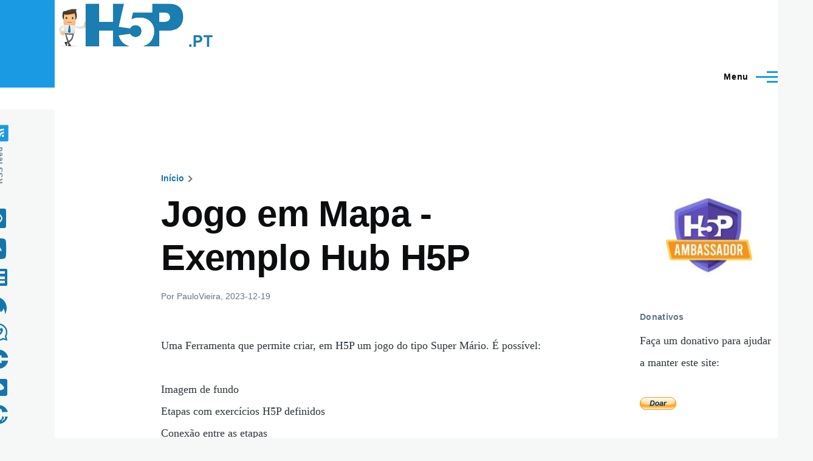

--- FILE ---
content_type: text/html; charset=UTF-8
request_url: https://h5p.pt/index.php/node/669
body_size: 16922
content:
<!DOCTYPE html>
<html lang="pt-pt" dir="ltr" style="--color--primary-hue:202;--color--primary-saturation:79%;--color--primary-lightness:50">
  <head>
    <meta charset="utf-8" />
<script async src="https://www.googletagmanager.com/gtag/js?id=G-KHP1147PMP"></script>
<script>window.dataLayer = window.dataLayer || [];function gtag(){dataLayer.push(arguments)};gtag("js", new Date());gtag("set", "developer_id.dMDhkMT", true);gtag("config", "G-KHP1147PMP", {"groups":"default","page_placeholder":"PLACEHOLDER_page_location"});</script>
<meta name="description" content="Uma Ferramenta que permite criar, em H5P um jogo do tipo Super Mário. É possível: Imagem de fundo Etapas com exercícios H5P definidos Conexão entre as etapas Pode ser criado um jogo ou um conteúdo educativo. Conteúdo disponibilizado recentemente pelo HUB H5P, em: https://h5p.org/content-types/game-map" />
<meta name="abstract" content="H5P makes it easy to create, share and reuse HTML5 content and applications. H5P empowers everyone to create rich and interactive web experiences more efficiently" />
<meta name="keywords" content="h5p,web browser,create and edit,content created,h5p portugal,content types,create and share,interactive content,h5p content,h5p capable,h5p makes it easy,create interactive,h5p em português, education,educação,e-conteúdos,autoaprendizagem,elearning with h5p,interactive content with h5p,Formação de Formadores,e-conteúdos para autoaprendizagem,Formação contínua de Formadores,Referêncial de formação de Formadores,interactive videos," />
<meta name="geo.region" content="PT" />
<meta name="geo.placename" content="Leiria" />
<meta name="robots" content="index, follow, noarchive, noimageindex" />
<link rel="canonical" href="https://h5p.pt/index.php/node/669" />
<meta http-equiv="content-language" content="pt" />
<meta name="news_keywords" content="h5p,h5p portugal,h5p em português, education,educação,e-conteúdos,autoaprendizagem,elearning with h5p,interactive content with h5p,Formação de Formadores,e-conteúdos para autoaprendizagem,Formação contínua de Formadores,Referêncial de formaçaõ de Formadores" />
<meta name="author" content="Paulo Vieira" />
<meta name="rights" content="Paulo Vieira" />
<meta name="google" content="h5p,h5p portugal,h5p em português, education,educação,e-conteúdos,autoaprendizagem,elearning with h5p,interactive content with h5p,Formação de Formadores,e-conteúdos para autoaprendizagem,Formação contínua de Formadores,Referêncial de formação de Formadores" />
<meta name="referrer" content="no-referrer" />
<meta http-equiv="set-cookie" content="H5P_PT" />
<meta name="revisit-after" content="10" />
<meta name="Generator" content="Drupal 10 (https://www.drupal.org)" />
<meta name="MobileOptimized" content="width" />
<meta name="HandheldFriendly" content="true" />
<meta name="viewport" content="width=device-width, initial-scale=1.0" />
<link rel="icon" href="/sites/default/files/h5ppt_2.jpg" type="image/jpeg" />
<link rel="alternate" hreflang="pt-pt" href="https://h5p.pt/index.php/node/669" />

    <title>Jogo em Mapa - Exemplo Hub H5P | H5P.PT</title>
    <link rel="stylesheet" media="all" href="/sites/default/files/css/css_Lvt6-RhC8Kjxi8tejXmqABh2V5tg0kjEIapVM59yHwc.css?delta=0&amp;language=pt-pt&amp;theme=olivero&amp;include=[base64]" />
<link rel="stylesheet" media="all" href="//cdnjs.cloudflare.com/ajax/libs/font-awesome/5.15.3/css/all.min.css" />
<link rel="stylesheet" media="all" href="/sites/default/files/css/css_SRfRfiqM3Lpdwmj5Rs48PaoVF4stGuEv_I5DJ0mhq40.css?delta=2&amp;language=pt-pt&amp;theme=olivero&amp;include=[base64]" />
<link rel="stylesheet" media="all" href="/sites/default/files/css/css_2HAxWzONyMi6dfCeoWhrT5d29tFNPbEngmeqoLlpAe4.css?delta=3&amp;language=pt-pt&amp;theme=olivero&amp;include=[base64]" />

    
    
<link rel="preload" href="/core/themes/olivero/fonts/metropolis/Metropolis-Regular.woff2" as="font" type="font/woff2" crossorigin>
<link rel="preload" href="/core/themes/olivero/fonts/metropolis/Metropolis-SemiBold.woff2" as="font" type="font/woff2" crossorigin>
<link rel="preload" href="/core/themes/olivero/fonts/metropolis/Metropolis-Bold.woff2" as="font" type="font/woff2" crossorigin>
<link rel="preload" href="/core/themes/olivero/fonts/lora/lora-v14-latin-regular.woff2" as="font" type="font/woff2" crossorigin>
    <noscript><link rel="stylesheet" href="/core/themes/olivero/css/components/navigation/nav-primary-no-js.css?t6p657" />
</noscript>
  </head>
  <body class="path-node page-node-type-h5p">
        <a href="#main-content" class="visually-hidden focusable skip-link">
      Passar para o conteúdo principal
    </a>
    
      <div class="dialog-off-canvas-main-canvas" data-off-canvas-main-canvas>
    
<div id="page-wrapper" class="page-wrapper">
  <div id="page">

          <header id="header" class="site-header" data-drupal-selector="site-header" role="banner">

                <div class="site-header__fixable" data-drupal-selector="site-header-fixable">
          <div class="site-header__initial">
            <button class="sticky-header-toggle" data-drupal-selector="sticky-header-toggle" role="switch" aria-controls="site-header__inner" aria-label="Cabeçalho em destaque" aria-checked="false">
              <span class="sticky-header-toggle__icon">
                <span></span>
                <span></span>
                <span></span>
              </span>
            </button>
          </div>

                    <div id="site-header__inner" class="site-header__inner" data-drupal-selector="site-header-inner">
            <div class="container site-header__inner__container">

              


<div id="block-olivero-logo" class="settings-tray-editable block block-block-content block-block-content5a7f0547-457c-4c5e-a8a8-9b1853a7fb75" data-drupal-settingstray="editable">
  
    
      <div class="block__content">
        <div class="layout layout--onecol">
    <div  class="layout__region layout__region--content">
      

<div class="block block-layout-builder block-field-blockblock-contentbasicbody">
  
    
      <div class="block__content">
      
            <div class="text-content clearfix field field--name-body field--type-text-with-summary field--label-hidden field__item"><p><img src="/sites/default/files/inline-images/h5ppt_4.jpg" data-entity-uuid="1be3e609-d908-459f-831e-911699b6aff8" data-entity-type="file" alt="Logo" width="280" height="84" loading="lazy"></p>
</div>
      
    </div>
  </div>

    </div>
  </div>

    </div>
  </div>

<div class="header-nav-overlay" data-drupal-selector="header-nav-overlay"></div>


                              <div class="mobile-buttons" data-drupal-selector="mobile-buttons">
                  <button class="mobile-nav-button" data-drupal-selector="mobile-nav-button" aria-label="Menu Principal" aria-controls="header-nav" aria-expanded="false">
                    <span class="mobile-nav-button__label">Menu</span>
                    <span class="mobile-nav-button__icon"></span>
                  </button>
                </div>

                <div id="header-nav" class="header-nav" data-drupal-selector="header-nav">
                  
<nav  id="block-olivero-main-menu" class="settings-tray-editable primary-nav block block-menu navigation menu--main" data-drupal-settingstray="editable" aria-labelledby="block-olivero-main-menu-menu" role="navigation">
            
  <h2 class="visually-hidden block__title" id="block-olivero-main-menu-menu">Main navigation</h2>
  
        


          
        
    <ul  class="menu primary-nav__menu primary-nav__menu--level-1" data-drupal-selector="primary-nav-menu--level-1">
            
                          
        
        
        <li class="primary-nav__menu-item primary-nav__menu-item--link primary-nav__menu-item--level-1">
                              
                      <a href="/index.php/" class="primary-nav__menu-link primary-nav__menu-link--link primary-nav__menu-link--level-1" data-drupal-selector="primary-nav-menu-link-has-children" data-drupal-link-system-path="&lt;front&gt;">            <span class="primary-nav__menu-link-inner primary-nav__menu-link-inner--level-1">Início</span>
          </a>

            
                  </li>
      
                          
        
        
        <li class="primary-nav__menu-item primary-nav__menu-item--link primary-nav__menu-item--level-1">
                              
                      <a href="/index.php/curso-h5p" title="Curso do IPL Leiria" class="primary-nav__menu-link primary-nav__menu-link--link primary-nav__menu-link--level-1" data-drupal-selector="primary-nav-menu-link-has-children" data-drupal-link-system-path="node/658">            <span class="primary-nav__menu-link-inner primary-nav__menu-link-inner--level-1">Curso H5P</span>
          </a>

            
                  </li>
      
                          
        
        
        <li class="primary-nav__menu-item primary-nav__menu-item--link primary-nav__menu-item--level-1">
                              
                      <a href="https://www.olivertacke.de/labs/h5p-content-types/" class="primary-nav__menu-link primary-nav__menu-link--link primary-nav__menu-link--level-1" data-drupal-selector="primary-nav-menu-link-has-children">            <span class="primary-nav__menu-link-inner primary-nav__menu-link-inner--level-1">Otacke&#039;s</span>
          </a>

            
                  </li>
          </ul>
  


  </nav>
<div class="search-block-form settings-tray-editable block block-search-narrow" data-drupal-selector="search-block-form" id="block-olivero-search-form-narrow" role="search" data-drupal-settingstray="editable">
  
    
      <div class="content">
      <form action="/index.php/search/node" method="get" id="search-block-form" accept-charset="UTF-8" class="search-form search-block-form">
  <div class="js-form-item form-item js-form-type-search form-item-keys js-form-item-keys form-no-label">
      <label for="edit-keys" class="form-item__label visually-hidden">Pesquisar</label>
        <input title="Introduza os termos pelos quais pretende pesquisar." placeholder="Pesquise por palavra-chave ou frase." data-drupal-selector="edit-keys" type="search" id="edit-keys" name="keys" value="" size="15" maxlength="128" class="form-search form-element form-element--type-search form-element--api-search" />

        </div>


                    <fieldset  data-drupal-selector="edit-captcha" class="captcha captcha-type-challenge--image">
          <legend class="captcha__title js-form-required form-required">
            CAPTCHA
          </legend>
                  <div class="captcha__element">
            <input data-drupal-selector="edit-captcha-sid" type="hidden" name="captcha_sid" value="4009541" />
<input data-drupal-selector="edit-captcha-token" type="hidden" name="captcha_token" value="gTTZZYwddrDUXk-72UkMwpXJnfbnCjJSzZ7TezzzmSY" />
<div class="captcha__image-wrapper js-form-wrapper form-wrapper" data-drupal-selector="edit-captcha-image-wrapper" id="edit-captcha-image-wrapper"><img data-drupal-selector="edit-captcha-image" src="/index.php/image-captcha-generate/4009541/1769020911" width="180" height="60" alt="Imagem CAPTCHA" title="Imagem CAPTCHA" loading="lazy" />

<div class="reload-captcha-wrapper" title="Generate new CAPTCHA image">
    <a href="/index.php/image-captcha-refresh/search_block_form" class="reload-captcha">Get new captcha!</a>
</div>
</div>
<div class="js-form-item form-item js-form-type-textfield form-item-captcha-response js-form-item-captcha-response">
      <label for="edit-captcha-response" class="form-item__label js-form-required form-required">Qual o código que está na imagem?</label>
        <input autocomplete="off" data-drupal-selector="edit-captcha-response" aria-describedby="edit-captcha-response--description" type="text" id="edit-captcha-response" name="captcha_response" value="" size="15" maxlength="128" class="form-text required form-element form-element--type-text form-element--api-textfield" required="required" aria-required="true" />

            <div id="edit-captcha-response--description" class="form-item__description description">
      Digite os caracteres que aparecem na imagem.
    </div>
  </div>

          </div>
                      <div class="captcha__description description">Esta questão é para testar se é um visitante humano ou não, e prevenir submissões automáticas de spam.</div>
                          </fieldset>
            <div data-drupal-selector="edit-actions" class="form-actions js-form-wrapper form-wrapper" id="edit-actions"><button class="button--primary search-form__submit button js-form-submit form-submit" data-drupal-selector="edit-submit" type="submit" id="edit-submit" value="Pesquisar">
    <span class="icon--search"></span>
    <span class="visually-hidden">Pesquisar</span>
</button>

</div>

</form>

    </div>
  </div>


                  

  <div class="region region--secondary-menu">
    <nav  id="block-olivero-account-menu" class="settings-tray-editable block block-menu navigation menu--account secondary-nav" data-drupal-settingstray="editable" aria-labelledby="block-olivero-account-menu-menu" role="navigation">
            
  <span class="visually-hidden" id="block-olivero-account-menu-menu">User account menu</span>
  
        


          <ul class="menu secondary-nav__menu secondary-nav__menu--level-1">
            
                          
        
        
        <li class="secondary-nav__menu-item secondary-nav__menu-item--link secondary-nav__menu-item--level-1">
          <a href="/index.php/user/login" class="secondary-nav__menu-link secondary-nav__menu-link--link secondary-nav__menu-link--level-1" data-drupal-link-system-path="user/login">Entrar</a>

                  </li>
          </ul>
  


  </nav>
<nav  id="block-cookies" class="settings-tray-editable block block-menu navigation menu--e340298d-cac7-4a8f-820f-16848e817eba secondary-nav" data-drupal-settingstray="editable" aria-labelledby="block-cookies-menu" role="navigation">
            
  <span class="visually-hidden" id="block-cookies-menu">Cookies</span>
  
          <div class="layout layout--onecol">
    <div  class="layout__region layout__region--content">
      

<div class="block block-layout-builder block-field-blockblock-contentbasicbody">
  
    
      <div class="block__content">
      
            <div class="text-content clearfix field field--name-body field--type-text-with-summary field--label-hidden field__item"><p><a href="https://h5p.pt/node/1085">Política de Privacidade</a></p>
<p><a href="https://h5p.pt/node/1086">Política de Cookies</a></p>
</div>
      
    </div>
  </div>

    </div>
  </div>

  </nav>

  </div>

                </div>
                          </div>
          </div>
        </div>
      </header>
    
    <div id="main-wrapper" class="layout-main-wrapper layout-container">
      <div id="main" class="layout-main">
        <div class="main-content">
          <a id="main-content" tabindex="-1"></a>
          
          <div class="main-content__container container">
            

  <div class="region region--highlighted grid-full layout--pass--content-medium">
    <div data-drupal-messages-fallback class="hidden messages-list"></div>

  </div>

            

  <div class="region region--breadcrumb grid-full layout--pass--content-medium">
    

<div id="block-olivero-breadcrumbs" class="settings-tray-editable block block-system block-system-breadcrumb-block" data-drupal-settingstray="editable">
  
    
      <div class="block__content">
        <nav class="breadcrumb" role="navigation" aria-labelledby="system-breadcrumb">
    <h2 id="system-breadcrumb" class="visually-hidden">Navegação estrutural</h2>
    <div class="breadcrumb__content">
      <ol class="breadcrumb__list">
                  <li class="breadcrumb__item">
                          <a href="/" class="breadcrumb__link">Início</a>
                      </li>
                  <li class="breadcrumb__item">
                          <a href="/node" class="breadcrumb__link"></a>
                      </li>
              </ol>
    </div>
  </nav>

    </div>
  </div>

  </div>


                          <div class="sidebar-grid grid-full">
                <main role="main" class="site-main">
                  
                  

  <div class="region region--content grid-full layout--pass--content-medium" id="content">
    

<div id="block-olivero-page-title" class="block block-core block-page-title-block">
  
  

  <h1 class="title page-title">
<span>Jogo em Mapa - Exemplo Hub H5P</span>
</h1>


  
</div>


<div id="block-olivero-content" class="block block-system block-system-main-block">
  
    
      <div class="block__content">
      

<article data-history-node-id="669" class="node node--type-h5p node--promoted node--view-mode-full">
  <header class="">
    
          
          <div class="node__meta">
              <div class="node__author-image">
          <div>
    <div class="layout layout--onecol">
    <div  class="layout__region layout__region--content">
      
    </div>
  </div>
</div>

        </div>
              <span>
          Por <span><span>PauloVieira</span></span>, 2023-12-19
        </span>
        
      </div>
      </header>
  <div class="node__content">
          <div class="layout layout--onecol">
    <div  class="layout__region layout__region--content">
      

<div class="block block-layout-builder block-field-blocknodeh5pbody">
  
    
      <div class="block__content">
      
            <div class="text-content clearfix field field--name-body field--type-text-with-summary field--label-hidden field__item"><p>Uma Ferramenta que permite criar, em H5P um jogo do tipo Super Mário. É possível:</p>
<p>Imagem de fundo&nbsp;<br>Etapas com exercícios H5P definidos&nbsp;<br>Conexão entre as etapas&nbsp;<br>Pode ser criado um jogo ou um conteúdo educativo.</p>
<p>Conteúdo disponibilizado recentemente pelo HUB H5P, em: <a href="https://h5p.org/content-types/game-map" target="_blank">https://h5p.org/content-types/game-map</a></p>
</div>
      
    </div>
  </div>


<div class="block block-layout-builder block-field-blocknodeh5pfield-h5p">
  
    
      <div class="block__content">
      
  <div class="field field--name-field-h5p field--type-h5p field--label-above">
    <div class="field__label">h5p</div>
              <div class="field__item"><div class="h5p-iframe-wrapper"><iframe id="h5p-iframe-1119" class="h5p-iframe" data-content-id="1119" frameborder="0" scrolling="no" lang="en" title="Game Map"></iframe></div></div>
          </div>

    </div>
  </div>


<div class="block block-layout-builder block-extra-field-blocknodeh5plinks">
  
    
      <div class="block__content">
      <ul class="links inline">
          <li></li>
      </ul>
    </div>
  </div>


<div class="block block-layout-builder block-field-blocknodeh5pfield-tags">
  
    
      <div class="block__content">
      

<div class="field field--name-field-tags field--type-entity-reference field--label-above field--tags">
      <h3 class="field__label field--tags__label">Etiquetas</h3>
    <ul class="links field__items field--tags__items">
          <li class="field--tags__item"><a href="/index.php/taxonomy/term/292" hreflang="pt-pt">Conteúdos H5P</a></li>
          <li class="field--tags__item"><a href="/index.php/taxonomy/term/81" hreflang="pt-pt">Atividades Independentes</a></li>
          <li class="field--tags__item"><a href="/index.php/h5p-game-map" hreflang="pt-pt">Game Map</a></li>
      </ul>
</div>

    </div>
  </div>

    </div>
  </div>

  </div>
  </article>

    </div>
  </div>

  </div>

                </main>

                


  <aside class="region region--sidebar">
    

<div id="block-passport" class="settings-tray-editable block block-block-content block-block-content656a5863-dabd-43ad-8495-d68fd953d770" data-drupal-settingstray="editable">
  
    
      <div class="block__content">
        <div class="layout layout--onecol">
    <div  class="layout__region layout__region--content">
      

<div class="block block-layout-builder block-field-blockblock-contentbasicbody">
  
    
      <div class="block__content">
      
            <div class="text-content clearfix field field--name-body field--type-text-with-summary field--label-hidden field__item"><p><a href="https://openbadgepassport.com/app/profile/215825" target="_blank"><img src="/sites/default/files/inline-images/openbedgepassaport.jpg" data-entity-uuid="1f5bddea-a8f9-447e-a39a-df308f190631" data-entity-type="file" alt="passport" width="142" height="142" class="align-center" loading="lazy"></a></p>
</div>
      
    </div>
  </div>

    </div>
  </div>

    </div>
  </div>


<div id="block-olivero-donativos" class="settings-tray-editable block block-block-content block-block-contentb89e2e92-5df4-44fb-be78-5c3a5b6dc5b3" data-drupal-settingstray="editable">
  
      <h2 class="block__title">Donativos</h2>
    
      <div class="block__content">
        <div class="layout layout--onecol">
    <div  class="layout__region layout__region--content">
      

<div class="block block-layout-builder block-field-blockblock-contentbasicbody">
  
    
      <div class="block__content">
      
            <div class="text-content clearfix field field--name-body field--type-text-with-summary field--label-hidden field__item"><p>Faça um donativo para ajudar a manter este site:</p>
<form action="https://www.paypal.com/donate" method="post" target="_top">
<input type="hidden" name="hosted_button_id" value="ZBYNRRM3UZJ2U">
<input type="image" src="https://www.paypalobjects.com/pt_PT/PT/i/btn/btn_donate_SM.gif" border="0" name="submit" title="PayPal - The safer, easier way to pay online!" alt="Faça donativos com o botão PayPal">
</form>
</div>
      
    </div>
  </div>

    </div>
  </div>

    </div>
  </div>
<nav  id="block-olivero-tiposdeconteudo" class="settings-tray-editable block block-menu navigation menu--tipos-de-conteudo" data-drupal-settingstray="editable" aria-labelledby="block-olivero-tiposdeconteudo-menu" role="navigation">
      
  <h2 class="block__title" id="block-olivero-tiposdeconteudo-menu">Tipos de Conteúdo</h2>
  
        
          <ul  class="menu--sidebar menu menu--level-1">
            
                          
        
        
        <li class="menu__item menu__item--link menu__item--level-1">
                    
          <a href="/index.php/notasiniciais" class="menu__link menu__link--link menu__link--level-1">Notas Iniciais</a>

          
        </li>
      
                          
        
        
        <li class="menu__item menu__item--link menu__item--level-1">
                    
          <a href="/index.php/naopublicadas" class="menu__link menu__link--link menu__link--level-1" title="H5P Não Publicadas">H5P Não Publicadas</a>

          
        </li>
      
                          
        
        
        <li class="menu__item menu__item--link menu__item--level-1">
                    
          <a href="/index.php/tutoriais" title="Tutoriais Vídeo" class="menu__link menu__link--link menu__link--level-1">Tutoriais</a>

          
        </li>
      
                          
        
        
        <li class="menu__item menu__item--link menu__item--level-1">
                    
          <a href="/index.php/integradoras" target="_self" class="menu__link menu__link--link menu__link--level-1" title="H5P Integradoras">H5P Integradoras</a>

          
        </li>
      
                          
        
        
        <li class="menu__item menu__item--link menu__item--level-1">
                    
          <a href="/index.php/independentes" class="menu__link menu__link--link menu__link--level-1" title="H5P Independentes">H5P Independentes</a>

          
        </li>
      
                          
        
        
        <li class="menu__item menu__item--link menu__item--level-1">
                    
          <a href="/index.php/templates" class="menu__link menu__link--link menu__link--level-1">Templates</a>

          
        </li>
          </ul>
  


  </nav>
<nav  id="block-ferramentas" class="settings-tray-editable block block-menu navigation menu--tools" data-drupal-settingstray="editable" aria-labelledby="block-ferramentas-menu" role="navigation">
            
  <h2 class="visually-hidden block__title" id="block-ferramentas-menu">Ferramentas</h2>
  
        
          <ul  class="menu--sidebar menu menu--level-1">
            
                          
        
        
        <li class="menu__item menu__item--link menu__item--level-1">
                    
          <a href="/index.php/search" class="menu__link menu__link--link menu__link--level-1" data-drupal-link-system-path="search">Pesquisar</a>

          
        </li>
      
                          
        
        
        <li class="menu__item menu__item--link menu__item--level-1">
                    
          <a href="/index.php/lumi" title="Software de Edição H5P" class="menu__link menu__link--link menu__link--level-1">Software de Edição H5P</a>

          
        </li>
      
                          
        
        
        <li class="menu__item menu__item--link menu__item--level-1">
                    
          <a href="/index.php/repositorios" target="_self" class="menu__link menu__link--link menu__link--level-1" data-drupal-link-system-path="node/337">Repositórios</a>

          
        </li>
      
                          
        
        
        <li class="menu__item menu__item--link menu__item--level-1">
                    
          <a href="/index.php/webinars" target="_self" class="menu__link menu__link--link menu__link--level-1">Webinars</a>

          
        </li>
          </ul>
  


  </nav>

  </aside>

              </div>
                        
          </div>
        </div>
        <div class="social-bar">
          
<div class="social-bar__inner fixable">
  <div class="rotate">
    

<div id="block-olivero-syndicate" role="complementary" class="settings-tray-editable block block-node block-node-syndicate-block" data-drupal-settingstray="editable">
  
    
      <div class="block__content">
      


<a href="/index.php/rss.xml" class="feed-icon">
  <span class="feed-icon__label">
    RSS feed
  </span>
  <span class="feed-icon__icon" aria-hidden="true">
    <svg xmlns="http://www.w3.org/2000/svg" width="14.2" height="14.2" viewBox="0 0 14.2 14.2">
  <path d="M4,12.2c0-2.5-3.9-2.4-3.9,0C0.1,14.7,4,14.6,4,12.2z M9.1,13.4C8.7,9,5.2,5.5,0.8,5.1c-1,0-1,2.7-0.1,2.7c3.1,0.3,5.5,2.7,5.8,5.8c0,0.7,2.1,0.7,2.5,0.3C9.1,13.7,9.1,13.6,9.1,13.4z M14.2,13.5c-0.1-3.5-1.6-6.9-4.1-9.3C7.6,1.7,4.3,0.2,0.8,0c-1,0-1,2.6-0.1,2.6c5.8,0.3,10.5,5,10.8,10.8C11.5,14.5,14.3,14.4,14.2,13.5z"/>
</svg>
  </span>
</a>

    </div>
  </div>


<div id="block-socialmedialinks-2" class="settings-tray-editable block-social-media-links block block-social-media-links-block" data-drupal-settingstray="editable">
  
      <h2 class="block__title">Social Media Links</h2>
    
      <div class="block__content">
      

<ul class="social-media-links--platforms platforms inline horizontal">
      <li>
      <a class="social-media-link-icon--github" href="https://github.com/paulofvieira"  target="_blank" >
        <span class='fab fa-github fa-2x'></span>
      </a>

          </li>
      <li>
      <a class="social-media-link-icon--vimeo" href="https://www.vimeo.com/pfv67"  target="_blank" >
        <span class='fab fa-vimeo-square fa-2x'></span>
      </a>

          </li>
      <li>
      <a class="social-media-link-icon--facebook" href="https://www.facebook.com/h5p.pt"  target="_blank" >
        <span class='fab fa-facebook fa-2x'></span>
      </a>

          </li>
      <li>
      <a class="social-media-link-icon--whatsapp" href="https://api.whatsapp.com/send?phone=916334207"  target="_blank" >
        <span class='fab fa-whatsapp fa-2x'></span>
      </a>

          </li>
      <li>
      <a class="social-media-link-icon--twitter" href="https://www.twitter.com/h5ptechnology"  target="_blank" >
        <span class='fab fa-twitter fa-2x'></span>
      </a>

          </li>
      <li>
      <a class="social-media-link-icon--linkedin" href="https://www.linkedin.com/in/pafravi/"  target="_blank" >
        <span class='fab fa-linkedin fa-2x'></span>
      </a>

          </li>
      <li>
      <a class="social-media-link-icon--youtube" href="https://www.youtube.com/pfv67"  target="_blank" >
        <span class='fab fa-youtube fa-2x'></span>
      </a>

          </li>
      <li>
      <a class="social-media-link-icon--contact" href="/index.php/contact"  target="_blank" >
        <span class='fa fa-envelope fa-2x'></span>
      </a>

          </li>
  </ul>

    </div>
  </div>

  </div>
</div>

        </div>
      </div>
    </div>

    <footer class="site-footer">
      <div class="site-footer__inner container">
        
        

  <div class="region region--footer-bottom grid-full layout--pass--content-medium">
    

<div id="block-olivero-powered" class="settings-tray-editable block block-system block-system-powered-by-block" data-drupal-settingstray="editable">
  
    
    
  <span>
    Desenvolvido por    <a href="https://www.drupal.org">Drupal</a>
    <span class="drupal-logo" role="img" aria-label="Logótipo do Drupal">
      <svg width="14" height="19" viewBox="0 0 42.15 55.08" fill="none" xmlns="http://www.w3.org/2000/svg">
<path d="M29.75 11.73C25.87 7.86 22.18 4.16 21.08 0 20 4.16 16.28 7.86 12.4 11.73 6.59 17.54 0 24.12 0 34a21.08 21.08 0 1042.15 0c0-9.88-6.59-16.46-12.4-22.27zM10.84 35.92a14.13 14.13 0 00-1.65 2.62.54.54 0 01-.36.3h-.18c-.47 0-1-.92-1-.92-.14-.22-.27-.45-.4-.69l-.09-.19C5.94 34.25 7 30.28 7 30.28a17.42 17.42 0 012.52-5.41 31.53 31.53 0 012.28-3l1 1 4.72 4.82a.54.54 0 010 .72l-4.93 5.47zm10.48 13.81a7.29 7.29 0 01-5.4-12.14c1.54-1.83 3.42-3.63 5.46-6 2.42 2.58 4 4.35 5.55 6.29a3.08 3.08 0 01.32.48 7.15 7.15 0 011.3 4.12 7.23 7.23 0 01-7.23 7.25zM35 38.14a.84.84 0 01-.67.58h-.14a1.22 1.22 0 01-.68-.55 37.77 37.77 0 00-4.28-5.31l-1.93-2-6.41-6.65a54 54 0 01-3.84-3.94 1.3 1.3 0 00-.1-.15 3.84 3.84 0 01-.51-1v-.19a3.4 3.4 0 011-3c1.24-1.24 2.49-2.49 3.67-3.79 1.3 1.44 2.69 2.82 4.06 4.19a57.6 57.6 0 017.55 8.58A16 16 0 0135.65 34a14.55 14.55 0 01-.65 4.14z"/>
</svg>
    </span>
  </span>
</div>

  </div>

      </div>
    </footer>

    <div class="overlay" data-drupal-selector="overlay"></div>

  </div>
</div>

  </div>

    
    <script type="application/json" data-drupal-selector="drupal-settings-json">{"path":{"baseUrl":"\/index.php\/","pathPrefix":"","currentPath":"node\/669","currentPathIsAdmin":false,"isFront":false,"currentLanguage":"pt-pt"},"pluralDelimiter":"\u0003","suppressDeprecationErrors":true,"google_analytics":{"account":"G-KHP1147PMP","trackOutbound":true,"trackDownload":true,"trackDownloadExtensions":"7z|aac|arc|arj|asf|asx|avi|bin|csv|doc(x|m)?|dot(x|m)?|exe|flv|gif|gz|gzip|hqx|jar|jpe?g|js|mp(2|3|4|e?g)|mov(ie)?|msi|msp|pdf|phps|png|ppt(x|m)?|pot(x|m)?|pps(x|m)?|ppam|sld(x|m)?|thmx|qtm?|ra(m|r)?|sea|sit|tar|tgz|torrent|txt|wav|wma|wmv|wpd|xls(x|m|b)?|xlt(x|m)|xlam|xml|z|zip"},"h5p":{"H5PIntegration":{"baseUrl":"\/","url":"\/sites\/default\/files\/h5p","postUserStatistics":false,"ajax":{"setFinished":"\/index.php\/h5p-ajax\/set-finished.json?token=ff77f020b68f7","contentUserData":"\/index.php\/h5p-ajax\/content-user-data\/:contentId\/:dataType\/:subContentId?token=46c3c7cb9e488"},"saveFreq":30,"l10n":{"H5P":{"fullscreen":"Fullscreen","disableFullscreen":"Disable fullscreen","download":"Descarregar","copyrights":"Rights of use","embed":"Embebido","size":"Tamanho","showAdvanced":"Show advanced","hideAdvanced":"Hide advanced","advancedHelp":"Include this script on your website if you want dynamic sizing of the embedded content:","copyrightInformation":"Rights of use","close":"Fechar","title":"Title","author":"Author","year":"Ano","source":"Fonte","license":"Licen\u00e7a","thumbnail":"Thumbnail","noCopyrights":"No copyright information available for this content.","reuse":"Reuse","reuseContent":"Reuse Content","reuseDescription":"Reuse this content.","downloadDescription":"Download this content as a H5P file.","copyrightsDescription":"View copyright information for this content.","embedDescription":"View the embed code for this content.","h5pDescription":"Visit H5P.org to check out more cool content.","contentChanged":"This content has changed since you last used it.","startingOver":"You\u0027ll be starting over.","by":"por","showMore":"Show more","showLess":"Show less","subLevel":"Sublevel","confirmDialogHeader":"Confirm action","confirmDialogBody":"Please confirm that you wish to proceed. This action is not reversible.","cancelLabel":"Cancelar","confirmLabel":"Confirmar","licenseU":"Undisclosed","licenseCCBY":"Attribution","licenseCCBYSA":"Attribution-ShareAlike","licenseCCBYND":"Attribution-NoDerivs","licenseCCBYNC":"Attribution-NonCommercial","licenseCCBYNCSA":"Attribution-NonCommercial-ShareAlike","licenseCCBYNCND":"Attribution-NonCommercial-NoDerivs","licenseCC40":"4.0 International","licenseCC30":"3.0 Unported","licenseCC25":"2.5 Generic","licenseCC20":"2.0 Generic","licenseCC10":"1.0 Generic","licenseGPL":"General Public License","licenseV3":"Version 3","licenseV2":"Version 2","licenseV1":"Version 1","licensePD":"Public Domain","licenseCC010":"CC0 1.0 Universal (CC0 1.0) Public Domain Dedication","licensePDM":"Public Domain Mark","licenseC":"Direitos de autor","contentType":"Content Type","licenseExtras":"License Extras","changes":"Changelog","contentCopied":"Content is copied to the clipboard","connectionLost":"Connection lost. Results will be stored and sent when you regain connection.","connectionReestablished":"Connection reestablished.","resubmitScores":"Attempting to submit stored results.","offlineDialogHeader":"Your connection to the server was lost","offlineDialogBody":"We were unable to send information about your completion of this task. Please check your internet connection.","offlineDialogRetryMessage":"Retrying in :num....","offlineDialogRetryButtonLabel":"Retry now","offlineSuccessfulSubmit":"Successfully submitted results."}},"hubIsEnabled":1,"reportingIsEnabled":true,"libraryConfig":{"H5P.MathDisplay":{"observers":[{"name":"mutationObserver","params":{"cooldown":500}},{"name":"domChangedListener"},{"name":"interval","params":{"time":1000}}],"renderer":{"mathjax":{"src":"https:\/\/cdnjs.cloudflare.com\/ajax\/libs\/mathjax\/2.7.5\/MathJax.js","config":{"extensions":["tex2jax.js"],"jax":["input\/TeX","output\/HTML-CSS"],"tex2jax":{"ignoreClass":"ckeditor","inlineMath":[["$$","$$"],["\\(","\\)"]],"displayMath":[["$$$","$$$"],["\\[","\\]"]]},"messageStyle":"none","TeX":{"extensions":["AMSmath.js","AMSsymbols.js","noErrors.js","noUndefined.js"]}}}}}},"pluginCacheBuster":"?t6p657","libraryUrl":"\/modules\/h5p\/vendor\/h5p\/h5p-core\/js","siteUrl":"https:\/\/h5p.pt\/index.php\/","contents":{"cid-1119":{"library":"H5P.GameMap 1.2","jsonContent":"{\u0022showTitleScreen\u0022:false,\u0022titleScreen\u0022:{\u0022titleScreenIntroduction\u0022:\u0022\u003Cp style=\\\u0022text-align: center;\\\u0022\u003E\u003C\\\/p\u003E\u0022},\u0022gamemapSteps\u0022:{\u0022backgroundImageSettings\u0022:{\u0022backgroundImage\u0022:{\u0022path\u0022:\u0022images\\\/backgroundImage-655cb4122813e.png\u0022,\u0022mime\u0022:\u0022image\\\/png\u0022,\u0022copyright\u0022:{\u0022license\u0022:\u0022U\u0022},\u0022width\u0022:3000,\u0022height\u0022:1737}},\u0022gamemap\u0022:{\u0022elements\u0022:[{\u0022id\u0022:\u0022c00e05ce-660d-4d50-a547-9681f45c8f22\u0022,\u0022type\u0022:\u0022stage\u0022,\u0022label\u0022:\u0022Animals on Greenland\u0022,\u0022telemetry\u0022:{\u0022x\u0022:\u002236.1718024974369\u0022,\u0022y\u0022:\u00227.8091597539333755\u0022,\u0022width\u0022:\u00224.375\u0022,\u0022height\u0022:\u00227.556179377807371\u0022},\u0022neighbors\u0022:[\u00221\u0022],\u0022canBeStartStage\u0022:true,\u0022time\u0022:{},\u0022accessRestrictions\u0022:{\u0022openOnScoreSufficient\u0022:false},\u0022contentType\u0022:{\u0022params\u0022:{\u0022text\u0022:\u0022\u003Cp\u003EGreenland, despite its icy and cold environment, is home to a variety of animals adapted to its harsh conditions. Here are some elementary school-level facts about animals living on Greenland:\u003C\\\/p\u003E\\n\\n\u003Col\u003E\\n\\t\u003Cli\u003E\\n\\t\u003Cp\u003E\u003Cstrong\u003EPolar Bear (Ursus maritimus):\u003C\\\/strong\u003E Greenland is known for its polar bears, the largest land carnivores. These bears are well adapted to the Arctic environment and are excellent swimmers. They primarily hunt seals on sea ice.\u003C\\\/p\u003E\\n\\t\u003C\\\/li\u003E\\n\\t\u003Cli\u003E\\n\\t\u003Cp\u003E\u003Cstrong\u003EArctic Fox (Vulpes lagopus):\u003C\\\/strong\u003E The Arctic fox is another resident of Greenland. It has a thick fur coat that changes color with the seasons, helping it to blend into the snowy landscape. It feeds on small mammals and birds.\u003C\\\/p\u003E\\n\\t\u003C\\\/li\u003E\\n\\t\u003Cli\u003E\\n\\t\u003Cp\u003E\u003Cstrong\u003EReindeer (Rangifer tarandus):\u003C\\\/strong\u003E Reindeer, also known as caribou, can be found in some parts of Greenland. They are well adapted to the cold and have large hooves that help them walk on snow.\u003C\\\/p\u003E\\n\\t\u003C\\\/li\u003E\\n\\t\u003Cli\u003E\\n\\t\u003Cp\u003E\u003Cstrong\u003EArctic Hare (Lepus arcticus):\u003C\\\/strong\u003E These hares have a white fur coat in winter, providing them with camouflage in the snowy environment. In summer, their fur turns brown to match the surroundings.\u003C\\\/p\u003E\\n\\t\u003C\\\/li\u003E\\n\\t\u003Cli\u003E\\n\\t\u003Cp\u003E\u003Cstrong\u003ESeals:\u003C\\\/strong\u003E Various seal species, such as the harp seal and ringed seal, inhabit the waters around Greenland. They are well adapted to swimming in icy waters and often use ice floes for resting and giving birth.\u003C\\\/p\u003E\\n\\t\u003C\\\/li\u003E\\n\\t\u003Cli\u003E\\n\\t\u003Cp\u003E\u003Cstrong\u003EWhales:\u003C\\\/strong\u003E Greenland\u0027s coastal waters are home to whales, including species like the humpback whale and the minke whale. These whales migrate to the area to feed on the rich marine life.\u003C\\\/p\u003E\\n\\t\u003C\\\/li\u003E\\n\\t\u003Cli\u003E\\n\\t\u003Cp\u003E\u003Cstrong\u003ESea Birds:\u003C\\\/strong\u003E Greenland is an important breeding ground for several seabird species, such as the common eider and the northern fulmar. They nest on cliffs and rocky shores.\u003C\\\/p\u003E\\n\\t\u003C\\\/li\u003E\\n\u003C\\\/ol\u003E\\n\\n\u003Cp\u003EIt\u0027s important to note that Greenland\u0027s wildlife has adapted to extreme cold conditions, and these animals have unique features that help them survive in the Arctic environment.\u003C\\\/p\u003E\\n\u0022},\u0022library\u0022:\u0022H5P.AdvancedText 1.1\u0022,\u0022metadata\u0022:{\u0022contentType\u0022:\u0022Text\u0022,\u0022license\u0022:\u0022U\u0022,\u0022title\u0022:\u0022Untitled Text\u0022},\u0022subContentId\u0022:\u002204e9cd04-e1f6-4509-8c08-480c42c075e4\u0022}},{\u0022id\u0022:\u00229bb634d7-8b6c-4abc-9d9a-a5f465d7f41f\u0022,\u0022type\u0022:\u0022stage\u0022,\u0022label\u0022:\u0022Animals on Greenland quiz\u0022,\u0022telemetry\u0022:{\u0022x\u0022:\u002225.998483045032767\u0022,\u0022y\u0022:\u002215.618319507866751\u0022,\u0022width\u0022:\u00224.375\u0022,\u0022height\u0022:\u00227.556179377807371\u0022},\u0022neighbors\u0022:[\u00220\u0022,\u00223\u0022],\u0022canBeStartStage\u0022:false,\u0022time\u0022:{},\u0022accessRestrictions\u0022:{\u0022openOnScoreSufficient\u0022:false},\u0022contentType\u0022:{\u0022params\u0022:{\u0022media\u0022:{\u0022disableImageZooming\u0022:false},\u0022answers\u0022:[{\u0022correct\u0022:true,\u0022tipsAndFeedback\u0022:{\u0022tip\u0022:\u0022\u0022,\u0022chosenFeedback\u0022:\u0022\u0022,\u0022notChosenFeedback\u0022:\u0022\u0022},\u0022text\u0022:\u0022\u003Cdiv\u003ESeals and other marine mammals\u003C\\\/div\u003E\\n\u0022},{\u0022correct\u0022:false,\u0022tipsAndFeedback\u0022:{\u0022tip\u0022:\u0022\u0022,\u0022chosenFeedback\u0022:\u0022\u0022,\u0022notChosenFeedback\u0022:\u0022\u0022},\u0022text\u0022:\u0022\u003Cdiv\u003EGrass and plants\u003C\\\/div\u003E\\n\u0022},{\u0022correct\u0022:false,\u0022tipsAndFeedback\u0022:{\u0022tip\u0022:\u0022\u0022,\u0022chosenFeedback\u0022:\u0022\u0022,\u0022notChosenFeedback\u0022:\u0022\u0022},\u0022text\u0022:\u0022\u003Cdiv\u003EFish and crustaceans\u003C\\\/div\u003E\\n\u0022},{\u0022correct\u0022:false,\u0022tipsAndFeedback\u0022:{\u0022tip\u0022:\u0022\u0022,\u0022chosenFeedback\u0022:\u0022\u0022,\u0022notChosenFeedback\u0022:\u0022\u0022},\u0022text\u0022:\u0022\u003Cdiv\u003EInsects and small rodents\u003C\\\/div\u003E\\n\u0022}],\u0022overallFeedback\u0022:[{\u0022from\u0022:0,\u0022to\u0022:100}],\u0022behaviour\u0022:{\u0022enableRetry\u0022:true,\u0022enableSolutionsButton\u0022:true,\u0022enableCheckButton\u0022:true,\u0022type\u0022:\u0022auto\u0022,\u0022singlePoint\u0022:false,\u0022randomAnswers\u0022:true,\u0022showSolutionsRequiresInput\u0022:true,\u0022confirmCheckDialog\u0022:false,\u0022confirmRetryDialog\u0022:false,\u0022autoCheck\u0022:false,\u0022passPercentage\u0022:100,\u0022showScorePoints\u0022:true},\u0022UI\u0022:{\u0022checkAnswerButton\u0022:\u0022Check\u0022,\u0022submitAnswerButton\u0022:\u0022Submit\u0022,\u0022showSolutionButton\u0022:\u0022Show solution\u0022,\u0022tryAgainButton\u0022:\u0022Retry\u0022,\u0022tipsLabel\u0022:\u0022Show tip\u0022,\u0022scoreBarLabel\u0022:\u0022You got :num out of :total points\u0022,\u0022tipAvailable\u0022:\u0022Tip available\u0022,\u0022feedbackAvailable\u0022:\u0022Feedback available\u0022,\u0022readFeedback\u0022:\u0022Read feedback\u0022,\u0022wrongAnswer\u0022:\u0022Wrong answer\u0022,\u0022correctAnswer\u0022:\u0022Correct answer\u0022,\u0022shouldCheck\u0022:\u0022Should have been checked\u0022,\u0022shouldNotCheck\u0022:\u0022Should not have been checked\u0022,\u0022noInput\u0022:\u0022Please answer before viewing the solution\u0022,\u0022a11yCheck\u0022:\u0022Check the answers. The responses will be marked as correct, incorrect, or unanswered.\u0022,\u0022a11yShowSolution\u0022:\u0022Show the solution. The task will be marked with its correct solution.\u0022,\u0022a11yRetry\u0022:\u0022Retry the task. Reset all responses and start the task over again.\u0022},\u0022confirmCheck\u0022:{\u0022header\u0022:\u0022Finish ?\u0022,\u0022body\u0022:\u0022Are you sure you wish to finish ?\u0022,\u0022cancelLabel\u0022:\u0022Cancel\u0022,\u0022confirmLabel\u0022:\u0022Finish\u0022},\u0022confirmRetry\u0022:{\u0022header\u0022:\u0022Retry ?\u0022,\u0022body\u0022:\u0022Are you sure you wish to retry ?\u0022,\u0022cancelLabel\u0022:\u0022Cancel\u0022,\u0022confirmLabel\u0022:\u0022Confirm\u0022},\u0022question\u0022:\u0022\u003Cp\u003EWhat is the primary diet of Polar Bears?\u003C\\\/p\u003E\\n\u0022},\u0022library\u0022:\u0022H5P.MultiChoice 1.16\u0022,\u0022metadata\u0022:{\u0022contentType\u0022:\u0022Multiple Choice\u0022,\u0022license\u0022:\u0022U\u0022,\u0022title\u0022:\u0022Untitled Multiple Choice\u0022},\u0022subContentId\u0022:\u0022db681d8c-0bfd-4bc2-a2be-f1fcffa7c6bb\u0022}},{\u0022id\u0022:\u00227992efc7-edc9-4988-83b0-292d6ab26ce6\u0022,\u0022type\u0022:\u0022stage\u0022,\u0022label\u0022:\u0022Animals memory game\u0022,\u0022telemetry\u0022:{\u0022x\u0022:\u002268.95249851073908\u0022,\u0022y\u0022:\u002285.9007572932671\u0022,\u0022width\u0022:\u00224.375\u0022,\u0022height\u0022:\u00227.556179377807371\u0022},\u0022neighbors\u0022:[\u00227\u0022],\u0022canBeStartStage\u0022:false,\u0022time\u0022:{},\u0022accessRestrictions\u0022:{\u0022openOnScoreSufficient\u0022:false},\u0022contentType\u0022:{\u0022params\u0022:{\u0022cards\u0022:[{\u0022image\u0022:{\u0022path\u0022:\u0022images\\\/image-655cb6e38d78e.png\u0022,\u0022mime\u0022:\u0022image\\\/png\u0022,\u0022copyright\u0022:{\u0022license\u0022:\u0022U\u0022},\u0022width\u0022:500,\u0022height\u0022:500},\u0022match\u0022:{\u0022path\u0022:\u0022images\\\/match-655cb6e8e02d8.png\u0022,\u0022mime\u0022:\u0022image\\\/png\u0022,\u0022copyright\u0022:{\u0022license\u0022:\u0022U\u0022},\u0022width\u0022:500,\u0022height\u0022:500}},{\u0022image\u0022:{\u0022path\u0022:\u0022images\\\/image-655cb6ed92e0b.png\u0022,\u0022mime\u0022:\u0022image\\\/png\u0022,\u0022copyright\u0022:{\u0022license\u0022:\u0022U\u0022},\u0022width\u0022:500,\u0022height\u0022:500},\u0022match\u0022:{\u0022path\u0022:\u0022images\\\/match-655cb6f8cd01f.png\u0022,\u0022mime\u0022:\u0022image\\\/png\u0022,\u0022copyright\u0022:{\u0022license\u0022:\u0022U\u0022},\u0022width\u0022:500,\u0022height\u0022:500}},{\u0022image\u0022:{\u0022path\u0022:\u0022images\\\/image-655cb6fba52fa.png\u0022,\u0022mime\u0022:\u0022image\\\/png\u0022,\u0022copyright\u0022:{\u0022license\u0022:\u0022U\u0022},\u0022width\u0022:500,\u0022height\u0022:500},\u0022match\u0022:{\u0022path\u0022:\u0022images\\\/match-655cb7240cc16.png\u0022,\u0022mime\u0022:\u0022image\\\/png\u0022,\u0022copyright\u0022:{\u0022license\u0022:\u0022U\u0022},\u0022width\u0022:500,\u0022height\u0022:500}},{\u0022image\u0022:{\u0022path\u0022:\u0022images\\\/image-655cb7339a3bc.png\u0022,\u0022mime\u0022:\u0022image\\\/png\u0022,\u0022copyright\u0022:{\u0022license\u0022:\u0022U\u0022},\u0022width\u0022:500,\u0022height\u0022:500},\u0022match\u0022:{\u0022path\u0022:\u0022images\\\/match-655cc58f35b4f.png\u0022,\u0022mime\u0022:\u0022image\\\/png\u0022,\u0022copyright\u0022:{\u0022license\u0022:\u0022U\u0022},\u0022width\u0022:500,\u0022height\u0022:500}}],\u0022behaviour\u0022:{\u0022useGrid\u0022:false,\u0022allowRetry\u0022:true},\u0022lookNFeel\u0022:{\u0022themeColor\u0022:\u0022#909090\u0022},\u0022l10n\u0022:{\u0022cardTurns\u0022:\u0022Card turns\u0022,\u0022timeSpent\u0022:\u0022Time spent\u0022,\u0022feedback\u0022:\u0022Good work!\u0022,\u0022tryAgain\u0022:\u0022Reset\u0022,\u0022closeLabel\u0022:\u0022Close\u0022,\u0022label\u0022:\u0022Memory Game.\\u00a0Find the matching cards.\u0022,\u0022done\u0022:\u0022All of the cards have been found.\u0022,\u0022cardPrefix\u0022:\u0022Card %num:\u0022,\u0022cardUnturned\u0022:\u0022Unturned.\u0022,\u0022cardMatched\u0022:\u0022Match found.\u0022,\u0022cardTurned\u0022:\u0022Turned.\u0022,\u0022cardMatchedA11y\u0022:\u0022Your cards match!\u0022,\u0022cardNotMatchedA11y\u0022:\u0022Your chosen cards do not match. Turn other cards to try again.\u0022}},\u0022library\u0022:\u0022H5P.MemoryGame 1.3\u0022,\u0022metadata\u0022:{\u0022contentType\u0022:\u0022Memory Game\u0022,\u0022license\u0022:\u0022U\u0022,\u0022title\u0022:\u0022Untitled Memory Game\u0022},\u0022subContentId\u0022:\u00222faa90a8-2550-461b-af13-88e3d6a678fd\u0022}},{\u0022id\u0022:\u00229b60b373-412c-4622-8500-3dabd35a02ef\u0022,\u0022type\u0022:\u0022stage\u0022,\u0022label\u0022:\u0022Drag and drop words in their correct places\u0022,\u0022telemetry\u0022:{\u0022x\u0022:\u002216.955532420673542\u0022,\u0022y\u0022:\u002233.18892895421684\u0022,\u0022width\u0022:\u00224.375\u0022,\u0022height\u0022:\u00227.556179377807371\u0022},\u0022neighbors\u0022:[\u00221\u0022,\u00224\u0022],\u0022canBeStartStage\u0022:false,\u0022time\u0022:{},\u0022accessRestrictions\u0022:{\u0022openOnScoreSufficient\u0022:false},\u0022contentType\u0022:{\u0022params\u0022:{\u0022media\u0022:{\u0022disableImageZooming\u0022:false},\u0022taskDescription\u0022:\u0022\u003Cp\u003ERacoons and eagles\u003C\\\/p\u003E\\n\u0022,\u0022overallFeedback\u0022:[{\u0022from\u0022:0,\u0022to\u0022:100}],\u0022checkAnswer\u0022:\u0022Check\u0022,\u0022submitAnswer\u0022:\u0022Submit\u0022,\u0022tryAgain\u0022:\u0022Retry\u0022,\u0022showSolution\u0022:\u0022Show solution\u0022,\u0022dropZoneIndex\u0022:\u0022Drop Zone @index.\u0022,\u0022empty\u0022:\u0022Drop Zone @index is empty.\u0022,\u0022contains\u0022:\u0022Drop Zone @index contains draggable @draggable.\u0022,\u0022ariaDraggableIndex\u0022:\u0022@index of @count draggables.\u0022,\u0022tipLabel\u0022:\u0022Show tip\u0022,\u0022correctText\u0022:\u0022Correct!\u0022,\u0022incorrectText\u0022:\u0022Incorrect!\u0022,\u0022resetDropTitle\u0022:\u0022Reset drop\u0022,\u0022resetDropDescription\u0022:\u0022Are you sure you want to reset this drop zone?\u0022,\u0022grabbed\u0022:\u0022Draggable is grabbed.\u0022,\u0022cancelledDragging\u0022:\u0022Cancelled dragging.\u0022,\u0022correctAnswer\u0022:\u0022Correct answer:\u0022,\u0022feedbackHeader\u0022:\u0022Feedback\u0022,\u0022behaviour\u0022:{\u0022enableRetry\u0022:true,\u0022enableSolutionsButton\u0022:true,\u0022enableCheckButton\u0022:true,\u0022instantFeedback\u0022:false},\u0022scoreBarLabel\u0022:\u0022You got :num out of :total points\u0022,\u0022a11yCheck\u0022:\u0022Check the answers. The responses will be marked as correct, incorrect, or unanswered.\u0022,\u0022a11yShowSolution\u0022:\u0022Show the solution. The task will be marked with its correct solution.\u0022,\u0022a11yRetry\u0022:\u0022Retry the task. Reset all responses and start the task over again.\u0022,\u0022textField\u0022:\u0022North America is home to a diverse range of animals, living in various habitats like forests, deserts, and oceans. One famous animal in North America is the *bald* eagle. The bald eagle is a large bird of prey with a *white* head and a distinctive *yellow* beak. It can be found near rivers and lakes, where it hunts for *fish*. The bald eagle is a symbol of freedom and strength in the United States.\\n\\nAnother interesting animal in North America is the raccoon. Raccoons are clever and adaptable mammals with a distinctive *mask-like* pattern on their faces. They live in forests and urban areas, often *scavenging* for food in trash cans. Raccoons are known for their *dexterous* paws that they use to grab and manipulate objects. These nocturnal creatures are good climbers and swimmers, making them quite resourceful in their quest for food and shelter.\u0022},\u0022library\u0022:\u0022H5P.DragText 1.10\u0022,\u0022metadata\u0022:{\u0022contentType\u0022:\u0022Drag the Words\u0022,\u0022license\u0022:\u0022U\u0022,\u0022title\u0022:\u0022Untitled Drag the Words\u0022},\u0022subContentId\u0022:\u002233b0b308-b2eb-4da0-b460-42f8f342cf1d\u0022}},{\u0022id\u0022:\u0022a8982390-f5d5-4f64-bd8b-e8d0edfe0458\u0022,\u0022type\u0022:\u0022stage\u0022,\u0022label\u0022:\u0022Fill in the missing words about animals in South America\u0022,\u0022telemetry\u0022:{\u0022x\u0022:\u002225.998483045032767\u0022,\u0022y\u0022:\u002266.37785790843368\u0022,\u0022width\u0022:\u00224.375\u0022,\u0022height\u0022:\u00227.556179377807371\u0022},\u0022neighbors\u0022:[\u00223\u0022,\u00225\u0022],\u0022canBeStartStage\u0022:false,\u0022time\u0022:{},\u0022accessRestrictions\u0022:{\u0022openOnScoreSufficient\u0022:false},\u0022contentType\u0022:{\u0022params\u0022:{\u0022media\u0022:{\u0022disableImageZooming\u0022:false},\u0022text\u0022:\u0022Fill in the missing words\u0022,\u0022overallFeedback\u0022:[{\u0022from\u0022:0,\u0022to\u0022:100}],\u0022showSolutions\u0022:\u0022Show solution\u0022,\u0022tryAgain\u0022:\u0022Retry\u0022,\u0022checkAnswer\u0022:\u0022Check\u0022,\u0022submitAnswer\u0022:\u0022Submit\u0022,\u0022notFilledOut\u0022:\u0022Please fill in all blanks to view solution\u0022,\u0022answerIsCorrect\u0022:\u0022\u0026#039;:ans\u0026#039; is correct\u0022,\u0022answerIsWrong\u0022:\u0022\u0026#039;:ans\u0026#039; is wrong\u0022,\u0022answeredCorrectly\u0022:\u0022Answered correctly\u0022,\u0022answeredIncorrectly\u0022:\u0022Answered incorrectly\u0022,\u0022solutionLabel\u0022:\u0022Correct answer:\u0022,\u0022inputLabel\u0022:\u0022Blank input @num of @total\u0022,\u0022inputHasTipLabel\u0022:\u0022Tip available\u0022,\u0022tipLabel\u0022:\u0022Tip\u0022,\u0022behaviour\u0022:{\u0022enableRetry\u0022:true,\u0022enableSolutionsButton\u0022:true,\u0022enableCheckButton\u0022:true,\u0022autoCheck\u0022:false,\u0022caseSensitive\u0022:true,\u0022showSolutionsRequiresInput\u0022:true,\u0022separateLines\u0022:false,\u0022confirmCheckDialog\u0022:false,\u0022confirmRetryDialog\u0022:false,\u0022acceptSpellingErrors\u0022:false},\u0022scoreBarLabel\u0022:\u0022You got :num out of :total points\u0022,\u0022a11yCheck\u0022:\u0022Check the answers. The responses will be marked as correct, incorrect, or unanswered.\u0022,\u0022a11yShowSolution\u0022:\u0022Show the solution. The task will be marked with its correct solution.\u0022,\u0022a11yRetry\u0022:\u0022Retry the task. Reset all responses and start the task over again.\u0022,\u0022a11yCheckingModeHeader\u0022:\u0022Checking mode\u0022,\u0022confirmCheck\u0022:{\u0022header\u0022:\u0022Finish ?\u0022,\u0022body\u0022:\u0022Are you sure you wish to finish ?\u0022,\u0022cancelLabel\u0022:\u0022Cancel\u0022,\u0022confirmLabel\u0022:\u0022Finish\u0022},\u0022confirmRetry\u0022:{\u0022header\u0022:\u0022Retry ?\u0022,\u0022body\u0022:\u0022Are you sure you wish to retry ?\u0022,\u0022cancelLabel\u0022:\u0022Cancel\u0022,\u0022confirmLabel\u0022:\u0022Confirm\u0022},\u0022questions\u0022:[\u0022\u003Cp\u003ESouth America is a continent filled with fascinating animals that live in diverse environments like rainforests, grasslands, and mountains. One unique animal is the toucan. Toucans are colorful birds with vibrant *feathers* and large, bright *beaks*. They live in the rainforests of South America and are known for their playful and social behavior. Toucans feed on *fruits* and have a distinctive call that sounds like a croaky \\\u0022croak-croak.\\\u0022\u003C\\\/p\u003E\\n\\n\u003Cp\u003EAnother interesting animal in South America is the capybara, the world\u0027s largest *rodent*. Capybaras look a bit like giant guinea pigs and are excellent swimmers. They live in groups near water sources and graze on grasses and aquatic plants. Capybaras are friendly and often seen relaxing in the sun or taking a dip in the water to stay cool. Their social nature makes them enjoy being with other capybaras in their close-knit communities.\u003C\\\/p\u003E\\n\u0022]},\u0022library\u0022:\u0022H5P.Blanks 1.14\u0022,\u0022metadata\u0022:{\u0022contentType\u0022:\u0022Fill in the Blanks\u0022,\u0022license\u0022:\u0022U\u0022,\u0022title\u0022:\u0022Untitled Fill in the Blanks\u0022},\u0022subContentId\u0022:\u0022875c92ea-a631-4610-bbfc-7f2f8e3e1d89\u0022}},{\u0022id\u0022:\u00228ac02c3d-f292-4b8a-bfee-47d1d06975df\u0022,\u0022type\u0022:\u0022stage\u0022,\u0022label\u0022:\u0022Animals from Africa\u0022,\u0022telemetry\u0022:{\u0022x\u0022:\u002245.214753121796114\u0022,\u0022y\u0022:\u002250.75953840056694\u0022,\u0022width\u0022:\u00224.375\u0022,\u0022height\u0022:\u00227.556179377807371\u0022},\u0022neighbors\u0022:[\u00224\u0022,\u00226\u0022],\u0022canBeStartStage\u0022:false,\u0022time\u0022:{},\u0022accessRestrictions\u0022:{\u0022openOnScoreSufficient\u0022:false},\u0022contentType\u0022:{\u0022params\u0022:{\u0022mode\u0022:\u0022normal\u0022,\u0022dialogs\u0022:[{\u0022text\u0022:\u0022\u003Cp style=\\\u0022text-align: center;\\\u0022\u003EZebra\u003C\\\/p\u003E\\n\u0022,\u0022answer\u0022:\u0022\u003Cp style=\\\u0022text-align: center;\\\u0022\u003EZebras are striped equids with distinctive black and white patterns, known for their social behavior and the striking contrast of their coats against the grassy plains.\u003C\\\/p\u003E\\n\u0022,\u0022tips\u0022:{},\u0022image\u0022:{\u0022path\u0022:\u0022images\\\/image-655cbcc4d473a.png\u0022,\u0022mime\u0022:\u0022image\\\/png\u0022,\u0022copyright\u0022:{\u0022license\u0022:\u0022U\u0022},\u0022width\u0022:1000,\u0022height\u0022:400}},{\u0022text\u0022:\u0022\u003Cp style=\\\u0022text-align: center;\\\u0022\u003EGiraffe\u003C\\\/p\u003E\\n\u0022,\u0022answer\u0022:\u0022\u003Cp style=\\\u0022text-align: center;\\\u0022\u003EGiraffes are the tallest land animals, recognized by their long necks, unique spotted patterns, and graceful movements as they roam the African savannah.\u003C\\\/p\u003E\\n\u0022,\u0022tips\u0022:{},\u0022image\u0022:{\u0022path\u0022:\u0022images\\\/image-655cbccb9e41d.png\u0022,\u0022mime\u0022:\u0022image\\\/png\u0022,\u0022copyright\u0022:{\u0022license\u0022:\u0022U\u0022},\u0022width\u0022:1000,\u0022height\u0022:400}},{\u0022text\u0022:\u0022\u003Cp style=\\\u0022text-align: center;\\\u0022\u003ELion\u003C\\\/p\u003E\\n\u0022,\u0022answer\u0022:\u0022\u003Cp style=\\\u0022text-align: center;\\\u0022\u003ELions are majestic big cats known for their golden fur, impressive manes (in males), and their role as \\\u0022king of the jungle.\\\u0022\u003C\\\/p\u003E\\n\u0022,\u0022tips\u0022:{},\u0022image\u0022:{\u0022path\u0022:\u0022images\\\/image-655cbce35ef7b.png\u0022,\u0022mime\u0022:\u0022image\\\/png\u0022,\u0022copyright\u0022:{\u0022license\u0022:\u0022U\u0022},\u0022width\u0022:1000,\u0022height\u0022:400}},{\u0022text\u0022:\u0022\u003Cp style=\\\u0022text-align: center;\\\u0022\u003EElephant\u003C\\\/p\u003E\\n\u0022,\u0022answer\u0022:\u0022\u003Cp style=\\\u0022text-align: center;\\\u0022\u003EElephants are massive mammals with long trunks and large ears, known for their intelligence, strong social bonds, and gentle nature.\u003C\\\/p\u003E\\n\u0022,\u0022tips\u0022:{},\u0022image\u0022:{\u0022path\u0022:\u0022images\\\/image-655cbcd6cd029.png\u0022,\u0022mime\u0022:\u0022image\\\/png\u0022,\u0022copyright\u0022:{\u0022license\u0022:\u0022U\u0022},\u0022width\u0022:1000,\u0022height\u0022:400}}],\u0022behaviour\u0022:{\u0022enableRetry\u0022:true,\u0022disableBackwardsNavigation\u0022:false,\u0022scaleTextNotCard\u0022:false,\u0022randomCards\u0022:false,\u0022maxProficiency\u0022:5,\u0022quickProgression\u0022:false},\u0022answer\u0022:\u0022Turn\u0022,\u0022next\u0022:\u0022Next\u0022,\u0022prev\u0022:\u0022Previous\u0022,\u0022retry\u0022:\u0022Retry\u0022,\u0022correctAnswer\u0022:\u0022I got it right!\u0022,\u0022incorrectAnswer\u0022:\u0022I got it wrong\u0022,\u0022round\u0022:\u0022Round @round\u0022,\u0022cardsLeft\u0022:\u0022Cards left: @number\u0022,\u0022nextRound\u0022:\u0022Proceed to round @round\u0022,\u0022startOver\u0022:\u0022Start over\u0022,\u0022showSummary\u0022:\u0022Next\u0022,\u0022summary\u0022:\u0022Summary\u0022,\u0022summaryCardsRight\u0022:\u0022Cards you got right:\u0022,\u0022summaryCardsWrong\u0022:\u0022Cards you got wrong:\u0022,\u0022summaryCardsNotShown\u0022:\u0022Cards in pool not shown:\u0022,\u0022summaryOverallScore\u0022:\u0022Overall Score\u0022,\u0022summaryCardsCompleted\u0022:\u0022Cards you have completed learning:\u0022,\u0022summaryCompletedRounds\u0022:\u0022Completed rounds:\u0022,\u0022summaryAllDone\u0022:\u0022Well done! You have mastered all @cards cards by getting them correct @max times!\u0022,\u0022progressText\u0022:\u0022Card @card of @total\u0022,\u0022cardFrontLabel\u0022:\u0022Card front\u0022,\u0022cardBackLabel\u0022:\u0022Card back\u0022,\u0022tipButtonLabel\u0022:\u0022Show tip\u0022,\u0022audioNotSupported\u0022:\u0022Your browser does not support this audio\u0022,\u0022confirmStartingOver\u0022:{\u0022header\u0022:\u0022Start over?\u0022,\u0022body\u0022:\u0022All progress will be lost. Are you sure you want to start over?\u0022,\u0022cancelLabel\u0022:\u0022Cancel\u0022,\u0022confirmLabel\u0022:\u0022Start over\u0022},\u0022title\u0022:\u0022\u0022,\u0022description\u0022:\u0022\u003Cp\u003ELearn about African animals\u003C\\\/p\u003E\\n\u0022},\u0022library\u0022:\u0022H5P.Dialogcards 1.9\u0022,\u0022metadata\u0022:{\u0022contentType\u0022:\u0022Dialog Cards\u0022,\u0022license\u0022:\u0022U\u0022,\u0022title\u0022:\u0022Animals from Africa\u0022},\u0022subContentId\u0022:\u00227160440f-86f1-4c66-9d32-1fd5ba852f88\u0022}},{\u0022id\u0022:\u00221d7bd23b-7db0-4611-814d-c918a1825d01\u0022,\u0022type\u0022:\u0022stage\u0022,\u0022label\u0022:\u0022Animals in Europe and Asia\u0022,\u0022telemetry\u0022:{\u0022x\u0022:\u002259.909547886379855\u0022,\u0022y\u0022:\u002229.284349077250155\u0022,\u0022width\u0022:\u00224.375\u0022,\u0022height\u0022:\u00227.556179377807371\u0022},\u0022neighbors\u0022:[\u00225\u0022,\u00227\u0022],\u0022canBeStartStage\u0022:false,\u0022time\u0022:{},\u0022accessRestrictions\u0022:{\u0022openOnScoreSufficient\u0022:false},\u0022contentType\u0022:{\u0022params\u0022:{\u0022behaviour\u0022:{\u0022autoContinue\u0022:true,\u0022enableRetry\u0022:true,\u0022enableSolutionsButton\u0022:true,\u0022passPercentage\u0022:100,\u0022soundEffectsEnabled\u0022:true,\u0022timeoutCorrect\u0022:2000,\u0022timeoutWrong\u0022:3000},\u0022choices\u0022:[{\u0022subContentId\u0022:\u0022aa17bfe1-5cca-482a-97b2-28c591d2da0a\u0022,\u0022question\u0022:\u0022Choose the correct statement.\u0022,\u0022answers\u0022:[\u0022Lynx, a wild cat with pointy ears, lives in the diverse landscapes of Eurasia.\u0022,\u0022Koalas, cute and cuddly marsupials, are often spotted in the woodlands of Eurasia.\u0022,\u0022Elephants, with big ears and trunks, thrive in the warm climates of Eurasia.\u0022,\u0022Eurasia is home to the red panda, a small mammal with a bushy tail and a taste for bamboo.\u0022]},{\u0022subContentId\u0022:\u00225496035e-54c7-490e-b45e-5eaa86705479\u0022,\u0022question\u0022:\u0022Choose the correct statement.\u0022,\u0022answers\u0022:[\u0022Wolves, clever animals that live in packs, roam the forests and plains of Eurasia.\u0022,\u0022Giraffes, the tallest animals with long necks, are native to the open savannas of Eurasia.\u0022,\u0022Eurasia is home to the red panda, a small mammal with a bushy tail and a taste for bamboo.\u0022,\u0022Penguins, native to Antarctica, occasionally visit the woodlands and plains of Eurasia.\u0022]}],\u0022l10n\u0022:{\u0022nextButtonLabel\u0022:\u0022Next question\u0022,\u0022showSolutionButtonLabel\u0022:\u0022Show solution\u0022,\u0022retryButtonLabel\u0022:\u0022Retry\u0022,\u0022solutionViewTitle\u0022:\u0022Solution list\u0022,\u0022correctText\u0022:\u0022Correct!\u0022,\u0022incorrectText\u0022:\u0022Incorrect!\u0022,\u0022shouldSelect\u0022:\u0022Should have been selected\u0022,\u0022shouldNotSelect\u0022:\u0022Should not have been selected\u0022,\u0022muteButtonLabel\u0022:\u0022Mute feedback sound\u0022,\u0022closeButtonLabel\u0022:\u0022Close\u0022,\u0022slideOfTotal\u0022:\u0022Slide :num of :total\u0022,\u0022scoreBarLabel\u0022:\u0022You got :num out of :total points\u0022,\u0022solutionListQuestionNumber\u0022:\u0022Question :num\u0022,\u0022a11yShowSolution\u0022:\u0022Show the solution. The task will be marked with its correct solution.\u0022,\u0022a11yRetry\u0022:\u0022Retry the task. Reset all responses and start the task over again.\u0022},\u0022overallFeedback\u0022:[{\u0022from\u0022:0,\u0022to\u0022:100}]},\u0022library\u0022:\u0022H5P.SingleChoiceSet 1.11\u0022,\u0022metadata\u0022:{\u0022contentType\u0022:\u0022Single Choice Set\u0022,\u0022license\u0022:\u0022U\u0022,\u0022title\u0022:\u0022Untitled Summary\u0022},\u0022subContentId\u0022:\u0022c0182ffd-a2a4-40fc-92fd-005403b2caa4\u0022}},{\u0022id\u0022:\u00225f556d91-484b-4ba8-969e-98c722c1b429\u0022,\u0022type\u0022:\u0022stage\u0022,\u0022label\u0022:\u0022Animals in Australia\u0022,\u0022telemetry\u0022:{\u0022x\u0022:\u002277.9954491350983\u0022,\u0022y\u0022:\u002268.33014784691703\u0022,\u0022width\u0022:\u00224.375\u0022,\u0022height\u0022:\u00227.556179377807371\u0022},\u0022neighbors\u0022:[\u00222\u0022,\u00226\u0022],\u0022canBeStartStage\u0022:false,\u0022time\u0022:{},\u0022accessRestrictions\u0022:{\u0022openOnScoreSufficient\u0022:false},\u0022contentType\u0022:{\u0022params\u0022:{\u0022overallFeedback\u0022:[{\u0022from\u0022:0,\u0022to\u0022:100}],\u0022behaviour\u0022:{\u0022autoContinue\u0022:true,\u0022timeoutCorrect\u0022:2000,\u0022timeoutWrong\u0022:3000,\u0022soundEffectsEnabled\u0022:true,\u0022enableRetry\u0022:true,\u0022enableSolutionsButton\u0022:true,\u0022passPercentage\u0022:100},\u0022l10n\u0022:{\u0022nextButtonLabel\u0022:\u0022Next question\u0022,\u0022showSolutionButtonLabel\u0022:\u0022Show solution\u0022,\u0022retryButtonLabel\u0022:\u0022Retry\u0022,\u0022solutionViewTitle\u0022:\u0022Solution list\u0022,\u0022correctText\u0022:\u0022Correct!\u0022,\u0022incorrectText\u0022:\u0022Incorrect!\u0022,\u0022shouldSelect\u0022:\u0022Should have been selected\u0022,\u0022shouldNotSelect\u0022:\u0022Should not have been selected\u0022,\u0022muteButtonLabel\u0022:\u0022Mute feedback sound\u0022,\u0022closeButtonLabel\u0022:\u0022Close\u0022,\u0022slideOfTotal\u0022:\u0022Slide :num of :total\u0022,\u0022scoreBarLabel\u0022:\u0022You got :num out of :total points\u0022,\u0022solutionListQuestionNumber\u0022:\u0022Question :num\u0022,\u0022a11yShowSolution\u0022:\u0022Show the solution. The task will be marked with its correct solution.\u0022,\u0022a11yRetry\u0022:\u0022Retry the task. Reset all responses and start the task over again.\u0022},\u0022choices\u0022:[{\u0022question\u0022:\u0022What is the name of the animal from Australia that carries its baby in a pouch?\u0022,\u0022answers\u0022:[\u0022Kangaroo\u0022,\u0022Koala\u0022,\u0022Emu\u0022,\u0022Wombat\u0022],\u0022subContentId\u0022:\u002278356933-4639-41b3-9c1f-e7eb535fe5f2\u0022},{\u0022question\u0022:\u0022\u003Cp\u003EWhich animal from Australia is known for laying eggs and has a duck-bill?\u003C\\\/p\u003E\\n\u0022,\u0022answers\u0022:[\u0022Platypus\u0022,\u0022Kangaroo\u0022,\u0022Koala\u0022,\u0022Kookaburra\u0022],\u0022subContentId\u0022:\u0022a1a0e353-7a05-4ed4-a136-051967ed88f2\u0022}]},\u0022library\u0022:\u0022H5P.SingleChoiceSet 1.11\u0022,\u0022metadata\u0022:{\u0022contentType\u0022:\u0022Single Choice Set\u0022,\u0022license\u0022:\u0022U\u0022,\u0022title\u0022:\u0022Animals in Australia\u0022},\u0022subContentId\u0022:\u0022757970b3-89d9-4e4d-896d-feccb2dc1d90\u0022}}]}},\u0022endScreen\u0022:{\u0022noSuccess\u0022:{\u0022endScreenTextNoSuccess\u0022:\u0022\u003Cp style=\\\u0022text-align: center;\\\u0022\u003E\u003C\\\/p\u003E\u0022},\u0022success\u0022:{\u0022endScreenTextSuccess\u0022:\u0022\u003Cp style=\\\u0022text-align: center;\\\u0022\u003E\u003C\\\/p\u003E\u0022},\u0022overallFeedback\u0022:[{\u0022from\u0022:0,\u0022to\u0022:100}]},\u0022visual\u0022:{\u0022stages\u0022:{\u0022colorStage\u0022:\u0022rgba(0, 75, 252, 0.7)\u0022,\u0022colorStageLocked\u0022:\u0022rgba(153, 0, 0, 0.7)\u0022,\u0022colorStageCleared\u0022:\u0022rgba(0, 130, 0, 0.7)\u0022},\u0022paths\u0022:{\u0022displayPaths\u0022:true,\u0022style\u0022:{\u0022colorPath\u0022:\u0022rgba(0, 0, 0, 0.7)\u0022,\u0022colorPathCleared\u0022:\u0022rgba(0, 130, 0, 0.7)\u0022,\u0022pathWidth\u0022:\u00220.2\u0022,\u0022pathStyle\u0022:\u0022dotted\u0022}},\u0022misc\u0022:{\u0022useAnimation\u0022:true}},\u0022audio\u0022:{\u0022backgroundMusic\u0022:{\u0022muteDuringExercise\u0022:true},\u0022ambient\u0022:{}},\u0022behaviour\u0022:{\u0022enableRetry\u0022:true,\u0022enableSolutionsButton\u0022:true,\u0022map\u0022:{\u0022showLabels\u0022:true,\u0022roaming\u0022:\u0022complete\u0022,\u0022fog\u0022:\u0022all\u0022}},\u0022l10n\u0022:{\u0022start\u0022:\u0022Start\u0022,\u0022continue\u0022:\u0022Continue\u0022,\u0022restart\u0022:\u0022Restart\u0022,\u0022showSolutions\u0022:\u0022Show solutions\u0022,\u0022completedMap\u0022:\u0022You have completed the map!\u0022,\u0022fullScoreButnoLivesLeft\u0022:\u0022You have achieved full score, but lost all your lifes!\u0022,\u0022confirmFinishHeader\u0022:\u0022Finish map?\u0022,\u0022confirmFinishDialog\u0022:\u0022If you finish now, you will not be able to explore the map any longer.\u0022,\u0022confirmFinishDialogSubmission\u0022:\u0022Your score will be submitted.\u0022,\u0022confirmFinishDialogQuestion\u0022:\u0022Do you really want to finish the map?\u0022,\u0022confirmAccessDeniedHeader\u0022:\u0022Stage locked\u0022,\u0022confirmAccessDeniedDialog\u0022:\u0022This stage requires you to meet some goals before it can be opened.\u0022,\u0022confirmAccessDeniedMinScore\u0022:\u0022You need at least @minScore points.\u0022,\u0022yes\u0022:\u0022Yes\u0022,\u0022no\u0022:\u0022No\u0022,\u0022confirmGameOverHeader\u0022:\u0022Game over!\u0022,\u0022confirmGameOverDialog\u0022:\u0022You have lost all your lives. Please try again!\u0022,\u0022confirmTimeoutHeader\u0022:\u0022Time out!\u0022,\u0022confirmTimeoutDialog\u0022:\u0022You ran out of time.\u0022,\u0022confirmTimeoutDialogLostLife\u0022:\u0022You ran out of time and lost a life.\u0022,\u0022confirmScoreIncompleteHeader\u0022:\u0022Not full score!\u0022,\u0022confirmIncompleteScoreDialogLostLife\u0022:\u0022You did not achieve full score and lost a life.\u0022,\u0022confirmFullScoreHeader\u0022:\u0022You achieved full score!\u0022,\u0022confirmFullScoreDialog\u0022:\u0022You have collected enough points to finish this map with a full score, but you are free to explore the rest if you wish to.\u0022,\u0022confirmFullScoreDialogLoseLivesAmendmend\u0022:\u0022But beware! You may still lose lives!\u0022,\u0022ok\u0022:\u0022OK\u0022,\u0022noBackground\u0022:\u0022No background image was set for the map.\u0022,\u0022noStages\u0022:\u0022No valid stages were set for the map.\u0022},\u0022a11y\u0022:{\u0022buttonFinish\u0022:\u0022Finish the map\u0022,\u0022buttonAudioActive\u0022:\u0022Mute audio. Currently unmuted.\u0022,\u0022buttonAudioInactive\u0022:\u0022Unmute audio. Currently muted.\u0022,\u0022close\u0022:\u0022Close\u0022,\u0022yourResult\u0022:\u0022You got @score out of @total points\u0022,\u0022mapWasOpened\u0022:\u0022The map was opened.\u0022,\u0022mapSolutionsWasOpened\u0022:\u0022The map was opened in solutions mode.\u0022,\u0022startScreenWasOpened\u0022:\u0022The title screen was opened.\u0022,\u0022endScreenWasOpened\u0022:\u0022The end screen was opened.\u0022,\u0022exerciseLabel\u0022:\u0022. Exercise for @stagelabel\u0022,\u0022stageButtonLabel\u0022:\u0022Stage: @stagelabel\u0022,\u0022adjacentStageLabel\u0022:\u0022Adjacent stage of @stagelabelOrigin: @stagelabelNeighbor\u0022,\u0022locked\u0022:\u0022Locked\u0022,\u0022cleared\u0022:\u0022Cleared\u0022,\u0022applicationInstructions\u0022:\u0022Use space or enter key to activate current stage. Use arrow keys to select adjacent stage. Use space or enter key on adjacent stage to navigate there.\u0022,\u0022applicationDescription\u0022:\u0022Map\u0022,\u0022movedToStage\u0022:\u0022Moved to @stagelabel\u0022,\u0022stageUnlocked\u0022:\u0022Stage @stagelabel was unlocked.\u0022,\u0022toolbarFallbackLabel\u0022:\u0022Game Map\u0022,\u0022enterFullscreen\u0022:\u0022Enter fullscreen mode\u0022,\u0022exitFullscreen\u0022:\u0022Exit fullscreen mode\u0022},\u0022headline\u0022:\u0022Animals around the world\u0022}","fullScreen":"0","exportUrl":"https:\/\/h5p.pt\/sites\/default\/files\/h5p\/exports\/interactive-content-1119.h5p","embedCode":"\u003Ciframe src=\u0022https:\/\/h5p.pt\/index.php\/h5p\/1119\/embed\u0022 width=\u0022:w\u0022 height=\u0022:h\u0022 frameborder=\u00220\u0022 allowfullscreen=\u0022allowfullscreen\u0022 lang=\u0022en\u0022 title=\u0022Game Map\u0022\u003E\u003C\/iframe\u003E","resizeCode":"\u003Cscript src=\u0022https:\/\/h5p.pt\/index.php\/modules\/h5p\/vendor\/h5p\/h5p-core\/js\/h5p-resizer.js\u0022 charset=\u0022UTF-8\u0022\u003E\u003C\/script\u003E","url":"https:\/\/h5p.pt\/index.php\/h5p\/1119\/embed","metadata":{"title":"Game Map","license":"U","defaultLanguage":"en"},"contentUserData":[{"state":"{}"}],"displayOptions":{"frame":true,"export":true,"embed":true,"copyright":true,"icon":true,"copy":false},"scripts":["https:\/\/h5p.pt\/sites\/default\/files\/js\/js_TADs3aNOsrRLxAqZk0m2kBFfj99htkwlzdlVW2M8L6Y.js"],"styles":["https:\/\/h5p.pt\/sites\/default\/files\/css\/css_qBv7pB5ob1fvu0gYV0epFEQcowPKEksETq2lCGkys-c.css"]}},"core":{"scripts":["https:\/\/h5p.pt\/sites\/default\/files\/js\/js_fiJjjfY7MuosRbECJuJGAmQYPh3j2TWTjODu8F18Ty0.js"],"styles":["https:\/\/h5p.pt\/sites\/default\/files\/css\/css_rDCLVjQeyJGflxStxz3xR5bPkstW3jG0tN_oWMLXL-I.css"]}}},"ajaxTrustedUrl":{"\/index.php\/search\/node":true},"user":{"uid":0,"permissionsHash":"fb7be4a0261a3f49671e48c6dc946464e81cf77bb1c6ba94f15f2493510e0f8b"}}</script>
<script src="/sites/default/files/js/js_cA3YTzWhJsK05tDKnoxuoJ8ohmi2xtNm0wQofNL569Q.js?scope=footer&amp;delta=0&amp;language=pt-pt&amp;theme=olivero&amp;include=eJxdylEKAjEMBNALNRYRz1NiiWkgm5Q2LPT2Lqvshx8z8IZhd1YqaKgrpM7Mf0PyLmxeZvWx5S_gBIhPuD-Sq-w0PLP6CxVmLBXj1J49H7lVtyCL62a4C2OIG_QhG46VjmYqFXvUhvkU_ASD3oNm-wCPB0DW"></script>

  </body>
</html>


--- FILE ---
content_type: text/css
request_url: https://h5p.pt/sites/default/files/css/css_Lvt6-RhC8Kjxi8tejXmqABh2V5tg0kjEIapVM59yHwc.css?delta=0&language=pt-pt&theme=olivero&include=eJxtkEFuAyEMRS80hFXOMzLgARSwkU0y4valaUMrJQsv_vv2t2xln6HsFUOGvWS6qdU3dOkJK246tGO1DhQ3LvmBwjYWdlCM9jE748KNTxQMxg3jCvvb9h5qD6YOJypXvHiujQmpr4QDMSyhOaADWboi3c0LFhh873vI6nm6w84gz2U1d4i6pWuzs-Yi6v_XEDxyhJ6ZjM4pCiDjk9kk12_LQ-s-wc8TJoq4v9BTmV9lBA9BTX8nIIhPhkCEzy8MRZGT
body_size: 4026
content:
/* @license GPL 3.0 https://github.com/h5p/h5p-php-library/blob/master/LICENSE.txt */
@font-face{font-family:'h5p';src:url(/modules/h5p/vendor/h5p/h5p-core/fonts/h5p-core-23.eot?mz1lkp=);src:url(/modules/h5p/vendor/h5p/h5p-core/fonts/h5p-core-23.eot?mz1lkp=#iefix) format('embedded-opentype'),url(/modules/h5p/vendor/h5p/h5p-core/fonts/h5p-core-23.ttf?mz1lkp=) format('truetype'),url(/modules/h5p/vendor/h5p/h5p-core/fonts/h5p-core-23.woff?mz1lkp=) format('woff'),url(/modules/h5p/vendor/h5p/h5p-core/fonts/h5p-core-23.svg?mz1lkp=#h5p) format('svg');font-weight:normal;font-style:normal;}html.h5p-iframe,html.h5p-iframe > body{font-family:Sans-Serif;width:100%;height:100%;margin:0;padding:0;}.h5p-semi-fullscreen,.h5p-fullscreen,html.h5p-iframe .h5p-container{overflow:hidden;}.h5p-content{position:relative;background:#fefefe;border:1px solid #EEE;border-bottom:none;box-sizing:border-box;-moz-box-sizing:border-box;}.h5p-noselect{-khtml-user-select:none;-ms-user-select:none;-moz-user-select:none;-webkit-user-select:none;user-select:none;}html.h5p-iframe .h5p-content{font-size:16px;line-height:1.5em;width:100%;height:auto;}html.h5p-iframe .h5p-fullscreen .h5p-content,html.h5p-iframe .h5p-semi-fullscreen .h5p-content{height:100%;}.h5p-content.h5p-no-frame,.h5p-fullscreen .h5p-content,.h5p-semi-fullscreen .h5p-content{border:0;}.h5p-container{position:relative;z-index:1;}.h5p-iframe-wrapper.h5p-fullscreen{background-color:#000;}body.h5p-semi-fullscreen{position:fixed;width:100%;height:100%;}.h5p-container.h5p-semi-fullscreen{position:fixed;top:0;left:0;z-index:101;width:100%;height:100%;background-color:#FFF;}.h5p-content-controls{margin:0;position:absolute;right:0;top:0;z-index:3;}.h5p-fullscreen .h5p-content-controls{display:none;}.h5p-content-controls > a:link,.h5p-content-controls > a:visited,a.h5p-disable-fullscreen:link,a.h5p-disable-fullscreen:visited{color:#e5eef6;}.h5p-enable-fullscreen:before{font-family:'H5P';content:"\e88c";}.h5p-disable-fullscreen:before{font-family:'H5P';content:"\e891";}.h5p-enable-fullscreen,.h5p-disable-fullscreen{cursor:pointer;color:#EEE;background:rgb(0,0,0);background:rgba(0,0,0,0.3);line-height:0.975em;font-size:2em;width:1.125em;height:1em;text-indent:0.04em;}.h5p-disable-fullscreen{line-height:0.925em;width:1.1em;height:0.9em;}.h5p-enable-fullscreen:focus,.h5p-disable-fullscreen:focus{outline-style:solid;outline-width:1px;outline-offset:0.25em;}.h5p-enable-fullscreen:hover,.h5p-disable-fullscreen:hover{background:rgba(0,0,0,0.5);}.h5p-semi-fullscreen .h5p-enable-fullscreen{display:none;}div.h5p-fullscreen{width:100%;height:100%;}.h5p-iframe-wrapper{width:auto;height:auto;}.h5p-fullscreen .h5p-iframe-wrapper,.h5p-semi-fullscreen .h5p-iframe-wrapper{width:100%;height:100%;}.h5p-iframe-wrapper.h5p-semi-fullscreen{width:auto;height:auto;background:black;position:fixed;top:0;left:0;right:0;bottom:0;z-index:100001;}.h5p-iframe-wrapper.h5p-semi-fullscreen .buttons{position:absolute;top:0;right:0;z-index:20;}.h5p-iframe-wrapper iframe.h5p-iframe{width:10px;min-width:100%;*width:100%;height:100%;z-index:10;overflow:hidden;border:0;display:block;}.h5p-content ul.h5p-actions{box-sizing:border-box;-moz-box-sizing:border-box;overflow:hidden;list-style:none;padding:0px 10px;margin:0;height:25px;font-size:12px;background:#FAFAFA;border-top:1px solid #EEE;border-bottom:1px solid #EEE;clear:both;font-family:Sans-Serif;}.h5p-fullscreen .h5p-actions,.h5p-semi-fullscreen .h5p-actions{display:none;}.h5p-actions > .h5p-button{float:left;cursor:pointer;margin:0 0.5em 0 0;background:none;padding:0 0.75em 0 0.25em;vertical-align:top;color:#999;text-decoration:none;outline:none;line-height:22px;}.h5p-actions > .h5p-button:hover{color:#666;}.h5p-actions > .h5p-button:active,.h5p-actions > .h5p-button:focus,.h5p-actions .h5p-link:active,.h5p-actions .h5p-link:focus{color:#666;}.h5p-actions > .h5p-button:focus,.h5p-actions .h5p-link:focus{outline-style:solid;outline-width:thin;outline-offset:-2px;outline-color:#9ecaed;}.h5p-actions > .h5p-button:before{font-family:'H5P';font-size:20px;line-height:23px;vertical-align:bottom;padding-right:0;}.h5p-actions > .h5p-button.h5p-export:before{content:"\e90b";}.h5p-actions > .h5p-button.h5p-copyrights:before{content:"\e88f";}.h5p-actions > .h5p-button.h5p-embed:before{content:"\e892";}.h5p-actions .h5p-link{float:right;margin-right:0;font-size:2.0em;line-height:23px;overflow:hidden;color:#999;text-decoration:none;outline:none;}.h5p-actions .h5p-link:before{font-family:'H5P';content:"\e88e";vertical-align:bottom;}.h5p-actions > li{margin:0;list-style:none;}.h5p-popup-dialog{position:absolute;top:0;left:0;width:100%;min-height:100%;z-index:100;padding:2em;box-sizing:border-box;-moz-box-sizing:border-box;opacity:0;-webkit-transition:opacity 0.2s;-moz-transition:opacity 0.2s;-o-transition:opacity 0.2s;transition:opacity 0.2s;background:#000;background:rgba(0,0,0,0.75);}.h5p-popup-dialog.h5p-open{opacity:1;}.h5p-popup-dialog .h5p-inner{box-sizing:border-box;-moz-box-sizing:border-box;background:#fff;height:100%;max-height:100%;position:relative;}.h5p-popup-dialog .h5p-inner > h2{position:absolute;box-sizing:border-box;-moz-box-sizing:border-box;width:100%;margin:0;background:#eee;display:block;color:#656565;font-size:1.25em;padding:0.325em 0.5em 0.25em;line-height:1.25em;border-bottom:1px solid #ccc;z-index:2;}.h5p-popup-dialog .h5p-inner > h2 > a{font-size:12px;margin-left:1em;}.h5p-embed-dialog .h5p-inner,.h5p-reuse-dialog .h5p-inner,.h5p-content-user-data-reset-dialog .h5p-inner{min-width:316px;max-width:400px;left:50%;top:50%;transform:translateX(-50%);}.h5p-embed-dialog .h5p-embed-code-container,.h5p-embed-size{resize:none;outline:none;width:100%;padding:0.375em 0.5em 0.25em;margin:0;overflow:hidden;border:1px solid #ccc;box-shadow:0 1px 2px 0 #d0d0d0 inset;font-size:0.875em;letter-spacing:0.065em;font-family:sans-serif;white-space:pre;line-height:1.5em;height:2.0714em;background:#f5f5f5;box-sizing:border-box;-moz-box-sizing:border-box;}.h5p-embed-dialog .h5p-embed-code-container:focus{height:5em;}.h5p-embed-size{width:3.5em;text-align:right;margin:0.5em 0;line-height:2em;}.h5p-popup-dialog .h5p-scroll-content{border-top:2.25em solid transparent;padding:1em;box-sizing:border-box;-moz-box-sizing:border-box;color:#555555;z-index:1;}.h5p-popup-dialog.h5p-open .h5p-scroll-content{overflow:auto;overflow-x:hidden;overflow-y:auto;height:100%;}.h5p-popup-dialog .h5p-scroll-content::-webkit-scrollbar{width:8px;}.h5p-popup-dialog .h5p-scroll-content::-webkit-scrollbar-track{background:#e0e0e0;}.h5p-popup-dialog .h5p-scroll-content::-webkit-scrollbar-thumb{box-shadow:0 0 10px #000 inset;border-radius:4px;}.h5p-popup-dialog .h5p-close{cursor:pointer;font-size:2em;position:absolute;right:0;top:0;width:1.125em;height:1.125em;line-height:1.125em;color:#656565;cursor:pointer;text-indent:-0.065em;z-index:3}.h5p-popup-dialog .h5p-close:after{font-family:'H5P';content:"\e894";}.h5p-popup-dialog .h5p-close:hover:after,.h5p-popup-dialog .h5p-close:focus:after{color:#454545;}.h5p-popup-dialog .h5p-close:active:after{color:#252525;}.h5p-poopup-dialog h2{margin:0.25em 0 0.5em;}.h5p-popup-dialog h3{margin:0.75em 0 0.25em;}.h5p-popup-dialog dl{margin:0.25em 0 0.75em;}.h5p-popup-dialog dt{float:left;margin:0 0.75em 0 0;}.h5p-popup-dialog dt:after{content:':';}.h5p-popup-dialog dd{margin:0;}.h5p-expander{cursor:pointer;font-size:1.125em;margin:0.5em 0 0;display:inline-block;}.h5p-expander:before{content:"+";width:1em;display:inline-block;font-weight:bold;}.h5p-expander.h5p-open:before{content:"-";text-indent:0.125em;}.h5p-expander:hover,.h5p-expander:focus{color:#303030;}.h5p-expander:active{color:#202020;}.h5p-expander-content{display:none;}.h5p-expander-content p{margin:0.5em 0;}.h5p-content-copyrights{border-left:0.25em solid #d0d0d0;margin-left:0.25em;padding-left:0.25em;}.h5p-throbber{background:url(/modules/h5p/vendor/h5p/h5p-core/images/throbber.gif?ver=1.2.1) 10px center no-repeat;padding-left:38px;min-height:30px;line-height:30px;}.h5p-dialog-ok-button{cursor:default;float:right;outline:none;border:2px solid #ccc;padding:0.25em 0.75em 0.125em;background:#eee;}.h5p-dialog-ok-button:hover,.h5p-dialog-ok-button:focus{background:#fafafa;}.h5p-dialog-ok-button:active{background:#eeffee;}.h5p-big-button{line-height:1.25;display:block;position:relative;cursor:pointer;width:100%;padding:1em 1em 1em 3.75em;text-align:left;border:1px solid #dedede;background:linear-gradient(#ffffff,#f1f1f2);border-radius:0.25em;}.h5p-big-button:before{font-family:'h5p';content:"\e893";line-height:1;font-size:3em;color:#2747f7;position:absolute;left:0.125em;top:0.125em;}.h5p-copy-button:before{content:"\e905";}.h5p-big-button:hover{border:1px solid #2747f7;background:#eff1fe;}.h5p-big-button:active{border:1px solid #dedede;background:#dfe4fe;}.h5p-button-title{color:#2747f7;font-size:15px;font-weight:bold;margin-bottom:0.5em;}.h5p-button-description{color:#757575;}.h5p-horizontal-line-text{border-top:1px solid #dadada;line-height:1;color:#474747;text-align:center;position:relative;margin:1.25em 0;}.h5p-horizontal-line-text > span{background:white;padding:0.5em;position:absolute;top:-1em;left:50%;transform:translateX(-50%);}.h5p-toast{font-size:0.75em;background-color:rgba(0,0,0,0.9);color:#fff;z-index:110;position:absolute;padding:0 0.5em;line-height:2;border-radius:4px;white-space:nowrap;pointer-events:none;top:0;opacity:1;visibility:visible;transition:opacity 1s;}.h5p-toast-disabled{opacity:0;visibility:hidden;}.h5p-content code,.h5peditor code{color:#3d3d3d;background:#e0e0e0;border-radius:2px;padding:0 5px;}.h5p-content pre > code,.h5peditor pre > code{background-color:#fafafa;padding:5px;display:block;line-height:normal;border:1px solid #c7c7c7;border-left-width:4px;max-width:100%;white-space:pre;overflow:auto;}.h5peditor-semi-fullscreen{width:100%;height:100%;position:fixed;top:0;left:0;right:0;bottom:0;z-index:101;}iframe.h5peditor-semi-fullscreen{background:#fff;z-index:100001;}.h5p-content.using-mouse *:not(textarea):focus{outline:none !important;}
.h5p-confirmation-dialog-background{position:fixed;height:100%;width:100%;left:0;top:0;background:rgba(44,44,44,0.9);opacity:1;visibility:visible;-webkit-transition:opacity 0.1s,linear 0s,visibility 0s linear 0s;transition:opacity 0.1s linear 0s,visibility 0s linear 0s;z-index:201;}.h5p-confirmation-dialog-background.hidden{display:none;}.h5p-confirmation-dialog-background.hiding{opacity:0;visibility:hidden;-webkit-transition:opacity 0.1s,linear 0s,visibility 0s linear 0.1s;transition:opacity 0.1s linear 0s,visibility 0s linear 0.1s;}.h5p-confirmation-dialog-popup:focus{outline:none;}.h5p-confirmation-dialog-popup{position:absolute;display:flex;flex-direction:column;justify-content:center;box-sizing:border-box;max-width:35em;min-width:25em;top:2em;left:50%;-webkit-transform:translate(-50%,0%);-ms-transform:translate(-50%,0%);transform:translate(-50%,0%);color:#555;box-shadow:0 0 6px 6px rgba(10,10,10,0.3);-webkit-transition:transform 0.1s ease-in;transition:transform 0.1s ease-in;}.h5p-confirmation-dialog-popup.hidden{-webkit-transform:translate(-50%,50%);-ms-transform:translate(-50%,50%);transform:translate(-50%,50%);}.h5p-confirmation-dialog-header{padding:1.5em;background:#fff;color:#356593;}.h5p-confirmation-dialog-header-text{font-size:1.25em;}.h5p-confirmation-dialog-body{background:#fafbfc;border-top:solid 1px #dde0e9;padding:1.25em 1.5em;}.h5p-confirmation-dialog-text{margin-bottom:1.5em;}.h5p-confirmation-dialog-buttons{float:right;}button.h5p-confirmation-dialog-exit:visited,button.h5p-confirmation-dialog-exit:link,button.h5p-confirmation-dialog-exit{position:absolute;background:none;border:none;font-size:2.5em;top:-0.9em;right:-1.15em;color:#fff;cursor:pointer;text-decoration:none;}button.h5p-confirmation-dialog-exit:focus,button.h5p-confirmation-dialog-exit:hover{color:#E4ECF5;}.h5p-confirmation-dialog-exit:before{font-family:"H5P";content:"\e890";}.h5p-core-button.h5p-confirmation-dialog-confirm-button{padding-left:0.75em;margin-bottom:0;}.h5p-core-button.h5p-confirmation-dialog-confirm-button:before{content:"\e601";margin-top:-6px;display:inline-block;}.h5p-confirmation-dialog-popup.offline .h5p-confirmation-dialog-buttons{float:none;text-align:center;}.h5p-confirmation-dialog-popup.offline .count-down{font-family:Arial;margin-top:0.15em;color:#000;}.h5p-confirmation-dialog-popup.offline .h5p-confirmation-dialog-confirm-button:before{content:"\e90b";font-weight:normal;vertical-align:text-bottom;}.throbber-wrapper{display:none;position:absolute;height:100%;width:100%;top:0;left:0;z-index:1;background:rgba(44,44,44,0.9);}.throbber-wrapper.show{display:block;}.throbber-wrapper .throbber-container{position:absolute;top:50%;left:50%;transform:translate(-50%,-50%);}.throbber-wrapper .sending-requests-throbber{position:absolute;top:7em;left:50%;transform:translateX(-50%);}.throbber-wrapper .sending-requests-throbber:before{display:block;font-family:'H5P';content:"\e90b";color:white;font-size:10em;animation:request-throbber 1.5s infinite linear;}@keyframes request-throbber{from{transform:rotate(0);}to{transform:rotate(359deg);}}
button.h5p-core-button:visited,button.h5p-core-button:link,button.h5p-core-button{font-family:"Open Sans",sans-serif;font-weight:600;font-size:1em;line-height:1.2;padding:0.5em 1.25em;border-radius:2em;background:#2579c6;color:#fff;cursor:pointer;border:none;box-shadow:none;outline:none;display:inline-block;text-align:center;text-shadow:none;vertical-align:baseline;text-decoration:none;-webkit-transition:initial;transition:initial;}button.h5p-core-button:focus{background:#1f67a8;}button.h5p-core-button:hover{background:rgba(31,103,168,0.83);}button.h5p-core-button:active{background:#104888;}button.h5p-core-button:before{font-family:'H5P';padding-right:0.15em;font-size:1.5em;vertical-align:middle;line-height:0.7;}button.h5p-core-cancel-button:visited,button.h5p-core-cancel-button:link,button.h5p-core-cancel-button{border:none;background:none;color:#a00;margin-right:1em;font-size:1em;text-decoration:none;cursor:pointer;}button.h5p-core-cancel-button:hover,button.h5p-core-cancel-button:focus{background:none;border:none;color:#e40000;}
/* @license GPL-2.0-or-later https://www.drupal.org/licensing/faq */
.text-align-left{text-align:left;}.text-align-right{text-align:right;}.text-align-center{text-align:center;}.text-align-justify{text-align:justify;}.align-left{float:left;}.align-right{float:right;}.align-center{display:block;margin-right:auto;margin-left:auto;}
.fieldgroup{padding:0;border-width:0;}
.container-inline div,.container-inline label{display:inline-block;}.container-inline .details-wrapper{display:block;}.container-inline .hidden{display:none;}
.clearfix::after{display:table;clear:both;content:"";}
.js details:not([open]) .details-wrapper{display:none;}
.hidden{display:none;}.visually-hidden{position:absolute !important;overflow:hidden;clip:rect(1px,1px,1px,1px);width:1px;height:1px;word-wrap:normal;}.visually-hidden.focusable:active,.visually-hidden.focusable:focus{position:static !important;overflow:visible;clip:auto;width:auto;height:auto;}.invisible{visibility:hidden;}
.item-list__comma-list,.item-list__comma-list li{display:inline;}.item-list__comma-list{margin:0;padding:0;}.item-list__comma-list li::after{content:", ";}.item-list__comma-list li:last-child::after{content:"";}
.js .js-hide{display:none;}.js-show{display:none;}.js .js-show{display:block;}@media (scripting:enabled){.js-hide.js-hide{display:none;}.js-show{display:block;}}
.nowrap{white-space:nowrap;}
.position-container{position:relative;}
.reset-appearance{margin:0;padding:0;border:0 none;background:transparent;line-height:inherit;-webkit-appearance:none;appearance:none;}
.resize-none{resize:none;}.resize-vertical{min-height:2em;resize:vertical;}.resize-horizontal{max-width:100%;resize:horizontal;}.resize-both{max-width:100%;min-height:2em;resize:both;}
.system-status-counter__status-icon{display:inline-block;width:25px;height:25px;vertical-align:middle;}.system-status-counter__status-icon::before{display:block;width:100%;height:100%;content:"";background-repeat:no-repeat;background-position:center 2px;background-size:16px;}.system-status-counter__status-icon--error::before{background-image:url(/core/misc/icons/e32700/error.svg);}.system-status-counter__status-icon--warning::before{background-image:url(/core/misc/icons/e29700/warning.svg);}.system-status-counter__status-icon--checked::before{background-image:url(/core/misc/icons/73b355/check.svg);}
.system-status-report-counters__item{width:100%;margin-bottom:0.5em;padding:0.5em 0;text-align:center;white-space:nowrap;background-color:rgba(0,0,0,0.063);}@media screen and (min-width:60em){.system-status-report-counters{display:flex;flex-wrap:wrap;justify-content:space-between;}.system-status-report-counters__item--half-width{width:49%;}.system-status-report-counters__item--third-width{width:33%;}}
.system-status-general-info__item{margin-top:1em;padding:0 1em 1em;border:1px solid #ccc;}.system-status-general-info__item-title{border-bottom:1px solid #ccc;}
.tablesort{display:inline-block;width:16px;height:16px;background-size:100%;}.tablesort--asc{background-image:url(/core/misc/icons/787878/twistie-down.svg);}.tablesort--desc{background-image:url(/core/misc/icons/787878/twistie-up.svg);}


--- FILE ---
content_type: text/css
request_url: https://h5p.pt/sites/default/files/css/css_qBv7pB5ob1fvu0gYV0epFEQcowPKEksETq2lCGkys-c.css
body_size: 28139
content:
.h5p-advanced-text ul,.h5p-advanced-text ol{padding:0;margin:1em 0;}.h5p-advanced-text ul > li,.h5p-advanced-text ol > li{margin:0 0 1em 1.5em;padding:0;}.h5p-advanced-text ul > li:last-child,.h5p-advanced-text ol > li:last-child{margin-bottom:0;}.h5p-advanced-text ul > li{list-style-type:circle;}.h5p-advanced-text ol > li{list-style-type:decimal;}.h5p-advanced-text.h5p-frame{margin:1em;}
@font-face{font-family:'H5PFontAwesome4';src:url(/sites/default/files/h5p/libraries/FontAwesome-4.5/fontawesome-webfont.eot?v=4.5.0);src:url(/sites/default/files/h5p/libraries/FontAwesome-4.5/fontawesome-webfont.eot#iefix&v=4.5.0) format('embedded-opentype'),url(/sites/default/files/h5p/libraries/FontAwesome-4.5/fontawesome-webfont.woff2?v=4.5.0) format('woff2'),url(/sites/default/files/h5p/libraries/FontAwesome-4.5/fontawesome-webfont.woff?v=4.5.0) format('woff'),url(/sites/default/files/h5p/libraries/FontAwesome-4.5/fontawesome-webfont.ttf?v=4.5.0) format('truetype'),url(/sites/default/files/h5p/libraries/FontAwesome-4.5/fontawesome-webfont.svg?v=4.5.0#fontawesomeregular) format('svg');font-weight:normal;font-style:normal}.fa{display:inline-block;font:normal normal normal 14px/1 H5PFontAwesome4;font-size:inherit;text-rendering:auto;-webkit-font-smoothing:antialiased;-moz-osx-font-smoothing:grayscale}.fa-lg{font-size:1.33333333em;line-height:.75em;vertical-align:-15%}.fa-2x{font-size:2em}.fa-3x{font-size:3em}.fa-4x{font-size:4em}.fa-5x{font-size:5em}.fa-fw{width:1.28571429em;text-align:center}.fa-ul{padding-left:0;margin-left:2.14285714em;list-style-type:none}.fa-ul>li{position:relative}.fa-li{position:absolute;left:-2.14285714em;width:2.14285714em;top:.14285714em;text-align:center}.fa-li.fa-lg{left:-1.85714286em}.fa-border{padding:.2em .25em .15em;border:solid .08em #eee;border-radius:.1em}.fa-pull-left{float:left}.fa-pull-right{float:right}.fa.fa-pull-left{margin-right:.3em}.fa.fa-pull-right{margin-left:.3em}.pull-right{float:right}.pull-left{float:left}.fa.pull-left{margin-right:.3em}.fa.pull-right{margin-left:.3em}.fa-spin{-webkit-animation:fa-spin 2s infinite linear;animation:fa-spin 2s infinite linear}.fa-pulse{-webkit-animation:fa-spin 1s infinite steps(8);animation:fa-spin 1s infinite steps(8)}@-webkit-keyframes fa-spin{0%{-webkit-transform:rotate(0deg);transform:rotate(0deg)}100%{-webkit-transform:rotate(359deg);transform:rotate(359deg)}}@keyframes fa-spin{0%{-webkit-transform:rotate(0deg);transform:rotate(0deg)}100%{-webkit-transform:rotate(359deg);transform:rotate(359deg)}}.fa-rotate-90{filter:progid:DXImageTransform.Microsoft.BasicImage(rotation=1);-webkit-transform:rotate(90deg);-ms-transform:rotate(90deg);transform:rotate(90deg)}.fa-rotate-180{filter:progid:DXImageTransform.Microsoft.BasicImage(rotation=2);-webkit-transform:rotate(180deg);-ms-transform:rotate(180deg);transform:rotate(180deg)}.fa-rotate-270{filter:progid:DXImageTransform.Microsoft.BasicImage(rotation=3);-webkit-transform:rotate(270deg);-ms-transform:rotate(270deg);transform:rotate(270deg)}.fa-flip-horizontal{filter:progid:DXImageTransform.Microsoft.BasicImage(rotation=0,mirror=1);-webkit-transform:scale(-1,1);-ms-transform:scale(-1,1);transform:scale(-1,1)}.fa-flip-vertical{filter:progid:DXImageTransform.Microsoft.BasicImage(rotation=2,mirror=1);-webkit-transform:scale(1,-1);-ms-transform:scale(1,-1);transform:scale(1,-1)}:root .fa-rotate-90,:root .fa-rotate-180,:root .fa-rotate-270,:root .fa-flip-horizontal,:root .fa-flip-vertical{filter:none}.fa-stack{position:relative;display:inline-block;width:2em;height:2em;line-height:2em;vertical-align:middle}.fa-stack-1x,.fa-stack-2x{position:absolute;left:0;width:100%;text-align:center}.fa-stack-1x{line-height:inherit}.fa-stack-2x{font-size:2em}.fa-inverse{color:#fff}.fa-glass:before{content:"\f000"}.fa-music:before{content:"\f001"}.fa-search:before{content:"\f002"}.fa-envelope-o:before{content:"\f003"}.fa-heart:before{content:"\f004"}.fa-star:before{content:"\f005"}.fa-star-o:before{content:"\f006"}.fa-user:before{content:"\f007"}.fa-film:before{content:"\f008"}.fa-th-large:before{content:"\f009"}.fa-th:before{content:"\f00a"}.fa-th-list:before{content:"\f00b"}.fa-check:before{content:"\f00c"}.fa-remove:before,.fa-close:before,.fa-times:before{content:"\f00d"}.fa-search-plus:before{content:"\f00e"}.fa-search-minus:before{content:"\f010"}.fa-power-off:before{content:"\f011"}.fa-signal:before{content:"\f012"}.fa-gear:before,.fa-cog:before{content:"\f013"}.fa-trash-o:before{content:"\f014"}.fa-home:before{content:"\f015"}.fa-file-o:before{content:"\f016"}.fa-clock-o:before{content:"\f017"}.fa-road:before{content:"\f018"}.fa-download:before{content:"\f019"}.fa-arrow-circle-o-down:before{content:"\f01a"}.fa-arrow-circle-o-up:before{content:"\f01b"}.fa-inbox:before{content:"\f01c"}.fa-play-circle-o:before{content:"\f01d"}.fa-rotate-right:before,.fa-repeat:before{content:"\f01e"}.fa-refresh:before{content:"\f021"}.fa-list-alt:before{content:"\f022"}.fa-lock:before{content:"\f023"}.fa-flag:before{content:"\f024"}.fa-headphones:before{content:"\f025"}.fa-volume-off:before{content:"\f026"}.fa-volume-down:before{content:"\f027"}.fa-volume-up:before{content:"\f028"}.fa-qrcode:before{content:"\f029"}.fa-barcode:before{content:"\f02a"}.fa-tag:before{content:"\f02b"}.fa-tags:before{content:"\f02c"}.fa-book:before{content:"\f02d"}.fa-bookmark:before{content:"\f02e"}.fa-print:before{content:"\f02f"}.fa-camera:before{content:"\f030"}.fa-font:before{content:"\f031"}.fa-bold:before{content:"\f032"}.fa-italic:before{content:"\f033"}.fa-text-height:before{content:"\f034"}.fa-text-width:before{content:"\f035"}.fa-align-left:before{content:"\f036"}.fa-align-center:before{content:"\f037"}.fa-align-right:before{content:"\f038"}.fa-align-justify:before{content:"\f039"}.fa-list:before{content:"\f03a"}.fa-dedent:before,.fa-outdent:before{content:"\f03b"}.fa-indent:before{content:"\f03c"}.fa-video-camera:before{content:"\f03d"}.fa-photo:before,.fa-image:before,.fa-picture-o:before{content:"\f03e"}.fa-pencil:before{content:"\f040"}.fa-map-marker:before{content:"\f041"}.fa-adjust:before{content:"\f042"}.fa-tint:before{content:"\f043"}.fa-edit:before,.fa-pencil-square-o:before{content:"\f044"}.fa-share-square-o:before{content:"\f045"}.fa-check-square-o:before{content:"\f046"}.fa-arrows:before{content:"\f047"}.fa-step-backward:before{content:"\f048"}.fa-fast-backward:before{content:"\f049"}.fa-backward:before{content:"\f04a"}.fa-play:before{content:"\f04b"}.fa-pause:before{content:"\f04c"}.fa-stop:before{content:"\f04d"}.fa-forward:before{content:"\f04e"}.fa-fast-forward:before{content:"\f050"}.fa-step-forward:before{content:"\f051"}.fa-eject:before{content:"\f052"}.fa-chevron-left:before{content:"\f053"}.fa-chevron-right:before{content:"\f054"}.fa-plus-circle:before{content:"\f055"}.fa-minus-circle:before{content:"\f056"}.fa-times-circle:before{content:"\f057"}.fa-check-circle:before{content:"\f058"}.fa-question-circle:before{content:"\f059"}.fa-info-circle:before{content:"\f05a"}.fa-crosshairs:before{content:"\f05b"}.fa-times-circle-o:before{content:"\f05c"}.fa-check-circle-o:before{content:"\f05d"}.fa-ban:before{content:"\f05e"}.fa-arrow-left:before{content:"\f060"}.fa-arrow-right:before{content:"\f061"}.fa-arrow-up:before{content:"\f062"}.fa-arrow-down:before{content:"\f063"}.fa-mail-forward:before,.fa-share:before{content:"\f064"}.fa-expand:before{content:"\f065"}.fa-compress:before{content:"\f066"}.fa-plus:before{content:"\f067"}.fa-minus:before{content:"\f068"}.fa-asterisk:before{content:"\f069"}.fa-exclamation-circle:before{content:"\f06a"}.fa-gift:before{content:"\f06b"}.fa-leaf:before{content:"\f06c"}.fa-fire:before{content:"\f06d"}.fa-eye:before{content:"\f06e"}.fa-eye-slash:before{content:"\f070"}.fa-warning:before,.fa-exclamation-triangle:before{content:"\f071"}.fa-plane:before{content:"\f072"}.fa-calendar:before{content:"\f073"}.fa-random:before{content:"\f074"}.fa-comment:before{content:"\f075"}.fa-magnet:before{content:"\f076"}.fa-chevron-up:before{content:"\f077"}.fa-chevron-down:before{content:"\f078"}.fa-retweet:before{content:"\f079"}.fa-shopping-cart:before{content:"\f07a"}.fa-folder:before{content:"\f07b"}.fa-folder-open:before{content:"\f07c"}.fa-arrows-v:before{content:"\f07d"}.fa-arrows-h:before{content:"\f07e"}.fa-bar-chart-o:before,.fa-bar-chart:before{content:"\f080"}.fa-twitter-square:before{content:"\f081"}.fa-facebook-square:before{content:"\f082"}.fa-camera-retro:before{content:"\f083"}.fa-key:before{content:"\f084"}.fa-gears:before,.fa-cogs:before{content:"\f085"}.fa-comments:before{content:"\f086"}.fa-thumbs-o-up:before{content:"\f087"}.fa-thumbs-o-down:before{content:"\f088"}.fa-star-half:before{content:"\f089"}.fa-heart-o:before{content:"\f08a"}.fa-sign-out:before{content:"\f08b"}.fa-linkedin-square:before{content:"\f08c"}.fa-thumb-tack:before{content:"\f08d"}.fa-external-link:before{content:"\f08e"}.fa-sign-in:before{content:"\f090"}.fa-trophy:before{content:"\f091"}.fa-github-square:before{content:"\f092"}.fa-upload:before{content:"\f093"}.fa-lemon-o:before{content:"\f094"}.fa-phone:before{content:"\f095"}.fa-square-o:before{content:"\f096"}.fa-bookmark-o:before{content:"\f097"}.fa-phone-square:before{content:"\f098"}.fa-twitter:before{content:"\f099"}.fa-facebook-f:before,.fa-facebook:before{content:"\f09a"}.fa-github:before{content:"\f09b"}.fa-unlock:before{content:"\f09c"}.fa-credit-card:before{content:"\f09d"}.fa-feed:before,.fa-rss:before{content:"\f09e"}.fa-hdd-o:before{content:"\f0a0"}.fa-bullhorn:before{content:"\f0a1"}.fa-bell:before{content:"\f0f3"}.fa-certificate:before{content:"\f0a3"}.fa-hand-o-right:before{content:"\f0a4"}.fa-hand-o-left:before{content:"\f0a5"}.fa-hand-o-up:before{content:"\f0a6"}.fa-hand-o-down:before{content:"\f0a7"}.fa-arrow-circle-left:before{content:"\f0a8"}.fa-arrow-circle-right:before{content:"\f0a9"}.fa-arrow-circle-up:before{content:"\f0aa"}.fa-arrow-circle-down:before{content:"\f0ab"}.fa-globe:before{content:"\f0ac"}.fa-wrench:before{content:"\f0ad"}.fa-tasks:before{content:"\f0ae"}.fa-filter:before{content:"\f0b0"}.fa-briefcase:before{content:"\f0b1"}.fa-arrows-alt:before{content:"\f0b2"}.fa-group:before,.fa-users:before{content:"\f0c0"}.fa-chain:before,.fa-link:before{content:"\f0c1"}.fa-cloud:before{content:"\f0c2"}.fa-flask:before{content:"\f0c3"}.fa-cut:before,.fa-scissors:before{content:"\f0c4"}.fa-copy:before,.fa-files-o:before{content:"\f0c5"}.fa-paperclip:before{content:"\f0c6"}.fa-save:before,.fa-floppy-o:before{content:"\f0c7"}.fa-square:before{content:"\f0c8"}.fa-navicon:before,.fa-reorder:before,.fa-bars:before{content:"\f0c9"}.fa-list-ul:before{content:"\f0ca"}.fa-list-ol:before{content:"\f0cb"}.fa-strikethrough:before{content:"\f0cc"}.fa-underline:before{content:"\f0cd"}.fa-table:before{content:"\f0ce"}.fa-magic:before{content:"\f0d0"}.fa-truck:before{content:"\f0d1"}.fa-pinterest:before{content:"\f0d2"}.fa-pinterest-square:before{content:"\f0d3"}.fa-google-plus-square:before{content:"\f0d4"}.fa-google-plus:before{content:"\f0d5"}.fa-money:before{content:"\f0d6"}.fa-caret-down:before{content:"\f0d7"}.fa-caret-up:before{content:"\f0d8"}.fa-caret-left:before{content:"\f0d9"}.fa-caret-right:before{content:"\f0da"}.fa-columns:before{content:"\f0db"}.fa-unsorted:before,.fa-sort:before{content:"\f0dc"}.fa-sort-down:before,.fa-sort-desc:before{content:"\f0dd"}.fa-sort-up:before,.fa-sort-asc:before{content:"\f0de"}.fa-envelope:before{content:"\f0e0"}.fa-linkedin:before{content:"\f0e1"}.fa-rotate-left:before,.fa-undo:before{content:"\f0e2"}.fa-legal:before,.fa-gavel:before{content:"\f0e3"}.fa-dashboard:before,.fa-tachometer:before{content:"\f0e4"}.fa-comment-o:before{content:"\f0e5"}.fa-comments-o:before{content:"\f0e6"}.fa-flash:before,.fa-bolt:before{content:"\f0e7"}.fa-sitemap:before{content:"\f0e8"}.fa-umbrella:before{content:"\f0e9"}.fa-paste:before,.fa-clipboard:before{content:"\f0ea"}.fa-lightbulb-o:before{content:"\f0eb"}.fa-exchange:before{content:"\f0ec"}.fa-cloud-download:before{content:"\f0ed"}.fa-cloud-upload:before{content:"\f0ee"}.fa-user-md:before{content:"\f0f0"}.fa-stethoscope:before{content:"\f0f1"}.fa-suitcase:before{content:"\f0f2"}.fa-bell-o:before{content:"\f0a2"}.fa-coffee:before{content:"\f0f4"}.fa-cutlery:before{content:"\f0f5"}.fa-file-text-o:before{content:"\f0f6"}.fa-building-o:before{content:"\f0f7"}.fa-hospital-o:before{content:"\f0f8"}.fa-ambulance:before{content:"\f0f9"}.fa-medkit:before{content:"\f0fa"}.fa-fighter-jet:before{content:"\f0fb"}.fa-beer:before{content:"\f0fc"}.fa-h-square:before{content:"\f0fd"}.fa-plus-square:before{content:"\f0fe"}.fa-angle-double-left:before{content:"\f100"}.fa-angle-double-right:before{content:"\f101"}.fa-angle-double-up:before{content:"\f102"}.fa-angle-double-down:before{content:"\f103"}.fa-angle-left:before{content:"\f104"}.fa-angle-right:before{content:"\f105"}.fa-angle-up:before{content:"\f106"}.fa-angle-down:before{content:"\f107"}.fa-desktop:before{content:"\f108"}.fa-laptop:before{content:"\f109"}.fa-tablet:before{content:"\f10a"}.fa-mobile-phone:before,.fa-mobile:before{content:"\f10b"}.fa-circle-o:before{content:"\f10c"}.fa-quote-left:before{content:"\f10d"}.fa-quote-right:before{content:"\f10e"}.fa-spinner:before{content:"\f110"}.fa-circle:before{content:"\f111"}.fa-mail-reply:before,.fa-reply:before{content:"\f112"}.fa-github-alt:before{content:"\f113"}.fa-folder-o:before{content:"\f114"}.fa-folder-open-o:before{content:"\f115"}.fa-smile-o:before{content:"\f118"}.fa-frown-o:before{content:"\f119"}.fa-meh-o:before{content:"\f11a"}.fa-gamepad:before{content:"\f11b"}.fa-keyboard-o:before{content:"\f11c"}.fa-flag-o:before{content:"\f11d"}.fa-flag-checkered:before{content:"\f11e"}.fa-terminal:before{content:"\f120"}.fa-code:before{content:"\f121"}.fa-mail-reply-all:before,.fa-reply-all:before{content:"\f122"}.fa-star-half-empty:before,.fa-star-half-full:before,.fa-star-half-o:before{content:"\f123"}.fa-location-arrow:before{content:"\f124"}.fa-crop:before{content:"\f125"}.fa-code-fork:before{content:"\f126"}.fa-unlink:before,.fa-chain-broken:before{content:"\f127"}.fa-question:before{content:"\f128"}.fa-info:before{content:"\f129"}.fa-exclamation:before{content:"\f12a"}.fa-superscript:before{content:"\f12b"}.fa-subscript:before{content:"\f12c"}.fa-eraser:before{content:"\f12d"}.fa-puzzle-piece:before{content:"\f12e"}.fa-microphone:before{content:"\f130"}.fa-microphone-slash:before{content:"\f131"}.fa-shield:before{content:"\f132"}.fa-calendar-o:before{content:"\f133"}.fa-fire-extinguisher:before{content:"\f134"}.fa-rocket:before{content:"\f135"}.fa-maxcdn:before{content:"\f136"}.fa-chevron-circle-left:before{content:"\f137"}.fa-chevron-circle-right:before{content:"\f138"}.fa-chevron-circle-up:before{content:"\f139"}.fa-chevron-circle-down:before{content:"\f13a"}.fa-html5:before{content:"\f13b"}.fa-css3:before{content:"\f13c"}.fa-anchor:before{content:"\f13d"}.fa-unlock-alt:before{content:"\f13e"}.fa-bullseye:before{content:"\f140"}.fa-ellipsis-h:before{content:"\f141"}.fa-ellipsis-v:before{content:"\f142"}.fa-rss-square:before{content:"\f143"}.fa-play-circle:before{content:"\f144"}.fa-ticket:before{content:"\f145"}.fa-minus-square:before{content:"\f146"}.fa-minus-square-o:before{content:"\f147"}.fa-level-up:before{content:"\f148"}.fa-level-down:before{content:"\f149"}.fa-check-square:before{content:"\f14a"}.fa-pencil-square:before{content:"\f14b"}.fa-external-link-square:before{content:"\f14c"}.fa-share-square:before{content:"\f14d"}.fa-compass:before{content:"\f14e"}.fa-toggle-down:before,.fa-caret-square-o-down:before{content:"\f150"}.fa-toggle-up:before,.fa-caret-square-o-up:before{content:"\f151"}.fa-toggle-right:before,.fa-caret-square-o-right:before{content:"\f152"}.fa-euro:before,.fa-eur:before{content:"\f153"}.fa-gbp:before{content:"\f154"}.fa-dollar:before,.fa-usd:before{content:"\f155"}.fa-rupee:before,.fa-inr:before{content:"\f156"}.fa-cny:before,.fa-rmb:before,.fa-yen:before,.fa-jpy:before{content:"\f157"}.fa-ruble:before,.fa-rouble:before,.fa-rub:before{content:"\f158"}.fa-won:before,.fa-krw:before{content:"\f159"}.fa-bitcoin:before,.fa-btc:before{content:"\f15a"}.fa-file:before{content:"\f15b"}.fa-file-text:before{content:"\f15c"}.fa-sort-alpha-asc:before{content:"\f15d"}.fa-sort-alpha-desc:before{content:"\f15e"}.fa-sort-amount-asc:before{content:"\f160"}.fa-sort-amount-desc:before{content:"\f161"}.fa-sort-numeric-asc:before{content:"\f162"}.fa-sort-numeric-desc:before{content:"\f163"}.fa-thumbs-up:before{content:"\f164"}.fa-thumbs-down:before{content:"\f165"}.fa-youtube-square:before{content:"\f166"}.fa-youtube:before{content:"\f167"}.fa-xing:before{content:"\f168"}.fa-xing-square:before{content:"\f169"}.fa-youtube-play:before{content:"\f16a"}.fa-dropbox:before{content:"\f16b"}.fa-stack-overflow:before{content:"\f16c"}.fa-instagram:before{content:"\f16d"}.fa-flickr:before{content:"\f16e"}.fa-adn:before{content:"\f170"}.fa-bitbucket:before{content:"\f171"}.fa-bitbucket-square:before{content:"\f172"}.fa-tumblr:before{content:"\f173"}.fa-tumblr-square:before{content:"\f174"}.fa-long-arrow-down:before{content:"\f175"}.fa-long-arrow-up:before{content:"\f176"}.fa-long-arrow-left:before{content:"\f177"}.fa-long-arrow-right:before{content:"\f178"}.fa-apple:before{content:"\f179"}.fa-windows:before{content:"\f17a"}.fa-android:before{content:"\f17b"}.fa-linux:before{content:"\f17c"}.fa-dribbble:before{content:"\f17d"}.fa-skype:before{content:"\f17e"}.fa-foursquare:before{content:"\f180"}.fa-trello:before{content:"\f181"}.fa-female:before{content:"\f182"}.fa-male:before{content:"\f183"}.fa-gittip:before,.fa-gratipay:before{content:"\f184"}.fa-sun-o:before{content:"\f185"}.fa-moon-o:before{content:"\f186"}.fa-archive:before{content:"\f187"}.fa-bug:before{content:"\f188"}.fa-vk:before{content:"\f189"}.fa-weibo:before{content:"\f18a"}.fa-renren:before{content:"\f18b"}.fa-pagelines:before{content:"\f18c"}.fa-stack-exchange:before{content:"\f18d"}.fa-arrow-circle-o-right:before{content:"\f18e"}.fa-arrow-circle-o-left:before{content:"\f190"}.fa-toggle-left:before,.fa-caret-square-o-left:before{content:"\f191"}.fa-dot-circle-o:before{content:"\f192"}.fa-wheelchair:before{content:"\f193"}.fa-vimeo-square:before{content:"\f194"}.fa-turkish-lira:before,.fa-try:before{content:"\f195"}.fa-plus-square-o:before{content:"\f196"}.fa-space-shuttle:before{content:"\f197"}.fa-slack:before{content:"\f198"}.fa-envelope-square:before{content:"\f199"}.fa-wordpress:before{content:"\f19a"}.fa-openid:before{content:"\f19b"}.fa-institution:before,.fa-bank:before,.fa-university:before{content:"\f19c"}.fa-mortar-board:before,.fa-graduation-cap:before{content:"\f19d"}.fa-yahoo:before{content:"\f19e"}.fa-google:before{content:"\f1a0"}.fa-reddit:before{content:"\f1a1"}.fa-reddit-square:before{content:"\f1a2"}.fa-stumbleupon-circle:before{content:"\f1a3"}.fa-stumbleupon:before{content:"\f1a4"}.fa-delicious:before{content:"\f1a5"}.fa-digg:before{content:"\f1a6"}.fa-pied-piper:before{content:"\f1a7"}.fa-pied-piper-alt:before{content:"\f1a8"}.fa-drupal:before{content:"\f1a9"}.fa-joomla:before{content:"\f1aa"}.fa-language:before{content:"\f1ab"}.fa-fax:before{content:"\f1ac"}.fa-building:before{content:"\f1ad"}.fa-child:before{content:"\f1ae"}.fa-paw:before{content:"\f1b0"}.fa-spoon:before{content:"\f1b1"}.fa-cube:before{content:"\f1b2"}.fa-cubes:before{content:"\f1b3"}.fa-behance:before{content:"\f1b4"}.fa-behance-square:before{content:"\f1b5"}.fa-steam:before{content:"\f1b6"}.fa-steam-square:before{content:"\f1b7"}.fa-recycle:before{content:"\f1b8"}.fa-automobile:before,.fa-car:before{content:"\f1b9"}.fa-cab:before,.fa-taxi:before{content:"\f1ba"}.fa-tree:before{content:"\f1bb"}.fa-spotify:before{content:"\f1bc"}.fa-deviantart:before{content:"\f1bd"}.fa-soundcloud:before{content:"\f1be"}.fa-database:before{content:"\f1c0"}.fa-file-pdf-o:before{content:"\f1c1"}.fa-file-word-o:before{content:"\f1c2"}.fa-file-excel-o:before{content:"\f1c3"}.fa-file-powerpoint-o:before{content:"\f1c4"}.fa-file-photo-o:before,.fa-file-picture-o:before,.fa-file-image-o:before{content:"\f1c5"}.fa-file-zip-o:before,.fa-file-archive-o:before{content:"\f1c6"}.fa-file-sound-o:before,.fa-file-audio-o:before{content:"\f1c7"}.fa-file-movie-o:before,.fa-file-video-o:before{content:"\f1c8"}.fa-file-code-o:before{content:"\f1c9"}.fa-vine:before{content:"\f1ca"}.fa-codepen:before{content:"\f1cb"}.fa-jsfiddle:before{content:"\f1cc"}.fa-life-bouy:before,.fa-life-buoy:before,.fa-life-saver:before,.fa-support:before,.fa-life-ring:before{content:"\f1cd"}.fa-circle-o-notch:before{content:"\f1ce"}.fa-ra:before,.fa-rebel:before{content:"\f1d0"}.fa-ge:before,.fa-empire:before{content:"\f1d1"}.fa-git-square:before{content:"\f1d2"}.fa-git:before{content:"\f1d3"}.fa-y-combinator-square:before,.fa-yc-square:before,.fa-hacker-news:before{content:"\f1d4"}.fa-tencent-weibo:before{content:"\f1d5"}.fa-qq:before{content:"\f1d6"}.fa-wechat:before,.fa-weixin:before{content:"\f1d7"}.fa-send:before,.fa-paper-plane:before{content:"\f1d8"}.fa-send-o:before,.fa-paper-plane-o:before{content:"\f1d9"}.fa-history:before{content:"\f1da"}.fa-circle-thin:before{content:"\f1db"}.fa-header:before{content:"\f1dc"}.fa-paragraph:before{content:"\f1dd"}.fa-sliders:before{content:"\f1de"}.fa-share-alt:before{content:"\f1e0"}.fa-share-alt-square:before{content:"\f1e1"}.fa-bomb:before{content:"\f1e2"}.fa-soccer-ball-o:before,.fa-futbol-o:before{content:"\f1e3"}.fa-tty:before{content:"\f1e4"}.fa-binoculars:before{content:"\f1e5"}.fa-plug:before{content:"\f1e6"}.fa-slideshare:before{content:"\f1e7"}.fa-twitch:before{content:"\f1e8"}.fa-yelp:before{content:"\f1e9"}.fa-newspaper-o:before{content:"\f1ea"}.fa-wifi:before{content:"\f1eb"}.fa-calculator:before{content:"\f1ec"}.fa-paypal:before{content:"\f1ed"}.fa-google-wallet:before{content:"\f1ee"}.fa-cc-visa:before{content:"\f1f0"}.fa-cc-mastercard:before{content:"\f1f1"}.fa-cc-discover:before{content:"\f1f2"}.fa-cc-amex:before{content:"\f1f3"}.fa-cc-paypal:before{content:"\f1f4"}.fa-cc-stripe:before{content:"\f1f5"}.fa-bell-slash:before{content:"\f1f6"}.fa-bell-slash-o:before{content:"\f1f7"}.fa-trash:before{content:"\f1f8"}.fa-copyright:before{content:"\f1f9"}.fa-at:before{content:"\f1fa"}.fa-eyedropper:before{content:"\f1fb"}.fa-paint-brush:before{content:"\f1fc"}.fa-birthday-cake:before{content:"\f1fd"}.fa-area-chart:before{content:"\f1fe"}.fa-pie-chart:before{content:"\f200"}.fa-line-chart:before{content:"\f201"}.fa-lastfm:before{content:"\f202"}.fa-lastfm-square:before{content:"\f203"}.fa-toggle-off:before{content:"\f204"}.fa-toggle-on:before{content:"\f205"}.fa-bicycle:before{content:"\f206"}.fa-bus:before{content:"\f207"}.fa-ioxhost:before{content:"\f208"}.fa-angellist:before{content:"\f209"}.fa-cc:before{content:"\f20a"}.fa-shekel:before,.fa-sheqel:before,.fa-ils:before{content:"\f20b"}.fa-meanpath:before{content:"\f20c"}.fa-buysellads:before{content:"\f20d"}.fa-connectdevelop:before{content:"\f20e"}.fa-dashcube:before{content:"\f210"}.fa-forumbee:before{content:"\f211"}.fa-leanpub:before{content:"\f212"}.fa-sellsy:before{content:"\f213"}.fa-shirtsinbulk:before{content:"\f214"}.fa-simplybuilt:before{content:"\f215"}.fa-skyatlas:before{content:"\f216"}.fa-cart-plus:before{content:"\f217"}.fa-cart-arrow-down:before{content:"\f218"}.fa-diamond:before{content:"\f219"}.fa-ship:before{content:"\f21a"}.fa-user-secret:before{content:"\f21b"}.fa-motorcycle:before{content:"\f21c"}.fa-street-view:before{content:"\f21d"}.fa-heartbeat:before{content:"\f21e"}.fa-venus:before{content:"\f221"}.fa-mars:before{content:"\f222"}.fa-mercury:before{content:"\f223"}.fa-intersex:before,.fa-transgender:before{content:"\f224"}.fa-transgender-alt:before{content:"\f225"}.fa-venus-double:before{content:"\f226"}.fa-mars-double:before{content:"\f227"}.fa-venus-mars:before{content:"\f228"}.fa-mars-stroke:before{content:"\f229"}.fa-mars-stroke-v:before{content:"\f22a"}.fa-mars-stroke-h:before{content:"\f22b"}.fa-neuter:before{content:"\f22c"}.fa-genderless:before{content:"\f22d"}.fa-facebook-official:before{content:"\f230"}.fa-pinterest-p:before{content:"\f231"}.fa-whatsapp:before{content:"\f232"}.fa-server:before{content:"\f233"}.fa-user-plus:before{content:"\f234"}.fa-user-times:before{content:"\f235"}.fa-hotel:before,.fa-bed:before{content:"\f236"}.fa-viacoin:before{content:"\f237"}.fa-train:before{content:"\f238"}.fa-subway:before{content:"\f239"}.fa-medium:before{content:"\f23a"}.fa-yc:before,.fa-y-combinator:before{content:"\f23b"}.fa-optin-monster:before{content:"\f23c"}.fa-opencart:before{content:"\f23d"}.fa-expeditedssl:before{content:"\f23e"}.fa-battery-4:before,.fa-battery-full:before{content:"\f240"}.fa-battery-3:before,.fa-battery-three-quarters:before{content:"\f241"}.fa-battery-2:before,.fa-battery-half:before{content:"\f242"}.fa-battery-1:before,.fa-battery-quarter:before{content:"\f243"}.fa-battery-0:before,.fa-battery-empty:before{content:"\f244"}.fa-mouse-pointer:before{content:"\f245"}.fa-i-cursor:before{content:"\f246"}.fa-object-group:before{content:"\f247"}.fa-object-ungroup:before{content:"\f248"}.fa-sticky-note:before{content:"\f249"}.fa-sticky-note-o:before{content:"\f24a"}.fa-cc-jcb:before{content:"\f24b"}.fa-cc-diners-club:before{content:"\f24c"}.fa-clone:before{content:"\f24d"}.fa-balance-scale:before{content:"\f24e"}.fa-hourglass-o:before{content:"\f250"}.fa-hourglass-1:before,.fa-hourglass-start:before{content:"\f251"}.fa-hourglass-2:before,.fa-hourglass-half:before{content:"\f252"}.fa-hourglass-3:before,.fa-hourglass-end:before{content:"\f253"}.fa-hourglass:before{content:"\f254"}.fa-hand-grab-o:before,.fa-hand-rock-o:before{content:"\f255"}.fa-hand-stop-o:before,.fa-hand-paper-o:before{content:"\f256"}.fa-hand-scissors-o:before{content:"\f257"}.fa-hand-lizard-o:before{content:"\f258"}.fa-hand-spock-o:before{content:"\f259"}.fa-hand-pointer-o:before{content:"\f25a"}.fa-hand-peace-o:before{content:"\f25b"}.fa-trademark:before{content:"\f25c"}.fa-registered:before{content:"\f25d"}.fa-creative-commons:before{content:"\f25e"}.fa-gg:before{content:"\f260"}.fa-gg-circle:before{content:"\f261"}.fa-tripadvisor:before{content:"\f262"}.fa-odnoklassniki:before{content:"\f263"}.fa-odnoklassniki-square:before{content:"\f264"}.fa-get-pocket:before{content:"\f265"}.fa-wikipedia-w:before{content:"\f266"}.fa-safari:before{content:"\f267"}.fa-chrome:before{content:"\f268"}.fa-firefox:before{content:"\f269"}.fa-opera:before{content:"\f26a"}.fa-internet-explorer:before{content:"\f26b"}.fa-tv:before,.fa-television:before{content:"\f26c"}.fa-contao:before{content:"\f26d"}.fa-500px:before{content:"\f26e"}.fa-amazon:before{content:"\f270"}.fa-calendar-plus-o:before{content:"\f271"}.fa-calendar-minus-o:before{content:"\f272"}.fa-calendar-times-o:before{content:"\f273"}.fa-calendar-check-o:before{content:"\f274"}.fa-industry:before{content:"\f275"}.fa-map-pin:before{content:"\f276"}.fa-map-signs:before{content:"\f277"}.fa-map-o:before{content:"\f278"}.fa-map:before{content:"\f279"}.fa-commenting:before{content:"\f27a"}.fa-commenting-o:before{content:"\f27b"}.fa-houzz:before{content:"\f27c"}.fa-vimeo:before{content:"\f27d"}.fa-black-tie:before{content:"\f27e"}.fa-fonticons:before{content:"\f280"}.fa-reddit-alien:before{content:"\f281"}.fa-edge:before{content:"\f282"}.fa-credit-card-alt:before{content:"\f283"}.fa-codiepie:before{content:"\f284"}.fa-modx:before{content:"\f285"}.fa-fort-awesome:before{content:"\f286"}.fa-usb:before{content:"\f287"}.fa-product-hunt:before{content:"\f288"}.fa-mixcloud:before{content:"\f289"}.fa-scribd:before{content:"\f28a"}.fa-pause-circle:before{content:"\f28b"}.fa-pause-circle-o:before{content:"\f28c"}.fa-stop-circle:before{content:"\f28d"}.fa-stop-circle-o:before{content:"\f28e"}.fa-shopping-bag:before{content:"\f290"}.fa-shopping-basket:before{content:"\f291"}.fa-hashtag:before{content:"\f292"}.fa-bluetooth:before{content:"\f293"}.fa-bluetooth-b:before{content:"\f294"}.fa-percent:before{content:"\f295"}
@font-face{font-family:'H5PFontIcons';src:url(/sites/default/files/h5p/libraries/H5P.FontIcons-1.0/fonts/h5p.eot?105=);src:url(/sites/default/files/h5p/libraries/H5P.FontIcons-1.0/fonts/h5p.eot?105=#iefix) format('embedded-opentype'),url(/sites/default/files/h5p/libraries/H5P.FontIcons-1.0/fonts/h5p.ttf?105=) format('truetype'),url(/sites/default/files/h5p/libraries/H5P.FontIcons-1.0/fonts/h5p.woff?105=) format('woff'),url(/sites/default/files/h5p/libraries/H5P.FontIcons-1.0/fonts/h5p.svg?105=#H5PFontIcons) format('svg');font-weight:normal;font-style:normal;}
.joubel-help-text-dialog-box{position:absolute;width:100%;height:100%;top:0;left:0;color:#555;z-index:2;}.joubel-help-text-dialog-background{position:absolute;width:100%;height:100%;top:0;left:0;background:#555555;opacity:0.75;}.joubel-help-text-dialog-container{display:block;position:absolute;top:3.5%;left:20%;width:60%;background:#fff;opacity:1;max-height:93%;overflow:auto;}.joubel-help-text-header{font-size:1.1em;border-bottom:1px solid #E0E0E0;padding:0.75em 3em 0.75em 1.5em;}.joubel-help-text-body{padding:0.5em 1.5em;margin:1em 0 2em;}.joubel-help-text-remove{position:absolute;right:1.5em;top:0.8em;cursor:pointer;}.joubel-help-text-remove:hover{color:#333;}.joubel-help-text-remove:before{font-family:'H5PFontAwesome4';content:'\f00d';font-size:1.3em;right:0em;top:0em;}
.joubel-message-dialog{position:absolute;bottom:0;left:0;right:0;width:100%;padding:.3em;z-index:11;box-sizing:border-box;-moz-box-sizing:border-box;border-top:1px solid #ffcd0d;background-color:#fcffcc;text-align:center;font-size:0.8em;}.joubel-message-dialog:before{font-family:'H5PFontAwesome4';content:'\f05a';padding-right:.5em;font-size:1.3em;position:relative;top:0.1em;}
.joubel-progress-circle-wrapper{display:inline-block;padding:0em 1em;}.joubel-progress-circle-percentage{position:relative;font-size:1em;}.joubel-progress-circle-circle{-webkit-transform:rotate(0deg);-ms-transform:rotate(0deg);transform:rotate(0deg);display:-webkit-box;display:-ms-flexbox;display:-webkit-flex;display:flex;-webkit-align-items:center;-webkit-box-align:center;-ms-flex-align:center;align-items:center;-webkit-justify-content:center;-webkit-box-pack:center;-ms-flex-pack:center;justify-content:center;position:relative;top:0.151em;left:0.151em;text-align:center;width:2.7em;height:2.7em;-webkit-border-radius:100%;-moz-border-radius:100%;border-radius:100%;background-color:#fff;}.joubel-progress-circle-active-border{position:relative;text-align:center;width:3em;height:3em;-webkit-border-radius:100%;-moz-border-radius:100%;border-radius:100%;background-color:#1a73d9;}
.joubel-simple-rounded-button{cursor:pointer;display:inline-block;margin:0.25em 0;padding:0.3em 1.2em;border-radius:2em;background-color:#1a73d9;color:#FFFFFF;}.joubel-simple-rounded-button:hover,.joubel-simple-rounded-button:focus{background-color:#1356a3;}.joubel-simple-rounded-button:active{position:relative;background-color:#104888;-webkit-box-shadow:inset 0 4px 0px #0e407a;-moz-box-shadow:inset 0 4px 0px #0e407a;box-shadow:inset 0 4px 0px #0e407a;}.joubel-simple-rounded-button:active .joubel-simple-rounded-button-text{position:relative;top:2px;}
.joubel-speech-bubble{position:absolute;color:#333;z-index:301;margin-top:0.45em;min-width:1em;opacity:0;transition:opacity 0.5s ease;}.joubel-speech-bubble p{margin:0.75em 0;}.joubel-speech-bubble p:first-child{margin-top:0.25em;}.joubel-speech-bubble p:last-child{margin-bottom:0.25em;}.joubel-speech-bubble.show{opacity:1;}.joubel-speech-bubble-inner{background:#fbfbfb;box-shadow:0 0 0.5em #2c2c2c;border-radius:0.5em;padding:0.2em 0.5em;text-align:left;position:relative;word-wrap:break-word;z-index:1;}.joubel-speech-bubble-inner-tail,.joubel-speech-bubble-tail{position:absolute;width:12px;height:12px;background:#fbfbfb;-webkit-transform:rotate(45deg);-moz-transform:rotate(45deg);-ms-transform:rotate(45deg);-o-transform:rotate(45deg);transform:rotate(45deg);z-index:-1;}.joubel-speech-bubble-tail{box-shadow:0 0 0.5em #2c2c2c;}
.joubel-tip-container{display:inline-block;font-weight:normal;color:#777;cursor:pointer;}.joubel-tip-container:hover{color:#333;}.joubel-tip-container:focus{outline:0;box-shadow:0px 0px 5px 2px rgba(140,185,240,1);outline:rgba(140,185,240,1) solid 1px;}.using-mouse .joubel-tip-container:focus{box-shadow:none;}.joubel-tip-container.be-quiet:focus{outline:none;}.joubel-tip-container.be-quiet{pointer-events:none;}.joubel-tip-icon{text-align:center;font-size:1.5em;line-height:1.5em;width:1.5em;height:1.5em;pointer-events:none;}.joubel-tip-icon:before{font-family:Joubel;content:"\e888";-webkit-font-smoothing:antialiased;-moz-osx-font-smoothing:grayscale;}.joubel-tip-icon.help-icon:before{font-family:'H5PFontAwesome4';content:"\f059";}.joubel-tip-container *{pointer-events:none;}.joubel-tip-container .hidden-but-read{position:absolute;top:0;left:0;width:0;height:0;overflow:hidden;}
.h5p-joubel-ui-slider{-webkit-transition:-webkit-transform 0.3s ease-in-out;-moz-transition:-moz-transform 0.3s ease-in-out;-ms-transition:-ms-transform 0.3s ease-in-out;transition:transform 0.3s ease-in-out;-webkit-transform:translateX(0);-moz-transform:translateX(0);-ms-transform:translateX(0);transform:translateX(0);-webkit-backface-visibility:hidden;backface-visibility:hidden;height:100%;}.h5p-joubel-ui-slide{position:absolute;width:100%;height:100%;top:0;left:0;display:none;}.h5p-joubel-ui-slide.current{display:block;}
.h5p-joubelui-score-bar{display:inline-flex;display:-webkit-inline-flexbox;display:-ms-inline-flexbox;display:-webkit-inline-flex;width:15em;max-width:100%;background:#fff;border-radius:1.5em;padding:0.625em;border:1px solid rgba(0,0,0,0.08);box-sizing:border-box;position:relative;}.h5p-joubelui-score-bar-visuals{flex:1;-webkit-box-flex:1;-webkit-flex:1;position:relative;overflow:visible;}.h5p-joubelui-score-bar-progress-wrapper{position:relative;margin-right:1.7em;height:0.917em;border-top-left-radius:1.5em;border-bottom-left-radius:1.5em;background:#ddd;}.h5p-joubelui-score-bar-progress{overflow:hidden;white-space:nowrap;color:transparent;position:absolute;left:0;top:0;height:100%;width:0;border-top-left-radius:.5em;border-bottom-left-radius:.5em;background:#2B8C5C;background:linear-gradient(to right,#34A86E,#2B8C5C);-webkit-transition:width 0.4s ease-in-out;-moz-transition:width 0.4s ease-in-out;-o-transition:width 0.4s ease-in-out;transition:width 0.4s ease-in-out;-webkit-backface-visibility:hidden;}.h5p-joubelui-score-bar-star{height:1.8em;width:2.1em;position:absolute;right:0;top:-0.4em;overflow:visible;}.h5p-joubelui-score-bar-full-score.h5p-joubelui-score-bar-animation-active .h5p-joubelui-score-bar-star{-webkit-animation:pound 0.8s 1;animation:pound 0.8s 1;}@keyframes pound{from{transform:scale(0);}20%{transform:scale(1.4);}60%{transform:scale(0.8);}80%{transform:scale(1.2);}to{transform:scale(1);}}@-webkit-keyframes pound{from{-webkit-transform:scale(0);}20%{-webkit-transform:scale(1.4);}60%{-webkit-transform:scale(0.8);}80%{-webkit-transform:scale(1.2);}to{-webkit-transform:scale(1);}}.h5p-joubelui-score-bar-star svg{overflow:visible;}.h5p-joubelui-score-bar-star-shadow{fill:#fff;}.h5p-joubelui-score-bar-star-border{fill:none;stroke:#ddd;stroke-miterlimit:10;stroke-width:3px;}.h5p-joubelui-score-bar-star-fill{fill:#ddd;}.h5p-joubelui-score-bar-full-score .h5p-joubelui-score-bar-star-border{stroke:#915A00;stroke-width:6;}.h5p-joubelui-score-bar-star-fill-full-score{visibility:hidden;fill:#ffc80b;}.h5p-joubelui-score-bar-full-score .h5p-joubelui-score-bar-star-fill{fill:#ffc80b;}.h5p-joubelui-score-bar-full-score .h5p-joubelui-score-bar-star-fill-full-score{visibility:visible;}.h5p-joubelui-score-numeric{margin:0em 0.4em;font-size:1.333em;line-height:0.7;font-weight:bold;}.h5p-score-bar-has-help .h5p-joubelui-score-numeric{margin-right:0.625em;}.h5p-joubelui-score-number{color:#333;}.h5p-joubelui-score-number-separator{color:#757575;padding:0 0.1em;}.h5p-joubelui-score-bar .joubel-tip-container{position:absolute;top:0.1em;right:0.3em;font-size:1em;line-height:1;color:#1a73d9;margin-right:0.2em;}.h5p-joubelui-score-bar .joubel-tip-container > .help-icon{font-size:1em;line-height:1;}
.h5p-joubelui-progressbar{width:100%;position:absolute;left:0;bottom:0;right:0;height:.25em;background:#fff;-webkit-box-shadow:0px -1px 3px 0px rgba(1,72,118,0.75);-moz-box-shadow:0px -1px 3px 0px rgba(1,72,118,0.75);box-shadow:0px -1px 3px 0px rgba(1,72,118,0.75);}.h5p-joubelui-progressbar-slide-status-text{font-size:0;width:0;height:0;}.h5p-joubelui-progressbar-background{position:absolute;left:0;top:0;height:100%;width:0;background-color:#014876;-webkit-transition:width .3s ease-in-out;-moz-transition:width .3s ease-in-out;-o-transition:width .3s ease-in-out;transition:width .3s ease-in-out;}.h5p-joubelui-drop{z-index:1;}.drop-element.h5p-joubelui-drop .drop-content{padding:.2em .8em;font-weight:bold;}
.h5peditor .ui-dialog .h5p-joubelui-button,.h5peditor .h5p-joubelui-button,.h5p-joubelui-button{font-size:1em;line-height:1.2;margin:0 0.5em 1em;padding:0.5em 1.25em;border-radius:2em;background:#1a73d9;color:#ffffff;cursor:pointer;border:none;box-shadow:none;-webkit-transform:translateZ(0);transform:translateZ(0);display:inline-block;text-align:center;text-shadow:none;text-decoration:none;vertical-align:baseline;}.h5p-joubelui-button:first-child{margin:0 0.5em 1em 0;}.h5p-joubelui-button:last-child{margin:0 0 1em 0.5em;}.h5p-joubelui-button:first-child:last-child{margin:0 0 1em;}.h5p-joubelui-button.truncated{width:2.235em;height:2.235em;border-radius:50%;padding:0;text-align:center;}.h5p-joubelui-button.truncated:before{padding:0;}.h5p-joubelui-button:hover,.h5p-joubelui-button:focus{background:#1356a3;color:#fff;text-decoration:none;-webkit-transition:initial;-moz-transition:initial;-o-transition:initial;transition:initial;}.h5p-joubelui-button:active{position:relative;background:#104888;-webkit-box-shadow:inset 0 4px 0 #0e407a;-moz-box-shadow:inset 0 4px 0 #0e407a;box-shadow:inset 0 4px 0 #0e407a;}.h5p-joubelui-button:active .h5p-joubelui-button-text{position:relative;top:2px;}.h5p-joubelui-button:before{font-family:'H5PFontAwesome4';padding-right:0.5em;}.h5p-question-try-again:before{content:"\F01E";}.h5p-question-show-solution:before{content:"\F06E";}.h5p-question-check-answer:before{content:"\F058";}.h5p-content [tabIndex="-1"]{outline:none;}
[class^="joubel-icon-"],[class*=" joubel-icon-"]{font-family:'H5PFontIcons' !important;speak:none;font-size:1.5em;line-height:1.5em;font-style:normal;font-weight:normal;font-variant:normal;text-transform:none;word-wrap:normal;cursor:pointer;-webkit-font-smoothing:antialiased;-moz-osx-font-smoothing:grayscale;}.joubel-icon-comment-normal .h5p-icon-shadow:before{content:"\e90a";color:rgb(221,221,221);}.joubel-icon-comment-normal .h5p-icon-speech-bubble:before{content:"\e908";margin-left:-1em;color:rgb(206,114,193);}.joubel-icon-comment-normal .h5p-icon-question:before{content:"\e906";margin-left:-1em;color:rgb(255,255,255);}.joubel-icon-comment-normal:hover .h5p-icon-speech-bubble:before{color:rgb(188,92,163);}.joubel-icon-comment-normal:active .h5p-icon-speech-bubble:before{color:rgb(206,114,193);position:relative;top:0.05em;left:0.05em;}.joubel-icon-comment-normal:active .h5p-icon-question:before{position:relative;top:0.05em;left:0.05em;}.joubel-icon-tip-normal .h5p-icon-shadow:before{content:"\e90a";color:rgb(221,221,221);}.joubel-icon-tip-normal .h5p-icon-speech-bubble:before{content:"\e908";margin-left:-1em;color:rgb(26,115,217);}.joubel-icon-tip-normal .h5p-icon-info:before{content:"\e905";margin-left:-1em;color:rgb(255,255,255);}.joubel-tip-container:hover .joubel-icon-tip-normal .h5p-icon-speech-bubble:before{color:rgb(19,86,163);}.joubel-tip-container:active .joubel-icon-tip-normal .h5p-icon-speech-bubble:before{color:rgb(16,72,136);position:relative;top:0.05em;left:0.05em;}.joubel-tip-container:active .joubel-icon-tip-normal .h5p-icon-info:before{position:relative;top:0.05em;left:0.05em;}.joubel-icon-edit .h5p-icon-circle:before{content:"\e90d";color:#1d74c8;font-size:1.5em;}.joubel-icon-edit .h5p-icon-pencil:before{content:"\e90c";color:#1d74c8;font-size:0.8em;text-align:center;position:absolute;margin-left:-1.42em;}.joubel-icon-edit:hover .h5p-icon-circle:before{content:"\e90e";color:#1d74c8;}.joubel-icon-edit:hover .h5p-icon-pencil:before{color:#ffffff;}.joubel-icon-approve .h5p-icon-circle:before{content:"\e90d";color:#3ea35f;font-size:1.5em;}.joubel-icon-approve .h5p-icon-check:before{content:"\e601";color:#3ea35f;font-size:0.8em;text-align:center;position:absolute;margin-left:-1.42em;}.joubel-icon-approve:hover .h5p-icon-circle:before{content:"\e90e";}.joubel-icon-approve:hover .h5p-icon-check:before{color:#ffffff;}.joubel-icon-cancel .h5p-icon-circle:before{content:"\e90d";color:#de3354;font-size:1.5em;}.joubel-icon-cancel .h5p-icon-cross:before{content:"\e600";color:#de3354;font-size:0.85em;text-align:center;position:absolute;margin-left:-1.38em;}.joubel-icon-cancel:hover .h5p-icon-circle:before{content:"\e90e";}.joubel-icon-cancel:hover .h5p-icon-cross:before{color:#ffffff;}.joubel-icon-tip-normal.help-icon:before{font-family:'H5PFontAwesome4';content:"\f059";}.joubel-icon-tip-normal.help-icon > span{display:none;}
.h5p-question{background:rgba(255,255,255,0.9);position:relative;}.h5p-question-audio{margin:1em 1em 0 1em;width:calc(100% - 2em);}.h5p-question-audio .h5p-audio-inner > button{font-size:1.5em;}.h5p-question-audio .h5p-audio-inner.h5p-audio-transparent{display:none;}.h5p-question-video{line-height:0;}.h5p-question-video > video{width:100%;}.h5p-question-image{text-align:left;margin:0 0 1em;line-height:0.8125em;}.h5p-question-image img{display:block;width:100%;height:auto;border:0;outline:none;}.h5p-question-image-wrap{display:inline-block;position:relative;margin-bottom:1em;-webkit-transform:translate(1em,1em);transform:translate(1em,1em);max-width:calc(100% - 2em);}.h5p-question-image.animatable .h5p-question-image-wrap.h5p-question-image-scalable{-webkit-transition:-webkit-transform 0.3s 0.3s,margin 0.3s 0.3s,width 0.3s 0s;transition:transform 0.3s 0.3s,margin 0.3s 0.3s,width 0.3s 0s;}.h5p-question-image.animatable.h5p-question-image-fill-width .h5p-question-image-wrap{-webkit-transition:-webkit-transform 0.3s 0s,margin 0.3s 0s,width 0.3s 0.3s;transition:transform 0.3s 0s,margin 0.3s 0s,width 0.3s 0.3s;}.h5p-question-image-overlay{display:none;position:absolute;left:0;top:0;width:100%;height:100%;}.h5p-question-image-overlay.show{display:block;}.h5p-question-image-fill-width .h5p-question-image-wrap,.h5p-no-frame > .h5p-question .h5p-question-image-wrap,.h5p-transparent > div > .h5p-question .h5p-question-image-wrap{-webkit-transform:translate(0,0);transform:translate(0,0);margin:0;max-width:100%;}.h5p-question-image-scalable{cursor:pointer;width:35%;}.h5p-question-image.h5p-question-image-fill-width .h5p-question-image-scalable{width:100%;}.h5p-question-image-scalable:before{position:absolute;font-family:'H5PFontAwesome4';content:"\f067";right:0.7em;top:0.7em;color:#fff;font-size:10px;-webkit-border-radius:50%;-moz-border-radius:50%;border-radius:50%;background:rgba(0,0,0,0.5);width:1.8em;height:1.8em;line-height:1.8em;text-align:center;}.h5p-question-image-fill-width .h5p-question-image-scalable:before{content:"\f068";}.h5p-question-introduction{margin:1em;font-size:1.125em;line-height:1;}.h5p-question-introduction > p{font-size:inherit;line-height:inherit;margin:0;}.h5p-question-content{margin:1em;}.h5p-question-content.h5p-has-question-popup{position:relative;}.h5p-question-scorebar{max-width:calc(100% - 2em);vertical-align:top;opacity:0;max-height:0;transition:max-height 0.15s ease,margin-top 0.15s ease,margin-bottom 0.15s ease,opacity 0.15s cubic-bezier(0,1,0,1);}.h5p-question-scorebar.h5p-question-visible,.h5p-question-feedback.h5p-question-visible,.h5p-question-buttons.h5p-question-visible{opacity:1;transition:max-height 0.15s ease,margin-top 0.15s ease,margin-bottom 0.15s ease,opacity 0.15s ease-in;}.h5p-question-scorebar.h5p-question-visible{width:13em;max-width:calc(100% - 2em);margin:0 0 1em 1em;padding-right:0.5em;display:inline-block;}.h5p-question-scorebar.full-width{min-width:auto;width:calc(100% - 2em);}.h5p-question-scorebar .h5p-joubelui-score-bar{width:100%;}.h5p-question-feedback{font-weight:bold;color:#1a73d9;margin:0 1em;max-height:0;opacity:0;transition:max-height 0.15s ease,margin-top 0.15s ease,margin-bottom 0.15s ease,opacity 0.15s cubic-bezier(0,1,0,1);}.h5p-question-feedback.h5p-question-visible{margin:1em;}.h5p-question-feedback-content{font-size:1em;display:none;-webkit-backface-visibility:hidden;backface-visibility:hidden;}.h5p-question-visible .h5p-question-feedback-content.has-content{display:block;margin-bottom:0.8em;}.h5p-question-feedback-content-text{display:inline-block;}.h5p-question-buttons.h5p-question-visible{display:inline-block;width:calc(100% - 1.5em);margin-left:1em;margin-right:0.5em;margin-bottom:1em;}.h5p-question-buttons .h5p-joubelui-button,.h5p-question-buttons .h5p-joubelui-button:first-child:last-child{margin:0 0.5em 0 0;white-space:nowrap;}.h5p-question-buttons.has-scorebar{width:calc(100% - 15em - 1px);margin-left:0;}.h5p-question-buttons.has-scorebar.wrap{margin-left:1em;width:calc(100% - 1.5em);}.h5p-question-feedback.h5p-question-popup .h5p-question-buttons{height:3.14286em;max-height:3.14286em;transition:none;}.h5p-no-frame > .h5p-question > *,.h5p-transparent > div > .h5p-question > *{margin-left:0 !important;margin-right:0;}.h5p-no-frame > .h5p-question > .h5p-question-buttons.wrap,.h5p-transparent > div > .h5p-question > .h5p-question-buttons.wrap{width:100%;}.h5p-no-frame > .h5p-question > *:first-child,.h5p-transparent > div > .h5p-question > *:first-child{margin-top:0;}.h5p-no-frame > .h5p-question > *:last-child,.h5p-transparent > div > .h5p-question > *:last-child{margin-bottom:0;}.h5p-course-presentation .h5p-question-introduction{font-size:1.125em;line-height:1.125em;}.h5p-course-presentation .h5p-question-introduction > p{font-size:1em;line-height:1em;margin:0;}.h5p-question .h5p-hidden-read{width:1px;height:1px;top:-1px;position:absolute;text-indent:1px;overflow:hidden;}.h5p-question-popups{position:absolute;top:0;left:0;height:100%;width:100%;}.h5p-question-popups.hidden{display:none;}.h5p-question-feedback.h5p-question-popup{position:absolute;display:none;width:22em;max-width:100%;margin:0;z-index:3;background-color:white;box-shadow:0px 0px 7px 0px rgba(0,0,0,0.59);border-radius:1em;padding:1.5em;transition:none;}.h5p-question-feedback.h5p-question-popup.h5p-question-visible{display:block;box-sizing:border-box;max-height:100%;}.h5p-question-feedback.h5p-question-popup .h5p-question-feedback-content{display:block;top:0;}.h5p-question-feedback.h5p-question-popup.h5p-question-feedback-correct .h5p-question-feedback-content{margin-right:1.5em;}.h5p-question-feedback.h5p-question-popup .h5p-question-retry-button{margin:1em 0 0 0;}.h5p-question-feedback.h5p-question-popup .h5p-question-buttons{margin:0;}.h5p-question-feedback.h5p-question-popup .h5p-question-feedback-close{position:absolute;right:0;top:0;margin:1em;cursor:pointer;}.h5p-question-feedback.h5p-question-popup .h5p-question-feedback-close:before{font-family:'h5pFontIcons';font-size:2.5em;line-height:0.9em;content:'\e600';color:#707070;}.h5p-question-feedback-tail{position:absolute;width:1em;height:1em;z-index:3;background-color:white;box-shadow:-2px -2px 0px 0px rgba(0,0,0,0.18);transform:rotate(225deg);}.h5p-question-plus-one,.h5p-question-minus-one{position:absolute;width:1.923076923em;height:calc(1.923076923em * 0.638297872);background-size:100% 100%;right:-1.615384615em;top:-0.846153846em;z-index:1;opacity:1;transition:opacity 150ms linear,transform 150ms linear;}.h5p-question-plus-one{background-image:url(/sites/default/files/h5p/libraries/H5P.Question-1.5/images/plus-one.svg);}.h5p-question-minus-one{background-image:url(/sites/default/files/h5p/libraries/H5P.Question-1.5/images/minus-one.svg);}.h5p-question-hidden-one{opacity:0;transform:translateY(100%);}
.h5p-question-explanation{position:relative;}.h5p-question-explanation-container{margin:0;padding:1em;background:#FAFAFA;}.h5p-question-explanation-title{font-size:1.125em;margin-bottom:0.5em;}.h5p-question-explanation-list{background:#FFFFFF;border:1px solid #e0e0e0;overflow:auto;overflow-x:hidden;list-style:none;padding:0;margin:0;}.h5p-question-explanation-item{padding:0.5em;margin:0;line-height:1.2;display:flex;}.h5p-question-explanation-item:not(:last-child){border-bottom:1px solid #e0e0e0;}.h5p-question-explanation-status{display:flex;flex-shrink:0;width:8em;flex-wrap:wrap;}.h5p-question-explanation-correct,.h5p-question-explanation-wrong{display:inline-flex;font-weight:bold;margin-left:0.5em;font-size:0.9em;word-break:break-all;word-break:break-word;}.h5p-question-explanation-correct{color:#265c42;}.h5p-question-explanation-wrong{color:#b61c1e;text-decoration:line-through;}.h5p-question-explanation-text{display:inline-flex;padding-left:1em;margin-left:0.5em;border-left:1px solid #ddd;}.h5p-question-explanation-list::-webkit-scrollbar{width:0.4em;}.h5p-question-explanation-list::-webkit-scrollbar-thumb{background-color:#e0e0e0;}
@font-face{font-family:'icomoon-multichoice';src:url(/sites/default/files/h5p/libraries/H5P.MultiChoice-1.16/fonts/icomoon.eot);src:url(/sites/default/files/h5p/libraries/H5P.MultiChoice-1.16/fonts/icomoon.eot#iefix) format('embedded-opentype'),url(/sites/default/files/h5p/libraries/H5P.MultiChoice-1.16/fonts/icomoon.woff) format('woff'),url(/sites/default/files/h5p/libraries/H5P.MultiChoice-1.16/fonts/icomoon.ttf) format('truetype'),url(/sites/default/files/h5p/libraries/H5P.MultiChoice-1.16/fonts/icomoon.svg#icomoon) format('svg');font-weight:normal;font-style:normal;}.h5p-multichoice .h5p-answers{list-style:none;padding:0;overflow:visible;margin:1em 0;}.h5p-multichoice .h5p-answer{list-style:none;margin:0.5em 0;padding:0;background:none;position:relative;cursor:pointer;}.h5p-multichoice .h5p-answer.h5p-has-tip .h5p-alternative-container,.h5p-multichoice .h5p-answer.h5p-should-not .h5p-alternative-container{padding-right:2em;}.h5p-multichoice .h5p-answer.h5p-wrong .h5p-alternative-container,.h5p-multichoice .h5p-answer.h5p-correct .h5p-alternative-container{padding-right:3em;}.h5p-multichoice .h5p-alternative-container{position:relative;text-align:left;display:block;padding:0.25em 0.75em 0.25em 2.1em;border-radius:0.3em;border:0.1em solid transparent;font-weight:normal;background:#ddd;-webkit-box-shadow:0 0.1em 0 rgba(0,0,0,0.3);-moz-box-shadow:0 0.1em 0 rgba(0,0,0,0.3);box-shadow:0 0.1em 0 rgba(0,0,0,0.3);line-height:1.5em;text-indent:-2em;}.h5p-multichoice .h5p-answer .h5p-alternative-container:before{font-family:icomoon-multichoice;border:medium none;display:block;height:1em;width:1em;position:absolute;left:2.5em;top:0.25em;margin:auto;text-decoration:none;color:#494949;}.h5p-multichoice .h5p-answer[role="radio"] .h5p-alternative-container:before{content:"\e600";}.h5p-multichoice .h5p-answer[role="radio"][aria-checked="true"] .h5p-alternative-container:before{content:"\e603";}.h5p-multichoice .h5p-answer[role="checkbox"] .h5p-alternative-container:before{content:"\e602";}.h5p-multichoice .h5p-answer[role="checkbox"][aria-checked="true"] .h5p-alternative-container:before{content:"\e601";}.h5p-multichoice .h5p-answers .h5p-answer[aria-disabled="true"] .h5p-alternative-container:before,.h5p-multichoice .h5p-answers .h5p-answer.h5p-correct .h5p-alternative-container:before,.h5p-multichoice .h5p-answers .h5p-answer.h5p-wrong .h5p-alternative-container:before{content:'';}.h5p-multichoice .h5p-answer[aria-disabled="true"]{cursor:default;}.h5p-multichoice .h5p-answer:not([aria-disabled="true"]):hover .h5p-alternative-container{background-color:#ececec;}.h5p-multichoice .h5p-answer:not([aria-disabled="true"]):focus .h5p-alternative-container{outline-style:inset;outline-width:2px;}.h5p-multichoice .h5p-answer[aria-checked="true"] .h5p-alternative-container{color:#1a4473;background:#cee0f4;border:2px solid #388EFF;box-shadow:none;}.h5p-multichoice .h5p-answer[aria-checked="true"]:not(.h5p-wrong):not(.h5p-correct):not([aria-disabled="true"]):hover .h5p-alternative-container{background-color:#e6effc;box-shadow:none;}.h5p-multichoice .h5p-answer.h5p-correct .h5p-alternative-container,.h5p-multichoice .h5p-answer.h5p-correct:hover .h5p-alternative-container{background:#b6e4ce;border-color:#b6e4ce;color:#255c41;box-shadow:0 0.1em 0 #a2bdb0;}.h5p-multichoice .h5p-answer.h5p-wrong .h5p-alternative-container,.h5p-multichoice .h5p-answer.h5p-wrong:hover .h5p-alternative-container{background:#fbd7d8;border-color:#fbd7d8;color:#b71c1c;box-shadow:0 0.1em 0 #deb8b8;}.h5p-multichoice .h5p-answer:last-child{margin-bottom:0;}.h5p-multichoice h2{font-size:1.5em;font-weight:normal;}.h5p-multichoice .h5p-answer-icon{font-family:'H5PFontAwesome4';width:1em;height:1em;text-decoration:none;position:absolute;line-height:1em;top:0.54em;left:0.75em;letter-spacing:1em;overflow:hidden;}.h5p-multichoice .h5p-correct .h5p-answer-icon:before{content:"\f00c";color:#255c41;}.h5p-multichoice .h5p-wrong .h5p-answer-icon:before{content:"\f00d";color:#b71c1c;padding:0 0.125em;}.h5p-multichoice .h5p-should .h5p-answer-icon,.h5p-multichoice .h5p-should-not .h5p-answer-icon{right:2.125em;}.h5p-multichoice .h5p-solution-icon-radio,.h5p-multichoice .h5p-solution-icon-checkbox{font-family:icomoon-multichoice;position:absolute;right:0.75em;line-height:1em;top:0.585em;width:1em;height:1em;overflow:hidden;}.h5p-multichoice .h5p-should .h5p-solution-icon-radio:before{content:"\e603";}.h5p-multichoice .h5p-should-not .h5p-solution-icon-radio:before{content:"\e600";}.h5p-multichoice .h5p-should .h5p-solution-icon-checkbox:before{content:"\e601";}.h5p-multichoice .h5p-should-not .h5p-solution-icon-checkbox:before{content:"\e602";}.h5p-multichoice .feedback-text{height:2em;top:0;margin:0;padding:0;font-weight:bold;font-size:1.25em;line-height:2em;color:#599413;}.h5p-multichoice .feedback-text.h5p-failed{color:#b71c1c;}.h5p-multichoice .feedback-text.h5p-almost{color:#666;}.h5p-multichoice .feedback-text.h5p-passed{color:#255c41;}.h5p-alternative-inner{margin:0 0.75em 0 2em;}.h5p-alternative-inner div,.h5p-alternative-inner p{display:inline;}.h5p-clearfix{clear:both;}.h5p-multichoice .h5p-radio-or-checkbox{border:medium none;display:block;height:1em;margin:auto;width:1em;text-decoration:none;font-family:icomoon-multichoice;color:#494949;pointer-events:none;}.h5p-multichoice .h5p-selected .h5p-radio-or-checkbox{color:#235e7c;}.h5p-question p:last-child{margin-bottom:0;}.h5p-question p:first-child{margin-top:0;}.h5p-multichoice .h5p-feedback-button{position:absolute;cursor:pointer;right:2.125em;top:0.4375em;line-height:1em;background:#fff;}.h5p-multichoice .h5p-selected.h5p-should.h5p-correct .h5p-feedback-button,.h5p-multichoice .h5p-selected.h5p-should-not.h5p-correct .h5p-feedback-button,.h5p-multichoice .h5p-selected.h5p-should.h5p-wrong .h5p-feedback-button,.h5p-multichoice .h5p-selected.h5p-should-not.h5p-wrong .h5p-feedback-button{right:3.5em;}.h5p-multichoice .h5p-feedback-button:focus{outline:none;}.h5p-multichoice .h5p-feedback-button:before{font-family:'H5PFontAwesome4';content:"\f075";color:#fbfbfb;text-shadow:0 0 0.25em #2c2c2c;}.h5p-multichoice .h5p-feedback-button:hover:before{color:#e1e1e1;}.h5p-multichoice .h5p-feedback-dialog{position:relative;width:calc(100% - 0.5em);left:0.25em;}.h5p-multichoice .h5p-answer .h5p-feedback-inner{background:#fbfbfb;border-bottom:1px solid #ddd;border-left:1px solid #ddd;border-right:1px solid #ddd;padding:0.5em 1.25em;text-align:left;position:relative;}.h5p-multichoice .h5p-answer.h5p-selected .h5p-feedback-inner{border-bottom:1px solid #cee0f4;border-left:1px solid #cee0f4;border-right:1px solid #cee0f4;}.h5p-multichoice .h5p-feedback-inner:before{content:"";position:absolute;left:0.625em;top:-0.3em;width:0.5em;height:0.5em;background:#fbfbfb;-webkit-transform:rotate(45deg);-moz-transform:rotate(45deg);-ms-transform:rotate(45deg);-o-transform:rotate(45deg);transform:rotate(45deg);box-shadow:inset 1px 1px 0px 0px #dcdcdc;}.h5p-multichoice .h5p-feedback-dialog.h5p-has-tip .h5p-feedback-inner:before{left:auto;right:0.85em;}.h5p-multichoice .h5p-feedback-text{position:relative;z-index:3;overflow:auto;overflow-x:hidden;overflow-y:auto;}.h5p-multichoice .h5p-feedback-text::-webkit-scrollbar{width:0.4em;}.h5p-multichoice .h5p-feedback-text::-webkit-scrollbar-thumb{border-radius:0.2em;background:#aaa;}.h5p-multichoice .multichoice-tip{position:absolute;right:0.246153846em;top:-0.123076923em;vertical-align:middle;text-align:center;font-size:1.25em;line-height:1.5;width:2.15em;height:100%;color:#777;cursor:pointer;font-weight:normal;}.h5p-multichoice .multichoice-tip:focus{outline:0;box-shadow:0px 0px 1px 3px rgba(140,185,240,1);}.using-mouse .h5p-multichoice .multichoice-tip:focus{box-shadow:none;}.h5p-multichoice .multichoice-tip .joubel-icon-tip-normal{line-height:initial;float:right;}.h5p-multichoice .multichoice-tip:hover{color:#333;}.h5p-multichoice .h5p-selected.h5p-should-not.h5p-correct .multichoice-tip,.h5p-multichoice .h5p-selected.h5p-should.h5p-correct .multichoice-tip,.h5p-multichoice .h5p-selected.h5p-should.h5p-wrong .multichoice-tip,.h5p-multichoice .h5p-selected.h5p-should-not.h5p-wrong .multichoice-tip{right:3.125em;}.h5p-multichoice [aria-disabled="true"] .h5p-multichoice-tipwrap{display:none;}.h5p-multichoice-tipwrap{display:inline;}.h5p-multichoice .h5p-question-plus-one,.h5p-multichoice .h5p-question-minus-one{display:inline-block;top:auto;right:auto;padding-top:2px;}
.h5p-memory-game{overflow:hidden;}.h5p-memory-game .h5p-memory-hidden-read{position:absolute;top:-1px;left:-1px;width:1px;height:1px;color:transparent;}.h5p-memory-game > ul{list-style:none !important;padding:0.25em 0.5em !important;margin:0 !important;overflow:hidden !important;font-size:16px;box-sizing:border-box;-moz-box-sizing:border-box;}.h5p-memory-game .h5p-memory-card,.h5p-memory-game .h5p-memory-card .h5p-back,.h5p-memory-game .h5p-memory-card .h5p-front{width:6.25em;height:6.25em;-webkit-user-select:none;-moz-user-select:none;-ms-user-select:none;user-select:none;}.h5p-memory-game img{-webkit-user-drag:none;display:inline-block !important;margin:auto !important;vertical-align:middle;position:relative;}.h5p-memory-game .h5p-memory-wrap{float:left;text-align:center;background-image:none !important;margin:0 !important;padding:0 !important;}.h5p-memory-game .h5p-memory-card{display:inline-block;outline:none;position:relative;margin:0.75em 0.5em;padding:0;background:transparent;-webkit-perspective:25em;-moz-perspective:25em;perspective:25em;-webkit-transition:opacity 0.4s,filter 0.4s;-moz-transition:opacity 0.4s,filter 0.4s;transition:opacity 0.4s,filter 0.4s;}.h5p-memory-game .h5p-memory-card .h5p-back,.h5p-memory-game .h5p-memory-card .h5p-front{position:absolute;top:0;left:0;width:100%;height:100%;background:#cfcfcf;background-size:cover;border:2px solid #d0d0d0;box-sizing:border-box;-moz-box-sizing:border-box;border-radius:4px;-webkit-backface-visibility:hidden;-moz-backface-visibility:hidden;backface-visibility:hidden;-webkit-transform:translateZ(0);-moz-transform:translateZ(0);transform:translateZ(0);-webkit-transition:-webkit-transform 0.6s;-moz-transition:-moz-transform 0.6s;transition:transform 0.6s;-webkit-transform-style:preserve-3d;-moz-transform-style:preserve-3d;transform-style:preserve-3d;}.h5p-memory-game .h5p-memory-card .h5p-front{cursor:pointer;text-align:center;color:#707070;}.h5p-memory-game .h5p-memory-card .h5p-front:before,.h5p-memory-game .h5p-memory-card .h5p-back:before,.h5p-memory-game .h5p-memory-image:before{position:absolute;display:block;content:"";width:100%;height:100%;background:#fff;opacity:0;}.h5p-memory-game.h5p-invert-shades .h5p-memory-card .h5p-front:before,.h5p-memory-game.h5p-invert-shades .h5p-memory-card .h5p-back:before,.h5p-memory-game.h5p-invert-shades .h5p-memory-image:before{background:#000;}.h5p-memory-game .h5p-memory-card .h5p-front:hover:before{opacity:0.4;}.h5p-memory-game .h5p-memory-card .h5p-front > span:before{position:relative;content:"?";font-size:3.75em;line-height:1.67em;}.h5p-memory-game .h5p-memory-card .h5p-front:after{content:"";display:block;position:absolute;top:85%;height:50%;width:100%;-webkit-transform:rotateX(90deg);-moz-transform:rotateX(90deg);transform:rotateX(90deg);background-image:-webkit-radial-gradient(ellipse closest-side,rgba(0,0,0,0.1) 0%,rgba(0,0,0,0) 100%);background-image:-moz-radial-gradient(ellipse closest-side,rgba(0,0,0,0.1) 0%,rgba(0,0,0,0) 100%);background-image:radial-gradient(ellipse closest-side,rgba(0,0,0,0.1) 0%,rgba(0,0,0,0) 100%);}.h5p-memory-game .h5p-memory-card .h5p-back{line-height:5.83em;text-align:center;background-color:#f0f0f0;-webkit-transform:rotateY(-180deg);-moz-transform:rotateY(-180deg);transform:rotateY(-180deg);filter:progid:DXImageTransform.Microsoft.BasicImage(rotation=2);-ms-transform:scale(0,1.1);}.h5p-memory-game .h5p-memory-card .h5p-back:before,.h5p-memory-game .h5p-memory-image:before{opacity:0.5;}.h5p-memory-game .h5p-memory-card.h5p-flipped .h5p-back{-webkit-transform:rotateY(0deg);-moz-transform:rotateY(0deg);transform:rotateY(0deg);-ms-transform:scale(1,1);}.h5p-memory-game .h5p-memory-card.h5p-flipped .h5p-front{-webkit-transform:rotateY(180deg);-moz-transform:rotateY(180deg);-ms-transform:rotateY(180deg);transform:rotateY(180deg);-ms-transform:scale(0,1.1);}.h5p-memory-game .h5p-memory-card.h5p-matched{opacity:0.3;}.h5p-memory-game .h5p-memory-card.h5p-matched img{filter:grayscale(100%);}.h5p-memory-game .h5p-feedback{clear:both;float:right;line-height:1.5em;margin-right:1em;font-size:2em;visibility:hidden;-webkit-transform:scale(0,0) rotate(90deg);-moz-transform:scale(0,0) rotate(90deg);-ms-transform:scale(0,0) rotate(90deg);transform:scale(0,0) rotate(90deg);-webkit-transition:-webkit-transform 0.2s;-moz-transition:-webkit-transform 0.2s;transition:-webkit-transform 0.2s;}.h5p-memory-game .h5p-feedback.h5p-show{visibility:visible;-webkit-transform:scale(1,1) rotate(0deg);-moz-transform:scale(1,1) rotate(0deg);-ms-transform:scale(1,1) rotate(0deg);transform:scale(1,1) rotate(0deg);}.h5p-memory-game .h5p-status{clear:left;padding:0 1em;margin:0.25em 0 1em 0;}.h5p-memory-game .h5p-status > dt{float:left;margin:0 1em 0 0;font-weight:bold;}.h5p-memory-game .h5p-status > dd{margin:0;}.h5p-memory-game .h5p-memory-obscure-content{background-color:rgba(44,44,44,0.8);box-sizing:border-box;display:none;height:100%;left:0;opacity:1;position:absolute;top:0;width:100%;}.h5p-memory-game .h5p-memory-pop{background:#fff;padding:0.25em;width:24em;max-width:90%;position:absolute;top:50%;left:50%;box-shadow:0 0 2em #666;border-radius:0.25em;-webkit-transform:translate(-50%,-50%);-moz-transform:translate(-50%,-50%);transform:translate(-50%,-50%);}.h5p-memory-game .h5p-memory-top{padding:0em 1em;background-color:#f0f0f0;background-size:cover;text-align:center;margin-bottom:1.75em;border-bottom:1px solid #d0d0d0;}.h5p-memory-game .h5p-memory-image{display:inline-block;line-height:5.83em;position:relative;top:1.5em;left:-0.5em;border:2px solid #d0d0d0;box-sizing:border-box;-moz-box-sizing:border-box;border-radius:4px;background:#f0f0f0;width:6.25em;height:6.25em;text-align:center;overflow:hidden;box-shadow:0 0 1em rgba(125,125,125,0.5);background-size:cover;}.h5p-memory-game .h5p-memory-image:first-child{top:1em;left:0;}.h5p-memory-game .h5p-memory-two-images .h5p-memory-image:first-child{left:0.5em;}.h5p-memory-game .h5p-row-break{clear:left;}.h5p-memory-screen-reader{position:absolute;left:-10000px;top:auto;width:1px;height:1px;overflow:hidden;}.h5p-memory-game .h5p-memory-desc{padding:1em;margin-bottom:0.5em;text-align:center;}.h5p-memory-game .h5p-memory-close{cursor:pointer;position:absolute;top:0.5em;right:0.5em;font-size:2em;width:1em;height:1em;text-align:center;color:#888;}.h5p-memory-game .h5p-memory-close:before{content:"\00D7"}.h5p-memory-game .h5p-memory-close:hover{color:#666;}.h5p-memory-game .h5p-memory-close:focus{outline:2px solid #a5c7fe;}.h5p-memory-reset{position:absolute;top:50%;left:50%;transform:translate(-50%,-50%) scale(1) rotate(0);cursor:pointer;line-height:1.2;white-space:nowrap;padding:0.5em 1.25em;border:none;border-radius:2em;background:#1a73d9;color:#ffffff;box-shadow:0 0.5em 1em #999;opacity:1;transition:box-shadow 200ms linear,margin 200ms linear,transform 300ms ease-out,opacity 300ms ease-out;}.h5p-memory-reset:before{font-family:'H5PFontAwesome4';content:"\f01e";margin-right:0.5em;}.h5p-memory-reset:hover,.h5p-memory-reset:focus{background:#1356a3;box-shadow:0 1em 1.5em #999;margin-top:-0.2em;}.h5p-memory-reset:focus{outline:2px solid #a5c7fe;}.h5p-memory-transin{transform:translate(-50%,-50%) scale(0) rotate(180deg);opacity:0;}.h5p-memory-transout{transform:translate(-50%,-450%) scale(0) rotate(360deg);opacity:0;}.h5p-memory-complete{display:none;}.h5p-memory-game .h5p-programatically-focusable{outline:none;}.h5p-memory-audio-instead-of-image{font-family:'H5PFontAwesome4';width:100%;height:100%;font-style:normal;color:#404040;font-size:2em;}.h5p-memory-audio-button{position:absolute;top:0;right:0;font-family:'H5PFontAwesome4';width:1em;height:1em;line-height:1;}.h5p-memory-audio-instead-of-image:before,.h5p-memory-audio-button:before{content:"\f026";}.h5p-memory-audio-playing .h5p-memory-audio-instead-of-image:before,.h5p-memory-audio-playing .h5p-memory-audio-button:before{content:"\f028";}
.ui-helper-hidden{display:none;}.ui-helper-hidden-accessible{border:0;clip:rect(0 0 0 0);height:1px;margin:-1px;overflow:hidden;padding:0;position:absolute;width:1px;}.ui-helper-reset{margin:0;padding:0;border:0;outline:0;line-height:1.3;text-decoration:none;font-size:100%;list-style:none;}.ui-helper-clearfix:before,.ui-helper-clearfix:after{content:"";display:table;border-collapse:collapse;}.ui-helper-clearfix:after{clear:both;}.ui-helper-zfix{width:100%;height:100%;top:0;left:0;position:absolute;opacity:0;-ms-filter:"alpha(opacity=0)";}.ui-front{z-index:100;}.ui-state-disabled{cursor:default !important;pointer-events:none;}.ui-icon{display:inline-block;vertical-align:middle;margin-top:-.25em;position:relative;text-indent:-99999px;overflow:hidden;background-repeat:no-repeat;}.ui-widget-icon-block{left:50%;margin-left:-8px;display:block;}.ui-widget-overlay{position:fixed;top:0;left:0;width:100%;height:100%;}.ui-accordion .ui-accordion-header{display:block;cursor:pointer;position:relative;margin:2px 0 0 0;padding:.5em .5em .5em .7em;font-size:100%;}.ui-accordion .ui-accordion-content{padding:1em 2.2em;border-top:0;overflow:auto;}.ui-autocomplete{position:absolute;top:0;left:0;cursor:default;}.ui-menu{list-style:none;padding:0;margin:0;display:block;outline:0;}.ui-menu .ui-menu{position:absolute;}.ui-menu .ui-menu-item{margin:0;cursor:pointer;list-style-image:url("[data-uri]");}.ui-menu .ui-menu-item-wrapper{position:relative;padding:3px 1em 3px .4em;}.ui-menu .ui-menu-divider{margin:5px 0;height:0;font-size:0;line-height:0;border-width:1px 0 0 0;}.ui-menu .ui-state-focus,.ui-menu .ui-state-active{margin:-1px;}.ui-menu-icons{position:relative;}.ui-menu-icons .ui-menu-item-wrapper{padding-left:2em;}.ui-menu .ui-icon{position:absolute;top:0;bottom:0;left:.2em;margin:auto 0;}.ui-menu .ui-menu-icon{left:auto;right:0;}.ui-button{padding:.4em 1em;display:inline-block;position:relative;line-height:normal;margin-right:.1em;cursor:pointer;vertical-align:middle;text-align:center;-webkit-user-select:none;-moz-user-select:none;-ms-user-select:none;user-select:none;overflow:visible;}.ui-button,.ui-button:link,.ui-button:visited,.ui-button:hover,.ui-button:active{text-decoration:none;}.ui-button-icon-only{width:2em;box-sizing:border-box;text-indent:-9999px;white-space:nowrap;}input.ui-button.ui-button-icon-only{text-indent:0;}.ui-button-icon-only .ui-icon{position:absolute;top:50%;left:50%;margin-top:-8px;margin-left:-8px;}.ui-button.ui-icon-notext .ui-icon{padding:0;width:2.1em;height:2.1em;text-indent:-9999px;white-space:nowrap;}input.ui-button.ui-icon-notext .ui-icon{width:auto;height:auto;text-indent:0;white-space:normal;padding:.4em 1em;}input.ui-button::-moz-focus-inner,button.ui-button::-moz-focus-inner{border:0;padding:0;}.ui-controlgroup{vertical-align:middle;display:inline-block;}.ui-controlgroup > .ui-controlgroup-item{float:left;margin-left:0;margin-right:0;}.ui-controlgroup > .ui-controlgroup-item:focus,.ui-controlgroup > .ui-controlgroup-item.ui-visual-focus{z-index:9999;}.ui-controlgroup-vertical > .ui-controlgroup-item{display:block;float:none;width:100%;margin-top:0;margin-bottom:0;text-align:left;}.ui-controlgroup-vertical .ui-controlgroup-item{box-sizing:border-box;}.ui-controlgroup .ui-controlgroup-label{padding:.4em 1em;}.ui-controlgroup .ui-controlgroup-label span{font-size:80%;}.ui-controlgroup-horizontal .ui-controlgroup-label + .ui-controlgroup-item{border-left:none;}.ui-controlgroup-vertical .ui-controlgroup-label + .ui-controlgroup-item{border-top:none;}.ui-controlgroup-horizontal .ui-controlgroup-label.ui-widget-content{border-right:none;}.ui-controlgroup-vertical .ui-controlgroup-label.ui-widget-content{border-bottom:none;}.ui-controlgroup-vertical .ui-spinner-input{width:75%;width:calc(100% - 2.4em);}.ui-controlgroup-vertical .ui-spinner .ui-spinner-up{border-top-style:solid;}.ui-checkboxradio-label .ui-icon-background{box-shadow:inset 1px 1px 1px #ccc;border-radius:.12em;border:none;}.ui-checkboxradio-radio-label .ui-icon-background{width:16px;height:16px;border-radius:1em;overflow:visible;border:none;}.ui-checkboxradio-radio-label.ui-checkboxradio-checked .ui-icon,.ui-checkboxradio-radio-label.ui-checkboxradio-checked:hover .ui-icon{background-image:none;width:8px;height:8px;border-width:4px;border-style:solid;}.ui-checkboxradio-disabled{pointer-events:none;}.ui-datepicker{width:17em;padding:.2em .2em 0;display:none;}.ui-datepicker .ui-datepicker-header{position:relative;padding:.2em 0;}.ui-datepicker .ui-datepicker-prev,.ui-datepicker .ui-datepicker-next{position:absolute;top:2px;width:1.8em;height:1.8em;}.ui-datepicker .ui-datepicker-prev-hover,.ui-datepicker .ui-datepicker-next-hover{top:1px;}.ui-datepicker .ui-datepicker-prev{left:2px;}.ui-datepicker .ui-datepicker-next{right:2px;}.ui-datepicker .ui-datepicker-prev-hover{left:1px;}.ui-datepicker .ui-datepicker-next-hover{right:1px;}.ui-datepicker .ui-datepicker-prev span,.ui-datepicker .ui-datepicker-next span{display:block;position:absolute;left:50%;margin-left:-8px;top:50%;margin-top:-8px;}.ui-datepicker .ui-datepicker-title{margin:0 2.3em;line-height:1.8em;text-align:center;}.ui-datepicker .ui-datepicker-title select{font-size:1em;margin:1px 0;}.ui-datepicker select.ui-datepicker-month,.ui-datepicker select.ui-datepicker-year{width:45%;}.ui-datepicker table{width:100%;font-size:.9em;border-collapse:collapse;margin:0 0 .4em;}.ui-datepicker th{padding:.7em .3em;text-align:center;font-weight:bold;border:0;}.ui-datepicker td{border:0;padding:1px;}.ui-datepicker td span,.ui-datepicker td a{display:block;padding:.2em;text-align:right;text-decoration:none;}.ui-datepicker .ui-datepicker-buttonpane{background-image:none;margin:.7em 0 0 0;padding:0 .2em;border-left:0;border-right:0;border-bottom:0;}.ui-datepicker .ui-datepicker-buttonpane button{float:right;margin:.5em .2em .4em;cursor:pointer;padding:.2em .6em .3em .6em;width:auto;overflow:visible;}.ui-datepicker .ui-datepicker-buttonpane button.ui-datepicker-current{float:left;}.ui-datepicker.ui-datepicker-multi{width:auto;}.ui-datepicker-multi .ui-datepicker-group{float:left;}.ui-datepicker-multi .ui-datepicker-group table{width:95%;margin:0 auto .4em;}.ui-datepicker-multi-2 .ui-datepicker-group{width:50%;}.ui-datepicker-multi-3 .ui-datepicker-group{width:33.3%;}.ui-datepicker-multi-4 .ui-datepicker-group{width:25%;}.ui-datepicker-multi .ui-datepicker-group-last .ui-datepicker-header,.ui-datepicker-multi .ui-datepicker-group-middle .ui-datepicker-header{border-left-width:0;}.ui-datepicker-multi .ui-datepicker-buttonpane{clear:left;}.ui-datepicker-row-break{clear:both;width:100%;font-size:0;}.ui-datepicker-rtl{direction:rtl;}.ui-datepicker-rtl .ui-datepicker-prev{right:2px;left:auto;}.ui-datepicker-rtl .ui-datepicker-next{left:2px;right:auto;}.ui-datepicker-rtl .ui-datepicker-prev:hover{right:1px;left:auto;}.ui-datepicker-rtl .ui-datepicker-next:hover{left:1px;right:auto;}.ui-datepicker-rtl .ui-datepicker-buttonpane{clear:right;}.ui-datepicker-rtl .ui-datepicker-buttonpane button{float:left;}.ui-datepicker-rtl .ui-datepicker-buttonpane button.ui-datepicker-current,.ui-datepicker-rtl .ui-datepicker-group{float:right;}.ui-datepicker-rtl .ui-datepicker-group-last .ui-datepicker-header,.ui-datepicker-rtl .ui-datepicker-group-middle .ui-datepicker-header{border-right-width:0;border-left-width:1px;}.ui-datepicker .ui-icon{display:block;text-indent:-99999px;overflow:hidden;background-repeat:no-repeat;left:.5em;top:.3em;}.ui-dialog{position:absolute;top:0;left:0;padding:.2em;outline:0;}.ui-dialog .ui-dialog-titlebar{padding:.4em 1em;position:relative;}.ui-dialog .ui-dialog-title{float:left;margin:.1em 0;white-space:nowrap;width:90%;overflow:hidden;text-overflow:ellipsis;}.ui-dialog .ui-dialog-titlebar-close{position:absolute;right:.3em;top:50%;width:20px;margin:-10px 0 0 0;padding:1px;height:20px;}.ui-dialog .ui-dialog-content{position:relative;border:0;padding:.5em 1em;background:none;overflow:auto;}.ui-dialog .ui-dialog-buttonpane{text-align:left;border-width:1px 0 0 0;background-image:none;margin-top:.5em;padding:.3em 1em .5em .4em;}.ui-dialog .ui-dialog-buttonpane .ui-dialog-buttonset{float:right;}.ui-dialog .ui-dialog-buttonpane button{margin:.5em .4em .5em 0;cursor:pointer;}.ui-dialog .ui-resizable-n{height:2px;top:0;}.ui-dialog .ui-resizable-e{width:2px;right:0;}.ui-dialog .ui-resizable-s{height:2px;bottom:0;}.ui-dialog .ui-resizable-w{width:2px;left:0;}.ui-dialog .ui-resizable-se,.ui-dialog .ui-resizable-sw,.ui-dialog .ui-resizable-ne,.ui-dialog .ui-resizable-nw{width:7px;height:7px;}.ui-dialog .ui-resizable-se{right:0;bottom:0;}.ui-dialog .ui-resizable-sw{left:0;bottom:0;}.ui-dialog .ui-resizable-ne{right:0;top:0;}.ui-dialog .ui-resizable-nw{left:0;top:0;}.ui-draggable .ui-dialog-titlebar{cursor:move;}.ui-draggable-handle{-ms-touch-action:none;touch-action:none;}.ui-resizable{position:relative;}.ui-resizable-handle{position:absolute;font-size:0.1px;display:block;-ms-touch-action:none;touch-action:none;}.ui-resizable-disabled .ui-resizable-handle,.ui-resizable-autohide .ui-resizable-handle{display:none;}.ui-resizable-n{cursor:n-resize;height:7px;width:100%;top:-5px;left:0;}.ui-resizable-s{cursor:s-resize;height:7px;width:100%;bottom:-5px;left:0;}.ui-resizable-e{cursor:e-resize;width:7px;right:-5px;top:0;height:100%;}.ui-resizable-w{cursor:w-resize;width:7px;left:-5px;top:0;height:100%;}.ui-resizable-se{cursor:se-resize;width:12px;height:12px;right:1px;bottom:1px;}.ui-resizable-sw{cursor:sw-resize;width:9px;height:9px;left:-5px;bottom:-5px;}.ui-resizable-nw{cursor:nw-resize;width:9px;height:9px;left:-5px;top:-5px;}.ui-resizable-ne{cursor:ne-resize;width:9px;height:9px;right:-5px;top:-5px;}.ui-progressbar{height:2em;text-align:left;overflow:hidden;}.ui-progressbar .ui-progressbar-value{margin:-1px;height:100%;}.ui-progressbar .ui-progressbar-overlay{background:url("[data-uri]");height:100%;-ms-filter:"alpha(opacity=25)";opacity:0.25;}.ui-progressbar-indeterminate .ui-progressbar-value{background-image:none;}.ui-selectable{-ms-touch-action:none;touch-action:none;}.ui-selectable-helper{position:absolute;z-index:100;border:1px dotted black;}.ui-selectmenu-menu{padding:0;margin:0;position:absolute;top:0;left:0;display:none;}.ui-selectmenu-menu .ui-menu{overflow:auto;overflow-x:hidden;padding-bottom:1px;}.ui-selectmenu-menu .ui-menu .ui-selectmenu-optgroup{font-size:1em;font-weight:bold;line-height:1.5;padding:2px 0.4em;margin:0.5em 0 0 0;height:auto;border:0;}.ui-selectmenu-open{display:block;}.ui-selectmenu-text{display:block;margin-right:20px;overflow:hidden;text-overflow:ellipsis;}.ui-selectmenu-button.ui-button{text-align:left;white-space:nowrap;width:14em;}.ui-selectmenu-icon.ui-icon{float:right;margin-top:0;}.ui-slider{position:relative;text-align:left;}.ui-slider .ui-slider-handle{position:absolute;z-index:2;width:1.2em;height:1.2em;cursor:pointer;-ms-touch-action:none;touch-action:none;}.ui-slider .ui-slider-range{position:absolute;z-index:1;font-size:.7em;display:block;border:0;background-position:0 0;}.ui-slider.ui-state-disabled .ui-slider-handle,.ui-slider.ui-state-disabled .ui-slider-range{filter:inherit;}.ui-slider-horizontal{height:.8em;}.ui-slider-horizontal .ui-slider-handle{top:-.3em;margin-left:-.6em;}.ui-slider-horizontal .ui-slider-range{top:0;height:100%;}.ui-slider-horizontal .ui-slider-range-min{left:0;}.ui-slider-horizontal .ui-slider-range-max{right:0;}.ui-slider-vertical{width:.8em;height:100px;}.ui-slider-vertical .ui-slider-handle{left:-.3em;margin-left:0;margin-bottom:-.6em;}.ui-slider-vertical .ui-slider-range{left:0;width:100%;}.ui-slider-vertical .ui-slider-range-min{bottom:0;}.ui-slider-vertical .ui-slider-range-max{top:0;}.ui-sortable-handle{-ms-touch-action:none;touch-action:none;}.ui-spinner{position:relative;display:inline-block;overflow:hidden;padding:0;vertical-align:middle;}.ui-spinner-input{border:none;background:none;color:inherit;padding:.222em 0;margin:.2em 0;vertical-align:middle;margin-left:.4em;margin-right:2em;}.ui-spinner-button{width:1.6em;height:50%;font-size:.5em;padding:0;margin:0;text-align:center;position:absolute;cursor:default;display:block;overflow:hidden;right:0;}.ui-spinner a.ui-spinner-button{border-top-style:none;border-bottom-style:none;border-right-style:none;}.ui-spinner-up{top:0;}.ui-spinner-down{bottom:0;}.ui-tabs{position:relative;padding:.2em;}.ui-tabs .ui-tabs-nav{margin:0;padding:.2em .2em 0;}.ui-tabs .ui-tabs-nav li{list-style:none;float:left;position:relative;top:0;margin:1px .2em 0 0;border-bottom-width:0;padding:0;white-space:nowrap;}.ui-tabs .ui-tabs-nav .ui-tabs-anchor{float:left;padding:.5em 1em;text-decoration:none;}.ui-tabs .ui-tabs-nav li.ui-tabs-active{margin-bottom:-1px;padding-bottom:1px;}.ui-tabs .ui-tabs-nav li.ui-tabs-active .ui-tabs-anchor,.ui-tabs .ui-tabs-nav li.ui-state-disabled .ui-tabs-anchor,.ui-tabs .ui-tabs-nav li.ui-tabs-loading .ui-tabs-anchor{cursor:text;}.ui-tabs-collapsible .ui-tabs-nav li.ui-tabs-active .ui-tabs-anchor{cursor:pointer;}.ui-tabs .ui-tabs-panel{display:block;border-width:0;padding:1em 1.4em;background:none;}.ui-tooltip{padding:8px;position:absolute;z-index:9999;max-width:300px;}body .ui-tooltip{border-width:2px;}.ui-widget{font-family:Arial,Helvetica,sans-serif;font-size:1em;}.ui-widget .ui-widget{font-size:1em;}.ui-widget input,.ui-widget select,.ui-widget textarea,.ui-widget button{font-family:Arial,Helvetica,sans-serif;font-size:1em;}.ui-widget.ui-widget-content{border:1px solid #c5c5c5;}.ui-widget-content{border:1px solid #dddddd;background:#ffffff;color:#333333;}.ui-widget-content a{color:#333333;}.ui-widget-header{border:1px solid #dddddd;background:#e9e9e9;color:#333333;font-weight:bold;}.ui-widget-header a{color:#333333;}.ui-state-default,.ui-widget-content .ui-state-default,.ui-widget-header .ui-state-default,.ui-button,html .ui-button.ui-state-disabled:hover,html .ui-button.ui-state-disabled:active{border:1px solid #c5c5c5;background:#f6f6f6;font-weight:normal;color:#454545;}.ui-state-default a,.ui-state-default a:link,.ui-state-default a:visited,a.ui-button,a:link.ui-button,a:visited.ui-button,.ui-button{color:#454545;text-decoration:none;}.ui-state-hover,.ui-widget-content .ui-state-hover,.ui-widget-header .ui-state-hover,.ui-state-focus,.ui-widget-content .ui-state-focus,.ui-widget-header .ui-state-focus,.ui-button:hover,.ui-button:focus{border:1px solid #cccccc;background:#ededed;font-weight:normal;color:#2b2b2b;}.ui-state-hover a,.ui-state-hover a:hover,.ui-state-hover a:link,.ui-state-hover a:visited,.ui-state-focus a,.ui-state-focus a:hover,.ui-state-focus a:link,.ui-state-focus a:visited,a.ui-button:hover,a.ui-button:focus{color:#2b2b2b;text-decoration:none;}.ui-visual-focus{box-shadow:0 0 3px 1px rgb(94,158,214);}.ui-state-active,.ui-widget-content .ui-state-active,.ui-widget-header .ui-state-active,a.ui-button:active,.ui-button:active,.ui-button.ui-state-active:hover{border:1px solid #003eff;background:#007fff;font-weight:normal;color:#ffffff;}.ui-icon-background,.ui-state-active .ui-icon-background{border:#003eff;background-color:#ffffff;}.ui-state-active a,.ui-state-active a:link,.ui-state-active a:visited{color:#ffffff;text-decoration:none;}.ui-state-highlight,.ui-widget-content .ui-state-highlight,.ui-widget-header .ui-state-highlight{border:1px solid #dad55e;background:#fffa90;color:#777620;}.ui-state-checked{border:1px solid #dad55e;background:#fffa90;}.ui-state-highlight a,.ui-widget-content .ui-state-highlight a,.ui-widget-header .ui-state-highlight a{color:#777620;}.ui-state-error,.ui-widget-content .ui-state-error,.ui-widget-header .ui-state-error{border:1px solid #f1a899;background:#fddfdf;color:#5f3f3f;}.ui-state-error a,.ui-widget-content .ui-state-error a,.ui-widget-header .ui-state-error a{color:#5f3f3f;}.ui-state-error-text,.ui-widget-content .ui-state-error-text,.ui-widget-header .ui-state-error-text{color:#5f3f3f;}.ui-priority-primary,.ui-widget-content .ui-priority-primary,.ui-widget-header .ui-priority-primary{font-weight:bold;}.ui-priority-secondary,.ui-widget-content .ui-priority-secondary,.ui-widget-header .ui-priority-secondary{opacity:.7;-ms-filter:"alpha(opacity=70)";font-weight:normal;}.ui-state-disabled,.ui-widget-content .ui-state-disabled,.ui-widget-header .ui-state-disabled{opacity:.35;-ms-filter:"alpha(opacity=35)";background-image:none;}.ui-state-disabled .ui-icon{-ms-filter:"alpha(opacity=35)";}.ui-icon{width:16px;height:16px;}.ui-icon,.ui-widget-content .ui-icon{background-image:url(/sites/default/files/h5p/libraries/jQuery.ui-1.10/images/ui-icons_444444_256x240.png);}.ui-widget-header .ui-icon{background-image:url(/sites/default/files/h5p/libraries/jQuery.ui-1.10/images/ui-icons_444444_256x240.png);}.ui-state-hover .ui-icon,.ui-state-focus .ui-icon,.ui-button:hover .ui-icon,.ui-button:focus .ui-icon{background-image:url(/sites/default/files/h5p/libraries/jQuery.ui-1.10/images/ui-icons_555555_256x240.png);}.ui-state-active .ui-icon,.ui-button:active .ui-icon{background-image:url(/sites/default/files/h5p/libraries/jQuery.ui-1.10/images/ui-icons_ffffff_256x240.png);}.ui-state-highlight .ui-icon,.ui-button .ui-state-highlight.ui-icon{background-image:url(/sites/default/files/h5p/libraries/jQuery.ui-1.10/images/ui-icons_777620_256x240.png);}.ui-state-error .ui-icon,.ui-state-error-text .ui-icon{background-image:url(/sites/default/files/h5p/libraries/jQuery.ui-1.10/images/ui-icons_cc0000_256x240.png);}.ui-button .ui-icon{background-image:url(/sites/default/files/h5p/libraries/jQuery.ui-1.10/images/ui-icons_777777_256x240.png);}.ui-icon-blank.ui-icon-blank.ui-icon-blank{background-image:none;}.ui-icon-caret-1-n{background-position:0 0;}.ui-icon-caret-1-ne{background-position:-16px 0;}.ui-icon-caret-1-e{background-position:-32px 0;}.ui-icon-caret-1-se{background-position:-48px 0;}.ui-icon-caret-1-s{background-position:-65px 0;}.ui-icon-caret-1-sw{background-position:-80px 0;}.ui-icon-caret-1-w{background-position:-96px 0;}.ui-icon-caret-1-nw{background-position:-112px 0;}.ui-icon-caret-2-n-s{background-position:-128px 0;}.ui-icon-caret-2-e-w{background-position:-144px 0;}.ui-icon-triangle-1-n{background-position:0 -16px;}.ui-icon-triangle-1-ne{background-position:-16px -16px;}.ui-icon-triangle-1-e{background-position:-32px -16px;}.ui-icon-triangle-1-se{background-position:-48px -16px;}.ui-icon-triangle-1-s{background-position:-65px -16px;}.ui-icon-triangle-1-sw{background-position:-80px -16px;}.ui-icon-triangle-1-w{background-position:-96px -16px;}.ui-icon-triangle-1-nw{background-position:-112px -16px;}.ui-icon-triangle-2-n-s{background-position:-128px -16px;}.ui-icon-triangle-2-e-w{background-position:-144px -16px;}.ui-icon-arrow-1-n{background-position:0 -32px;}.ui-icon-arrow-1-ne{background-position:-16px -32px;}.ui-icon-arrow-1-e{background-position:-32px -32px;}.ui-icon-arrow-1-se{background-position:-48px -32px;}.ui-icon-arrow-1-s{background-position:-65px -32px;}.ui-icon-arrow-1-sw{background-position:-80px -32px;}.ui-icon-arrow-1-w{background-position:-96px -32px;}.ui-icon-arrow-1-nw{background-position:-112px -32px;}.ui-icon-arrow-2-n-s{background-position:-128px -32px;}.ui-icon-arrow-2-ne-sw{background-position:-144px -32px;}.ui-icon-arrow-2-e-w{background-position:-160px -32px;}.ui-icon-arrow-2-se-nw{background-position:-176px -32px;}.ui-icon-arrowstop-1-n{background-position:-192px -32px;}.ui-icon-arrowstop-1-e{background-position:-208px -32px;}.ui-icon-arrowstop-1-s{background-position:-224px -32px;}.ui-icon-arrowstop-1-w{background-position:-240px -32px;}.ui-icon-arrowthick-1-n{background-position:1px -48px;}.ui-icon-arrowthick-1-ne{background-position:-16px -48px;}.ui-icon-arrowthick-1-e{background-position:-32px -48px;}.ui-icon-arrowthick-1-se{background-position:-48px -48px;}.ui-icon-arrowthick-1-s{background-position:-64px -48px;}.ui-icon-arrowthick-1-sw{background-position:-80px -48px;}.ui-icon-arrowthick-1-w{background-position:-96px -48px;}.ui-icon-arrowthick-1-nw{background-position:-112px -48px;}.ui-icon-arrowthick-2-n-s{background-position:-128px -48px;}.ui-icon-arrowthick-2-ne-sw{background-position:-144px -48px;}.ui-icon-arrowthick-2-e-w{background-position:-160px -48px;}.ui-icon-arrowthick-2-se-nw{background-position:-176px -48px;}.ui-icon-arrowthickstop-1-n{background-position:-192px -48px;}.ui-icon-arrowthickstop-1-e{background-position:-208px -48px;}.ui-icon-arrowthickstop-1-s{background-position:-224px -48px;}.ui-icon-arrowthickstop-1-w{background-position:-240px -48px;}.ui-icon-arrowreturnthick-1-w{background-position:0 -64px;}.ui-icon-arrowreturnthick-1-n{background-position:-16px -64px;}.ui-icon-arrowreturnthick-1-e{background-position:-32px -64px;}.ui-icon-arrowreturnthick-1-s{background-position:-48px -64px;}.ui-icon-arrowreturn-1-w{background-position:-64px -64px;}.ui-icon-arrowreturn-1-n{background-position:-80px -64px;}.ui-icon-arrowreturn-1-e{background-position:-96px -64px;}.ui-icon-arrowreturn-1-s{background-position:-112px -64px;}.ui-icon-arrowrefresh-1-w{background-position:-128px -64px;}.ui-icon-arrowrefresh-1-n{background-position:-144px -64px;}.ui-icon-arrowrefresh-1-e{background-position:-160px -64px;}.ui-icon-arrowrefresh-1-s{background-position:-176px -64px;}.ui-icon-arrow-4{background-position:0 -80px;}.ui-icon-arrow-4-diag{background-position:-16px -80px;}.ui-icon-extlink{background-position:-32px -80px;}.ui-icon-newwin{background-position:-48px -80px;}.ui-icon-refresh{background-position:-64px -80px;}.ui-icon-shuffle{background-position:-80px -80px;}.ui-icon-transfer-e-w{background-position:-96px -80px;}.ui-icon-transferthick-e-w{background-position:-112px -80px;}.ui-icon-folder-collapsed{background-position:0 -96px;}.ui-icon-folder-open{background-position:-16px -96px;}.ui-icon-document{background-position:-32px -96px;}.ui-icon-document-b{background-position:-48px -96px;}.ui-icon-note{background-position:-64px -96px;}.ui-icon-mail-closed{background-position:-80px -96px;}.ui-icon-mail-open{background-position:-96px -96px;}.ui-icon-suitcase{background-position:-112px -96px;}.ui-icon-comment{background-position:-128px -96px;}.ui-icon-person{background-position:-144px -96px;}.ui-icon-print{background-position:-160px -96px;}.ui-icon-trash{background-position:-176px -96px;}.ui-icon-locked{background-position:-192px -96px;}.ui-icon-unlocked{background-position:-208px -96px;}.ui-icon-bookmark{background-position:-224px -96px;}.ui-icon-tag{background-position:-240px -96px;}.ui-icon-home{background-position:0 -112px;}.ui-icon-flag{background-position:-16px -112px;}.ui-icon-calendar{background-position:-32px -112px;}.ui-icon-cart{background-position:-48px -112px;}.ui-icon-pencil{background-position:-64px -112px;}.ui-icon-clock{background-position:-80px -112px;}.ui-icon-disk{background-position:-96px -112px;}.ui-icon-calculator{background-position:-112px -112px;}.ui-icon-zoomin{background-position:-128px -112px;}.ui-icon-zoomout{background-position:-144px -112px;}.ui-icon-search{background-position:-160px -112px;}.ui-icon-wrench{background-position:-176px -112px;}.ui-icon-gear{background-position:-192px -112px;}.ui-icon-heart{background-position:-208px -112px;}.ui-icon-star{background-position:-224px -112px;}.ui-icon-link{background-position:-240px -112px;}.ui-icon-cancel{background-position:0 -128px;}.ui-icon-plus{background-position:-16px -128px;}.ui-icon-plusthick{background-position:-32px -128px;}.ui-icon-minus{background-position:-48px -128px;}.ui-icon-minusthick{background-position:-64px -128px;}.ui-icon-close{background-position:-80px -128px;}.ui-icon-closethick{background-position:-96px -128px;}.ui-icon-key{background-position:-112px -128px;}.ui-icon-lightbulb{background-position:-128px -128px;}.ui-icon-scissors{background-position:-144px -128px;}.ui-icon-clipboard{background-position:-160px -128px;}.ui-icon-copy{background-position:-176px -128px;}.ui-icon-contact{background-position:-192px -128px;}.ui-icon-image{background-position:-208px -128px;}.ui-icon-video{background-position:-224px -128px;}.ui-icon-script{background-position:-240px -128px;}.ui-icon-alert{background-position:0 -144px;}.ui-icon-info{background-position:-16px -144px;}.ui-icon-notice{background-position:-32px -144px;}.ui-icon-help{background-position:-48px -144px;}.ui-icon-check{background-position:-64px -144px;}.ui-icon-bullet{background-position:-80px -144px;}.ui-icon-radio-on{background-position:-96px -144px;}.ui-icon-radio-off{background-position:-112px -144px;}.ui-icon-pin-w{background-position:-128px -144px;}.ui-icon-pin-s{background-position:-144px -144px;}.ui-icon-play{background-position:0 -160px;}.ui-icon-pause{background-position:-16px -160px;}.ui-icon-seek-next{background-position:-32px -160px;}.ui-icon-seek-prev{background-position:-48px -160px;}.ui-icon-seek-end{background-position:-64px -160px;}.ui-icon-seek-start{background-position:-80px -160px;}.ui-icon-seek-first{background-position:-80px -160px;}.ui-icon-stop{background-position:-96px -160px;}.ui-icon-eject{background-position:-112px -160px;}.ui-icon-volume-off{background-position:-128px -160px;}.ui-icon-volume-on{background-position:-144px -160px;}.ui-icon-power{background-position:0 -176px;}.ui-icon-signal-diag{background-position:-16px -176px;}.ui-icon-signal{background-position:-32px -176px;}.ui-icon-battery-0{background-position:-48px -176px;}.ui-icon-battery-1{background-position:-64px -176px;}.ui-icon-battery-2{background-position:-80px -176px;}.ui-icon-battery-3{background-position:-96px -176px;}.ui-icon-circle-plus{background-position:0 -192px;}.ui-icon-circle-minus{background-position:-16px -192px;}.ui-icon-circle-close{background-position:-32px -192px;}.ui-icon-circle-triangle-e{background-position:-48px -192px;}.ui-icon-circle-triangle-s{background-position:-64px -192px;}.ui-icon-circle-triangle-w{background-position:-80px -192px;}.ui-icon-circle-triangle-n{background-position:-96px -192px;}.ui-icon-circle-arrow-e{background-position:-112px -192px;}.ui-icon-circle-arrow-s{background-position:-128px -192px;}.ui-icon-circle-arrow-w{background-position:-144px -192px;}.ui-icon-circle-arrow-n{background-position:-160px -192px;}.ui-icon-circle-zoomin{background-position:-176px -192px;}.ui-icon-circle-zoomout{background-position:-192px -192px;}.ui-icon-circle-check{background-position:-208px -192px;}.ui-icon-circlesmall-plus{background-position:0 -208px;}.ui-icon-circlesmall-minus{background-position:-16px -208px;}.ui-icon-circlesmall-close{background-position:-32px -208px;}.ui-icon-squaresmall-plus{background-position:-48px -208px;}.ui-icon-squaresmall-minus{background-position:-64px -208px;}.ui-icon-squaresmall-close{background-position:-80px -208px;}.ui-icon-grip-dotted-vertical{background-position:0 -224px;}.ui-icon-grip-dotted-horizontal{background-position:-16px -224px;}.ui-icon-grip-solid-vertical{background-position:-32px -224px;}.ui-icon-grip-solid-horizontal{background-position:-48px -224px;}.ui-icon-gripsmall-diagonal-se{background-position:-64px -224px;}.ui-icon-grip-diagonal-se{background-position:-80px -224px;}.ui-corner-all,.ui-corner-top,.ui-corner-left,.ui-corner-tl{border-top-left-radius:3px;}.ui-corner-all,.ui-corner-top,.ui-corner-right,.ui-corner-tr{border-top-right-radius:3px;}.ui-corner-all,.ui-corner-bottom,.ui-corner-left,.ui-corner-bl{border-bottom-left-radius:3px;}.ui-corner-all,.ui-corner-bottom,.ui-corner-right,.ui-corner-br{border-bottom-right-radius:3px;}.ui-widget-overlay{background:#aaaaaa;opacity:.003;-ms-filter:Alpha(Opacity=.3);}.ui-widget-shadow{-webkit-box-shadow:0px 0px 5px #666666;box-shadow:0px 0px 5px #666666;}
.h5p-drag-text{position:relative;background:rgba(255,255,255,0.9);overflow:hidden;}.h5p-drag-text .hidden{display:none;}.h5p-drag-text .h5p-drag-inner p{font-size:1em;font-weight:normal;padding:0;margin:0 0 1em;}.h5p-drag-text button.h5p-drag-button:before{font-family:'H5PFontAwesome4';padding-right:0.5em;}.h5p-drag-text .h5p-drag-check-button:before{content:"\f058";}.h5p-drag-text .h5p-drag-retry-button:before{content:"\f021";}.h5p-drag-text .h5p-drag-show-solution-button:before{content:"\f06e";}.h5p-drag-text .h5p-drag-check-button{display:inline-block;}.h5p-drag-text .h5p-drag-retry-button{display:none;}.h5p-drag-text .h5p-drag-show-solution-button{display:none;}.h5p-drag-text .joubel-tip-container{top:-1.1em;right:-0.6em;position:absolute;z-index:4;font-size:0.9em;}.h5p-drag-text .h5p-drag-correct-feedback:before{position:absolute;right:0.5em;font-family:'H5PFontAwesome4';content:"\f00c";color:#255c41;}.h5p-drag-text .h5p-drag-wrong-feedback:before{position:absolute;right:0.5em;font-family:'H5PFontAwesome4';content:"\f00d";color:#b71c1c;}.h5p-drag-text .h5p-drag-dropzone-container{position:relative;display:inline;padding-right:0.1em;}.h5p-drag-text [aria-dropeffect]{position:relative;top:-0.1em;width:10em;height:1.25em;background-color:#cee0f4;border-radius:0.25em;display:inline-block;vertical-align:middle;text-align:center;padding:0.1em 1.65em 0.1em 0;}.h5p-drag-text [aria-dropeffect].h5p-drag-correct-feedback{background:#9dd8bb;}.h5p-drag-text [aria-dropeffect].h5p-drag-wrong-feedback{background:#f7d0d0;}.h5p-drag-text [aria-dropeffect]:before{line-height:1.25;}.h5p-drag-text .h5p-drag-draggables-container{position:relative;padding-top:0.5em;display:inline-block;}.h5p-drag-text .h5p-drag-draggables-container.hide{display:none;}.h5p-drag-text .ui-droppable-hover{background-color:#80b4ed;}.h5p-drag-text [aria-grabbed]{line-height:1.25;border-radius:0.25em;padding:0.1em 0.6em;margin:0.3em;vertical-align:top;text-align:center;display:inline-block;border:0.1em solid #c6c6c6;overflow:hidden;background:#ddd;box-shadow:0 0 0.3em rgba(0,0,0,0.2);z-index:3;-webkit-user-select:none;-moz-user-select:none;-ms-user-select:none;}.h5p-drag-text [aria-grabbed]:not(.ui-draggable-disabled){cursor:pointer;}.h5p-drag-text [aria-grabbed='true'],.h5p-drag-text [aria-grabbed].h5p-drag-dropped:not(.ui-draggable-disabled):hover,.h5p-drag-text [aria-grabbed]:not(.ui-draggable-disabled):hover{border:0.1em solid rgb(212,190,216);color:#663366;background:#edd6e9;}.h5p-drag-text [aria-grabbed].h5p-drag-dropped{width:100%;margin:-0.1em 0 0 0;padding:0.1em 0.825em;white-space:nowrap;color:#1a4473;border:0.1em solid #a9c3d0;background:#cee0f4;}.h5p-drag-text [aria-grabbed='true']{box-shadow:0 0 0.8em rgba(0,0,0,0.5);}.h5p-drag-text .h5p-drag-dropped.h5p-drag-draggable-correct{padding:0;color:#255c41;border:none;box-shadow:none;line-height:1.5;background:none;}.h5p-drag-text .h5p-drag-dropped.h5p-drag-draggable-wrong{padding:0;border:none;color:#b71c1c;box-shadow:none;line-height:1.5;background:none;}.h5p-drag-text .h5p-drag-show-solution-container{position:relative;display:inline;}.h5p-drag-text .h5p-drag-show-solution-container.incorrect{color:#255c41;font-weight:bold;border:1px #255c41 dashed;background-color:#d4f6e6;padding:0.15em;border-radius:0.25em;margin-left:0.5em;}.h5p-drag-text .h5p-drag-droppable-words{line-height:1.75;}.h5p-drag-text [aria-grabbed='true']{z-index:2;}.h5p-drag-text .h5p-drag-task{width:100%;position:relative;display:inline-block;}.h5p-drag-text .h5p-drag-wide-screen{float:right;padding-top:0;}.h5p-drag-text .h5p-drag-draggable-wide-screen{display:block;}.h5p-drag-text [aria-dropeffect].ui-droppable.ui-droppable-disabled.ui-draggable-disabled{opacity:1;}.h5p-drag-text [aria-grabbed].h5p-drag-dropped.truncate{text-overflow:ellipsis;}.h5p-drag-text .correct-answer{width:1px;height:1px;overflow:hidden;display:inline-block;color:transparent;}.h5p-drag-text .h5p-question-introduction{outline:none;}
.h5p-blanks{position:relative;}.h5p-blanks .h5p-input-wrapper{display:inline-block;position:relative;}.h5p-blanks .h5p-text-input{font-family:H5PDroidSans,sans-serif;font-size:1em;border-radius:0.25em;border:1px solid #a0a0a0;padding:0.1875em 1em 0.1875em 0.5em;text-overflow:ellipsis;overflow:hidden;white-space:nowrap;width:6em;}.h5p-blanks .h5p-text-input:focus{outline:none;box-shadow:0 0 0.5em 0 #6391CA;border-color:#6391CA;}.h5p-blanks .h5p-text-input:disabled{opacity:1;}.h5p-blanks .h5p-text-input.h5p-not-filled-out{background:#fff0f0;}.h5p-blanks .h5p-separate-lines .h5p-input-wrapper{display:block;}.h5p-blanks .h5p-separate-lines .h5p-text-input{width:100%;box-sizing:border-box;-moz-box-sizing:border-box;}.h5p-blanks .h5p-correct .h5p-text-input{background:#9dd8bb;border:1px solid #9dd8bb;color:#255c41;}.h5p-blanks .h5p-correct-answer{color:#255c41;font-weight:bold;border:1px #255c41 dashed;background-color:#d4f6e6;padding:0.15em;border-radius:0.25em;margin-left:.5em;}.h5p-blanks .h5p-correct:after{position:absolute;right:0.5em;top:0;text-decoration:none;content:"\f00c";font-family:'H5PFontAwesome4';color:#255c41;}.h5p-blanks .h5p-wrong .h5p-text-input{background-color:#f7d0d0;border:1px solid #f7d0d0;color:#b71c1c;text-decoration:line-through;}.h5p-blanks .h5p-wrong:after{position:absolute;right:0.5em;top:0;font-family:'H5PFontAwesome4';text-decoration:none;content:"\f00d";color:#b71c1c;}.h5p-blanks .h5p-question-content p{line-height:1.75em;margin:0 0 1em;}.h5p-blanks .joubel-tip-container{position:absolute;right:0.4em;font-size:1em;}.h5p-blanks .joubel-tip-container .joubel-icon-tip-normal{line-height:1em;}.h5p-blanks .has-tip .h5p-text-input{padding-right:2.25em;}.h5p-blanks .has-tip.h5p-correct:after,.h5p-blanks .has-tip.h5p-wrong:after{right:2.25em;}.h5p-blanks .has-tip.h5p-correct .h5p-text-input,.h5p-blanks .has-tip.h5p-wrong .h5p-text-input{padding-right:3.5em;}.h5p-blanks .hidden-but-read{position:absolute;height:0;width:0;overflow:hidden;}
.h5p-audio-inner{height:100%;width:100%;}.h5p-course-presentation .h5p-element.h5p-audio-wrapper{overflow:visible !important;}.h5p-audio-inner .h5p-audio-minimal-button{font-family:'H5PFontAwesome4';display:block;padding:0.3em;font-size:0.8em;border:0.1em solid #fff;border-radius:50%;cursor:pointer;color:#fff;text-decoration:none;background:rgb(100,152,254);background:-moz-linear-gradient(top,rgba(100,152,254,1) 0%,rgba(4,104,206,1) 100%);background:-webkit-gradient(linear,left top,left bottom,color-stop(0%,rgba(100,152,254,1)),color-stop(100%,rgba(4,104,206,1)));background:-webkit-linear-gradient(top,rgba(100,152,254,1) 0%,rgba(4,104,206,1) 100%);background:-o-linear-gradient(top,rgba(100,152,254,1) 0%,rgba(4,104,206,1) 100%);background:-ms-linear-gradient(top,rgba(100,152,254,1) 0%,rgba(4,104,206,1) 100%);}.h5p-audio-inner .h5p-audio-minimal-button:hover{cursor:pointer;}.h5p-audio-inner .h5p-audio-minimal-button.h5p-audio-disabled{background:-webkit-linear-gradient(top,rgba(177,177,177,1) 0%,rgba(105,105,105,1) 100%);background:-o-linear-gradient(top,rgba(177,177,177,1) 0%,rgba(105,105,105,1) 100%);background:-ms-linear-gradient(top,rgba(177,177,177,1) 0%,rgba(105,105,105,1) 100%);color:#e9e9e4;cursor:inherit;pointer-events:none;}.h5p-audio-inner .h5p-audio-minimal-play:before{content:"\f028";}.h5p-audio-inner .h5p-audio-minimal-play-paused,.h5p-audio-inner .h5p-audio-minimal-pause{background:rgb(38,170,68);background:-moz-linear-gradient(top,rgba(38,170,68,1) 0%,rgba(0,112,10,1) 100%);background:-webkit-gradient(linear,left top,left bottom,color-stop(0%,rgba(38,170,68,1)),color-stop(100%,rgba(0,112,10,1)));background:-webkit-linear-gradient(top,rgba(38,170,68,1) 0%,rgba(0,112,10,1) 100%);background:-o-linear-gradient(top,rgba(38,170,68,1) 0%,rgba(0,112,10,1) 100%);background:-ms-linear-gradient(top,rgba(38,170,68,1) 0%,rgba(0,112,10,1) 100%);}.h5p-audio-inner .h5p-audio-minimal-play-paused:before{content:"\f04b";}.h5p-audio-inner .h5p-audio-minimal-pause:before{content:"\f04c";}.editor .h5p-audio-transparent{position:relative;box-sizing:border-box;padding:-2px;border:2px dashed #0468ce;border:2px dashed rgba(4,104,206,0.5);height:100%;}.editor .h5p-audio-transparent:before{color:#0468ce;opacity:0.25;content:"\f028";font-family:'H5PFontAwesome4';font-size:1.0em;text-decoration:none;padding-left:0.25em;}.h5p-audio-inner.h5p-audio-transparent .h5p-audio-minimal-button{display:block;cursor:pointer;font-family:'H5PFontAwesome4';text-decoration:none;font-size:0.8em;border:0;background:transparent;border-radius:0;}.h5p-audio-inner.h5p-audio-transparent .h5p-audio-minimal-button:hover{background:#0580e2;opacity:0.2;}.h5p-audio-inner.h5p-audio-transparent .h5p-audio-minimal-button:active{background:#0580e2;opacity:0.4;}.h5p-audio-inner.h5p-audio-transparent .h5p-audio-minimal-play:before,.h5p-audio-inner.h5p-audio-transparent .h5p-audio-minimal-pause:before{content:none;}
.h5p-dialogcards .h5p-dialogcards-title p:first-child,.h5p-dialogcards .h5p-dialogcards-card-text-area p:first-child{margin-top:0;}.h5p-dialogcards .h5p-dialogcards-title  p:last-child,.h5p-dialogcards .h5p-dialogcards-card-text-area p:last-child{margin-bottom:0;}.h5p-dialogcards .h5p-dialogcards-title p,.h5p-dialogcards .h5p-dialogcards-card-text-area p{font-size:inherit;line-height:inherit;margin:inherit;}.h5p-dialogcards-card-text-area{outline:0;}.h5p-dialogcards{overflow:hidden;position:relative;}.h5p-no-frame .h5p-dialogcards .h5p-dialogcards-title,.h5p-transparent .h5p-dialogcards .h5p-dialogcards-title{padding:0 0 0.375em 0;}.h5p-dialogcards .h5p-dialogcards-title{padding:1em 1em 0.375em;}.h5p-dialogcards .h5p-dialogcards-title-inner{font-size:1.125em;}.h5p-no-frame .h5p-dialogcards .h5p-dialogcards-description,.h5p-transparent .h5p-dialogcards .h5p-dialogcards-description{margin:0 0 1em;}.h5p-dialogcards .h5p-dialogcards-description{margin:0 1em 1em;}.h5p-dialogcards .h5p-dialogcards-description > p{margin:0;}.h5p-dialogcards .h5p-dialogcards-footer{margin:auto;overflow:hidden;line-height:2.35em;padding:1em;max-width:32em;position:relative;}.h5p-dialogcards .h5p-dialogcards-cardwrap{position:absolute;left:100%;width:100%;padding:0 0.5em;box-sizing:border-box;visibility:hidden;height:inherit;-webkit-transition:visibility 0s 0.3s,left 300ms;transition:visibility 0s 0.3s,left 300ms;}.h5p-dialogcards .h5p-dialogcards-cardwrap.h5p-dialogcards-current{visibility:visible;left:0;-webkit-transition:left 300ms;transition:left 300ms;}.h5p-dialogcards .h5p-dialogcards-cardwrap.h5p-dialogcards-previous{left:-100%;}.h5p-dialogcards .h5p-dialogcards-cardholder{margin:auto;max-width:32em;height:100%;-webkit-transition:-webkit-transform 0.2s ease-in-out;transition:transform 0.2s ease-in-out;}.h5p-dialogcards .h5p-dialogcards-card-content{background:#FFF;box-shadow:0 2px 15px rgba(0,0,0,0.30);padding:1em;}.h5p-dialogcards .h5p-dialogcards-card-footer{height:2.25em;display:flex;flex-direction:row;justify-content:space-between;}.h5p-dialogcards .h5p-dialogcards-cardwrap.h5p-dialogcards-mode-normal .h5p-dialogcards-card-footer{justify-content:center;}.h5p-dialogcards .h5p-dialogcards-image-wrapper{position:relative;}.h5p-dialogcards .h5p-dialogcards-image-wrapper > .h5p-dialogcards-image{text-align:center;max-height:100%;max-width:100%;vertical-align:bottom;position:absolute;top:50%;left:50%;-webkit-transform:translate(-50%,-50%);-ms-transform:translate(-50%,-50%);transform:translate(-50%,-50%);}.h5p-dialogcards .h5p-audio-inner.hide{display:none;}.h5p-dialogcards .h5p-dialogcards-card-text-wrapper{position:relative;overflow:hidden;min-height:12em;}.h5p-dialogcards.h5p-text-scaling .h5p-dialogcards-card-text-wrapper{height:12em;}.h5p-dialogcards .h5p-dialogcards-audio-wrapper{display:block;margin:0 auto;vertical-align:baseline;font-size:1.5em;margin-bottom:0.5em;width:1.5em;height:1.5em;}.h5p-dialogcards .h5p-dialogcards-audio-wrapper.h5p-audio-not-supported{width:100%;height:100%;color:red;font-size:1em;text-align:center;}.h5p-dialogcards .h5p-dialogcards-audio-wrapper.h5p-audio-not-supported .h5p-audio-not-supported-icon{width:1.5em;height:1.5em;padding:0.25em;margin:0 auto 1em auto;border:2px red solid;border-radius:50%;}.h5p-dialogcards .h5p-dialogcards-audio-wrapper.h5p-audio-not-supported .h5p-audio-not-supported-icon span{width:100%;height:100%;display:block;background-image:url(/sites/default/files/h5p/libraries/H5P.Dialogcards-1.9/dist/2aecfafb6066a6b8c73d.svg);}.h5p-dialogcards .h5p-dialogcards-audio-wrapper.hide{display:none;}.h5p-dialogcards .h5p-dialogcards-card-text-inner{position:relative;height:calc(100% - 2.25em);padding:1em 1.5em;}.h5p-dialogcards.h5p-text-scaling .h5p-dialogcards-card-text-inner{box-sizing:border-box;}.h5p-dialogcards .h5p-dialogcards-card-text-inner-content{position:absolute;top:50%;left:50%;-webkit-transform:translate(-50%,-50%);-ms-transform:translate(-50%,-50%);transform:translate(-50%,-50%);width:100%;padding:0 1em;box-sizing:border-box;}.h5p-dialogcards .h5p-dialogcards-card-text{display:inline-block;margin:0.5em 0;height:4.5em;line-height:1.5;width:100%;}.h5p-dialogcards .h5p-dialogcards-card-text.hide{display:none;}.h5p-dialogcards .h5p-dialogcards-collapse{-webkit-transform:scale(0,1);-ms-transform:scale(0,1);transform:scale(0,1);}.h5p-dialogcards .h5p-dialogcards-endcomment{font-size:1em;color:#666;text-align:center;margin:0em 1em;}.h5p-dialogcards .h5p-dialogcards-middle{display:table-cell;}.h5p-dialogcards .h5p-dialogcards-left{text-align:left;}.h5p-dialogcards .h5p-dialogcards-progress{color:#757575;text-align:center;}.h5p-dialogcards .h5p-dialogcards-round{float:left;margin-left:1.5em;color:#757575;font-weight:400;text-decoration:none solid rgb(153,153,153);}.h5p-dialogcards .h5p-dialogcards-cards-left{float:right;margin-right:1.5em;color:#757575;font-weight:400;text-decoration:none solid rgb(153,153,153);}.h5p-dialogcards .h5p-joubelui-button.h5p-dialogcards-turn{margin:0;font-weight:normal;line-height:1;order:1;}.h5p-dialogcards .h5p-dialogcards-turn:before{font-family:'H5PFontAwesome4';content:"\f021";}.h5p-dialogcards .h5p-joubelui-button.h5p-dialogcards-show-summary{margin:0;font-weight:normal;line-height:1;order:1;}.h5p-dialogcards .h5p-dialogcards-show-summary:before{font-family:'H5PFontAwesome4';content:"\f0ca";}.h5p-dialogcards .h5p-joubelui-button.h5p-dialogcards-answer-button{margin:0;border:2px solid #ffffff;border-radius:67px;background-color:#ffffff;background-size:cover;color:#b3b3b3;font-weight:bold;text-decoration:none solid rgb(179,179,179);line-height:1;cursor:inherit;font-size:0.75em;}.h5p-dialogcards .h5p-joubelui-button.h5p-dialogcards-button-hidden{visibility:hidden;}.h5p-dialogcards .h5p-joubelui-button.h5p-dialogcards-button-gone{display:none;visibility:hidden;}.h5p-dialogcards .h5p-joubelui-button.h5p-dialogcards-answer-button:active{background-color:#ffffff;box-shadow:none;}.h5p-dialogcards .h5p-joubelui-button.h5p-dialogcards-answer-button.h5p-dialogcards-quick-progression{cursor:pointer;}.h5p-dialogcards .h5p-joubelui-button.h5p-dialogcards-answer-button.correct{order:2;}.h5p-dialogcards .h5p-joubelui-button.h5p-dialogcards-answer-button.correct:before{font-family:'H5PFontAwesome4';content:"\f00c";font-weight:normal;}.h5p-dialogcards .h5p-joubelui-button.h5p-dialogcards-answer-button.correct.h5p-dialogcards-quick-progression{border:2px solid #1f824c;color:#1f824c;text-decoration:none solid rgb(31,130,76);}.h5p-dialogcards .h5p-joubelui-button.h5p-dialogcards-answer-button.correct.h5p-dialogcards-quick-progression:hover{color:#fff;background-color:#1f824c;}.h5p-dialogcards .h5p-joubelui-button.h5p-dialogcards-answer-button.incorrect{order:0;}.h5p-dialogcards .h5p-joubelui-button.h5p-dialogcards-answer-button.incorrect:before{font-family:'H5PFontAwesome4';content:"\f00d";font-weight:normal;}.h5p-dialogcards .h5p-joubelui-button.h5p-dialogcards-answer-button.incorrect.h5p-dialogcards-quick-progression{border:2px solid #d95354;color:#d95354;text-decoration:none solid rgb(217,83,84);}.h5p-dialogcards .h5p-joubelui-button.h5p-dialogcards-answer-button.incorrect.h5p-dialogcards-quick-progression:hover{color:#fff;background-color:#d95354;}.h5p-dialogcards .h5p-joubelui-button.h5p-dialogcards-footer-button{position:absolute;display:inline-block;margin:0;}.h5p-dialogcards .h5p-dialogcards-prev{left:1em;}.h5p-dialogcards .h5p-dialogcards-prev:before{font-family:'H5PFontAwesome4';content:"\f053";margin-right:0.2em;}.h5p-dialogcards .h5p-dialogcards-next{right:1em;}.h5p-dialogcards .h5p-dialogcards-retry{right:1em;}.h5p-dialogcards .h5p-dialogcards-retry:before{font-family:'H5PFontAwesome4';content:"\f01e";}.h5p-dialogcards .h5p-dialogcards-next:after{font-family:'H5PFontAwesome4';content:"\f054";margin-left:0.2em;}.h5p-dialogcards .joubel-tip-container{position:absolute;right:0.5em;top:0.1em;font-size:1.2em;}.h5p-dialogcards .h5p-dialogcards-cardwrap-set{margin:auto;max-width:32em;}.h5p-dialogcards .h5p-joubelui-button.h5p-dialogcards-disabled{display:none;}.h5p-dialogcards .h5p-audio-minimal-button{border:none;background:#1a73d9;font-weight:normal;padding:0;font-size:1em;width:1.5em;height:1.5em;line-height:1.5em;}.h5p-dialogcards .h5p-audio-minimal-button:before{font-size:0.8em;vertical-align:bottom;}.h5p-dialogcards .h5p-audio-minimal-button.h5p-audio-minimal-pause:before{font-size:0.6em;}.h5p-dialogcards .h5p-audio-minimal-button:focus,.h5p-dialogcards .h5p-audio-minimal-button:hover{background:#1356a3;}.h5p-course-presentation .h5p-element .h5p-dialogcards-outer-element .h5p-element-inner.h5p-dialogcards.h5p-text-scaling{overflow-y:hidden;}.h5p-dialogcards-card-side-announcer,.h5p-dialogcards-at-progress{position:absolute;height:0;width:0;overflow:hidden;}.h5p-dialogcards-summary-screen{display:flex;flex-direction:column;align-items:center;padding:1em;}.h5p-dialogcards-summary-screen .h5p-dialogcards-summary-container{width:100%;display:flex;flex-direction:column;justify-content:center;margin-bottom:2em;}.h5p-dialogcards-summary-screen .h5p-dialogcards-summary-header{width:100%;font-weight:bold;font-size:1.2em;text-align:center;}.h5p-dialogcards-summary-screen .h5p-dialogcards-summary-subheader{padding-top:0.5em;margin-bottom:2em;width:100%;text-align:center;}.h5p-dialogcards-summary-screen .h5p-dialogcards-summary-message{width:100%;font-size:1.2em;margin-top:1em;text-align:center;font-weight:bold;color:#1a73d9;}.h5p-dialogcards-summary-screen .h5p-dialogcards-summary-footer{width:100%;margin-top:2em;display:flex;flex-direction:row;justify-content:center;}.h5p-dialogcards-summary-screen .h5p-dialogcards-button-next-round{}.h5p-dialogcards-summary-screen .h5p-dialogcards-button-next-round:before{font-family:'H5PFontAwesome4';content:"\f061";}.h5p-dialogcards-summary-screen .h5p-dialogcards-button-restart:before{font-family:'H5PFontAwesome4';content:"\f01e";}.h5p-dialogcards-summary-screen .h5p-dialogcards-summary-table{width:100%;}.h5p-dialogcards-summary-screen .h5p-dialogcards-summary-table td{height:1.6em;border-bottom-style:solid;border-bottom-width:1px;border-bottom-color:#d9d9d9;text-align:left;}.h5p-dialogcards-summary-screen .h5p-dialogcards-summary-table td.h5p-dialogcards-summary-table-row-category{width:100%;}.h5p-dialogcards-summary-screen .h5p-dialogcards-summary-table td.h5p-dialogcards-summary-table-row-symbol{padding-left:0.5em;}.h5p-dialogcards-summary-screen .h5p-dialogcards-summary-table td.h5p-dialogcards-summary-table-row-symbol.h5p-dialogcards-check:before{font-family:'H5PFontAwesome4';content:"\f00c";color:#1f824c;}.h5p-dialogcards-summary-screen .h5p-dialogcards-summary-table td.h5p-dialogcards-summary-table-row-symbol.h5p-dialogcards-times:before{font-family:'H5PFontAwesome4';content:"\f00d";color:#d95354;}.h5p-dialogcards-summary-screen .h5p-dialogcards-summary-table td.h5p-dialogcards-summary-table-row-score{padding-left:0.5em;text-align:right;font-weight:bold;}.h5p-dialogcards-summary-screen .h5p-dialogcards-summary-table td.h5p-dialogcards-summary-table-row-score-divider{color:#757575;font-size:0.75em;}.h5p-dialogcards-gone{display:none;visibility:hidden;}.button-tooltip{background:#333e;margin:auto;padding:5px;position:absolute;z-index:1000;font-size:12px;transform:translate(-50%,-70%);}
.h5p-container.h5p-single-choice-set{overflow:hidden;}.h5p-container .h5p-sc-set ul{margin:1em;padding:0;}.h5p-sc-set-wrapper.initialized{overflow-x:hidden;overflow-y:auto;-ms-scroll-limit:0 0 0 0;height:100%;}.h5p-sc-set-wrapper.next-button-mode{margin-bottom:2.5em;}.h5p-sc-set{height:100%;padding:0.5em;position:relative;box-sizing:border-box;}.h5p-single-choice-set .h5p-joubelui-progressbar{height:5px;background-color:rgb(102,102,102);box-shadow:none;z-index:1;}.h5p-single-choice-set .h5p-joubelui-progressbar-background{box-shadow:1px 0 0 0 #fff;background-color:#0097fd;}.h5p-sc-set.h5p-sc-animate{transition:-webkit-transform 0.25s ease-in-out;transition:transform 0.25s ease-in-out;}.h5p-sc{box-sizing:border-box;width:100%;height:auto;position:absolute;left:0;top:0;padding-bottom:.5em;}.initialized .h5p-sc-slide{display:none;}.initialized .h5p-sc-slide.h5p-sc-current-slide{display:block;}.h5p-ssc-next-button{display:none;position:absolute;right:0.5em;bottom:0;width:2.1875em;padding:0.5em 0;transition:transform 0.2s;font-family:H5PFontAwesome4;text-align:center;}.h5p-ssc-next-button:before{content:"\f054";position:relative;left:2px;padding:0;}.h5p-ssc-next-button:active{position:absolute;}.navigatable .h5p-ssc-next-button{display:inline-block;}.h5p-ssc-next-button[aria-disabled="true"]{transform:scale(0.01);visibility:hidden;}ul.h5p-sc-alternatives{margin:0;padding:0;}ul.h5p-sc-alternatives li.h5p-sc-alternative{position:relative;cursor:pointer;box-sizing:border-box;list-style:none;margin:.5em 0;padding:.4em 1.2em;background:#ddd;overflow:hidden;-webkit-border-radius:0.25em;-moz-border-radius:0.25em;border-radius:0.25em;box-shadow:0 0.1em 0 rgba(0,0,0,0.3);transition:-webkit-transform 0.5s ease-in-out,width 0.5s ease-in-out;transition:transform 0.5s ease-in-out,width 0.5s ease-in-out;}ul.h5p-sc-alternatives li.h5p-sc-alternative:hover{background:#ececec;}ul.h5p-sc-alternatives.h5p-sc-selected li.h5p-sc-alternative,ul.h5p-sc-alternatives.h5p-sc-selected li.h5p-sc-alternative:hover,ul.h5p-sc-alternatives.h5p-sc-selected li.h5p-sc-alternative:active,ul.h5p-sc-alternatives.h5p-sc-selected li.h5p-sc-alternative:focus,ul.h5p-sc-alternatives.h5p-sc-selected li.h5p-sc-alternative.h5p-sc-reveal-wrong:hover,ul.h5p-sc-alternatives.h5p-sc-selected li.h5p-sc-alternative.h5p-sc-reveal-wrong:active,ul.h5p-sc-alternatives.h5p-sc-selected li.h5p-sc-alternative.h5p-sc-reveal-wrong:focus{background:#ddd;-webkit-box-shadow:none;-moz-box-shadow:none;box-shadow:none;}ul.h5p-sc-alternatives.h5p-sc-selected li.h5p-sc-alternative.h5p-sc-reveal-correct,ul.h5p-sc-alternatives.h5p-sc-selected li.h5p-sc-alternative.h5p-sc-reveal-correct:hover,ul.h5p-sc-alternatives.h5p-sc-selected li.h5p-sc-alternative.h5p-sc-reveal-correct:active,ul.h5p-sc-alternatives.h5p-sc-selected li.h5p-sc-alternative.h5p-sc-reveal-correct:focus{background:#9dd8bb;color:#255c41;}ul.h5p-sc-alternatives li.h5p-sc-alternative.h5p-sc-is-correct.h5p-sc-selected.h5p-sc-reveal-correct .h5p-sc-progressbar{background:#9dd8bb;color:#255c41;}ul.h5p-sc-alternatives li.h5p-sc-alternative.h5p-sc-reveal-wrong{-webkit-transform:scale(.95);transform:scale(.95);}ul.h5p-sc-alternatives.h5p-sc-selected li.h5p-sc-alternative.h5p-sc-reveal-wrong.h5p-sc-selected,ul.h5p-sc-alternatives.h5p-sc-selected li.h5p-sc-alternative.h5p-sc-reveal-wrong.h5p-sc-selected:hover,ul.h5p-sc-alternatives.h5p-sc-selected li.h5p-sc-alternative.h5p-sc-reveal-wrong.h5p-sc-selected:active,ul.h5p-sc-alternatives.h5p-sc-selected li.h5p-sc-alternative.h5p-sc-reveal-wrong.h5p-sc-selected:focus,ul.h5p-sc-alternatives.h5p-sc-selected li.h5p-sc-alternative.h5p-sc-is-wrong.h5p-sc-selected.h5p-sc-reveal-wrong .h5p-sc-progressbar{background:#f7d0d0;color:#b71c1c;}li.h5p-sc-alternative .h5p-sc-progressbar{position:absolute;top:0;left:0;height:100%;width:0%;background:#cee0f4;-webkit-border-radius:0.25em;-moz-border-radius:0.25em;border-radius:0.25em;}.h5p-sc-drummed .h5p-sc-progressbar{background:transparent;transition:background 1s;}li.h5p-sc-alternative.h5p-sc-selected .h5p-sc-progressbar{-webkit-animation:progress 0.6s;-moz-animation:progress 0.6s;-o-animation:progress 0.6s;animation:progress 0.6s;-webkit-animation-fill-mode:forwards;-moz-animation-fill-mode:forwards;-o-animation-fill-mode:forwards;animation-fill-mode:forwards;}@-webkit-keyframes progress{from{}to{width:100%}}@-moz-keyframes progress{from{}to{width:100%}}@-ms-keyframes progress{from{}to{width:100%}}@keyframes progress{from{}to{width:100%}}li.h5p-sc-alternative .h5p-sc-label{position:relative;}li.h5p-sc-alternative .h5p-sc-label p{margin:0.75em 0;}li.h5p-sc-alternative .h5p-sc-label p:first-child{margin-top:0;}li.h5p-sc-alternative .h5p-sc-label p:last-child{margin-bottom:0;}li.h5p-sc-alternative .h5p-sc-status{font-family:H5PFontAwesome4;font-size:1.5em;width:1.5em;height:1.5em;line-height:1.5;position:absolute;top:0;right:0;text-align:center;}.h5p-sc-alternative.h5p-sc-is-correct.h5p-sc-drummed .h5p-sc-status:after{content:"\f00c";color:#255c41;}.h5p-sc-alternative.h5p-sc-is-wrong.h5p-sc-drummed .h5p-sc-status:after{content:"\f00d";color:#b71c1c;}.h5p-sc-alternative .h5p-sc-a11y{position:absolute;left:-10000px;top:auto;width:1px;height:1px;overflow:hidden;}.h5p-sc-selected li.h5p-sc-alternative{cursor:auto;-webkit-box-shadow:none;-moz-box-shadow:none;box-shadow:none;}.h5p-sc-set-results{width:100%;height:100%;position:absolute;top:0;text-align:center;box-sizing:border-box;}.h5p-sc-set-results > .h5p-sc-feedback{display:block;font-size:1.8em;margin-bottom:1.3em;}.h5p-sc-set-results .h5p-sc-button-container{margin-top:1em;}.h5p-sc-set-results .h5p-question-buttons.has-scorebar{width:calc(100% - 1.5em);margin:0 0.5em 0 1em;}.h5p-sc-sound-control{width:1.3em;height:1.5em;position:absolute;text-align:left;color:#757575;cursor:pointer;top:1.25em;right:0.75em;z-index:1;}.h5p-sc-sound-control:hover{color:#444;}.h5p-sc-sound-control:after{font-family:H5PFontAwesome4;font-size:1.25em;content:'\f028';}[aria-pressed='true'].h5p-sc-sound-control:after{content:'\f026';}.h5p-sc-solution-view{position:absolute;left:100%;top:0;width:100%;height:100%;outline:none;display:none;visibility:hidden;background:#fff;box-sizing:border-box;transition:left .3s ease-in-out,visibility .3s ease-in-out;}.h5p-sc-solution-view.visible{left:0;visibility:visible;display:block;}.h5p-sc-solution-view-header{position:relative;text-align:center;height:3.25em;background:#fff;border-bottom:1px solid #ddd;box-shadow:0 0 0.2em rgba(0,0,0,0.2);z-index:1;}.h5p-sc-solution-view-title{display:inline-block;font-size:1.2em;text-align:center;line-height:2.75em;outline:none;}.h5p-single-choice-set .h5p-sc-solution-view .h5p-sc-close-solution-view{position:absolute;top:50%;-webkit-transform:translateY(-50%);transform:translateY(-50%);left:0;background:none;color:#1a73d9;}.h5p-single-choice-set .h5p-sc-solution-view .h5p-sc-close-solution-view:active{-webkit-box-shadow:none;-moz-box-shadow:none;box-shadow:none;color:#104888;}.h5p-single-choice-set .h5p-sc-solution-view .h5p-sc-close-solution-view:focus,.h5p-single-choice-set .h5p-sc-solution-view .h5p-sc-close-solution-view:hover{-webkit-box-shadow:none;-moz-box-shadow:none;box-shadow:none;color:#1356a3;}.h5p-single-choice-set .h5p-sc-solution-view .h5p-sc-close-solution-view:before{font-family:H5PFontAwesome4;content:'\f060';padding-right:0.5em;}.h5p-sc-solution-choices{font-size:1.1em;margin:0 auto;-webkit-border-radius:0.2em;-moz-border-radius:0.2em;border-radius:0.2em;padding:0.5em;overflow:auto;box-sizing:border-box;position:absolute;bottom:0;top:2.95em;width:100%;}.h5p-sc-solution-question{font-weight:bold;margin-bottom:0.25em;padding-left:0.5em;}.h5p-sc-solution-question p{margin:1em 0;}.h5p-sc-solution-question p:first-child{margin-top:0;}.h5p-sc-solution-answer{margin-bottom:0.5em;padding-bottom:0.5em;padding-left:1.75em;border-bottom:1px solid #ccc;position:relative;}.h5p-sc-solution-answer p{margin:0.75em 0;}.h5p-sc-solution-answer p:first-child{margin-top:0;}.h5p-sc-solution-answer p:last-child{margin-bottom:0;}.h5p-sc-solution-answer:last-child{border-bottom:none;margin-bottom:0;}.h5p-sc-solution-answer:before{font-size:0.8em;font-family:H5PFontAwesome4;content:"\f00c";color:#255c41;position:absolute;left:0.75em;}.h5p-single-choice-set .h5p-question-content{margin:0;height:100%;}.h5p-single-choice-set .h5p-question-feedback-container{max-height:initial;margin:0 0 1em;}.h5p-single-choice-set .h5p-sc-result-container{top:50%;-webkit-transform:translateY(-50%);transform:translateY(-50%);position:absolute;width:100%;}.h5p-single-choice-set .h5p-sc-feedback-container{outline:none;}.h5p-sc-question{margin:0.888888889em;padding-right:1.777777778em;font-size:1.125em;}.h5p-single-choice-set .h5p-sc-question p{font-size:1em;margin:0.75em 0;}.h5p-single-choice-set .h5p-sc-question p:first-child{margin-top:0;}.h5p-single-choice-set .h5p-sc-question p:last-child{margin-bottom:0;}.h5p-single-choice-set .h5p-sc-solution-choices::-webkit-scrollbar{width:0.5em;background:#fff;}.h5p-single-choice-set .h5p-sc-solution-choices::-webkit-scrollbar-thumb{background:#ddd;}.h5p-single-choice-set .h5p-sc-solution-choices::-webkit-scrollbar-thumb:hover{background:#aaa;}.h5p-single-choice-set .h5p-sc-solution-choices::-webkit-scrollbar-thumb:active,.h5p-single-choice-set .h5p-sc-solution-choices::-webkit-scrollbar-thumb:focus{background:#888;}.h5p-interactive-video .h5p-dialog[data-lib="H5P.SingleChoiceSet"]{width:24.5em;overflow:hidden;padding:0;}.h5p-interactive-video .h5p-dialog[data-lib="H5P.SingleChoiceSet"] .h5p-sc-sound-control{top:-2.075em;right:2em;}.h5p-interactive-video .h5p-dialog[data-lib="H5P.SingleChoiceSet"] .h5p-sc-sound-control:after{font-size:1.075em;}.h5p-interactive-video .h5p-dialog[data-lib="H5P.SingleChoiceSet"] .h5p-sc-question{margin-right:0;}.h5p-interactive-video .h5p-dialog[data-lib="H5P.SingleChoiceSet"] .h5p-sc-solution-view{top:0;height:100%;}.h5p-interactive-video.mobile .h5p-dialog[data-lib="H5P.SingleChoiceSet"] .h5p-dialog-interaction.h5p-single-choice-set{height:100%;}.h5p-standalone.h5p-single-choice-set .h5p-joubelui-button{line-height:1em;}.h5p-no-frame .h5p-standalone.h5p-single-choice-set .h5p-sc-alternatives,.h5p-no-frame .h5p-standalone.h5p-single-choice-set .h5p-sc-question{margin:1em 0;}.h5p-no-frame .h5p-standalone.h5p-single-choice-set .h5p-sc-question{margin-top:0;}.h5p-no-frame .h5p-standalone.h5p-single-choice-set .h5p-sc-sound-control{top:0;}.h5p-transparent > div > .h5p-single-choice-set .h5p-sc-alternatives,.h5p-transparent > div > .h5p-single-choice-set .h5p-sc-question{margin-left:0;margin-right:0;}.h5p-transparent > div > .h5p-single-choice-set .h5p-sc-question{margin-top:0;}.h5p-transparent > div > .h5p-single-choice-set .h5p-sc-sound-control{top:0;right:0;}.h5p-course-presentation .h5p-popup-overlay.h5p-singlechoiceset .h5p-sc-sound-control{top:0.6em;right:3em;color:#000;}.h5p-course-presentation .h5p-popup-overlay.h5p-singlechoiceset .h5p-sc-sound-control:after{font-size:1.8em;}.h5p-course-presentation .h5p-popup-overlay.h5p-singlechoiceset .h5p-sc-sound-control:hover{color:#555;}.h5p-course-presentation .h5p-popup-overlay.h5p-singlechoiceset .h5p-popup-container{min-height:initial;max-height:none;}
.h5p-game-map-path{border-top:4px var(--path-style,solid) var(--path-color,rgba(0,0,0,0.7));opacity:1;position:absolute;transform-origin:0 center;transition:opacity .5s ease-in-out,border-color .5s ease-in-out}.h5p-game-map-path.display-none{display:none}.h5p-game-map-path.transparent{opacity:0}.h5p-game-map-path.h5p-game-map-path-open{border-color:var(--path-color,rgba(0,0,0,0.7))}.h5p-game-map-path.h5p-game-map-path-cleared{border-color:var(--path-color-cleared,rgba(0,130,0,0.7))}.h5p-game-map-stage-label-container{border:0;opacity:1;position:absolute;text-shadow:1px 1px 2px rgba(0,0,0,.5);transition:opacity .2s ease-in .3s;z-index:2}.h5p-game-map-stage-label-container .h5p-game-map-stage-label{transition:height .2s linear;border-radius:3px;background:rgba(0,0,0,.7);color:#fff;line-height:1.5;padding:.5em 1em .5em 1em;overflow:hidden;font-size:.9em;min-width:6em;max-width:11em;max-height:20.5em}.h5p-game-map-stage-label-container .h5p-game-map-stage-label .h5p-game-map-stage-label-inner{white-space:initial;text-overflow:ellipsis;overflow:hidden;text-align:left;display:-webkit-box;-webkit-line-clamp:2;-webkit-box-orient:vertical}.h5p-game-map-stage-label-container.touch-device{transition-delay:0s}.h5p-game-map-stage-label-container.bottom{bottom:-2.75em;left:50%;transform:translateX(-50%)}.h5p-game-map-stage-label-container.bottom .h5p-game-map-stage-label .h5p-game-map-stage-label-inner{text-align:center}.h5p-game-map-stage-label-container.top{bottom:120%;left:50%;transform:translateX(-50%)}.h5p-game-map-stage-label-container.top .h5p-game-map-stage-label .h5p-game-map-stage-label-inner{text-align:center}.h5p-game-map-stage-label-container.left{right:125%;transform:translateY(-50%);top:50%}.h5p-game-map-stage-label-container.right{left:125%;transform:translateY(-50%);top:50%}.h5p-game-map-stage-label-container.top-left{bottom:75%;right:125%}.h5p-game-map-stage-label-container.top-right{bottom:75%;left:125%}.h5p-game-map-stage-label-container.bottom-right{bottom:-1.75em;left:125%}.h5p-game-map-stage-label-container.bottom-left{bottom:-1.75em;right:125%}.h5p-game-map-stage-label-container.visibility-hidden{visibility:hidden;opacity:0}.h5p-game-map-stage-label-container.display-none{display:none}.h5p-game-map-stage-label-container.multiline.bottom{bottom:-4.125em}.h5p-game-map-stage-label-container.multiline.bottom-right{bottom:-3.125em}.h5p-game-map-stage-label-container.multiline.bottom-left{bottom:-3.125em}.h5p-game-map-stage-label-container.multiline .h5p-game-map-stage-label .h5p-game-map-stage-label-inner{white-space:initial}.h5p-game-map-stage{background:none;border:none;box-sizing:border-box;cursor:pointer;display:block;height:max(1rem,var(--stage-height));left:var(--stage-left);margin:0;opacity:1;padding:0;position:absolute;top:var(--stage-top);transition:opacity .5s ease-in-out;width:max(1rem,var(--stage-width))}.h5p-game-map-stage:hover,.h5p-game-map-stage:focus{z-index:1}.h5p-game-map-stage.display-none{display:none}.h5p-game-map-stage.transparent{opacity:0}.h5p-game-map-stage.animate.animate-shake{animation:shake;animation-duration:.25s}.h5p-game-map-stage.animate.animate-bounce{animation:bounce;animation-duration:1s;transform-origin:center bottom}.h5p-game-map-stage.animate.animate-pulse{animation:pulse;animation-duration:.5s;animation-timing-function:ease-in-out}.h5p-game-map-stage .h5p-game-map-stage-content{box-sizing:border-box;height:100%;position:relative;transition:transform .1s ease-in-out;z-index:1;border:2px solid var(--stage-color-border,rgba(0,0,0,0.4));border-radius:50%}.h5p-game-map-stage .h5p-game-map-stage-content.dark-text{color:var(--stage-color-contrast-dark,#000)}.h5p-game-map-stage .h5p-game-map-stage-content.light-text{color:var(--stage-color-contrast-light,#fff)}.h5p-game-map-stage .h5p-game-map-stage-content:hover{transform:scale(1.25)}.h5p-game-map-stage .h5p-game-map-stage-content.h5p-game-map-stage-locked,.h5p-game-map-stage .h5p-game-map-stage-content.h5p-game-map-stage-unlocking,.h5p-game-map-stage .h5p-game-map-stage-content.h5p-game-map-stage-sealed{background-color:var(--stage-color-locked,rgba(153,0,0,0.7))}.h5p-game-map-stage .h5p-game-map-stage-content.h5p-game-map-stage-locked::before,.h5p-game-map-stage .h5p-game-map-stage-content.h5p-game-map-stage-unlocking::before,.h5p-game-map-stage .h5p-game-map-stage-content.h5p-game-map-stage-sealed::before{content:"";font-family:"H5PFontAwesome4",sans-serif;font-size:max(.75rem,var(--stage-font-size));left:0;line-height:max(1rem,var(--stage-line-height));position:absolute;right:0;top:-1px}.h5p-game-map-stage .h5p-game-map-stage-content.h5p-game-map-stage-open{background-color:var(--stage-color,rgba(250,223,10,0.7))}.h5p-game-map-stage .h5p-game-map-stage-content.h5p-game-map-stage-cleared{background-color:var(--stage-color-cleared,rgba(0,130,0,0.7))}.h5p-game-map-stage .h5p-game-map-stage-content.h5p-game-map-stage-cleared::before{content:"";font-family:"H5PGameMap","H5PFontAwesome4",sans-serif;font-size:max(.75rem,var(--stage-font-size));left:0;line-height:max(1rem,var(--stage-line-height));position:absolute;right:0;top:-2px}@keyframes shake{0%{transform:translate3d(0,0,0)}15%,45%,75%{transform:translate3d(-0.5rem,0,0)}30%,60%,90%{transform:translate3d(0.5rem,0,0)}100%{transform:translate3d(0,0,0)}}@keyframes bounce{0%,20%,53%,100%{animation-timing-function:cubic-bezier(0.215,0.61,0.355,1);transform:translate3d(0,0,0)}40%,43%{animation-timing-function:cubic-bezier(0.755,0.05,0.855,0.06);transform:translate3d(0,-1rem,0) scaleY(1.1)}70%{animation-timing-function:cubic-bezier(0.755,0.05,0.855,0.06);transform:translate3d(0,-0.5rem,0) scaleY(1.05)}80%{transition-timing-function:cubic-bezier(0.215,0.61,0.355,1);transform:translate3d(0,0,0) scaleY(0.95)}90%{transform:translate3d(0,-0.125rem,0) scaleY(1.02)}}@keyframes pulse{0%{transform:scale3d(1,1,1)}50%{transform:scale3d(1.1,1.1,1.1)}100%{transform:scale3d(1,1,1)}}.h5p-content:not(.using-mouse) .h5p-game-map-stage:focus .h5p-game-map-stage-content{transform:scale(1.25)}@media(max-width:768px){.h5p-game-map-stage{scale:1.5}}.h5p-game-map-stage-content.h5p-game-map-stage-open.finish::before,.h5p-game-map-stage-content.h5p-game-map-stage-cleared.finish::before{content:"";font-family:"H5PGameMap","H5PFontAwesome4",sans-serif;font-size:max(.75rem,var(--stage-font-size));left:50%;line-height:max(1rem,var(--stage-line-height));position:absolute;top:50%;transform:translate(-50%,-50%)}.h5p-game-map-stage-content.h5p-game-map-stage-open.extra-life::before,.h5p-game-map-stage-content.h5p-game-map-stage-cleared.extra-life::before{content:"";font-family:"H5PGameMap","H5PFontAwesome4",sans-serif;font-size:max(.75rem,var(--stage-font-size));left:50%;line-height:max(1rem,var(--stage-line-height));position:absolute;top:calc(50% + .125em);transform:translate(-50%,-50%)}.h5p-game-map-stage-content.h5p-game-map-stage-open.extra-time::before,.h5p-game-map-stage-content.h5p-game-map-stage-cleared.extra-time::before{content:"";font-family:"H5PGameMap","H5PFontAwesome4",sans-serif;font-size:max(.75rem,var(--stage-font-size));left:50%;line-height:max(1rem,var(--stage-line-height));position:absolute;top:calc(50% + .05em);transform:translate(-50%,-50%)}.media-screen{align-items:center;background:#fff;box-sizing:border-box;display:flex;flex-direction:column;height:100%;left:0;overflow-wrap:anywhere;padding:1rem 0 3rem 0;position:relative;top:0;z-index:3}.media-screen.display-none{display:none}.media-screen>:not(:first-child){margin-top:.5rem}.media-screen p{margin:0 0 .5em}.media-screen .media-screen-medium{align-items:center;display:flex;height:15em;justify-content:center;margin:4.375em 0;position:relative;width:100%}.media-screen .media-screen-medium.display-none{display:none}.media-screen .media-screen-medium.h5p-image>img,.media-screen .media-screen-medium.h5p-video>video,.media-screen .media-screen-medium.h5p-video.h5p-youtube>div:not(.media-screen-bar){box-shadow:.5em .25em 3em 0 rgba(0,0,0,.2);position:absolute;left:50%;max-height:15em;min-width:20em;top:50%;transform:translate(-50%,-50%)}.media-screen .media-screen-medium.h5p-image>img{object-fit:contain}.media-screen .media-screen-medium.h5p-image>img,.media-screen .media-screen-medium.h5p-video>video{max-width:85%}.media-screen .media-screen-medium.h5p-video.h5p-youtube>div:not(.media-screen-bar){max-width:26.666em}.media-screen .media-screen-bar{background-color:rgba(26,115,217,.1);background-size:cover;height:70%;width:inherit}.media-screen .media-screen-image{box-shadow:10px 4px 47px 0 rgba(0,0,0,.2);height:100%;left:50%;position:absolute;top:50%;transform:translate(-50%,-50%);z-index:3}.media-screen .media-screen-introduction{color:#4c4452;text-decoration:none solid #4c4452}.media-screen .media-screen-introduction.display-none{display:none}.media-screen .media-screen-content{width:80%}.media-screen .media-screen-content.display-none{display:none}.media-screen .media-screen-buttons-wrapper{display:flex;flex-direction:row;flex-wrap:wrap;gap:1rem;justify-content:center;width:90%}.media-screen .media-screen-buttons-wrapper .media-screen-button button{background-color:#1a73d9;background-size:cover;border:0;border-radius:3px;color:#fff;cursor:pointer;font-size:20px;font-weight:400;padding:.5rem 2.5rem;text-align:center;text-decoration:none solid #fff;white-space:nowrap}.media-screen .media-screen-buttons-wrapper .media-screen-button button:hover{background-color:rgba(26,115,217,.9);background-size:cover;cursor:pointer}.media-screen .media-screen-buttons-wrapper .media-screen-button button:active{background-color:rgba(26,115,217,.95);background-size:cover}.media-screen.start .media-screen-button-start button::before{content:"";font-family:"H5PFontAwesome4",sans-serif;padding-right:.5rem}.media-screen.end .h5p-game-map-feedback-wrapper{align-items:center;display:flex;flex-direction:column}.media-screen.end .h5p-game-map-feedback-wrapper .h5p-question-feedback{margin:0}.media-screen.end .h5p-game-map-feedback-wrapper .h5p-question-feedback .h5p-question-feedback-container{text-align:center}.media-screen.end .h5p-game-map-feedback-wrapper .h5p-question-scorebar{margin:0 0 1em 0;padding:0}.media-screen.end .h5p-game-map-feedback-wrapper .h5p-question-scorebar.display-none{display:none}.media-screen.end .media-screen-button-show-solutions button::before{content:"";font-family:"H5PFontAwesome4",sans-serif;padding-right:.5rem}.media-screen.end .media-screen-button-restart button::before{content:"";font-family:"H5PFontAwesome4",sans-serif;padding-right:.5rem}.h5p-game-map-map{background-color:#fff;box-sizing:border-box;display:grid;grid-template-columns:1fr;grid-template-rows:1fr;justify-items:center;position:relative;user-select:none;z-index:0}.h5p-game-map-map .h5p-game-map-background-image{display:block;grid-area:1/1/1/1;height:auto;pointer-events:none;width:100%}.h5p-game-map-map .h5p-game-map-path-wrapper{grid-area:1/1/1/1;height:100%;left:0;margin-left:auto;margin-right:auto;position:absolute;right:0;top:0;width:100%}.h5p-game-map-map .h5p-game-map-stage-wrapper{grid-area:1/1/1/1;height:100%;left:0;margin-left:auto;margin-right:auto;position:absolute;right:0;top:0;width:100%}.status-container{align-items:flex-end;box-sizing:border-box;display:flex;flex-direction:row;flex-shrink:0}@supports(-webkit-touch-callout:none) and (not (translate:none)){.status-container:not(:last-child){margin-right:1.25rem}}.status-container::before{color:#1768c4;margin-right:.5rem}.status-container.display-none{display:none}.status-container.animate-pulse{animation:pulse;animation-duration:.5s;animation-timing-function:ease-in-out}.status-container .status-container-values{box-sizing:border-box;display:flex;flex-direction:row;font-weight:bold;justify-content:center}.status-container .status-container-values span.value,.status-container .status-container-values span.max-value{color:#1768c4}.status-container .status-container-values span.delimiter{text-align:center;width:1rem}@keyframes pulse{0%{transform:scale3d(1,1,1)}50%{transform:scale3d(1.1,1.1,1.1)}100%{transform:scale3d(1,1,1)}}.status-containers{box-sizing:border-box;display:flex;flex-direction:row;flex-wrap:wrap;gap:1.25rem;justify-content:center}@supports(-webkit-touch-callout:none) and (not (translate:none)){.status-containers:not(:last-child){margin-right:1.25rem}}.status-containers.display-none{display:none}.toolbar-button{align-items:center;background-color:rgba(26,115,217,.05);background-position:center;background-repeat:no-repeat;background-size:1.25em 1.25em;border:2px solid #fff;border-radius:3px;display:flex;flex-shrink:0;font-size:1em;height:3em;padding:0;width:3em}.toolbar-button:not(.toolbar-button-disabled):hover{background-color:rgba(26,115,217,.1);cursor:pointer}.toolbar-button:not(.toolbar-button-disabled):active{background-color:rgba(26,115,217,.15)}.toolbar-button:not(.toolbar-button-disabled).toolbar-button-active{background-color:#1a73d9;background-position:center;background-repeat:no-repeat;background-size:1.25em 1.25em;opacity:20}.toolbar-button:not(.toolbar-button-disabled).toolbar-button-active:hover{background-color:rgba(26,115,217,.9);cursor:pointer}.toolbar-button:not(.toolbar-button-disabled).toolbar-button-active:active{background-color:rgba(26,115,217,.95)}.toolbar-button.toolbar-button-disabled{background-color:rgba(128,128,128,.95)}.toolbar-button.toolbar-button-disabled::before{color:#fff}.toolbar-button-display-none{display:none}.toolbar-button-cloak{visibility:hidden;opacity:0}.h5p-game-map-toolbar-tool-bar{align-items:center;background-color:#fff;box-shadow:10px 10px 30px rgba(166,166,166,.2);box-sizing:border-box;column-gap:1.25rem;display:flex;flex-direction:row;flex-shrink:0;flex-wrap:wrap;justify-content:center;margin-bottom:.5em;overflow:hidden;padding:.5em;row-gap:.25rem}.h5p-game-map-toolbar-tool-bar .toolbar-headline{color:#4c4452;flex-grow:1;font-weight:bold;overflow:hidden;text-overflow:ellipsis;white-space:nowrap}.h5p-game-map-toolbar-tool-bar .toolbar-non-headline{align-items:center;column-gap:1.25rem;display:flex;flex-direction:row;flex-wrap:wrap;justify-content:center;row-gap:.25rem}.h5p-game-map-toolbar-tool-bar .toolbar-non-headline .status-containers .status-container-timer::before{content:"";font-family:"H5PFontAwesome4",sans-serif}.h5p-game-map-toolbar-tool-bar .toolbar-non-headline .status-containers .status-container-lives::before{content:"";font-family:"H5PFontAwesome4",sans-serif}.h5p-game-map-toolbar-tool-bar .toolbar-non-headline .status-containers .status-container-stages::before{content:"";font-family:"H5PFontAwesome4",sans-serif}.h5p-game-map-toolbar-tool-bar .toolbar-non-headline .status-containers .status-container-score::before{content:"";font-family:"H5PFontAwesome4",sans-serif}.h5p-game-map-toolbar-tool-bar .toolbar-buttons{display:flex;flex-direction:row;flex-grow:0;flex-shrink:1}.h5p-game-map-toolbar-tool-bar .toolbar-buttons .toolbar-button{color:#1768c4;position:relative}.h5p-game-map-toolbar-tool-bar .toolbar-buttons .toolbar-button.toolbar-button-audio::before{content:"";font-family:"H5PFontAwesome4",sans-serif;font-size:1.15em;height:1.15em;left:50%;margin-left:-0.575em;margin-top:-0.575em;position:absolute;top:50%;width:1.15em}.h5p-game-map-toolbar-tool-bar .toolbar-buttons .toolbar-button.toolbar-button-audio.toolbar-button-active:not(.toolbar-button-disabled){background-color:rgba(26,115,217,.05)}.h5p-game-map-toolbar-tool-bar .toolbar-buttons .toolbar-button.toolbar-button-audio.toolbar-button-active::before{content:""}.h5p-game-map-toolbar-tool-bar .toolbar-buttons .toolbar-button.toolbar-button-finish::before{content:"";font-family:"H5PFontAwesome4",sans-serif;font-size:1.15em;height:1.15em;left:50%;margin-left:-0.575em;margin-top:-0.575em;position:absolute;top:50%;width:1.15em}.h5p-game-map-toolbar-tool-bar .toolbar-buttons .toolbar-button.animate-pulse:not(.toolbar-button-disabled){animation:pulse;animation-duration:.5s;animation-timing-function:ease-in-out}.h5p-game-map-toolbar-tool-bar .toolbar-buttons .toolbar-button.toolbar-button-fullscreen.toolbar-button-exit-fullscreen::before{content:""}.h5p-game-map-toolbar-tool-bar .toolbar-buttons .toolbar-button.toolbar-button-fullscreen.toolbar-button-enter-fullscreen::before{content:""}.h5p-game-map-toolbar-tool-bar .toolbar-buttons .toolbar-button.toolbar-button-fullscreen::before{font-family:"H5PFontAwesome4",sans-serif;font-size:1.15em;height:1.15em;left:50%;margin-left:-0.575em;margin-top:-0.575em;position:absolute;top:50%;width:1.15em}.h5p-game-map-toolbar-tool-bar.display-none{display:none}.h5p-game-map-toolbar-tool-bar.solution-mode{background-color:#4c4452}.h5p-game-map-toolbar-tool-bar.solution-mode .toolbar-headline{color:#fff}.h5p-game-map-toolbar-tool-bar.solution-mode .toolbar-headline::after{content:"";font-family:"H5PFontAwesome4",sans-serif;font-weight:normal;margin-left:.5em}.h5p-game-map-toolbar-tool-bar.solution-mode .status-containers .status-container::before{color:#fff}.h5p-game-map-toolbar-tool-bar.solution-mode .status-containers .status-container .status-container-values span.value,.h5p-game-map-toolbar-tool-bar.solution-mode .status-containers .status-container .status-container-values span.max-value{color:#fff}.h5p-game-map-toolbar-tool-bar.solution-mode .status-containers .status-container .status-container-values span.delimiter{color:#fff;text-align:center;width:1em}.h5p-game-map-toolbar-tool-bar.solution-mode .toolbar-buttons .toolbar-button{background-color:rgba(166,166,166,.1);border-color:#4c4452;color:#fff}.h5p-game-map-toolbar-tool-bar.solution-mode .toolbar-buttons .toolbar-button:not(.toolbar-button-disabled):hover{background-color:rgba(166,166,166,.2)}.h5p-game-map-toolbar-tool-bar.solution-mode .toolbar-buttons .toolbar-button:not(.toolbar-button-disabled):active{background-color:rgba(166,166,166,.3)}@keyframes pulse{0%{transform:scale3d(1,1,1)}50%{transform:scale3d(1.1,1.1,1.1)}100%{transform:scale3d(1,1,1)}}.h5p-game-map-exercise-headline-timer{font-size:1.25rem;font-weight:bold;justify-self:flex-end}.h5p-game-map-exercise-headline-timer.timeout-warning{color:#b00}.h5p-game-map-exercise-headline-timer::before{content:"";font-family:"H5PFontAwesome4",sans-serif;margin-right:.5rem}.h5p-game-map-exercise-headline-timer.display-none{display:none}.h5p-game-map-exercise-headline-timer.notify-animation{animation:pulse;animation-duration:1s;animation-timing-function:ease-in-out}@keyframes pulse{0%{transform:scale3d(1,1,1)}50%{transform:scale3d(1.25,1.25,1.25)}100%{transform:scale3d(1,1,1)}}.h5p-game-map-exercise{align-items:center;background-color:rgba(44,44,44,.8);box-sizing:border-box;display:flex;flex-direction:column;grid-area:1/1/1/1;height:100%;left:0;position:relative;top:0;transition:background-color .25s;width:100%;z-index:1}.h5p-game-map-exercise.display-none{display:none}.h5p-game-map-exercise.transparent{background-color:rgba(44,44,44,0);transition:background-color .25s .5s}.h5p-game-map-exercise .h5p-game-map-exercise-content-container{box-sizing:border-box;display:grid;grid-template-columns:1fr;grid-template-rows:1fr;max-width:1080px;width:100%}.h5p-game-map-exercise .h5p-game-map-exercise-content-container.offscreen{transform:translate3d(0,-200rem,0) scaleY(3)}.h5p-game-map-exercise .h5p-game-map-exercise-content-container.transparent{opacity:0}.h5p-game-map-exercise .h5p-game-map-exercise-content-container.animate.animate-bounce-in{animation:bounce-in;animation-delay:10ms;animation-duration:1s;transform-origin:center bottom}.h5p-game-map-exercise .h5p-game-map-exercise-content-container.animate.animate-bounce-out{animation:bounce-out;animation-duration:.75s;transform-origin:center bottom}.h5p-game-map-exercise .h5p-game-map-exercise-content-container .h5p-game-map-exercise-button-close{grid-area:1/1/1/1;background:#fff;border:none;border-radius:50%;color:#222;cursor:pointer;height:2.25em;justify-self:end;left:calc((var(--exercise-screen-offset,4rem) - 2rem)/-2 - .25rem);line-height:1;padding:3px;position:relative;top:calc((var(--exercise-screen-offset,4rem) - 2rem)/2 + .25rem);transition:transform .1s ease-in-out;width:2.25em}.h5p-game-map-exercise .h5p-game-map-exercise-content-container .h5p-game-map-exercise-button-close:hover{transform:scale(1.25)}.h5p-game-map-exercise .h5p-game-map-exercise-content-container .h5p-game-map-exercise-button-close::after{font-family:"H5PFontAwesome4",sans-serif;content:"";border:1px solid #222;text-align:center;border-radius:50%;width:1.5em;height:1.5em;display:inline-block;line-height:1.5}.h5p-game-map-exercise .h5p-game-map-exercise-content-container .h5p-game-map-exercise-content{grid-area:1/1/1/1;background-color:#fff;border:.75rem solid #fff;border-radius:.5rem;box-sizing:border-box;margin-bottom:calc(var(--exercise-screen-offset,4rem)/2);margin-left:calc(var(--exercise-screen-offset,4rem)/2);margin-top:calc(var(--exercise-screen-offset,4rem)/2);max-width:calc(100% - var(--exercise-screen-offset,4rem));min-width:0}.h5p-game-map-exercise .h5p-game-map-exercise-content-container .h5p-game-map-exercise-content .h5p-game-map-exercise-headline{align-items:start;border-bottom:1px solid rgba(0,0,0,.2);box-sizing:border-box;display:flex;flex-direction:row;gap:1rem;justify-content:space-between;padding:0 .25rem}.h5p-game-map-exercise .h5p-game-map-exercise-content-container .h5p-game-map-exercise-content .h5p-game-map-exercise-headline .h5p-game-map-exercise-headline-text{display:-webkit-box;font-size:1.25rem;font-weight:bold;overflow:hidden;overflow-wrap:anywhere;-webkit-line-clamp:3;-webkit-box-orient:vertical}.h5p-game-map-exercise .h5p-game-map-exercise-content-container .h5p-game-map-exercise-content .h5p-game-map-exercise-instance-container{height:calc(100% - 1rem);width:calc(100% - .25rem)}.h5p-game-map-exercise .h5p-game-map-exercise-content-container .h5p-game-map-exercise-content .h5p-game-map-exercise-instance-container .h5p-game-map-exercise-instance-wrapper .h5p-game-map-exercise-instance{box-sizing:border-box;width:100%}.h5p-game-map-exercise .h5p-game-map-exercise-content-container .h5p-game-map-exercise-content .h5p-game-map-exercise-instance-container .h5p-game-map-exercise-instance-wrapper .h5p-game-map-exercise-instance .h5p-question-game-map-continue{float:right}.h5p-game-map-exercise .h5p-game-map-exercise-content-container .h5p-game-map-exercise-content .h5p-game-map-exercise-instance-container .h5p-game-map-exercise-instance-wrapper .h5p-game-map-exercise-instance .h5p-question-game-map-continue::before{content:""}.h5p-game-map-exercise .h5p-game-map-exercise-content-container .h5p-game-map-exercise-content .h5p-game-map-exercise-instance-container .h5p-game-map-exercise-instance-wrapper .h5p-game-map-exercise-instance.h5p-image-hotspot-question .h5p-question-game-map-continue{margin-top:1em}.h5p-game-map-exercise .h5p-game-map-exercise-content-container .h5p-game-map-exercise-content .h5p-game-map-exercise-instance-container .h5p-game-map-exercise-instance-wrapper .h5p-game-map-exercise-instance.h5p-video{overflow:inherit;height:100%}.h5p-game-map-exercise .h5p-game-map-exercise-content-container .h5p-game-map-exercise-content .h5p-game-map-exercise-instance-container .h5p-game-map-exercise-instance-wrapper .h5p-game-map-exercise-instance.h5p-advanced-text p:first-child{margin-top:1rem}.h5p-game-map-exercise .h5p-game-map-exercise-content-container .h5p-game-map-exercise-content .h5p-game-map-exercise-instance-container .h5p-game-map-exercise-instance-wrapper .h5p-game-map-exercise-instance.h5p-advanced-text p:last-child{margin-bottom:1rem}.h5p-game-map-exercise .h5p-game-map-exercise-content-container .h5p-game-map-exercise-content .h5p-game-map-exercise-instance-container .h5p-game-map-exercise-instance-wrapper .h5p-game-map-exercise-instance.h5p-interactive-video{overflow:inherit}.h5p-game-map-exercise .h5p-game-map-exercise-content-container .h5p-game-map-exercise-content .h5p-game-map-exercise-instance-container .h5p-game-map-exercise-instance-wrapper .h5p-game-map-exercise-instance.h5p-memory-game{position:relative}.h5p-game-map-exercise .h5p-game-map-exercise-content-container .h5p-game-map-exercise-content .h5p-game-map-exercise-instance-container .h5p-game-map-exercise-instance-wrapper .h5p-game-map-exercise-instance.h5p-memory-game .h5p-memory-reset{width:fit-content}.h5p-game-map-exercise .h5p-game-map-exercise-content-container .h5p-game-map-exercise-content .h5p-game-map-exercise-instance-container .h5p-game-map-exercise-instance-wrapper .h5p-game-map-exercise-instance.h5p-image-hotspot-question>.h5p-question-content{margin:0}.h5p-game-map-exercise .h5p-game-map-exercise-content-container .h5p-game-map-exercise-content .h5p-game-map-exercise-instance-container .h5p-game-map-exercise-instance-wrapper .h5p-game-map-exercise-instance.h5p-transcript .h5p-transcript-text-container{margin-left:0;margin-right:0}.h5p-game-map-exercise .h5p-game-map-exercise-content-container .h5p-game-map-exercise-content .h5p-game-map-exercise-instance-container .h5p-game-map-exercise-instance-wrapper .h5p-game-map-exercise-instance.h5p-image-slider .h5p-image-slider-progress{padding:.5em 0}.h5p-game-map-exercise .h5p-game-map-exercise-content-container .h5p-game-map-exercise-content .h5p-game-map-exercise-instance-container .h5p-game-map-exercise-instance-wrapper .h5p-game-map-exercise-instance-continue-button{float:right}.h5p-game-map-exercise .h5p-game-map-exercise-content-container .h5p-game-map-exercise-content .h5p-game-map-exercise-instance-container .h5p-game-map-exercise-instance-wrapper .h5p-game-map-exercise-instance-continue-button::before{content:""}.h5p-game-map-exercise .h5p-game-map-exercise-content-container .h5p-game-map-exercise-content .h5p-game-map-exercise-instance-container .h5p-game-map-exercise-instance-wrapper .h5p-game-map-exercise-instance-continue-button.display-none{display:none}@keyframes bounce-in{0%{animation-timing-function:cubic-bezier(0.215,0.61,0.355,1);opacity:0;transform:translate3d(0,-200rem,0) scaleY(3)}60%{animation-timing-function:cubic-bezier(0.215,0.61,0.355,1);opacity:1;transform:translate3d(0,1.5rem,0) scaleY(0.9)}75%{animation-timing-function:cubic-bezier(0.215,0.61,0.355,1);opacity:1;transform:translate3d(0,-0.75rem,0) scaleY(0.95)}90%{animation-timing-function:cubic-bezier(0.215,0.61,0.355,1);opacity:1;transform:translate3d(0,0.25rem,0) scaleY(0.985)}100%{animation-timing-function:cubic-bezier(0.215,0.61,0.355,1);opacity:1;transform:translate3d(0,0,0)}}@keyframes bounce-out{0%{animation-timing-function:cubic-bezier(0.355,0.61,0.215,1);opacity:1;transform:translate3d(0,0,0)}10%{animation-timing-function:cubic-bezier(0.355,0.61,0.215,1);opacity:1;transform:translate3d(0,0.25rem,0) scaleY(0.985)}25%{animation-timing-function:cubic-bezier(0.355,0.61,0.215,1);opacity:1;transform:translate3d(0,-0.75rem,0) scaleY(0.95)}40%{animation-timing-function:cubic-bezier(0.355,0.61,0.215,1);opacity:1;transform:translate3d(0,1.5rem,0) scaleY(0.9)}100%{animation-timing-function:cubic-bezier(0.355,0.61,0.215,1);opacity:0;transform:translate3d(0,-200rem,0) scaleY(3)}}.h5p-game-map-confirmation-dialog .h5p-confirmation-dialog-popup{min-width:15rem}.h5p-game-map-confirmation-dialog .h5p-confirmation-dialog-popup .h5p-confirmation-dialog-exit{padding:1px 6px}.h5p-game-map-confirmation-dialog.prefers-reduced-motion .h5p-confirmation-dialog-background .h5p-confirmation-dialog-popup{-webkit-transition:none;transition:none}.h5p-game-map-confirmation-dialog.prefers-reduced-motion .h5p-confirmation-dialog-background.hiding .h5p-confirmation-dialog-popup{opacity:0}.h5p-game-map-container{display:grid;grid-template-columns:1fr;grid-template-rows:1fr}.h5p-game-map-container .h5p-game-map-main{box-sizing:border-box;display:flex;flex-direction:column;grid-area:1/1/1/1;margin:1rem;min-width:0}.h5p-game-map-container .h5p-game-map-main.display-none{display:none}.h5p-game-map-message-box{background-color:#f5e8d5;border:1px solid #ed5;box-sizing:border-box;color:#874e12;font-size:.8em;padding:.8em}.h5p-game-map-message-box .h5p-game-map-message-box-message{margin:0;text-align:center}@font-face{font-family:"H5PGameMap";src:url(/sites/default/files/h5p/libraries/H5P.GameMap-1.2/dist/0e8f51293124a70d6c84.eot) format("embedded-opentype"),url(/sites/default/files/h5p/libraries/H5P.GameMap-1.2/dist/748ec8f4029b8c30962b.ttf) format("truetype"),url(/sites/default/files/h5p/libraries/H5P.GameMap-1.2/dist/f95bd8381fab0ea1d4ee.woff) format("woff"),url(/sites/default/files/h5p/libraries/H5P.GameMap-1.2/dist/e3d31b16dd69b9305140.svg) format("svg");font-weight:normal;font-style:normal}.h5p-game-map{background-color:#fff;color:#4c4452}.h5p-game-map>.h5p-question-content{margin:0}.h5p-game-map>.h5p-question-feedback{display:none}.h5p-game-map>.h5p-question-scorebar{display:none}


--- FILE ---
content_type: text/javascript
request_url: https://h5p.pt/sites/default/files/js/js_TADs3aNOsrRLxAqZk0m2kBFfj99htkwlzdlVW2M8L6Y.js
body_size: 217191
content:
H5P.AdvancedText=(function($,EventDispatcher){function AdvancedText(parameters,id){var self=this;EventDispatcher.call(this);var html=(parameters.text===undefined?'<em>New text</em>':parameters.text);self.attach=function($container){$container.addClass('h5p-advanced-text').html(html);};}AdvancedText.prototype=Object.create(EventDispatcher.prototype);AdvancedText.prototype.constructor=AdvancedText;return AdvancedText;})(H5P.jQuery,H5P.EventDispatcher);;
var H5P=H5P||{};H5P.Transition=(function($){Transition={};Transition.transitionEndEventNames={'WebkitTransition':'webkitTransitionEnd','transition':'transitionend','MozTransition':'transitionend','OTransition':'oTransitionEnd','msTransition':'MSTransitionEnd'};Transition.cache=[];Transition.getVendorPropertyName=function(prop){if(Transition.cache[prop]!==undefined)return Transition.cache[prop];var div=document.createElement('div');if(prop in div.style)Transition.cache[prop]=prop;else{var prefixes=['Moz','Webkit','O','ms'];var prop_=prop.charAt(0).toUpperCase()+prop.substr(1);if(prop in div.style)Transition.cache[prop]=prop;else for(var i=0;i<prefixes.length;++i){var vendorProp=prefixes[i]+prop_;if(vendorProp in div.style){Transition.cache[prop]=vendorProp;break;}}}return Transition.cache[prop];};Transition.getTransitionEndEventName=function(){return Transition.transitionEndEventNames[Transition.getVendorPropertyName('transition')]||undefined;};Transition.onTransitionEnd=function($element,callback,timeout){timeout=timeout||1000;Transition.transitionEndEventName=Transition.transitionEndEventName||Transition.getTransitionEndEventName();var callbackCalled=false;var doCallback=function(){if(callbackCalled)return;$element.off(Transition.transitionEndEventName,callback);callbackCalled=true;clearTimeout(timer);callback();};var timer=setTimeout(function(){doCallback();},timeout);$element.on(Transition.transitionEndEventName,function(){doCallback();});};var runSequence=function(transitions,index){if(index>=transitions.length)return;var transition=transitions[index];H5P.Transition.onTransitionEnd(transition.$element,function(){if(transition.end)transition.end();if(transition.break!==true)runSequence(transitions,index+1);},transition.timeout||undefined);};Transition.sequence=function(transitions){runSequence(transitions,0);};return Transition;})(H5P.jQuery);;
var H5P=H5P||{};H5P.JoubelHelpTextDialog=(function($){var numInstances=0;function JoubelHelpTextDialog(header,message,closeButtonTitle){H5P.EventDispatcher.call(this);var self=this;numInstances++;var headerId='joubel-help-text-header-'+numInstances;var helpTextId='joubel-help-text-body-'+numInstances;var $helpTextDialogBox=$('<div>',{'class':'joubel-help-text-dialog-box','role':'dialog','aria-labelledby':headerId,'aria-describedby':helpTextId});$('<div>',{'class':'joubel-help-text-dialog-background'}).appendTo($helpTextDialogBox);var $helpTextDialogContainer=$('<div>',{'class':'joubel-help-text-dialog-container'}).appendTo($helpTextDialogBox);$('<div>',{'class':'joubel-help-text-header','id':headerId,'role':'header','html':header}).appendTo($helpTextDialogContainer);$('<div>',{'class':'joubel-help-text-body','id':helpTextId,'html':message,'role':'document','tabindex':0}).appendTo($helpTextDialogContainer);var handleClose=function(){$helpTextDialogBox.remove();self.trigger('closed');};var $closeButton=$('<div>',{'class':'joubel-help-text-remove','role':'button','title':closeButtonTitle,'tabindex':1,'click':handleClose,'keydown':function(event){if([32,13].indexOf(event.which)!==-1){event.preventDefault();handleClose();}}}).appendTo($helpTextDialogContainer);self.getElement=function(){return $helpTextDialogBox;};self.focus=function(){$closeButton.focus();};}JoubelHelpTextDialog.prototype=Object.create(H5P.EventDispatcher.prototype);JoubelHelpTextDialog.prototype.constructor=JoubelHelpTextDialog;return JoubelHelpTextDialog;}(H5P.jQuery));;
var H5P=H5P||{};H5P.JoubelMessageDialog=(function($){function JoubelMessageDialog($container,message){var timeout;var removeDialog=function(){$warning.remove();clearTimeout(timeout);$container.off('click.messageDialog');};var $warning=$('<div/>',{'class':'joubel-message-dialog',text:message}).appendTo($container);timeout=setTimeout(removeDialog,3000);$container.on('click.messageDialog',removeDialog);return $warning;}return JoubelMessageDialog;})(H5P.jQuery);;
var H5P=H5P||{};H5P.JoubelProgressCircle=(function($){function ProgressCircle(number,progressColor,fillColor,backgroundColor){progressColor=progressColor||'#1a73d9';fillColor=fillColor||'#f0f0f0';backgroundColor=backgroundColor||'#ffffff';var progressColorRGB=this.hexToRgb(progressColor);try{number=Number(number);if(number==='')throw 'is empty';if(isNaN(number))throw 'is not a number';}catch(e){number='err';}if(number>100)number=100;var progressColorString='rgb('+parseInt(progressColorRGB.r,10)+','+parseInt(progressColorRGB.g,10)+','+parseInt(progressColorRGB.b,10)+')';var $wrapper=$('<div/>',{'class':"joubel-progress-circle-wrapper"});var $activeBorder=$('<div/>',{'class':"joubel-progress-circle-active-border"}).appendTo($wrapper);var $backgroundCircle=$('<div/>',{'class':"joubel-progress-circle-circle"}).appendTo($activeBorder);$('<span/>',{'text':number+'%','class':"joubel-progress-circle-percentage"}).appendTo($backgroundCircle);var deg=number*3.6;if(deg<=180)$activeBorder.css('background-image','linear-gradient('+(90+deg)+'deg, transparent 50%, '+fillColor+' 50%),'+'linear-gradient(90deg, '+fillColor+' 50%, transparent 50%)').css('border','2px solid'+backgroundColor).css('background-color',progressColorString);else $activeBorder.css('background-image','linear-gradient('+(deg-90)+'deg, transparent 50%, '+progressColorString+' 50%),'+'linear-gradient(90deg, '+fillColor+' 50%, transparent 50%)').css('border','2px solid'+backgroundColor).css('background-color',progressColorString);this.$activeBorder=$activeBorder;this.$backgroundCircle=$backgroundCircle;this.$wrapper=$wrapper;this.initResizeFunctionality();return $wrapper;}ProgressCircle.prototype.initResizeFunctionality=function(){var self=this;$(window).resize(function(){setTimeout(function(){self.resize();});});setTimeout(function(){self.resize();},0);};ProgressCircle.prototype.resize=function(){var $parent=this.$wrapper.parent();if($parent!==undefined&&$parent){var fontSize=parseInt($parent.css('font-size'),10);var fontSizeMultiplum=3.75;var progressCircleWidthPx=parseInt((fontSize/4.5),10)%2===0?parseInt((fontSize/4.5),10)+4:parseInt((fontSize/4.5),10)+5;var progressCircleOffset=progressCircleWidthPx/2;var width=fontSize*fontSizeMultiplum;var height=fontSize*fontSizeMultiplum;this.$activeBorder.css({'width':width,'height':height});this.$backgroundCircle.css({'width':width-progressCircleWidthPx,'height':height-progressCircleWidthPx,'top':progressCircleOffset,'left':progressCircleOffset});}};ProgressCircle.prototype.hexToRgb=function(hex){var result=/^#?([a-f\d]{2})([a-f\d]{2})([a-f\d]{2})$/i.exec(hex);return result?{r:parseInt(result[1],16),g:parseInt(result[2],16),b:parseInt(result[3],16)}:null;};return ProgressCircle;}(H5P.jQuery));;
var H5P=H5P||{};H5P.SimpleRoundedButton=(function($){function SimpleRoundedButton(text){var $simpleRoundedButton=$('<div>',{'class':'joubel-simple-rounded-button','title':text,'role':'button','tabindex':'0'}).keydown(function(e){if([32,13].indexOf(e.which)!==-1){$(this).click();e.preventDefault();}});$('<span>',{'class':'joubel-simple-rounded-button-text','html':text}).appendTo($simpleRoundedButton);return $simpleRoundedButton;}return SimpleRoundedButton;}(H5P.jQuery));;
var H5P=H5P||{};H5P.JoubelSpeechBubble=(function($){var $currentSpeechBubble;var $currentContainer;var $tail;var $innerTail;var removeSpeechBubbleTimeout;var currentMaxWidth;var DEFAULT_MAX_WIDTH=400;var iDevice=navigator.userAgent.match(/iPod|iPhone|iPad/g)?true:false;function JoubelSpeechBubble($container,text,maxWidth){maxWidth=maxWidth||DEFAULT_MAX_WIDTH;currentMaxWidth=maxWidth;$currentContainer=$container;this.isCurrent=function($tip){return $tip.is($currentContainer);};this.remove=function(){remove();};var fadeOutSpeechBubble=function($speechBubble){if(!$speechBubble)return;clearTimeout(removeSpeechBubbleTimeout);$speechBubble.removeClass('show');setTimeout(function(){if($speechBubble){$speechBubble.remove();$speechBubble=undefined;}},500);};if($currentSpeechBubble!==undefined)remove();var $h5pContainer=getH5PContainer($container);fadeOutSpeechBubble($currentSpeechBubble);$tail=$('<div class="joubel-speech-bubble-tail"></div>');$innerTail=$('<div class="joubel-speech-bubble-inner-tail"></div>');var $innerBubble=$('<div class="joubel-speech-bubble-inner">'+'<div class="joubel-speech-bubble-text">'+text+'</div>'+'</div>').prepend($innerTail);$currentSpeechBubble=$('<div class="joubel-speech-bubble" aria-live="assertive">').append([$tail,$innerBubble]).appendTo($h5pContainer);setTimeout(function(){$currentSpeechBubble.addClass('show');},0);position($currentSpeechBubble,$currentContainer,maxWidth,$tail,$innerTail);H5P.$body.on('mousedown.speechBubble',handleOutsideClick);H5P.$window.on('resize','',handleResize);$container.parents('.h5p-dialog').on('mousedown.speechBubble',handleOutsideClick);if(iDevice)H5P.$body.css('cursor','pointer');return this;}H5P.externalDispatcher.on('domHidden',function(event){if($currentSpeechBubble!==undefined&&event.data.$dom.find($currentContainer).length!==0)remove();});function getH5PContainer($container){var $h5pContainer=$container.closest('.h5p-frame');if(!$h5pContainer.length)$h5pContainer=$container.closest('.h5p-container');return $h5pContainer;}function handleResize(){position($currentSpeechBubble,$currentContainer,currentMaxWidth,$tail,$innerTail);}function position($currentSpeechBubble,$container,maxWidth,$tail,$innerTail){var $h5pContainer=getH5PContainer($container);var offset=getOffsetBetween($h5pContainer,$container);var direction=(offset.bottom>offset.top?'bottom':'top');var tipWidth=offset.outerWidth*0.9;var bubbleWidth=tipWidth>maxWidth?maxWidth:tipWidth;var bubblePosition=getBubblePosition(bubbleWidth,offset);var tailPosition=getTailPosition(bubbleWidth,bubblePosition,offset,$container.width());var fontSize=16;$currentSpeechBubble.css(bubbleCSS(direction,bubbleWidth,bubblePosition,fontSize));var preparedTailCSS=tailCSS(direction,tailPosition);$tail.css(preparedTailCSS);$innerTail.css(preparedTailCSS);}var remove=function(){H5P.$body.off('mousedown.speechBubble');H5P.$window.off('resize','',handleResize);$currentContainer.parents('.h5p-dialog').off('mousedown.speechBubble');if(iDevice)H5P.$body.css('cursor','');if($currentSpeechBubble!==undefined){$currentSpeechBubble.removeClass('show');clearTimeout(removeSpeechBubbleTimeout);removeSpeechBubbleTimeout=setTimeout(function(){$currentSpeechBubble.remove();$currentSpeechBubble=undefined;},500);}};function handleOutsideClick(event){if(event.target===$currentContainer[0])return;remove();$currentContainer=undefined;}function getBubblePosition(bubbleWidth,offset){var bubblePosition={};var tailOffset=9;var widthOffset=bubbleWidth/2;bubblePosition.top=offset.top+offset.innerHeight;bubblePosition.bottom=offset.bottom+offset.innerHeight+tailOffset;if(offset.left<widthOffset)bubblePosition.left=3;else if((offset.left+widthOffset)>offset.outerWidth)bubblePosition.left=offset.outerWidth-bubbleWidth-3;else bubblePosition.left=offset.left-widthOffset+(offset.innerWidth/2);return bubblePosition;}function getTailPosition(bubbleWidth,bubblePosition,offset,iconWidth){var tailPosition={};var leftBoundary=9;var rightBoundary=bubbleWidth-20;tailPosition.left=offset.left-bubblePosition.left+(iconWidth/2)-6;if(tailPosition.left<leftBoundary)tailPosition.left=leftBoundary;if(tailPosition.left>rightBoundary)tailPosition.left=rightBoundary;tailPosition.top=-6;tailPosition.bottom=-6;return tailPosition;}function bubbleCSS(direction,width,position,fontSize){if(direction==='top')return {width:width+'px',bottom:position.bottom+'px',left:position.left+'px',fontSize:fontSize+'px',top:''};else return {width:width+'px',top:position.top+'px',left:position.left+'px',fontSize:fontSize+'px',bottom:''};}function tailCSS(direction,position){if(direction==='top')return {bottom:position.bottom+'px',left:position.left+'px',top:''};else return {top:position.top+'px',left:position.left+'px',bottom:''};}function getOffsetBetween($outer,$inner){var outer=$outer[0].getBoundingClientRect();var inner=$inner[0].getBoundingClientRect();return {top:inner.top-outer.top,right:outer.right-inner.right,bottom:outer.bottom-inner.bottom,left:inner.left-outer.left,innerWidth:inner.width,innerHeight:inner.height,outerWidth:outer.width,outerHeight:outer.height};}return JoubelSpeechBubble;})(H5P.jQuery);;
var H5P=H5P||{};H5P.JoubelThrobber=(function($){function JoubelThrobber(){var $throbber=$('<div/>',{'class':'h5p-throbber'});return $throbber;}return JoubelThrobber;}(H5P.jQuery));;
H5P.JoubelTip=(function($){var $conv=$('<div/>');function JoubelTip(tipHtml,behaviour){var speechBubble;var tipText=$conv.html(tipHtml).text().trim();if(tipText==='')return;behaviour=$.extend({tipLabel:tipText,helpIcon:false,showSpeechBubble:true,tabcontrol:false},behaviour);var $tipButton=$('<div/>',{class:'joubel-tip-container'+(behaviour.showSpeechBubble?'':' be-quiet'),'aria-label':behaviour.tipLabel,'aria-expanded':false,role:'button',tabindex:(behaviour.tabcontrol?-1:0),click:function(event){toggleSpeechBubble();event.preventDefault();},keydown:function(event){if(event.which===32||event.which===13){toggleSpeechBubble();event.stopPropagation();event.preventDefault();}else toggleSpeechBubble(false);},html:'<span class="joubel-icon-tip-normal '+(behaviour.helpIcon?' help-icon':'')+'">'+'<span class="h5p-icon-shadow"></span>'+'<span class="h5p-icon-speech-bubble"></span>'+'<span class="h5p-icon-info"></span>'+'</span>'});const $tipAnnouncer=$('<div>',{'class':'hidden-but-read','aria-live':'polite',appendTo:$tipButton});var toggleSpeechBubble=function(force){if(speechBubble!==undefined&&speechBubble.isCurrent($tipButton)){speechBubble.remove();speechBubble=undefined;$tipButton.attr('aria-expanded',false);$tipAnnouncer.html('');}else{if(force!==false&&behaviour.showSpeechBubble){speechBubble=H5P.JoubelSpeechBubble($tipButton,tipHtml);$tipButton.attr('aria-expanded',true);$tipAnnouncer.html(tipHtml);}}};return $tipButton;}return JoubelTip;})(H5P.jQuery);;
var H5P=H5P||{};H5P.JoubelSlider=(function($){function JoubelSlider(params){H5P.EventDispatcher.call(this);this.$slider=$('<div>',$.extend({'class':'h5p-joubel-ui-slider'},params));this.$slides=[];this.currentIndex=0;this.numSlides=0;}JoubelSlider.prototype=Object.create(H5P.EventDispatcher.prototype);JoubelSlider.prototype.constructor=JoubelSlider;JoubelSlider.prototype.addSlide=function($content){$content.addClass('h5p-joubel-ui-slide').css({'left':(this.numSlides*100)+'%'});this.$slider.append($content);this.$slides.push($content);this.numSlides++;if(this.numSlides===1)$content.addClass('current');};JoubelSlider.prototype.attach=function($container){$container.append(this.$slider);};JoubelSlider.prototype.move=function(index){var self=this;if(index===0)self.trigger('first-slide');if(index+1===self.numSlides)self.trigger('last-slide');self.trigger('move');var $previousSlide=self.$slides[this.currentIndex];H5P.Transition.onTransitionEnd(this.$slider,function(){$previousSlide.removeClass('current');self.trigger('moved');});this.$slides[index].addClass('current');var translateX='translateX('+(-index*100)+'%)';this.$slider.css({'-webkit-transform':translateX,'-moz-transform':translateX,'-ms-transform':translateX,'transform':translateX});this.currentIndex=index;};JoubelSlider.prototype.remove=function(){this.$slider.remove();};JoubelSlider.prototype.next=function(){if(this.currentIndex+1>=this.numSlides)return;this.move(this.currentIndex+1);};JoubelSlider.prototype.previous=function(){this.move(this.currentIndex-1);};JoubelSlider.prototype.first=function(){this.move(0);};JoubelSlider.prototype.last=function(){this.move(this.numSlides-1);};return JoubelSlider;})(H5P.jQuery);;
var H5P=H5P||{};H5P.JoubelScoreBar=(function($){var idCounter=0;function JoubelScoreBar(maxScore,label,helpText,scoreExplanationButtonLabel){var self=this;self.maxScore=maxScore;self.score=0;idCounter++;self.STAR_MARKUP='<svg tabindex="-1" xmlns="http://www.w3.org/2000/svg" viewBox="0 0 63.77 53.87" aria-hidden="true" focusable="false">'+'<title>star</title>'+'<filter tabindex="-1" id="h5p-joubelui-score-bar-star-inner-shadow-'+idCounter+'" x0="-50%" y0="-50%" width="200%" height="200%">'+'<feGaussianBlur in="SourceAlpha" stdDeviation="3" result="blur"></feGaussianBlur>'+'<feOffset dy="2" dx="4"></feOffset>'+'<feComposite in2="SourceAlpha" operator="arithmetic" k2="-1" k3="1" result="shadowDiff"></feComposite>'+'<feFlood flood-color="#ffe95c" flood-opacity="1"></feFlood>'+'<feComposite in2="shadowDiff" operator="in"></feComposite>'+'<feComposite in2="SourceGraphic" operator="over" result="firstfilter"></feComposite>'+'<feGaussianBlur in="firstfilter" stdDeviation="3" result="blur2"></feGaussianBlur>'+'<feOffset dy="-2" dx="-4"></feOffset>'+'<feComposite in2="firstfilter" operator="arithmetic" k2="-1" k3="1" result="shadowDiff"></feComposite>'+'<feFlood flood-color="#ffe95c" flood-opacity="1"></feFlood>'+'<feComposite in2="shadowDiff" operator="in"></feComposite>'+'<feComposite in2="firstfilter" operator="over"></feComposite>'+'</filter>'+'<path tabindex="-1" class="h5p-joubelui-score-bar-star-shadow" d="M35.08,43.41V9.16H20.91v0L9.51,10.85,9,10.93C2.8,12.18,0,17,0,21.25a11.22,11.22,0,0,0,3,7.48l8.73,8.53-1.07,6.16Z"/>'+'<g tabindex="-1">'+'<path tabindex="-1" class="h5p-joubelui-score-bar-star-border" d="M61.36,22.8,49.72,34.11l2.78,16a2.6,2.6,0,0,1,.05.64c0,.85-.37,1.6-1.33,1.6A2.74,2.74,0,0,1,49.94,52L35.58,44.41,21.22,52a2.93,2.93,0,0,1-1.28.37c-.91,0-1.33-.75-1.33-1.6,0-.21.05-.43.05-.64l2.78-16L9.8,22.8A2.57,2.57,0,0,1,9,21.25c0-1,1-1.33,1.81-1.49l16.07-2.35L34.09,2.83c.27-.59.85-1.33,1.55-1.33s1.28.69,1.55,1.33l7.21,14.57,16.07,2.35c.75.11,1.81.53,1.81,1.49A3.07,3.07,0,0,1,61.36,22.8Z"/>'+'<path tabindex="-1" class="h5p-joubelui-score-bar-star-fill" d="M61.36,22.8,49.72,34.11l2.78,16a2.6,2.6,0,0,1,.05.64c0,.85-.37,1.6-1.33,1.6A2.74,2.74,0,0,1,49.94,52L35.58,44.41,21.22,52a2.93,2.93,0,0,1-1.28.37c-.91,0-1.33-.75-1.33-1.6,0-.21.05-.43.05-.64l2.78-16L9.8,22.8A2.57,2.57,0,0,1,9,21.25c0-1,1-1.33,1.81-1.49l16.07-2.35L34.09,2.83c.27-.59.85-1.33,1.55-1.33s1.28.69,1.55,1.33l7.21,14.57,16.07,2.35c.75.11,1.81.53,1.81,1.49A3.07,3.07,0,0,1,61.36,22.8Z"/>'+'<path tabindex="-1" filter="url(#h5p-joubelui-score-bar-star-inner-shadow-'+idCounter+')" class="h5p-joubelui-score-bar-star-fill-full-score" d="M61.36,22.8,49.72,34.11l2.78,16a2.6,2.6,0,0,1,.05.64c0,.85-.37,1.6-1.33,1.6A2.74,2.74,0,0,1,49.94,52L35.58,44.41,21.22,52a2.93,2.93,0,0,1-1.28.37c-.91,0-1.33-.75-1.33-1.6,0-.21.05-.43.05-.64l2.78-16L9.8,22.8A2.57,2.57,0,0,1,9,21.25c0-1,1-1.33,1.81-1.49l16.07-2.35L34.09,2.83c.27-.59.85-1.33,1.55-1.33s1.28.69,1.55,1.33l7.21,14.57,16.07,2.35c.75.11,1.81.53,1.81,1.49A3.07,3.07,0,0,1,61.36,22.8Z"/>'+'</g>'+'</svg>';self.appendTo=function($wrapper){self.$scoreBar.appendTo($wrapper);};var createLabel=function(score){if(!label)return '';return label.replace(':num',score).replace(':total',self.maxScore);};var createHtml=function(){self.$scoreBar=$('<div>',{'class':'h5p-joubelui-score-bar'});var $visuals=$('<div>',{'class':'h5p-joubelui-score-bar-visuals',appendTo:self.$scoreBar});self.$progressWrapper=$('<div>',{'class':'h5p-joubelui-score-bar-progress-wrapper',appendTo:$visuals});self.$progress=$('<div>',{'class':'h5p-joubelui-score-bar-progress','html':createLabel(self.score),appendTo:self.$progressWrapper});$('<div>',{'class':'h5p-joubelui-score-bar-star',html:self.STAR_MARKUP}).appendTo($visuals);var $numerics=$('<div>',{'class':'h5p-joubelui-score-numeric',appendTo:self.$scoreBar,'aria-hidden':true});self.$scoreCounter=$('<span>',{'class':'h5p-joubelui-score-number h5p-joubelui-score-number-counter',text:0,appendTo:$numerics});$('<span>',{'class':'h5p-joubelui-score-number-separator',text:'/',appendTo:$numerics});self.$maxScore=$('<span>',{'class':'h5p-joubelui-score-number h5p-joubelui-score-max',text:self.maxScore,appendTo:$numerics});if(helpText){H5P.JoubelUI.createTip(helpText,{tipLabel:scoreExplanationButtonLabel?scoreExplanationButtonLabel:helpText,helpIcon:true}).appendTo(self.$scoreBar);self.$scoreBar.addClass('h5p-score-bar-has-help');}};self.setScore=function(score){if(score===self.score)return;self.score=score>self.maxScore?self.maxScore:score;self.updateVisuals();};self.incrementScore=function(incrementBy){self.setScore(self.score+(incrementBy||1));};self.setMaxScore=function(maxScore){self.maxScore=maxScore;};self.updateVisuals=function(){self.$progress.html(createLabel(self.score));self.$scoreCounter.text(self.score);self.$maxScore.text(self.maxScore);setTimeout(function(){self.$progress.css({width:((self.score/self.maxScore)*100)+'%'});H5P.Transition.onTransitionEnd(self.$progress,function(){self.$scoreBar.toggleClass('h5p-joubelui-score-bar-full-score',self.score===self.maxScore);self.$scoreBar.toggleClass('h5p-joubelui-score-bar-animation-active',self.score===self.maxScore);self.$scoreBar.one("animationend",function(){self.$scoreBar.removeClass("h5p-joubelui-score-bar-animation-active");});},600);},300);};self.reset=function(){self.$scoreBar.removeClass('h5p-joubelui-score-bar-full-score');};createHtml();}return JoubelScoreBar;})(H5P.jQuery);;
var H5P=H5P||{};H5P.JoubelProgressbar=(function($){function JoubelProgressbar(steps,options){H5P.EventDispatcher.call(this);var self=this;this.options=$.extend({progressText:'Slide :num of :total'},options);this.currentStep=0;this.steps=steps;this.$progressbar=$('<div>',{'class':'h5p-joubelui-progressbar'});this.$background=$('<div>',{'class':'h5p-joubelui-progressbar-background'}).appendTo(this.$progressbar);}JoubelProgressbar.prototype=Object.create(H5P.EventDispatcher.prototype);JoubelProgressbar.prototype.constructor=JoubelProgressbar;JoubelProgressbar.prototype.updateAria=function(){var self=this;if(this.options.disableAria)return;if(!this.$currentStatus)this.$currentStatus=$('<div>',{'class':'h5p-joubelui-progressbar-slide-status-text','aria-live':'assertive'}).appendTo(this.$progressbar);var interpolatedProgressText=self.options.progressText.replace(':num',self.currentStep).replace(':total',self.steps);this.$currentStatus.html(interpolatedProgressText);};JoubelProgressbar.prototype.appendTo=function($container){this.$progressbar.appendTo($container);};JoubelProgressbar.prototype.setProgress=function(step){if(step>this.steps||step<0)return;this.currentStep=step;this.$background.css({width:((this.currentStep/this.steps)*100)+'%'});this.updateAria();};JoubelProgressbar.prototype.next=function(){this.setProgress(this.currentStep+1);};JoubelProgressbar.prototype.reset=function(){this.setProgress(0);};JoubelProgressbar.prototype.isLastStep=function(){return this.steps===this.currentStep;};return JoubelProgressbar;})(H5P.jQuery);;
var H5P=H5P||{};H5P.JoubelUI=(function($){function JoubelUI(){}JoubelUI.createTip=function(text,params){return new H5P.JoubelTip(text,params);};JoubelUI.createMessageDialog=function($container,message){return new H5P.JoubelMessageDialog($container,message);};JoubelUI.createHelpTextDialog=function(header,message,closeButtonTitle){return new H5P.JoubelHelpTextDialog(header,message,closeButtonTitle);};JoubelUI.createProgressCircle=function(number,progressColor,fillColor,backgroundColor){return new H5P.JoubelProgressCircle(number,progressColor,fillColor,backgroundColor);};JoubelUI.createThrobber=function(){return new H5P.JoubelThrobber();};JoubelUI.createSimpleRoundedButton=function(text){return new H5P.SimpleRoundedButton(text);};JoubelUI.createSlider=function(params){return new H5P.JoubelSlider(params);};JoubelUI.createScoreBar=function(maxScore,label,helpText,scoreExplanationButtonLabel){return new H5P.JoubelScoreBar(maxScore,label,helpText,scoreExplanationButtonLabel);};JoubelUI.createProgressbar=function(numSteps,options){return new H5P.JoubelProgressbar(numSteps,options);};JoubelUI.createButton=function(params){var type='button';if(params.href)type='a';else params.type='button';if(params.class)params.class+=' h5p-joubelui-button';else params.class='h5p-joubelui-button';return $('<'+type+'/>',params);};if(H5P.isFramed&&!H5P.hasiOSiframeScrollFix&&/iPad|iPhone|iPod/.test(navigator.userAgent)){H5P.hasiOSiframeScrollFix=true;var focus=HTMLElement.prototype.focus;HTMLElement.prototype.focus=function(){if((this instanceof HTMLAnchorElement||this instanceof HTMLInputElement||this instanceof HTMLSelectElement||this instanceof HTMLTextAreaElement||this instanceof HTMLButtonElement||this instanceof HTMLIFrameElement||this instanceof HTMLAreaElement)&&!this.getAttribute('role'))focus.call(this);};}return JoubelUI;})(H5P.jQuery);;
H5P.Tooltip=H5P.Tooltip||function(){};H5P.Question=(function($,EventDispatcher,JoubelUI){function Question(type){var self=this;EventDispatcher.call(self);self.order=['video','image','audio','introduction','content','explanation','feedback','scorebar','buttons','read'];var sections={};var buttons={};var buttonOrder=[];var $wrapper;var clickElement;var scoreBar;var showFeedback;var buttonsToHide=[];var buttonsToShow=[];var toggleButtonsTimer;var toggleButtonsTransitionTimer;var buttonTruncationTimer;var initialized=false;var behaviour={disableFeedback:false,disableReadSpeaker:false};var imageThumb=true;var imageTransitionTimer;var sectionsIsTransitioning=false;var disableAutoPlay=false;var feedbackTransitionTimer;var $read,readText;var register=function(section,content){sections[section]={};var $e=sections[section].$element=$('<div/>',{'class':'h5p-question-'+section});if(content)$e[content instanceof $?'append':'html'](content);};var update=function(section,content){if(content instanceof $)sections[section].$element.html('').append(content);else sections[section].$element.html(content);};var insert=function(order,id,elements,$container){for(var i=0;i<order.length;i++)if(order[i]===id){while(i>0&&(elements[order[i-1]]===undefined||!elements[order[i-1]].isVisible))i--;if(i===0)elements[id].$element.prependTo($container);else elements[id].$element.insertAfter(elements[order[i-1]].$element);elements[id].isVisible=true;break;}};var makeFeedbackPopup=function(closeText){var $element=sections.feedback.$element;var $parent=sections.content.$element;var $click=(clickElement!=null?clickElement.$element:null);$element.appendTo($parent).addClass('h5p-question-popup');if(sections.scorebar)sections.scorebar.$element.appendTo($element);$parent.addClass('h5p-has-question-popup');var $tail=$('<div/>',{'class':'h5p-question-feedback-tail'}).hide().appendTo($parent);var $close=$('<div/>',{'class':'h5p-question-feedback-close','tabindex':0,'title':closeText,on:{click:function(event){$element.remove();$tail.remove();event.preventDefault();},keydown:function(event){switch(event.which){case 13:case 32:$element.remove();$tail.remove();event.preventDefault();}}}}).hide().appendTo($element);if($click!=null)if($click.hasClass('correct')){$element.addClass('h5p-question-feedback-correct');$close.show();sections.buttons.$element.hide();}else sections.buttons.$element.appendTo(sections.feedback.$element);positionFeedbackPopup($element,$click);};var positionFeedbackPopup=function($element,$click){var $container=$element.parent();var $tail=$element.siblings('.h5p-question-feedback-tail');var popupWidth=$element.outerWidth();var popupHeight=setElementHeight($element);var space=15;var disableTail=false;var positionY=$container.height()/2-popupHeight/2;var positionX=$container.width()/2-popupWidth/2;var tailX=0;var tailY=0;var tailRotation=0;if($click!=null){var clickNearTop=($click[0].offsetTop<space);var clickNearBottom=($click[0].offsetTop+$click.height()>$container.height()-space);var clickNearLeft=($click[0].offsetLeft<space);var clickNearRight=($click[0].offsetLeft+$click.width()>$container.width()-space);positionX=$click[0].offsetLeft-popupWidth/2+$click.width()/2;positionY=$click[0].offsetTop-popupHeight-space;tailX=positionX+popupWidth/2-$tail.width()/2;tailY=positionY+popupHeight-($tail.height()/2);tailRotation=225;if(popupHeight+space>$click[0].offsetTop){positionY=$click[0].offsetTop+$click.height()+space;tailY=positionY-$tail.height()/2;tailRotation=45;}if(positionX<0)positionX=0;if(positionX+popupWidth>$container.width())positionX=$container.width()-popupWidth;if(clickNearTop&&(clickNearLeft||clickNearRight)){positionX=$click[0].offsetLeft+(clickNearLeft?$click.width():-popupWidth);positionY=$click[0].offsetTop+$click.height();disableTail=true;}else if(clickNearBottom&&(clickNearLeft||clickNearRight)){positionX=$click[0].offsetLeft+(clickNearLeft?$click.width():-popupWidth);positionY=$click[0].offsetTop-popupHeight;disableTail=true;}else{if(!clickNearTop&&!clickNearBottom)if(clickNearLeft||clickNearRight){positionY=$click[0].offsetTop-popupHeight/2+$click.width()/2;positionX=$click[0].offsetLeft+(clickNearLeft?$click.width()+space:-popupWidth+-space);if(positionX<0){positionX=0;disableTail=true;}else{tailX=positionX+(clickNearLeft?-$tail.width()/2:popupWidth-$tail.width()/2);tailY=positionY+popupHeight/2-$tail.height()/2;tailRotation=(clickNearLeft?315:135);}}}if(positionY+popupHeight>$container.height()){positionY=$container.height()-popupHeight;if(popupHeight>$container.height()-($click[0].offsetTop+$click.height()+space))disableTail=true;}}else disableTail=true;if(positionY<0)positionY=0;$element.css({top:positionY,left:positionX});$tail.css({top:tailY,left:tailX});if(!disableTail)$tail.css({'left':tailX,'top':tailY,'transform':'rotate('+tailRotation+'deg)'}).show();else $tail.hide();};var setElementHeight=function($element){if(!$element.is(':visible')){$element.css('max-height','none');return;}var isFeedbackPopup=$element.hasClass('h5p-question-popup');var $tmp=$element.clone().css({'position':'absolute','max-height':'none','width':isFeedbackPopup?'':'100%'}).appendTo($element.parent());var sideMargins=parseFloat($element.css('margin-left'))+parseFloat($element.css('margin-right'));var tmpElWidth=$tmp.css('width')?$tmp.css('width'):'100%';$tmp.css('width','calc('+tmpElWidth+' - '+sideMargins+'px)');var h=Math.round($tmp.get(0).getBoundingClientRect().height);var fontSize=parseFloat($element.css('fontSize'));var relativeH=h/fontSize;$element.css('max-height',relativeH+'em');$tmp.remove();if(h>0&&sections.buttons&&sections.buttons.$element===$element){showSection(sections.buttons);setTimeout(resizeButtons,150);}return h;};var hideButtons=function(relocateFocus){for(var i=0;i<buttonsToHide.length;i++)hideButton(buttonsToHide[i].id);buttonsToHide=[];if(relocateFocus)self.focusButton();};var hideButton=function(buttonId){buttons[buttonId].$element.detach();buttons[buttonId].isVisible=false;};var toggleButtons=function(){if(sections.buttons===undefined)return;clearTimeout(toggleButtonsTransitionTimer);for(var i=0;i<buttonsToShow.length;i++){insert(buttonOrder,buttonsToShow[i].id,buttons,sections.buttons.$element);buttons[buttonsToShow[i].id].isVisible=true;}buttonsToShow=[];var numToHide=0;var relocateFocus=false;for(var j=0;j<buttonsToHide.length;j++){var button=buttons[buttonsToHide[j].id];if(button.isVisible)numToHide+=1;if(button.$element.is(':focus'))relocateFocus=true;}var animationTimer=150;if(sections.feedback&&sections.feedback.$element.hasClass('h5p-question-popup'))animationTimer=0;if(numToHide===sections.buttons.$element.children().length){hideSection(sections.buttons);hideButtons(relocateFocus);}else{hideButtons(relocateFocus);if(!sections.buttons.$element.is(':empty')){showSection(sections.buttons);setElementHeight(sections.buttons.$element);toggleButtonsTransitionTimer=setTimeout(function(){self.trigger('resize');},animationTimer);}resizeButtons();}toggleButtonsTimer=undefined;};var scaleImage=function(){var $imgSection=sections.image.$element;clearTimeout(imageTransitionTimer);$imgSection.addClass('animatable');if(imageThumb){$(this).attr('aria-expanded',true);$imgSection.addClass('h5p-question-image-fill-width');imageThumb=false;imageTransitionTimer=setTimeout(function(){self.trigger('resize');},600);}else{$(this).attr('aria-expanded',false);$imgSection.removeClass('h5p-question-image-fill-width');imageThumb=true;imageTransitionTimer=setTimeout(function(){self.trigger('resize');},600);}};var findScrollableAncestor=function($element,currDepth,maxDepth){if(!currDepth)currDepth=0;if(!maxDepth)maxDepth=5;if(!$element||!($element instanceof $)||document===$element.get(0)||currDepth>=maxDepth)return;if($element.css('overflow-y')==='auto')return $element;else return findScrollableAncestor($element.parent(),currDepth+1,maxDepth);};var scrollToBottom=function(){if(!$wrapper||($wrapper.hasClass('h5p-standalone')&&!H5P.isFullscreen))return;var scrollableAncestor=findScrollableAncestor($wrapper);if(scrollableAncestor)scrollableAncestor.animate({scrollTop:$wrapper.css('height')},"slow");};var resizeButtons=function(){if(!buttons||!sections.buttons)return;var go=function(){if(!sections.buttons.$element.is(':visible'))return;var buttonsWidth={max:0,min:0,current:0};for(var i in buttons){var button=buttons[i];if(button.isVisible){setButtonWidth(buttons[i]);buttonsWidth.max+=button.width.max;buttonsWidth.min+=button.width.min;buttonsWidth.current+=button.isTruncated?button.width.min:button.width.max;}}var makeButtonsFit=function(availableWidth){if(buttonsWidth.max<availableWidth){if(buttonsWidth.max!==buttonsWidth.current)restoreButtonLabels(buttonsWidth.current,availableWidth);return true;}else{if(buttonsWidth.min<availableWidth){if(buttonsWidth.current>availableWidth)removeButtonLabels(buttonsWidth.current,availableWidth);else restoreButtonLabels(buttonsWidth.current,availableWidth);return true;}}return false;};toggleFullWidthScorebar(false);var buttonSectionWidth=Math.floor(sections.buttons.$element.width())-1;if(!makeButtonsFit(buttonSectionWidth)){toggleFullWidthScorebar(true);buttonSectionWidth=Math.floor(sections.buttons.$element.width())-1;makeButtonsFit(buttonSectionWidth);}};if(sections.buttons.$element.is(':visible'))go();else{if(buttonTruncationTimer)clearTimeout(buttonTruncationTimer);buttonTruncationTimer=setTimeout(function(){buttonTruncationTimer=undefined;go();},0);}};var toggleFullWidthScorebar=function(enabled){if(sections.scorebar&&sections.scorebar.$element&&sections.scorebar.$element.hasClass('h5p-question-visible')){sections.buttons.$element.addClass('has-scorebar');sections.buttons.$element.toggleClass('wrap',enabled);sections.scorebar.$element.toggleClass('full-width',enabled);}else sections.buttons.$element.removeClass('has-scorebar');};var removeButtonLabels=function(buttonsWidth,maxButtonsWidth){for(var i=buttonOrder.length-1;i>=0;i--){var buttonId=buttonOrder[i];var button=buttons[buttonId];if(!button.isTruncated&&button.isVisible){var $button=button.$element;buttonsWidth-=button.width.max-button.width.min;let buttonText=$button.text();$button.attr('data-tooltip',buttonText);if(!button.ariaLabel)$button.attr('aria-label',buttonText);$button.html('').addClass('truncated');button.isTruncated=true;if(buttonsWidth<=maxButtonsWidth)return;}}};var restoreButtonLabels=function(buttonsWidth,maxButtonsWidth){for(var i=0;i<buttonOrder.length;i++){var buttonId=buttonOrder[i];var button=buttons[buttonId];if(button.isTruncated&&button.isVisible){buttonsWidth+=button.width.max-button.width.min+1;if(buttonsWidth>maxButtonsWidth)return;button.$element.html(button.text);button.$element.removeAttr('data-tooltip');if(!button.ariaLabel)button.$element.removeAttr('aria-label');button.$element.removeClass('truncated');button.isTruncated=false;}}};var existsInArray=function(keyValue,key,array){var i;for(i=0;i<array.length;i++)if(array[i][key]===keyValue)return i;return -1;};var showSection=function(section){section.$element.addClass('h5p-question-visible');section.isVisible=true;};var hideSection=function(section){section.$element.css('max-height','');section.isVisible=false;setTimeout(function(){if(!section.isVisible)section.$element.removeClass('h5p-question-visible');},150);};self.setBehaviour=function(options){$.extend(behaviour,options);};self.setVideo=function(params){sections.video={$element:$('<div/>',{'class':'h5p-question-video'})};if(disableAutoPlay&&params.params.playback)params.params.playback.autoplay=false;if(!params.params.visuals)params.params.visuals={};params.params.visuals.fit=false;sections.video.instance=H5P.newRunnable(params,self.contentId,sections.video.$element,true);var fromVideo=false;sections.video.instance.on('resize',function(){fromVideo=true;self.trigger('resize');fromVideo=false;});self.on('resize',function(){if(!fromVideo)sections.video.instance.trigger('resize');});return self;};self.setAudio=function(params){params.params=params.params||{};sections.audio={$element:$('<div/>',{'class':'h5p-question-audio'})};if(disableAutoPlay)params.params.autoplay=false;else{if(params.params.playerMode==='transparent')params.params.autoplay=true;}sections.audio.instance=H5P.newRunnable(params,self.contentId,sections.audio.$element,true);if(sections.audio.instance.audio)sections.audio.instance.audio.style.height='';return self;};self.pause=function(){if(sections.video&&sections.video.isVisible)sections.video.instance.pause();if(sections.audio&&sections.audio.isVisible)sections.audio.instance.pause();};self.play=function(){if(sections.video&&sections.video.isVisible)sections.video.instance.play();if(sections.audio&&sections.audio.isVisible)sections.audio.instance.play();};self.disableAutoPlay=function(){disableAutoPlay=true;};self.massageAttributeOutput=function(value){const dparser=new DOMParser().parseFromString(value,'text/html');const div=document.createElement('div');div.innerHTML=dparser.documentElement.textContent;;return div.textContent||div.innerText||'';};self.setImage=function(path,options){options=options?options:{};sections.image={};sections.image.$element=$('<div/>',{'class':'h5p-question-image h5p-question-image-fill-width'});var $imgWrap=$('<div/>',{'class':'h5p-question-image-wrap',appendTo:sections.image.$element});var $img=$('<img/>',{src:H5P.getPath(path,self.contentId),alt:(options.alt===undefined?'':self.massageAttributeOutput(options.alt)),title:(options.title===undefined?'':self.massageAttributeOutput(options.title)),on:{load:function(){self.trigger('imageLoaded',this);self.trigger('resize');}},appendTo:$imgWrap});if(options.disableImageZooming){$img.css('maxHeight','none');var determineImgWidth=function(){var imageSectionWidth=sections.image.$element.get(0).getBoundingClientRect().width;$imgWrap.css({'-webkit-transition':'none','transition':'none'});var diffX=2*($imgWrap.get(0).getBoundingClientRect().left-sections.image.$element.get(0).getBoundingClientRect().left);if($img.get(0).naturalWidth>=imageSectionWidth-diffX)sections.image.$element.addClass('h5p-question-image-fill-width');else sections.image.$element.removeClass('h5p-question-image-fill-width');$imgWrap.css({'-webkit-transition':'','transition':''});};if($img.is(':visible'))determineImgWidth();else $img.on('load',determineImgWidth);return;}const setAriaLabel=()=>{const ariaLabel=$imgWrap.attr('aria-expanded')==='true'?options.minimizeImage:options.expandImage;$imgWrap.attr('aria-label',`${ariaLabel} ${options.alt}`);};var sizeDetermined=false;var determineSize=function(){if(sizeDetermined||!$img.is(':visible'))return;$imgWrap.addClass('h5p-question-image-scalable').attr('aria-expanded',false).attr('role','button').attr('tabIndex','0').on('click',function(event){if(event.which===1){scaleImage.apply(this);setAriaLabel();}}).on('keypress',function(event){if(event.which===32){event.preventDefault();scaleImage.apply(this);setAriaLabel();}});setAriaLabel();sections.image.$element.removeClass('h5p-question-image-fill-width');sizeDetermined=true;};self.on('resize',determineSize);return self;};self.setIntroduction=function(content){register('introduction',content);return self;};self.setContent=function(content,options){register('content',content);if(options&&options.class)sections.content.$element.addClass(options.class);return self;};self.read=function(content){if(!$read)return;if(readText)readText+=(readText.substr(-1,1)==='.'?' ':'. ')+content;else readText=content;$read.html(readText);setTimeout(function(){readText=null;$read.html('');},100);};self.readFeedback=function(){var invalidFeedback=behaviour.disableReadSpeaker||!showFeedback||!sections.feedback||!sections.feedback.$element;if(invalidFeedback)return;var $feedbackText=$('.h5p-question-feedback-content-text',sections.feedback.$element);if($feedbackText&&$feedbackText.html()&&$feedbackText.html().length)self.read($feedbackText.html());};self.removeFeedback=function(){clearTimeout(feedbackTransitionTimer);if(sections.feedback&&showFeedback){showFeedback=false;hideSection(sections.scorebar);hideSection(sections.feedback);sectionsIsTransitioning=true;feedbackTransitionTimer=setTimeout(function(){if(!showFeedback){sections.feedback.$element.children().detach();sections.scorebar.$element.children().detach();self.trigger('resize');}sectionsIsTransitioning=false;scoreBar.setScore(0);},150);if($wrapper)$wrapper.find('.h5p-question-feedback-tail').remove();}return self;};self.setFeedback=function(content,score,maxScore,scoreBarLabel,helpText,popupSettings,scoreExplanationButtonLabel){if(behaviour.disableFeedback)return self;toggleButtons();clickElement=(popupSettings!=null&&popupSettings.click!=null?popupSettings.click:null);clearTimeout(feedbackTransitionTimer);var $feedback=$('<div>',{'class':'h5p-question-feedback-container'});var $feedbackContent=$('<div>',{'class':'h5p-question-feedback-content'}).appendTo($feedback);$('<div>',{'class':'h5p-question-feedback-content-text','html':content}).appendTo($feedbackContent);var $scorebar=$('<div>',{'class':'h5p-question-scorebar-container'});if(scoreBar===undefined)scoreBar=JoubelUI.createScoreBar(maxScore,scoreBarLabel,helpText,scoreExplanationButtonLabel);scoreBar.appendTo($scorebar);$feedbackContent.toggleClass('has-content',content!==undefined&&content.length>0);if(!behaviour.disableReadSpeaker&&scoreBarLabel)self.read(scoreBarLabel.replace(':num',score).replace(':total',maxScore)+'. '+(content?content:''));showFeedback=true;if(sections.feedback){update('feedback',$feedback);update('scorebar',$scorebar);}else{register('feedback',$feedback);register('scorebar',$scorebar);if(initialized&&$wrapper){insert(self.order,'feedback',sections,$wrapper);insert(self.order,'scorebar',sections,$wrapper);}}showSection(sections.feedback);showSection(sections.scorebar);resizeButtons();if(popupSettings!=null&&popupSettings.showAsPopup==true){makeFeedbackPopup(popupSettings.closeText);scoreBar.setScore(score);}else feedbackTransitionTimer=setTimeout(function(){setElementHeight(sections.feedback.$element);setElementHeight(sections.scorebar.$element);sectionsIsTransitioning=true;scrollToBottom();feedbackTransitionTimer=setTimeout(function(){sectionsIsTransitioning=false;self.trigger('resize');scoreBar.setScore(score);},150);},0);return self;};self.updateFeedbackContent=function(content,extendContent){if(sections.feedback&&sections.feedback.$element){if(extendContent)content=$('.h5p-question-feedback-content',sections.feedback.$element).html()+' '+content;$('.h5p-question-feedback-content',sections.feedback.$element).html(content).addClass('has-content');setElementHeight(sections.feedback.$element);setTimeout(self.trigger.bind(self,'resize'),150);}return self;};self.setExplanation=function(data,title){if(data){var explainer=new H5P.Question.Explainer(title,data);if(sections.explanation)update('explanation',explainer.getElement());else{register('explanation',explainer.getElement());if(initialized&&$wrapper)insert(self.order,'explanation',sections,$wrapper);}}else{if(sections.explanation)sections.explanation.$element.children().detach();}return self;};self.hasButton=function(id){return (buttons[id]!==undefined);};self.addButton=function(id,text,clicked,visible,options,extras){if(buttons[id])return self;if(sections.buttons===undefined){register('buttons');if(initialized)insert(self.order,'buttons',sections,$wrapper);}extras=extras||{};extras.confirmationDialog=extras.confirmationDialog||{};options=options||{};var confirmationDialog=self.addConfirmationDialogToButton(extras.confirmationDialog,clicked);var handleButtonClick=function(){if(extras.confirmationDialog.enable&&confirmationDialog){if(!extras.confirmationDialog.$parentElement)sections.popups.$element.removeClass('hidden');confirmationDialog.show($e.position().top);}else clicked();};const isSubmitting=extras.contentData&&extras.contentData.standalone&&(extras.contentData.isScoringEnabled||extras.contentData.isReportingEnabled);if(isSubmitting&&extras.textIfSubmitting)text=extras.textIfSubmitting;buttons[id]={isTruncated:false,text,isVisible:false,ariaLabel:options['aria-label']};var isAnchorTag=(options.href!==undefined);var $e=buttons[id].$element=JoubelUI.createButton($.extend({'class':'h5p-question-'+id,html:text,on:{click:function(event){handleButtonClick();if(isAnchorTag)event.preventDefault();}}},options));buttonOrder.push(id);H5P.Tooltip($e.get(0),{tooltipSource:'data-tooltip'});if(isAnchorTag)$e.on('keypress',function(event){if(event.which===32){handleButtonClick();event.preventDefault();}});if(visible===undefined||visible){$e.appendTo(sections.buttons.$element);buttons[id].isVisible=true;showSection(sections.buttons);}return self;};var setButtonWidth=function(button){var $button=button.$element;var $tmp=$button.clone().css({'position':'absolute','white-space':'nowrap','max-width':'none'}).removeClass('truncated').html(button.text).appendTo($button.parent());button.width={max:Math.ceil($tmp.outerWidth()+parseFloat($tmp.css('margin-left'))+parseFloat($tmp.css('margin-right')))};$tmp.html('').addClass('truncated');button.width.min=Math.ceil($tmp.outerWidth()+parseFloat($tmp.css('margin-left'))+parseFloat($tmp.css('margin-right')));$tmp.remove();};self.addConfirmationDialogToButton=function(options,clicked){options=options||{};if(!options.enable)return;var confirmationDialog=new H5P.ConfirmationDialog({instance:options.instance,headerText:options.l10n.header,dialogText:options.l10n.body,cancelText:options.l10n.cancelLabel,confirmText:options.l10n.confirmLabel});if(options.$parentElement){const parentElement=options.$parentElement.get(0);let dialogParent;if(parentElement.classList.contains('h5p-content'))dialogParent=parentElement.querySelector('.h5p-container');confirmationDialog.appendTo(dialogParent??parentElement);}else{if(sections.popups===undefined){register('popups');if(initialized)insert(self.order,'popups',sections,$wrapper);sections.popups.$element.addClass('hidden');self.order.push('popups');}confirmationDialog.appendTo(sections.popups.$element.get(0));}confirmationDialog.on('confirmed',function(){if(!options.$parentElement)sections.popups.$element.addClass('hidden');clicked();self.trigger('confirmed');});confirmationDialog.on('canceled',function(){if(!options.$parentElement)sections.popups.$element.addClass('hidden');self.trigger('canceled');});return confirmationDialog;};self.showButton=function(id,priority){var aboutToBeHidden=existsInArray(id,'id',buttonsToHide)!==-1;if(buttons[id]===undefined||(buttons[id].isVisible===true&&!aboutToBeHidden))return self;priority=priority||0;var indexToShow=existsInArray(id,'id',buttonsToShow);if(indexToShow!==-1){if(buttonsToShow[indexToShow].priority<priority)buttonsToShow[indexToShow].priority=priority;return self;}var exists=existsInArray(id,'id',buttonsToHide);if(exists!==-1){if(buttonsToHide[exists].priority<=priority){buttonsToHide.splice(exists,1);buttonsToShow.push({id,priority});}}else{if(!buttons[id].$element.is(':visible'))buttonsToShow.push({id,priority});}if(!toggleButtonsTimer)toggleButtonsTimer=setTimeout(toggleButtons,0);return self;};self.hideButton=function(id,priority){var aboutToBeShown=existsInArray(id,'id',buttonsToShow)!==-1;if(buttons[id]===undefined||(buttons[id].isVisible===false&&!aboutToBeShown))return self;priority=priority||0;var indexToHide=existsInArray(id,'id',buttonsToHide);if(indexToHide!==-1){if(buttonsToHide[indexToHide].priority<priority)buttonsToHide[indexToHide].priority=priority;return self;}var exists=existsInArray(id,'id',buttonsToShow);if(exists!==-1){if(buttonsToShow[exists].priority<=priority){buttonsToShow.splice(exists,1);buttonsToHide.push({id,priority});}}else if(!buttons[id].$element.is(':visible'))hideButton(id);else buttonsToHide.push({id,priority});if(!toggleButtonsTimer)toggleButtonsTimer=setTimeout(toggleButtons,0);return self;};self.focusButton=function(id){if(id===undefined)for(var i=0;i<buttonOrder.length;i++){var button=buttons[buttonOrder[i]];if(button&&button.isVisible){button.$element.focus();break;}}else{if(buttons[id]&&buttons[id].$element.is(':visible'))buttons[id].$element.focus();}return self;};self.toggleReadSpeaker=function(disable){behaviour.disableReadSpeaker=disable||!behaviour.disableReadSpeaker;};self.insertSectionAtElement=function(id,$element){if(sections[id]===undefined)register(id);sections[id].parent=$element;if(!initialized)insert([id],id,sections,$element);return self;};self.attach=function($container){if(self.isRoot())self.setActivityStarted();if($wrapper===undefined){if(self.registerDomElements!==undefined&&(self.registerDomElements instanceof Function||typeof self.registerDomElements==='function'))self.registerDomElements();$read=$('<div/>',{'aria-live':'polite','class':'h5p-hidden-read'});register('read',$read);self.trigger('registerDomElements');}$wrapper=$container;$container.html('').addClass('h5p-question h5p-'+type);var $sections=[];for(var i=0;i<self.order.length;i++){var section=self.order[i];if(sections[section]){if(sections[section].parent)sections[section].$element.appendTo(sections[section].parent);else $sections.push(sections[section].$element);sections[section].isVisible=true;}}$container.append($sections);self.trigger('domChanged',{'$target':$container,'library':self.libraryInfo.machineName,'contentId':self.contentId,'key':'newLibrary'},{'bubbles':true,'external':true});initialized=true;return self;};self.detachSections=function(){initialized=false;for(var section in sections)sections[section].$element.detach();return self;};self.on('resize',function(){if(!sectionsIsTransitioning&&sections.feedback&&showFeedback)setElementHeight(sections.feedback.$element);var $element=sections.feedback;var $click=clickElement;if($element!=null&&$element.$element!=null&&$click!=null&&$click.$element!=null)setTimeout(function(){positionFeedbackPopup($element.$element,$click.$element);},10);resizeButtons();});}Question.prototype=Object.create(EventDispatcher.prototype);Question.prototype.constructor=Question;Question.determineOverallFeedback=function(feedbacks,scoreRatio){scoreRatio=Math.floor(scoreRatio*100);for(var i=0;i<feedbacks.length;i++){var feedback=feedbacks[i];var hasFeedback=(feedback.feedback!==undefined&&feedback.feedback.trim().length!==0);if(feedback.from<=scoreRatio&&feedback.to>=scoreRatio&&hasFeedback)return feedback.feedback;}return '';};return Question;})(H5P.jQuery,H5P.EventDispatcher,H5P.JoubelUI);;
H5P.Question.Explainer=(function($){function Explainer(title,explanations){var self=this;var createHTML=function(){self.$explanation=$('<div>',{'class':'h5p-question-explanation-container'});$('<div>',{'class':'h5p-question-explanation-title',role:'heading',html:title,appendTo:self.$explanation});var $explanationList=$('<ul>',{'class':'h5p-question-explanation-list',appendTo:self.$explanation});for(var i=0;i<explanations.length;i++){var feedback=explanations[i];var $explanationItem=$('<li>',{'class':'h5p-question-explanation-item',appendTo:$explanationList});var $content=$('<div>',{'class':'h5p-question-explanation-status'});if(feedback.correct)$('<span>',{'class':'h5p-question-explanation-correct',html:feedback.correct,appendTo:$content});if(feedback.wrong)$('<span>',{'class':'h5p-question-explanation-wrong',html:feedback.wrong,appendTo:$content});$content.appendTo($explanationItem);if(feedback.text)$('<div>',{'class':'h5p-question-explanation-text',html:feedback.text,appendTo:$explanationItem});}};createHTML();self.getElement=function(){return self.$explanation;};}return Explainer;})(H5P.jQuery);;
(function(Question){Question.ScorePoints=function(){var self=this;var elements=[];var showElementsTimer;self.getElement=function(isCorrect){var element=document.createElement('div');element.classList.add(isCorrect?'h5p-question-plus-one':'h5p-question-minus-one');element.classList.add('h5p-question-hidden-one');elements.push(element);if(showElementsTimer)clearTimeout(showElementsTimer);showElementsTimer=setTimeout(showElements,0);return element;};var showElements=function(){var delay=0;var increment=150;var maxTime=1000;if(elements.length&&elements.length>Math.ceil(maxTime/increment))increment=maxTime/elements.length;for(var i=0;i<elements.length;i++){setTimeout(showElement(elements[i]),delay);delay+=increment;}};var showElement=function(element){return function(){element.classList.remove('h5p-question-hidden-one');};};};})(H5P.Question);;
var H5P=H5P||{};H5P.MultiChoice=function(options,contentId,contentData){if(!(this instanceof H5P.MultiChoice))return new H5P.MultiChoice(options,contentId,contentData);var self=this;this.contentId=contentId;this.contentData=contentData;H5P.Question.call(self,'multichoice');var $=H5P.jQuery;var defaults={image:null,question:"No question text provided",answers:[{tipsAndFeedback:{tip:'',chosenFeedback:'',notChosenFeedback:''},text:"Answer 1",correct:true}],overallFeedback:[],weight:1,userAnswers:[],UI:{checkAnswerButton:'Check',submitAnswerButton:'Submit',showSolutionButton:'Show solution',tryAgainButton:'Try again',scoreBarLabel:'You got :num out of :total points',tipAvailable:"Tip available",feedbackAvailable:"Feedback available",readFeedback:'Read feedback',shouldCheck:"Should have been checked",shouldNotCheck:"Should not have been checked",noInput:'Input is required before viewing the solution',a11yCheck:'Check the answers. The responses will be marked as correct, incorrect, or unanswered.',a11yShowSolution:'Show the solution. The task will be marked with its correct solution.',a11yRetry:'Retry the task. Reset all responses and start the task over again.'},behaviour:{enableRetry:true,enableSolutionsButton:true,enableCheckButton:true,type:'auto',singlePoint:true,randomAnswers:false,showSolutionsRequiresInput:true,autoCheck:false,passPercentage:100,showScorePoints:true}};var params=$.extend(true,defaults,options);var numCorrect=0;for(var i=0;i<params.answers.length;i++){var answer=params.answers[i];answer.tipsAndFeedback=answer.tipsAndFeedback||{};if(params.answers[i].correct)numCorrect++;}var blankIsCorrect=(numCorrect===0);if(params.behaviour.type==='auto')params.behaviour.singleAnswer=(numCorrect===1);else params.behaviour.singleAnswer=(params.behaviour.type==='single');var getCheckboxOrRadioIcon=function(radio,selected){var icon;if(radio)icon=selected?'&#xe603;':'&#xe600;';else icon=selected?'&#xe601;':'&#xe602;';return icon;};var $myDom;var $feedbackDialog;var removeFeedbackDialog=function(){$myDom.unbind('click',removeFeedbackDialog);$myDom.find('.h5p-feedback-button, .h5p-feedback-dialog').remove();$myDom.find('.h5p-has-feedback').removeClass('h5p-has-feedback');if($feedbackDialog)$feedbackDialog.remove();};var score=0;var solutionsVisible=false;var addFeedback=function($element,feedback){$feedbackDialog=$(''+'<div class="h5p-feedback-dialog">'+'<div class="h5p-feedback-inner">'+'<div class="h5p-feedback-text">'+feedback+'</div>'+'</div>'+'</div>');if(!$element.find($('.h5p-feedback-dialog')).length)$feedbackDialog.appendTo($element.addClass('h5p-has-feedback'));};self.registerDomElements=function(){var media=params.media;if(media&&media.type&&media.type.library){media=media.type;var type=media.library.split(' ')[0];if(type==='H5P.Image'){if(media.params.file)self.setImage(media.params.file.path,{disableImageZooming:params.media.disableImageZooming||false,alt:media.params.alt,title:media.params.title,expandImage:media.params.expandImage,minimizeImage:media.params.minimizeImage});}else if(type==='H5P.Video'){if(media.params.sources)self.setVideo(media);}else{if(type==='H5P.Audio')if(media.params.files)self.setAudio(media);}}for(var i=0;i<params.answers.length;i++)params.answers[i].checkboxOrRadioIcon=getCheckboxOrRadioIcon(params.behaviour.singleAnswer,params.userAnswers.indexOf(i)>-1);self.setIntroduction('<div id="'+params.labelId+'">'+params.question+'</div>');$myDom=$('<ul>',{'class':'h5p-answers',role:params.role,'aria-labelledby':params.labelId});for(let i=0;i<params.answers.length;i++){const answer=params.answers[i];answer.text=answer.text??'<div></div>';$('<li>',{'class':'h5p-answer',role:answer.role,tabindex:answer.tabindex,'aria-checked':answer.checked,'data-id':i,html:'<div class="h5p-alternative-container"><span class="h5p-alternative-inner">'+answer.text+'</span></div>',appendTo:$myDom});}self.setContent($myDom,{'class':params.behaviour.singleAnswer?'h5p-radio':'h5p-check'});var $answers=$('.h5p-answer',$myDom).each(function(i){var tip=params.answers[i].tipsAndFeedback.tip;if(tip===undefined)return;tip=tip.trim();var tipContent=tip.replace(/&nbsp;/g,'').replace(/<p>/g,'').replace(/<\/p>/g,'').trim();if(!tipContent.length)return;else $(this).addClass('h5p-has-tip');var $wrap=$('<div/>',{'class':'h5p-multichoice-tipwrap','aria-label':params.UI.tipAvailable+'.'});var $multichoiceTip=$('<div>',{'role':'button','tabindex':0,'title':params.UI.tipsLabel,'aria-label':params.UI.tipsLabel,'aria-expanded':false,'class':'multichoice-tip',appendTo:$wrap});var tipIconHtml='<span class="joubel-icon-tip-normal">'+'<span class="h5p-icon-shadow"></span>'+'<span class="h5p-icon-speech-bubble"></span>'+'<span class="h5p-icon-info"></span>'+'</span>';$multichoiceTip.append(tipIconHtml);$multichoiceTip.click(function(){var $tipContainer=$multichoiceTip.parents('.h5p-answer');var openFeedback=!$tipContainer.children('.h5p-feedback-dialog').is($feedbackDialog);removeFeedbackDialog();if(openFeedback){$multichoiceTip.attr('aria-expanded',true);addFeedback($tipContainer,tip);$feedbackDialog.addClass('h5p-has-tip');self.read(tip);}else $multichoiceTip.attr('aria-expanded',false);self.trigger('resize');setTimeout(function(){$myDom.click(removeFeedbackDialog);},100);return false;}).keydown(function(e){if(e.which===32){$(this).click();return false;}});$('.h5p-alternative-container',this).append($wrap);});var toggleCheck=function($ans){if($ans.attr('aria-disabled')==='true')return;self.answered=true;var num=parseInt($ans.data('id'));if(params.behaviour.singleAnswer){params.userAnswers=[num];score=(params.answers[num].correct?1:0);$answers.not($ans).removeClass('h5p-selected').attr('tabindex','-1').attr('aria-checked','false');$ans.addClass('h5p-selected').attr('tabindex','0').attr('aria-checked','true');}else{if($ans.attr('aria-checked')==='true'){const pos=params.userAnswers.indexOf(num);if(pos!==-1)params.userAnswers.splice(pos,1);if(params.behaviour.autoCheck&&!params.behaviour.enableRetry)return;$ans.removeClass('h5p-selected').attr('aria-checked','false');}else{params.userAnswers.push(num);$ans.addClass('h5p-selected').attr('aria-checked','true');}calcScore();}self.triggerXAPI('interacted');hideSolution($ans);if(params.userAnswers.length){self.showButton('check-answer');self.hideButton('try-again');self.hideButton('show-solution');if(params.behaviour.autoCheck)if(params.behaviour.singleAnswer)checkAnswer();else{self.showCheckSolution(true);if(score===self.getMaxScore())checkAnswer();}}};$answers.click(function(){toggleCheck($(this));}).keydown(function(e){if(e.keyCode===32){toggleCheck($(this));return false;}if(params.behaviour.singleAnswer)switch(e.keyCode){case 38:case 37:var $prev=$(this).prev();if($prev.length)toggleCheck($prev.focus());return false;case 40:case 39:var $next=$(this).next();if($next.length)toggleCheck($next.focus());return false;}});if(params.behaviour.singleAnswer)$answers.focus(function(){if($(this).attr('aria-disabled')!=='true')$answers.not(this).attr('tabindex','-1');}).blur(function(){if(!$answers.filter('.h5p-selected').length)$answers.first().add($answers.last()).attr('tabindex','0');});addButtons();if(!params.behaviour.singleAnswer)calcScore();else if(params.userAnswers.length&&params.answers[params.userAnswers[0]].correct)score=1;else score=0;if(hasCheckedAnswer&&params.behaviour.autoCheck)if(params.behaviour.singleAnswer||score===self.getMaxScore())checkAnswer();else self.showCheckSolution(true);};this.showAllSolutions=function(){if(solutionsVisible)return;solutionsVisible=true;$myDom.find('.h5p-answer').each(function(i,e){var $e=$(e);var a=params.answers[i];const className='h5p-solution-icon-'+(params.behaviour.singleAnswer?'radio':'checkbox');if(a.correct)$e.addClass('h5p-should').append($('<span/>',{'class':className,html:params.UI.shouldCheck+'.'}));else $e.addClass('h5p-should-not').append($('<span/>',{'class':className,html:params.UI.shouldNotCheck+'.'}));}).find('.h5p-question-plus-one, .h5p-question-minus-one').remove();disableInput();$myDom.find('.h5p-answer:first-child').focus();self.hideButton('check-answer');self.hideButton('show-solution');if(params.behaviour.enableRetry)self.showButton('try-again');self.trigger('resize');};this.showSolutions=function(){removeFeedbackDialog();self.showCheckSolution();self.showAllSolutions();disableInput();self.hideButton('try-again');};var hideSolution=function($answer){$answer.removeClass('h5p-correct').removeClass('h5p-wrong').removeClass('h5p-should').removeClass('h5p-should-not').removeClass('h5p-has-feedback').find('.h5p-question-plus-one, '+'.h5p-question-minus-one, '+'.h5p-answer-icon, '+'.h5p-solution-icon-radio, '+'.h5p-solution-icon-checkbox, '+'.h5p-feedback-dialog').remove();};this.hideSolutions=function(){solutionsVisible=false;hideSolution($('.h5p-answer',$myDom));this.removeFeedback();self.trigger('resize');};this.resetTask=function(moveFocus=false){for(let i=0;i<params.answers.length;i++)if(params.answers[i].checked)delete params.answers[i].checked;self.answered=false;self.hideSolutions();params.userAnswers=[];removeSelections(moveFocus);self.showButton('check-answer');self.hideButton('try-again');self.hideButton('show-solution');enableInput();$myDom?.find('.h5p-feedback-available').remove();};var calculateMaxScore=function(){if(blankIsCorrect)return params.weight;var maxScore=0;for(var i=0;i<params.answers.length;i++){var choice=params.answers[i];if(choice.correct)maxScore+=(choice.weight!==undefined?choice.weight:1);}return maxScore;};this.getMaxScore=function(){return (!params.behaviour.singleAnswer&&!params.behaviour.singlePoint?calculateMaxScore():params.weight);};var checkAnswer=function(){$myDom.unbind('click',removeFeedbackDialog);removeFeedbackDialog();if(params.behaviour.enableSolutionsButton)self.showButton('show-solution');if(params.behaviour.enableRetry)self.showButton('try-again');self.hideButton('check-answer');self.showCheckSolution();disableInput();var xAPIEvent=self.createXAPIEventTemplate('answered');addQuestionToXAPI(xAPIEvent);addResponseToXAPI(xAPIEvent);self.trigger(xAPIEvent);};var addButtons=function(){var $content=$('[data-content-id="'+self.contentId+'"].h5p-content');var $containerParents=$content.parents('.h5p-container');var $container;if($containerParents.length!==0)$container=$containerParents.last();else if($content.length!==0)$container=$content;else $container=$(document.body);self.addButton('show-solution',params.UI.showSolutionButton,function(){if(params.behaviour.showSolutionsRequiresInput&&!self.getAnswerGiven(true)){self.updateFeedbackContent(params.UI.noInput);self.read(params.UI.noInput);}else{calcScore();self.showAllSolutions();}},false,{'aria-label':params.UI.a11yShowSolution});if(params.behaviour.enableCheckButton&&(!params.behaviour.autoCheck||!params.behaviour.singleAnswer))self.addButton('check-answer',params.UI.checkAnswerButton,function(){self.answered=true;checkAnswer();$myDom.find('.h5p-answer:first-child').focus();},true,{'aria-label':params.UI.a11yCheck},{confirmationDialog:{enable:params.behaviour.confirmCheckDialog,l10n:params.confirmCheck,instance:self,$parentElement:$container},contentData:self.contentData,textIfSubmitting:params.UI.submitAnswerButton});self.addButton('try-again',params.UI.tryAgainButton,function(){self.resetTask(true);if(params.behaviour.randomAnswers){var oldIdMap=idMap;idMap=getShuffleMap();var answersDisplayed=$myDom.find('.h5p-answer');var tip=[];for(i=0;i<answersDisplayed.length;i++)tip[i]=$(answersDisplayed[i]).find('.h5p-multichoice-tipwrap');for(i=0;i<answersDisplayed.length;i++){$(answersDisplayed[i]).find('.h5p-alternative-inner').html(params.answers[i].text);$(tip[i]).detach().appendTo($(answersDisplayed[idMap.indexOf(oldIdMap[i])]).find('.h5p-alternative-container'));}}},false,{'aria-label':params.UI.a11yRetry},{confirmationDialog:{enable:params.behaviour.confirmRetryDialog,l10n:params.confirmRetry,instance:self,$parentElement:$container}});};var getFeedbackText=function(score,max){var ratio=(score/max);var feedback=H5P.Question.determineOverallFeedback(params.overallFeedback,ratio);return feedback.replace('@score',score).replace('@total',max);};this.showCheckSolution=function(skipFeedback){var scorePoints;if(!(params.behaviour.singleAnswer||params.behaviour.singlePoint||!params.behaviour.showScorePoints))scorePoints=new H5P.Question.ScorePoints();$myDom.find('.h5p-answer').each(function(i,e){var $e=$(e);var a=params.answers[i];var chosen=($e.attr('aria-checked')==='true');if(chosen){if(a.correct){if(!$e.hasClass('h5p-correct'))$e.addClass('h5p-correct').append($('<span/>',{'class':'h5p-answer-icon',html:params.UI.correctAnswer+'.'}));}else{if(!$e.hasClass('h5p-wrong'))$e.addClass('h5p-wrong').append($('<span/>',{'class':'h5p-answer-icon',html:params.UI.wrongAnswer+'.'}));}if(scorePoints){var alternativeContainer=$e[0].querySelector('.h5p-alternative-container');if(!params.behaviour.autoCheck||alternativeContainer.querySelector('.h5p-question-plus-one, .h5p-question-minus-one')===null)alternativeContainer.appendChild(scorePoints.getElement(a.correct));}}if(!skipFeedback)if(chosen&&a.tipsAndFeedback.chosenFeedback!==undefined&&a.tipsAndFeedback.chosenFeedback!=='')addFeedback($e,a.tipsAndFeedback.chosenFeedback);else{if(!chosen&&a.tipsAndFeedback.notChosenFeedback!==undefined&&a.tipsAndFeedback.notChosenFeedback!=='')addFeedback($e,a.tipsAndFeedback.notChosenFeedback);}});var max=self.getMaxScore();var fullScore=(score===max);if(fullScore){self.hideButton('check-answer');self.hideButton('try-again');self.hideButton('show-solution');}if(!skipFeedback)this.setFeedback(getFeedbackText(score,max),score,max,params.UI.scoreBarLabel);self.trigger('resize');};var disableInput=function(){$('.h5p-answer',$myDom).attr({'aria-disabled':'true','tabindex':'-1'}).removeAttr('role').removeAttr('aria-checked');$('.h5p-answers').removeAttr('role');};var enableInput=function(){$('.h5p-answer',$myDom).attr({'aria-disabled':'false','role':params.behaviour.singleAnswer?'radio':'checkbox'});$('.h5p-answers').attr('role',params.role);};var calcScore=function(){score=0;for(const answer of params.userAnswers){const choice=params.answers[answer];const weight=(choice.weight!==undefined?choice.weight:1);if(choice.correct)score+=weight;else score-=weight;}if(score<0)score=0;if(!params.userAnswers.length&&blankIsCorrect)score=params.weight;if(params.behaviour.singlePoint)score=(100*score/calculateMaxScore())>=params.behaviour.passPercentage?params.weight:0;};var removeSelections=function(moveFocus){var $answers=$('.h5p-answer',$myDom).removeClass('h5p-selected').attr('aria-checked','false');if(!params.behaviour.singleAnswer)$answers.attr('tabindex','0');else $answers.first().attr('tabindex','0');if(moveFocus||self.isRoot())$answers.first().focus();calcScore();};this.getXAPIData=function(){var xAPIEvent=this.createXAPIEventTemplate('answered');addQuestionToXAPI(xAPIEvent);addResponseToXAPI(xAPIEvent);return {statement:xAPIEvent.data.statement};};var addQuestionToXAPI=function(xAPIEvent){var definition=xAPIEvent.getVerifiedStatementValue(['object','definition']);definition.description={'en-US':$('<div>'+params.question+'</div>').text()};definition.type='http://adlnet.gov/expapi/activities/cmi.interaction';definition.interactionType='choice';definition.correctResponsesPattern=[];definition.choices=[];for(var i=0;i<params.answers.length;i++){definition.choices[i]={'id':params.answers[i].originalOrder+'','description':{'en-US':$('<div>'+params.answers[i].text+'</div>').text()}};if(params.answers[i].correct)if(!params.singleAnswer){if(definition.correctResponsesPattern.length)definition.correctResponsesPattern[0]+='[,]';else definition.correctResponsesPattern.push('');definition.correctResponsesPattern[0]+=params.answers[i].originalOrder;}else definition.correctResponsesPattern.push(''+params.answers[i].originalOrder);}};var addResponseToXAPI=function(xAPIEvent){var maxScore=self.getMaxScore();var success=(100*score/maxScore)>=params.behaviour.passPercentage;xAPIEvent.setScoredResult(score,maxScore,self,true,success);if(params.userAnswers===undefined)calcScore();var response='';for(var i=0;i<params.userAnswers.length;i++){if(response!=='')response+='[,]';response+=idMap===undefined?params.userAnswers[i]:idMap[params.userAnswers[i]];}xAPIEvent.data.statement.result.response=response;};var getShuffleMap=function(){params.answers=H5P.shuffleArray(params.answers);var idMap=[];for(i=0;i<params.answers.length;i++)idMap[i]=params.answers[i].originalOrder;return idMap;};var idMap;for(i=0;i<params.answers.length;i++)params.answers[i].originalOrder=i;if(params.behaviour.randomAnswers)idMap=getShuffleMap();params.userAnswers=[];if(contentData&&contentData.previousState!==undefined)if(contentData.previousState.answers){if(!idMap)params.userAnswers=contentData.previousState.answers;else{for(i=0;i<contentData.previousState.answers.length;i++)for(var k=0;k<idMap.length;k++)if(idMap[k]===contentData.previousState.answers[i])params.userAnswers.push(k);}calcScore();}var hasCheckedAnswer=false;for(var j=0;j<params.answers.length;j++){var ans=params.answers[j];if(!params.behaviour.singleAnswer){ans.role='checkbox';ans.tabindex='0';if(params.userAnswers.indexOf(j)!==-1){ans.checked='true';hasCheckedAnswer=true;}}else{ans.role='radio';if(params.userAnswers.length===0){if(i===0||i===params.answers.length)ans.tabindex='0';}else{if(params.userAnswers.indexOf(j)!==-1){ans.tabindex='0';ans.checked='true';hasCheckedAnswer=true;}}}if(ans.tabindex===undefined)ans.tabindex='-1';if(ans.checked===undefined)ans.checked='false';}H5P.MultiChoice.counter=(H5P.MultiChoice.counter===undefined?0:H5P.MultiChoice.counter+1);params.role=(params.behaviour.singleAnswer?'radiogroup':'group');params.labelId='h5p-mcq'+H5P.MultiChoice.counter;this.getCurrentState=function(){var state={};if(!idMap)state.answers=params.userAnswers;else{state.answers=[];for(var i=0;i<params.userAnswers.length;i++)state.answers.push(idMap[params.userAnswers[i]]);}return state;};this.getAnswerGiven=function(ignoreCheck){var answered=ignoreCheck?false:this.answered;return answered||params.userAnswers.length>0||blankIsCorrect;};this.getScore=function(){return score;};this.getTitle=function(){return H5P.createTitle((this.contentData&&this.contentData.metadata&&this.contentData.metadata.title)?this.contentData.metadata.title:'Multiple Choice');};};H5P.MultiChoice.prototype=Object.create(H5P.Question.prototype);H5P.MultiChoice.prototype.constructor=H5P.MultiChoice;;
var _typeof=typeof Symbol==="function"&&typeof Symbol.iterator==="symbol"?function(obj){return typeof obj;}:function(obj){return obj&&typeof Symbol==="function"&&obj.constructor===Symbol&&obj!==Symbol.prototype?"symbol":typeof obj;};var H5P=H5P||{};H5P.Timer=function($,EventDispatcher){function Timer(){var interval=arguments.length<=0||arguments[0]===undefined?Timer.DEFAULT_INTERVAL:arguments[0];var self=this;var clockTimeMilliSeconds=0;var playingTimeMilliSeconds=0;var clockUpdateMilliSeconds=0;var firstDate=null;var startDate=null;var lastDate=null;var loop=null;var status=Timer.STOPPED;var mode=Timer.FORWARD;var notifications=[];var notificationsIdCounter=0;H5P.EventDispatcher.call(self);if(Timer.isInteger(interval))interval=Math.max(interval,1);else interval=Timer.DEFAULT_INTERVAL;self.getStatus=function(){return status;};self.getMode=function(){return mode;};var getClockTime=function getClockTime(){return clockTimeMilliSeconds;};var getPlayingTime=function getPlayingTime(){return playingTimeMilliSeconds;};var getRunningTime=function getRunningTime(){if(!firstDate)return 0;if(status!==Timer.STOPPED)return new Date().getTime()-firstDate.getTime();else return !lastDate?0:lastDate.getTime()-firstDate;};self.getTime=function(){var type=arguments.length<=0||arguments[0]===undefined?Timer.TYPE_CLOCK:arguments[0];if(!Timer.isInteger(type))return;switch(type){case Timer.TYPE_CLOCK:return getClockTime();break;case Timer.TYPE_PLAYING:return getPlayingTime();break;case Timer.TYPE_RUNNING:return getRunningTime();break;default:return getClockTime();}};self.setClockTime=function(time){if($.type(time)==='string')time=Timer.toMilliseconds(time);if(!Timer.isInteger(time))return;clockUpdateMilliSeconds=(time-clockTimeMilliSeconds)*mode<0?time-clockTimeMilliSeconds:0;clockTimeMilliSeconds=time;};self.reset=function(){if(status!==Timer.STOPPED)return;clockTimeMilliSeconds=0;playingTimeMilliSeconds=0;firstDate=null;lastDate=null;loop=null;notifications=[];notificationsIdCounter=0;self.trigger('reset',{},{bubbles:true,external:true});};self.setMode=function(direction){if(direction!==Timer.FORWARD&&direction!==Timer.BACKWARD)return;mode=direction;};self.play=function(){if(status===Timer.PLAYING)return;if(!firstDate)firstDate=new Date();startDate=new Date();status=Timer.PLAYING;self.trigger('play',{},{bubbles:true,external:true});update();};self.pause=function(){if(status!==Timer.PLAYING)return;status=Timer.PAUSED;self.trigger('pause',{},{bubbles:true,external:true});};self.stop=function(){if(status===Timer.STOPPED)return;lastDate=new Date();status=Timer.STOPPED;self.trigger('stop',{},{bubbles:true,external:true});};var update=function update(){var currentMilliSeconds=0;if(status===Timer.STOPPED){clearTimeout(loop);return;}if(mode===Timer.BACKWARD&&clockTimeMilliSeconds<=0){self.stop();return;}if(status===Timer.PLAYING){currentMilliSeconds=new Date().getTime()-startDate;clockTimeMilliSeconds+=currentMilliSeconds*mode;playingTimeMilliSeconds+=currentMilliSeconds;}startDate=new Date();checkNotifications();loop=setTimeout(function(){update();},interval);};var getNextNotificationId=function getNextNotificationId(){return notificationsIdCounter++;};self.notify=function(params,callback){var id=arguments.length>2&&arguments[2]!==undefined?arguments[2]:getNextNotificationId();var defaults={};defaults['every_tenth_second']={"repeat":100};defaults['every_second']={"repeat":1000};defaults['every_minute']={"repeat":60000};defaults['every_hour']={"repeat":3600000};if(!callback instanceof Function)return;if($.type(params)==='string')params=defaults[params];if(params!==null&&(typeof params==='undefined'?'undefined':_typeof(params))==='object'){if(!params.type)params.type=Timer.TYPE_CLOCK;else{if(!Timer.isInteger(params.type))return;if(params.type<Timer.TYPE_CLOCK||params.type>Timer.TYPE_RUNNING)return;}if(!params.mode)params.mode=Timer.NOTIFY_ABSOLUTE;else{if(!Timer.isInteger(params.mode))return;if(params.mode<Timer.NOTIFY_ABSOLUTE||params.type>Timer.NOTIFY_RELATIVE)return;}if(!params.calltime)params.calltime=params.mode===Timer.NOTIFY_ABSOLUTE?self.getTime(params.type):0;else{if($.type(params.calltime)==='string')params.calltime=Timer.toMilliseconds(params.calltime);if(!Timer.isInteger(params.calltime))return;if(params.calltime<0)return;if(params.mode===Timer.NOTIFY_RELATIVE){params.calltime=Math.max(params.calltime,interval);if(params.type===Timer.TYPE_CLOCK)params.calltime*=mode;params.calltime+=self.getTime(params.type);}}if($.type(params.repeat)==='string')params.repeat=Timer.toMilliseconds(params.repeat);if(params.repeat!==undefined){if(!Timer.isInteger(params.repeat))return;params.repeat=Math.max(params.repeat,interval);}}else return;notifications.push({'id':id,'type':params.type,'calltime':params.calltime,'repeat':params.repeat,'callback':callback});return id;};self.clearNotification=function(id){notifications=$.grep(notifications,function(item){return item.id===id;},true);};var updateNotificationTime=function updateNotificationTime(elements,deltaMilliSeconds){if(!Timer.isInteger(deltaMilliSeconds))return;elements.forEach(function(element){self.clearNotification(element.id);self.notify({'type':element.type,'calltime':self.getTime(element.type)+deltaMilliSeconds,'repeat':element.repeat},element.callback,element.id);});};var checkNotifications=function checkNotifications(){var backwards=1;var elements=[];if(clockUpdateMilliSeconds!==0){elements=$.grep(notifications,function(item){return item.type===Timer.TYPE_CLOCK&&item.repeat!=undefined;});updateNotificationTime(elements,clockUpdateMilliSeconds);clockUpdateMilliSeconds=0;}notifications.forEach(function(element){backwards=element.type===Timer.TYPE_CLOCK?mode:1;if(element.calltime*backwards<=self.getTime(element.type)*backwards){element.callback.apply(this);self.clearNotification(element.id);if(element.repeat)self.notify({'type':element.type,'calltime':self.getTime(element.type)+element.repeat*backwards,'repeat':element.repeat},element.callback,element.id);}});};}Timer.prototype=Object.create(H5P.EventDispatcher.prototype);Timer.prototype.constructor=Timer;var toTimecodeElements=function toTimecodeElements(milliSeconds){var years=0;var month=0;var weeks=0;var days=0;var hours=0;var minutes=0;var seconds=0;var tenthSeconds=0;if(!Timer.isInteger(milliSeconds))return;milliSeconds=Math.round(milliSeconds/100);tenthSeconds=milliSeconds-Math.floor(milliSeconds/10)*10;seconds=Math.floor(milliSeconds/10);minutes=Math.floor(seconds/60);hours=Math.floor(minutes/60);days=Math.floor(hours/24);weeks=Math.floor(days/7);month=Math.floor(days/30.4375);years=Math.floor(days/365);return {years,month,weeks,days,hours,minutes,seconds,tenthSeconds};};Timer.extractTimeElement=function(time,element){var rounded=arguments.length<=2||arguments[2]===undefined?false:arguments[2];var timeElements=null;if($.type(time)==='string')time=Timer.toMilliseconds(time);if(!Timer.isInteger(time))return;if($.type(element)!=='string')return;if($.type(rounded)!=='boolean')return;if(rounded)timeElements={years:Math.round(time/31536000000),month:Math.round(time/2629800000),weeks:Math.round(time/604800000),days:Math.round(time/86400000),hours:Math.round(time/3600000),minutes:Math.round(time/60000),seconds:Math.round(time/1000),tenthSeconds:Math.round(time/100)};else timeElements=toTimecodeElements(time);return timeElements[element];};Timer.toTimecode=function(milliSeconds){var timecodeElements=null;var timecode='';var minutes=0;var seconds=0;if(!Timer.isInteger(milliSeconds))return;if(milliSeconds<0)return;timecodeElements=toTimecodeElements(milliSeconds);minutes=Math.floor(timecodeElements['minutes']%60);seconds=Math.floor(timecodeElements['seconds']%60);if(timecodeElements['hours']>0)timecode+=timecodeElements['hours']+':';if(minutes<10)timecode+='0';timecode+=minutes+':';if(seconds<10)timecode+='0';timecode+=seconds+'.';timecode+=timecodeElements['tenthSeconds'];return timecode;};Timer.toMilliseconds=function(timecode){var head=[];var tail='';var hours=0;var minutes=0;var seconds=0;var tenthSeconds=0;if(!Timer.isTimecode(timecode))return;head=timecode.split('.')[0].split(':');while(head.length<3)head=['0'].concat(head);hours=parseInt(head[0]);minutes=parseInt(head[1]);seconds=parseInt(head[2]);tail=timecode.split('.')[1];if(tail)tenthSeconds=Math.round(parseInt(tail)/Math.pow(10,tail.length-1));return (hours*36000+minutes*600+seconds*10+tenthSeconds)*100;};Timer.isTimecode=function(value){var reg_timecode=/((((((\d+:)?([0-5]))?\d:)?([0-5]))?\d)(\.\d+)?)/;if($.type(value)!=='string')return false;return value===value.match(reg_timecode)[0]?true:false;};Timer.isInteger=Timer.isInteger||function(value){return typeof value==="number"&&isFinite(value)&&Math.floor(value)===value;};Timer.STOPPED=0;Timer.PLAYING=1;Timer.PAUSED=2;Timer.FORWARD=1;Timer.BACKWARD=-1;Timer.DEFAULT_INTERVAL=10;Timer.TYPE_CLOCK=0;Timer.TYPE_PLAYING=1;Timer.TYPE_RUNNING=2;Timer.NOTIFY_ABSOLUTE=0;Timer.NOTIFY_RELATIVE=1;return Timer;}(H5P.jQuery,H5P.EventDispatcher);;
H5P.MemoryGame=(function(EventDispatcher,$){var CARD_MIN_SIZE=100;var CARD_STD_SIZE=116;var STD_FONT_SIZE=16;var LIST_PADDING=1;var numInstances=0;function MemoryGame(parameters,id,extras){var self=this;this.previousState=extras.previousState??{};EventDispatcher.call(self);var flipped,timer,counter,popup,$bottom,$feedback,$wrapper,maxWidth,numCols,audioCard;var cards=[];var score=0;numInstances++;parameters=$.extend(true,{l10n:{cardTurns:'Card turns',timeSpent:'Time spent',feedback:'Good work!',tryAgain:'Reset',closeLabel:'Close',label:'Memory Game. Find the matching cards.',labelInstructions:'Use arrow keys left and right to navigate cards. Use space or enter key to turn card.',done:'All of the cards have been found.',cardPrefix:'Card %num of %total:',cardUnturned:'Unturned. Click to turn.',cardTurned:'Turned.',cardMatched:'Match found.',cardMatchedA11y:'Your cards match!',cardNotMatchedA11y:'Your chosen cards do not match. Turn other cards to try again.'}},parameters);parameters.cards=(parameters.cards??[]).filter((cardParams)=>{return MemoryGame.Card.isValid(cardParams);});var getNumFlipped=()=>{return cards.filter((card)=>card.isFlipped()&&!card.isRemoved()).length;};var check=function(card,mate,correct){if(mate!==correct){ariaLiveRegion.read(parameters.l10n.cardNotMatchedA11y);return;}card.remove();mate.remove();var isFinished=cards.every((card)=>card.isRemoved());var desc=card.getDescription();if(desc!==undefined){timer.pause();var imgs=[card.getImage()];if(card.hasTwoImages)imgs.push(mate.getImage());$applicationLabel.html(parameters.l10n.label);popup.show(desc,imgs,cardStyles?cardStyles.back:undefined,function(refocus){if(isFinished){finished();card.makeUntabbable();}else{timer.play();if(refocus)card.setFocus();}});}else{if(isFinished){finished();card.makeUntabbable();}}};var finished=function(params={}){if(!params.restoring)timer.stop();score=1;if(parameters.behaviour&&parameters.behaviour.allowRetry){self.retryButton=createButton('reset',parameters.l10n.tryAgain||'Reset',()=>{removeRetryButton();self.resetTask(true);});self.retryButton.style.fontSize=(parseFloat($wrapper.children('ul')[0].style.fontSize)*0.75)+'px';const retryModal=document.createElement('div');retryModal.setAttribute('role','dialog');retryModal.setAttribute('aria-modal','true');retryModal.setAttribute('aria-describedby','modalDescription');retryModal.setAttribute('tabindex',-1);const status=document.createElement('div');status.style.width='1px';status.style.height='1px';status.setAttribute('id','modalDescription');status.innerText=`${$feedback[0].innerHTML} ${parameters.l10n.done} ${$status[0].innerText}`.replace(/\n/g," ");retryModal.appendChild(status);retryModal.appendChild(self.retryButton);$bottom[0].appendChild(retryModal);retryModal.focus();}$feedback.addClass('h5p-show');if(!params.restoring)self.trigger(self.createXAPICompletedEvent());};const removeRetryButton=function(){if(!self.retryButton||self.retryButton.parentNode.parentNode!==$bottom[0])return;self.retryButton.classList.add('h5p-memory-transout');};var resetGame=function(moveFocus=false){score=0;flipped=undefined;$feedback[0].classList.remove('h5p-show');popup.close();timer.stop();timer.reset();counter.reset();flipBackCards();H5P.shuffleArray(cards);setTimeout(()=>{for(var i=0;i<cards.length;i++)cards[i].reAppend();for(var j=0;j<cards.length;j++)cards[j].reset();$wrapper.children('ul').children('.h5p-row-break').removeClass('h5p-row-break');maxWidth=-1;self.trigger('resize');moveFocus&&cards[0].setFocus();if(self.retryButton)$bottom[0].removeChild(self.retryButton.parentNode);},600);};var createButton=function(name,label,action){var buttonElement=document.createElement('button');buttonElement.classList.add('h5p-memory-'+name);buttonElement.innerHTML=label;buttonElement.addEventListener('click',action,false);return buttonElement;};var flipBackCards=(params={})=>{cards.forEach((card)=>{params.excluded=params.excluded??[];params.keepPairs=params.keepPairs??false;if(params.excluded.includes(card))return;if(params.keepPairs){const mate=getCardMate(card);if(mate.isFlipped()&&card.isFlipped()&&!params.excluded.includes(mate))return;}card.flipBack();});};var getCardMate=(card)=>{const idSegments=card.getId().split('-');return cards.find((mate)=>{const mateIdSegments=mate.getId().split('-');return (idSegments[0]===mateIdSegments[0]&&idSegments[1]!==mateIdSegments[1]);});};var addCard=function(card,mate){card.on('flip',(event)=>{self.answerGiven=true;if(getNumFlipped()===3&&!event.data?.restoring)flipBackCards({excluded:[card],keepPairs:true});if(audioCard)audioCard.stopAudio();if(!event.data?.restoring){popup.close();self.triggerXAPI('interacted');timer.play();}var isMatched=(flipped===mate);var isLast=cards.every((card)=>card.isRemoved());card.updateLabel(isMatched,!(isMatched&&isLast));let okToCheck=false;if(flipped!==undefined){var matie=flipped;flipped=undefined;if(!event.data?.restoring)okToCheck=true;}else flipped=card;if(!event.data?.restoring){for(var i=0;i<cards.length;i++)cards[i].makeUntabbable();(flipped||card).makeTabbable();counter.increment();}if(okToCheck)check(card,matie,mate);});card.on('audioplay',function(){if(audioCard)audioCard.stopAudio();audioCard=card;});card.on('audiostop',function(){audioCard=undefined;});var createCardChangeFocusHandler=function(direction){return function(){const currentIndex=cards.map(function(card){return card.isTabbable;}).indexOf(true);if(currentIndex===-1)return;let adjacentIndex=currentIndex;do adjacentIndex=getAdjacentCardIndex(adjacentIndex,direction);while(adjacentIndex!==null&&cards[adjacentIndex].isRemoved());if(adjacentIndex===null)return;cards[currentIndex].makeUntabbable();cards[adjacentIndex].setFocus();};};card.on('up',createCardChangeFocusHandler(MemoryGame.DIRECTION_UP));card.on('next',createCardChangeFocusHandler(MemoryGame.DIRECTION_RIGHT));card.on('down',createCardChangeFocusHandler(MemoryGame.DIRECTION_DOWN));card.on('prev',createCardChangeFocusHandler(MemoryGame.DIRECTION_LEFT));var createEndCardFocusHandler=function(direction){return function(){var focusSet=false;for(var i=0;i<cards.length;i++){var j=(direction===-1?cards.length-(i+1):i);if(!focusSet&&!cards[j].isRemoved()){cards[j].setFocus();focusSet=true;}else{if(cards[j]===card)card.makeUntabbable();}}};};card.on('first',createEndCardFocusHandler(1));card.on('last',createEndCardFocusHandler(-1));cards.push(card);};var cardStyles,invertShades;if(parameters.lookNFeel){invertShades=(parameters.lookNFeel.themeColor&&getContrast(parameters.lookNFeel.themeColor)<1.7?-1:1);var backImage=(parameters.lookNFeel.cardBack?H5P.getPath(parameters.lookNFeel.cardBack.path,id):null);cardStyles=MemoryGame.Card.determineStyles(parameters.lookNFeel.themeColor,invertShades,backImage);}const numCardsToUse=Math.max(2,parseInt(parameters.behaviour?.numCardsToUse??parameters.cards.length));let cardsPool=parameters.cards.reduce((result,cardParams,index)=>{const cardOne=new MemoryGame.Card(cardParams.image,id,2*numCardsToUse,cardParams.imageAlt,parameters.l10n,cardParams.description,cardStyles,cardParams.audio,`${index}-1`);let cardTwo;if(MemoryGame.Card.hasTwoImages(cardParams)){cardTwo=new MemoryGame.Card(cardParams.match,id,2*numCardsToUse,cardParams.matchAlt,parameters.l10n,cardParams.description,cardStyles,cardParams.matchAudio,`${index}-2`);cardOne.hasTwoImages=cardTwo.hasTwoImages=true;}else cardTwo=new MemoryGame.Card(cardParams.image,id,2*numCardsToUse,cardParams.imageAlt,parameters.l10n,cardParams.description,cardStyles,cardParams.audio,`${index}-2`);return [...result,cardOne,cardTwo];},[]);let cardOrder;if(this.previousState.cards)cardOrder=this.previousState.cards.map((cardState)=>cardState.id);else{while(cardsPool.length>2*numCardsToUse){const uniqueCardIndexes=Array.from(new Set(cardsPool.map((card)=>card.getId().split('-')[0])));const indexToRemove=uniqueCardIndexes[Math.floor(Math.random()*uniqueCardIndexes.length)];cardsPool=cardsPool.filter((card)=>card.getId().split('-')[0]!==indexToRemove);}cardOrder=cardsPool.map((card)=>card.getId());H5P.shuffleArray(cardOrder);}cardOrder.forEach((cardId)=>{const card=cardsPool.find((card)=>card.getId()===cardId);const matchId=(cardId.split('-')[1]==='1')?cardId.replace('-1','-2'):cardId.replace('-2','-1');const match=cardsPool.find((card)=>card.getId()===matchId);addCard(card,match);});this.previousState.cards?.forEach((cardState)=>{const card=cards.find((card)=>card.getId()===cardState.id);if(!card)return;if(cardState.flipped)card.flip({restoring:true});if(cardState.removed)card.remove();if(getNumFlipped()%2===1)flipped=cards.filter((card)=>{return card.isFlipped()&&!getCardMate(card).isFlipped();}).shift();});if(cards.every((card)=>card.isFlipped()))cards.forEach((card)=>card.remove());if(cards.every((card)=>card.isRemoved()))score=1;var $list=$('<ul/>',{role:'application','aria-labelledby':'h5p-intro-'+numInstances});for(var i=0;i<cards.length;i++)cards[i].appendTo($list);if(cards.length){cards.filter((card)=>!card.isRemoved())[0]?.makeTabbable();$applicationLabel=$('<div/>',{id:'h5p-intro-'+numInstances,'class':'h5p-memory-hidden-read',html:parameters.l10n.label+' '+parameters.l10n.labelInstructions});$bottom=$('<div/>',{'class':'h5p-programatically-focusable'});$feedback=$('<div class="h5p-feedback">'+parameters.l10n.feedback+'</div>').appendTo($bottom);var $status=$('<dl class="h5p-status">'+'<dt>'+parameters.l10n.timeSpent+':</dt>'+'<dd class="h5p-time-spent"><time role="timer" datetime="PT0M0S">0:00</time><span class="h5p-memory-hidden-read">.</span></dd>'+'<dt>'+parameters.l10n.cardTurns+':</dt>'+'<dd class="h5p-card-turns">0<span class="h5p-memory-hidden-read">.</span></dd>'+'</dl>').appendTo($bottom);timer=new MemoryGame.Timer($status.find('time')[0],this.previousState.timer??0);counter=new MemoryGame.Counter($status.find('.h5p-card-turns'),this.previousState.counter??0);popup=new MemoryGame.Popup(parameters.l10n);popup.on('closed',function(){$applicationLabel.html(parameters.l10n.label+' '+parameters.l10n.labelInstructions);});ariaLiveRegion=new MemoryGame.AriaLiveRegion();}else{const $foo=$('<div/>').text('No card was added to the memory game!').appendTo($list);$list.appendTo($wrapper);}self.attach=function($container){this.triggerXAPI('attempted');$wrapper=$container.addClass('h5p-memory-game').html('');if(invertShades===-1)$container.addClass('h5p-invert-shades');if(cards.length){$applicationLabel.appendTo($wrapper);$list.appendTo($wrapper);$bottom.appendTo($wrapper);popup.appendTo($wrapper);$wrapper.append(ariaLiveRegion.getDOM());$wrapper.click(function(e){if(!popup.getElement()?.contains(e.target))popup.close();});}else $list.appendTo($wrapper);this.trigger('resize');window.requestAnimationFrame(()=>{if(cards.length&&cards.every((card)=>card.isRemoved()))finished({restoring:true});});self.attached=true;if(this.shouldResetDOMOnAttach){removeRetryButton();resetGame();this.shouldResetDOMOnAttach=false;}};var scaleGameSize=function(){var $list=$wrapper.children('ul');var newMaxWidth=parseFloat(window.getComputedStyle($list[0]).width);if(maxWidth===newMaxWidth)return;else maxWidth=newMaxWidth;var $elements=$list.children();if($elements.length<4)return;var newNumCols=Math.ceil(Math.sqrt($elements.length));var maxCols=Math.floor(maxWidth/CARD_MIN_SIZE);if(newNumCols>maxCols)newNumCols=maxCols;if(numCols!==newNumCols){numCols=newNumCols;var colSize=Math.floor((100/numCols)*10000)/10000;$elements.css('width',colSize+'%').each(function(i,e){$(e).toggleClass('h5p-row-break',i===numCols);});}var onePercentage=((CARD_STD_SIZE*numCols)+STD_FONT_SIZE)/100;var paddingSize=(STD_FONT_SIZE*LIST_PADDING)/onePercentage;var cardSize=(100-paddingSize)/numCols;var fontSize=(((maxWidth*(cardSize/100))*STD_FONT_SIZE)/CARD_STD_SIZE);$list.css('font-size',fontSize+'px');popup.setSize(fontSize);};const getAdjacentCardIndex=function(currentIndex,direction){if(typeof currentIndex!=='number'||currentIndex<0||currentIndex>cards.length-1||(direction!==MemoryGame.DIRECTION_UP&&direction!==MemoryGame.DIRECTION_RIGHT&&direction!==MemoryGame.DIRECTION_DOWN&&direction!==MemoryGame.DIRECTION_LEFT))return null;let adjacentIndex=null;if(direction===MemoryGame.DIRECTION_LEFT)adjacentIndex=currentIndex-1;else if(direction===MemoryGame.DIRECTION_RIGHT)adjacentIndex=currentIndex+1;else if(direction===MemoryGame.DIRECTION_UP)adjacentIndex=currentIndex-numCols;else{if(direction===MemoryGame.DIRECTION_DOWN)adjacentIndex=currentIndex+numCols;}return (adjacentIndex>=0&&adjacentIndex<cards.length)?adjacentIndex:null;};if(parameters.behaviour&&parameters.behaviour.useGrid&&numCardsToUse)self.on('resize',()=>{scaleGameSize();if(self.retryButton)self.retryButton.style.fontSize=(parseFloat($wrapper.children('ul')[0].style.fontSize)*0.75)+'px';});self.getAnswerGiven=()=>{return self.answerGiven;};self.getScore=function(){return score;};self.getMaxScore=function(){return 1;};self.createXAPICompletedEvent=function(){var completedEvent=self.createXAPIEventTemplate('completed');completedEvent.setScoredResult(self.getScore(),self.getMaxScore(),self,true,true);completedEvent.data.statement.result.duration='PT'+(Math.round(timer.getTime()/10)/100)+'S';return completedEvent;};self.getXAPIData=function(){var completedEvent=self.createXAPICompletedEvent();return {statement:completedEvent.data.statement};};self.resetTask=function(moveFocus=false){if(self.attached)resetGame(moveFocus);else this.shouldResetDOMOnAttach=true;this.wasReset=true;this.answerGiven=false;this.previousState={};delete this.cardOrder;};self.getCurrentState=()=>{if(!this.getAnswerGiven())return this.wasReset?{}:undefined;cardsState=cards.map((card)=>{const flipped=card.isFlipped();const removed=card.isRemoved();return {id:card.getId(),...(flipped&&{flipped}),...(removed&&{removed})};});return {timer:timer.getTime(),counter:counter.getCount(),cards:cardsState};};}MemoryGame.prototype=Object.create(EventDispatcher.prototype);MemoryGame.prototype.constructor=MemoryGame;MemoryGame.DIRECTION_UP=0;MemoryGame.DIRECTION_LEFT=-1;MemoryGame.DIRECTION_DOWN=2;MemoryGame.DIRECTION_RIGHT=1;var getContrast=function(color){return 255/((parseInt(color.substring(1,3),16)*299+parseInt(color.substring(3,5),16)*587+parseInt(color.substring(5,7),16)*144)/1000);};return MemoryGame;})(H5P.EventDispatcher,H5P.jQuery);;
(function(MemoryGame,EventDispatcher,$){const WCAG_MIN_CONTRAST_AA_LARGE=3;MemoryGame.Card=function(image,contentId,cardsTotal,alt,l10n,description,styles,audio,id){var self=this;this.id=id;self.isTabbable=false;EventDispatcher.call(self);let path,width,height,$card,$wrapper,$image,removedState,flippedState,audioPlayer;const massageAttributeOutput=(value='Missing description')=>{const dparser=new DOMParser().parseFromString(value,'text/html');const div=document.createElement('div');div.innerHTML=dparser.documentElement.textContent;;return div.textContent||div.innerText;};self.buildDOM=()=>{$wrapper=$('<li class="h5p-memory-wrap" tabindex="-1" role="button"><div class="h5p-memory-card">'+'<div class="h5p-front"'+(styles&&styles.front?styles.front:'')+'>'+(styles&&styles.backImage?'':'<span></span>')+'</div>'+'<div class="h5p-back"'+(styles&&styles.back?styles.back:'')+'>'+(path?'<img src="'+path+'" alt="" style="width:'+width+';height:'+height+'"/>'+(audioPlayer?'<div class="h5p-memory-audio-button"></div>':''):'<i class="h5p-memory-audio-instead-of-image">')+'</div>'+'</div></li>');$wrapper.on('keydown',(event)=>{switch(event.code){case 'Enter':case 'Space':self.flip();event.preventDefault();return;case 'ArrowRight':self.trigger('next');event.preventDefault();return;case 'ArrowDown':self.trigger('down');event.preventDefault();return;case 'ArrowLeft':self.trigger('prev');event.preventDefault();return;case 'ArrowUp':self.trigger('up');event.preventDefault();return;case 'End':self.trigger('last');event.preventDefault();return;case 'Home':self.trigger('first');event.preventDefault();return;}});$image=$wrapper.find('img');$card=$wrapper.children('.h5p-memory-card').children('.h5p-front').click(function(e){e.stopPropagation();self.flip();}).end();if(audioPlayer)$card.children('.h5p-back').click(function(){if($card.hasClass('h5p-memory-audio-playing'))self.stopAudio();else audioPlayer.play();});};alt=massageAttributeOutput(alt);if(image&&image.path){path=H5P.getPath(image.path,contentId);if(image.width!==undefined&&image.height!==undefined)if(image.width>image.height){width='100%';height='auto';}else{height='100%';width='auto';}else width=height='100%';}if(audio){audioPlayer=document.createElement('audio');if(audioPlayer.canPlayType!==undefined)for(var i=0;i<audio.length;i++)if(audioPlayer.canPlayType(audio[i].mime)){var source=document.createElement('source');source.src=H5P.getPath(audio[i].path,contentId);source.type=audio[i].mime;audioPlayer.appendChild(source);}if(!audioPlayer.children.length)audioPlayer=null;else{audioPlayer.controls=false;audioPlayer.preload='auto';var handlePlaying=function(){if($card){$card.addClass('h5p-memory-audio-playing');self.trigger('audioplay');}};var handleStopping=function(){if($card){$card.removeClass('h5p-memory-audio-playing');self.trigger('audiostop');}};audioPlayer.addEventListener('play',handlePlaying);audioPlayer.addEventListener('ended',handleStopping);audioPlayer.addEventListener('pause',handleStopping);}}this.buildDOM();this.getId=()=>{return self.id;};self.updateLabel=function(isMatched,announce,reset){const imageAlt=alt?` ${alt}`:'';let label=reset?l10n.cardUnturned:`${l10n.cardTurned}${imageAlt}`;if(isMatched)label=l10n.cardMatched+' '+label;$wrapper.attr('aria-label',l10n.cardPrefix.replace('%num',$wrapper.index()+1).replace('%total',cardsTotal)+' '+label);$wrapper.attr('aria-disabled',reset?null:'true');if(announce)$wrapper.blur().focus();};self.flip=function(params={}){if(flippedState){$wrapper.blur().focus();return;}$card.addClass('h5p-flipped');$image.attr('alt',alt);flippedState=true;if(audioPlayer&&!params.restoring)audioPlayer.play();this.trigger('flip',{restoring:params.restoring});};self.flipBack=function(){self.stopAudio();self.updateLabel(null,null,true);$card.removeClass('h5p-flipped');$image.attr('alt','');flippedState=false;};self.remove=function(){$card.addClass('h5p-matched');removedState=true;};self.reset=function(){self.stopAudio();self.updateLabel(null,null,true);flippedState=false;removedState=false;$card[0].classList.remove('h5p-flipped','h5p-matched');};self.getDescription=function(){return description;};self.getImage=function(){return $card.find('img').clone();};self.appendTo=function($container){$wrapper.appendTo($container);$wrapper.attr('aria-label',l10n.cardPrefix.replace('%num',$wrapper.index()+1).replace('%total',cardsTotal)+' '+l10n.cardUnturned);};self.reAppend=function(){var parent=$wrapper[0].parentElement;parent.appendChild($wrapper[0]);};self.makeTabbable=function(){if($wrapper){$wrapper.attr('tabindex','0');this.isTabbable=true;}};self.makeUntabbable=function(){if($wrapper){$wrapper.attr('tabindex','-1');this.isTabbable=false;}};self.setFocus=function(){self.makeTabbable();if($wrapper)$wrapper.focus();};this.isRemoved=()=>{return removedState??false;};this.isFlipped=()=>{return flippedState??false;};self.stopAudio=function(){if(audioPlayer){audioPlayer.pause();audioPlayer.currentTime=0;}};};MemoryGame.Card.prototype=Object.create(EventDispatcher.prototype);MemoryGame.Card.prototype.constructor=MemoryGame.Card;MemoryGame.Card.isValid=function(params){return (params!==undefined&&(params.image!==undefined&&params.image.path!==undefined)||params.audio);};MemoryGame.Card.hasTwoImages=function(params){return (params!==undefined&&(params.match!==undefined&&params.match.path!==undefined)||params.matchAudio);};MemoryGame.Card.determineStyles=function(color,invertShades,backImage){var styles={front:'',back:'',backImage:!!backImage};if(color){const frontColor=shadeEnforceContrast(color,43.75*invertShades);const backColor=shade(frontColor,12.75*invertShades);styles.front+='color:'+color+';'+'background-color:'+frontColor+';'+'border-color:'+frontColor+';';styles.back+='color:'+color+';'+'background-color:'+backColor+';'+'border-color:'+frontColor+';';}if(backImage){var backgroundImage="background-image:url('"+backImage+"')";styles.front+=backgroundImage;styles.back+=backgroundImage;}if(styles.front)styles.front=' style="'+styles.front+'"';if(styles.back)styles.back=' style="'+styles.back+'"';return styles;};const getRGB=function(color){return [parseInt(color.substring(1,3),16),parseInt(color.substring(3,5),16),parseInt(color.substring(5,7),16)];};const computeLuminance=function(color){const rgba=getRGB(color).map(function(v){v=v/255;return v<0.03928?v/12.92:Math.pow((v+0.055)/1.055,2.4);});return rgba[0]*0.2126+rgba[1]*0.7152+rgba[2]*0.0722;};const computeContrast=function(color1,color2){const luminance1=computeLuminance(color1);const luminance2=computeLuminance(color2);return ((Math.max(luminance1,luminance2)+0.05)/(Math.min(luminance1,luminance2)+0.05));};const shadeEnforceContrast=function(color,percent){let shadedColor;do{shadedColor=shade(color,percent);if(shadedColor==='#ffffff'||shadedColor==='#000000')color=shade(color,-5*Math.sign(percent));else percent=percent*1.05;}while(computeContrast(color,shadedColor)<WCAG_MIN_CONTRAST_AA_LARGE);return shadedColor;};var shade=function(color,percent){var newColor='#';var max=(percent<0?0:255);if(percent<0)percent*=-1;percent/=100;for(var i=1;i<6;i+=2){var channel=parseInt(color.substring(i,i+2),16);channel=(Math.round((max-channel)*percent)+channel).toString(16);newColor+=(channel.length<2?'0'+channel:channel);}return newColor;};})(H5P.MemoryGame,H5P.EventDispatcher,H5P.jQuery);;
(function(MemoryGame){MemoryGame.Counter=function($container,startValue=0){var self=this;var current=startValue;self.update=function(){$container[0].innerText=current;};self.getCount=()=>{return current;};self.increment=function(){current++;self.update();};self.reset=function(){current=0;self.update();};self.update();};})(H5P.MemoryGame);;
(function(MemoryGame,EventDispatcher,$){MemoryGame.Popup=function(l10n){EventDispatcher.call(this);var self=this;var closed;const $popupContainer=$('<div class="h5p-memory-obscure-content"><div class="h5p-memory-pop" role="dialog" aria-modal="true"><div class="h5p-memory-top"></div><div class="h5p-memory-desc h5p-programatically-focusable" tabindex="-1"></div><div class="h5p-memory-close" role="button" tabindex="0" title="'+(l10n.closeLabel||'Close')+'" aria-label="'+(l10n.closeLabel||'Close')+'"></div></div></div>').on('keydown',function(event){if(event.code==='Escape'){self.close(true);event.preventDefault();}}).hide();const $popup=$popupContainer.find('.h5p-memory-pop');const $top=$popupContainer.find('.h5p-memory-top');const $closeButton=$popupContainer.find('.h5p-memory-close').on('click',function(){self.close(true);}).on('keydown',function(event){if(event.code==='Enter'||event.code==='Space'){self.close(true);event.preventDefault();}else{if(event.code==='Tab')event.preventDefault();}});const $desc=$popupContainer.find('.h5p-memory-desc').on('keydown',function(event){if(event.code==='Tab'){$closeButton.focus();event.preventDefault();}});this.appendTo=($container)=>{$container.append($popupContainer);};self.show=function(desc,imgs,styles,done){const announcement='<span class="h5p-memory-screen-reader">'+l10n.cardMatchedA11y+'</span>'+desc;$desc.html(announcement);$top.html('').toggleClass('h5p-memory-two-images',imgs.length>1);for(var i=0;i<imgs.length;i++)$('<div class="h5p-memory-image"'+(styles?styles:'')+'></div>').append(imgs[i]).appendTo($top);$popupContainer.show();$desc.focus();closed=done;};self.close=function(refocus){if(closed!==undefined){$popupContainer.hide();closed(refocus);closed=undefined;self.trigger('closed');}};self.setSize=function(fontSize){$top[0].style.fontSize=fontSize+'px';var cardSize=fontSize*6.25;$popupContainer[0].style.minWidth=(cardSize*2.5)+'px';$popupContainer[0].style.minHeight=cardSize+'px';};this.getElement=()=>{return $popup[0];};};})(H5P.MemoryGame,H5P.EventDispatcher,H5P.jQuery);;
(function(MemoryGame,Timer){MemoryGame.Timer=function(element,startValue=0){var self=this;Timer.call(self,100);this.setClockTime(startValue);var naturalState=element.innerText;var update=function(){var time=self.getTime();var hours=Timer.extractTimeElement(time,'hours');var minutes=Timer.extractTimeElement(time,'minutes');var seconds=Timer.extractTimeElement(time,'seconds')%60;element.setAttribute('datetime','PT'+hours+'H'+minutes+'M'+seconds+'S');if(hours<10)hours='0'+hours;if(minutes<10)minutes='0'+minutes;if(seconds<10)seconds='0'+seconds;element.innerText=hours+':'+minutes+':'+seconds;};self.notify('every_tenth_second',update);self.on('reset',function(){element.innerText=naturalState;self.notify('every_tenth_second',update);});update();};MemoryGame.Timer.prototype=Object.create(Timer.prototype);MemoryGame.Timer.prototype.constructor=MemoryGame.Timer;})(H5P.MemoryGame,H5P.Timer);;
(function(MemoryGame){MemoryGame.AriaLiveRegion=function(){let readText,timeout=null;const dom=document.createElement('div');dom.classList.add('h5p-memory-aria-live-region');dom.setAttribute('aria-live','polite');dom.style.height='1px';dom.style.overflow='hidden';dom.style.position='absolute';dom.style.textIndent='1px';dom.style.top='-1px';dom.style.width='1px';this.getDOM=function(){return dom;};this.setClass=function(className){if(typeof className!=='string')return;dom.style.height='';dom.style.overflow='';dom.style.position='';dom.style.textIndent='';dom.style.top='';dom.style.width='';dom.classList=className;};this.read=function(text){if(readText){const lastChar=readText.substring(readText.length-1);readText=[`${readText}${lastChar==='.'?'':'.'}`,text].join(' ');}else readText=text;dom.innerText=readText;window.clearTimeout(timeout);timeout=window.setTimeout(function(){readText=null;dom.innerText='';},100);};};})(H5P.MemoryGame);;
var oldJQuery=jQuery;var jQuery=H5P.jQuery;(function(factory){"use strict";if(typeof define==="function"&&define.amd)define(["jquery"],factory);else factory(jQuery);})(function($){"use strict";$.ui=$.ui||{};var version=$.ui.version="1.13.0";var widgetUuid=0;var widgetHasOwnProperty=Array.prototype.hasOwnProperty;var widgetSlice=Array.prototype.slice;$.cleanData=(function(orig){return function(elems){var events,elem,i;for(i=0;(elem=elems[i])!=null;i++){events=$._data(elem,"events");if(events&&events.remove)$(elem).triggerHandler("remove");}orig(elems);};})($.cleanData);$.widget=function(name,base,prototype){var existingConstructor,constructor,basePrototype;var proxiedPrototype={};var namespace=name.split(".")[0];name=name.split(".")[1];var fullName=namespace+"-"+name;if(!prototype){prototype=base;base=$.Widget;}if(Array.isArray(prototype))prototype=$.extend.apply(null,[{}].concat(prototype));$.expr.pseudos[fullName.toLowerCase()]=function(elem){return !!$.data(elem,fullName);};$[namespace]=$[namespace]||{};existingConstructor=$[namespace][name];constructor=$[namespace][name]=function(options,element){if(!this._createWidget)return new constructor(options,element);if(arguments.length)this._createWidget(options,element);};$.extend(constructor,existingConstructor,{version:prototype.version,_proto:$.extend({},prototype),_childConstructors:[]});basePrototype=new base();basePrototype.options=$.widget.extend({},basePrototype.options);$.each(prototype,function(prop,value){if(typeof value!=="function"){proxiedPrototype[prop]=value;return;}proxiedPrototype[prop]=(function(){function _super(){return base.prototype[prop].apply(this,arguments);}function _superApply(args){return base.prototype[prop].apply(this,args);}return function(){var __super=this._super;var __superApply=this._superApply;var returnValue;this._super=_super;this._superApply=_superApply;returnValue=value.apply(this,arguments);this._super=__super;this._superApply=__superApply;return returnValue;};})();});constructor.prototype=$.widget.extend(basePrototype,{widgetEventPrefix:existingConstructor?(basePrototype.widgetEventPrefix||name):name},proxiedPrototype,{constructor,namespace,widgetName:name,widgetFullName:fullName});if(existingConstructor){$.each(existingConstructor._childConstructors,function(i,child){var childPrototype=child.prototype;$.widget(childPrototype.namespace+"."+childPrototype.widgetName,constructor,child._proto);});delete existingConstructor._childConstructors;}else base._childConstructors.push(constructor);$.widget.bridge(name,constructor);return constructor;};$.widget.extend=function(target){var input=widgetSlice.call(arguments,1);var inputIndex=0;var inputLength=input.length;var key;var value;for(;inputIndex<inputLength;inputIndex++)for(key in input[inputIndex]){value=input[inputIndex][key];if(widgetHasOwnProperty.call(input[inputIndex],key)&&value!==undefined)if($.isPlainObject(value))target[key]=$.isPlainObject(target[key])?$.widget.extend({},target[key],value):$.widget.extend({},value);else target[key]=value;}return target;};$.widget.bridge=function(name,object){var fullName=object.prototype.widgetFullName||name;$.fn[name]=function(options){var isMethodCall=typeof options==="string";var args=widgetSlice.call(arguments,1);var returnValue=this;if(isMethodCall)if(!this.length&&options==="instance")returnValue=undefined;else this.each(function(){var methodValue;var instance=$.data(this,fullName);if(options==="instance"){returnValue=instance;return false;}if(!instance)return $.error("cannot call methods on "+name+" prior to initialization; "+"attempted to call method '"+options+"'");if(typeof instance[options]!=="function"||options.charAt(0)==="_")return $.error("no such method '"+options+"' for "+name+" widget instance");methodValue=instance[options].apply(instance,args);if(methodValue!==instance&&methodValue!==undefined){returnValue=methodValue&&methodValue.jquery?returnValue.pushStack(methodValue.get()):methodValue;return false;}});else{if(args.length)options=$.widget.extend.apply(null,[options].concat(args));this.each(function(){var instance=$.data(this,fullName);if(instance){instance.option(options||{});if(instance._init)instance._init();}else $.data(this,fullName,new object(options,this));});}return returnValue;};};$.Widget=function(){};$.Widget._childConstructors=[];$.Widget.prototype={widgetName:"widget",widgetEventPrefix:"",defaultElement:"<div>",options:{classes:{},disabled:false,create:null},_createWidget:function(options,element){element=$(element||this.defaultElement||this)[0];this.element=$(element);this.uuid=widgetUuid++;this.eventNamespace="."+this.widgetName+this.uuid;this.bindings=$();this.hoverable=$();this.focusable=$();this.classesElementLookup={};if(element!==this){$.data(element,this.widgetFullName,this);this._on(true,this.element,{remove:function(event){if(event.target===element)this.destroy();}});this.document=$(element.style?element.ownerDocument:element.document||element);this.window=$(this.document[0].defaultView||this.document[0].parentWindow);}this.options=$.widget.extend({},this.options,this._getCreateOptions(),options);this._create();if(this.options.disabled)this._setOptionDisabled(this.options.disabled);this._trigger("create",null,this._getCreateEventData());this._init();},_getCreateOptions:function(){return {};},_getCreateEventData:$.noop,_create:$.noop,_init:$.noop,destroy:function(){var that=this;this._destroy();$.each(this.classesElementLookup,function(key,value){that._removeClass(value,key);});this.element.off(this.eventNamespace).removeData(this.widgetFullName);this.widget().off(this.eventNamespace).removeAttr("aria-disabled");this.bindings.off(this.eventNamespace);},_destroy:$.noop,widget:function(){return this.element;},option:function(key,value){var options=key;var parts;var curOption;var i;if(arguments.length===0)return $.widget.extend({},this.options);if(typeof key==="string"){options={};parts=key.split(".");key=parts.shift();if(parts.length){curOption=options[key]=$.widget.extend({},this.options[key]);for(i=0;i<parts.length-1;i++){curOption[parts[i]]=curOption[parts[i]]||{};curOption=curOption[parts[i]];}key=parts.pop();if(arguments.length===1)return curOption[key]===undefined?null:curOption[key];curOption[key]=value;}else{if(arguments.length===1)return this.options[key]===undefined?null:this.options[key];options[key]=value;}}this._setOptions(options);return this;},_setOptions:function(options){var key;for(key in options)this._setOption(key,options[key]);return this;},_setOption:function(key,value){if(key==="classes")this._setOptionClasses(value);this.options[key]=value;if(key==="disabled")this._setOptionDisabled(value);return this;},_setOptionClasses:function(value){var classKey,elements,currentElements;for(classKey in value){currentElements=this.classesElementLookup[classKey];if(value[classKey]===this.options.classes[classKey]||!currentElements||!currentElements.length)continue;elements=$(currentElements.get());this._removeClass(currentElements,classKey);elements.addClass(this._classes({element:elements,keys:classKey,classes:value,add:true}));}},_setOptionDisabled:function(value){this._toggleClass(this.widget(),this.widgetFullName+"-disabled",null,!!value);if(value){this._removeClass(this.hoverable,null,"ui-state-hover");this._removeClass(this.focusable,null,"ui-state-focus");}},enable:function(){return this._setOptions({disabled:false});},disable:function(){return this._setOptions({disabled:true});},_classes:function(options){var full=[];var that=this;options=$.extend({element:this.element,classes:this.options.classes||{}},options);function bindRemoveEvent(){options.element.each(function(_,element){var isTracked=$.map(that.classesElementLookup,function(elements){return elements;}).some(function(elements){return elements.is(element);});if(!isTracked)that._on($(element),{remove:"_untrackClassesElement"});});}function processClassString(classes,checkOption){var current,i;for(i=0;i<classes.length;i++){current=that.classesElementLookup[classes[i]]||$();if(options.add){bindRemoveEvent();current=$($.uniqueSort(current.get().concat(options.element.get())));}else current=$(current.not(options.element).get());that.classesElementLookup[classes[i]]=current;full.push(classes[i]);if(checkOption&&options.classes[classes[i]])full.push(options.classes[classes[i]]);}}if(options.keys)processClassString(options.keys.match(/\S+/g)||[],true);if(options.extra)processClassString(options.extra.match(/\S+/g)||[]);return full.join(" ");},_untrackClassesElement:function(event){var that=this;$.each(that.classesElementLookup,function(key,value){if($.inArray(event.target,value)!==-1)that.classesElementLookup[key]=$(value.not(event.target).get());});this._off($(event.target));},_removeClass:function(element,keys,extra){return this._toggleClass(element,keys,extra,false);},_addClass:function(element,keys,extra){return this._toggleClass(element,keys,extra,true);},_toggleClass:function(element,keys,extra,add){add=(typeof add==="boolean")?add:extra;var shift=(typeof element==="string"||element===null),options={extra:shift?keys:extra,keys:shift?element:keys,element:shift?this.element:element,add};options.element.toggleClass(this._classes(options),add);return this;},_on:function(suppressDisabledCheck,element,handlers){var delegateElement;var instance=this;if(typeof suppressDisabledCheck!=="boolean"){handlers=element;element=suppressDisabledCheck;suppressDisabledCheck=false;}if(!handlers){handlers=element;element=this.element;delegateElement=this.widget();}else{element=delegateElement=$(element);this.bindings=this.bindings.add(element);}$.each(handlers,function(event,handler){function handlerProxy(){if(!suppressDisabledCheck&&(instance.options.disabled===true||$(this).hasClass("ui-state-disabled")))return;return (typeof handler==="string"?instance[handler]:handler).apply(instance,arguments);}if(typeof handler!=="string")handlerProxy.guid=handler.guid=handler.guid||handlerProxy.guid||$.guid++;var match=event.match(/^([\w:-]*)\s*(.*)$/);var eventName=match[1]+instance.eventNamespace;var selector=match[2];if(selector)delegateElement.on(eventName,selector,handlerProxy);else element.on(eventName,handlerProxy);});},_off:function(element,eventName){eventName=(eventName||"").split(" ").join(this.eventNamespace+" ")+this.eventNamespace;element.off(eventName);this.bindings=$(this.bindings.not(element).get());this.focusable=$(this.focusable.not(element).get());this.hoverable=$(this.hoverable.not(element).get());},_delay:function(handler,delay){function handlerProxy(){return (typeof handler==="string"?instance[handler]:handler).apply(instance,arguments);}var instance=this;return setTimeout(handlerProxy,delay||0);},_hoverable:function(element){this.hoverable=this.hoverable.add(element);this._on(element,{mouseenter:function(event){this._addClass($(event.currentTarget),null,"ui-state-hover");},mouseleave:function(event){this._removeClass($(event.currentTarget),null,"ui-state-hover");}});},_focusable:function(element){this.focusable=this.focusable.add(element);this._on(element,{focusin:function(event){this._addClass($(event.currentTarget),null,"ui-state-focus");},focusout:function(event){this._removeClass($(event.currentTarget),null,"ui-state-focus");}});},_trigger:function(type,event,data){var prop,orig;var callback=this.options[type];data=data||{};event=$.Event(event);event.type=(type===this.widgetEventPrefix?type:this.widgetEventPrefix+type).toLowerCase();event.target=this.element[0];orig=event.originalEvent;if(orig)for(prop in orig)if(!(prop in event))event[prop]=orig[prop];this.element.trigger(event,data);return !(typeof callback==="function"&&callback.apply(this.element[0],[event].concat(data))===false||event.isDefaultPrevented());}};$.each({show:"fadeIn",hide:"fadeOut"},function(method,defaultEffect){$.Widget.prototype["_"+method]=function(element,options,callback){if(typeof options==="string")options={effect:options};var hasOptions;var effectName=!options?method:options===true||typeof options==="number"?defaultEffect:options.effect||defaultEffect;options=options||{};if(typeof options==="number")options={duration:options};else{if(options===true)options={};}hasOptions=!$.isEmptyObject(options);options.complete=callback;if(options.delay)element.delay(options.delay);if(hasOptions&&$.effects&&$.effects.effect[effectName])element[method](options);else if(effectName!==method&&element[effectName])element[effectName](options.duration,options.easing,callback);else element.queue(function(next){$(this)[method]();if(callback)callback.call(element[0]);next();});};});var widget=$.widget;(function(){var cachedScrollbarWidth,max=Math.max,abs=Math.abs,rhorizontal=/left|center|right/,rvertical=/top|center|bottom/,roffset=/[\+\-]\d+(\.[\d]+)?%?/,rposition=/^\w+/,rpercent=/%$/,_position=$.fn.position;function getOffsets(offsets,width,height){return [parseFloat(offsets[0])*(rpercent.test(offsets[0])?width/100:1),parseFloat(offsets[1])*(rpercent.test(offsets[1])?height/100:1)];}function parseCss(element,property){return parseInt($.css(element,property),10)||0;}function isWindow(obj){return obj!=null&&obj===obj.window;}function getDimensions(elem){var raw=elem[0];if(raw.nodeType===9)return {width:elem.width(),height:elem.height(),offset:{top:0,left:0}};if(isWindow(raw))return {width:elem.width(),height:elem.height(),offset:{top:elem.scrollTop(),left:elem.scrollLeft()}};if(raw.preventDefault)return {width:0,height:0,offset:{top:raw.pageY,left:raw.pageX}};return {width:elem.outerWidth(),height:elem.outerHeight(),offset:elem.offset()};}$.position={scrollbarWidth:function(){if(cachedScrollbarWidth!==undefined)return cachedScrollbarWidth;var w1,w2,div=$("<div style="+"'display:block;position:absolute;width:200px;height:200px;overflow:hidden;'>"+"<div style='height:300px;width:auto;'></div></div>"),innerDiv=div.children()[0];$("body").append(div);w1=innerDiv.offsetWidth;div.css("overflow","scroll");w2=innerDiv.offsetWidth;if(w1===w2)w2=div[0].clientWidth;div.remove();return (cachedScrollbarWidth=w1-w2);},getScrollInfo:function(within){var overflowX=within.isWindow||within.isDocument?"":within.element.css("overflow-x"),overflowY=within.isWindow||within.isDocument?"":within.element.css("overflow-y"),hasOverflowX=overflowX==="scroll"||(overflowX==="auto"&&within.width<within.element[0].scrollWidth),hasOverflowY=overflowY==="scroll"||(overflowY==="auto"&&within.height<within.element[0].scrollHeight);return {width:hasOverflowY?$.position.scrollbarWidth():0,height:hasOverflowX?$.position.scrollbarWidth():0};},getWithinInfo:function(element){var withinElement=$(element||window),isElemWindow=isWindow(withinElement[0]),isDocument=!!withinElement[0]&&withinElement[0].nodeType===9,hasOffset=!isElemWindow&&!isDocument;return {element:withinElement,isWindow:isElemWindow,isDocument,offset:hasOffset?$(element).offset():{left:0,top:0},scrollLeft:withinElement.scrollLeft(),scrollTop:withinElement.scrollTop(),width:withinElement.outerWidth(),height:withinElement.outerHeight()};}};$.fn.position=function(options){if(!options||!options.of)return _position.apply(this,arguments);options=$.extend({},options);var atOffset,targetWidth,targetHeight,targetOffset,basePosition,dimensions,target=typeof options.of==="string"?$(document).find(options.of):$(options.of),within=$.position.getWithinInfo(options.within),scrollInfo=$.position.getScrollInfo(within),collision=(options.collision||"flip").split(" "),offsets={};dimensions=getDimensions(target);if(target[0].preventDefault)options.at="left top";targetWidth=dimensions.width;targetHeight=dimensions.height;targetOffset=dimensions.offset;basePosition=$.extend({},targetOffset);$.each(["my","at"],function(){var pos=(options[this]||"").split(" "),horizontalOffset,verticalOffset;if(pos.length===1)pos=rhorizontal.test(pos[0])?pos.concat(["center"]):rvertical.test(pos[0])?["center"].concat(pos):["center","center"];pos[0]=rhorizontal.test(pos[0])?pos[0]:"center";pos[1]=rvertical.test(pos[1])?pos[1]:"center";horizontalOffset=roffset.exec(pos[0]);verticalOffset=roffset.exec(pos[1]);offsets[this]=[horizontalOffset?horizontalOffset[0]:0,verticalOffset?verticalOffset[0]:0];options[this]=[rposition.exec(pos[0])[0],rposition.exec(pos[1])[0]];});if(collision.length===1)collision[1]=collision[0];if(options.at[0]==="right")basePosition.left+=targetWidth;else{if(options.at[0]==="center")basePosition.left+=targetWidth/2;}if(options.at[1]==="bottom")basePosition.top+=targetHeight;else{if(options.at[1]==="center")basePosition.top+=targetHeight/2;}atOffset=getOffsets(offsets.at,targetWidth,targetHeight);basePosition.left+=atOffset[0];basePosition.top+=atOffset[1];return this.each(function(){var collisionPosition,using,elem=$(this),elemWidth=elem.outerWidth(),elemHeight=elem.outerHeight(),marginLeft=parseCss(this,"marginLeft"),marginTop=parseCss(this,"marginTop"),collisionWidth=elemWidth+marginLeft+parseCss(this,"marginRight")+scrollInfo.width,collisionHeight=elemHeight+marginTop+parseCss(this,"marginBottom")+scrollInfo.height,position=$.extend({},basePosition),myOffset=getOffsets(offsets.my,elem.outerWidth(),elem.outerHeight());if(options.my[0]==="right")position.left-=elemWidth;else{if(options.my[0]==="center")position.left-=elemWidth/2;}if(options.my[1]==="bottom")position.top-=elemHeight;else{if(options.my[1]==="center")position.top-=elemHeight/2;}position.left+=myOffset[0];position.top+=myOffset[1];collisionPosition={marginLeft,marginTop};$.each(["left","top"],function(i,dir){if($.ui.position[collision[i]])$.ui.position[collision[i]][dir](position,{targetWidth,targetHeight,elemWidth,elemHeight,collisionPosition,collisionWidth,collisionHeight,offset:[atOffset[0]+myOffset[0],atOffset[1]+myOffset[1]],my:options.my,at:options.at,within,elem});});if(options.using)using=function(props){var left=targetOffset.left-position.left,right=left+targetWidth-elemWidth,top=targetOffset.top-position.top,bottom=top+targetHeight-elemHeight,feedback={target:{element:target,left:targetOffset.left,top:targetOffset.top,width:targetWidth,height:targetHeight},element:{element:elem,left:position.left,top:position.top,width:elemWidth,height:elemHeight},horizontal:right<0?"left":left>0?"right":"center",vertical:bottom<0?"top":top>0?"bottom":"middle"};if(targetWidth<elemWidth&&abs(left+right)<targetWidth)feedback.horizontal="center";if(targetHeight<elemHeight&&abs(top+bottom)<targetHeight)feedback.vertical="middle";if(max(abs(left),abs(right))>max(abs(top),abs(bottom)))feedback.important="horizontal";else feedback.important="vertical";options.using.call(this,props,feedback);};elem.offset($.extend(position,{using}));});};$.ui.position={fit:{left:function(position,data){var within=data.within,withinOffset=within.isWindow?within.scrollLeft:within.offset.left,outerWidth=within.width,collisionPosLeft=position.left-data.collisionPosition.marginLeft,overLeft=withinOffset-collisionPosLeft,overRight=collisionPosLeft+data.collisionWidth-outerWidth-withinOffset,newOverRight;if(data.collisionWidth>outerWidth)if(overLeft>0&&overRight<=0){newOverRight=position.left+overLeft+data.collisionWidth-outerWidth-withinOffset;position.left+=overLeft-newOverRight;}else if(overRight>0&&overLeft<=0)position.left=withinOffset;else if(overLeft>overRight)position.left=withinOffset+outerWidth-data.collisionWidth;else position.left=withinOffset;else if(overLeft>0)position.left+=overLeft;else if(overRight>0)position.left-=overRight;else position.left=max(position.left-collisionPosLeft,position.left);},top:function(position,data){var within=data.within,withinOffset=within.isWindow?within.scrollTop:within.offset.top,outerHeight=data.within.height,collisionPosTop=position.top-data.collisionPosition.marginTop,overTop=withinOffset-collisionPosTop,overBottom=collisionPosTop+data.collisionHeight-outerHeight-withinOffset,newOverBottom;if(data.collisionHeight>outerHeight)if(overTop>0&&overBottom<=0){newOverBottom=position.top+overTop+data.collisionHeight-outerHeight-withinOffset;position.top+=overTop-newOverBottom;}else if(overBottom>0&&overTop<=0)position.top=withinOffset;else if(overTop>overBottom)position.top=withinOffset+outerHeight-data.collisionHeight;else position.top=withinOffset;else if(overTop>0)position.top+=overTop;else if(overBottom>0)position.top-=overBottom;else position.top=max(position.top-collisionPosTop,position.top);}},flip:{left:function(position,data){var within=data.within,withinOffset=within.offset.left+within.scrollLeft,outerWidth=within.width,offsetLeft=within.isWindow?within.scrollLeft:within.offset.left,collisionPosLeft=position.left-data.collisionPosition.marginLeft,overLeft=collisionPosLeft-offsetLeft,overRight=collisionPosLeft+data.collisionWidth-outerWidth-offsetLeft,myOffset=data.my[0]==="left"?-data.elemWidth:data.my[0]==="right"?data.elemWidth:0,atOffset=data.at[0]==="left"?data.targetWidth:data.at[0]==="right"?-data.targetWidth:0,offset=-2*data.offset[0],newOverRight,newOverLeft;if(overLeft<0){newOverRight=position.left+myOffset+atOffset+offset+data.collisionWidth-outerWidth-withinOffset;if(newOverRight<0||newOverRight<abs(overLeft))position.left+=myOffset+atOffset+offset;}else{if(overRight>0){newOverLeft=position.left-data.collisionPosition.marginLeft+myOffset+atOffset+offset-offsetLeft;if(newOverLeft>0||abs(newOverLeft)<overRight)position.left+=myOffset+atOffset+offset;}}},top:function(position,data){var within=data.within,withinOffset=within.offset.top+within.scrollTop,outerHeight=within.height,offsetTop=within.isWindow?within.scrollTop:within.offset.top,collisionPosTop=position.top-data.collisionPosition.marginTop,overTop=collisionPosTop-offsetTop,overBottom=collisionPosTop+data.collisionHeight-outerHeight-offsetTop,top=data.my[1]==="top",myOffset=top?-data.elemHeight:data.my[1]==="bottom"?data.elemHeight:0,atOffset=data.at[1]==="top"?data.targetHeight:data.at[1]==="bottom"?-data.targetHeight:0,offset=-2*data.offset[1],newOverTop,newOverBottom;if(overTop<0){newOverBottom=position.top+myOffset+atOffset+offset+data.collisionHeight-outerHeight-withinOffset;if(newOverBottom<0||newOverBottom<abs(overTop))position.top+=myOffset+atOffset+offset;}else{if(overBottom>0){newOverTop=position.top-data.collisionPosition.marginTop+myOffset+atOffset+offset-offsetTop;if(newOverTop>0||abs(newOverTop)<overBottom)position.top+=myOffset+atOffset+offset;}}}},flipfit:{left:function(){$.ui.position.flip.left.apply(this,arguments);$.ui.position.fit.left.apply(this,arguments);},top:function(){$.ui.position.flip.top.apply(this,arguments);$.ui.position.fit.top.apply(this,arguments);}}};})();var position=$.ui.position;var data=$.extend($.expr.pseudos,{data:$.expr.createPseudo?$.expr.createPseudo(function(dataName){return function(elem){return !!$.data(elem,dataName);};}):function(elem,i,match){return !!$.data(elem,match[3]);}});var disableSelection=$.fn.extend({disableSelection:(function(){var eventType="onselectstart" in document.createElement("div")?"selectstart":"mousedown";return function(){return this.on(eventType+".ui-disableSelection",function(event){event.preventDefault();});};})(),enableSelection:function(){return this.off(".ui-disableSelection");}});var jQuery=$;var stepHooks="backgroundColor borderBottomColor borderLeftColor borderRightColor "+"borderTopColor color columnRuleColor outlineColor textDecorationColor textEmphasisColor",class2type={},toString=class2type.toString,rplusequals=/^([\-+])=\s*(\d+\.?\d*)/,stringParsers=[{re:/rgba?\(\s*(\d{1,3})\s*,\s*(\d{1,3})\s*,\s*(\d{1,3})\s*(?:,\s*(\d?(?:\.\d+)?)\s*)?\)/,parse:function(execResult){return [execResult[1],execResult[2],execResult[3],execResult[4]];}},{re:/rgba?\(\s*(\d+(?:\.\d+)?)\%\s*,\s*(\d+(?:\.\d+)?)\%\s*,\s*(\d+(?:\.\d+)?)\%\s*(?:,\s*(\d?(?:\.\d+)?)\s*)?\)/,parse:function(execResult){return [execResult[1]*2.55,execResult[2]*2.55,execResult[3]*2.55,execResult[4]];}},{re:/#([a-f0-9]{2})([a-f0-9]{2})([a-f0-9]{2})([a-f0-9]{2})?/,parse:function(execResult){return [parseInt(execResult[1],16),parseInt(execResult[2],16),parseInt(execResult[3],16),execResult[4]?(parseInt(execResult[4],16)/255).toFixed(2):1];}},{re:/#([a-f0-9])([a-f0-9])([a-f0-9])([a-f0-9])?/,parse:function(execResult){return [parseInt(execResult[1]+execResult[1],16),parseInt(execResult[2]+execResult[2],16),parseInt(execResult[3]+execResult[3],16),execResult[4]?(parseInt(execResult[4]+execResult[4],16)/255).toFixed(2):1];}},{re:/hsla?\(\s*(\d+(?:\.\d+)?)\s*,\s*(\d+(?:\.\d+)?)\%\s*,\s*(\d+(?:\.\d+)?)\%\s*(?:,\s*(\d?(?:\.\d+)?)\s*)?\)/,space:"hsla",parse:function(execResult){return [execResult[1],execResult[2]/100,execResult[3]/100,execResult[4]];}}],color=jQuery.Color=function(color,green,blue,alpha){return new jQuery.Color.fn.parse(color,green,blue,alpha);},spaces={rgba:{props:{red:{idx:0,type:"byte"},green:{idx:1,type:"byte"},blue:{idx:2,type:"byte"}}},hsla:{props:{hue:{idx:0,type:"degrees"},saturation:{idx:1,type:"percent"},lightness:{idx:2,type:"percent"}}}},propTypes={"byte":{floor:true,max:255},"percent":{max:1},"degrees":{mod:360,floor:true}},support=color.support={},supportElem=jQuery("<p>")[0],colors,each=jQuery.each;supportElem.style.cssText="background-color:rgba(1,1,1,.5)";support.rgba=supportElem.style.backgroundColor.indexOf("rgba")>-1;each(spaces,function(spaceName,space){space.cache="_"+spaceName;space.props.alpha={idx:3,type:"percent",def:1};});jQuery.each("Boolean Number String Function Array Date RegExp Object Error Symbol".split(" "),function(_i,name){class2type["[object "+name+"]"]=name.toLowerCase();});function getType(obj){if(obj==null)return obj+"";return typeof obj==="object"?class2type[toString.call(obj)]||"object":typeof obj;}function clamp(value,prop,allowEmpty){var type=propTypes[prop.type]||{};if(value==null)return (allowEmpty||!prop.def)?null:prop.def;value=type.floor?~~value:parseFloat(value);if(isNaN(value))return prop.def;if(type.mod)return (value+type.mod)%type.mod;return Math.min(type.max,Math.max(0,value));}function stringParse(string){var inst=color(),rgba=inst._rgba=[];string=string.toLowerCase();each(stringParsers,function(_i,parser){var parsed,match=parser.re.exec(string),values=match&&parser.parse(match),spaceName=parser.space||"rgba";if(values){parsed=inst[spaceName](values);inst[spaces[spaceName].cache]=parsed[spaces[spaceName].cache];rgba=inst._rgba=parsed._rgba;return false;}});if(rgba.length){if(rgba.join()==="0,0,0,0")jQuery.extend(rgba,colors.transparent);return inst;}return colors[string];}color.fn=jQuery.extend(color.prototype,{parse:function(red,green,blue,alpha){if(red===undefined){this._rgba=[null,null,null,null];return this;}if(red.jquery||red.nodeType){red=jQuery(red).css(green);green=undefined;}var inst=this,type=getType(red),rgba=this._rgba=[];if(green!==undefined){red=[red,green,blue,alpha];type="array";}if(type==="string")return this.parse(stringParse(red)||colors._default);if(type==="array"){each(spaces.rgba.props,function(_key,prop){rgba[prop.idx]=clamp(red[prop.idx],prop);});return this;}if(type==="object"){if(red instanceof color)each(spaces,function(_spaceName,space){if(red[space.cache])inst[space.cache]=red[space.cache].slice();});else each(spaces,function(_spaceName,space){var cache=space.cache;each(space.props,function(key,prop){if(!inst[cache]&&space.to){if(key==="alpha"||red[key]==null)return;inst[cache]=space.to(inst._rgba);}inst[cache][prop.idx]=clamp(red[key],prop,true);});if(inst[cache]&&jQuery.inArray(null,inst[cache].slice(0,3))<0){if(inst[cache][3]==null)inst[cache][3]=1;if(space.from)inst._rgba=space.from(inst[cache]);}});return this;}},is:function(compare){var is=color(compare),same=true,inst=this;each(spaces,function(_,space){var localCache,isCache=is[space.cache];if(isCache){localCache=inst[space.cache]||space.to&&space.to(inst._rgba)||[];each(space.props,function(_,prop){if(isCache[prop.idx]!=null){same=(isCache[prop.idx]===localCache[prop.idx]);return same;}});}return same;});return same;},_space:function(){var used=[],inst=this;each(spaces,function(spaceName,space){if(inst[space.cache])used.push(spaceName);});return used.pop();},transition:function(other,distance){var end=color(other),spaceName=end._space(),space=spaces[spaceName],startColor=this.alpha()===0?color("transparent"):this,start=startColor[space.cache]||space.to(startColor._rgba),result=start.slice();end=end[space.cache];each(space.props,function(_key,prop){var index=prop.idx,startValue=start[index],endValue=end[index],type=propTypes[prop.type]||{};if(endValue===null)return;if(startValue===null)result[index]=endValue;else{if(type.mod)if(endValue-startValue>type.mod/2)startValue+=type.mod;else{if(startValue-endValue>type.mod/2)startValue-=type.mod;}result[index]=clamp((endValue-startValue)*distance+startValue,prop);}});return this[spaceName](result);},blend:function(opaque){if(this._rgba[3]===1)return this;var rgb=this._rgba.slice(),a=rgb.pop(),blend=color(opaque)._rgba;return color(jQuery.map(rgb,function(v,i){return (1-a)*blend[i]+a*v;}));},toRgbaString:function(){var prefix="rgba(",rgba=jQuery.map(this._rgba,function(v,i){if(v!=null)return v;return i>2?1:0;});if(rgba[3]===1){rgba.pop();prefix="rgb(";}return prefix+rgba.join()+")";},toHslaString:function(){var prefix="hsla(",hsla=jQuery.map(this.hsla(),function(v,i){if(v==null)v=i>2?1:0;if(i&&i<3)v=Math.round(v*100)+"%";return v;});if(hsla[3]===1){hsla.pop();prefix="hsl(";}return prefix+hsla.join()+")";},toHexString:function(includeAlpha){var rgba=this._rgba.slice(),alpha=rgba.pop();if(includeAlpha)rgba.push(~~(alpha*255));return "#"+jQuery.map(rgba,function(v){v=(v||0).toString(16);return v.length===1?"0"+v:v;}).join("");},toString:function(){return this._rgba[3]===0?"transparent":this.toRgbaString();}});color.fn.parse.prototype=color.fn;function hue2rgb(p,q,h){h=(h+1)%1;if(h*6<1)return p+(q-p)*h*6;if(h*2<1)return q;if(h*3<2)return p+(q-p)*((2/3)-h)*6;return p;}spaces.hsla.to=function(rgba){if(rgba[0]==null||rgba[1]==null||rgba[2]==null)return [null,null,null,rgba[3]];var r=rgba[0]/255,g=rgba[1]/255,b=rgba[2]/255,a=rgba[3],max=Math.max(r,g,b),min=Math.min(r,g,b),diff=max-min,add=max+min,l=add*0.5,h,s;if(min===max)h=0;else if(r===max)h=(60*(g-b)/diff)+360;else if(g===max)h=(60*(b-r)/diff)+120;else h=(60*(r-g)/diff)+240;if(diff===0)s=0;else if(l<=0.5)s=diff/add;else s=diff/(2-add);return [Math.round(h)%360,s,l,a==null?1:a];};spaces.hsla.from=function(hsla){if(hsla[0]==null||hsla[1]==null||hsla[2]==null)return [null,null,null,hsla[3]];var h=hsla[0]/360,s=hsla[1],l=hsla[2],a=hsla[3],q=l<=0.5?l*(1+s):l+s-l*s,p=2*l-q;return [Math.round(hue2rgb(p,q,h+(1/3))*255),Math.round(hue2rgb(p,q,h)*255),Math.round(hue2rgb(p,q,h-(1/3))*255),a];};each(spaces,function(spaceName,space){var props=space.props,cache=space.cache,to=space.to,from=space.from;color.fn[spaceName]=function(value){if(to&&!this[cache])this[cache]=to(this._rgba);if(value===undefined)return this[cache].slice();var ret,type=getType(value),arr=(type==="array"||type==="object")?value:arguments,local=this[cache].slice();each(props,function(key,prop){var val=arr[type==="object"?key:prop.idx];if(val==null)val=local[prop.idx];local[prop.idx]=clamp(val,prop);});if(from){ret=color(from(local));ret[cache]=local;return ret;}else return color(local);};each(props,function(key,prop){if(color.fn[key])return;color.fn[key]=function(value){var local,cur,match,fn,vtype=getType(value);if(key==="alpha")fn=this._hsla?"hsla":"rgba";else fn=spaceName;local=this[fn]();cur=local[prop.idx];if(vtype==="undefined")return cur;if(vtype==="function"){value=value.call(this,cur);vtype=getType(value);}if(value==null&&prop.empty)return this;if(vtype==="string"){match=rplusequals.exec(value);if(match)value=cur+parseFloat(match[2])*(match[1]==="+"?1:-1);}local[prop.idx]=value;return this[fn](local);};});});color.hook=function(hook){var hooks=hook.split(" ");each(hooks,function(_i,hook){jQuery.cssHooks[hook]={set:function(elem,value){var parsed,curElem,backgroundColor="";if(value!=="transparent"&&(getType(value)!=="string"||(parsed=stringParse(value)))){value=color(parsed||value);if(!support.rgba&&value._rgba[3]!==1){curElem=hook==="backgroundColor"?elem.parentNode:elem;while((backgroundColor===""||backgroundColor==="transparent")&&curElem&&curElem.style)try{backgroundColor=jQuery.css(curElem,"backgroundColor");curElem=curElem.parentNode;}catch(e){}value=value.blend(backgroundColor&&backgroundColor!=="transparent"?backgroundColor:"_default");}value=value.toRgbaString();}try{elem.style[hook]=value;}catch(e){}}};jQuery.fx.step[hook]=function(fx){if(!fx.colorInit){fx.start=color(fx.elem,hook);fx.end=color(fx.end);fx.colorInit=true;}jQuery.cssHooks[hook].set(fx.elem,fx.start.transition(fx.end,fx.pos));};});};color.hook(stepHooks);jQuery.cssHooks.borderColor={expand:function(value){var expanded={};each(["Top","Right","Bottom","Left"],function(_i,part){expanded["border"+part+"Color"]=value;});return expanded;}};colors=jQuery.Color.names={aqua:"#00ffff",black:"#000000",blue:"#0000ff",fuchsia:"#ff00ff",gray:"#808080",green:"#008000",lime:"#00ff00",maroon:"#800000",navy:"#000080",olive:"#808000",purple:"#800080",red:"#ff0000",silver:"#c0c0c0",teal:"#008080",white:"#ffffff",yellow:"#ffff00",transparent:[null,null,null,0],_default:"#ffffff"};var dataSpace="ui-effects-",dataSpaceStyle="ui-effects-style",dataSpaceAnimated="ui-effects-animated";$.effects={effect:{}};(function(){var classAnimationActions=["add","remove","toggle"],shorthandStyles={border:1,borderBottom:1,borderColor:1,borderLeft:1,borderRight:1,borderTop:1,borderWidth:1,margin:1,padding:1};$.each(["borderLeftStyle","borderRightStyle","borderBottomStyle","borderTopStyle"],function(_,prop){$.fx.step[prop]=function(fx){if(fx.end!=="none"&&!fx.setAttr||fx.pos===1&&!fx.setAttr){jQuery.style(fx.elem,prop,fx.end);fx.setAttr=true;}};});function camelCase(string){return string.replace(/-([\da-z])/gi,function(all,letter){return letter.toUpperCase();});}function getElementStyles(elem){var key,len,style=elem.ownerDocument.defaultView?elem.ownerDocument.defaultView.getComputedStyle(elem,null):elem.currentStyle,styles={};if(style&&style.length&&style[0]&&style[style[0]]){len=style.length;while(len--){key=style[len];if(typeof style[key]==="string")styles[camelCase(key)]=style[key];}}else{for(key in style)if(typeof style[key]==="string")styles[key]=style[key];}return styles;}function styleDifference(oldStyle,newStyle){var diff={},name,value;for(name in newStyle){value=newStyle[name];if(oldStyle[name]!==value)if(!shorthandStyles[name])if($.fx.step[name]||!isNaN(parseFloat(value)))diff[name]=value;}return diff;}if(!$.fn.addBack)$.fn.addBack=function(selector){return this.add(selector==null?this.prevObject:this.prevObject.filter(selector));};$.effects.animateClass=function(value,duration,easing,callback){var o=$.speed(duration,easing,callback);return this.queue(function(){var animated=$(this),baseClass=animated.attr("class")||"",applyClassChange,allAnimations=o.children?animated.find("*").addBack():animated;allAnimations=allAnimations.map(function(){var el=$(this);return {el,start:getElementStyles(this)};});applyClassChange=function(){$.each(classAnimationActions,function(i,action){if(value[action])animated[action+"Class"](value[action]);});};applyClassChange();allAnimations=allAnimations.map(function(){this.end=getElementStyles(this.el[0]);this.diff=styleDifference(this.start,this.end);return this;});animated.attr("class",baseClass);allAnimations=allAnimations.map(function(){var styleInfo=this,dfd=$.Deferred(),opts=$.extend({},o,{queue:false,complete:function(){dfd.resolve(styleInfo);}});this.el.animate(this.diff,opts);return dfd.promise();});$.when.apply($,allAnimations.get()).done(function(){applyClassChange();$.each(arguments,function(){var el=this.el;$.each(this.diff,function(key){el.css(key,"");});});o.complete.call(animated[0]);});});};$.fn.extend({addClass:(function(orig){return function(classNames,speed,easing,callback){return speed?$.effects.animateClass.call(this,{add:classNames},speed,easing,callback):orig.apply(this,arguments);};})($.fn.addClass),removeClass:(function(orig){return function(classNames,speed,easing,callback){return arguments.length>1?$.effects.animateClass.call(this,{remove:classNames},speed,easing,callback):orig.apply(this,arguments);};})($.fn.removeClass),toggleClass:(function(orig){return function(classNames,force,speed,easing,callback){if(typeof force==="boolean"||force===undefined)if(!speed)return orig.apply(this,arguments);else return $.effects.animateClass.call(this,(force?{add:classNames}:{remove:classNames}),speed,easing,callback);else return $.effects.animateClass.call(this,{toggle:classNames},force,speed,easing);};})($.fn.toggleClass),switchClass:function(remove,add,speed,easing,callback){return $.effects.animateClass.call(this,{add,remove},speed,easing,callback);}});})();(function(){if($.expr&&$.expr.pseudos&&$.expr.pseudos.animated)$.expr.pseudos.animated=(function(orig){return function(elem){return !!$(elem).data(dataSpaceAnimated)||orig(elem);};})($.expr.pseudos.animated);if($.uiBackCompat!==false)$.extend($.effects,{save:function(element,set){var i=0,length=set.length;for(;i<length;i++)if(set[i]!==null)element.data(dataSpace+set[i],element[0].style[set[i]]);},restore:function(element,set){var val,i=0,length=set.length;for(;i<length;i++)if(set[i]!==null){val=element.data(dataSpace+set[i]);element.css(set[i],val);}},setMode:function(el,mode){if(mode==="toggle")mode=el.is(":hidden")?"show":"hide";return mode;},createWrapper:function(element){if(element.parent().is(".ui-effects-wrapper"))return element.parent();var props={width:element.outerWidth(true),height:element.outerHeight(true),"float":element.css("float")},wrapper=$("<div></div>").addClass("ui-effects-wrapper").css({fontSize:"100%",background:"transparent",border:"none",margin:0,padding:0}),size={width:element.width(),height:element.height()},active=document.activeElement;try{active.id;}catch(e){active=document.body;}element.wrap(wrapper);if(element[0]===active||$.contains(element[0],active))$(active).trigger("focus");wrapper=element.parent();if(element.css("position")==="static"){wrapper.css({position:"relative"});element.css({position:"relative"});}else{$.extend(props,{position:element.css("position"),zIndex:element.css("z-index")});$.each(["top","left","bottom","right"],function(i,pos){props[pos]=element.css(pos);if(isNaN(parseInt(props[pos],10)))props[pos]="auto";});element.css({position:"relative",top:0,left:0,right:"auto",bottom:"auto"});}element.css(size);return wrapper.css(props).show();},removeWrapper:function(element){var active=document.activeElement;if(element.parent().is(".ui-effects-wrapper")){element.parent().replaceWith(element);if(element[0]===active||$.contains(element[0],active))$(active).trigger("focus");}return element;}});$.extend($.effects,{version:"1.13.0",define:function(name,mode,effect){if(!effect){effect=mode;mode="effect";}$.effects.effect[name]=effect;$.effects.effect[name].mode=mode;return effect;},scaledDimensions:function(element,percent,direction){if(percent===0)return {height:0,width:0,outerHeight:0,outerWidth:0};var x=direction!=="horizontal"?((percent||100)/100):1,y=direction!=="vertical"?((percent||100)/100):1;return {height:element.height()*y,width:element.width()*x,outerHeight:element.outerHeight()*y,outerWidth:element.outerWidth()*x};},clipToBox:function(animation){return {width:animation.clip.right-animation.clip.left,height:animation.clip.bottom-animation.clip.top,left:animation.clip.left,top:animation.clip.top};},unshift:function(element,queueLength,count){var queue=element.queue();if(queueLength>1)queue.splice.apply(queue,[1,0].concat(queue.splice(queueLength,count)));element.dequeue();},saveStyle:function(element){element.data(dataSpaceStyle,element[0].style.cssText);},restoreStyle:function(element){element[0].style.cssText=element.data(dataSpaceStyle)||"";element.removeData(dataSpaceStyle);},mode:function(element,mode){var hidden=element.is(":hidden");if(mode==="toggle")mode=hidden?"show":"hide";if(hidden?mode==="hide":mode==="show")mode="none";return mode;},getBaseline:function(origin,original){var y,x;switch(origin[0]){case "top":y=0;break;case "middle":y=0.5;break;case "bottom":y=1;break;default:y=origin[0]/original.height;}switch(origin[1]){case "left":x=0;break;case "center":x=0.5;break;case "right":x=1;break;default:x=origin[1]/original.width;}return {x,y};},createPlaceholder:function(element){var placeholder,cssPosition=element.css("position"),position=element.position();element.css({marginTop:element.css("marginTop"),marginBottom:element.css("marginBottom"),marginLeft:element.css("marginLeft"),marginRight:element.css("marginRight")}).outerWidth(element.outerWidth()).outerHeight(element.outerHeight());if(/^(static|relative)/.test(cssPosition)){cssPosition="absolute";placeholder=$("<"+element[0].nodeName+">").insertAfter(element).css({display:/^(inline|ruby)/.test(element.css("display"))?"inline-block":"block",visibility:"hidden",marginTop:element.css("marginTop"),marginBottom:element.css("marginBottom"),marginLeft:element.css("marginLeft"),marginRight:element.css("marginRight"),"float":element.css("float")}).outerWidth(element.outerWidth()).outerHeight(element.outerHeight()).addClass("ui-effects-placeholder");element.data(dataSpace+"placeholder",placeholder);}element.css({position:cssPosition,left:position.left,top:position.top});return placeholder;},removePlaceholder:function(element){var dataKey=dataSpace+"placeholder",placeholder=element.data(dataKey);if(placeholder){placeholder.remove();element.removeData(dataKey);}},cleanUp:function(element){$.effects.restoreStyle(element);$.effects.removePlaceholder(element);},setTransition:function(element,list,factor,value){value=value||{};$.each(list,function(i,x){var unit=element.cssUnit(x);if(unit[0]>0)value[x]=unit[0]*factor+unit[1];});return value;}});function _normalizeArguments(effect,options,speed,callback){if($.isPlainObject(effect)){options=effect;effect=effect.effect;}effect={effect};if(options==null)options={};if(typeof options==="function"){callback=options;speed=null;options={};}if(typeof options==="number"||$.fx.speeds[options]){callback=speed;speed=options;options={};}if(typeof speed==="function"){callback=speed;speed=null;}if(options)$.extend(effect,options);speed=speed||options.duration;effect.duration=$.fx.off?0:typeof speed==="number"?speed:speed in $.fx.speeds?$.fx.speeds[speed]:$.fx.speeds._default;effect.complete=callback||options.complete;return effect;}function standardAnimationOption(option){if(!option||typeof option==="number"||$.fx.speeds[option])return true;if(typeof option==="string"&&!$.effects.effect[option])return true;if(typeof option==="function")return true;if(typeof option==="object"&&!option.effect)return true;return false;}$.fn.extend({effect:function(){var args=_normalizeArguments.apply(this,arguments),effectMethod=$.effects.effect[args.effect],defaultMode=effectMethod.mode,queue=args.queue,queueName=queue||"fx",complete=args.complete,mode=args.mode,modes=[],prefilter=function(next){var el=$(this),normalizedMode=$.effects.mode(el,mode)||defaultMode;el.data(dataSpaceAnimated,true);modes.push(normalizedMode);if(defaultMode&&(normalizedMode==="show"||(normalizedMode===defaultMode&&normalizedMode==="hide")))el.show();if(!defaultMode||normalizedMode!=="none")$.effects.saveStyle(el);if(typeof next==="function")next();};if($.fx.off||!effectMethod)if(mode)return this[mode](args.duration,complete);else return this.each(function(){if(complete)complete.call(this);});function run(next){var elem=$(this);function cleanup(){elem.removeData(dataSpaceAnimated);$.effects.cleanUp(elem);if(args.mode==="hide")elem.hide();done();}function done(){if(typeof complete==="function")complete.call(elem[0]);if(typeof next==="function")next();}args.mode=modes.shift();if($.uiBackCompat!==false&&!defaultMode)if(elem.is(":hidden")?mode==="hide":mode==="show"){elem[mode]();done();}else effectMethod.call(elem[0],args,done);else if(args.mode==="none"){elem[mode]();done();}else effectMethod.call(elem[0],args,cleanup);}return queue===false?this.each(prefilter).each(run):this.queue(queueName,prefilter).queue(queueName,run);},show:(function(orig){return function(option){if(standardAnimationOption(option))return orig.apply(this,arguments);else{var args=_normalizeArguments.apply(this,arguments);args.mode="show";return this.effect.call(this,args);}};})($.fn.show),hide:(function(orig){return function(option){if(standardAnimationOption(option))return orig.apply(this,arguments);else{var args=_normalizeArguments.apply(this,arguments);args.mode="hide";return this.effect.call(this,args);}};})($.fn.hide),toggle:(function(orig){return function(option){if(standardAnimationOption(option)||typeof option==="boolean")return orig.apply(this,arguments);else{var args=_normalizeArguments.apply(this,arguments);args.mode="toggle";return this.effect.call(this,args);}};})($.fn.toggle),cssUnit:function(key){var style=this.css(key),val=[];$.each(["em","px","%","pt"],function(i,unit){if(style.indexOf(unit)>0)val=[parseFloat(style),unit];});return val;},cssClip:function(clipObj){if(clipObj)return this.css("clip","rect("+clipObj.top+"px "+clipObj.right+"px "+clipObj.bottom+"px "+clipObj.left+"px)");return parseClip(this.css("clip"),this);},transfer:function(options,done){var element=$(this),target=$(options.to),targetFixed=target.css("position")==="fixed",body=$("body"),fixTop=targetFixed?body.scrollTop():0,fixLeft=targetFixed?body.scrollLeft():0,endPosition=target.offset(),animation={top:endPosition.top-fixTop,left:endPosition.left-fixLeft,height:target.innerHeight(),width:target.innerWidth()},startPosition=element.offset(),transfer=$("<div class='ui-effects-transfer'></div>");transfer.appendTo("body").addClass(options.className).css({top:startPosition.top-fixTop,left:startPosition.left-fixLeft,height:element.innerHeight(),width:element.innerWidth(),position:targetFixed?"fixed":"absolute"}).animate(animation,options.duration,options.easing,function(){transfer.remove();if(typeof done==="function")done();});}});function parseClip(str,element){var outerWidth=element.outerWidth(),outerHeight=element.outerHeight(),clipRegex=/^rect\((-?\d*\.?\d*px|-?\d+%|auto),?\s*(-?\d*\.?\d*px|-?\d+%|auto),?\s*(-?\d*\.?\d*px|-?\d+%|auto),?\s*(-?\d*\.?\d*px|-?\d+%|auto)\)$/,values=clipRegex.exec(str)||["",0,outerWidth,outerHeight,0];return {top:parseFloat(values[1])||0,right:values[2]==="auto"?outerWidth:parseFloat(values[2]),bottom:values[3]==="auto"?outerHeight:parseFloat(values[3]),left:parseFloat(values[4])||0};}$.fx.step.clip=function(fx){if(!fx.clipInit){fx.start=$(fx.elem).cssClip();if(typeof fx.end==="string")fx.end=parseClip(fx.end,fx.elem);fx.clipInit=true;}$(fx.elem).cssClip({top:fx.pos*(fx.end.top-fx.start.top)+fx.start.top,right:fx.pos*(fx.end.right-fx.start.right)+fx.start.right,bottom:fx.pos*(fx.end.bottom-fx.start.bottom)+fx.start.bottom,left:fx.pos*(fx.end.left-fx.start.left)+fx.start.left});};})();(function(){var baseEasings={};$.each(["Quad","Cubic","Quart","Quint","Expo"],function(i,name){baseEasings[name]=function(p){return Math.pow(p,i+2);};});$.extend(baseEasings,{Sine:function(p){return 1-Math.cos(p*Math.PI/2);},Circ:function(p){return 1-Math.sqrt(1-p*p);},Elastic:function(p){return p===0||p===1?p:-Math.pow(2,8*(p-1))*Math.sin(((p-1)*80-7.5)*Math.PI/15);},Back:function(p){return p*p*(3*p-2);},Bounce:function(p){var pow2,bounce=4;while(p<((pow2=Math.pow(2,--bounce))-1)/11){}return 1/Math.pow(4,3-bounce)-7.5625*Math.pow((pow2*3-2)/22-p,2);}});$.each(baseEasings,function(name,easeIn){$.easing["easeIn"+name]=easeIn;$.easing["easeOut"+name]=function(p){return 1-easeIn(1-p);};$.easing["easeInOut"+name]=function(p){return p<0.5?easeIn(p*2)/2:1-easeIn(p*-2+2)/2;};});})();var effect=$.effects;var effectsEffectBlind=$.effects.define("blind","hide",function(options,done){var map={up:["bottom","top"],vertical:["bottom","top"],down:["top","bottom"],left:["right","left"],horizontal:["right","left"],right:["left","right"]},element=$(this),direction=options.direction||"up",start=element.cssClip(),animate={clip:$.extend({},start)},placeholder=$.effects.createPlaceholder(element);animate.clip[map[direction][0]]=animate.clip[map[direction][1]];if(options.mode==="show"){element.cssClip(animate.clip);if(placeholder)placeholder.css($.effects.clipToBox(animate));animate.clip=start;}if(placeholder)placeholder.animate($.effects.clipToBox(animate),options.duration,options.easing);element.animate(animate,{queue:false,duration:options.duration,easing:options.easing,complete:done});});var effectsEffectBounce=$.effects.define("bounce",function(options,done){var upAnim,downAnim,refValue,element=$(this),mode=options.mode,hide=mode==="hide",show=mode==="show",direction=options.direction||"up",distance=options.distance,times=options.times||5,anims=times*2+(show||hide?1:0),speed=options.duration/anims,easing=options.easing,ref=(direction==="up"||direction==="down")?"top":"left",motion=(direction==="up"||direction==="left"),i=0,queuelen=element.queue().length;$.effects.createPlaceholder(element);refValue=element.css(ref);if(!distance)distance=element[ref==="top"?"outerHeight":"outerWidth"]()/3;if(show){downAnim={opacity:1};downAnim[ref]=refValue;element.css("opacity",0).css(ref,motion?-distance*2:distance*2).animate(downAnim,speed,easing);}if(hide)distance=distance/Math.pow(2,times-1);downAnim={};downAnim[ref]=refValue;for(;i<times;i++){upAnim={};upAnim[ref]=(motion?"-=":"+=")+distance;element.animate(upAnim,speed,easing).animate(downAnim,speed,easing);distance=hide?distance*2:distance/2;}if(hide){upAnim={opacity:0};upAnim[ref]=(motion?"-=":"+=")+distance;element.animate(upAnim,speed,easing);}element.queue(done);$.effects.unshift(element,queuelen,anims+1);});var effectsEffectClip=$.effects.define("clip","hide",function(options,done){var start,animate={},element=$(this),direction=options.direction||"vertical",both=direction==="both",horizontal=both||direction==="horizontal",vertical=both||direction==="vertical";start=element.cssClip();animate.clip={top:vertical?(start.bottom-start.top)/2:start.top,right:horizontal?(start.right-start.left)/2:start.right,bottom:vertical?(start.bottom-start.top)/2:start.bottom,left:horizontal?(start.right-start.left)/2:start.left};$.effects.createPlaceholder(element);if(options.mode==="show"){element.cssClip(animate.clip);animate.clip=start;}element.animate(animate,{queue:false,duration:options.duration,easing:options.easing,complete:done});});var effectsEffectDrop=$.effects.define("drop","hide",function(options,done){var distance,element=$(this),mode=options.mode,show=mode==="show",direction=options.direction||"left",ref=(direction==="up"||direction==="down")?"top":"left",motion=(direction==="up"||direction==="left")?"-=":"+=",oppositeMotion=(motion==="+=")?"-=":"+=",animation={opacity:0};$.effects.createPlaceholder(element);distance=options.distance||element[ref==="top"?"outerHeight":"outerWidth"](true)/2;animation[ref]=motion+distance;if(show){element.css(animation);animation[ref]=oppositeMotion+distance;animation.opacity=1;}element.animate(animation,{queue:false,duration:options.duration,easing:options.easing,complete:done});});var effectsEffectExplode=$.effects.define("explode","hide",function(options,done){var i,j,left,top,mx,my,rows=options.pieces?Math.round(Math.sqrt(options.pieces)):3,cells=rows,element=$(this),mode=options.mode,show=mode==="show",offset=element.show().css("visibility","hidden").offset(),width=Math.ceil(element.outerWidth()/cells),height=Math.ceil(element.outerHeight()/rows),pieces=[];function childComplete(){pieces.push(this);if(pieces.length===rows*cells)animComplete();}for(i=0;i<rows;i++){top=offset.top+i*height;my=i-(rows-1)/2;for(j=0;j<cells;j++){left=offset.left+j*width;mx=j-(cells-1)/2;element.clone().appendTo("body").wrap("<div></div>").css({position:"absolute",visibility:"visible",left:-j*width,top:-i*height}).parent().addClass("ui-effects-explode").css({position:"absolute",overflow:"hidden",width,height,left:left+(show?mx*width:0),top:top+(show?my*height:0),opacity:show?0:1}).animate({left:left+(show?0:mx*width),top:top+(show?0:my*height),opacity:show?1:0},options.duration||500,options.easing,childComplete);}}function animComplete(){element.css({visibility:"visible"});$(pieces).remove();done();}});var effectsEffectFade=$.effects.define("fade","toggle",function(options,done){var show=options.mode==="show";$(this).css("opacity",show?0:1).animate({opacity:show?1:0},{queue:false,duration:options.duration,easing:options.easing,complete:done});});var effectsEffectFold=$.effects.define("fold","hide",function(options,done){var element=$(this),mode=options.mode,show=mode==="show",hide=mode==="hide",size=options.size||15,percent=/([0-9]+)%/.exec(size),horizFirst=!!options.horizFirst,ref=horizFirst?["right","bottom"]:["bottom","right"],duration=options.duration/2,placeholder=$.effects.createPlaceholder(element),start=element.cssClip(),animation1={clip:$.extend({},start)},animation2={clip:$.extend({},start)},distance=[start[ref[0]],start[ref[1]]],queuelen=element.queue().length;if(percent)size=parseInt(percent[1],10)/100*distance[hide?0:1];animation1.clip[ref[0]]=size;animation2.clip[ref[0]]=size;animation2.clip[ref[1]]=0;if(show){element.cssClip(animation2.clip);if(placeholder)placeholder.css($.effects.clipToBox(animation2));animation2.clip=start;}element.queue(function(next){if(placeholder)placeholder.animate($.effects.clipToBox(animation1),duration,options.easing).animate($.effects.clipToBox(animation2),duration,options.easing);next();}).animate(animation1,duration,options.easing).animate(animation2,duration,options.easing).queue(done);$.effects.unshift(element,queuelen,4);});var effectsEffectHighlight=$.effects.define("highlight","show",function(options,done){var element=$(this),animation={backgroundColor:element.css("backgroundColor")};if(options.mode==="hide")animation.opacity=0;$.effects.saveStyle(element);element.css({backgroundImage:"none",backgroundColor:options.color||"#ffff99"}).animate(animation,{queue:false,duration:options.duration,easing:options.easing,complete:done});});var effectsEffectSize=$.effects.define("size",function(options,done){var baseline,factor,temp,element=$(this),cProps=["fontSize"],vProps=["borderTopWidth","borderBottomWidth","paddingTop","paddingBottom"],hProps=["borderLeftWidth","borderRightWidth","paddingLeft","paddingRight"],mode=options.mode,restore=mode!=="effect",scale=options.scale||"both",origin=options.origin||["middle","center"],position=element.css("position"),pos=element.position(),original=$.effects.scaledDimensions(element),from=options.from||original,to=options.to||$.effects.scaledDimensions(element,0);$.effects.createPlaceholder(element);if(mode==="show"){temp=from;from=to;to=temp;}factor={from:{y:from.height/original.height,x:from.width/original.width},to:{y:to.height/original.height,x:to.width/original.width}};if(scale==="box"||scale==="both"){if(factor.from.y!==factor.to.y){from=$.effects.setTransition(element,vProps,factor.from.y,from);to=$.effects.setTransition(element,vProps,factor.to.y,to);}if(factor.from.x!==factor.to.x){from=$.effects.setTransition(element,hProps,factor.from.x,from);to=$.effects.setTransition(element,hProps,factor.to.x,to);}}if(scale==="content"||scale==="both")if(factor.from.y!==factor.to.y){from=$.effects.setTransition(element,cProps,factor.from.y,from);to=$.effects.setTransition(element,cProps,factor.to.y,to);}if(origin){baseline=$.effects.getBaseline(origin,original);from.top=(original.outerHeight-from.outerHeight)*baseline.y+pos.top;from.left=(original.outerWidth-from.outerWidth)*baseline.x+pos.left;to.top=(original.outerHeight-to.outerHeight)*baseline.y+pos.top;to.left=(original.outerWidth-to.outerWidth)*baseline.x+pos.left;}delete from.outerHeight;delete from.outerWidth;element.css(from);if(scale==="content"||scale==="both"){vProps=vProps.concat(["marginTop","marginBottom"]).concat(cProps);hProps=hProps.concat(["marginLeft","marginRight"]);element.find("*[width]").each(function(){var child=$(this),childOriginal=$.effects.scaledDimensions(child),childFrom={height:childOriginal.height*factor.from.y,width:childOriginal.width*factor.from.x,outerHeight:childOriginal.outerHeight*factor.from.y,outerWidth:childOriginal.outerWidth*factor.from.x},childTo={height:childOriginal.height*factor.to.y,width:childOriginal.width*factor.to.x,outerHeight:childOriginal.height*factor.to.y,outerWidth:childOriginal.width*factor.to.x};if(factor.from.y!==factor.to.y){childFrom=$.effects.setTransition(child,vProps,factor.from.y,childFrom);childTo=$.effects.setTransition(child,vProps,factor.to.y,childTo);}if(factor.from.x!==factor.to.x){childFrom=$.effects.setTransition(child,hProps,factor.from.x,childFrom);childTo=$.effects.setTransition(child,hProps,factor.to.x,childTo);}if(restore)$.effects.saveStyle(child);child.css(childFrom);child.animate(childTo,options.duration,options.easing,function(){if(restore)$.effects.restoreStyle(child);});});}element.animate(to,{queue:false,duration:options.duration,easing:options.easing,complete:function(){var offset=element.offset();if(to.opacity===0)element.css("opacity",from.opacity);if(!restore){element.css("position",position==="static"?"relative":position).offset(offset);$.effects.saveStyle(element);}done();}});});var effectsEffectScale=$.effects.define("scale",function(options,done){var el=$(this),mode=options.mode,percent=parseInt(options.percent,10)||(parseInt(options.percent,10)===0?0:(mode!=="effect"?0:100)),newOptions=$.extend(true,{from:$.effects.scaledDimensions(el),to:$.effects.scaledDimensions(el,percent,options.direction||"both"),origin:options.origin||["middle","center"]},options);if(options.fade){newOptions.from.opacity=1;newOptions.to.opacity=0;}$.effects.effect.size.call(this,newOptions,done);});var effectsEffectPuff=$.effects.define("puff","hide",function(options,done){var newOptions=$.extend(true,{},options,{fade:true,percent:parseInt(options.percent,10)||150});$.effects.effect.scale.call(this,newOptions,done);});var effectsEffectPulsate=$.effects.define("pulsate","show",function(options,done){var element=$(this),mode=options.mode,show=mode==="show",hide=mode==="hide",showhide=show||hide,anims=((options.times||5)*2)+(showhide?1:0),duration=options.duration/anims,animateTo=0,i=1,queuelen=element.queue().length;if(show||!element.is(":visible")){element.css("opacity",0).show();animateTo=1;}for(;i<anims;i++){element.animate({opacity:animateTo},duration,options.easing);animateTo=1-animateTo;}element.animate({opacity:animateTo},duration,options.easing);element.queue(done);$.effects.unshift(element,queuelen,anims+1);});var effectsEffectShake=$.effects.define("shake",function(options,done){var i=1,element=$(this),direction=options.direction||"left",distance=options.distance||20,times=options.times||3,anims=times*2+1,speed=Math.round(options.duration/anims),ref=(direction==="up"||direction==="down")?"top":"left",positiveMotion=(direction==="up"||direction==="left"),animation={},animation1={},animation2={},queuelen=element.queue().length;$.effects.createPlaceholder(element);animation[ref]=(positiveMotion?"-=":"+=")+distance;animation1[ref]=(positiveMotion?"+=":"-=")+distance*2;animation2[ref]=(positiveMotion?"-=":"+=")+distance*2;element.animate(animation,speed,options.easing);for(;i<times;i++)element.animate(animation1,speed,options.easing).animate(animation2,speed,options.easing);element.animate(animation1,speed,options.easing).animate(animation,speed/2,options.easing).queue(done);$.effects.unshift(element,queuelen,anims+1);});var effectsEffectSlide=$.effects.define("slide","show",function(options,done){var startClip,startRef,element=$(this),map={up:["bottom","top"],down:["top","bottom"],left:["right","left"],right:["left","right"]},mode=options.mode,direction=options.direction||"left",ref=(direction==="up"||direction==="down")?"top":"left",positiveMotion=(direction==="up"||direction==="left"),distance=options.distance||element[ref==="top"?"outerHeight":"outerWidth"](true),animation={};$.effects.createPlaceholder(element);startClip=element.cssClip();startRef=element.position()[ref];animation[ref]=(positiveMotion?-1:1)*distance+startRef;animation.clip=element.cssClip();animation.clip[map[direction][1]]=animation.clip[map[direction][0]];if(mode==="show"){element.cssClip(animation.clip);element.css(ref,animation[ref]);animation.clip=startClip;animation[ref]=startRef;}element.animate(animation,{queue:false,duration:options.duration,easing:options.easing,complete:done});});var effect;if($.uiBackCompat!==false)effect=$.effects.define("transfer",function(options,done){$(this).transfer(options,done);});var effectsEffectTransfer=effect;$.ui.focusable=function(element,hasTabindex){var map,mapName,img,focusableIfVisible,fieldset,nodeName=element.nodeName.toLowerCase();if("area"===nodeName){map=element.parentNode;mapName=map.name;if(!element.href||!mapName||map.nodeName.toLowerCase()!=="map")return false;img=$("img[usemap='#"+mapName+"']");return img.length>0&&img.is(":visible");}if(/^(input|select|textarea|button|object)$/.test(nodeName)){focusableIfVisible=!element.disabled;if(focusableIfVisible){fieldset=$(element).closest("fieldset")[0];if(fieldset)focusableIfVisible=!fieldset.disabled;}}else if("a"===nodeName)focusableIfVisible=element.href||hasTabindex;else focusableIfVisible=hasTabindex;return focusableIfVisible&&$(element).is(":visible")&&visible($(element));};function visible(element){var visibility=element.css("visibility");while(visibility==="inherit"){element=element.parent();visibility=element.css("visibility");}return visibility==="visible";}$.extend($.expr.pseudos,{focusable:function(element){return $.ui.focusable(element,$.attr(element,"tabindex")!=null);}});var focusable=$.ui.focusable;var form=$.fn._form=function(){return typeof this[0].form==="string"?this.closest("form"):$(this[0].form);};var formResetMixin=$.ui.formResetMixin={_formResetHandler:function(){var form=$(this);setTimeout(function(){var instances=form.data("ui-form-reset-instances");$.each(instances,function(){this.refresh();});});},_bindFormResetHandler:function(){this.form=this.element._form();if(!this.form.length)return;var instances=this.form.data("ui-form-reset-instances")||[];if(!instances.length)this.form.on("reset.ui-form-reset",this._formResetHandler);instances.push(this);this.form.data("ui-form-reset-instances",instances);},_unbindFormResetHandler:function(){if(!this.form.length)return;var instances=this.form.data("ui-form-reset-instances");instances.splice($.inArray(this,instances),1);if(instances.length)this.form.data("ui-form-reset-instances",instances);else this.form.removeData("ui-form-reset-instances").off("reset.ui-form-reset");}};if(!$.expr.pseudos)$.expr.pseudos=$.expr[":"];if(!$.uniqueSort)$.uniqueSort=$.unique;if(!$.escapeSelector){var rcssescape=/([\0-\x1f\x7f]|^-?\d)|^-$|[^\x80-\uFFFF\w-]/g;var fcssescape=function(ch,asCodePoint){if(asCodePoint){if(ch==="\0")return "\uFFFD";return ch.slice(0,-1)+"\\"+ch.charCodeAt(ch.length-1).toString(16)+" ";}return "\\"+ch;};$.escapeSelector=function(sel){return (sel+"").replace(rcssescape,fcssescape);};}if(!$.fn.even||!$.fn.odd)$.fn.extend({even:function(){return this.filter(function(i){return i%2===0;});},odd:function(){return this.filter(function(i){return i%2===1;});}});;var keycode=$.ui.keyCode={BACKSPACE:8,COMMA:188,DELETE:46,DOWN:40,END:35,ENTER:13,ESCAPE:27,HOME:36,LEFT:37,PAGE_DOWN:34,PAGE_UP:33,PERIOD:190,RIGHT:39,SPACE:32,TAB:9,UP:38};var labels=$.fn.labels=function(){var ancestor,selector,id,labels,ancestors;if(!this.length)return this.pushStack([]);if(this[0].labels&&this[0].labels.length)return this.pushStack(this[0].labels);labels=this.eq(0).parents("label");id=this.attr("id");if(id){ancestor=this.eq(0).parents().last();ancestors=ancestor.add(ancestor.length?ancestor.siblings():this.siblings());selector="label[for='"+$.escapeSelector(id)+"']";labels=labels.add(ancestors.find(selector).addBack(selector));}return this.pushStack(labels);};var scrollParent=$.fn.scrollParent=function(includeHidden){var position=this.css("position"),excludeStaticParent=position==="absolute",overflowRegex=includeHidden?/(auto|scroll|hidden)/:/(auto|scroll)/,scrollParent=this.parents().filter(function(){var parent=$(this);if(excludeStaticParent&&parent.css("position")==="static")return false;return overflowRegex.test(parent.css("overflow")+parent.css("overflow-y")+parent.css("overflow-x"));}).eq(0);return position==="fixed"||!scrollParent.length?$(this[0].ownerDocument||document):scrollParent;};var tabbable=$.extend($.expr.pseudos,{tabbable:function(element){var tabIndex=$.attr(element,"tabindex"),hasTabindex=tabIndex!=null;return (!hasTabindex||tabIndex>=0)&&$.ui.focusable(element,hasTabindex);}});var uniqueId=$.fn.extend({uniqueId:(function(){var uuid=0;return function(){return this.each(function(){if(!this.id)this.id="ui-id-"+(++uuid);});};})(),removeUniqueId:function(){return this.each(function(){if(/^ui-id-\d+$/.test(this.id))$(this).removeAttr("id");});}});var widgetsAccordion=$.widget("ui.accordion",{version:"1.13.0",options:{active:0,animate:{},classes:{"ui-accordion-header":"ui-corner-top","ui-accordion-header-collapsed":"ui-corner-all","ui-accordion-content":"ui-corner-bottom"},collapsible:false,event:"click",header:function(elem){return elem.find("> li > :first-child").add(elem.find("> :not(li)").even());},heightStyle:"auto",icons:{activeHeader:"ui-icon-triangle-1-s",header:"ui-icon-triangle-1-e"},activate:null,beforeActivate:null},hideProps:{borderTopWidth:"hide",borderBottomWidth:"hide",paddingTop:"hide",paddingBottom:"hide",height:"hide"},showProps:{borderTopWidth:"show",borderBottomWidth:"show",paddingTop:"show",paddingBottom:"show",height:"show"},_create:function(){var options=this.options;this.prevShow=this.prevHide=$();this._addClass("ui-accordion","ui-widget ui-helper-reset");this.element.attr("role","tablist");if(!options.collapsible&&(options.active===false||options.active==null))options.active=0;this._processPanels();if(options.active<0)options.active+=this.headers.length;this._refresh();},_getCreateEventData:function(){return {header:this.active,panel:!this.active.length?$():this.active.next()};},_createIcons:function(){var icon,children,icons=this.options.icons;if(icons){icon=$("<span>");this._addClass(icon,"ui-accordion-header-icon","ui-icon "+icons.header);icon.prependTo(this.headers);children=this.active.children(".ui-accordion-header-icon");this._removeClass(children,icons.header)._addClass(children,null,icons.activeHeader)._addClass(this.headers,"ui-accordion-icons");}},_destroyIcons:function(){this._removeClass(this.headers,"ui-accordion-icons");this.headers.children(".ui-accordion-header-icon").remove();},_destroy:function(){var contents;this.element.removeAttr("role");this.headers.removeAttr("role aria-expanded aria-selected aria-controls tabIndex").removeUniqueId();this._destroyIcons();contents=this.headers.next().css("display","").removeAttr("role aria-hidden aria-labelledby").removeUniqueId();if(this.options.heightStyle!=="content")contents.css("height","");},_setOption:function(key,value){if(key==="active"){this._activate(value);return;}if(key==="event"){if(this.options.event)this._off(this.headers,this.options.event);this._setupEvents(value);}this._super(key,value);if(key==="collapsible"&&!value&&this.options.active===false)this._activate(0);if(key==="icons"){this._destroyIcons();if(value)this._createIcons();}},_setOptionDisabled:function(value){this._super(value);this.element.attr("aria-disabled",value);this._toggleClass(null,"ui-state-disabled",!!value);this._toggleClass(this.headers.add(this.headers.next()),null,"ui-state-disabled",!!value);},_keydown:function(event){if(event.altKey||event.ctrlKey)return;var keyCode=$.ui.keyCode,length=this.headers.length,currentIndex=this.headers.index(event.target),toFocus=false;switch(event.keyCode){case keyCode.RIGHT:case keyCode.DOWN:toFocus=this.headers[(currentIndex+1)%length];break;case keyCode.LEFT:case keyCode.UP:toFocus=this.headers[(currentIndex-1+length)%length];break;case keyCode.SPACE:case keyCode.ENTER:this._eventHandler(event);break;case keyCode.HOME:toFocus=this.headers[0];break;case keyCode.END:toFocus=this.headers[length-1];break;}if(toFocus){$(event.target).attr("tabIndex",-1);$(toFocus).attr("tabIndex",0);$(toFocus).trigger("focus");event.preventDefault();}},_panelKeyDown:function(event){if(event.keyCode===$.ui.keyCode.UP&&event.ctrlKey)$(event.currentTarget).prev().trigger("focus");},refresh:function(){var options=this.options;this._processPanels();if((options.active===false&&options.collapsible===true)||!this.headers.length){options.active=false;this.active=$();}else if(options.active===false)this._activate(0);else if(this.active.length&&!$.contains(this.element[0],this.active[0]))if(this.headers.length===this.headers.find(".ui-state-disabled").length){options.active=false;this.active=$();}else this._activate(Math.max(0,options.active-1));else options.active=this.headers.index(this.active);this._destroyIcons();this._refresh();},_processPanels:function(){var prevHeaders=this.headers,prevPanels=this.panels;if(typeof this.options.header==="function")this.headers=this.options.header(this.element);else this.headers=this.element.find(this.options.header);this._addClass(this.headers,"ui-accordion-header ui-accordion-header-collapsed","ui-state-default");this.panels=this.headers.next().filter(":not(.ui-accordion-content-active)").hide();this._addClass(this.panels,"ui-accordion-content","ui-helper-reset ui-widget-content");if(prevPanels){this._off(prevHeaders.not(this.headers));this._off(prevPanels.not(this.panels));}},_refresh:function(){var maxHeight,options=this.options,heightStyle=options.heightStyle,parent=this.element.parent();this.active=this._findActive(options.active);this._addClass(this.active,"ui-accordion-header-active","ui-state-active")._removeClass(this.active,"ui-accordion-header-collapsed");this._addClass(this.active.next(),"ui-accordion-content-active");this.active.next().show();this.headers.attr("role","tab").each(function(){var header=$(this),headerId=header.uniqueId().attr("id"),panel=header.next(),panelId=panel.uniqueId().attr("id");header.attr("aria-controls",panelId);panel.attr("aria-labelledby",headerId);}).next().attr("role","tabpanel");this.headers.not(this.active).attr({"aria-selected":"false","aria-expanded":"false",tabIndex:-1}).next().attr({"aria-hidden":"true"}).hide();if(!this.active.length)this.headers.eq(0).attr("tabIndex",0);else this.active.attr({"aria-selected":"true","aria-expanded":"true",tabIndex:0}).next().attr({"aria-hidden":"false"});this._createIcons();this._setupEvents(options.event);if(heightStyle==="fill"){maxHeight=parent.height();this.element.siblings(":visible").each(function(){var elem=$(this),position=elem.css("position");if(position==="absolute"||position==="fixed")return;maxHeight-=elem.outerHeight(true);});this.headers.each(function(){maxHeight-=$(this).outerHeight(true);});this.headers.next().each(function(){$(this).height(Math.max(0,maxHeight-$(this).innerHeight()+$(this).height()));}).css("overflow","auto");}else{if(heightStyle==="auto"){maxHeight=0;this.headers.next().each(function(){var isVisible=$(this).is(":visible");if(!isVisible)$(this).show();maxHeight=Math.max(maxHeight,$(this).css("height","").height());if(!isVisible)$(this).hide();}).height(maxHeight);}}},_activate:function(index){var active=this._findActive(index)[0];if(active===this.active[0])return;active=active||this.active[0];this._eventHandler({target:active,currentTarget:active,preventDefault:$.noop});},_findActive:function(selector){return typeof selector==="number"?this.headers.eq(selector):$();},_setupEvents:function(event){var events={keydown:"_keydown"};if(event)$.each(event.split(" "),function(index,eventName){events[eventName]="_eventHandler";});this._off(this.headers.add(this.headers.next()));this._on(this.headers,events);this._on(this.headers.next(),{keydown:"_panelKeyDown"});this._hoverable(this.headers);this._focusable(this.headers);},_eventHandler:function(event){var activeChildren,clickedChildren,options=this.options,active=this.active,clicked=$(event.currentTarget),clickedIsActive=clicked[0]===active[0],collapsing=clickedIsActive&&options.collapsible,toShow=collapsing?$():clicked.next(),toHide=active.next(),eventData={oldHeader:active,oldPanel:toHide,newHeader:collapsing?$():clicked,newPanel:toShow};event.preventDefault();if((clickedIsActive&&!options.collapsible)||(this._trigger("beforeActivate",event,eventData)===false))return;options.active=collapsing?false:this.headers.index(clicked);this.active=clickedIsActive?$():clicked;this._toggle(eventData);this._removeClass(active,"ui-accordion-header-active","ui-state-active");if(options.icons){activeChildren=active.children(".ui-accordion-header-icon");this._removeClass(activeChildren,null,options.icons.activeHeader)._addClass(activeChildren,null,options.icons.header);}if(!clickedIsActive){this._removeClass(clicked,"ui-accordion-header-collapsed")._addClass(clicked,"ui-accordion-header-active","ui-state-active");if(options.icons){clickedChildren=clicked.children(".ui-accordion-header-icon");this._removeClass(clickedChildren,null,options.icons.header)._addClass(clickedChildren,null,options.icons.activeHeader);}this._addClass(clicked.next(),"ui-accordion-content-active");}},_toggle:function(data){var toShow=data.newPanel,toHide=this.prevShow.length?this.prevShow:data.oldPanel;this.prevShow.add(this.prevHide).stop(true,true);this.prevShow=toShow;this.prevHide=toHide;if(this.options.animate)this._animate(toShow,toHide,data);else{toHide.hide();toShow.show();this._toggleComplete(data);}toHide.attr({"aria-hidden":"true"});toHide.prev().attr({"aria-selected":"false","aria-expanded":"false"});if(toShow.length&&toHide.length)toHide.prev().attr({"tabIndex":-1,"aria-expanded":"false"});else{if(toShow.length)this.headers.filter(function(){return parseInt($(this).attr("tabIndex"),10)===0;}).attr("tabIndex",-1);}toShow.attr("aria-hidden","false").prev().attr({"aria-selected":"true","aria-expanded":"true",tabIndex:0});},_animate:function(toShow,toHide,data){var total,easing,duration,that=this,adjust=0,boxSizing=toShow.css("box-sizing"),down=toShow.length&&(!toHide.length||(toShow.index()<toHide.index())),animate=this.options.animate||{},options=down&&animate.down||animate,complete=function(){that._toggleComplete(data);};if(typeof options==="number")duration=options;if(typeof options==="string")easing=options;easing=easing||options.easing||animate.easing;duration=duration||options.duration||animate.duration;if(!toHide.length)return toShow.animate(this.showProps,duration,easing,complete);if(!toShow.length)return toHide.animate(this.hideProps,duration,easing,complete);total=toShow.show().outerHeight();toHide.animate(this.hideProps,{duration,easing,step:function(now,fx){fx.now=Math.round(now);}});toShow.hide().animate(this.showProps,{duration,easing,complete,step:function(now,fx){fx.now=Math.round(now);if(fx.prop!=="height"){if(boxSizing==="content-box")adjust+=fx.now;}else{if(that.options.heightStyle!=="content"){fx.now=Math.round(total-toHide.outerHeight()-adjust);adjust=0;}}}});},_toggleComplete:function(data){var toHide=data.oldPanel,prev=toHide.prev();this._removeClass(toHide,"ui-accordion-content-active");this._removeClass(prev,"ui-accordion-header-active")._addClass(prev,"ui-accordion-header-collapsed");if(toHide.length)toHide.parent()[0].className=toHide.parent()[0].className;this._trigger("activate",null,data);}});var safeActiveElement=$.ui.safeActiveElement=function(document){var activeElement;try{activeElement=document.activeElement;}catch(error){activeElement=document.body;}if(!activeElement)activeElement=document.body;if(!activeElement.nodeName)activeElement=document.body;return activeElement;};var widgetsMenu=$.widget("ui.menu",{version:"1.13.0",defaultElement:"<ul>",delay:300,options:{icons:{submenu:"ui-icon-caret-1-e"},items:"> *",menus:"ul",position:{my:"left top",at:"right top"},role:"menu",blur:null,focus:null,select:null},_create:function(){this.activeMenu=this.element;this.mouseHandled=false;this.lastMousePosition={x:null,y:null};this.element.uniqueId().attr({role:this.options.role,tabIndex:0});this._addClass("ui-menu","ui-widget ui-widget-content");this._on({"mousedown .ui-menu-item":function(event){event.preventDefault();this._activateItem(event);},"click .ui-menu-item":function(event){var target=$(event.target);var active=$($.ui.safeActiveElement(this.document[0]));if(!this.mouseHandled&&target.not(".ui-state-disabled").length){this.select(event);if(!event.isPropagationStopped())this.mouseHandled=true;if(target.has(".ui-menu").length)this.expand(event);else{if(!this.element.is(":focus")&&active.closest(".ui-menu").length){this.element.trigger("focus",[true]);if(this.active&&this.active.parents(".ui-menu").length===1)clearTimeout(this.timer);}}}},"mouseenter .ui-menu-item":"_activateItem","mousemove .ui-menu-item":"_activateItem",mouseleave:"collapseAll","mouseleave .ui-menu":"collapseAll",focus:function(event,keepActiveItem){var item=this.active||this._menuItems().first();if(!keepActiveItem)this.focus(event,item);},blur:function(event){this._delay(function(){var notContained=!$.contains(this.element[0],$.ui.safeActiveElement(this.document[0]));if(notContained)this.collapseAll(event);});},keydown:"_keydown"});this.refresh();this._on(this.document,{click:function(event){if(this._closeOnDocumentClick(event))this.collapseAll(event,true);this.mouseHandled=false;}});},_activateItem:function(event){if(this.previousFilter)return;if(event.clientX===this.lastMousePosition.x&&event.clientY===this.lastMousePosition.y)return;this.lastMousePosition={x:event.clientX,y:event.clientY};var actualTarget=$(event.target).closest(".ui-menu-item"),target=$(event.currentTarget);if(actualTarget[0]!==target[0])return;if(target.is(".ui-state-active"))return;this._removeClass(target.siblings().children(".ui-state-active"),null,"ui-state-active");this.focus(event,target);},_destroy:function(){var items=this.element.find(".ui-menu-item").removeAttr("role aria-disabled"),submenus=items.children(".ui-menu-item-wrapper").removeUniqueId().removeAttr("tabIndex role aria-haspopup");this.element.removeAttr("aria-activedescendant").find(".ui-menu").addBack().removeAttr("role aria-labelledby aria-expanded aria-hidden aria-disabled "+"tabIndex").removeUniqueId().show();submenus.children().each(function(){var elem=$(this);if(elem.data("ui-menu-submenu-caret"))elem.remove();});},_keydown:function(event){var match,prev,character,skip,preventDefault=true;switch(event.keyCode){case $.ui.keyCode.PAGE_UP:this.previousPage(event);break;case $.ui.keyCode.PAGE_DOWN:this.nextPage(event);break;case $.ui.keyCode.HOME:this._move("first","first",event);break;case $.ui.keyCode.END:this._move("last","last",event);break;case $.ui.keyCode.UP:this.previous(event);break;case $.ui.keyCode.DOWN:this.next(event);break;case $.ui.keyCode.LEFT:this.collapse(event);break;case $.ui.keyCode.RIGHT:if(this.active&&!this.active.is(".ui-state-disabled"))this.expand(event);break;case $.ui.keyCode.ENTER:case $.ui.keyCode.SPACE:this._activate(event);break;case $.ui.keyCode.ESCAPE:this.collapse(event);break;default:preventDefault=false;prev=this.previousFilter||"";skip=false;character=event.keyCode>=96&&event.keyCode<=105?(event.keyCode-96).toString():String.fromCharCode(event.keyCode);clearTimeout(this.filterTimer);if(character===prev)skip=true;else character=prev+character;match=this._filterMenuItems(character);match=skip&&match.index(this.active.next())!==-1?this.active.nextAll(".ui-menu-item"):match;if(!match.length){character=String.fromCharCode(event.keyCode);match=this._filterMenuItems(character);}if(match.length){this.focus(event,match);this.previousFilter=character;this.filterTimer=this._delay(function(){delete this.previousFilter;},1000);}else delete this.previousFilter;}if(preventDefault)event.preventDefault();},_activate:function(event){if(this.active&&!this.active.is(".ui-state-disabled"))if(this.active.children("[aria-haspopup='true']").length)this.expand(event);else this.select(event);},refresh:function(){var menus,items,newSubmenus,newItems,newWrappers,that=this,icon=this.options.icons.submenu,submenus=this.element.find(this.options.menus);this._toggleClass("ui-menu-icons",null,!!this.element.find(".ui-icon").length);newSubmenus=submenus.filter(":not(.ui-menu)").hide().attr({role:this.options.role,"aria-hidden":"true","aria-expanded":"false"}).each(function(){var menu=$(this),item=menu.prev(),submenuCaret=$("<span>").data("ui-menu-submenu-caret",true);that._addClass(submenuCaret,"ui-menu-icon","ui-icon "+icon);item.attr("aria-haspopup","true").prepend(submenuCaret);menu.attr("aria-labelledby",item.attr("id"));});this._addClass(newSubmenus,"ui-menu","ui-widget ui-widget-content ui-front");menus=submenus.add(this.element);items=menus.find(this.options.items);items.not(".ui-menu-item").each(function(){var item=$(this);if(that._isDivider(item))that._addClass(item,"ui-menu-divider","ui-widget-content");});newItems=items.not(".ui-menu-item, .ui-menu-divider");newWrappers=newItems.children().not(".ui-menu").uniqueId().attr({tabIndex:-1,role:this._itemRole()});this._addClass(newItems,"ui-menu-item")._addClass(newWrappers,"ui-menu-item-wrapper");items.filter(".ui-state-disabled").attr("aria-disabled","true");if(this.active&&!$.contains(this.element[0],this.active[0]))this.blur();},_itemRole:function(){return {menu:"menuitem",listbox:"option"}[this.options.role];},_setOption:function(key,value){if(key==="icons"){var icons=this.element.find(".ui-menu-icon");this._removeClass(icons,null,this.options.icons.submenu)._addClass(icons,null,value.submenu);}this._super(key,value);},_setOptionDisabled:function(value){this._super(value);this.element.attr("aria-disabled",String(value));this._toggleClass(null,"ui-state-disabled",!!value);},focus:function(event,item){var nested,focused,activeParent;this.blur(event,event&&event.type==="focus");this._scrollIntoView(item);this.active=item.first();focused=this.active.children(".ui-menu-item-wrapper");this._addClass(focused,null,"ui-state-active");if(this.options.role)this.element.attr("aria-activedescendant",focused.attr("id"));activeParent=this.active.parent().closest(".ui-menu-item").children(".ui-menu-item-wrapper");this._addClass(activeParent,null,"ui-state-active");if(event&&event.type==="keydown")this._close();else this.timer=this._delay(function(){this._close();},this.delay);nested=item.children(".ui-menu");if(nested.length&&event&&(/^mouse/.test(event.type)))this._startOpening(nested);this.activeMenu=item.parent();this._trigger("focus",event,{item});},_scrollIntoView:function(item){var borderTop,paddingTop,offset,scroll,elementHeight,itemHeight;if(this._hasScroll()){borderTop=parseFloat($.css(this.activeMenu[0],"borderTopWidth"))||0;paddingTop=parseFloat($.css(this.activeMenu[0],"paddingTop"))||0;offset=item.offset().top-this.activeMenu.offset().top-borderTop-paddingTop;scroll=this.activeMenu.scrollTop();elementHeight=this.activeMenu.height();itemHeight=item.outerHeight();if(offset<0)this.activeMenu.scrollTop(scroll+offset);else{if(offset+itemHeight>elementHeight)this.activeMenu.scrollTop(scroll+offset-elementHeight+itemHeight);}}},blur:function(event,fromFocus){if(!fromFocus)clearTimeout(this.timer);if(!this.active)return;this._removeClass(this.active.children(".ui-menu-item-wrapper"),null,"ui-state-active");this._trigger("blur",event,{item:this.active});this.active=null;},_startOpening:function(submenu){clearTimeout(this.timer);if(submenu.attr("aria-hidden")!=="true")return;this.timer=this._delay(function(){this._close();this._open(submenu);},this.delay);},_open:function(submenu){var position=$.extend({of:this.active},this.options.position);clearTimeout(this.timer);this.element.find(".ui-menu").not(submenu.parents(".ui-menu")).hide().attr("aria-hidden","true");submenu.show().removeAttr("aria-hidden").attr("aria-expanded","true").position(position);},collapseAll:function(event,all){clearTimeout(this.timer);this.timer=this._delay(function(){var currentMenu=all?this.element:$(event&&event.target).closest(this.element.find(".ui-menu"));if(!currentMenu.length)currentMenu=this.element;this._close(currentMenu);this.blur(event);this._removeClass(currentMenu.find(".ui-state-active"),null,"ui-state-active");this.activeMenu=currentMenu;},all?0:this.delay);},_close:function(startMenu){if(!startMenu)startMenu=this.active?this.active.parent():this.element;startMenu.find(".ui-menu").hide().attr("aria-hidden","true").attr("aria-expanded","false");},_closeOnDocumentClick:function(event){return !$(event.target).closest(".ui-menu").length;},_isDivider:function(item){return !/[^\-\u2014\u2013\s]/.test(item.text());},collapse:function(event){var newItem=this.active&&this.active.parent().closest(".ui-menu-item",this.element);if(newItem&&newItem.length){this._close();this.focus(event,newItem);}},expand:function(event){var newItem=this.active&&this._menuItems(this.active.children(".ui-menu")).first();if(newItem&&newItem.length){this._open(newItem.parent());this._delay(function(){this.focus(event,newItem);});}},next:function(event){this._move("next","first",event);},previous:function(event){this._move("prev","last",event);},isFirstItem:function(){return this.active&&!this.active.prevAll(".ui-menu-item").length;},isLastItem:function(){return this.active&&!this.active.nextAll(".ui-menu-item").length;},_menuItems:function(menu){return (menu||this.element).find(this.options.items).filter(".ui-menu-item");},_move:function(direction,filter,event){var next;if(this.active)if(direction==="first"||direction==="last")next=this.active[direction==="first"?"prevAll":"nextAll"](".ui-menu-item").last();else next=this.active[direction+"All"](".ui-menu-item").first();if(!next||!next.length||!this.active)next=this._menuItems(this.activeMenu)[filter]();this.focus(event,next);},nextPage:function(event){var item,base,height;if(!this.active){this.next(event);return;}if(this.isLastItem())return;if(this._hasScroll()){base=this.active.offset().top;height=this.element.innerHeight();if($.fn.jquery.indexOf("3.2.")===0)height+=this.element[0].offsetHeight-this.element.outerHeight();this.active.nextAll(".ui-menu-item").each(function(){item=$(this);return item.offset().top-base-height<0;});this.focus(event,item);}else this.focus(event,this._menuItems(this.activeMenu)[!this.active?"first":"last"]());},previousPage:function(event){var item,base,height;if(!this.active){this.next(event);return;}if(this.isFirstItem())return;if(this._hasScroll()){base=this.active.offset().top;height=this.element.innerHeight();if($.fn.jquery.indexOf("3.2.")===0)height+=this.element[0].offsetHeight-this.element.outerHeight();this.active.prevAll(".ui-menu-item").each(function(){item=$(this);return item.offset().top-base+height>0;});this.focus(event,item);}else this.focus(event,this._menuItems(this.activeMenu).first());},_hasScroll:function(){return this.element.outerHeight()<this.element.prop("scrollHeight");},select:function(event){this.active=this.active||$(event.target).closest(".ui-menu-item");var ui={item:this.active};if(!this.active.has(".ui-menu").length)this.collapseAll(event,true);this._trigger("select",event,ui);},_filterMenuItems:function(character){var escapedCharacter=character.replace(/[\-\[\]{}()*+?.,\\\^$|#\s]/g,"\\$&"),regex=new RegExp("^"+escapedCharacter,"i");return this.activeMenu.find(this.options.items).filter(".ui-menu-item").filter(function(){return regex.test(String.prototype.trim.call($(this).children(".ui-menu-item-wrapper").text()));});}});$.widget("ui.autocomplete",{version:"1.13.0",defaultElement:"<input>",options:{appendTo:null,autoFocus:false,delay:300,minLength:1,position:{my:"left top",at:"left bottom",collision:"none"},source:null,change:null,close:null,focus:null,open:null,response:null,search:null,select:null},requestIndex:0,pending:0,_create:function(){var suppressKeyPress,suppressKeyPressRepeat,suppressInput,nodeName=this.element[0].nodeName.toLowerCase(),isTextarea=nodeName==="textarea",isInput=nodeName==="input";this.isMultiLine=isTextarea||!isInput&&this._isContentEditable(this.element);this.valueMethod=this.element[isTextarea||isInput?"val":"text"];this.isNewMenu=true;this._addClass("ui-autocomplete-input");this.element.attr("autocomplete","off");this._on(this.element,{keydown:function(event){if(this.element.prop("readOnly")){suppressKeyPress=true;suppressInput=true;suppressKeyPressRepeat=true;return;}suppressKeyPress=false;suppressInput=false;suppressKeyPressRepeat=false;var keyCode=$.ui.keyCode;switch(event.keyCode){case keyCode.PAGE_UP:suppressKeyPress=true;this._move("previousPage",event);break;case keyCode.PAGE_DOWN:suppressKeyPress=true;this._move("nextPage",event);break;case keyCode.UP:suppressKeyPress=true;this._keyEvent("previous",event);break;case keyCode.DOWN:suppressKeyPress=true;this._keyEvent("next",event);break;case keyCode.ENTER:if(this.menu.active){suppressKeyPress=true;event.preventDefault();this.menu.select(event);}break;case keyCode.TAB:if(this.menu.active)this.menu.select(event);break;case keyCode.ESCAPE:if(this.menu.element.is(":visible")){if(!this.isMultiLine)this._value(this.term);this.close(event);event.preventDefault();}break;default:suppressKeyPressRepeat=true;this._searchTimeout(event);break;}},keypress:function(event){if(suppressKeyPress){suppressKeyPress=false;if(!this.isMultiLine||this.menu.element.is(":visible"))event.preventDefault();return;}if(suppressKeyPressRepeat)return;var keyCode=$.ui.keyCode;switch(event.keyCode){case keyCode.PAGE_UP:this._move("previousPage",event);break;case keyCode.PAGE_DOWN:this._move("nextPage",event);break;case keyCode.UP:this._keyEvent("previous",event);break;case keyCode.DOWN:this._keyEvent("next",event);break;}},input:function(event){if(suppressInput){suppressInput=false;event.preventDefault();return;}this._searchTimeout(event);},focus:function(){this.selectedItem=null;this.previous=this._value();},blur:function(event){clearTimeout(this.searching);this.close(event);this._change(event);}});this._initSource();this.menu=$("<ul>").appendTo(this._appendTo()).menu({role:null}).hide().attr({"unselectable":"on"}).menu("instance");this._addClass(this.menu.element,"ui-autocomplete","ui-front");this._on(this.menu.element,{mousedown:function(event){event.preventDefault();},menufocus:function(event,ui){var label,item;if(this.isNewMenu){this.isNewMenu=false;if(event.originalEvent&&/^mouse/.test(event.originalEvent.type)){this.menu.blur();this.document.one("mousemove",function(){$(event.target).trigger(event.originalEvent);});return;}}item=ui.item.data("ui-autocomplete-item");if(false!==this._trigger("focus",event,{item}))if(event.originalEvent&&/^key/.test(event.originalEvent.type))this._value(item.value);label=ui.item.attr("aria-label")||item.value;if(label&&String.prototype.trim.call(label).length){this.liveRegion.children().hide();$("<div>").text(label).appendTo(this.liveRegion);}},menuselect:function(event,ui){var item=ui.item.data("ui-autocomplete-item"),previous=this.previous;if(this.element[0]!==$.ui.safeActiveElement(this.document[0])){this.element.trigger("focus");this.previous=previous;this._delay(function(){this.previous=previous;this.selectedItem=item;});}if(false!==this._trigger("select",event,{item}))this._value(item.value);this.term=this._value();this.close(event);this.selectedItem=item;}});this.liveRegion=$("<div>",{role:"status","aria-live":"assertive","aria-relevant":"additions"}).appendTo(this.document[0].body);this._addClass(this.liveRegion,null,"ui-helper-hidden-accessible");this._on(this.window,{beforeunload:function(){this.element.removeAttr("autocomplete");}});},_destroy:function(){clearTimeout(this.searching);this.element.removeAttr("autocomplete");this.menu.element.remove();this.liveRegion.remove();},_setOption:function(key,value){this._super(key,value);if(key==="source")this._initSource();if(key==="appendTo")this.menu.element.appendTo(this._appendTo());if(key==="disabled"&&value&&this.xhr)this.xhr.abort();},_isEventTargetInWidget:function(event){var menuElement=this.menu.element[0];return event.target===this.element[0]||event.target===menuElement||$.contains(menuElement,event.target);},_closeOnClickOutside:function(event){if(!this._isEventTargetInWidget(event))this.close();},_appendTo:function(){var element=this.options.appendTo;if(element)element=element.jquery||element.nodeType?$(element):this.document.find(element).eq(0);if(!element||!element[0])element=this.element.closest(".ui-front, dialog");if(!element.length)element=this.document[0].body;return element;},_initSource:function(){var array,url,that=this;if(Array.isArray(this.options.source)){array=this.options.source;this.source=function(request,response){response($.ui.autocomplete.filter(array,request.term));};}else if(typeof this.options.source==="string"){url=this.options.source;this.source=function(request,response){if(that.xhr)that.xhr.abort();that.xhr=$.ajax({url,data:request,dataType:"json",success:function(data){response(data);},error:function(){response([]);}});};}else this.source=this.options.source;},_searchTimeout:function(event){clearTimeout(this.searching);this.searching=this._delay(function(){var equalValues=this.term===this._value(),menuVisible=this.menu.element.is(":visible"),modifierKey=event.altKey||event.ctrlKey||event.metaKey||event.shiftKey;if(!equalValues||(equalValues&&!menuVisible&&!modifierKey)){this.selectedItem=null;this.search(null,event);}},this.options.delay);},search:function(value,event){value=value!=null?value:this._value();this.term=this._value();if(value.length<this.options.minLength)return this.close(event);if(this._trigger("search",event)===false)return;return this._search(value);},_search:function(value){this.pending++;this._addClass("ui-autocomplete-loading");this.cancelSearch=false;this.source({term:value},this._response());},_response:function(){var index=++this.requestIndex;return function(content){if(index===this.requestIndex)this.__response(content);this.pending--;if(!this.pending)this._removeClass("ui-autocomplete-loading");}.bind(this);},__response:function(content){if(content)content=this._normalize(content);this._trigger("response",null,{content});if(!this.options.disabled&&content&&content.length&&!this.cancelSearch){this._suggest(content);this._trigger("open");}else this._close();},close:function(event){this.cancelSearch=true;this._close(event);},_close:function(event){this._off(this.document,"mousedown");if(this.menu.element.is(":visible")){this.menu.element.hide();this.menu.blur();this.isNewMenu=true;this._trigger("close",event);}},_change:function(event){if(this.previous!==this._value())this._trigger("change",event,{item:this.selectedItem});},_normalize:function(items){if(items.length&&items[0].label&&items[0].value)return items;return $.map(items,function(item){if(typeof item==="string")return {label:item,value:item};return $.extend({},item,{label:item.label||item.value,value:item.value||item.label});});},_suggest:function(items){var ul=this.menu.element.empty();this._renderMenu(ul,items);this.isNewMenu=true;this.menu.refresh();ul.show();this._resizeMenu();ul.position($.extend({of:this.element},this.options.position));if(this.options.autoFocus)this.menu.next();this._on(this.document,{mousedown:"_closeOnClickOutside"});},_resizeMenu:function(){var ul=this.menu.element;ul.outerWidth(Math.max(ul.width("").outerWidth()+1,this.element.outerWidth()));},_renderMenu:function(ul,items){var that=this;$.each(items,function(index,item){that._renderItemData(ul,item);});},_renderItemData:function(ul,item){return this._renderItem(ul,item).data("ui-autocomplete-item",item);},_renderItem:function(ul,item){return $("<li>").append($("<div>").text(item.label)).appendTo(ul);},_move:function(direction,event){if(!this.menu.element.is(":visible")){this.search(null,event);return;}if(this.menu.isFirstItem()&&/^previous/.test(direction)||this.menu.isLastItem()&&/^next/.test(direction)){if(!this.isMultiLine)this._value(this.term);this.menu.blur();return;}this.menu[direction](event);},widget:function(){return this.menu.element;},_value:function(){return this.valueMethod.apply(this.element,arguments);},_keyEvent:function(keyEvent,event){if(!this.isMultiLine||this.menu.element.is(":visible")){this._move(keyEvent,event);event.preventDefault();}},_isContentEditable:function(element){if(!element.length)return false;var editable=element.prop("contentEditable");if(editable==="inherit")return this._isContentEditable(element.parent());return editable==="true";}});$.extend($.ui.autocomplete,{escapeRegex:function(value){return value.replace(/[\-\[\]{}()*+?.,\\\^$|#\s]/g,"\\$&");},filter:function(array,term){var matcher=new RegExp($.ui.autocomplete.escapeRegex(term),"i");return $.grep(array,function(value){return matcher.test(value.label||value.value||value);});}});$.widget("ui.autocomplete",$.ui.autocomplete,{options:{messages:{noResults:"No search results.",results:function(amount){return amount+(amount>1?" results are":" result is")+" available, use up and down arrow keys to navigate.";}}},__response:function(content){var message;this._superApply(arguments);if(this.options.disabled||this.cancelSearch)return;if(content&&content.length)message=this.options.messages.results(content.length);else message=this.options.messages.noResults;this.liveRegion.children().hide();$("<div>").text(message).appendTo(this.liveRegion);}});var widgetsAutocomplete=$.ui.autocomplete;var controlgroupCornerRegex=/ui-corner-([a-z]){2,6}/g;var widgetsControlgroup=$.widget("ui.controlgroup",{version:"1.13.0",defaultElement:"<div>",options:{direction:"horizontal",disabled:null,onlyVisible:true,items:{"button":"input[type=button], input[type=submit], input[type=reset], button, a","controlgroupLabel":".ui-controlgroup-label","checkboxradio":"input[type='checkbox'], input[type='radio']","selectmenu":"select","spinner":".ui-spinner-input"}},_create:function(){this._enhance();},_enhance:function(){this.element.attr("role","toolbar");this.refresh();},_destroy:function(){this._callChildMethod("destroy");this.childWidgets.removeData("ui-controlgroup-data");this.element.removeAttr("role");if(this.options.items.controlgroupLabel)this.element.find(this.options.items.controlgroupLabel).find(".ui-controlgroup-label-contents").contents().unwrap();},_initWidgets:function(){var that=this,childWidgets=[];$.each(this.options.items,function(widget,selector){var labels;var options={};if(!selector)return;if(widget==="controlgroupLabel"){labels=that.element.find(selector);labels.each(function(){var element=$(this);if(element.children(".ui-controlgroup-label-contents").length)return;element.contents().wrapAll("<span class='ui-controlgroup-label-contents'></span>");});that._addClass(labels,null,"ui-widget ui-widget-content ui-state-default");childWidgets=childWidgets.concat(labels.get());return;}if(!$.fn[widget])return;if(that["_"+widget+"Options"])options=that["_"+widget+"Options"]("middle");else options={classes:{}};that.element.find(selector).each(function(){var element=$(this);var instance=element[widget]("instance");var instanceOptions=$.widget.extend({},options);if(widget==="button"&&element.parent(".ui-spinner").length)return;if(!instance)instance=element[widget]()[widget]("instance");if(instance)instanceOptions.classes=that._resolveClassesValues(instanceOptions.classes,instance);element[widget](instanceOptions);var widgetElement=element[widget]("widget");$.data(widgetElement[0],"ui-controlgroup-data",instance?instance:element[widget]("instance"));childWidgets.push(widgetElement[0]);});});this.childWidgets=$($.uniqueSort(childWidgets));this._addClass(this.childWidgets,"ui-controlgroup-item");},_callChildMethod:function(method){this.childWidgets.each(function(){var element=$(this),data=element.data("ui-controlgroup-data");if(data&&data[method])data[method]();});},_updateCornerClass:function(element,position){var remove="ui-corner-top ui-corner-bottom ui-corner-left ui-corner-right ui-corner-all";var add=this._buildSimpleOptions(position,"label").classes.label;this._removeClass(element,null,remove);this._addClass(element,null,add);},_buildSimpleOptions:function(position,key){var direction=this.options.direction==="vertical";var result={classes:{}};result.classes[key]={"middle":"","first":"ui-corner-"+(direction?"top":"left"),"last":"ui-corner-"+(direction?"bottom":"right"),"only":"ui-corner-all"}[position];return result;},_spinnerOptions:function(position){var options=this._buildSimpleOptions(position,"ui-spinner");options.classes["ui-spinner-up"]="";options.classes["ui-spinner-down"]="";return options;},_buttonOptions:function(position){return this._buildSimpleOptions(position,"ui-button");},_checkboxradioOptions:function(position){return this._buildSimpleOptions(position,"ui-checkboxradio-label");},_selectmenuOptions:function(position){var direction=this.options.direction==="vertical";return {width:direction?"auto":false,classes:{middle:{"ui-selectmenu-button-open":"","ui-selectmenu-button-closed":""},first:{"ui-selectmenu-button-open":"ui-corner-"+(direction?"top":"tl"),"ui-selectmenu-button-closed":"ui-corner-"+(direction?"top":"left")},last:{"ui-selectmenu-button-open":direction?"":"ui-corner-tr","ui-selectmenu-button-closed":"ui-corner-"+(direction?"bottom":"right")},only:{"ui-selectmenu-button-open":"ui-corner-top","ui-selectmenu-button-closed":"ui-corner-all"}}[position]};},_resolveClassesValues:function(classes,instance){var result={};$.each(classes,function(key){var current=instance.options.classes[key]||"";current=String.prototype.trim.call(current.replace(controlgroupCornerRegex,""));result[key]=(current+" "+classes[key]).replace(/\s+/g," ");});return result;},_setOption:function(key,value){if(key==="direction")this._removeClass("ui-controlgroup-"+this.options.direction);this._super(key,value);if(key==="disabled"){this._callChildMethod(value?"disable":"enable");return;}this.refresh();},refresh:function(){var children,that=this;this._addClass("ui-controlgroup ui-controlgroup-"+this.options.direction);if(this.options.direction==="horizontal")this._addClass(null,"ui-helper-clearfix");this._initWidgets();children=this.childWidgets;if(this.options.onlyVisible)children=children.filter(":visible");if(children.length){$.each(["first","last"],function(index,value){var instance=children[value]().data("ui-controlgroup-data");if(instance&&that["_"+instance.widgetName+"Options"]){var options=that["_"+instance.widgetName+"Options"](children.length===1?"only":value);options.classes=that._resolveClassesValues(options.classes,instance);instance.element[instance.widgetName](options);}else that._updateCornerClass(children[value](),value);});this._callChildMethod("refresh");}}});$.widget("ui.checkboxradio",[$.ui.formResetMixin,{version:"1.13.0",options:{disabled:null,label:null,icon:true,classes:{"ui-checkboxradio-label":"ui-corner-all","ui-checkboxradio-icon":"ui-corner-all"}},_getCreateOptions:function(){var disabled,labels;var that=this;var options=this._super()||{};this._readType();labels=this.element.labels();this.label=$(labels[labels.length-1]);if(!this.label.length)$.error("No label found for checkboxradio widget");this.originalLabel="";this.label.contents().not(this.element[0]).each(function(){that.originalLabel+=this.nodeType===3?$(this).text():this.outerHTML;});if(this.originalLabel)options.label=this.originalLabel;disabled=this.element[0].disabled;if(disabled!=null)options.disabled=disabled;return options;},_create:function(){var checked=this.element[0].checked;this._bindFormResetHandler();if(this.options.disabled==null)this.options.disabled=this.element[0].disabled;this._setOption("disabled",this.options.disabled);this._addClass("ui-checkboxradio","ui-helper-hidden-accessible");this._addClass(this.label,"ui-checkboxradio-label","ui-button ui-widget");if(this.type==="radio")this._addClass(this.label,"ui-checkboxradio-radio-label");if(this.options.label&&this.options.label!==this.originalLabel)this._updateLabel();else{if(this.originalLabel)this.options.label=this.originalLabel;}this._enhance();if(checked)this._addClass(this.label,"ui-checkboxradio-checked","ui-state-active");this._on({change:"_toggleClasses",focus:function(){this._addClass(this.label,null,"ui-state-focus ui-visual-focus");},blur:function(){this._removeClass(this.label,null,"ui-state-focus ui-visual-focus");}});},_readType:function(){var nodeName=this.element[0].nodeName.toLowerCase();this.type=this.element[0].type;if(nodeName!=="input"||!/radio|checkbox/.test(this.type))$.error("Can't create checkboxradio on element.nodeName="+nodeName+" and element.type="+this.type);},_enhance:function(){this._updateIcon(this.element[0].checked);},widget:function(){return this.label;},_getRadioGroup:function(){var group;var name=this.element[0].name;var nameSelector="input[name='"+$.escapeSelector(name)+"']";if(!name)return $([]);if(this.form.length)group=$(this.form[0].elements).filter(nameSelector);else group=$(nameSelector).filter(function(){return $(this)._form().length===0;});return group.not(this.element);},_toggleClasses:function(){var checked=this.element[0].checked;this._toggleClass(this.label,"ui-checkboxradio-checked","ui-state-active",checked);if(this.options.icon&&this.type==="checkbox")this._toggleClass(this.icon,null,"ui-icon-check ui-state-checked",checked)._toggleClass(this.icon,null,"ui-icon-blank",!checked);if(this.type==="radio")this._getRadioGroup().each(function(){var instance=$(this).checkboxradio("instance");if(instance)instance._removeClass(instance.label,"ui-checkboxradio-checked","ui-state-active");});},_destroy:function(){this._unbindFormResetHandler();if(this.icon){this.icon.remove();this.iconSpace.remove();}},_setOption:function(key,value){if(key==="label"&&!value)return;this._super(key,value);if(key==="disabled"){this._toggleClass(this.label,null,"ui-state-disabled",value);this.element[0].disabled=value;return;}this.refresh();},_updateIcon:function(checked){var toAdd="ui-icon ui-icon-background ";if(this.options.icon){if(!this.icon){this.icon=$("<span>");this.iconSpace=$("<span> </span>");this._addClass(this.iconSpace,"ui-checkboxradio-icon-space");}if(this.type==="checkbox"){toAdd+=checked?"ui-icon-check ui-state-checked":"ui-icon-blank";this._removeClass(this.icon,null,checked?"ui-icon-blank":"ui-icon-check");}else toAdd+="ui-icon-blank";this._addClass(this.icon,"ui-checkboxradio-icon",toAdd);if(!checked)this._removeClass(this.icon,null,"ui-icon-check ui-state-checked");this.icon.prependTo(this.label).after(this.iconSpace);}else{if(this.icon!==undefined){this.icon.remove();this.iconSpace.remove();delete this.icon;}}},_updateLabel:function(){var contents=this.label.contents().not(this.element[0]);if(this.icon)contents=contents.not(this.icon[0]);if(this.iconSpace)contents=contents.not(this.iconSpace[0]);contents.remove();this.label.append(this.options.label);},refresh:function(){var checked=this.element[0].checked,isDisabled=this.element[0].disabled;this._updateIcon(checked);this._toggleClass(this.label,"ui-checkboxradio-checked","ui-state-active",checked);if(this.options.label!==null)this._updateLabel();if(isDisabled!==this.options.disabled)this._setOptions({"disabled":isDisabled});}}]);var widgetsCheckboxradio=$.ui.checkboxradio;$.widget("ui.button",{version:"1.13.0",defaultElement:"<button>",options:{classes:{"ui-button":"ui-corner-all"},disabled:null,icon:null,iconPosition:"beginning",label:null,showLabel:true},_getCreateOptions:function(){var disabled,options=this._super()||{};this.isInput=this.element.is("input");disabled=this.element[0].disabled;if(disabled!=null)options.disabled=disabled;this.originalLabel=this.isInput?this.element.val():this.element.html();if(this.originalLabel)options.label=this.originalLabel;return options;},_create:function(){if(!this.option.showLabel&!this.options.icon)this.options.showLabel=true;if(this.options.disabled==null)this.options.disabled=this.element[0].disabled||false;this.hasTitle=!!this.element.attr("title");if(this.options.label&&this.options.label!==this.originalLabel)if(this.isInput)this.element.val(this.options.label);else this.element.html(this.options.label);this._addClass("ui-button","ui-widget");this._setOption("disabled",this.options.disabled);this._enhance();if(this.element.is("a"))this._on({"keyup":function(event){if(event.keyCode===$.ui.keyCode.SPACE){event.preventDefault();if(this.element[0].click)this.element[0].click();else this.element.trigger("click");}}});},_enhance:function(){if(!this.element.is("button"))this.element.attr("role","button");if(this.options.icon){this._updateIcon("icon",this.options.icon);this._updateTooltip();}},_updateTooltip:function(){this.title=this.element.attr("title");if(!this.options.showLabel&&!this.title)this.element.attr("title",this.options.label);},_updateIcon:function(option,value){var icon=option!=="iconPosition",position=icon?this.options.iconPosition:value,displayBlock=position==="top"||position==="bottom";if(!this.icon){this.icon=$("<span>");this._addClass(this.icon,"ui-button-icon","ui-icon");if(!this.options.showLabel)this._addClass("ui-button-icon-only");}else{if(icon)this._removeClass(this.icon,null,this.options.icon);}if(icon)this._addClass(this.icon,null,value);this._attachIcon(position);if(displayBlock){this._addClass(this.icon,null,"ui-widget-icon-block");if(this.iconSpace)this.iconSpace.remove();}else{if(!this.iconSpace){this.iconSpace=$("<span> </span>");this._addClass(this.iconSpace,"ui-button-icon-space");}this._removeClass(this.icon,null,"ui-wiget-icon-block");this._attachIconSpace(position);}},_destroy:function(){this.element.removeAttr("role");if(this.icon)this.icon.remove();if(this.iconSpace)this.iconSpace.remove();if(!this.hasTitle)this.element.removeAttr("title");},_attachIconSpace:function(iconPosition){this.icon[/^(?:end|bottom)/.test(iconPosition)?"before":"after"](this.iconSpace);},_attachIcon:function(iconPosition){this.element[/^(?:end|bottom)/.test(iconPosition)?"append":"prepend"](this.icon);},_setOptions:function(options){var newShowLabel=options.showLabel===undefined?this.options.showLabel:options.showLabel,newIcon=options.icon===undefined?this.options.icon:options.icon;if(!newShowLabel&&!newIcon)options.showLabel=true;this._super(options);},_setOption:function(key,value){if(key==="icon")if(value)this._updateIcon(key,value);else{if(this.icon){this.icon.remove();if(this.iconSpace)this.iconSpace.remove();}}if(key==="iconPosition")this._updateIcon(key,value);if(key==="showLabel"){this._toggleClass("ui-button-icon-only",null,!value);this._updateTooltip();}if(key==="label")if(this.isInput)this.element.val(value);else{this.element.html(value);if(this.icon){this._attachIcon(this.options.iconPosition);this._attachIconSpace(this.options.iconPosition);}}this._super(key,value);if(key==="disabled"){this._toggleClass(null,"ui-state-disabled",value);this.element[0].disabled=value;if(value)this.element.trigger("blur");}},refresh:function(){var isDisabled=this.element.is("input, button")?this.element[0].disabled:this.element.hasClass("ui-button-disabled");if(isDisabled!==this.options.disabled)this._setOptions({disabled:isDisabled});this._updateTooltip();}});if($.uiBackCompat!==false){$.widget("ui.button",$.ui.button,{options:{text:true,icons:{primary:null,secondary:null}},_create:function(){if(this.options.showLabel&&!this.options.text)this.options.showLabel=this.options.text;if(!this.options.showLabel&&this.options.text)this.options.text=this.options.showLabel;if(!this.options.icon&&(this.options.icons.primary||this.options.icons.secondary))if(this.options.icons.primary)this.options.icon=this.options.icons.primary;else{this.options.icon=this.options.icons.secondary;this.options.iconPosition="end";}else{if(this.options.icon)this.options.icons.primary=this.options.icon;}this._super();},_setOption:function(key,value){if(key==="text"){this._super("showLabel",value);return;}if(key==="showLabel")this.options.text=value;if(key==="icon")this.options.icons.primary=value;if(key==="icons")if(value.primary){this._super("icon",value.primary);this._super("iconPosition","beginning");}else{if(value.secondary){this._super("icon",value.secondary);this._super("iconPosition","end");}}this._superApply(arguments);}});$.fn.button=(function(orig){return function(options){var isMethodCall=typeof options==="string";var args=Array.prototype.slice.call(arguments,1);var returnValue=this;if(isMethodCall)if(!this.length&&options==="instance")returnValue=undefined;else this.each(function(){var methodValue;var type=$(this).attr("type");var name=type!=="checkbox"&&type!=="radio"?"button":"checkboxradio";var instance=$.data(this,"ui-"+name);if(options==="instance"){returnValue=instance;return false;}if(!instance)return $.error("cannot call methods on button"+" prior to initialization; "+"attempted to call method '"+options+"'");if(typeof instance[options]!=="function"||options.charAt(0)==="_")return $.error("no such method '"+options+"' for button"+" widget instance");methodValue=instance[options].apply(instance,args);if(methodValue!==instance&&methodValue!==undefined){returnValue=methodValue&&methodValue.jquery?returnValue.pushStack(methodValue.get()):methodValue;return false;}});else{if(args.length)options=$.widget.extend.apply(null,[options].concat(args));this.each(function(){var type=$(this).attr("type");var name=type!=="checkbox"&&type!=="radio"?"button":"checkboxradio";var instance=$.data(this,"ui-"+name);if(instance){instance.option(options||{});if(instance._init)instance._init();}else{if(name==="button"){orig.call($(this),options);return;}$(this).checkboxradio($.extend({icon:false},options));}});}return returnValue;};})($.fn.button);$.fn.buttonset=function(){if(!$.ui.controlgroup)$.error("Controlgroup widget missing");if(arguments[0]==="option"&&arguments[1]==="items"&&arguments[2])return this.controlgroup.apply(this,[arguments[0],"items.button",arguments[2]]);if(arguments[0]==="option"&&arguments[1]==="items")return this.controlgroup.apply(this,[arguments[0],"items.button"]);if(typeof arguments[0]==="object"&&arguments[0].items)arguments[0].items={button:arguments[0].items};return this.controlgroup.apply(this,arguments);};}var widgetsButton=$.ui.button;$.extend($.ui,{datepicker:{version:"1.13.0"}});var datepicker_instActive;function datepicker_getZindex(elem){var position,value;while(elem.length&&elem[0]!==document){position=elem.css("position");if(position==="absolute"||position==="relative"||position==="fixed"){value=parseInt(elem.css("zIndex"),10);if(!isNaN(value)&&value!==0)return value;}elem=elem.parent();}return 0;}function Datepicker(){this._curInst=null;this._keyEvent=false;this._disabledInputs=[];this._datepickerShowing=false;this._inDialog=false;this._mainDivId="ui-datepicker-div";this._inlineClass="ui-datepicker-inline";this._appendClass="ui-datepicker-append";this._triggerClass="ui-datepicker-trigger";this._dialogClass="ui-datepicker-dialog";this._disableClass="ui-datepicker-disabled";this._unselectableClass="ui-datepicker-unselectable";this._currentClass="ui-datepicker-current-day";this._dayOverClass="ui-datepicker-days-cell-over";this.regional=[];this.regional[""]={closeText:"Done",prevText:"Prev",nextText:"Next",currentText:"Today",monthNames:["January","February","March","April","May","June","July","August","September","October","November","December"],monthNamesShort:["Jan","Feb","Mar","Apr","May","Jun","Jul","Aug","Sep","Oct","Nov","Dec"],dayNames:["Sunday","Monday","Tuesday","Wednesday","Thursday","Friday","Saturday"],dayNamesShort:["Sun","Mon","Tue","Wed","Thu","Fri","Sat"],dayNamesMin:["Su","Mo","Tu","We","Th","Fr","Sa"],weekHeader:"Wk",dateFormat:"mm/dd/yy",firstDay:0,isRTL:false,showMonthAfterYear:false,yearSuffix:"",selectMonthLabel:"Select month",selectYearLabel:"Select year"};this._defaults={showOn:"focus",showAnim:"fadeIn",showOptions:{},defaultDate:null,appendText:"",buttonText:"...",buttonImage:"",buttonImageOnly:false,hideIfNoPrevNext:false,navigationAsDateFormat:false,gotoCurrent:false,changeMonth:false,changeYear:false,yearRange:"c-10:c+10",showOtherMonths:false,selectOtherMonths:false,showWeek:false,calculateWeek:this.iso8601Week,shortYearCutoff:"+10",minDate:null,maxDate:null,duration:"fast",beforeShowDay:null,beforeShow:null,onSelect:null,onChangeMonthYear:null,onClose:null,onUpdateDatepicker:null,numberOfMonths:1,showCurrentAtPos:0,stepMonths:1,stepBigMonths:12,altField:"",altFormat:"",constrainInput:true,showButtonPanel:false,autoSize:false,disabled:false};$.extend(this._defaults,this.regional[""]);this.regional.en=$.extend(true,{},this.regional[""]);this.regional["en-US"]=$.extend(true,{},this.regional.en);this.dpDiv=datepicker_bindHover($("<div id='"+this._mainDivId+"' class='ui-datepicker ui-widget ui-widget-content ui-helper-clearfix ui-corner-all'></div>"));}$.extend(Datepicker.prototype,{markerClassName:"hasDatepicker",maxRows:4,_widgetDatepicker:function(){return this.dpDiv;},setDefaults:function(settings){datepicker_extendRemove(this._defaults,settings||{});return this;},_attachDatepicker:function(target,settings){var nodeName,inline,inst;nodeName=target.nodeName.toLowerCase();inline=(nodeName==="div"||nodeName==="span");if(!target.id){this.uuid+=1;target.id="dp"+this.uuid;}inst=this._newInst($(target),inline);inst.settings=$.extend({},settings||{});if(nodeName==="input")this._connectDatepicker(target,inst);else{if(inline)this._inlineDatepicker(target,inst);}},_newInst:function(target,inline){var id=target[0].id.replace(/([^A-Za-z0-9_\-])/g,"\\\\$1");return {id,input:target,selectedDay:0,selectedMonth:0,selectedYear:0,drawMonth:0,drawYear:0,inline,dpDiv:(!inline?this.dpDiv:datepicker_bindHover($("<div class='"+this._inlineClass+" ui-datepicker ui-widget ui-widget-content ui-helper-clearfix ui-corner-all'></div>")))};},_connectDatepicker:function(target,inst){var input=$(target);inst.append=$([]);inst.trigger=$([]);if(input.hasClass(this.markerClassName))return;this._attachments(input,inst);input.addClass(this.markerClassName).on("keydown",this._doKeyDown).on("keypress",this._doKeyPress).on("keyup",this._doKeyUp);this._autoSize(inst);$.data(target,"datepicker",inst);if(inst.settings.disabled)this._disableDatepicker(target);},_attachments:function(input,inst){var showOn,buttonText,buttonImage,appendText=this._get(inst,"appendText"),isRTL=this._get(inst,"isRTL");if(inst.append)inst.append.remove();if(appendText){inst.append=$("<span>").addClass(this._appendClass).text(appendText);input[isRTL?"before":"after"](inst.append);}input.off("focus",this._showDatepicker);if(inst.trigger)inst.trigger.remove();showOn=this._get(inst,"showOn");if(showOn==="focus"||showOn==="both")input.on("focus",this._showDatepicker);if(showOn==="button"||showOn==="both"){buttonText=this._get(inst,"buttonText");buttonImage=this._get(inst,"buttonImage");if(this._get(inst,"buttonImageOnly"))inst.trigger=$("<img>").addClass(this._triggerClass).attr({src:buttonImage,alt:buttonText,title:buttonText});else{inst.trigger=$("<button type='button'>").addClass(this._triggerClass);if(buttonImage)inst.trigger.html($("<img>").attr({src:buttonImage,alt:buttonText,title:buttonText}));else inst.trigger.text(buttonText);}input[isRTL?"before":"after"](inst.trigger);inst.trigger.on("click",function(){if($.datepicker._datepickerShowing&&$.datepicker._lastInput===input[0])$.datepicker._hideDatepicker();else if($.datepicker._datepickerShowing&&$.datepicker._lastInput!==input[0]){$.datepicker._hideDatepicker();$.datepicker._showDatepicker(input[0]);}else $.datepicker._showDatepicker(input[0]);return false;});}},_autoSize:function(inst){if(this._get(inst,"autoSize")&&!inst.inline){var findMax,max,maxI,i,date=new Date(2009,12-1,20),dateFormat=this._get(inst,"dateFormat");if(dateFormat.match(/[DM]/)){findMax=function(names){max=0;maxI=0;for(i=0;i<names.length;i++)if(names[i].length>max){max=names[i].length;maxI=i;}return maxI;};date.setMonth(findMax(this._get(inst,(dateFormat.match(/MM/)?"monthNames":"monthNamesShort"))));date.setDate(findMax(this._get(inst,(dateFormat.match(/DD/)?"dayNames":"dayNamesShort")))+20-date.getDay());}inst.input.attr("size",this._formatDate(inst,date).length);}},_inlineDatepicker:function(target,inst){var divSpan=$(target);if(divSpan.hasClass(this.markerClassName))return;divSpan.addClass(this.markerClassName).append(inst.dpDiv);$.data(target,"datepicker",inst);this._setDate(inst,this._getDefaultDate(inst),true);this._updateDatepicker(inst);this._updateAlternate(inst);if(inst.settings.disabled)this._disableDatepicker(target);inst.dpDiv.css("display","block");},_dialogDatepicker:function(input,date,onSelect,settings,pos){var id,browserWidth,browserHeight,scrollX,scrollY,inst=this._dialogInst;if(!inst){this.uuid+=1;id="dp"+this.uuid;this._dialogInput=$("<input type='text' id='"+id+"' style='position: absolute; top: -100px; width: 0px;'/>");this._dialogInput.on("keydown",this._doKeyDown);$("body").append(this._dialogInput);inst=this._dialogInst=this._newInst(this._dialogInput,false);inst.settings={};$.data(this._dialogInput[0],"datepicker",inst);}datepicker_extendRemove(inst.settings,settings||{});date=(date&&date.constructor===Date?this._formatDate(inst,date):date);this._dialogInput.val(date);this._pos=(pos?(pos.length?pos:[pos.pageX,pos.pageY]):null);if(!this._pos){browserWidth=document.documentElement.clientWidth;browserHeight=document.documentElement.clientHeight;scrollX=document.documentElement.scrollLeft||document.body.scrollLeft;scrollY=document.documentElement.scrollTop||document.body.scrollTop;this._pos=[(browserWidth/2)-100+scrollX,(browserHeight/2)-150+scrollY];}this._dialogInput.css("left",(this._pos[0]+20)+"px").css("top",this._pos[1]+"px");inst.settings.onSelect=onSelect;this._inDialog=true;this.dpDiv.addClass(this._dialogClass);this._showDatepicker(this._dialogInput[0]);if($.blockUI)$.blockUI(this.dpDiv);$.data(this._dialogInput[0],"datepicker",inst);return this;},_destroyDatepicker:function(target){var nodeName,$target=$(target),inst=$.data(target,"datepicker");if(!$target.hasClass(this.markerClassName))return;nodeName=target.nodeName.toLowerCase();$.removeData(target,"datepicker");if(nodeName==="input"){inst.append.remove();inst.trigger.remove();$target.removeClass(this.markerClassName).off("focus",this._showDatepicker).off("keydown",this._doKeyDown).off("keypress",this._doKeyPress).off("keyup",this._doKeyUp);}else{if(nodeName==="div"||nodeName==="span")$target.removeClass(this.markerClassName).empty();}if(datepicker_instActive===inst){datepicker_instActive=null;this._curInst=null;}},_enableDatepicker:function(target){var nodeName,inline,$target=$(target),inst=$.data(target,"datepicker");if(!$target.hasClass(this.markerClassName))return;nodeName=target.nodeName.toLowerCase();if(nodeName==="input"){target.disabled=false;inst.trigger.filter("button").each(function(){this.disabled=false;}).end().filter("img").css({opacity:"1.0",cursor:""});}else{if(nodeName==="div"||nodeName==="span"){inline=$target.children("."+this._inlineClass);inline.children().removeClass("ui-state-disabled");inline.find("select.ui-datepicker-month, select.ui-datepicker-year").prop("disabled",false);}}this._disabledInputs=$.map(this._disabledInputs,function(value){return (value===target?null:value);});},_disableDatepicker:function(target){var nodeName,inline,$target=$(target),inst=$.data(target,"datepicker");if(!$target.hasClass(this.markerClassName))return;nodeName=target.nodeName.toLowerCase();if(nodeName==="input"){target.disabled=true;inst.trigger.filter("button").each(function(){this.disabled=true;}).end().filter("img").css({opacity:"0.5",cursor:"default"});}else{if(nodeName==="div"||nodeName==="span"){inline=$target.children("."+this._inlineClass);inline.children().addClass("ui-state-disabled");inline.find("select.ui-datepicker-month, select.ui-datepicker-year").prop("disabled",true);}}this._disabledInputs=$.map(this._disabledInputs,function(value){return (value===target?null:value);});this._disabledInputs[this._disabledInputs.length]=target;},_isDisabledDatepicker:function(target){if(!target)return false;for(var i=0;i<this._disabledInputs.length;i++)if(this._disabledInputs[i]===target)return true;return false;},_getInst:function(target){try{return $.data(target,"datepicker");}catch(err){throw "Missing instance data for this datepicker";}},_optionDatepicker:function(target,name,value){var settings,date,minDate,maxDate,inst=this._getInst(target);if(arguments.length===2&&typeof name==="string")return (name==="defaults"?$.extend({},$.datepicker._defaults):(inst?(name==="all"?$.extend({},inst.settings):this._get(inst,name)):null));settings=name||{};if(typeof name==="string"){settings={};settings[name]=value;}if(inst){if(this._curInst===inst)this._hideDatepicker();date=this._getDateDatepicker(target,true);minDate=this._getMinMaxDate(inst,"min");maxDate=this._getMinMaxDate(inst,"max");datepicker_extendRemove(inst.settings,settings);if(minDate!==null&&settings.dateFormat!==undefined&&settings.minDate===undefined)inst.settings.minDate=this._formatDate(inst,minDate);if(maxDate!==null&&settings.dateFormat!==undefined&&settings.maxDate===undefined)inst.settings.maxDate=this._formatDate(inst,maxDate);if("disabled" in settings)if(settings.disabled)this._disableDatepicker(target);else this._enableDatepicker(target);this._attachments($(target),inst);this._autoSize(inst);this._setDate(inst,date);this._updateAlternate(inst);this._updateDatepicker(inst);}},_changeDatepicker:function(target,name,value){this._optionDatepicker(target,name,value);},_refreshDatepicker:function(target){var inst=this._getInst(target);if(inst)this._updateDatepicker(inst);},_setDateDatepicker:function(target,date){var inst=this._getInst(target);if(inst){this._setDate(inst,date);this._updateDatepicker(inst);this._updateAlternate(inst);}},_getDateDatepicker:function(target,noDefault){var inst=this._getInst(target);if(inst&&!inst.inline)this._setDateFromField(inst,noDefault);return (inst?this._getDate(inst):null);},_doKeyDown:function(event){var onSelect,dateStr,sel,inst=$.datepicker._getInst(event.target),handled=true,isRTL=inst.dpDiv.is(".ui-datepicker-rtl");inst._keyEvent=true;if($.datepicker._datepickerShowing)switch(event.keyCode){case 9:$.datepicker._hideDatepicker();handled=false;break;case 13:sel=$("td."+$.datepicker._dayOverClass+":not(."+$.datepicker._currentClass+")",inst.dpDiv);if(sel[0])$.datepicker._selectDay(event.target,inst.selectedMonth,inst.selectedYear,sel[0]);onSelect=$.datepicker._get(inst,"onSelect");if(onSelect){dateStr=$.datepicker._formatDate(inst);onSelect.apply((inst.input?inst.input[0]:null),[dateStr,inst]);}else $.datepicker._hideDatepicker();return false;case 27:$.datepicker._hideDatepicker();break;case 33:$.datepicker._adjustDate(event.target,(event.ctrlKey?-$.datepicker._get(inst,"stepBigMonths"):-$.datepicker._get(inst,"stepMonths")),"M");break;case 34:$.datepicker._adjustDate(event.target,(event.ctrlKey?+$.datepicker._get(inst,"stepBigMonths"):+$.datepicker._get(inst,"stepMonths")),"M");break;case 35:if(event.ctrlKey||event.metaKey)$.datepicker._clearDate(event.target);handled=event.ctrlKey||event.metaKey;break;case 36:if(event.ctrlKey||event.metaKey)$.datepicker._gotoToday(event.target);handled=event.ctrlKey||event.metaKey;break;case 37:if(event.ctrlKey||event.metaKey)$.datepicker._adjustDate(event.target,(isRTL?+1:-1),"D");handled=event.ctrlKey||event.metaKey;if(event.originalEvent.altKey)$.datepicker._adjustDate(event.target,(event.ctrlKey?-$.datepicker._get(inst,"stepBigMonths"):-$.datepicker._get(inst,"stepMonths")),"M");break;case 38:if(event.ctrlKey||event.metaKey)$.datepicker._adjustDate(event.target,-7,"D");handled=event.ctrlKey||event.metaKey;break;case 39:if(event.ctrlKey||event.metaKey)$.datepicker._adjustDate(event.target,(isRTL?-1:+1),"D");handled=event.ctrlKey||event.metaKey;if(event.originalEvent.altKey)$.datepicker._adjustDate(event.target,(event.ctrlKey?+$.datepicker._get(inst,"stepBigMonths"):+$.datepicker._get(inst,"stepMonths")),"M");break;case 40:if(event.ctrlKey||event.metaKey)$.datepicker._adjustDate(event.target,+7,"D");handled=event.ctrlKey||event.metaKey;break;default:handled=false;}else if(event.keyCode===36&&event.ctrlKey)$.datepicker._showDatepicker(this);else handled=false;if(handled){event.preventDefault();event.stopPropagation();}},_doKeyPress:function(event){var chars,chr,inst=$.datepicker._getInst(event.target);if($.datepicker._get(inst,"constrainInput")){chars=$.datepicker._possibleChars($.datepicker._get(inst,"dateFormat"));chr=String.fromCharCode(event.charCode==null?event.keyCode:event.charCode);return event.ctrlKey||event.metaKey||(chr<" "||!chars||chars.indexOf(chr)>-1);}},_doKeyUp:function(event){var date,inst=$.datepicker._getInst(event.target);if(inst.input.val()!==inst.lastVal)try{date=$.datepicker.parseDate($.datepicker._get(inst,"dateFormat"),(inst.input?inst.input.val():null),$.datepicker._getFormatConfig(inst));if(date){$.datepicker._setDateFromField(inst);$.datepicker._updateAlternate(inst);$.datepicker._updateDatepicker(inst);}}catch(err){}return true;},_showDatepicker:function(input){input=input.target||input;if(input.nodeName.toLowerCase()!=="input")input=$("input",input.parentNode)[0];if($.datepicker._isDisabledDatepicker(input)||$.datepicker._lastInput===input)return;var inst,beforeShow,beforeShowSettings,isFixed,offset,showAnim,duration;inst=$.datepicker._getInst(input);if($.datepicker._curInst&&$.datepicker._curInst!==inst){$.datepicker._curInst.dpDiv.stop(true,true);if(inst&&$.datepicker._datepickerShowing)$.datepicker._hideDatepicker($.datepicker._curInst.input[0]);}beforeShow=$.datepicker._get(inst,"beforeShow");beforeShowSettings=beforeShow?beforeShow.apply(input,[input,inst]):{};if(beforeShowSettings===false)return;datepicker_extendRemove(inst.settings,beforeShowSettings);inst.lastVal=null;$.datepicker._lastInput=input;$.datepicker._setDateFromField(inst);if($.datepicker._inDialog)input.value="";if(!$.datepicker._pos){$.datepicker._pos=$.datepicker._findPos(input);$.datepicker._pos[1]+=input.offsetHeight;}isFixed=false;$(input).parents().each(function(){isFixed|=$(this).css("position")==="fixed";return !isFixed;});offset={left:$.datepicker._pos[0],top:$.datepicker._pos[1]};$.datepicker._pos=null;inst.dpDiv.empty();inst.dpDiv.css({position:"absolute",display:"block",top:"-1000px"});$.datepicker._updateDatepicker(inst);offset=$.datepicker._checkOffset(inst,offset,isFixed);inst.dpDiv.css({position:($.datepicker._inDialog&&$.blockUI?"static":(isFixed?"fixed":"absolute")),display:"none",left:offset.left+"px",top:offset.top+"px"});if(!inst.inline){showAnim=$.datepicker._get(inst,"showAnim");duration=$.datepicker._get(inst,"duration");inst.dpDiv.css("z-index",datepicker_getZindex($(input))+1);$.datepicker._datepickerShowing=true;if($.effects&&$.effects.effect[showAnim])inst.dpDiv.show(showAnim,$.datepicker._get(inst,"showOptions"),duration);else inst.dpDiv[showAnim||"show"](showAnim?duration:null);if($.datepicker._shouldFocusInput(inst))inst.input.trigger("focus");$.datepicker._curInst=inst;}},_updateDatepicker:function(inst){this.maxRows=4;datepicker_instActive=inst;inst.dpDiv.empty().append(this._generateHTML(inst));this._attachHandlers(inst);var origyearshtml,numMonths=this._getNumberOfMonths(inst),cols=numMonths[1],width=17,activeCell=inst.dpDiv.find("."+this._dayOverClass+" a"),onUpdateDatepicker=$.datepicker._get(inst,"onUpdateDatepicker");if(activeCell.length>0)datepicker_handleMouseover.apply(activeCell.get(0));inst.dpDiv.removeClass("ui-datepicker-multi-2 ui-datepicker-multi-3 ui-datepicker-multi-4").width("");if(cols>1)inst.dpDiv.addClass("ui-datepicker-multi-"+cols).css("width",(width*cols)+"em");inst.dpDiv[(numMonths[0]!==1||numMonths[1]!==1?"add":"remove")+"Class"]("ui-datepicker-multi");inst.dpDiv[(this._get(inst,"isRTL")?"add":"remove")+"Class"]("ui-datepicker-rtl");if(inst===$.datepicker._curInst&&$.datepicker._datepickerShowing&&$.datepicker._shouldFocusInput(inst))inst.input.trigger("focus");if(inst.yearshtml){origyearshtml=inst.yearshtml;setTimeout(function(){if(origyearshtml===inst.yearshtml&&inst.yearshtml)inst.dpDiv.find("select.ui-datepicker-year").first().replaceWith(inst.yearshtml);origyearshtml=inst.yearshtml=null;},0);}if(onUpdateDatepicker)onUpdateDatepicker.apply((inst.input?inst.input[0]:null),[inst]);},_shouldFocusInput:function(inst){return inst.input&&inst.input.is(":visible")&&!inst.input.is(":disabled")&&!inst.input.is(":focus");},_checkOffset:function(inst,offset,isFixed){var dpWidth=inst.dpDiv.outerWidth(),dpHeight=inst.dpDiv.outerHeight(),inputWidth=inst.input?inst.input.outerWidth():0,inputHeight=inst.input?inst.input.outerHeight():0,viewWidth=document.documentElement.clientWidth+(isFixed?0:$(document).scrollLeft()),viewHeight=document.documentElement.clientHeight+(isFixed?0:$(document).scrollTop());offset.left-=(this._get(inst,"isRTL")?(dpWidth-inputWidth):0);offset.left-=(isFixed&&offset.left===inst.input.offset().left)?$(document).scrollLeft():0;offset.top-=(isFixed&&offset.top===(inst.input.offset().top+inputHeight))?$(document).scrollTop():0;offset.left-=Math.min(offset.left,(offset.left+dpWidth>viewWidth&&viewWidth>dpWidth)?Math.abs(offset.left+dpWidth-viewWidth):0);offset.top-=Math.min(offset.top,(offset.top+dpHeight>viewHeight&&viewHeight>dpHeight)?Math.abs(dpHeight+inputHeight):0);return offset;},_findPos:function(obj){var position,inst=this._getInst(obj),isRTL=this._get(inst,"isRTL");while(obj&&(obj.type==="hidden"||obj.nodeType!==1||$.expr.pseudos.hidden(obj)))obj=obj[isRTL?"previousSibling":"nextSibling"];position=$(obj).offset();return [position.left,position.top];},_hideDatepicker:function(input){var showAnim,duration,postProcess,onClose,inst=this._curInst;if(!inst||(input&&inst!==$.data(input,"datepicker")))return;if(this._datepickerShowing){showAnim=this._get(inst,"showAnim");duration=this._get(inst,"duration");postProcess=function(){$.datepicker._tidyDialog(inst);};if($.effects&&($.effects.effect[showAnim]||$.effects[showAnim]))inst.dpDiv.hide(showAnim,$.datepicker._get(inst,"showOptions"),duration,postProcess);else inst.dpDiv[(showAnim==="slideDown"?"slideUp":(showAnim==="fadeIn"?"fadeOut":"hide"))]((showAnim?duration:null),postProcess);if(!showAnim)postProcess();this._datepickerShowing=false;onClose=this._get(inst,"onClose");if(onClose)onClose.apply((inst.input?inst.input[0]:null),[(inst.input?inst.input.val():""),inst]);this._lastInput=null;if(this._inDialog){this._dialogInput.css({position:"absolute",left:"0",top:"-100px"});if($.blockUI){$.unblockUI();$("body").append(this.dpDiv);}}this._inDialog=false;}},_tidyDialog:function(inst){inst.dpDiv.removeClass(this._dialogClass).off(".ui-datepicker-calendar");},_checkExternalClick:function(event){if(!$.datepicker._curInst)return;var $target=$(event.target),inst=$.datepicker._getInst($target[0]);if((($target[0].id!==$.datepicker._mainDivId&&$target.parents("#"+$.datepicker._mainDivId).length===0&&!$target.hasClass($.datepicker.markerClassName)&&!$target.closest("."+$.datepicker._triggerClass).length&&$.datepicker._datepickerShowing&&!($.datepicker._inDialog&&$.blockUI)))||($target.hasClass($.datepicker.markerClassName)&&$.datepicker._curInst!==inst))$.datepicker._hideDatepicker();},_adjustDate:function(id,offset,period){var target=$(id),inst=this._getInst(target[0]);if(this._isDisabledDatepicker(target[0]))return;this._adjustInstDate(inst,offset,period);this._updateDatepicker(inst);},_gotoToday:function(id){var date,target=$(id),inst=this._getInst(target[0]);if(this._get(inst,"gotoCurrent")&&inst.currentDay){inst.selectedDay=inst.currentDay;inst.drawMonth=inst.selectedMonth=inst.currentMonth;inst.drawYear=inst.selectedYear=inst.currentYear;}else{date=new Date();inst.selectedDay=date.getDate();inst.drawMonth=inst.selectedMonth=date.getMonth();inst.drawYear=inst.selectedYear=date.getFullYear();}this._notifyChange(inst);this._adjustDate(target);},_selectMonthYear:function(id,select,period){var target=$(id),inst=this._getInst(target[0]);inst["selected"+(period==="M"?"Month":"Year")]=inst["draw"+(period==="M"?"Month":"Year")]=parseInt(select.options[select.selectedIndex].value,10);this._notifyChange(inst);this._adjustDate(target);},_selectDay:function(id,month,year,td){var inst,target=$(id);if($(td).hasClass(this._unselectableClass)||this._isDisabledDatepicker(target[0]))return;inst=this._getInst(target[0]);inst.selectedDay=inst.currentDay=parseInt($("a",td).attr("data-date"));inst.selectedMonth=inst.currentMonth=month;inst.selectedYear=inst.currentYear=year;this._selectDate(id,this._formatDate(inst,inst.currentDay,inst.currentMonth,inst.currentYear));},_clearDate:function(id){var target=$(id);this._selectDate(target,"");},_selectDate:function(id,dateStr){var onSelect,target=$(id),inst=this._getInst(target[0]);dateStr=(dateStr!=null?dateStr:this._formatDate(inst));if(inst.input)inst.input.val(dateStr);this._updateAlternate(inst);onSelect=this._get(inst,"onSelect");if(onSelect)onSelect.apply((inst.input?inst.input[0]:null),[dateStr,inst]);else{if(inst.input)inst.input.trigger("change");}if(inst.inline)this._updateDatepicker(inst);else{this._hideDatepicker();this._lastInput=inst.input[0];if(typeof (inst.input[0])!=="object")inst.input.trigger("focus");this._lastInput=null;}},_updateAlternate:function(inst){var altFormat,date,dateStr,altField=this._get(inst,"altField");if(altField){altFormat=this._get(inst,"altFormat")||this._get(inst,"dateFormat");date=this._getDate(inst);dateStr=this.formatDate(altFormat,date,this._getFormatConfig(inst));$(document).find(altField).val(dateStr);}},noWeekends:function(date){var day=date.getDay();return [(day>0&&day<6),""];},iso8601Week:function(date){var time,checkDate=new Date(date.getTime());checkDate.setDate(checkDate.getDate()+4-(checkDate.getDay()||7));time=checkDate.getTime();checkDate.setMonth(0);checkDate.setDate(1);return Math.floor(Math.round((time-checkDate)/86400000)/7)+1;},parseDate:function(format,value,settings){if(format==null||value==null)throw "Invalid arguments";value=(typeof value==="object"?value.toString():value+"");if(value==="")return null;var iFormat,dim,extra,iValue=0,shortYearCutoffTemp=(settings?settings.shortYearCutoff:null)||this._defaults.shortYearCutoff,shortYearCutoff=(typeof shortYearCutoffTemp!=="string"?shortYearCutoffTemp:new Date().getFullYear()%100+parseInt(shortYearCutoffTemp,10)),dayNamesShort=(settings?settings.dayNamesShort:null)||this._defaults.dayNamesShort,dayNames=(settings?settings.dayNames:null)||this._defaults.dayNames,monthNamesShort=(settings?settings.monthNamesShort:null)||this._defaults.monthNamesShort,monthNames=(settings?settings.monthNames:null)||this._defaults.monthNames,year=-1,month=-1,day=-1,doy=-1,literal=false,date,lookAhead=function(match){var matches=(iFormat+1<format.length&&format.charAt(iFormat+1)===match);if(matches)iFormat++;return matches;},getNumber=function(match){var isDoubled=lookAhead(match),size=(match==="@"?14:(match==="!"?20:(match==="y"&&isDoubled?4:(match==="o"?3:2)))),minSize=(match==="y"?size:1),digits=new RegExp("^\\d{"+minSize+","+size+"}"),num=value.substring(iValue).match(digits);if(!num)throw "Missing number at position "+iValue;iValue+=num[0].length;return parseInt(num[0],10);},getName=function(match,shortNames,longNames){var index=-1,names=$.map(lookAhead(match)?longNames:shortNames,function(v,k){return [[k,v]];}).sort(function(a,b){return -(a[1].length-b[1].length);});$.each(names,function(i,pair){var name=pair[1];if(value.substr(iValue,name.length).toLowerCase()===name.toLowerCase()){index=pair[0];iValue+=name.length;return false;}});if(index!==-1)return index+1;else throw "Unknown name at position "+iValue;},checkLiteral=function(){if(value.charAt(iValue)!==format.charAt(iFormat))throw "Unexpected literal at position "+iValue;iValue++;};for(iFormat=0;iFormat<format.length;iFormat++)if(literal)if(format.charAt(iFormat)==="'"&&!lookAhead("'"))literal=false;else checkLiteral();else switch(format.charAt(iFormat)){case "d":day=getNumber("d");break;case "D":getName("D",dayNamesShort,dayNames);break;case "o":doy=getNumber("o");break;case "m":month=getNumber("m");break;case "M":month=getName("M",monthNamesShort,monthNames);break;case "y":year=getNumber("y");break;case "@":date=new Date(getNumber("@"));year=date.getFullYear();month=date.getMonth()+1;day=date.getDate();break;case "!":date=new Date((getNumber("!")-this._ticksTo1970)/10000);year=date.getFullYear();month=date.getMonth()+1;day=date.getDate();break;case "'":if(lookAhead("'"))checkLiteral();else literal=true;break;default:checkLiteral();}if(iValue<value.length){extra=value.substr(iValue);if(!/^\s+/.test(extra))throw "Extra/unparsed characters found in date: "+extra;}if(year===-1)year=new Date().getFullYear();else{if(year<100)year+=new Date().getFullYear()-new Date().getFullYear()%100+(year<=shortYearCutoff?0:-100);}if(doy>-1){month=1;day=doy;do{dim=this._getDaysInMonth(year,month-1);if(day<=dim)break;month++;day-=dim;}while(true);}date=this._daylightSavingAdjust(new Date(year,month-1,day));if(date.getFullYear()!==year||date.getMonth()+1!==month||date.getDate()!==day)throw "Invalid date";return date;},ATOM:"yy-mm-dd",COOKIE:"D, dd M yy",ISO_8601:"yy-mm-dd",RFC_822:"D, d M y",RFC_850:"DD, dd-M-y",RFC_1036:"D, d M y",RFC_1123:"D, d M yy",RFC_2822:"D, d M yy",RSS:"D, d M y",TICKS:"!",TIMESTAMP:"@",W3C:"yy-mm-dd",_ticksTo1970:(((1970-1)*365+Math.floor(1970/4)-Math.floor(1970/100)+Math.floor(1970/400))*24*60*60*10000000),formatDate:function(format,date,settings){if(!date)return "";var iFormat,dayNamesShort=(settings?settings.dayNamesShort:null)||this._defaults.dayNamesShort,dayNames=(settings?settings.dayNames:null)||this._defaults.dayNames,monthNamesShort=(settings?settings.monthNamesShort:null)||this._defaults.monthNamesShort,monthNames=(settings?settings.monthNames:null)||this._defaults.monthNames,lookAhead=function(match){var matches=(iFormat+1<format.length&&format.charAt(iFormat+1)===match);if(matches)iFormat++;return matches;},formatNumber=function(match,value,len){var num=""+value;if(lookAhead(match))while(num.length<len)num="0"+num;return num;},formatName=function(match,value,shortNames,longNames){return (lookAhead(match)?longNames[value]:shortNames[value]);},output="",literal=false;if(date)for(iFormat=0;iFormat<format.length;iFormat++)if(literal)if(format.charAt(iFormat)==="'"&&!lookAhead("'"))literal=false;else output+=format.charAt(iFormat);else switch(format.charAt(iFormat)){case "d":output+=formatNumber("d",date.getDate(),2);break;case "D":output+=formatName("D",date.getDay(),dayNamesShort,dayNames);break;case "o":output+=formatNumber("o",Math.round((new Date(date.getFullYear(),date.getMonth(),date.getDate()).getTime()-new Date(date.getFullYear(),0,0).getTime())/86400000),3);break;case "m":output+=formatNumber("m",date.getMonth()+1,2);break;case "M":output+=formatName("M",date.getMonth(),monthNamesShort,monthNames);break;case "y":output+=(lookAhead("y")?date.getFullYear():(date.getFullYear()%100<10?"0":"")+date.getFullYear()%100);break;case "@":output+=date.getTime();break;case "!":output+=date.getTime()*10000+this._ticksTo1970;break;case "'":if(lookAhead("'"))output+="'";else literal=true;break;default:output+=format.charAt(iFormat);}return output;},_possibleChars:function(format){var iFormat,chars="",literal=false,lookAhead=function(match){var matches=(iFormat+1<format.length&&format.charAt(iFormat+1)===match);if(matches)iFormat++;return matches;};for(iFormat=0;iFormat<format.length;iFormat++)if(literal)if(format.charAt(iFormat)==="'"&&!lookAhead("'"))literal=false;else chars+=format.charAt(iFormat);else switch(format.charAt(iFormat)){case "d":case "m":case "y":case "@":chars+="0123456789";break;case "D":case "M":return null;case "'":if(lookAhead("'"))chars+="'";else literal=true;break;default:chars+=format.charAt(iFormat);}return chars;},_get:function(inst,name){return inst.settings[name]!==undefined?inst.settings[name]:this._defaults[name];},_setDateFromField:function(inst,noDefault){if(inst.input.val()===inst.lastVal)return;var dateFormat=this._get(inst,"dateFormat"),dates=inst.lastVal=inst.input?inst.input.val():null,defaultDate=this._getDefaultDate(inst),date=defaultDate,settings=this._getFormatConfig(inst);try{date=this.parseDate(dateFormat,dates,settings)||defaultDate;}catch(event){dates=(noDefault?"":dates);}inst.selectedDay=date.getDate();inst.drawMonth=inst.selectedMonth=date.getMonth();inst.drawYear=inst.selectedYear=date.getFullYear();inst.currentDay=(dates?date.getDate():0);inst.currentMonth=(dates?date.getMonth():0);inst.currentYear=(dates?date.getFullYear():0);this._adjustInstDate(inst);},_getDefaultDate:function(inst){return this._restrictMinMax(inst,this._determineDate(inst,this._get(inst,"defaultDate"),new Date()));},_determineDate:function(inst,date,defaultDate){var offsetNumeric=function(offset){var date=new Date();date.setDate(date.getDate()+offset);return date;},offsetString=function(offset){try{return $.datepicker.parseDate($.datepicker._get(inst,"dateFormat"),offset,$.datepicker._getFormatConfig(inst));}catch(e){}var date=(offset.toLowerCase().match(/^c/)?$.datepicker._getDate(inst):null)||new Date(),year=date.getFullYear(),month=date.getMonth(),day=date.getDate(),pattern=/([+\-]?[0-9]+)\s*(d|D|w|W|m|M|y|Y)?/g,matches=pattern.exec(offset);while(matches){switch(matches[2]||"d"){case "d":case "D":day+=parseInt(matches[1],10);break;case "w":case "W":day+=parseInt(matches[1],10)*7;break;case "m":case "M":month+=parseInt(matches[1],10);day=Math.min(day,$.datepicker._getDaysInMonth(year,month));break;case "y":case "Y":year+=parseInt(matches[1],10);day=Math.min(day,$.datepicker._getDaysInMonth(year,month));break;}matches=pattern.exec(offset);}return new Date(year,month,day);},newDate=(date==null||date===""?defaultDate:(typeof date==="string"?offsetString(date):(typeof date==="number"?(isNaN(date)?defaultDate:offsetNumeric(date)):new Date(date.getTime()))));newDate=(newDate&&newDate.toString()==="Invalid Date"?defaultDate:newDate);if(newDate){newDate.setHours(0);newDate.setMinutes(0);newDate.setSeconds(0);newDate.setMilliseconds(0);}return this._daylightSavingAdjust(newDate);},_daylightSavingAdjust:function(date){if(!date)return null;date.setHours(date.getHours()>12?date.getHours()+2:0);return date;},_setDate:function(inst,date,noChange){var clear=!date,origMonth=inst.selectedMonth,origYear=inst.selectedYear,newDate=this._restrictMinMax(inst,this._determineDate(inst,date,new Date()));inst.selectedDay=inst.currentDay=newDate.getDate();inst.drawMonth=inst.selectedMonth=inst.currentMonth=newDate.getMonth();inst.drawYear=inst.selectedYear=inst.currentYear=newDate.getFullYear();if((origMonth!==inst.selectedMonth||origYear!==inst.selectedYear)&&!noChange)this._notifyChange(inst);this._adjustInstDate(inst);if(inst.input)inst.input.val(clear?"":this._formatDate(inst));},_getDate:function(inst){var startDate=(!inst.currentYear||(inst.input&&inst.input.val()==="")?null:this._daylightSavingAdjust(new Date(inst.currentYear,inst.currentMonth,inst.currentDay)));return startDate;},_attachHandlers:function(inst){var stepMonths=this._get(inst,"stepMonths"),id="#"+inst.id.replace(/\\\\/g,"\\");inst.dpDiv.find("[data-handler]").map(function(){var handler={prev:function(){$.datepicker._adjustDate(id,-stepMonths,"M");},next:function(){$.datepicker._adjustDate(id,+stepMonths,"M");},hide:function(){$.datepicker._hideDatepicker();},today:function(){$.datepicker._gotoToday(id);},selectDay:function(){$.datepicker._selectDay(id,+this.getAttribute("data-month"),+this.getAttribute("data-year"),this);return false;},selectMonth:function(){$.datepicker._selectMonthYear(id,this,"M");return false;},selectYear:function(){$.datepicker._selectMonthYear(id,this,"Y");return false;}};$(this).on(this.getAttribute("data-event"),handler[this.getAttribute("data-handler")]);});},_generateHTML:function(inst){var maxDraw,prevText,prev,nextText,next,currentText,gotoDate,controls,buttonPanel,firstDay,showWeek,dayNames,dayNamesMin,monthNames,monthNamesShort,beforeShowDay,showOtherMonths,selectOtherMonths,defaultDate,html,dow,row,group,col,selectedDate,cornerClass,calender,thead,day,daysInMonth,leadDays,curRows,numRows,printDate,dRow,tbody,daySettings,otherMonth,unselectable,tempDate=new Date(),today=this._daylightSavingAdjust(new Date(tempDate.getFullYear(),tempDate.getMonth(),tempDate.getDate())),isRTL=this._get(inst,"isRTL"),showButtonPanel=this._get(inst,"showButtonPanel"),hideIfNoPrevNext=this._get(inst,"hideIfNoPrevNext"),navigationAsDateFormat=this._get(inst,"navigationAsDateFormat"),numMonths=this._getNumberOfMonths(inst),showCurrentAtPos=this._get(inst,"showCurrentAtPos"),stepMonths=this._get(inst,"stepMonths"),isMultiMonth=(numMonths[0]!==1||numMonths[1]!==1),currentDate=this._daylightSavingAdjust((!inst.currentDay?new Date(9999,9,9):new Date(inst.currentYear,inst.currentMonth,inst.currentDay))),minDate=this._getMinMaxDate(inst,"min"),maxDate=this._getMinMaxDate(inst,"max"),drawMonth=inst.drawMonth-showCurrentAtPos,drawYear=inst.drawYear;if(drawMonth<0){drawMonth+=12;drawYear--;}if(maxDate){maxDraw=this._daylightSavingAdjust(new Date(maxDate.getFullYear(),maxDate.getMonth()-(numMonths[0]*numMonths[1])+1,maxDate.getDate()));maxDraw=(minDate&&maxDraw<minDate?minDate:maxDraw);while(this._daylightSavingAdjust(new Date(drawYear,drawMonth,1))>maxDraw){drawMonth--;if(drawMonth<0){drawMonth=11;drawYear--;}}}inst.drawMonth=drawMonth;inst.drawYear=drawYear;prevText=this._get(inst,"prevText");prevText=(!navigationAsDateFormat?prevText:this.formatDate(prevText,this._daylightSavingAdjust(new Date(drawYear,drawMonth-stepMonths,1)),this._getFormatConfig(inst)));if(this._canAdjustMonth(inst,-1,drawYear,drawMonth))prev=$("<a>").attr({"class":"ui-datepicker-prev ui-corner-all","data-handler":"prev","data-event":"click",title:prevText}).append($("<span>").addClass("ui-icon ui-icon-circle-triangle-"+(isRTL?"e":"w")).text(prevText))[0].outerHTML;else if(hideIfNoPrevNext)prev="";else prev=$("<a>").attr({"class":"ui-datepicker-prev ui-corner-all ui-state-disabled",title:prevText}).append($("<span>").addClass("ui-icon ui-icon-circle-triangle-"+(isRTL?"e":"w")).text(prevText))[0].outerHTML;nextText=this._get(inst,"nextText");nextText=(!navigationAsDateFormat?nextText:this.formatDate(nextText,this._daylightSavingAdjust(new Date(drawYear,drawMonth+stepMonths,1)),this._getFormatConfig(inst)));if(this._canAdjustMonth(inst,+1,drawYear,drawMonth))next=$("<a>").attr({"class":"ui-datepicker-next ui-corner-all","data-handler":"next","data-event":"click",title:nextText}).append($("<span>").addClass("ui-icon ui-icon-circle-triangle-"+(isRTL?"w":"e")).text(nextText))[0].outerHTML;else if(hideIfNoPrevNext)next="";else next=$("<a>").attr({"class":"ui-datepicker-next ui-corner-all ui-state-disabled",title:nextText}).append($("<span>").attr("class","ui-icon ui-icon-circle-triangle-"+(isRTL?"w":"e")).text(nextText))[0].outerHTML;currentText=this._get(inst,"currentText");gotoDate=(this._get(inst,"gotoCurrent")&&inst.currentDay?currentDate:today);currentText=(!navigationAsDateFormat?currentText:this.formatDate(currentText,gotoDate,this._getFormatConfig(inst)));controls="";if(!inst.inline)controls=$("<button>").attr({type:"button","class":"ui-datepicker-close ui-state-default ui-priority-primary ui-corner-all","data-handler":"hide","data-event":"click"}).text(this._get(inst,"closeText"))[0].outerHTML;buttonPanel="";if(showButtonPanel)buttonPanel=$("<div class='ui-datepicker-buttonpane ui-widget-content'>").append(isRTL?controls:"").append(this._isInRange(inst,gotoDate)?$("<button>").attr({type:"button","class":"ui-datepicker-current ui-state-default ui-priority-secondary ui-corner-all","data-handler":"today","data-event":"click"}).text(currentText):"").append(isRTL?"":controls)[0].outerHTML;firstDay=parseInt(this._get(inst,"firstDay"),10);firstDay=(isNaN(firstDay)?0:firstDay);showWeek=this._get(inst,"showWeek");dayNames=this._get(inst,"dayNames");dayNamesMin=this._get(inst,"dayNamesMin");monthNames=this._get(inst,"monthNames");monthNamesShort=this._get(inst,"monthNamesShort");beforeShowDay=this._get(inst,"beforeShowDay");showOtherMonths=this._get(inst,"showOtherMonths");selectOtherMonths=this._get(inst,"selectOtherMonths");defaultDate=this._getDefaultDate(inst);html="";for(row=0;row<numMonths[0];row++){group="";this.maxRows=4;for(col=0;col<numMonths[1];col++){selectedDate=this._daylightSavingAdjust(new Date(drawYear,drawMonth,inst.selectedDay));cornerClass=" ui-corner-all";calender="";if(isMultiMonth){calender+="<div class='ui-datepicker-group";if(numMonths[1]>1)switch(col){case 0:calender+=" ui-datepicker-group-first";cornerClass=" ui-corner-"+(isRTL?"right":"left");break;case numMonths[1]-1:calender+=" ui-datepicker-group-last";cornerClass=" ui-corner-"+(isRTL?"left":"right");break;default:calender+=" ui-datepicker-group-middle";cornerClass="";break;}calender+="'>";}calender+="<div class='ui-datepicker-header ui-widget-header ui-helper-clearfix"+cornerClass+"'>"+(/all|left/.test(cornerClass)&&row===0?(isRTL?next:prev):"")+(/all|right/.test(cornerClass)&&row===0?(isRTL?prev:next):"")+this._generateMonthYearHeader(inst,drawMonth,drawYear,minDate,maxDate,row>0||col>0,monthNames,monthNamesShort)+"</div><table class='ui-datepicker-calendar'><thead>"+"<tr>";thead=(showWeek?"<th class='ui-datepicker-week-col'>"+this._get(inst,"weekHeader")+"</th>":"");for(dow=0;dow<7;dow++){day=(dow+firstDay)%7;thead+="<th scope='col'"+((dow+firstDay+6)%7>=5?" class='ui-datepicker-week-end'":"")+">"+"<span title='"+dayNames[day]+"'>"+dayNamesMin[day]+"</span></th>";}calender+=thead+"</tr></thead><tbody>";daysInMonth=this._getDaysInMonth(drawYear,drawMonth);if(drawYear===inst.selectedYear&&drawMonth===inst.selectedMonth)inst.selectedDay=Math.min(inst.selectedDay,daysInMonth);leadDays=(this._getFirstDayOfMonth(drawYear,drawMonth)-firstDay+7)%7;curRows=Math.ceil((leadDays+daysInMonth)/7);numRows=(isMultiMonth?this.maxRows>curRows?this.maxRows:curRows:curRows);this.maxRows=numRows;printDate=this._daylightSavingAdjust(new Date(drawYear,drawMonth,1-leadDays));for(dRow=0;dRow<numRows;dRow++){calender+="<tr>";tbody=(!showWeek?"":"<td class='ui-datepicker-week-col'>"+this._get(inst,"calculateWeek")(printDate)+"</td>");for(dow=0;dow<7;dow++){daySettings=(beforeShowDay?beforeShowDay.apply((inst.input?inst.input[0]:null),[printDate]):[true,""]);otherMonth=(printDate.getMonth()!==drawMonth);unselectable=(otherMonth&&!selectOtherMonths)||!daySettings[0]||(minDate&&printDate<minDate)||(maxDate&&printDate>maxDate);tbody+="<td class='"+((dow+firstDay+6)%7>=5?" ui-datepicker-week-end":"")+(otherMonth?" ui-datepicker-other-month":"")+((printDate.getTime()===selectedDate.getTime()&&drawMonth===inst.selectedMonth&&inst._keyEvent)||(defaultDate.getTime()===printDate.getTime()&&defaultDate.getTime()===selectedDate.getTime())?" "+this._dayOverClass:"")+(unselectable?" "+this._unselectableClass+" ui-state-disabled":"")+(otherMonth&&!showOtherMonths?"":" "+daySettings[1]+(printDate.getTime()===currentDate.getTime()?" "+this._currentClass:"")+(printDate.getTime()===today.getTime()?" ui-datepicker-today":""))+"'"+((!otherMonth||showOtherMonths)&&daySettings[2]?" title='"+daySettings[2].replace(/'/g,"&#39;")+"'":"")+(unselectable?"":" data-handler='selectDay' data-event='click' data-month='"+printDate.getMonth()+"' data-year='"+printDate.getFullYear()+"'")+">"+(otherMonth&&!showOtherMonths?"&#xa0;":(unselectable?"<span class='ui-state-default'>"+printDate.getDate()+"</span>":"<a class='ui-state-default"+(printDate.getTime()===today.getTime()?" ui-state-highlight":"")+(printDate.getTime()===currentDate.getTime()?" ui-state-active":"")+(otherMonth?" ui-priority-secondary":"")+"' href='#' aria-current='"+(printDate.getTime()===currentDate.getTime()?"true":"false")+"' data-date='"+printDate.getDate()+"'>"+printDate.getDate()+"</a>"))+"</td>";printDate.setDate(printDate.getDate()+1);printDate=this._daylightSavingAdjust(printDate);}calender+=tbody+"</tr>";}drawMonth++;if(drawMonth>11){drawMonth=0;drawYear++;}calender+="</tbody></table>"+(isMultiMonth?"</div>"+((numMonths[0]>0&&col===numMonths[1]-1)?"<div class='ui-datepicker-row-break'></div>":""):"");group+=calender;}html+=group;}html+=buttonPanel;inst._keyEvent=false;return html;},_generateMonthYearHeader:function(inst,drawMonth,drawYear,minDate,maxDate,secondary,monthNames,monthNamesShort){var inMinYear,inMaxYear,month,years,thisYear,determineYear,year,endYear,changeMonth=this._get(inst,"changeMonth"),changeYear=this._get(inst,"changeYear"),showMonthAfterYear=this._get(inst,"showMonthAfterYear"),selectMonthLabel=this._get(inst,"selectMonthLabel"),selectYearLabel=this._get(inst,"selectYearLabel"),html="<div class='ui-datepicker-title'>",monthHtml="";if(secondary||!changeMonth)monthHtml+="<span class='ui-datepicker-month'>"+monthNames[drawMonth]+"</span>";else{inMinYear=(minDate&&minDate.getFullYear()===drawYear);inMaxYear=(maxDate&&maxDate.getFullYear()===drawYear);monthHtml+="<select class='ui-datepicker-month' aria-label='"+selectMonthLabel+"' data-handler='selectMonth' data-event='change'>";for(month=0;month<12;month++)if((!inMinYear||month>=minDate.getMonth())&&(!inMaxYear||month<=maxDate.getMonth()))monthHtml+="<option value='"+month+"'"+(month===drawMonth?" selected='selected'":"")+">"+monthNamesShort[month]+"</option>";monthHtml+="</select>";}if(!showMonthAfterYear)html+=monthHtml+(secondary||!(changeMonth&&changeYear)?"&#xa0;":"");if(!inst.yearshtml){inst.yearshtml="";if(secondary||!changeYear)html+="<span class='ui-datepicker-year'>"+drawYear+"</span>";else{years=this._get(inst,"yearRange").split(":");thisYear=new Date().getFullYear();determineYear=function(value){var year=(value.match(/c[+\-].*/)?drawYear+parseInt(value.substring(1),10):(value.match(/[+\-].*/)?thisYear+parseInt(value,10):parseInt(value,10)));return (isNaN(year)?thisYear:year);};year=determineYear(years[0]);endYear=Math.max(year,determineYear(years[1]||""));year=(minDate?Math.max(year,minDate.getFullYear()):year);endYear=(maxDate?Math.min(endYear,maxDate.getFullYear()):endYear);inst.yearshtml+="<select class='ui-datepicker-year' aria-label='"+selectYearLabel+"' data-handler='selectYear' data-event='change'>";for(;year<=endYear;year++)inst.yearshtml+="<option value='"+year+"'"+(year===drawYear?" selected='selected'":"")+">"+year+"</option>";inst.yearshtml+="</select>";html+=inst.yearshtml;inst.yearshtml=null;}}html+=this._get(inst,"yearSuffix");if(showMonthAfterYear)html+=(secondary||!(changeMonth&&changeYear)?"&#xa0;":"")+monthHtml;html+="</div>";return html;},_adjustInstDate:function(inst,offset,period){var year=inst.selectedYear+(period==="Y"?offset:0),month=inst.selectedMonth+(period==="M"?offset:0),day=Math.min(inst.selectedDay,this._getDaysInMonth(year,month))+(period==="D"?offset:0),date=this._restrictMinMax(inst,this._daylightSavingAdjust(new Date(year,month,day)));inst.selectedDay=date.getDate();inst.drawMonth=inst.selectedMonth=date.getMonth();inst.drawYear=inst.selectedYear=date.getFullYear();if(period==="M"||period==="Y")this._notifyChange(inst);},_restrictMinMax:function(inst,date){var minDate=this._getMinMaxDate(inst,"min"),maxDate=this._getMinMaxDate(inst,"max"),newDate=(minDate&&date<minDate?minDate:date);return (maxDate&&newDate>maxDate?maxDate:newDate);},_notifyChange:function(inst){var onChange=this._get(inst,"onChangeMonthYear");if(onChange)onChange.apply((inst.input?inst.input[0]:null),[inst.selectedYear,inst.selectedMonth+1,inst]);},_getNumberOfMonths:function(inst){var numMonths=this._get(inst,"numberOfMonths");return (numMonths==null?[1,1]:(typeof numMonths==="number"?[1,numMonths]:numMonths));},_getMinMaxDate:function(inst,minMax){return this._determineDate(inst,this._get(inst,minMax+"Date"),null);},_getDaysInMonth:function(year,month){return 32-this._daylightSavingAdjust(new Date(year,month,32)).getDate();},_getFirstDayOfMonth:function(year,month){return new Date(year,month,1).getDay();},_canAdjustMonth:function(inst,offset,curYear,curMonth){var numMonths=this._getNumberOfMonths(inst),date=this._daylightSavingAdjust(new Date(curYear,curMonth+(offset<0?offset:numMonths[0]*numMonths[1]),1));if(offset<0)date.setDate(this._getDaysInMonth(date.getFullYear(),date.getMonth()));return this._isInRange(inst,date);},_isInRange:function(inst,date){var yearSplit,currentYear,minDate=this._getMinMaxDate(inst,"min"),maxDate=this._getMinMaxDate(inst,"max"),minYear=null,maxYear=null,years=this._get(inst,"yearRange");if(years){yearSplit=years.split(":");currentYear=new Date().getFullYear();minYear=parseInt(yearSplit[0],10);maxYear=parseInt(yearSplit[1],10);if(yearSplit[0].match(/[+\-].*/))minYear+=currentYear;if(yearSplit[1].match(/[+\-].*/))maxYear+=currentYear;}return ((!minDate||date.getTime()>=minDate.getTime())&&(!maxDate||date.getTime()<=maxDate.getTime())&&(!minYear||date.getFullYear()>=minYear)&&(!maxYear||date.getFullYear()<=maxYear));},_getFormatConfig:function(inst){var shortYearCutoff=this._get(inst,"shortYearCutoff");shortYearCutoff=(typeof shortYearCutoff!=="string"?shortYearCutoff:new Date().getFullYear()%100+parseInt(shortYearCutoff,10));return {shortYearCutoff,dayNamesShort:this._get(inst,"dayNamesShort"),dayNames:this._get(inst,"dayNames"),monthNamesShort:this._get(inst,"monthNamesShort"),monthNames:this._get(inst,"monthNames")};},_formatDate:function(inst,day,month,year){if(!day){inst.currentDay=inst.selectedDay;inst.currentMonth=inst.selectedMonth;inst.currentYear=inst.selectedYear;}var date=(day?(typeof day==="object"?day:this._daylightSavingAdjust(new Date(year,month,day))):this._daylightSavingAdjust(new Date(inst.currentYear,inst.currentMonth,inst.currentDay)));return this.formatDate(this._get(inst,"dateFormat"),date,this._getFormatConfig(inst));}});function datepicker_bindHover(dpDiv){var selector="button, .ui-datepicker-prev, .ui-datepicker-next, .ui-datepicker-calendar td a";return dpDiv.on("mouseout",selector,function(){$(this).removeClass("ui-state-hover");if(this.className.indexOf("ui-datepicker-prev")!==-1)$(this).removeClass("ui-datepicker-prev-hover");if(this.className.indexOf("ui-datepicker-next")!==-1)$(this).removeClass("ui-datepicker-next-hover");}).on("mouseover",selector,datepicker_handleMouseover);}function datepicker_handleMouseover(){if(!$.datepicker._isDisabledDatepicker(datepicker_instActive.inline?datepicker_instActive.dpDiv.parent()[0]:datepicker_instActive.input[0])){$(this).parents(".ui-datepicker-calendar").find("a").removeClass("ui-state-hover");$(this).addClass("ui-state-hover");if(this.className.indexOf("ui-datepicker-prev")!==-1)$(this).addClass("ui-datepicker-prev-hover");if(this.className.indexOf("ui-datepicker-next")!==-1)$(this).addClass("ui-datepicker-next-hover");}}function datepicker_extendRemove(target,props){$.extend(target,props);for(var name in props)if(props[name]==null)target[name]=props[name];return target;}$.fn.datepicker=function(options){if(!this.length)return this;if(!$.datepicker.initialized){$(document).on("mousedown",$.datepicker._checkExternalClick);$.datepicker.initialized=true;}if($("#"+$.datepicker._mainDivId).length===0)$("body").append($.datepicker.dpDiv);var otherArgs=Array.prototype.slice.call(arguments,1);if(typeof options==="string"&&(options==="isDisabled"||options==="getDate"||options==="widget"))return $.datepicker["_"+options+"Datepicker"].apply($.datepicker,[this[0]].concat(otherArgs));if(options==="option"&&arguments.length===2&&typeof arguments[1]==="string")return $.datepicker["_"+options+"Datepicker"].apply($.datepicker,[this[0]].concat(otherArgs));return this.each(function(){if(typeof options==="string")$.datepicker["_"+options+"Datepicker"].apply($.datepicker,[this].concat(otherArgs));else $.datepicker._attachDatepicker(this,options);});};$.datepicker=new Datepicker();$.datepicker.initialized=false;$.datepicker.uuid=new Date().getTime();$.datepicker.version="1.13.0";var widgetsDatepicker=$.datepicker;var ie=$.ui.ie=!!/msie [\w.]+/.exec(navigator.userAgent.toLowerCase());var mouseHandled=false;$(document).on("mouseup",function(){mouseHandled=false;});var widgetsMouse=$.widget("ui.mouse",{version:"1.13.0",options:{cancel:"input, textarea, button, select, option",distance:1,delay:0},_mouseInit:function(){var that=this;this.element.on("mousedown."+this.widgetName,function(event){return that._mouseDown(event);}).on("click."+this.widgetName,function(event){if(true===$.data(event.target,that.widgetName+".preventClickEvent")){$.removeData(event.target,that.widgetName+".preventClickEvent");event.stopImmediatePropagation();return false;}});this.started=false;},_mouseDestroy:function(){this.element.off("."+this.widgetName);if(this._mouseMoveDelegate)this.document.off("mousemove."+this.widgetName,this._mouseMoveDelegate).off("mouseup."+this.widgetName,this._mouseUpDelegate);},_mouseDown:function(event){if(mouseHandled)return;this._mouseMoved=false;if(this._mouseStarted)this._mouseUp(event);this._mouseDownEvent=event;var that=this,btnIsLeft=(event.which===1),elIsCancel=(typeof this.options.cancel==="string"&&event.target.nodeName?$(event.target).closest(this.options.cancel).length:false);if(!btnIsLeft||elIsCancel||!this._mouseCapture(event))return true;this.mouseDelayMet=!this.options.delay;if(!this.mouseDelayMet)this._mouseDelayTimer=setTimeout(function(){that.mouseDelayMet=true;},this.options.delay);if(this._mouseDistanceMet(event)&&this._mouseDelayMet(event)){this._mouseStarted=(this._mouseStart(event)!==false);if(!this._mouseStarted){event.preventDefault();return true;}}if(true===$.data(event.target,this.widgetName+".preventClickEvent"))$.removeData(event.target,this.widgetName+".preventClickEvent");this._mouseMoveDelegate=function(event){return that._mouseMove(event);};this._mouseUpDelegate=function(event){return that._mouseUp(event);};this.document.on("mousemove."+this.widgetName,this._mouseMoveDelegate).on("mouseup."+this.widgetName,this._mouseUpDelegate);if(this.widgetName==='slider')event.preventDefault();mouseHandled=true;return true;},_mouseMove:function(event){if(this._mouseMoved)if($.ui.ie&&(!document.documentMode||document.documentMode<9)&&!event.button)return this._mouseUp(event);else{if(!event.which)if(event.originalEvent.altKey||event.originalEvent.ctrlKey||event.originalEvent.metaKey||event.originalEvent.shiftKey)this.ignoreMissingWhich=true;else{if(!this.ignoreMissingWhich)return this._mouseUp(event);}}if(event.which||event.button)this._mouseMoved=true;if(this._mouseStarted){this._mouseDrag(event);return event.preventDefault();}if(this._mouseDistanceMet(event)&&this._mouseDelayMet(event)){this._mouseStarted=(this._mouseStart(this._mouseDownEvent,event)!==false);if(this._mouseStarted)this._mouseDrag(event);else this._mouseUp(event);}return !this._mouseStarted;},_mouseUp:function(event){this.document.off("mousemove."+this.widgetName,this._mouseMoveDelegate).off("mouseup."+this.widgetName,this._mouseUpDelegate);if(this._mouseStarted){this._mouseStarted=false;if(event.target===this._mouseDownEvent.target)$.data(event.target,this.widgetName+".preventClickEvent",true);this._mouseStop(event);}if(this._mouseDelayTimer){clearTimeout(this._mouseDelayTimer);delete this._mouseDelayTimer;}this.ignoreMissingWhich=false;mouseHandled=false;event.preventDefault();},_mouseDistanceMet:function(event){return (Math.max(Math.abs(this._mouseDownEvent.pageX-event.pageX),Math.abs(this._mouseDownEvent.pageY-event.pageY))>=this.options.distance);},_mouseDelayMet:function(){return this.mouseDelayMet;},_mouseStart:function(){},_mouseDrag:function(){},_mouseStop:function(){},_mouseCapture:function(){return true;}});var plugin=$.ui.plugin={add:function(module,option,set){var i,proto=$.ui[module].prototype;for(i in set){proto.plugins[i]=proto.plugins[i]||[];proto.plugins[i].push([option,set[i]]);}},call:function(instance,name,args,allowDisconnected){var i,set=instance.plugins[name];if(!set)return;if(!allowDisconnected&&(!instance.element[0].parentNode||instance.element[0].parentNode.nodeType===11))return;for(i=0;i<set.length;i++)if(instance.options[set[i][0]])set[i][1].apply(instance.element,args);}};var safeBlur=$.ui.safeBlur=function(element){if(element&&element.nodeName.toLowerCase()!=="body")$(element).trigger("blur");};$.widget("ui.draggable",$.ui.mouse,{version:"1.13.0",widgetEventPrefix:"drag",options:{addClasses:true,appendTo:"parent",axis:false,connectToSortable:false,containment:false,cursor:"auto",cursorAt:false,grid:false,handle:false,helper:"original",iframeFix:false,opacity:false,refreshPositions:false,revert:false,revertDuration:500,scope:"default",scroll:true,scrollSensitivity:20,scrollSpeed:20,snap:false,snapMode:"both",snapTolerance:20,stack:false,zIndex:false,drag:null,start:null,stop:null},_create:function(){if(this.options.helper==="original")this._setPositionRelative();if(this.options.addClasses)this._addClass("ui-draggable");this._setHandleClassName();this._mouseInit();},_setOption:function(key,value){this._super(key,value);if(key==="handle"){this._removeHandleClassName();this._setHandleClassName();}},_destroy:function(){if((this.helper||this.element).is(".ui-draggable-dragging")){this.destroyOnClear=true;return;}this._removeHandleClassName();this._mouseDestroy();},_mouseCapture:function(event){var o=this.options;if(this.helper||o.disabled||$(event.target).closest(".ui-resizable-handle").length>0)return false;this.handle=this._getHandle(event);if(!this.handle)return false;this._blurActiveElement(event);this._blockFrames(o.iframeFix===true?"iframe":o.iframeFix);return true;},_blockFrames:function(selector){this.iframeBlocks=this.document.find(selector).map(function(){var iframe=$(this);return $("<div>").css("position","absolute").appendTo(iframe.parent()).outerWidth(iframe.outerWidth()).outerHeight(iframe.outerHeight()).offset(iframe.offset())[0];});},_unblockFrames:function(){if(this.iframeBlocks){this.iframeBlocks.remove();delete this.iframeBlocks;}},_blurActiveElement:function(event){var activeElement=$.ui.safeActiveElement(this.document[0]),target=$(event.target);if(target.closest(activeElement).length)return;$.ui.safeBlur(activeElement);},_mouseStart:function(event){var o=this.options;this.helper=this._createHelper(event);this._addClass(this.helper,"ui-draggable-dragging");this._cacheHelperProportions();if($.ui.ddmanager)$.ui.ddmanager.current=this;this._cacheMargins();this.cssPosition=this.helper.css("position");this.scrollParent=this.helper.scrollParent(true);this.offsetParent=this.helper.offsetParent();this.hasFixedAncestor=this.helper.parents().filter(function(){return $(this).css("position")==="fixed";}).length>0;this.positionAbs=this.element.offset();this._refreshOffsets(event);this.originalPosition=this.position=this._generatePosition(event,false);this.originalPageX=event.pageX;this.originalPageY=event.pageY;if(o.cursorAt)this._adjustOffsetFromHelper(o.cursorAt);this._setContainment();if(this._trigger("start",event)===false){this._clear();return false;}this._cacheHelperProportions();if($.ui.ddmanager&&!o.dropBehaviour)$.ui.ddmanager.prepareOffsets(this,event);this._mouseDrag(event,true);if($.ui.ddmanager)$.ui.ddmanager.dragStart(this,event);return true;},_refreshOffsets:function(event){this.offset={top:this.positionAbs.top-this.margins.top,left:this.positionAbs.left-this.margins.left,scroll:false,parent:this._getParentOffset(),relative:this._getRelativeOffset()};this.offset.click={left:event.pageX-this.offset.left,top:event.pageY-this.offset.top};},_mouseDrag:function(event,noPropagation){if(this.hasFixedAncestor)this.offset.parent=this._getParentOffset();this.position=this._generatePosition(event,true);this.positionAbs=this._convertPositionTo("absolute");if(!noPropagation){var ui=this._uiHash();if(this._trigger("drag",event,ui)===false){this._mouseUp(new $.Event("mouseup",event));return false;}this.position=ui.position;}this.helper[0].style.left=this.position.left+"px";this.helper[0].style.top=this.position.top+"px";if($.ui.ddmanager)$.ui.ddmanager.drag(this,event);return false;},_mouseStop:function(event){var that=this,dropped=false;if($.ui.ddmanager&&!this.options.dropBehaviour)dropped=$.ui.ddmanager.drop(this,event);if(this.dropped){dropped=this.dropped;this.dropped=false;}if((this.options.revert==="invalid"&&!dropped)||(this.options.revert==="valid"&&dropped)||this.options.revert===true||(typeof this.options.revert==="function"&&this.options.revert.call(this.element,dropped)))$(this.helper).animate(this.originalPosition,parseInt(this.options.revertDuration,10),function(){if(that._trigger("stop",event)!==false)that._clear();});else{if(this._trigger("stop",event)!==false)this._clear();}return false;},_mouseUp:function(event){this._unblockFrames();if($.ui.ddmanager)$.ui.ddmanager.dragStop(this,event);if(this.handleElement.is(event.target))this.element.trigger("focus");return $.ui.mouse.prototype._mouseUp.call(this,event);},cancel:function(){if(this.helper.is(".ui-draggable-dragging"))this._mouseUp(new $.Event("mouseup",{target:this.element[0]}));else this._clear();return this;},_getHandle:function(event){return this.options.handle?!!$(event.target).closest(this.element.find(this.options.handle)).length:true;},_setHandleClassName:function(){this.handleElement=this.options.handle?this.element.find(this.options.handle):this.element;this._addClass(this.handleElement,"ui-draggable-handle");},_removeHandleClassName:function(){this._removeClass(this.handleElement,"ui-draggable-handle");},_createHelper:function(event){var o=this.options,helperIsFunction=typeof o.helper==="function",helper=helperIsFunction?$(o.helper.apply(this.element[0],[event])):(o.helper==="clone"?this.element.clone().removeAttr("id"):this.element);if(!helper.parents("body").length)helper.appendTo((o.appendTo==="parent"?this.element[0].parentNode:o.appendTo));if(helperIsFunction&&helper[0]===this.element[0])this._setPositionRelative();if(helper[0]!==this.element[0]&&!(/(fixed|absolute)/).test(helper.css("position")))helper.css("position","absolute");return helper;},_setPositionRelative:function(){if(!(/^(?:r|a|f)/).test(this.element.css("position")))this.element[0].style.position="relative";},_adjustOffsetFromHelper:function(obj){if(typeof obj==="string")obj=obj.split(" ");if(Array.isArray(obj))obj={left:+obj[0],top:+obj[1]||0};if("left" in obj)this.offset.click.left=obj.left+this.margins.left;if("right" in obj)this.offset.click.left=this.helperProportions.width-obj.right+this.margins.left;if("top" in obj)this.offset.click.top=obj.top+this.margins.top;if("bottom" in obj)this.offset.click.top=this.helperProportions.height-obj.bottom+this.margins.top;},_isRootNode:function(element){return (/(html|body)/i).test(element.tagName)||element===this.document[0];},_getParentOffset:function(){var po=this.offsetParent.offset(),document=this.document[0];if(this.cssPosition==="absolute"&&this.scrollParent[0]!==document&&$.contains(this.scrollParent[0],this.offsetParent[0])){po.left+=this.scrollParent.scrollLeft();po.top+=this.scrollParent.scrollTop();}if(this._isRootNode(this.offsetParent[0]))po={top:0,left:0};return {top:po.top+(parseInt(this.offsetParent.css("borderTopWidth"),10)||0),left:po.left+(parseInt(this.offsetParent.css("borderLeftWidth"),10)||0)};},_getRelativeOffset:function(){if(this.cssPosition!=="relative")return {top:0,left:0};var p=this.element.position(),scrollIsRootNode=this._isRootNode(this.scrollParent[0]);return {top:p.top-(parseInt(this.helper.css("top"),10)||0)+(!scrollIsRootNode?this.scrollParent.scrollTop():0),left:p.left-(parseInt(this.helper.css("left"),10)||0)+(!scrollIsRootNode?this.scrollParent.scrollLeft():0)};},_cacheMargins:function(){this.margins={left:(parseInt(this.element.css("marginLeft"),10)||0),top:(parseInt(this.element.css("marginTop"),10)||0),right:(parseInt(this.element.css("marginRight"),10)||0),bottom:(parseInt(this.element.css("marginBottom"),10)||0)};},_cacheHelperProportions:function(){this.helperProportions={width:this.helper.outerWidth(),height:this.helper.outerHeight()};},_setContainment:function(){var isUserScrollable,c,ce,o=this.options,document=this.document[0];this.relativeContainer=null;if(!o.containment){this.containment=null;return;}if(o.containment==="window"){this.containment=[$(window).scrollLeft()-this.offset.relative.left-this.offset.parent.left,$(window).scrollTop()-this.offset.relative.top-this.offset.parent.top,$(window).scrollLeft()+$(window).width()-this.helperProportions.width-this.margins.left,$(window).scrollTop()+($(window).height()||document.body.parentNode.scrollHeight)-this.helperProportions.height-this.margins.top];return;}if(o.containment==="document"){this.containment=[0,0,$(document).width()-this.helperProportions.width-this.margins.left,($(document).height()||document.body.parentNode.scrollHeight)-this.helperProportions.height-this.margins.top];return;}if(o.containment.constructor===Array){this.containment=o.containment;return;}if(o.containment==="parent")o.containment=this.helper[0].parentNode;c=$(o.containment);ce=c[0];if(!ce)return;isUserScrollable=/(scroll|auto)/.test(c.css("overflow"));this.containment=[(parseInt(c.css("borderLeftWidth"),10)||0)+(parseInt(c.css("paddingLeft"),10)||0),(parseInt(c.css("borderTopWidth"),10)||0)+(parseInt(c.css("paddingTop"),10)||0),(isUserScrollable?Math.max(ce.scrollWidth,ce.offsetWidth):ce.offsetWidth)-(parseInt(c.css("borderRightWidth"),10)||0)-(parseInt(c.css("paddingRight"),10)||0)-this.helperProportions.width-this.margins.left-this.margins.right,(isUserScrollable?Math.max(ce.scrollHeight,ce.offsetHeight):ce.offsetHeight)-(parseInt(c.css("borderBottomWidth"),10)||0)-(parseInt(c.css("paddingBottom"),10)||0)-this.helperProportions.height-this.margins.top-this.margins.bottom];this.relativeContainer=c;},_convertPositionTo:function(d,pos){if(!pos)pos=this.position;var mod=d==="absolute"?1:-1,scrollIsRootNode=this._isRootNode(this.scrollParent[0]);return {top:(pos.top+this.offset.relative.top*mod+this.offset.parent.top*mod-((this.cssPosition==="fixed"?-this.offset.scroll.top:(scrollIsRootNode?0:this.offset.scroll.top))*mod)),left:(pos.left+this.offset.relative.left*mod+this.offset.parent.left*mod-((this.cssPosition==="fixed"?-this.offset.scroll.left:(scrollIsRootNode?0:this.offset.scroll.left))*mod))};},_generatePosition:function(event,constrainPosition){var containment,co,top,left,o=this.options,scrollIsRootNode=this._isRootNode(this.scrollParent[0]),pageX=event.pageX,pageY=event.pageY;if(!scrollIsRootNode||!this.offset.scroll)this.offset.scroll={top:this.scrollParent.scrollTop(),left:this.scrollParent.scrollLeft()};if(constrainPosition){if(this.containment){if(this.relativeContainer){co=this.relativeContainer.offset();containment=[this.containment[0]+co.left,this.containment[1]+co.top,this.containment[2]+co.left,this.containment[3]+co.top];}else containment=this.containment;if(event.pageX-this.offset.click.left<containment[0])pageX=containment[0]+this.offset.click.left;if(event.pageY-this.offset.click.top<containment[1])pageY=containment[1]+this.offset.click.top;if(event.pageX-this.offset.click.left>containment[2])pageX=containment[2]+this.offset.click.left;if(event.pageY-this.offset.click.top>containment[3])pageY=containment[3]+this.offset.click.top;}if(o.grid){top=o.grid[1]?this.originalPageY+Math.round((pageY-this.originalPageY)/o.grid[1])*o.grid[1]:this.originalPageY;pageY=containment?((top-this.offset.click.top>=containment[1]||top-this.offset.click.top>containment[3])?top:((top-this.offset.click.top>=containment[1])?top-o.grid[1]:top+o.grid[1])):top;left=o.grid[0]?this.originalPageX+Math.round((pageX-this.originalPageX)/o.grid[0])*o.grid[0]:this.originalPageX;pageX=containment?((left-this.offset.click.left>=containment[0]||left-this.offset.click.left>containment[2])?left:((left-this.offset.click.left>=containment[0])?left-o.grid[0]:left+o.grid[0])):left;}if(o.axis==="y")pageX=this.originalPageX;if(o.axis==="x")pageY=this.originalPageY;}return {top:(pageY-this.offset.click.top-this.offset.relative.top-this.offset.parent.top+(this.cssPosition==="fixed"?-this.offset.scroll.top:(scrollIsRootNode?0:this.offset.scroll.top))),left:(pageX-this.offset.click.left-this.offset.relative.left-this.offset.parent.left+(this.cssPosition==="fixed"?-this.offset.scroll.left:(scrollIsRootNode?0:this.offset.scroll.left)))};},_clear:function(){this._removeClass(this.helper,"ui-draggable-dragging");if(this.helper[0]!==this.element[0]&&!this.cancelHelperRemoval)this.helper.remove();this.helper=null;this.cancelHelperRemoval=false;if(this.destroyOnClear)this.destroy();},_trigger:function(type,event,ui){ui=ui||this._uiHash();$.ui.plugin.call(this,type,[event,ui,this],true);if(/^(drag|start|stop)/.test(type)){this.positionAbs=this._convertPositionTo("absolute");ui.offset=this.positionAbs;}return $.Widget.prototype._trigger.call(this,type,event,ui);},plugins:{},_uiHash:function(){return {helper:this.helper,position:this.position,originalPosition:this.originalPosition,offset:this.positionAbs};}});$.ui.plugin.add("draggable","connectToSortable",{start:function(event,ui,draggable){var uiSortable=$.extend({},ui,{item:draggable.element});draggable.sortables=[];$(draggable.options.connectToSortable).each(function(){var sortable=$(this).sortable("instance");if(sortable&&!sortable.options.disabled){draggable.sortables.push(sortable);sortable.refreshPositions();sortable._trigger("activate",event,uiSortable);}});},stop:function(event,ui,draggable){var uiSortable=$.extend({},ui,{item:draggable.element});draggable.cancelHelperRemoval=false;$.each(draggable.sortables,function(){var sortable=this;if(sortable.isOver){sortable.isOver=0;draggable.cancelHelperRemoval=true;sortable.cancelHelperRemoval=false;sortable._storedCSS={position:sortable.placeholder.css("position"),top:sortable.placeholder.css("top"),left:sortable.placeholder.css("left")};sortable._mouseStop(event);sortable.options.helper=sortable.options._helper;}else{sortable.cancelHelperRemoval=true;sortable._trigger("deactivate",event,uiSortable);}});},drag:function(event,ui,draggable){$.each(draggable.sortables,function(){var innermostIntersecting=false,sortable=this;sortable.positionAbs=draggable.positionAbs;sortable.helperProportions=draggable.helperProportions;sortable.offset.click=draggable.offset.click;if(sortable._intersectsWith(sortable.containerCache)){innermostIntersecting=true;$.each(draggable.sortables,function(){this.positionAbs=draggable.positionAbs;this.helperProportions=draggable.helperProportions;this.offset.click=draggable.offset.click;if(this!==sortable&&this._intersectsWith(this.containerCache)&&$.contains(sortable.element[0],this.element[0]))innermostIntersecting=false;return innermostIntersecting;});}if(innermostIntersecting){if(!sortable.isOver){sortable.isOver=1;draggable._parent=ui.helper.parent();sortable.currentItem=ui.helper.appendTo(sortable.element).data("ui-sortable-item",true);sortable.options._helper=sortable.options.helper;sortable.options.helper=function(){return ui.helper[0];};event.target=sortable.currentItem[0];sortable._mouseCapture(event,true);sortable._mouseStart(event,true,true);sortable.offset.click.top=draggable.offset.click.top;sortable.offset.click.left=draggable.offset.click.left;sortable.offset.parent.left-=draggable.offset.parent.left-sortable.offset.parent.left;sortable.offset.parent.top-=draggable.offset.parent.top-sortable.offset.parent.top;draggable._trigger("toSortable",event);draggable.dropped=sortable.element;$.each(draggable.sortables,function(){this.refreshPositions();});draggable.currentItem=draggable.element;sortable.fromOutside=draggable;}if(sortable.currentItem){sortable._mouseDrag(event);ui.position=sortable.position;}}else{if(sortable.isOver){sortable.isOver=0;sortable.cancelHelperRemoval=true;sortable.options._revert=sortable.options.revert;sortable.options.revert=false;sortable._trigger("out",event,sortable._uiHash(sortable));sortable._mouseStop(event,true);sortable.options.revert=sortable.options._revert;sortable.options.helper=sortable.options._helper;if(sortable.placeholder)sortable.placeholder.remove();ui.helper.appendTo(draggable._parent);draggable._refreshOffsets(event);ui.position=draggable._generatePosition(event,true);draggable._trigger("fromSortable",event);draggable.dropped=false;$.each(draggable.sortables,function(){this.refreshPositions();});}}});}});$.ui.plugin.add("draggable","cursor",{start:function(event,ui,instance){var t=$("body"),o=instance.options;if(t.css("cursor"))o._cursor=t.css("cursor");t.css("cursor",o.cursor);},stop:function(event,ui,instance){var o=instance.options;if(o._cursor)$("body").css("cursor",o._cursor);}});$.ui.plugin.add("draggable","opacity",{start:function(event,ui,instance){var t=$(ui.helper),o=instance.options;if(t.css("opacity"))o._opacity=t.css("opacity");t.css("opacity",o.opacity);},stop:function(event,ui,instance){var o=instance.options;if(o._opacity)$(ui.helper).css("opacity",o._opacity);}});$.ui.plugin.add("draggable","scroll",{start:function(event,ui,i){if(!i.scrollParentNotHidden)i.scrollParentNotHidden=i.helper.scrollParent(false);if(i.scrollParentNotHidden[0]!==i.document[0]&&i.scrollParentNotHidden[0].tagName!=="HTML")i.overflowOffset=i.scrollParentNotHidden.offset();},drag:function(event,ui,i){var o=i.options,scrolled=false,scrollParent=i.scrollParentNotHidden[0],document=i.document[0];if(scrollParent!==document&&scrollParent.tagName!=="HTML"){if(!o.axis||o.axis!=="x")if((i.overflowOffset.top+scrollParent.offsetHeight)-event.pageY<o.scrollSensitivity)scrollParent.scrollTop=scrolled=scrollParent.scrollTop+o.scrollSpeed;else{if(event.pageY-i.overflowOffset.top<o.scrollSensitivity)scrollParent.scrollTop=scrolled=scrollParent.scrollTop-o.scrollSpeed;}if(!o.axis||o.axis!=="y")if((i.overflowOffset.left+scrollParent.offsetWidth)-event.pageX<o.scrollSensitivity)scrollParent.scrollLeft=scrolled=scrollParent.scrollLeft+o.scrollSpeed;else{if(event.pageX-i.overflowOffset.left<o.scrollSensitivity)scrollParent.scrollLeft=scrolled=scrollParent.scrollLeft-o.scrollSpeed;}}else{if(!o.axis||o.axis!=="x")if(event.pageY-$(document).scrollTop()<o.scrollSensitivity)scrolled=$(document).scrollTop($(document).scrollTop()-o.scrollSpeed);else{if($(window).height()-(event.pageY-$(document).scrollTop())<o.scrollSensitivity)scrolled=$(document).scrollTop($(document).scrollTop()+o.scrollSpeed);}if(!o.axis||o.axis!=="y")if(event.pageX-$(document).scrollLeft()<o.scrollSensitivity)scrolled=$(document).scrollLeft($(document).scrollLeft()-o.scrollSpeed);else{if($(window).width()-(event.pageX-$(document).scrollLeft())<o.scrollSensitivity)scrolled=$(document).scrollLeft($(document).scrollLeft()+o.scrollSpeed);}}if(scrolled!==false&&$.ui.ddmanager&&!o.dropBehaviour)$.ui.ddmanager.prepareOffsets(i,event);}});$.ui.plugin.add("draggable","snap",{start:function(event,ui,i){var o=i.options;i.snapElements=[];$(o.snap.constructor!==String?(o.snap.items||":data(ui-draggable)"):o.snap).each(function(){var $t=$(this),$o=$t.offset();if(this!==i.element[0])i.snapElements.push({item:this,width:$t.outerWidth(),height:$t.outerHeight(),top:$o.top,left:$o.left});});},drag:function(event,ui,inst){var ts,bs,ls,rs,l,r,t,b,i,first,o=inst.options,d=o.snapTolerance,x1=ui.offset.left,x2=x1+inst.helperProportions.width,y1=ui.offset.top,y2=y1+inst.helperProportions.height;for(i=inst.snapElements.length-1;i>=0;i--){l=inst.snapElements[i].left-inst.margins.left;r=l+inst.snapElements[i].width;t=inst.snapElements[i].top-inst.margins.top;b=t+inst.snapElements[i].height;if(x2<l-d||x1>r+d||y2<t-d||y1>b+d||!$.contains(inst.snapElements[i].item.ownerDocument,inst.snapElements[i].item)){if(inst.snapElements[i].snapping)if(inst.options.snap.release)inst.options.snap.release.call(inst.element,event,$.extend(inst._uiHash(),{snapItem:inst.snapElements[i].item}));inst.snapElements[i].snapping=false;continue;}if(o.snapMode!=="inner"){ts=Math.abs(t-y2)<=d;bs=Math.abs(b-y1)<=d;ls=Math.abs(l-x2)<=d;rs=Math.abs(r-x1)<=d;if(ts)ui.position.top=inst._convertPositionTo("relative",{top:t-inst.helperProportions.height,left:0}).top;if(bs)ui.position.top=inst._convertPositionTo("relative",{top:b,left:0}).top;if(ls)ui.position.left=inst._convertPositionTo("relative",{top:0,left:l-inst.helperProportions.width}).left;if(rs)ui.position.left=inst._convertPositionTo("relative",{top:0,left:r}).left;}first=(ts||bs||ls||rs);if(o.snapMode!=="outer"){ts=Math.abs(t-y1)<=d;bs=Math.abs(b-y2)<=d;ls=Math.abs(l-x1)<=d;rs=Math.abs(r-x2)<=d;if(ts)ui.position.top=inst._convertPositionTo("relative",{top:t,left:0}).top;if(bs)ui.position.top=inst._convertPositionTo("relative",{top:b-inst.helperProportions.height,left:0}).top;if(ls)ui.position.left=inst._convertPositionTo("relative",{top:0,left:l}).left;if(rs)ui.position.left=inst._convertPositionTo("relative",{top:0,left:r-inst.helperProportions.width}).left;}if(!inst.snapElements[i].snapping&&(ts||bs||ls||rs||first))if(inst.options.snap.snap)inst.options.snap.snap.call(inst.element,event,$.extend(inst._uiHash(),{snapItem:inst.snapElements[i].item}));inst.snapElements[i].snapping=(ts||bs||ls||rs||first);}}});$.ui.plugin.add("draggable","stack",{start:function(event,ui,instance){var min,o=instance.options,group=$.makeArray($(o.stack)).sort(function(a,b){return (parseInt($(a).css("zIndex"),10)||0)-(parseInt($(b).css("zIndex"),10)||0);});if(!group.length)return;min=parseInt($(group[0]).css("zIndex"),10)||0;$(group).each(function(i){$(this).css("zIndex",min+i);});this.css("zIndex",(min+group.length));}});$.ui.plugin.add("draggable","zIndex",{start:function(event,ui,instance){var t=$(ui.helper),o=instance.options;if(t.css("zIndex"))o._zIndex=t.css("zIndex");t.css("zIndex",o.zIndex);},stop:function(event,ui,instance){var o=instance.options;if(o._zIndex)$(ui.helper).css("zIndex",o._zIndex);}});var widgetsDraggable=$.ui.draggable;$.widget("ui.resizable",$.ui.mouse,{version:"1.13.0",widgetEventPrefix:"resize",options:{alsoResize:false,animate:false,animateDuration:"slow",animateEasing:"swing",aspectRatio:false,autoHide:false,classes:{"ui-resizable-se":"ui-icon ui-icon-gripsmall-diagonal-se"},containment:false,ghost:false,grid:false,handles:"e,s,se",helper:false,maxHeight:null,maxWidth:null,minHeight:10,minWidth:10,zIndex:90,resize:null,start:null,stop:null},_num:function(value){return parseFloat(value)||0;},_isNumber:function(value){return !isNaN(parseFloat(value));},_hasScroll:function(el,a){if($(el).css("overflow")==="hidden")return false;var scroll=(a&&a==="left")?"scrollLeft":"scrollTop",has=false;if(el[scroll]>0)return true;try{el[scroll]=1;has=(el[scroll]>0);el[scroll]=0;}catch(e){}return has;},_create:function(){var margins,o=this.options,that=this;this._addClass("ui-resizable");$.extend(this,{_aspectRatio:!!(o.aspectRatio),aspectRatio:o.aspectRatio,originalElement:this.element,_proportionallyResizeElements:[],_helper:o.helper||o.ghost||o.animate?o.helper||"ui-resizable-helper":null});if(this.element[0].nodeName.match(/^(canvas|textarea|input|select|button|img)$/i)){this.element.wrap($("<div class='ui-wrapper'></div>").css({overflow:"hidden",position:this.element.css("position"),width:this.element.outerWidth(),height:this.element.outerHeight(),top:this.element.css("top"),left:this.element.css("left")}));this.element=this.element.parent().data("ui-resizable",this.element.resizable("instance"));this.elementIsWrapper=true;margins={marginTop:this.originalElement.css("marginTop"),marginRight:this.originalElement.css("marginRight"),marginBottom:this.originalElement.css("marginBottom"),marginLeft:this.originalElement.css("marginLeft")};this.element.css(margins);this.originalElement.css("margin",0);this.originalResizeStyle=this.originalElement.css("resize");this.originalElement.css("resize","none");this._proportionallyResizeElements.push(this.originalElement.css({position:"static",zoom:1,display:"block"}));this.originalElement.css(margins);this._proportionallyResize();}this._setupHandles();if(o.autoHide)$(this.element).on("mouseenter",function(){if(o.disabled)return;that._removeClass("ui-resizable-autohide");that._handles.show();}).on("mouseleave",function(){if(o.disabled)return;if(!that.resizing){that._addClass("ui-resizable-autohide");that._handles.hide();}});this._mouseInit();},_destroy:function(){this._mouseDestroy();this._addedHandles.remove();var wrapper,_destroy=function(exp){$(exp).removeData("resizable").removeData("ui-resizable").off(".resizable");};if(this.elementIsWrapper){_destroy(this.element);wrapper=this.element;this.originalElement.css({position:wrapper.css("position"),width:wrapper.outerWidth(),height:wrapper.outerHeight(),top:wrapper.css("top"),left:wrapper.css("left")}).insertAfter(wrapper);wrapper.remove();}this.originalElement.css("resize",this.originalResizeStyle);_destroy(this.originalElement);return this;},_setOption:function(key,value){this._super(key,value);switch(key){case "handles":this._removeHandles();this._setupHandles();break;case "aspectRatio":this._aspectRatio=!!value;break;default:break;}},_setupHandles:function(){var o=this.options,handle,i,n,hname,axis,that=this;this.handles=o.handles||(!$(".ui-resizable-handle",this.element).length?"e,s,se":{n:".ui-resizable-n",e:".ui-resizable-e",s:".ui-resizable-s",w:".ui-resizable-w",se:".ui-resizable-se",sw:".ui-resizable-sw",ne:".ui-resizable-ne",nw:".ui-resizable-nw"});this._handles=$();this._addedHandles=$();if(this.handles.constructor===String){if(this.handles==="all")this.handles="n,e,s,w,se,sw,ne,nw";n=this.handles.split(",");this.handles={};for(i=0;i<n.length;i++){handle=String.prototype.trim.call(n[i]);hname="ui-resizable-"+handle;axis=$("<div>");this._addClass(axis,"ui-resizable-handle "+hname);axis.css({zIndex:o.zIndex});this.handles[handle]=".ui-resizable-"+handle;if(!this.element.children(this.handles[handle]).length){this.element.append(axis);this._addedHandles=this._addedHandles.add(axis);}}}this._renderAxis=function(target){var i,axis,padPos,padWrapper;target=target||this.element;for(i in this.handles){if(this.handles[i].constructor===String)this.handles[i]=this.element.children(this.handles[i]).first().show();else{if(this.handles[i].jquery||this.handles[i].nodeType){this.handles[i]=$(this.handles[i]);this._on(this.handles[i],{"mousedown":that._mouseDown});}}if(this.elementIsWrapper&&this.originalElement[0].nodeName.match(/^(textarea|input|select|button)$/i)){axis=$(this.handles[i],this.element);padWrapper=/sw|ne|nw|se|n|s/.test(i)?axis.outerHeight():axis.outerWidth();padPos=["padding",/ne|nw|n/.test(i)?"Top":/se|sw|s/.test(i)?"Bottom":/^e$/.test(i)?"Right":"Left"].join("");target.css(padPos,padWrapper);this._proportionallyResize();}this._handles=this._handles.add(this.handles[i]);}};this._renderAxis(this.element);this._handles=this._handles.add(this.element.find(".ui-resizable-handle"));this._handles.disableSelection();this._handles.on("mouseover",function(){if(!that.resizing){if(this.className)axis=this.className.match(/ui-resizable-(se|sw|ne|nw|n|e|s|w)/i);that.axis=axis&&axis[1]?axis[1]:"se";}});if(o.autoHide){this._handles.hide();this._addClass("ui-resizable-autohide");}},_removeHandles:function(){this._addedHandles.remove();},_mouseCapture:function(event){var i,handle,capture=false;for(i in this.handles){handle=$(this.handles[i])[0];if(handle===event.target||$.contains(handle,event.target))capture=true;}return !this.options.disabled&&capture;},_mouseStart:function(event){var curleft,curtop,cursor,o=this.options,el=this.element;this.resizing=true;this._renderProxy();curleft=this._num(this.helper.css("left"));curtop=this._num(this.helper.css("top"));if(o.containment){curleft+=$(o.containment).scrollLeft()||0;curtop+=$(o.containment).scrollTop()||0;}this.offset=this.helper.offset();this.position={left:curleft,top:curtop};this.size=this._helper?{width:this.helper.width(),height:this.helper.height()}:{width:el.width(),height:el.height()};this.originalSize=this._helper?{width:el.outerWidth(),height:el.outerHeight()}:{width:el.width(),height:el.height()};this.sizeDiff={width:el.outerWidth()-el.width(),height:el.outerHeight()-el.height()};this.originalPosition={left:curleft,top:curtop};this.originalMousePosition={left:event.pageX,top:event.pageY};this.aspectRatio=(typeof o.aspectRatio==="number")?o.aspectRatio:((this.originalSize.width/this.originalSize.height)||1);cursor=$(".ui-resizable-"+this.axis).css("cursor");$("body").css("cursor",cursor==="auto"?this.axis+"-resize":cursor);this._addClass("ui-resizable-resizing");this._propagate("start",event);return true;},_mouseDrag:function(event){var data,props,smp=this.originalMousePosition,a=this.axis,dx=(event.pageX-smp.left)||0,dy=(event.pageY-smp.top)||0,trigger=this._change[a];this._updatePrevProperties();if(!trigger)return false;data=trigger.apply(this,[event,dx,dy]);this._updateVirtualBoundaries(event.shiftKey);if(this._aspectRatio||event.shiftKey)data=this._updateRatio(data,event);data=this._respectSize(data,event);this._updateCache(data);this._propagate("resize",event);props=this._applyChanges();if(!this._helper&&this._proportionallyResizeElements.length)this._proportionallyResize();if(!$.isEmptyObject(props)){this._updatePrevProperties();this._trigger("resize",event,this.ui());this._applyChanges();}return false;},_mouseStop:function(event){this.resizing=false;var pr,ista,soffseth,soffsetw,s,left,top,o=this.options,that=this;if(this._helper){pr=this._proportionallyResizeElements;ista=pr.length&&(/textarea/i).test(pr[0].nodeName);soffseth=ista&&this._hasScroll(pr[0],"left")?0:that.sizeDiff.height;soffsetw=ista?0:that.sizeDiff.width;s={width:(that.helper.width()-soffsetw),height:(that.helper.height()-soffseth)};left=(parseFloat(that.element.css("left"))+(that.position.left-that.originalPosition.left))||null;top=(parseFloat(that.element.css("top"))+(that.position.top-that.originalPosition.top))||null;if(!o.animate)this.element.css($.extend(s,{top,left}));that.helper.height(that.size.height);that.helper.width(that.size.width);if(this._helper&&!o.animate)this._proportionallyResize();}$("body").css("cursor","auto");this._removeClass("ui-resizable-resizing");this._propagate("stop",event);if(this._helper)this.helper.remove();return false;},_updatePrevProperties:function(){this.prevPosition={top:this.position.top,left:this.position.left};this.prevSize={width:this.size.width,height:this.size.height};},_applyChanges:function(){var props={};if(this.position.top!==this.prevPosition.top)props.top=this.position.top+"px";if(this.position.left!==this.prevPosition.left)props.left=this.position.left+"px";if(this.size.width!==this.prevSize.width)props.width=this.size.width+"px";if(this.size.height!==this.prevSize.height)props.height=this.size.height+"px";this.helper.css(props);return props;},_updateVirtualBoundaries:function(forceAspectRatio){var pMinWidth,pMaxWidth,pMinHeight,pMaxHeight,b,o=this.options;b={minWidth:this._isNumber(o.minWidth)?o.minWidth:0,maxWidth:this._isNumber(o.maxWidth)?o.maxWidth:Infinity,minHeight:this._isNumber(o.minHeight)?o.minHeight:0,maxHeight:this._isNumber(o.maxHeight)?o.maxHeight:Infinity};if(this._aspectRatio||forceAspectRatio){pMinWidth=b.minHeight*this.aspectRatio;pMinHeight=b.minWidth/this.aspectRatio;pMaxWidth=b.maxHeight*this.aspectRatio;pMaxHeight=b.maxWidth/this.aspectRatio;if(pMinWidth>b.minWidth)b.minWidth=pMinWidth;if(pMinHeight>b.minHeight)b.minHeight=pMinHeight;if(pMaxWidth<b.maxWidth)b.maxWidth=pMaxWidth;if(pMaxHeight<b.maxHeight)b.maxHeight=pMaxHeight;}this._vBoundaries=b;},_updateCache:function(data){this.offset=this.helper.offset();if(this._isNumber(data.left))this.position.left=data.left;if(this._isNumber(data.top))this.position.top=data.top;if(this._isNumber(data.height))this.size.height=data.height;if(this._isNumber(data.width))this.size.width=data.width;},_updateRatio:function(data){var cpos=this.position,csize=this.size,a=this.axis;if(this._isNumber(data.height))data.width=(data.height*this.aspectRatio);else{if(this._isNumber(data.width))data.height=(data.width/this.aspectRatio);}if(a==="sw"){data.left=cpos.left+(csize.width-data.width);data.top=null;}if(a==="nw"){data.top=cpos.top+(csize.height-data.height);data.left=cpos.left+(csize.width-data.width);}return data;},_respectSize:function(data){var o=this._vBoundaries,a=this.axis,ismaxw=this._isNumber(data.width)&&o.maxWidth&&(o.maxWidth<data.width),ismaxh=this._isNumber(data.height)&&o.maxHeight&&(o.maxHeight<data.height),isminw=this._isNumber(data.width)&&o.minWidth&&(o.minWidth>data.width),isminh=this._isNumber(data.height)&&o.minHeight&&(o.minHeight>data.height),dw=this.originalPosition.left+this.originalSize.width,dh=this.originalPosition.top+this.originalSize.height,cw=/sw|nw|w/.test(a),ch=/nw|ne|n/.test(a);if(isminw)data.width=o.minWidth;if(isminh)data.height=o.minHeight;if(ismaxw)data.width=o.maxWidth;if(ismaxh)data.height=o.maxHeight;if(isminw&&cw)data.left=dw-o.minWidth;if(ismaxw&&cw)data.left=dw-o.maxWidth;if(isminh&&ch)data.top=dh-o.minHeight;if(ismaxh&&ch)data.top=dh-o.maxHeight;if(!data.width&&!data.height&&!data.left&&data.top)data.top=null;else{if(!data.width&&!data.height&&!data.top&&data.left)data.left=null;}return data;},_getPaddingPlusBorderDimensions:function(element){var i=0,widths=[],borders=[element.css("borderTopWidth"),element.css("borderRightWidth"),element.css("borderBottomWidth"),element.css("borderLeftWidth")],paddings=[element.css("paddingTop"),element.css("paddingRight"),element.css("paddingBottom"),element.css("paddingLeft")];for(;i<4;i++){widths[i]=(parseFloat(borders[i])||0);widths[i]+=(parseFloat(paddings[i])||0);}return {height:widths[0]+widths[2],width:widths[1]+widths[3]};},_proportionallyResize:function(){if(!this._proportionallyResizeElements.length)return;var prel,i=0,element=this.helper||this.element;for(;i<this._proportionallyResizeElements.length;i++){prel=this._proportionallyResizeElements[i];if(!this.outerDimensions)this.outerDimensions=this._getPaddingPlusBorderDimensions(prel);prel.css({height:(element.height()-this.outerDimensions.height)||0,width:(element.width()-this.outerDimensions.width)||0});}},_renderProxy:function(){var el=this.element,o=this.options;this.elementOffset=el.offset();if(this._helper){this.helper=this.helper||$("<div></div>").css({overflow:"hidden"});this._addClass(this.helper,this._helper);this.helper.css({width:this.element.outerWidth(),height:this.element.outerHeight(),position:"absolute",left:this.elementOffset.left+"px",top:this.elementOffset.top+"px",zIndex:++o.zIndex});this.helper.appendTo("body").disableSelection();}else this.helper=this.element;},_change:{e:function(event,dx){return {width:this.originalSize.width+dx};},w:function(event,dx){var cs=this.originalSize,sp=this.originalPosition;return {left:sp.left+dx,width:cs.width-dx};},n:function(event,dx,dy){var cs=this.originalSize,sp=this.originalPosition;return {top:sp.top+dy,height:cs.height-dy};},s:function(event,dx,dy){return {height:this.originalSize.height+dy};},se:function(event,dx,dy){return $.extend(this._change.s.apply(this,arguments),this._change.e.apply(this,[event,dx,dy]));},sw:function(event,dx,dy){return $.extend(this._change.s.apply(this,arguments),this._change.w.apply(this,[event,dx,dy]));},ne:function(event,dx,dy){return $.extend(this._change.n.apply(this,arguments),this._change.e.apply(this,[event,dx,dy]));},nw:function(event,dx,dy){return $.extend(this._change.n.apply(this,arguments),this._change.w.apply(this,[event,dx,dy]));}},_propagate:function(n,event){$.ui.plugin.call(this,n,[event,this.ui()]);if(n!=="resize")this._trigger(n,event,this.ui());},plugins:{},ui:function(){return {originalElement:this.originalElement,element:this.element,helper:this.helper,position:this.position,size:this.size,originalSize:this.originalSize,originalPosition:this.originalPosition};}});$.ui.plugin.add("resizable","animate",{stop:function(event){var that=$(this).resizable("instance"),o=that.options,pr=that._proportionallyResizeElements,ista=pr.length&&(/textarea/i).test(pr[0].nodeName),soffseth=ista&&that._hasScroll(pr[0],"left")?0:that.sizeDiff.height,soffsetw=ista?0:that.sizeDiff.width,style={width:(that.size.width-soffsetw),height:(that.size.height-soffseth)},left=(parseFloat(that.element.css("left"))+(that.position.left-that.originalPosition.left))||null,top=(parseFloat(that.element.css("top"))+(that.position.top-that.originalPosition.top))||null;that.element.animate($.extend(style,top&&left?{top,left}:{}),{duration:o.animateDuration,easing:o.animateEasing,step:function(){var data={width:parseFloat(that.element.css("width")),height:parseFloat(that.element.css("height")),top:parseFloat(that.element.css("top")),left:parseFloat(that.element.css("left"))};if(pr&&pr.length)$(pr[0]).css({width:data.width,height:data.height});that._updateCache(data);that._propagate("resize",event);}});}});$.ui.plugin.add("resizable","containment",{start:function(){var element,p,co,ch,cw,width,height,that=$(this).resizable("instance"),o=that.options,el=that.element,oc=o.containment,ce=(oc instanceof $)?oc.get(0):(/parent/.test(oc))?el.parent().get(0):oc;if(!ce)return;that.containerElement=$(ce);if(/document/.test(oc)||oc===document){that.containerOffset={left:0,top:0};that.containerPosition={left:0,top:0};that.parentData={element:$(document),left:0,top:0,width:$(document).width(),height:$(document).height()||document.body.parentNode.scrollHeight};}else{element=$(ce);p=[];$(["Top","Right","Left","Bottom"]).each(function(i,name){p[i]=that._num(element.css("padding"+name));});that.containerOffset=element.offset();that.containerPosition=element.position();that.containerSize={height:(element.innerHeight()-p[3]),width:(element.innerWidth()-p[1])};co=that.containerOffset;ch=that.containerSize.height;cw=that.containerSize.width;width=(that._hasScroll(ce,"left")?ce.scrollWidth:cw);height=(that._hasScroll(ce)?ce.scrollHeight:ch);that.parentData={element:ce,left:co.left,top:co.top,width,height};}},resize:function(event){var woset,hoset,isParent,isOffsetRelative,that=$(this).resizable("instance"),o=that.options,co=that.containerOffset,cp=that.position,pRatio=that._aspectRatio||event.shiftKey,cop={top:0,left:0},ce=that.containerElement,continueResize=true;if(ce[0]!==document&&(/static/).test(ce.css("position")))cop=co;if(cp.left<(that._helper?co.left:0)){that.size.width=that.size.width+(that._helper?(that.position.left-co.left):(that.position.left-cop.left));if(pRatio){that.size.height=that.size.width/that.aspectRatio;continueResize=false;}that.position.left=o.helper?co.left:0;}if(cp.top<(that._helper?co.top:0)){that.size.height=that.size.height+(that._helper?(that.position.top-co.top):that.position.top);if(pRatio){that.size.width=that.size.height*that.aspectRatio;continueResize=false;}that.position.top=that._helper?co.top:0;}isParent=that.containerElement.get(0)===that.element.parent().get(0);isOffsetRelative=/relative|absolute/.test(that.containerElement.css("position"));if(isParent&&isOffsetRelative){that.offset.left=that.parentData.left+that.position.left;that.offset.top=that.parentData.top+that.position.top;}else{that.offset.left=that.element.offset().left;that.offset.top=that.element.offset().top;}woset=Math.abs(that.sizeDiff.width+(that._helper?that.offset.left-cop.left:(that.offset.left-co.left)));hoset=Math.abs(that.sizeDiff.height+(that._helper?that.offset.top-cop.top:(that.offset.top-co.top)));if(woset+that.size.width>=that.parentData.width){that.size.width=that.parentData.width-woset;if(pRatio){that.size.height=that.size.width/that.aspectRatio;continueResize=false;}}if(hoset+that.size.height>=that.parentData.height){that.size.height=that.parentData.height-hoset;if(pRatio){that.size.width=that.size.height*that.aspectRatio;continueResize=false;}}if(!continueResize){that.position.left=that.prevPosition.left;that.position.top=that.prevPosition.top;that.size.width=that.prevSize.width;that.size.height=that.prevSize.height;}},stop:function(){var that=$(this).resizable("instance"),o=that.options,co=that.containerOffset,cop=that.containerPosition,ce=that.containerElement,helper=$(that.helper),ho=helper.offset(),w=helper.outerWidth()-that.sizeDiff.width,h=helper.outerHeight()-that.sizeDiff.height;if(that._helper&&!o.animate&&(/relative/).test(ce.css("position")))$(this).css({left:ho.left-cop.left-co.left,width:w,height:h});if(that._helper&&!o.animate&&(/static/).test(ce.css("position")))$(this).css({left:ho.left-cop.left-co.left,width:w,height:h});}});$.ui.plugin.add("resizable","alsoResize",{start:function(){var that=$(this).resizable("instance"),o=that.options;$(o.alsoResize).each(function(){var el=$(this);el.data("ui-resizable-alsoresize",{width:parseFloat(el.width()),height:parseFloat(el.height()),left:parseFloat(el.css("left")),top:parseFloat(el.css("top"))});});},resize:function(event,ui){var that=$(this).resizable("instance"),o=that.options,os=that.originalSize,op=that.originalPosition,delta={height:(that.size.height-os.height)||0,width:(that.size.width-os.width)||0,top:(that.position.top-op.top)||0,left:(that.position.left-op.left)||0};$(o.alsoResize).each(function(){var el=$(this),start=$(this).data("ui-resizable-alsoresize"),style={},css=el.parents(ui.originalElement[0]).length?["width","height"]:["width","height","top","left"];$.each(css,function(i,prop){var sum=(start[prop]||0)+(delta[prop]||0);if(sum&&sum>=0)style[prop]=sum||null;});el.css(style);});},stop:function(){$(this).removeData("ui-resizable-alsoresize");}});$.ui.plugin.add("resizable","ghost",{start:function(){var that=$(this).resizable("instance"),cs=that.size;that.ghost=that.originalElement.clone();that.ghost.css({opacity:0.25,display:"block",position:"relative",height:cs.height,width:cs.width,margin:0,left:0,top:0});that._addClass(that.ghost,"ui-resizable-ghost");if($.uiBackCompat!==false&&typeof that.options.ghost==="string")that.ghost.addClass(this.options.ghost);that.ghost.appendTo(that.helper);},resize:function(){var that=$(this).resizable("instance");if(that.ghost)that.ghost.css({position:"relative",height:that.size.height,width:that.size.width});},stop:function(){var that=$(this).resizable("instance");if(that.ghost&&that.helper)that.helper.get(0).removeChild(that.ghost.get(0));}});$.ui.plugin.add("resizable","grid",{resize:function(){var outerDimensions,that=$(this).resizable("instance"),o=that.options,cs=that.size,os=that.originalSize,op=that.originalPosition,a=that.axis,grid=typeof o.grid==="number"?[o.grid,o.grid]:o.grid,gridX=(grid[0]||1),gridY=(grid[1]||1),ox=Math.round((cs.width-os.width)/gridX)*gridX,oy=Math.round((cs.height-os.height)/gridY)*gridY,newWidth=os.width+ox,newHeight=os.height+oy,isMaxWidth=o.maxWidth&&(o.maxWidth<newWidth),isMaxHeight=o.maxHeight&&(o.maxHeight<newHeight),isMinWidth=o.minWidth&&(o.minWidth>newWidth),isMinHeight=o.minHeight&&(o.minHeight>newHeight);o.grid=grid;if(isMinWidth)newWidth+=gridX;if(isMinHeight)newHeight+=gridY;if(isMaxWidth)newWidth-=gridX;if(isMaxHeight)newHeight-=gridY;if(/^(se|s|e)$/.test(a)){that.size.width=newWidth;that.size.height=newHeight;}else if(/^(ne)$/.test(a)){that.size.width=newWidth;that.size.height=newHeight;that.position.top=op.top-oy;}else if(/^(sw)$/.test(a)){that.size.width=newWidth;that.size.height=newHeight;that.position.left=op.left-ox;}else{if(newHeight-gridY<=0||newWidth-gridX<=0)outerDimensions=that._getPaddingPlusBorderDimensions(this);if(newHeight-gridY>0){that.size.height=newHeight;that.position.top=op.top-oy;}else{newHeight=gridY-outerDimensions.height;that.size.height=newHeight;that.position.top=op.top+os.height-newHeight;}if(newWidth-gridX>0){that.size.width=newWidth;that.position.left=op.left-ox;}else{newWidth=gridX-outerDimensions.width;that.size.width=newWidth;that.position.left=op.left+os.width-newWidth;}}}});var widgetsResizable=$.ui.resizable;$.widget("ui.dialog",{version:"1.13.0",options:{appendTo:"body",autoOpen:true,buttons:[],classes:{"ui-dialog":"ui-corner-all","ui-dialog-titlebar":"ui-corner-all"},closeOnEscape:true,closeText:"Close",draggable:true,hide:null,height:"auto",maxHeight:null,maxWidth:null,minHeight:150,minWidth:150,modal:false,position:{my:"center",at:"center",of:window,collision:"fit",using:function(pos){var topOffset=$(this).css(pos).offset().top;if(topOffset<0)$(this).css("top",pos.top-topOffset);}},resizable:true,show:null,title:null,width:300,beforeClose:null,close:null,drag:null,dragStart:null,dragStop:null,focus:null,open:null,resize:null,resizeStart:null,resizeStop:null},sizeRelatedOptions:{buttons:true,height:true,maxHeight:true,maxWidth:true,minHeight:true,minWidth:true,width:true},resizableRelatedOptions:{maxHeight:true,maxWidth:true,minHeight:true,minWidth:true},_create:function(){this.originalCss={display:this.element[0].style.display,width:this.element[0].style.width,minHeight:this.element[0].style.minHeight,maxHeight:this.element[0].style.maxHeight,height:this.element[0].style.height};this.originalPosition={parent:this.element.parent(),index:this.element.parent().children().index(this.element)};this.originalTitle=this.element.attr("title");if(this.options.title==null&&this.originalTitle!=null)this.options.title=this.originalTitle;if(this.options.disabled)this.options.disabled=false;this._createWrapper();this.element.show().removeAttr("title").appendTo(this.uiDialog);this._addClass("ui-dialog-content","ui-widget-content");this._createTitlebar();this._createButtonPane();if(this.options.draggable&&$.fn.draggable)this._makeDraggable();if(this.options.resizable&&$.fn.resizable)this._makeResizable();this._isOpen=false;this._trackFocus();},_init:function(){if(this.options.autoOpen)this.open();},_appendTo:function(){var element=this.options.appendTo;if(element&&(element.jquery||element.nodeType))return $(element);return this.document.find(element||"body").eq(0);},_destroy:function(){var next,originalPosition=this.originalPosition;this._untrackInstance();this._destroyOverlay();this.element.removeUniqueId().css(this.originalCss).detach();this.uiDialog.remove();if(this.originalTitle)this.element.attr("title",this.originalTitle);next=originalPosition.parent.children().eq(originalPosition.index);if(next.length&&next[0]!==this.element[0])next.before(this.element);else originalPosition.parent.append(this.element);},widget:function(){return this.uiDialog;},disable:$.noop,enable:$.noop,close:function(event){var that=this;if(!this._isOpen||this._trigger("beforeClose",event)===false)return;this._isOpen=false;this._focusedElement=null;this._destroyOverlay();this._untrackInstance();if(!this.opener.filter(":focusable").trigger("focus").length)$.ui.safeBlur($.ui.safeActiveElement(this.document[0]));this._hide(this.uiDialog,this.options.hide,function(){that._trigger("close",event);});},isOpen:function(){return this._isOpen;},moveToTop:function(){this._moveToTop();},_moveToTop:function(event,silent){var moved=false,zIndices=this.uiDialog.siblings(".ui-front:visible").map(function(){return +$(this).css("z-index");}).get(),zIndexMax=Math.max.apply(null,zIndices);if(zIndexMax>=+this.uiDialog.css("z-index")){this.uiDialog.css("z-index",zIndexMax+1);moved=true;}if(moved&&!silent)this._trigger("focus",event);return moved;},open:function(){var that=this;if(this._isOpen){if(this._moveToTop())this._focusTabbable();return;}this._isOpen=true;this.opener=$($.ui.safeActiveElement(this.document[0]));this._size();this._position();this._createOverlay();this._moveToTop(null,true);if(this.overlay)this.overlay.css("z-index",this.uiDialog.css("z-index")-1);this._show(this.uiDialog,this.options.show,function(){that._focusTabbable();that._trigger("focus");});this._makeFocusTarget();this._trigger("open");},_focusTabbable:function(){var hasFocus=this._focusedElement;if(!hasFocus)hasFocus=this.element.find("[autofocus]");if(!hasFocus.length)hasFocus=this.element.find(":tabbable");if(!hasFocus.length)hasFocus=this.uiDialogButtonPane.find(":tabbable");if(!hasFocus.length)hasFocus=this.uiDialogTitlebarClose.filter(":tabbable");if(!hasFocus.length)hasFocus=this.uiDialog;hasFocus.eq(0).trigger("focus");},_restoreTabbableFocus:function(){var activeElement=$.ui.safeActiveElement(this.document[0]),isActive=this.uiDialog[0]===activeElement||$.contains(this.uiDialog[0],activeElement);if(!isActive)this._focusTabbable();},_keepFocus:function(event){event.preventDefault();this._restoreTabbableFocus();this._delay(this._restoreTabbableFocus);},_createWrapper:function(){this.uiDialog=$("<div>").hide().attr({tabIndex:-1,role:"dialog"}).appendTo(this._appendTo());this._addClass(this.uiDialog,"ui-dialog","ui-widget ui-widget-content ui-front");this._on(this.uiDialog,{keydown:function(event){if(this.options.closeOnEscape&&!event.isDefaultPrevented()&&event.keyCode&&event.keyCode===$.ui.keyCode.ESCAPE){event.preventDefault();this.close(event);return;}if(event.keyCode!==$.ui.keyCode.TAB||event.isDefaultPrevented())return;var tabbables=this.uiDialog.find(":tabbable"),first=tabbables.first(),last=tabbables.last();if((event.target===last[0]||event.target===this.uiDialog[0])&&!event.shiftKey){this._delay(function(){first.trigger("focus");});event.preventDefault();}else{if((event.target===first[0]||event.target===this.uiDialog[0])&&event.shiftKey){this._delay(function(){last.trigger("focus");});event.preventDefault();}}},mousedown:function(event){if(this._moveToTop(event))this._focusTabbable();}});if(!this.element.find("[aria-describedby]").length)this.uiDialog.attr({"aria-describedby":this.element.uniqueId().attr("id")});},_createTitlebar:function(){var uiDialogTitle;this.uiDialogTitlebar=$("<div>");this._addClass(this.uiDialogTitlebar,"ui-dialog-titlebar","ui-widget-header ui-helper-clearfix");this._on(this.uiDialogTitlebar,{mousedown:function(event){if(!$(event.target).closest(".ui-dialog-titlebar-close"))this.uiDialog.trigger("focus");}});this.uiDialogTitlebarClose=$("<button type='button'></button>").button({label:$("<a>").text(this.options.closeText).html(),icon:"ui-icon-closethick",showLabel:false}).appendTo(this.uiDialogTitlebar);this._addClass(this.uiDialogTitlebarClose,"ui-dialog-titlebar-close");this._on(this.uiDialogTitlebarClose,{click:function(event){event.preventDefault();this.close(event);}});uiDialogTitle=$("<span>").uniqueId().prependTo(this.uiDialogTitlebar);this._addClass(uiDialogTitle,"ui-dialog-title");this._title(uiDialogTitle);this.uiDialogTitlebar.prependTo(this.uiDialog);this.uiDialog.attr({"aria-labelledby":uiDialogTitle.attr("id")});},_title:function(title){if(this.options.title)title.text(this.options.title);else title.html("&#160;");},_createButtonPane:function(){this.uiDialogButtonPane=$("<div>");this._addClass(this.uiDialogButtonPane,"ui-dialog-buttonpane","ui-widget-content ui-helper-clearfix");this.uiButtonSet=$("<div>").appendTo(this.uiDialogButtonPane);this._addClass(this.uiButtonSet,"ui-dialog-buttonset");this._createButtons();},_createButtons:function(){var that=this,buttons=this.options.buttons;this.uiDialogButtonPane.remove();this.uiButtonSet.empty();if($.isEmptyObject(buttons)||(Array.isArray(buttons)&&!buttons.length)){this._removeClass(this.uiDialog,"ui-dialog-buttons");return;}$.each(buttons,function(name,props){var click,buttonOptions;props=typeof props==="function"?{click:props,text:name}:props;props=$.extend({type:"button"},props);click=props.click;buttonOptions={icon:props.icon,iconPosition:props.iconPosition,showLabel:props.showLabel,icons:props.icons,text:props.text};delete props.click;delete props.icon;delete props.iconPosition;delete props.showLabel;delete props.icons;if(typeof props.text==="boolean")delete props.text;$("<button></button>",props).button(buttonOptions).appendTo(that.uiButtonSet).on("click",function(){click.apply(that.element[0],arguments);});});this._addClass(this.uiDialog,"ui-dialog-buttons");this.uiDialogButtonPane.appendTo(this.uiDialog);},_makeDraggable:function(){var that=this,options=this.options;function filteredUi(ui){return {position:ui.position,offset:ui.offset};}this.uiDialog.draggable({cancel:".ui-dialog-content, .ui-dialog-titlebar-close",handle:".ui-dialog-titlebar",containment:"document",start:function(event,ui){that._addClass($(this),"ui-dialog-dragging");that._blockFrames();that._trigger("dragStart",event,filteredUi(ui));},drag:function(event,ui){that._trigger("drag",event,filteredUi(ui));},stop:function(event,ui){var left=ui.offset.left-that.document.scrollLeft(),top=ui.offset.top-that.document.scrollTop();options.position={my:"left top",at:"left"+(left>=0?"+":"")+left+" "+"top"+(top>=0?"+":"")+top,of:that.window};that._removeClass($(this),"ui-dialog-dragging");that._unblockFrames();that._trigger("dragStop",event,filteredUi(ui));}});},_makeResizable:function(){var that=this,options=this.options,handles=options.resizable,position=this.uiDialog.css("position"),resizeHandles=typeof handles==="string"?handles:"n,e,s,w,se,sw,ne,nw";function filteredUi(ui){return {originalPosition:ui.originalPosition,originalSize:ui.originalSize,position:ui.position,size:ui.size};}this.uiDialog.resizable({cancel:".ui-dialog-content",containment:"document",alsoResize:this.element,maxWidth:options.maxWidth,maxHeight:options.maxHeight,minWidth:options.minWidth,minHeight:this._minHeight(),handles:resizeHandles,start:function(event,ui){that._addClass($(this),"ui-dialog-resizing");that._blockFrames();that._trigger("resizeStart",event,filteredUi(ui));},resize:function(event,ui){that._trigger("resize",event,filteredUi(ui));},stop:function(event,ui){var offset=that.uiDialog.offset(),left=offset.left-that.document.scrollLeft(),top=offset.top-that.document.scrollTop();options.height=that.uiDialog.height();options.width=that.uiDialog.width();options.position={my:"left top",at:"left"+(left>=0?"+":"")+left+" "+"top"+(top>=0?"+":"")+top,of:that.window};that._removeClass($(this),"ui-dialog-resizing");that._unblockFrames();that._trigger("resizeStop",event,filteredUi(ui));}}).css("position",position);},_trackFocus:function(){this._on(this.widget(),{focusin:function(event){this._makeFocusTarget();this._focusedElement=$(event.target);}});},_makeFocusTarget:function(){this._untrackInstance();this._trackingInstances().unshift(this);},_untrackInstance:function(){var instances=this._trackingInstances(),exists=$.inArray(this,instances);if(exists!==-1)instances.splice(exists,1);},_trackingInstances:function(){var instances=this.document.data("ui-dialog-instances");if(!instances){instances=[];this.document.data("ui-dialog-instances",instances);}return instances;},_minHeight:function(){var options=this.options;return options.height==="auto"?options.minHeight:Math.min(options.minHeight,options.height);},_position:function(){var isVisible=this.uiDialog.is(":visible");if(!isVisible)this.uiDialog.show();this.uiDialog.position(this.options.position);if(!isVisible)this.uiDialog.hide();},_setOptions:function(options){var that=this,resize=false,resizableOptions={};$.each(options,function(key,value){that._setOption(key,value);if(key in that.sizeRelatedOptions)resize=true;if(key in that.resizableRelatedOptions)resizableOptions[key]=value;});if(resize){this._size();this._position();}if(this.uiDialog.is(":data(ui-resizable)"))this.uiDialog.resizable("option",resizableOptions);},_setOption:function(key,value){var isDraggable,isResizable,uiDialog=this.uiDialog;if(key==="disabled")return;this._super(key,value);if(key==="appendTo")this.uiDialog.appendTo(this._appendTo());if(key==="buttons")this._createButtons();if(key==="closeText")this.uiDialogTitlebarClose.button({label:$("<a>").text(""+this.options.closeText).html()});if(key==="draggable"){isDraggable=uiDialog.is(":data(ui-draggable)");if(isDraggable&&!value)uiDialog.draggable("destroy");if(!isDraggable&&value)this._makeDraggable();}if(key==="position")this._position();if(key==="resizable"){isResizable=uiDialog.is(":data(ui-resizable)");if(isResizable&&!value)uiDialog.resizable("destroy");if(isResizable&&typeof value==="string")uiDialog.resizable("option","handles",value);if(!isResizable&&value!==false)this._makeResizable();}if(key==="title")this._title(this.uiDialogTitlebar.find(".ui-dialog-title"));},_size:function(){var nonContentHeight,minContentHeight,maxContentHeight,options=this.options;this.element.show().css({width:"auto",minHeight:0,maxHeight:"none",height:0});if(options.minWidth>options.width)options.width=options.minWidth;nonContentHeight=this.uiDialog.css({height:"auto",width:options.width}).outerHeight();minContentHeight=Math.max(0,options.minHeight-nonContentHeight);maxContentHeight=typeof options.maxHeight==="number"?Math.max(0,options.maxHeight-nonContentHeight):"none";if(options.height==="auto")this.element.css({minHeight:minContentHeight,maxHeight:maxContentHeight,height:"auto"});else this.element.height(Math.max(0,options.height-nonContentHeight));if(this.uiDialog.is(":data(ui-resizable)"))this.uiDialog.resizable("option","minHeight",this._minHeight());},_blockFrames:function(){this.iframeBlocks=this.document.find("iframe").map(function(){var iframe=$(this);return $("<div>").css({position:"absolute",width:iframe.outerWidth(),height:iframe.outerHeight()}).appendTo(iframe.parent()).offset(iframe.offset())[0];});},_unblockFrames:function(){if(this.iframeBlocks){this.iframeBlocks.remove();delete this.iframeBlocks;}},_allowInteraction:function(event){if($(event.target).closest(".ui-dialog").length)return true;return !!$(event.target).closest(".ui-datepicker").length;},_createOverlay:function(){if(!this.options.modal)return;var jqMinor=$.fn.jquery.substring(0,4);var isOpening=true;this._delay(function(){isOpening=false;});if(!this.document.data("ui-dialog-overlays"))this.document.on("focusin.ui-dialog",function(event){if(isOpening)return;var instance=this._trackingInstances()[0];if(!instance._allowInteraction(event)){event.preventDefault();instance._focusTabbable();if(jqMinor==="3.4."||jqMinor==="3.5.")instance._delay(instance._restoreTabbableFocus);}}.bind(this));this.overlay=$("<div>").appendTo(this._appendTo());this._addClass(this.overlay,null,"ui-widget-overlay ui-front");this._on(this.overlay,{mousedown:"_keepFocus"});this.document.data("ui-dialog-overlays",(this.document.data("ui-dialog-overlays")||0)+1);},_destroyOverlay:function(){if(!this.options.modal)return;if(this.overlay){var overlays=this.document.data("ui-dialog-overlays")-1;if(!overlays){this.document.off("focusin.ui-dialog");this.document.removeData("ui-dialog-overlays");}else this.document.data("ui-dialog-overlays",overlays);this.overlay.remove();this.overlay=null;}}});if($.uiBackCompat!==false)$.widget("ui.dialog",$.ui.dialog,{options:{dialogClass:""},_createWrapper:function(){this._super();this.uiDialog.addClass(this.options.dialogClass);},_setOption:function(key,value){if(key==="dialogClass")this.uiDialog.removeClass(this.options.dialogClass).addClass(value);this._superApply(arguments);}});var widgetsDialog=$.ui.dialog;$.widget("ui.droppable",{version:"1.13.0",widgetEventPrefix:"drop",options:{accept:"*",addClasses:true,greedy:false,scope:"default",tolerance:"intersect",activate:null,deactivate:null,drop:null,out:null,over:null},_create:function(){var proportions,o=this.options,accept=o.accept;this.isover=false;this.isout=true;this.accept=typeof accept==="function"?accept:function(d){return d.is(accept);};this.proportions=function(){if(arguments.length)proportions=arguments[0];else return proportions?proportions:proportions={width:this.element[0].offsetWidth,height:this.element[0].offsetHeight};};this._addToManager(o.scope);if(o.addClasses)this._addClass("ui-droppable");},_addToManager:function(scope){$.ui.ddmanager.droppables[scope]=$.ui.ddmanager.droppables[scope]||[];$.ui.ddmanager.droppables[scope].push(this);},_splice:function(drop){var i=0;for(;i<drop.length;i++)if(drop[i]===this)drop.splice(i,1);},_destroy:function(){var drop=$.ui.ddmanager.droppables[this.options.scope];this._splice(drop);},_setOption:function(key,value){if(key==="accept")this.accept=typeof value==="function"?value:function(d){return d.is(value);};else{if(key==="scope"){var drop=$.ui.ddmanager.droppables[this.options.scope];this._splice(drop);this._addToManager(value);}}this._super(key,value);},_activate:function(event){var draggable=$.ui.ddmanager.current;this._addActiveClass();if(draggable)this._trigger("activate",event,this.ui(draggable));},_deactivate:function(event){var draggable=$.ui.ddmanager.current;this._removeActiveClass();if(draggable)this._trigger("deactivate",event,this.ui(draggable));},_over:function(event){var draggable=$.ui.ddmanager.current;if(!draggable||(draggable.currentItem||draggable.element)[0]===this.element[0])return;if(this.accept.call(this.element[0],(draggable.currentItem||draggable.element))){this._addHoverClass();this._trigger("over",event,this.ui(draggable));}},_out:function(event){var draggable=$.ui.ddmanager.current;if(!draggable||(draggable.currentItem||draggable.element)[0]===this.element[0])return;if(this.accept.call(this.element[0],(draggable.currentItem||draggable.element))){this._removeHoverClass();this._trigger("out",event,this.ui(draggable));}},_drop:function(event,custom){var draggable=custom||$.ui.ddmanager.current,childrenIntersection=false;if(!draggable||(draggable.currentItem||draggable.element)[0]===this.element[0])return false;this.element.find(":data(ui-droppable)").not(".ui-draggable-dragging").each(function(){var inst=$(this).droppable("instance");if(inst.options.greedy&&!inst.options.disabled&&inst.options.scope===draggable.options.scope&&inst.accept.call(inst.element[0],(draggable.currentItem||draggable.element))&&$.ui.intersect(draggable,$.extend(inst,{offset:inst.element.offset()}),inst.options.tolerance,event)){childrenIntersection=true;return false;}});if(childrenIntersection)return false;if(this.accept.call(this.element[0],(draggable.currentItem||draggable.element))){this._removeActiveClass();this._removeHoverClass();this._trigger("drop",event,this.ui(draggable));return this.element;}return false;},ui:function(c){return {draggable:(c.currentItem||c.element),helper:c.helper,position:c.position,offset:c.positionAbs};},_addHoverClass:function(){this._addClass("ui-droppable-hover");},_removeHoverClass:function(){this._removeClass("ui-droppable-hover");},_addActiveClass:function(){this._addClass("ui-droppable-active");},_removeActiveClass:function(){this._removeClass("ui-droppable-active");}});$.ui.intersect=(function(){function isOverAxis(x,reference,size){return (x>=reference)&&(x<(reference+size));}return function(draggable,droppable,toleranceMode,event){if(!droppable.offset)return false;var x1=(draggable.positionAbs||draggable.position.absolute).left+draggable.margins.left,y1=(draggable.positionAbs||draggable.position.absolute).top+draggable.margins.top,x2=x1+draggable.helperProportions.width,y2=y1+draggable.helperProportions.height,l=droppable.offset.left,t=droppable.offset.top,r=l+droppable.proportions().width,b=t+droppable.proportions().height;switch(toleranceMode){case "fit":return (l<=x1&&x2<=r&&t<=y1&&y2<=b);case "intersect":return (l<x1+(draggable.helperProportions.width/2)&&x2-(draggable.helperProportions.width/2)<r&&t<y1+(draggable.helperProportions.height/2)&&y2-(draggable.helperProportions.height/2)<b);case "pointer":return isOverAxis(event.pageY,t,droppable.proportions().height)&&isOverAxis(event.pageX,l,droppable.proportions().width);case "touch":return ((y1>=t&&y1<=b)||(y2>=t&&y2<=b)||(y1<t&&y2>b))&&((x1>=l&&x1<=r)||(x2>=l&&x2<=r)||(x1<l&&x2>r));default:return false;}};})();$.ui.ddmanager={current:null,droppables:{"default":[]},prepareOffsets:function(t,event){var i,j,m=$.ui.ddmanager.droppables[t.options.scope]||[],type=event?event.type:null,list=(t.currentItem||t.element).find(":data(ui-droppable)").addBack();droppablesLoop:for(i=0;i<m.length;i++){if(m[i].options.disabled||(t&&!m[i].accept.call(m[i].element[0],(t.currentItem||t.element))))continue;for(j=0;j<list.length;j++)if(list[j]===m[i].element[0]){m[i].proportions().height=0;continue droppablesLoop;}m[i].visible=m[i].element.css("display")!=="none";if(!m[i].visible)continue;if(type==="mousedown")m[i]._activate.call(m[i],event);m[i].offset=m[i].element.offset();m[i].proportions({width:m[i].element[0].offsetWidth,height:m[i].element[0].offsetHeight});}},drop:function(draggable,event){var dropped=false;$.each(($.ui.ddmanager.droppables[draggable.options.scope]||[]).slice(),function(){if(!this.options)return;if(!this.options.disabled&&this.visible&&$.ui.intersect(draggable,this,this.options.tolerance,event))dropped=this._drop.call(this,event)||dropped;if(!this.options.disabled&&this.visible&&this.accept.call(this.element[0],(draggable.currentItem||draggable.element))){this.isout=true;this.isover=false;this._deactivate.call(this,event);}});return dropped;},dragStart:function(draggable,event){draggable.element.parentsUntil("body").on("scroll.droppable",function(){if(!draggable.options.refreshPositions)$.ui.ddmanager.prepareOffsets(draggable,event);});},drag:function(draggable,event){if(draggable.options.refreshPositions)$.ui.ddmanager.prepareOffsets(draggable,event);$.each($.ui.ddmanager.droppables[draggable.options.scope]||[],function(){if(this.options.disabled||this.greedyChild||!this.visible)return;var parentInstance,scope,parent,intersects=$.ui.intersect(draggable,this,this.options.tolerance,event),c=!intersects&&this.isover?"isout":(intersects&&!this.isover?"isover":null);if(!c)return;if(this.options.greedy){scope=this.options.scope;parent=this.element.parents(":data(ui-droppable)").filter(function(){return $(this).droppable("instance").options.scope===scope;});if(parent.length){parentInstance=$(parent[0]).droppable("instance");parentInstance.greedyChild=(c==="isover");}}if(parentInstance&&c==="isover"){parentInstance.isover=false;parentInstance.isout=true;parentInstance._out.call(parentInstance,event);}this[c]=true;this[c==="isout"?"isover":"isout"]=false;this[c==="isover"?"_over":"_out"].call(this,event);if(parentInstance&&c==="isout"){parentInstance.isout=false;parentInstance.isover=true;parentInstance._over.call(parentInstance,event);}});},dragStop:function(draggable,event){draggable.element.parentsUntil("body").off("scroll.droppable");if(!draggable.options.refreshPositions)$.ui.ddmanager.prepareOffsets(draggable,event);}};if($.uiBackCompat!==false)$.widget("ui.droppable",$.ui.droppable,{options:{hoverClass:false,activeClass:false},_addActiveClass:function(){this._super();if(this.options.activeClass)this.element.addClass(this.options.activeClass);},_removeActiveClass:function(){this._super();if(this.options.activeClass)this.element.removeClass(this.options.activeClass);},_addHoverClass:function(){this._super();if(this.options.hoverClass)this.element.addClass(this.options.hoverClass);},_removeHoverClass:function(){this._super();if(this.options.hoverClass)this.element.removeClass(this.options.hoverClass);}});var widgetsDroppable=$.ui.droppable;var widgetsProgressbar=$.widget("ui.progressbar",{version:"1.13.0",options:{classes:{"ui-progressbar":"ui-corner-all","ui-progressbar-value":"ui-corner-left","ui-progressbar-complete":"ui-corner-right"},max:100,value:0,change:null,complete:null},min:0,_create:function(){this.oldValue=this.options.value=this._constrainedValue();this.element.attr({role:"progressbar","aria-valuemin":this.min});this._addClass("ui-progressbar","ui-widget ui-widget-content");this.valueDiv=$("<div>").appendTo(this.element);this._addClass(this.valueDiv,"ui-progressbar-value","ui-widget-header");this._refreshValue();},_destroy:function(){this.element.removeAttr("role aria-valuemin aria-valuemax aria-valuenow");this.valueDiv.remove();},value:function(newValue){if(newValue===undefined)return this.options.value;this.options.value=this._constrainedValue(newValue);this._refreshValue();},_constrainedValue:function(newValue){if(newValue===undefined)newValue=this.options.value;this.indeterminate=newValue===false;if(typeof newValue!=="number")newValue=0;return this.indeterminate?false:Math.min(this.options.max,Math.max(this.min,newValue));},_setOptions:function(options){var value=options.value;delete options.value;this._super(options);this.options.value=this._constrainedValue(value);this._refreshValue();},_setOption:function(key,value){if(key==="max")value=Math.max(this.min,value);this._super(key,value);},_setOptionDisabled:function(value){this._super(value);this.element.attr("aria-disabled",value);this._toggleClass(null,"ui-state-disabled",!!value);},_percentage:function(){return this.indeterminate?100:100*(this.options.value-this.min)/(this.options.max-this.min);},_refreshValue:function(){var value=this.options.value,percentage=this._percentage();this.valueDiv.toggle(this.indeterminate||value>this.min).width(percentage.toFixed(0)+"%");this._toggleClass(this.valueDiv,"ui-progressbar-complete",null,value===this.options.max)._toggleClass("ui-progressbar-indeterminate",null,this.indeterminate);if(this.indeterminate){this.element.removeAttr("aria-valuenow");if(!this.overlayDiv){this.overlayDiv=$("<div>").appendTo(this.valueDiv);this._addClass(this.overlayDiv,"ui-progressbar-overlay");}}else{this.element.attr({"aria-valuemax":this.options.max,"aria-valuenow":value});if(this.overlayDiv){this.overlayDiv.remove();this.overlayDiv=null;}}if(this.oldValue!==value){this.oldValue=value;this._trigger("change");}if(value===this.options.max)this._trigger("complete");}});var widgetsSelectable=$.widget("ui.selectable",$.ui.mouse,{version:"1.13.0",options:{appendTo:"body",autoRefresh:true,distance:0,filter:"*",tolerance:"touch",selected:null,selecting:null,start:null,stop:null,unselected:null,unselecting:null},_create:function(){var that=this;this._addClass("ui-selectable");this.dragged=false;this.refresh=function(){that.elementPos=$(that.element[0]).offset();that.selectees=$(that.options.filter,that.element[0]);that._addClass(that.selectees,"ui-selectee");that.selectees.each(function(){var $this=$(this),selecteeOffset=$this.offset(),pos={left:selecteeOffset.left-that.elementPos.left,top:selecteeOffset.top-that.elementPos.top};$.data(this,"selectable-item",{element:this,$element:$this,left:pos.left,top:pos.top,right:pos.left+$this.outerWidth(),bottom:pos.top+$this.outerHeight(),startselected:false,selected:$this.hasClass("ui-selected"),selecting:$this.hasClass("ui-selecting"),unselecting:$this.hasClass("ui-unselecting")});});};this.refresh();this._mouseInit();this.helper=$("<div>");this._addClass(this.helper,"ui-selectable-helper");},_destroy:function(){this.selectees.removeData("selectable-item");this._mouseDestroy();},_mouseStart:function(event){var that=this,options=this.options;this.opos=[event.pageX,event.pageY];this.elementPos=$(this.element[0]).offset();if(this.options.disabled)return;this.selectees=$(options.filter,this.element[0]);this._trigger("start",event);$(options.appendTo).append(this.helper);this.helper.css({"left":event.pageX,"top":event.pageY,"width":0,"height":0});if(options.autoRefresh)this.refresh();this.selectees.filter(".ui-selected").each(function(){var selectee=$.data(this,"selectable-item");selectee.startselected=true;if(!event.metaKey&&!event.ctrlKey){that._removeClass(selectee.$element,"ui-selected");selectee.selected=false;that._addClass(selectee.$element,"ui-unselecting");selectee.unselecting=true;that._trigger("unselecting",event,{unselecting:selectee.element});}});$(event.target).parents().addBack().each(function(){var doSelect,selectee=$.data(this,"selectable-item");if(selectee){doSelect=(!event.metaKey&&!event.ctrlKey)||!selectee.$element.hasClass("ui-selected");that._removeClass(selectee.$element,doSelect?"ui-unselecting":"ui-selected")._addClass(selectee.$element,doSelect?"ui-selecting":"ui-unselecting");selectee.unselecting=!doSelect;selectee.selecting=doSelect;selectee.selected=doSelect;if(doSelect)that._trigger("selecting",event,{selecting:selectee.element});else that._trigger("unselecting",event,{unselecting:selectee.element});return false;}});},_mouseDrag:function(event){this.dragged=true;if(this.options.disabled)return;var tmp,that=this,options=this.options,x1=this.opos[0],y1=this.opos[1],x2=event.pageX,y2=event.pageY;if(x1>x2){tmp=x2;x2=x1;x1=tmp;}if(y1>y2){tmp=y2;y2=y1;y1=tmp;}this.helper.css({left:x1,top:y1,width:x2-x1,height:y2-y1});this.selectees.each(function(){var selectee=$.data(this,"selectable-item"),hit=false,offset={};if(!selectee||selectee.element===that.element[0])return;offset.left=selectee.left+that.elementPos.left;offset.right=selectee.right+that.elementPos.left;offset.top=selectee.top+that.elementPos.top;offset.bottom=selectee.bottom+that.elementPos.top;if(options.tolerance==="touch")hit=(!(offset.left>x2||offset.right<x1||offset.top>y2||offset.bottom<y1));else{if(options.tolerance==="fit")hit=(offset.left>x1&&offset.right<x2&&offset.top>y1&&offset.bottom<y2);}if(hit){if(selectee.selected){that._removeClass(selectee.$element,"ui-selected");selectee.selected=false;}if(selectee.unselecting){that._removeClass(selectee.$element,"ui-unselecting");selectee.unselecting=false;}if(!selectee.selecting){that._addClass(selectee.$element,"ui-selecting");selectee.selecting=true;that._trigger("selecting",event,{selecting:selectee.element});}}else{if(selectee.selecting)if((event.metaKey||event.ctrlKey)&&selectee.startselected){that._removeClass(selectee.$element,"ui-selecting");selectee.selecting=false;that._addClass(selectee.$element,"ui-selected");selectee.selected=true;}else{that._removeClass(selectee.$element,"ui-selecting");selectee.selecting=false;if(selectee.startselected){that._addClass(selectee.$element,"ui-unselecting");selectee.unselecting=true;}that._trigger("unselecting",event,{unselecting:selectee.element});}if(selectee.selected)if(!event.metaKey&&!event.ctrlKey&&!selectee.startselected){that._removeClass(selectee.$element,"ui-selected");selectee.selected=false;that._addClass(selectee.$element,"ui-unselecting");selectee.unselecting=true;that._trigger("unselecting",event,{unselecting:selectee.element});}}});return false;},_mouseStop:function(event){var that=this;this.dragged=false;$(".ui-unselecting",this.element[0]).each(function(){var selectee=$.data(this,"selectable-item");that._removeClass(selectee.$element,"ui-unselecting");selectee.unselecting=false;selectee.startselected=false;that._trigger("unselected",event,{unselected:selectee.element});});$(".ui-selecting",this.element[0]).each(function(){var selectee=$.data(this,"selectable-item");that._removeClass(selectee.$element,"ui-selecting")._addClass(selectee.$element,"ui-selected");selectee.selecting=false;selectee.selected=true;selectee.startselected=true;that._trigger("selected",event,{selected:selectee.element});});this._trigger("stop",event);this.helper.remove();return false;}});var widgetsSelectmenu=$.widget("ui.selectmenu",[$.ui.formResetMixin,{version:"1.13.0",defaultElement:"<select>",options:{appendTo:null,classes:{"ui-selectmenu-button-open":"ui-corner-top","ui-selectmenu-button-closed":"ui-corner-all"},disabled:null,icons:{button:"ui-icon-triangle-1-s"},position:{my:"left top",at:"left bottom",collision:"none"},width:false,change:null,close:null,focus:null,open:null,select:null},_create:function(){var selectmenuId=this.element.uniqueId().attr("id");this.ids={element:selectmenuId,button:selectmenuId+"-button",menu:selectmenuId+"-menu"};this._drawButton();this._drawMenu();this._bindFormResetHandler();this._rendered=false;this.menuItems=$();},_drawButton:function(){var icon,that=this,item=this._parseOption(this.element.find("option:selected"),this.element[0].selectedIndex);this.labels=this.element.labels().attr("for",this.ids.button);this._on(this.labels,{click:function(event){this.button.trigger("focus");event.preventDefault();}});this.element.hide();this.button=$("<span>",{tabindex:this.options.disabled?-1:0,id:this.ids.button,role:"combobox","aria-expanded":"false","aria-autocomplete":"list","aria-owns":this.ids.menu,"aria-haspopup":"true",title:this.element.attr("title")}).insertAfter(this.element);this._addClass(this.button,"ui-selectmenu-button ui-selectmenu-button-closed","ui-button ui-widget");icon=$("<span>").appendTo(this.button);this._addClass(icon,"ui-selectmenu-icon","ui-icon "+this.options.icons.button);this.buttonItem=this._renderButtonItem(item).appendTo(this.button);if(this.options.width!==false)this._resizeButton();this._on(this.button,this._buttonEvents);this.button.one("focusin",function(){if(!that._rendered)that._refreshMenu();});},_drawMenu:function(){var that=this;this.menu=$("<ul>",{"aria-hidden":"true","aria-labelledby":this.ids.button,id:this.ids.menu});this.menuWrap=$("<div>").append(this.menu);this._addClass(this.menuWrap,"ui-selectmenu-menu","ui-front");this.menuWrap.appendTo(this._appendTo());this.menuInstance=this.menu.menu({classes:{"ui-menu":"ui-corner-bottom"},role:"listbox",select:function(event,ui){event.preventDefault();that._setSelection();that._select(ui.item.data("ui-selectmenu-item"),event);},focus:function(event,ui){var item=ui.item.data("ui-selectmenu-item");if(that.focusIndex!=null&&item.index!==that.focusIndex){that._trigger("focus",event,{item});if(!that.isOpen)that._select(item,event);}that.focusIndex=item.index;that.button.attr("aria-activedescendant",that.menuItems.eq(item.index).attr("id"));}}).menu("instance");this.menuInstance._off(this.menu,"mouseleave");this.menuInstance._closeOnDocumentClick=function(){return false;};this.menuInstance._isDivider=function(){return false;};},refresh:function(){this._refreshMenu();this.buttonItem.replaceWith(this.buttonItem=this._renderButtonItem(this._getSelectedItem().data("ui-selectmenu-item")||{}));if(this.options.width===null)this._resizeButton();},_refreshMenu:function(){var item,options=this.element.find("option");this.menu.empty();this._parseOptions(options);this._renderMenu(this.menu,this.items);this.menuInstance.refresh();this.menuItems=this.menu.find("li").not(".ui-selectmenu-optgroup").find(".ui-menu-item-wrapper");this._rendered=true;if(!options.length)return;item=this._getSelectedItem();this.menuInstance.focus(null,item);this._setAria(item.data("ui-selectmenu-item"));this._setOption("disabled",this.element.prop("disabled"));},open:function(event){if(this.options.disabled)return;if(!this._rendered)this._refreshMenu();else{this._removeClass(this.menu.find(".ui-state-active"),null,"ui-state-active");this.menuInstance.focus(null,this._getSelectedItem());}if(!this.menuItems.length)return;this.isOpen=true;this._toggleAttr();this._resizeMenu();this._position();this._on(this.document,this._documentClick);this._trigger("open",event);},_position:function(){this.menuWrap.position($.extend({of:this.button},this.options.position));},close:function(event){if(!this.isOpen)return;this.isOpen=false;this._toggleAttr();this.range=null;this._off(this.document);this._trigger("close",event);},widget:function(){return this.button;},menuWidget:function(){return this.menu;},_renderButtonItem:function(item){var buttonItem=$("<span>");this._setText(buttonItem,item.label);this._addClass(buttonItem,"ui-selectmenu-text");return buttonItem;},_renderMenu:function(ul,items){var that=this,currentOptgroup="";$.each(items,function(index,item){var li;if(item.optgroup!==currentOptgroup){li=$("<li>",{text:item.optgroup});that._addClass(li,"ui-selectmenu-optgroup","ui-menu-divider"+(item.element.parent("optgroup").prop("disabled")?" ui-state-disabled":""));li.appendTo(ul);currentOptgroup=item.optgroup;}that._renderItemData(ul,item);});},_renderItemData:function(ul,item){return this._renderItem(ul,item).data("ui-selectmenu-item",item);},_renderItem:function(ul,item){var li=$("<li>"),wrapper=$("<div>",{title:item.element.attr("title")});if(item.disabled)this._addClass(li,null,"ui-state-disabled");this._setText(wrapper,item.label);return li.append(wrapper).appendTo(ul);},_setText:function(element,value){if(value)element.text(value);else element.html("&#160;");},_move:function(direction,event){var item,next,filter=".ui-menu-item";if(this.isOpen)item=this.menuItems.eq(this.focusIndex).parent("li");else{item=this.menuItems.eq(this.element[0].selectedIndex).parent("li");filter+=":not(.ui-state-disabled)";}if(direction==="first"||direction==="last")next=item[direction==="first"?"prevAll":"nextAll"](filter).eq(-1);else next=item[direction+"All"](filter).eq(0);if(next.length)this.menuInstance.focus(event,next);},_getSelectedItem:function(){return this.menuItems.eq(this.element[0].selectedIndex).parent("li");},_toggle:function(event){this[this.isOpen?"close":"open"](event);},_setSelection:function(){var selection;if(!this.range)return;if(window.getSelection){selection=window.getSelection();selection.removeAllRanges();selection.addRange(this.range);}else this.range.select();this.button.focus();},_documentClick:{mousedown:function(event){if(!this.isOpen)return;if(!$(event.target).closest(".ui-selectmenu-menu, #"+$.escapeSelector(this.ids.button)).length)this.close(event);}},_buttonEvents:{mousedown:function(){var selection;if(window.getSelection){selection=window.getSelection();if(selection.rangeCount)this.range=selection.getRangeAt(0);}else this.range=document.selection.createRange();},click:function(event){this._setSelection();this._toggle(event);},keydown:function(event){var preventDefault=true;switch(event.keyCode){case $.ui.keyCode.TAB:case $.ui.keyCode.ESCAPE:this.close(event);preventDefault=false;break;case $.ui.keyCode.ENTER:if(this.isOpen)this._selectFocusedItem(event);break;case $.ui.keyCode.UP:if(event.altKey)this._toggle(event);else this._move("prev",event);break;case $.ui.keyCode.DOWN:if(event.altKey)this._toggle(event);else this._move("next",event);break;case $.ui.keyCode.SPACE:if(this.isOpen)this._selectFocusedItem(event);else this._toggle(event);break;case $.ui.keyCode.LEFT:this._move("prev",event);break;case $.ui.keyCode.RIGHT:this._move("next",event);break;case $.ui.keyCode.HOME:case $.ui.keyCode.PAGE_UP:this._move("first",event);break;case $.ui.keyCode.END:case $.ui.keyCode.PAGE_DOWN:this._move("last",event);break;default:this.menu.trigger(event);preventDefault=false;}if(preventDefault)event.preventDefault();}},_selectFocusedItem:function(event){var item=this.menuItems.eq(this.focusIndex).parent("li");if(!item.hasClass("ui-state-disabled"))this._select(item.data("ui-selectmenu-item"),event);},_select:function(item,event){var oldIndex=this.element[0].selectedIndex;this.element[0].selectedIndex=item.index;this.buttonItem.replaceWith(this.buttonItem=this._renderButtonItem(item));this._setAria(item);this._trigger("select",event,{item});if(item.index!==oldIndex)this._trigger("change",event,{item});this.close(event);},_setAria:function(item){var id=this.menuItems.eq(item.index).attr("id");this.button.attr({"aria-labelledby":id,"aria-activedescendant":id});this.menu.attr("aria-activedescendant",id);},_setOption:function(key,value){if(key==="icons"){var icon=this.button.find("span.ui-icon");this._removeClass(icon,null,this.options.icons.button)._addClass(icon,null,value.button);}this._super(key,value);if(key==="appendTo")this.menuWrap.appendTo(this._appendTo());if(key==="width")this._resizeButton();},_setOptionDisabled:function(value){this._super(value);this.menuInstance.option("disabled",value);this.button.attr("aria-disabled",value);this._toggleClass(this.button,null,"ui-state-disabled",value);this.element.prop("disabled",value);if(value){this.button.attr("tabindex",-1);this.close();}else this.button.attr("tabindex",0);},_appendTo:function(){var element=this.options.appendTo;if(element)element=element.jquery||element.nodeType?$(element):this.document.find(element).eq(0);if(!element||!element[0])element=this.element.closest(".ui-front, dialog");if(!element.length)element=this.document[0].body;return element;},_toggleAttr:function(){this.button.attr("aria-expanded",this.isOpen);this._removeClass(this.button,"ui-selectmenu-button-"+(this.isOpen?"closed":"open"))._addClass(this.button,"ui-selectmenu-button-"+(this.isOpen?"open":"closed"))._toggleClass(this.menuWrap,"ui-selectmenu-open",null,this.isOpen);this.menu.attr("aria-hidden",!this.isOpen);},_resizeButton:function(){var width=this.options.width;if(width===false){this.button.css("width","");return;}if(width===null){width=this.element.show().outerWidth();this.element.hide();}this.button.outerWidth(width);},_resizeMenu:function(){this.menu.outerWidth(Math.max(this.button.outerWidth(),this.menu.width("").outerWidth()+1));},_getCreateOptions:function(){var options=this._super();options.disabled=this.element.prop("disabled");return options;},_parseOptions:function(options){var that=this,data=[];options.each(function(index,item){if(item.hidden)return;data.push(that._parseOption($(item),index));});this.items=data;},_parseOption:function(option,index){var optgroup=option.parent("optgroup");return {element:option,index,value:option.val(),label:option.text(),optgroup:optgroup.attr("label")||"",disabled:optgroup.prop("disabled")||option.prop("disabled")};},_destroy:function(){this._unbindFormResetHandler();this.menuWrap.remove();this.button.remove();this.element.show();this.element.removeUniqueId();this.labels.attr("for",this.ids.element);}}]);var widgetsSlider=$.widget("ui.slider",$.ui.mouse,{version:"1.13.0",widgetEventPrefix:"slide",options:{animate:false,classes:{"ui-slider":"ui-corner-all","ui-slider-handle":"ui-corner-all","ui-slider-range":"ui-corner-all ui-widget-header"},distance:0,max:100,min:0,orientation:"horizontal",range:false,step:1,value:0,values:null,change:null,slide:null,start:null,stop:null},numPages:5,_create:function(){this._keySliding=false;this._mouseSliding=false;this._animateOff=true;this._handleIndex=null;this._detectOrientation();this._mouseInit();this._calculateNewMax();this._addClass("ui-slider ui-slider-"+this.orientation,"ui-widget ui-widget-content");this._refresh();this._animateOff=false;},_refresh:function(){this._createRange();this._createHandles();this._setupEvents();this._refreshValue();},_createHandles:function(){var i,handleCount,options=this.options,existingHandles=this.element.find(".ui-slider-handle"),handle="<span tabindex='0'></span>",handles=[];handleCount=(options.values&&options.values.length)||1;if(existingHandles.length>handleCount){existingHandles.slice(handleCount).remove();existingHandles=existingHandles.slice(0,handleCount);}for(i=existingHandles.length;i<handleCount;i++)handles.push(handle);this.handles=existingHandles.add($(handles.join("")).appendTo(this.element));this._addClass(this.handles,"ui-slider-handle","ui-state-default");this.handle=this.handles.eq(0);this.handles.each(function(i){$(this).data("ui-slider-handle-index",i).attr("tabIndex",0);});},_createRange:function(){var options=this.options;if(options.range){if(options.range===true)if(!options.values)options.values=[this._valueMin(),this._valueMin()];else if(options.values.length&&options.values.length!==2)options.values=[options.values[0],options.values[0]];else{if(Array.isArray(options.values))options.values=options.values.slice(0);}if(!this.range||!this.range.length){this.range=$("<div>").appendTo(this.element);this._addClass(this.range,"ui-slider-range");}else{this._removeClass(this.range,"ui-slider-range-min ui-slider-range-max");this.range.css({"left":"","bottom":""});}if(options.range==="min"||options.range==="max")this._addClass(this.range,"ui-slider-range-"+options.range);}else{if(this.range)this.range.remove();this.range=null;}},_setupEvents:function(){this._off(this.handles);this._on(this.handles,this._handleEvents);this._hoverable(this.handles);this._focusable(this.handles);},_destroy:function(){this.handles.remove();if(this.range)this.range.remove();this._mouseDestroy();},_mouseCapture:function(event){var position,normValue,distance,closestHandle,index,allowed,offset,mouseOverHandle,that=this,o=this.options;if(o.disabled)return false;this.elementSize={width:this.element.outerWidth(),height:this.element.outerHeight()};this.elementOffset=this.element.offset();position={x:event.pageX,y:event.pageY};normValue=this._normValueFromMouse(position);distance=this._valueMax()-this._valueMin()+1;this.handles.each(function(i){var thisDistance=Math.abs(normValue-that.values(i));if((distance>thisDistance)||(distance===thisDistance&&(i===that._lastChangedValue||that.values(i)===o.min))){distance=thisDistance;closestHandle=$(this);index=i;}});allowed=this._start(event,index);if(allowed===false)return false;this._mouseSliding=true;this._handleIndex=index;this._addClass(closestHandle,null,"ui-state-active");closestHandle.trigger("focus");offset=closestHandle.offset();mouseOverHandle=!$(event.target).parents().addBack().is(".ui-slider-handle");this._clickOffset=mouseOverHandle?{left:0,top:0}:{left:event.pageX-offset.left-(closestHandle.width()/2),top:event.pageY-offset.top-(closestHandle.height()/2)-(parseInt(closestHandle.css("borderTopWidth"),10)||0)-(parseInt(closestHandle.css("borderBottomWidth"),10)||0)+(parseInt(closestHandle.css("marginTop"),10)||0)};if(!this.handles.hasClass("ui-state-hover"))this._slide(event,index,normValue);this._animateOff=true;return true;},_mouseStart:function(){return true;},_mouseDrag:function(event){var position={x:event.pageX,y:event.pageY},normValue=this._normValueFromMouse(position);this._slide(event,this._handleIndex,normValue);return false;},_mouseStop:function(event){this._removeClass(this.handles,null,"ui-state-active");this._mouseSliding=false;this._stop(event,this._handleIndex);this._change(event,this._handleIndex);this._handleIndex=null;this._clickOffset=null;this._animateOff=false;return false;},_detectOrientation:function(){this.orientation=(this.options.orientation==="vertical")?"vertical":"horizontal";},_normValueFromMouse:function(position){var pixelTotal,pixelMouse,percentMouse,valueTotal,valueMouse;if(this.orientation==="horizontal"){pixelTotal=this.elementSize.width;pixelMouse=position.x-this.elementOffset.left-(this._clickOffset?this._clickOffset.left:0);}else{pixelTotal=this.elementSize.height;pixelMouse=position.y-this.elementOffset.top-(this._clickOffset?this._clickOffset.top:0);}percentMouse=(pixelMouse/pixelTotal);if(percentMouse>1)percentMouse=1;if(percentMouse<0)percentMouse=0;if(this.orientation==="vertical")percentMouse=1-percentMouse;valueTotal=this._valueMax()-this._valueMin();valueMouse=this._valueMin()+percentMouse*valueTotal;return this._trimAlignValue(valueMouse);},_uiHash:function(index,value,values){var uiHash={handle:this.handles[index],handleIndex:index,value:value!==undefined?value:this.value()};if(this._hasMultipleValues()){uiHash.value=value!==undefined?value:this.values(index);uiHash.values=values||this.values();}return uiHash;},_hasMultipleValues:function(){return this.options.values&&this.options.values.length;},_start:function(event,index){return this._trigger("start",event,this._uiHash(index));},_slide:function(event,index,newVal){var allowed,otherVal,currentValue=this.value(),newValues=this.values();if(this._hasMultipleValues()){otherVal=this.values(index?0:1);currentValue=this.values(index);if(this.options.values.length===2&&this.options.range===true)newVal=index===0?Math.min(otherVal,newVal):Math.max(otherVal,newVal);newValues[index]=newVal;}if(newVal===currentValue)return;allowed=this._trigger("slide",event,this._uiHash(index,newVal,newValues));if(allowed===false)return;if(this._hasMultipleValues())this.values(index,newVal);else this.value(newVal);},_stop:function(event,index){this._trigger("stop",event,this._uiHash(index));},_change:function(event,index){if(!this._keySliding&&!this._mouseSliding){this._lastChangedValue=index;this._trigger("change",event,this._uiHash(index));}},value:function(newValue){if(arguments.length){this.options.value=this._trimAlignValue(newValue);this._refreshValue();this._change(null,0);return;}return this._value();},values:function(index,newValue){var vals,newValues,i;if(arguments.length>1){this.options.values[index]=this._trimAlignValue(newValue);this._refreshValue();this._change(null,index);return;}if(arguments.length)if(Array.isArray(arguments[0])){vals=this.options.values;newValues=arguments[0];for(i=0;i<vals.length;i+=1){vals[i]=this._trimAlignValue(newValues[i]);this._change(null,i);}this._refreshValue();}else if(this._hasMultipleValues())return this._values(index);else return this.value();else return this._values();},_setOption:function(key,value){var i,valsLength=0;if(key==="range"&&this.options.range===true)if(value==="min"){this.options.value=this._values(0);this.options.values=null;}else{if(value==="max"){this.options.value=this._values(this.options.values.length-1);this.options.values=null;}}if(Array.isArray(this.options.values))valsLength=this.options.values.length;this._super(key,value);switch(key){case "orientation":this._detectOrientation();this._removeClass("ui-slider-horizontal ui-slider-vertical")._addClass("ui-slider-"+this.orientation);this._refreshValue();if(this.options.range)this._refreshRange(value);this.handles.css(value==="horizontal"?"bottom":"left","");break;case "value":this._animateOff=true;this._refreshValue();this._change(null,0);this._animateOff=false;break;case "values":this._animateOff=true;this._refreshValue();for(i=valsLength-1;i>=0;i--)this._change(null,i);this._animateOff=false;break;case "step":case "min":case "max":this._animateOff=true;this._calculateNewMax();this._refreshValue();this._animateOff=false;break;case "range":this._animateOff=true;this._refresh();this._animateOff=false;break;}},_setOptionDisabled:function(value){this._super(value);this._toggleClass(null,"ui-state-disabled",!!value);},_value:function(){var val=this.options.value;val=this._trimAlignValue(val);return val;},_values:function(index){var val,vals,i;if(arguments.length){val=this.options.values[index];val=this._trimAlignValue(val);return val;}else if(this._hasMultipleValues()){vals=this.options.values.slice();for(i=0;i<vals.length;i+=1)vals[i]=this._trimAlignValue(vals[i]);return vals;}else return [];},_trimAlignValue:function(val){if(val<=this._valueMin())return this._valueMin();if(val>=this._valueMax())return this._valueMax();var step=(this.options.step>0)?this.options.step:1,valModStep=(val-this._valueMin())%step,alignValue=val-valModStep;if(Math.abs(valModStep)*2>=step)alignValue+=(valModStep>0)?step:(-step);return parseFloat(alignValue.toFixed(5));},_calculateNewMax:function(){var max=this.options.max,min=this._valueMin(),step=this.options.step,aboveMin=Math.round((max-min)/step)*step;max=aboveMin+min;if(max>this.options.max)max-=step;this.max=parseFloat(max.toFixed(this._precision()));},_precision:function(){var precision=this._precisionOf(this.options.step);if(this.options.min!==null)precision=Math.max(precision,this._precisionOf(this.options.min));return precision;},_precisionOf:function(num){var str=num.toString(),decimal=str.indexOf(".");return decimal===-1?0:str.length-decimal-1;},_valueMin:function(){return this.options.min;},_valueMax:function(){return this.max;},_refreshRange:function(orientation){if(orientation==="vertical")this.range.css({"width":"","left":""});if(orientation==="horizontal")this.range.css({"height":"","bottom":""});},_refreshValue:function(){var lastValPercent,valPercent,value,valueMin,valueMax,oRange=this.options.range,o=this.options,that=this,animate=(!this._animateOff)?o.animate:false,_set={};if(this._hasMultipleValues())this.handles.each(function(i){valPercent=(that.values(i)-that._valueMin())/(that._valueMax()-that._valueMin())*100;_set[that.orientation==="horizontal"?"left":"bottom"]=valPercent+"%";$(this).stop(1,1)[animate?"animate":"css"](_set,o.animate);if(that.options.range===true)if(that.orientation==="horizontal"){if(i===0)that.range.stop(1,1)[animate?"animate":"css"]({left:valPercent+"%"},o.animate);if(i===1)that.range[animate?"animate":"css"]({width:(valPercent-lastValPercent)+"%"},{queue:false,duration:o.animate});}else{if(i===0)that.range.stop(1,1)[animate?"animate":"css"]({bottom:(valPercent)+"%"},o.animate);if(i===1)that.range[animate?"animate":"css"]({height:(valPercent-lastValPercent)+"%"},{queue:false,duration:o.animate});}lastValPercent=valPercent;});else{value=this.value();valueMin=this._valueMin();valueMax=this._valueMax();valPercent=(valueMax!==valueMin)?(value-valueMin)/(valueMax-valueMin)*100:0;_set[this.orientation==="horizontal"?"left":"bottom"]=valPercent+"%";this.handle.stop(1,1)[animate?"animate":"css"](_set,o.animate);if(oRange==="min"&&this.orientation==="horizontal")this.range.stop(1,1)[animate?"animate":"css"]({width:valPercent+"%"},o.animate);if(oRange==="max"&&this.orientation==="horizontal")this.range.stop(1,1)[animate?"animate":"css"]({width:(100-valPercent)+"%"},o.animate);if(oRange==="min"&&this.orientation==="vertical")this.range.stop(1,1)[animate?"animate":"css"]({height:valPercent+"%"},o.animate);if(oRange==="max"&&this.orientation==="vertical")this.range.stop(1,1)[animate?"animate":"css"]({height:(100-valPercent)+"%"},o.animate);}},_handleEvents:{keydown:function(event){var allowed,curVal,newVal,step,index=$(event.target).data("ui-slider-handle-index");switch(event.keyCode){case $.ui.keyCode.HOME:case $.ui.keyCode.END:case $.ui.keyCode.PAGE_UP:case $.ui.keyCode.PAGE_DOWN:case $.ui.keyCode.UP:case $.ui.keyCode.RIGHT:case $.ui.keyCode.DOWN:case $.ui.keyCode.LEFT:event.preventDefault();if(!this._keySliding){this._keySliding=true;this._addClass($(event.target),null,"ui-state-active");allowed=this._start(event,index);if(allowed===false)return;}break;}step=this.options.step;if(this._hasMultipleValues())curVal=newVal=this.values(index);else curVal=newVal=this.value();switch(event.keyCode){case $.ui.keyCode.HOME:newVal=this._valueMin();break;case $.ui.keyCode.END:newVal=this._valueMax();break;case $.ui.keyCode.PAGE_UP:newVal=this._trimAlignValue(curVal+((this._valueMax()-this._valueMin())/this.numPages));break;case $.ui.keyCode.PAGE_DOWN:newVal=this._trimAlignValue(curVal-((this._valueMax()-this._valueMin())/this.numPages));break;case $.ui.keyCode.UP:case $.ui.keyCode.RIGHT:if(curVal===this._valueMax())return;newVal=this._trimAlignValue(curVal+step);break;case $.ui.keyCode.DOWN:case $.ui.keyCode.LEFT:if(curVal===this._valueMin())return;newVal=this._trimAlignValue(curVal-step);break;}this._slide(event,index,newVal);},keyup:function(event){var index=$(event.target).data("ui-slider-handle-index");if(this._keySliding){this._keySliding=false;this._stop(event,index);this._change(event,index);this._removeClass($(event.target),null,"ui-state-active");}}}});var widgetsSortable=$.widget("ui.sortable",$.ui.mouse,{version:"1.13.0",widgetEventPrefix:"sort",ready:false,options:{appendTo:"parent",axis:false,connectWith:false,containment:false,cursor:"auto",cursorAt:false,dropOnEmpty:true,forcePlaceholderSize:false,forceHelperSize:false,grid:false,handle:false,helper:"original",items:"> *",opacity:false,placeholder:false,revert:false,scroll:true,scrollSensitivity:20,scrollSpeed:20,scope:"default",tolerance:"intersect",zIndex:1000,activate:null,beforeStop:null,change:null,deactivate:null,out:null,over:null,receive:null,remove:null,sort:null,start:null,stop:null,update:null},_isOverAxis:function(x,reference,size){return (x>=reference)&&(x<(reference+size));},_isFloating:function(item){return (/left|right/).test(item.css("float"))||(/inline|table-cell/).test(item.css("display"));},_create:function(){this.containerCache={};this._addClass("ui-sortable");this.refresh();this.offset=this.element.offset();this._mouseInit();this._setHandleClassName();this.ready=true;},_setOption:function(key,value){this._super(key,value);if(key==="handle")this._setHandleClassName();},_setHandleClassName:function(){var that=this;this._removeClass(this.element.find(".ui-sortable-handle"),"ui-sortable-handle");$.each(this.items,function(){that._addClass(this.instance.options.handle?this.item.find(this.instance.options.handle):this.item,"ui-sortable-handle");});},_destroy:function(){this._mouseDestroy();for(var i=this.items.length-1;i>=0;i--)this.items[i].item.removeData(this.widgetName+"-item");return this;},_mouseCapture:function(event,overrideHandle){var currentItem=null,validHandle=false,that=this;if(this.reverting)return false;if(this.options.disabled||this.options.type==="static")return false;this._refreshItems(event);$(event.target).parents().each(function(){if($.data(this,that.widgetName+"-item")===that){currentItem=$(this);return false;}});if($.data(event.target,that.widgetName+"-item")===that)currentItem=$(event.target);if(!currentItem)return false;if(this.options.handle&&!overrideHandle){$(this.options.handle,currentItem).find("*").addBack().each(function(){if(this===event.target)validHandle=true;});if(!validHandle)return false;}this.currentItem=currentItem;this._removeCurrentsFromItems();return true;},_mouseStart:function(event,overrideHandle,noActivation){var i,body,o=this.options;this.currentContainer=this;this.refreshPositions();this.appendTo=$(o.appendTo!=="parent"?o.appendTo:this.currentItem.parent());this.helper=this._createHelper(event);this._cacheHelperProportions();this._cacheMargins();this.offset=this.currentItem.offset();this.offset={top:this.offset.top-this.margins.top,left:this.offset.left-this.margins.left};$.extend(this.offset,{click:{left:event.pageX-this.offset.left,top:event.pageY-this.offset.top},relative:this._getRelativeOffset()});this.helper.css("position","absolute");this.cssPosition=this.helper.css("position");if(o.cursorAt)this._adjustOffsetFromHelper(o.cursorAt);this.domPosition={prev:this.currentItem.prev()[0],parent:this.currentItem.parent()[0]};if(this.helper[0]!==this.currentItem[0])this.currentItem.hide();this._createPlaceholder();this.scrollParent=this.placeholder.scrollParent();$.extend(this.offset,{parent:this._getParentOffset()});if(o.containment)this._setContainment();if(o.cursor&&o.cursor!=="auto"){body=this.document.find("body");this.storedCursor=body.css("cursor");body.css("cursor",o.cursor);this.storedStylesheet=$("<style>*{ cursor: "+o.cursor+" !important; }</style>").appendTo(body);}if(o.zIndex){if(this.helper.css("zIndex"))this._storedZIndex=this.helper.css("zIndex");this.helper.css("zIndex",o.zIndex);}if(o.opacity){if(this.helper.css("opacity"))this._storedOpacity=this.helper.css("opacity");this.helper.css("opacity",o.opacity);}if(this.scrollParent[0]!==this.document[0]&&this.scrollParent[0].tagName!=="HTML")this.overflowOffset=this.scrollParent.offset();this._trigger("start",event,this._uiHash());if(!this._preserveHelperProportions)this._cacheHelperProportions();if(!noActivation)for(i=this.containers.length-1;i>=0;i--)this.containers[i]._trigger("activate",event,this._uiHash(this));if($.ui.ddmanager)$.ui.ddmanager.current=this;if($.ui.ddmanager&&!o.dropBehaviour)$.ui.ddmanager.prepareOffsets(this,event);this.dragging=true;this._addClass(this.helper,"ui-sortable-helper");if(!this.helper.parent().is(this.appendTo)){this.helper.detach().appendTo(this.appendTo);this.offset.parent=this._getParentOffset();}this.position=this.originalPosition=this._generatePosition(event);this.originalPageX=event.pageX;this.originalPageY=event.pageY;this.lastPositionAbs=this.positionAbs=this._convertPositionTo("absolute");this._mouseDrag(event);return true;},_scroll:function(event){var o=this.options,scrolled=false;if(this.scrollParent[0]!==this.document[0]&&this.scrollParent[0].tagName!=="HTML"){if((this.overflowOffset.top+this.scrollParent[0].offsetHeight)-event.pageY<o.scrollSensitivity)this.scrollParent[0].scrollTop=scrolled=this.scrollParent[0].scrollTop+o.scrollSpeed;else{if(event.pageY-this.overflowOffset.top<o.scrollSensitivity)this.scrollParent[0].scrollTop=scrolled=this.scrollParent[0].scrollTop-o.scrollSpeed;}if((this.overflowOffset.left+this.scrollParent[0].offsetWidth)-event.pageX<o.scrollSensitivity)this.scrollParent[0].scrollLeft=scrolled=this.scrollParent[0].scrollLeft+o.scrollSpeed;else{if(event.pageX-this.overflowOffset.left<o.scrollSensitivity)this.scrollParent[0].scrollLeft=scrolled=this.scrollParent[0].scrollLeft-o.scrollSpeed;}}else{if(event.pageY-this.document.scrollTop()<o.scrollSensitivity)scrolled=this.document.scrollTop(this.document.scrollTop()-o.scrollSpeed);else{if(this.window.height()-(event.pageY-this.document.scrollTop())<o.scrollSensitivity)scrolled=this.document.scrollTop(this.document.scrollTop()+o.scrollSpeed);}if(event.pageX-this.document.scrollLeft()<o.scrollSensitivity)scrolled=this.document.scrollLeft(this.document.scrollLeft()-o.scrollSpeed);else{if(this.window.width()-(event.pageX-this.document.scrollLeft())<o.scrollSensitivity)scrolled=this.document.scrollLeft(this.document.scrollLeft()+o.scrollSpeed);}}return scrolled;},_mouseDrag:function(event){var i,item,itemElement,intersection,o=this.options;this.position=this._generatePosition(event);this.positionAbs=this._convertPositionTo("absolute");if(!this.options.axis||this.options.axis!=="y")this.helper[0].style.left=this.position.left+"px";if(!this.options.axis||this.options.axis!=="x")this.helper[0].style.top=this.position.top+"px";this._contactContainers(event);if(this.innermostContainer!==null){if(o.scroll)if(this._scroll(event)!==false){this._refreshItemPositions(true);if($.ui.ddmanager&&!o.dropBehaviour)$.ui.ddmanager.prepareOffsets(this,event);}this.dragDirection={vertical:this._getDragVerticalDirection(),horizontal:this._getDragHorizontalDirection()};for(i=this.items.length-1;i>=0;i--){item=this.items[i];itemElement=item.item[0];intersection=this._intersectsWithPointer(item);if(!intersection)continue;if(item.instance!==this.currentContainer)continue;if(itemElement!==this.currentItem[0]&&this.placeholder[intersection===1?"next":"prev"]()[0]!==itemElement&&!$.contains(this.placeholder[0],itemElement)&&(this.options.type==="semi-dynamic"?!$.contains(this.element[0],itemElement):true)){this.direction=intersection===1?"down":"up";if(this.options.tolerance==="pointer"||this._intersectsWithSides(item))this._rearrange(event,item);else break;this._trigger("change",event,this._uiHash());break;}}}if($.ui.ddmanager)$.ui.ddmanager.drag(this,event);this._trigger("sort",event,this._uiHash());this.lastPositionAbs=this.positionAbs;return false;},_mouseStop:function(event,noPropagation){if(!event)return;if($.ui.ddmanager&&!this.options.dropBehaviour)$.ui.ddmanager.drop(this,event);if(this.options.revert){var that=this,cur=this.placeholder.offset(),axis=this.options.axis,animation={};if(!axis||axis==="x")animation.left=cur.left-this.offset.parent.left-this.margins.left+(this.offsetParent[0]===this.document[0].body?0:this.offsetParent[0].scrollLeft);if(!axis||axis==="y")animation.top=cur.top-this.offset.parent.top-this.margins.top+(this.offsetParent[0]===this.document[0].body?0:this.offsetParent[0].scrollTop);this.reverting=true;$(this.helper).animate(animation,parseInt(this.options.revert,10)||500,function(){that._clear(event);});}else this._clear(event,noPropagation);return false;},cancel:function(){if(this.dragging){this._mouseUp(new $.Event("mouseup",{target:null}));if(this.options.helper==="original"){this.currentItem.css(this._storedCSS);this._removeClass(this.currentItem,"ui-sortable-helper");}else this.currentItem.show();for(var i=this.containers.length-1;i>=0;i--){this.containers[i]._trigger("deactivate",null,this._uiHash(this));if(this.containers[i].containerCache.over){this.containers[i]._trigger("out",null,this._uiHash(this));this.containers[i].containerCache.over=0;}}}if(this.placeholder){if(this.placeholder[0].parentNode)this.placeholder[0].parentNode.removeChild(this.placeholder[0]);if(this.options.helper!=="original"&&this.helper&&this.helper[0].parentNode)this.helper.remove();$.extend(this,{helper:null,dragging:false,reverting:false,_noFinalSort:null});if(this.domPosition.prev)$(this.domPosition.prev).after(this.currentItem);else $(this.domPosition.parent).prepend(this.currentItem);}return this;},serialize:function(o){var items=this._getItemsAsjQuery(o&&o.connected),str=[];o=o||{};$(items).each(function(){var res=($(o.item||this).attr(o.attribute||"id")||"").match(o.expression||(/(.+)[\-=_](.+)/));if(res)str.push((o.key||res[1]+"[]")+"="+(o.key&&o.expression?res[1]:res[2]));});if(!str.length&&o.key)str.push(o.key+"=");return str.join("&");},toArray:function(o){var items=this._getItemsAsjQuery(o&&o.connected),ret=[];o=o||{};items.each(function(){ret.push($(o.item||this).attr(o.attribute||"id")||"");});return ret;},_intersectsWith:function(item){var x1=this.positionAbs.left,x2=x1+this.helperProportions.width,y1=this.positionAbs.top,y2=y1+this.helperProportions.height,l=item.left,r=l+item.width,t=item.top,b=t+item.height,dyClick=this.offset.click.top,dxClick=this.offset.click.left,isOverElementHeight=(this.options.axis==="x")||((y1+dyClick)>t&&(y1+dyClick)<b),isOverElementWidth=(this.options.axis==="y")||((x1+dxClick)>l&&(x1+dxClick)<r),isOverElement=isOverElementHeight&&isOverElementWidth;if(this.options.tolerance==="pointer"||this.options.forcePointerForContainers||(this.options.tolerance!=="pointer"&&this.helperProportions[this.floating?"width":"height"]>item[this.floating?"width":"height"]))return isOverElement;else return (l<x1+(this.helperProportions.width/2)&&x2-(this.helperProportions.width/2)<r&&t<y1+(this.helperProportions.height/2)&&y2-(this.helperProportions.height/2)<b);},_intersectsWithPointer:function(item){var verticalDirection,horizontalDirection,isOverElementHeight=(this.options.axis==="x")||this._isOverAxis(this.positionAbs.top+this.offset.click.top,item.top,item.height),isOverElementWidth=(this.options.axis==="y")||this._isOverAxis(this.positionAbs.left+this.offset.click.left,item.left,item.width),isOverElement=isOverElementHeight&&isOverElementWidth;if(!isOverElement)return false;verticalDirection=this.dragDirection.vertical;horizontalDirection=this.dragDirection.horizontal;return this.floating?((horizontalDirection==="right"||verticalDirection==="down")?2:1):(verticalDirection&&(verticalDirection==="down"?2:1));},_intersectsWithSides:function(item){var isOverBottomHalf=this._isOverAxis(this.positionAbs.top+this.offset.click.top,item.top+(item.height/2),item.height),isOverRightHalf=this._isOverAxis(this.positionAbs.left+this.offset.click.left,item.left+(item.width/2),item.width),verticalDirection=this.dragDirection.vertical,horizontalDirection=this.dragDirection.horizontal;if(this.floating&&horizontalDirection)return ((horizontalDirection==="right"&&isOverRightHalf)||(horizontalDirection==="left"&&!isOverRightHalf));else return verticalDirection&&((verticalDirection==="down"&&isOverBottomHalf)||(verticalDirection==="up"&&!isOverBottomHalf));},_getDragVerticalDirection:function(){var delta=this.positionAbs.top-this.lastPositionAbs.top;return delta!==0&&(delta>0?"down":"up");},_getDragHorizontalDirection:function(){var delta=this.positionAbs.left-this.lastPositionAbs.left;return delta!==0&&(delta>0?"right":"left");},refresh:function(event){this._refreshItems(event);this._setHandleClassName();this.refreshPositions();return this;},_connectWith:function(){var options=this.options;return options.connectWith.constructor===String?[options.connectWith]:options.connectWith;},_getItemsAsjQuery:function(connected){var i,j,cur,inst,items=[],queries=[],connectWith=this._connectWith();if(connectWith&&connected)for(i=connectWith.length-1;i>=0;i--){cur=$(connectWith[i],this.document[0]);for(j=cur.length-1;j>=0;j--){inst=$.data(cur[j],this.widgetFullName);if(inst&&inst!==this&&!inst.options.disabled)queries.push([typeof inst.options.items==="function"?inst.options.items.call(inst.element):$(inst.options.items,inst.element).not(".ui-sortable-helper").not(".ui-sortable-placeholder"),inst]);}}queries.push([typeof this.options.items==="function"?this.options.items.call(this.element,null,{options:this.options,item:this.currentItem}):$(this.options.items,this.element).not(".ui-sortable-helper").not(".ui-sortable-placeholder"),this]);function addItems(){items.push(this);}for(i=queries.length-1;i>=0;i--)queries[i][0].each(addItems);return $(items);},_removeCurrentsFromItems:function(){var list=this.currentItem.find(":data("+this.widgetName+"-item)");this.items=$.grep(this.items,function(item){for(var j=0;j<list.length;j++)if(list[j]===item.item[0])return false;return true;});},_refreshItems:function(event){this.items=[];this.containers=[this];var i,j,cur,inst,targetData,_queries,item,queriesLength,items=this.items,queries=[[typeof this.options.items==="function"?this.options.items.call(this.element[0],event,{item:this.currentItem}):$(this.options.items,this.element),this]],connectWith=this._connectWith();if(connectWith&&this.ready)for(i=connectWith.length-1;i>=0;i--){cur=$(connectWith[i],this.document[0]);for(j=cur.length-1;j>=0;j--){inst=$.data(cur[j],this.widgetFullName);if(inst&&inst!==this&&!inst.options.disabled){queries.push([typeof inst.options.items==="function"?inst.options.items.call(inst.element[0],event,{item:this.currentItem}):$(inst.options.items,inst.element),inst]);this.containers.push(inst);}}}for(i=queries.length-1;i>=0;i--){targetData=queries[i][1];_queries=queries[i][0];for(j=0,queriesLength=_queries.length;j<queriesLength;j++){item=$(_queries[j]);item.data(this.widgetName+"-item",targetData);items.push({item,instance:targetData,width:0,height:0,left:0,top:0});}}},_refreshItemPositions:function(fast){var i,item,t,p;for(i=this.items.length-1;i>=0;i--){item=this.items[i];if(this.currentContainer&&item.instance!==this.currentContainer&&item.item[0]!==this.currentItem[0])continue;t=this.options.toleranceElement?$(this.options.toleranceElement,item.item):item.item;if(!fast){item.width=t.outerWidth();item.height=t.outerHeight();}p=t.offset();item.left=p.left;item.top=p.top;}},refreshPositions:function(fast){this.floating=this.items.length?this.options.axis==="x"||this._isFloating(this.items[0].item):false;if(this.innermostContainer!==null)this._refreshItemPositions(fast);var i,p;if(this.options.custom&&this.options.custom.refreshContainers)this.options.custom.refreshContainers.call(this);else for(i=this.containers.length-1;i>=0;i--){p=this.containers[i].element.offset();this.containers[i].containerCache.left=p.left;this.containers[i].containerCache.top=p.top;this.containers[i].containerCache.width=this.containers[i].element.outerWidth();this.containers[i].containerCache.height=this.containers[i].element.outerHeight();}return this;},_createPlaceholder:function(that){that=that||this;var className,nodeName,o=that.options;if(!o.placeholder||o.placeholder.constructor===String){className=o.placeholder;nodeName=that.currentItem[0].nodeName.toLowerCase();o.placeholder={element:function(){var element=$("<"+nodeName+">",that.document[0]);that._addClass(element,"ui-sortable-placeholder",className||that.currentItem[0].className)._removeClass(element,"ui-sortable-helper");if(nodeName==="tbody")that._createTrPlaceholder(that.currentItem.find("tr").eq(0),$("<tr>",that.document[0]).appendTo(element));else if(nodeName==="tr")that._createTrPlaceholder(that.currentItem,element);else{if(nodeName==="img")element.attr("src",that.currentItem.attr("src"));}if(!className)element.css("visibility","hidden");return element;},update:function(container,p){if(className&&!o.forcePlaceholderSize)return;if(!p.height()||(o.forcePlaceholderSize&&(nodeName==="tbody"||nodeName==="tr")))p.height(that.currentItem.innerHeight()-parseInt(that.currentItem.css("paddingTop")||0,10)-parseInt(that.currentItem.css("paddingBottom")||0,10));if(!p.width())p.width(that.currentItem.innerWidth()-parseInt(that.currentItem.css("paddingLeft")||0,10)-parseInt(that.currentItem.css("paddingRight")||0,10));}};}that.placeholder=$(o.placeholder.element.call(that.element,that.currentItem));that.currentItem.after(that.placeholder);o.placeholder.update(that,that.placeholder);},_createTrPlaceholder:function(sourceTr,targetTr){var that=this;sourceTr.children().each(function(){$("<td>&#160;</td>",that.document[0]).attr("colspan",$(this).attr("colspan")||1).appendTo(targetTr);});},_contactContainers:function(event){var i,j,dist,itemWithLeastDistance,posProperty,sizeProperty,cur,nearBottom,floating,axis,innermostContainer=null,innermostIndex=null;for(i=this.containers.length-1;i>=0;i--){if($.contains(this.currentItem[0],this.containers[i].element[0]))continue;if(this._intersectsWith(this.containers[i].containerCache)){if(innermostContainer&&$.contains(this.containers[i].element[0],innermostContainer.element[0]))continue;innermostContainer=this.containers[i];innermostIndex=i;}else{if(this.containers[i].containerCache.over){this.containers[i]._trigger("out",event,this._uiHash(this));this.containers[i].containerCache.over=0;}}}this.innermostContainer=innermostContainer;if(!innermostContainer)return;if(this.containers.length===1){if(!this.containers[innermostIndex].containerCache.over){this.containers[innermostIndex]._trigger("over",event,this._uiHash(this));this.containers[innermostIndex].containerCache.over=1;}}else{dist=10000;itemWithLeastDistance=null;floating=innermostContainer.floating||this._isFloating(this.currentItem);posProperty=floating?"left":"top";sizeProperty=floating?"width":"height";axis=floating?"pageX":"pageY";for(j=this.items.length-1;j>=0;j--){if(!$.contains(this.containers[innermostIndex].element[0],this.items[j].item[0]))continue;if(this.items[j].item[0]===this.currentItem[0])continue;cur=this.items[j].item.offset()[posProperty];nearBottom=false;if(event[axis]-cur>this.items[j][sizeProperty]/2)nearBottom=true;if(Math.abs(event[axis]-cur)<dist){dist=Math.abs(event[axis]-cur);itemWithLeastDistance=this.items[j];this.direction=nearBottom?"up":"down";}}if(!itemWithLeastDistance&&!this.options.dropOnEmpty)return;if(this.currentContainer===this.containers[innermostIndex]){if(!this.currentContainer.containerCache.over){this.containers[innermostIndex]._trigger("over",event,this._uiHash());this.currentContainer.containerCache.over=1;}return;}if(itemWithLeastDistance)this._rearrange(event,itemWithLeastDistance,null,true);else this._rearrange(event,null,this.containers[innermostIndex].element,true);this._trigger("change",event,this._uiHash());this.containers[innermostIndex]._trigger("change",event,this._uiHash(this));this.currentContainer=this.containers[innermostIndex];this.options.placeholder.update(this.currentContainer,this.placeholder);this.scrollParent=this.placeholder.scrollParent();if(this.scrollParent[0]!==this.document[0]&&this.scrollParent[0].tagName!=="HTML")this.overflowOffset=this.scrollParent.offset();this.containers[innermostIndex]._trigger("over",event,this._uiHash(this));this.containers[innermostIndex].containerCache.over=1;}},_createHelper:function(event){var o=this.options,helper=typeof o.helper==="function"?$(o.helper.apply(this.element[0],[event,this.currentItem])):(o.helper==="clone"?this.currentItem.clone():this.currentItem);if(!helper.parents("body").length)this.appendTo[0].appendChild(helper[0]);if(helper[0]===this.currentItem[0])this._storedCSS={width:this.currentItem[0].style.width,height:this.currentItem[0].style.height,position:this.currentItem.css("position"),top:this.currentItem.css("top"),left:this.currentItem.css("left")};if(!helper[0].style.width||o.forceHelperSize)helper.width(this.currentItem.width());if(!helper[0].style.height||o.forceHelperSize)helper.height(this.currentItem.height());return helper;},_adjustOffsetFromHelper:function(obj){if(typeof obj==="string")obj=obj.split(" ");if(Array.isArray(obj))obj={left:+obj[0],top:+obj[1]||0};if("left" in obj)this.offset.click.left=obj.left+this.margins.left;if("right" in obj)this.offset.click.left=this.helperProportions.width-obj.right+this.margins.left;if("top" in obj)this.offset.click.top=obj.top+this.margins.top;if("bottom" in obj)this.offset.click.top=this.helperProportions.height-obj.bottom+this.margins.top;},_getParentOffset:function(){this.offsetParent=this.helper.offsetParent();var po=this.offsetParent.offset();if(this.cssPosition==="absolute"&&this.scrollParent[0]!==this.document[0]&&$.contains(this.scrollParent[0],this.offsetParent[0])){po.left+=this.scrollParent.scrollLeft();po.top+=this.scrollParent.scrollTop();}if(this.offsetParent[0]===this.document[0].body||(this.offsetParent[0].tagName&&this.offsetParent[0].tagName.toLowerCase()==="html"&&$.ui.ie))po={top:0,left:0};return {top:po.top+(parseInt(this.offsetParent.css("borderTopWidth"),10)||0),left:po.left+(parseInt(this.offsetParent.css("borderLeftWidth"),10)||0)};},_getRelativeOffset:function(){if(this.cssPosition==="relative"){var p=this.currentItem.position();return {top:p.top-(parseInt(this.helper.css("top"),10)||0)+this.scrollParent.scrollTop(),left:p.left-(parseInt(this.helper.css("left"),10)||0)+this.scrollParent.scrollLeft()};}else return {top:0,left:0};},_cacheMargins:function(){this.margins={left:(parseInt(this.currentItem.css("marginLeft"),10)||0),top:(parseInt(this.currentItem.css("marginTop"),10)||0)};},_cacheHelperProportions:function(){this.helperProportions={width:this.helper.outerWidth(),height:this.helper.outerHeight()};},_setContainment:function(){var ce,co,over,o=this.options;if(o.containment==="parent")o.containment=this.helper[0].parentNode;if(o.containment==="document"||o.containment==="window")this.containment=[0-this.offset.relative.left-this.offset.parent.left,0-this.offset.relative.top-this.offset.parent.top,o.containment==="document"?this.document.width():this.window.width()-this.helperProportions.width-this.margins.left,(o.containment==="document"?(this.document.height()||document.body.parentNode.scrollHeight):this.window.height()||this.document[0].body.parentNode.scrollHeight)-this.helperProportions.height-this.margins.top];if(!(/^(document|window|parent)$/).test(o.containment)){ce=$(o.containment)[0];co=$(o.containment).offset();over=($(ce).css("overflow")!=="hidden");this.containment=[co.left+(parseInt($(ce).css("borderLeftWidth"),10)||0)+(parseInt($(ce).css("paddingLeft"),10)||0)-this.margins.left,co.top+(parseInt($(ce).css("borderTopWidth"),10)||0)+(parseInt($(ce).css("paddingTop"),10)||0)-this.margins.top,co.left+(over?Math.max(ce.scrollWidth,ce.offsetWidth):ce.offsetWidth)-(parseInt($(ce).css("borderLeftWidth"),10)||0)-(parseInt($(ce).css("paddingRight"),10)||0)-this.helperProportions.width-this.margins.left,co.top+(over?Math.max(ce.scrollHeight,ce.offsetHeight):ce.offsetHeight)-(parseInt($(ce).css("borderTopWidth"),10)||0)-(parseInt($(ce).css("paddingBottom"),10)||0)-this.helperProportions.height-this.margins.top];}},_convertPositionTo:function(d,pos){if(!pos)pos=this.position;var mod=d==="absolute"?1:-1,scroll=this.cssPosition==="absolute"&&!(this.scrollParent[0]!==this.document[0]&&$.contains(this.scrollParent[0],this.offsetParent[0]))?this.offsetParent:this.scrollParent,scrollIsRootNode=(/(html|body)/i).test(scroll[0].tagName);return {top:(pos.top+this.offset.relative.top*mod+this.offset.parent.top*mod-((this.cssPosition==="fixed"?-this.scrollParent.scrollTop():(scrollIsRootNode?0:scroll.scrollTop()))*mod)),left:(pos.left+this.offset.relative.left*mod+this.offset.parent.left*mod-((this.cssPosition==="fixed"?-this.scrollParent.scrollLeft():scrollIsRootNode?0:scroll.scrollLeft())*mod))};},_generatePosition:function(event){var top,left,o=this.options,pageX=event.pageX,pageY=event.pageY,scroll=this.cssPosition==="absolute"&&!(this.scrollParent[0]!==this.document[0]&&$.contains(this.scrollParent[0],this.offsetParent[0]))?this.offsetParent:this.scrollParent,scrollIsRootNode=(/(html|body)/i).test(scroll[0].tagName);if(this.cssPosition==="relative"&&!(this.scrollParent[0]!==this.document[0]&&this.scrollParent[0]!==this.offsetParent[0]))this.offset.relative=this._getRelativeOffset();if(this.originalPosition){if(this.containment){if(event.pageX-this.offset.click.left<this.containment[0])pageX=this.containment[0]+this.offset.click.left;if(event.pageY-this.offset.click.top<this.containment[1])pageY=this.containment[1]+this.offset.click.top;if(event.pageX-this.offset.click.left>this.containment[2])pageX=this.containment[2]+this.offset.click.left;if(event.pageY-this.offset.click.top>this.containment[3])pageY=this.containment[3]+this.offset.click.top;}if(o.grid){top=this.originalPageY+Math.round((pageY-this.originalPageY)/o.grid[1])*o.grid[1];pageY=this.containment?((top-this.offset.click.top>=this.containment[1]&&top-this.offset.click.top<=this.containment[3])?top:((top-this.offset.click.top>=this.containment[1])?top-o.grid[1]:top+o.grid[1])):top;left=this.originalPageX+Math.round((pageX-this.originalPageX)/o.grid[0])*o.grid[0];pageX=this.containment?((left-this.offset.click.left>=this.containment[0]&&left-this.offset.click.left<=this.containment[2])?left:((left-this.offset.click.left>=this.containment[0])?left-o.grid[0]:left+o.grid[0])):left;}}return {top:(pageY-this.offset.click.top-this.offset.relative.top-this.offset.parent.top+((this.cssPosition==="fixed"?-this.scrollParent.scrollTop():(scrollIsRootNode?0:scroll.scrollTop())))),left:(pageX-this.offset.click.left-this.offset.relative.left-this.offset.parent.left+((this.cssPosition==="fixed"?-this.scrollParent.scrollLeft():scrollIsRootNode?0:scroll.scrollLeft())))};},_rearrange:function(event,i,a,hardRefresh){if(a)a[0].appendChild(this.placeholder[0]);else i.item[0].parentNode.insertBefore(this.placeholder[0],(this.direction==="down"?i.item[0]:i.item[0].nextSibling));this.counter=this.counter?++this.counter:1;var counter=this.counter;this._delay(function(){if(counter===this.counter)this.refreshPositions(!hardRefresh);});},_clear:function(event,noPropagation){this.reverting=false;var i,delayedTriggers=[];if(!this._noFinalSort&&this.currentItem.parent().length)this.placeholder.before(this.currentItem);this._noFinalSort=null;if(this.helper[0]===this.currentItem[0]){for(i in this._storedCSS)if(this._storedCSS[i]==="auto"||this._storedCSS[i]==="static")this._storedCSS[i]="";this.currentItem.css(this._storedCSS);this._removeClass(this.currentItem,"ui-sortable-helper");}else this.currentItem.show();if(this.fromOutside&&!noPropagation)delayedTriggers.push(function(event){this._trigger("receive",event,this._uiHash(this.fromOutside));});if((this.fromOutside||this.domPosition.prev!==this.currentItem.prev().not(".ui-sortable-helper")[0]||this.domPosition.parent!==this.currentItem.parent()[0])&&!noPropagation)delayedTriggers.push(function(event){this._trigger("update",event,this._uiHash());});if(this!==this.currentContainer)if(!noPropagation){delayedTriggers.push(function(event){this._trigger("remove",event,this._uiHash());});delayedTriggers.push((function(c){return function(event){c._trigger("receive",event,this._uiHash(this));};}).call(this,this.currentContainer));delayedTriggers.push((function(c){return function(event){c._trigger("update",event,this._uiHash(this));};}).call(this,this.currentContainer));}function delayEvent(type,instance,container){return function(event){container._trigger(type,event,instance._uiHash(instance));};}for(i=this.containers.length-1;i>=0;i--){if(!noPropagation)delayedTriggers.push(delayEvent("deactivate",this,this.containers[i]));if(this.containers[i].containerCache.over){delayedTriggers.push(delayEvent("out",this,this.containers[i]));this.containers[i].containerCache.over=0;}}if(this.storedCursor){this.document.find("body").css("cursor",this.storedCursor);this.storedStylesheet.remove();}if(this._storedOpacity)this.helper.css("opacity",this._storedOpacity);if(this._storedZIndex)this.helper.css("zIndex",this._storedZIndex==="auto"?"":this._storedZIndex);this.dragging=false;if(!noPropagation)this._trigger("beforeStop",event,this._uiHash());this.placeholder[0].parentNode.removeChild(this.placeholder[0]);if(!this.cancelHelperRemoval){if(this.helper[0]!==this.currentItem[0])this.helper.remove();this.helper=null;}if(!noPropagation){for(i=0;i<delayedTriggers.length;i++)delayedTriggers[i].call(this,event);this._trigger("stop",event,this._uiHash());}this.fromOutside=false;return !this.cancelHelperRemoval;},_trigger:function(){if($.Widget.prototype._trigger.apply(this,arguments)===false)this.cancel();},_uiHash:function(_inst){var inst=_inst||this;return {helper:inst.helper,placeholder:inst.placeholder||$([]),position:inst.position,originalPosition:inst.originalPosition,offset:inst.positionAbs,item:inst.currentItem,sender:_inst?_inst.element:null};}});function spinnerModifier(fn){return function(){var previous=this.element.val();fn.apply(this,arguments);this._refresh();if(previous!==this.element.val())this._trigger("change");};}$.widget("ui.spinner",{version:"1.13.0",defaultElement:"<input>",widgetEventPrefix:"spin",options:{classes:{"ui-spinner":"ui-corner-all","ui-spinner-down":"ui-corner-br","ui-spinner-up":"ui-corner-tr"},culture:null,icons:{down:"ui-icon-triangle-1-s",up:"ui-icon-triangle-1-n"},incremental:true,max:null,min:null,numberFormat:null,page:10,step:1,change:null,spin:null,start:null,stop:null},_create:function(){this._setOption("max",this.options.max);this._setOption("min",this.options.min);this._setOption("step",this.options.step);if(this.value()!=="")this._value(this.element.val(),true);this._draw();this._on(this._events);this._refresh();this._on(this.window,{beforeunload:function(){this.element.removeAttr("autocomplete");}});},_getCreateOptions:function(){var options=this._super();var element=this.element;$.each(["min","max","step"],function(i,option){var value=element.attr(option);if(value!=null&&value.length)options[option]=value;});return options;},_events:{keydown:function(event){if(this._start(event)&&this._keydown(event))event.preventDefault();},keyup:"_stop",focus:function(){this.previous=this.element.val();},blur:function(event){if(this.cancelBlur){delete this.cancelBlur;return;}this._stop();this._refresh();if(this.previous!==this.element.val())this._trigger("change",event);},mousewheel:function(event,delta){var activeElement=$.ui.safeActiveElement(this.document[0]);var isActive=this.element[0]===activeElement;if(!isActive||!delta)return;if(!this.spinning&&!this._start(event))return false;this._spin((delta>0?1:-1)*this.options.step,event);clearTimeout(this.mousewheelTimer);this.mousewheelTimer=this._delay(function(){if(this.spinning)this._stop(event);},100);event.preventDefault();},"mousedown .ui-spinner-button":function(event){var previous;previous=this.element[0]===$.ui.safeActiveElement(this.document[0])?this.previous:this.element.val();function checkFocus(){var isActive=this.element[0]===$.ui.safeActiveElement(this.document[0]);if(!isActive){this.element.trigger("focus");this.previous=previous;this._delay(function(){this.previous=previous;});}}event.preventDefault();checkFocus.call(this);this.cancelBlur=true;this._delay(function(){delete this.cancelBlur;checkFocus.call(this);});if(this._start(event)===false)return;this._repeat(null,$(event.currentTarget).hasClass("ui-spinner-up")?1:-1,event);},"mouseup .ui-spinner-button":"_stop","mouseenter .ui-spinner-button":function(event){if(!$(event.currentTarget).hasClass("ui-state-active"))return;if(this._start(event)===false)return false;this._repeat(null,$(event.currentTarget).hasClass("ui-spinner-up")?1:-1,event);},"mouseleave .ui-spinner-button":"_stop"},_enhance:function(){this.uiSpinner=this.element.attr("autocomplete","off").wrap("<span>").parent().append("<a></a><a></a>");},_draw:function(){this._enhance();this._addClass(this.uiSpinner,"ui-spinner","ui-widget ui-widget-content");this._addClass("ui-spinner-input");this.element.attr("role","spinbutton");this.buttons=this.uiSpinner.children("a").attr("tabIndex",-1).attr("aria-hidden",true).button({classes:{"ui-button":""}});this._removeClass(this.buttons,"ui-corner-all");this._addClass(this.buttons.first(),"ui-spinner-button ui-spinner-up");this._addClass(this.buttons.last(),"ui-spinner-button ui-spinner-down");this.buttons.first().button({"icon":this.options.icons.up,"showLabel":false});this.buttons.last().button({"icon":this.options.icons.down,"showLabel":false});if(this.buttons.height()>Math.ceil(this.uiSpinner.height()*0.5)&&this.uiSpinner.height()>0)this.uiSpinner.height(this.uiSpinner.height());},_keydown:function(event){var options=this.options,keyCode=$.ui.keyCode;switch(event.keyCode){case keyCode.UP:this._repeat(null,1,event);return true;case keyCode.DOWN:this._repeat(null,-1,event);return true;case keyCode.PAGE_UP:this._repeat(null,options.page,event);return true;case keyCode.PAGE_DOWN:this._repeat(null,-options.page,event);return true;}return false;},_start:function(event){if(!this.spinning&&this._trigger("start",event)===false)return false;if(!this.counter)this.counter=1;this.spinning=true;return true;},_repeat:function(i,steps,event){i=i||500;clearTimeout(this.timer);this.timer=this._delay(function(){this._repeat(40,steps,event);},i);this._spin(steps*this.options.step,event);},_spin:function(step,event){var value=this.value()||0;if(!this.counter)this.counter=1;value=this._adjustValue(value+step*this._increment(this.counter));if(!this.spinning||this._trigger("spin",event,{value})!==false){this._value(value);this.counter++;}},_increment:function(i){var incremental=this.options.incremental;if(incremental)return typeof incremental==="function"?incremental(i):Math.floor(i*i*i/50000-i*i/500+17*i/200+1);return 1;},_precision:function(){var precision=this._precisionOf(this.options.step);if(this.options.min!==null)precision=Math.max(precision,this._precisionOf(this.options.min));return precision;},_precisionOf:function(num){var str=num.toString(),decimal=str.indexOf(".");return decimal===-1?0:str.length-decimal-1;},_adjustValue:function(value){var base,aboveMin,options=this.options;base=options.min!==null?options.min:0;aboveMin=value-base;aboveMin=Math.round(aboveMin/options.step)*options.step;value=base+aboveMin;value=parseFloat(value.toFixed(this._precision()));if(options.max!==null&&value>options.max)return options.max;if(options.min!==null&&value<options.min)return options.min;return value;},_stop:function(event){if(!this.spinning)return;clearTimeout(this.timer);clearTimeout(this.mousewheelTimer);this.counter=0;this.spinning=false;this._trigger("stop",event);},_setOption:function(key,value){var prevValue,first,last;if(key==="culture"||key==="numberFormat"){prevValue=this._parse(this.element.val());this.options[key]=value;this.element.val(this._format(prevValue));return;}if(key==="max"||key==="min"||key==="step")if(typeof value==="string")value=this._parse(value);if(key==="icons"){first=this.buttons.first().find(".ui-icon");this._removeClass(first,null,this.options.icons.up);this._addClass(first,null,value.up);last=this.buttons.last().find(".ui-icon");this._removeClass(last,null,this.options.icons.down);this._addClass(last,null,value.down);}this._super(key,value);},_setOptionDisabled:function(value){this._super(value);this._toggleClass(this.uiSpinner,null,"ui-state-disabled",!!value);this.element.prop("disabled",!!value);this.buttons.button(value?"disable":"enable");},_setOptions:spinnerModifier(function(options){this._super(options);}),_parse:function(val){if(typeof val==="string"&&val!=="")val=window.Globalize&&this.options.numberFormat?Globalize.parseFloat(val,10,this.options.culture):+val;return val===""||isNaN(val)?null:val;},_format:function(value){if(value==="")return "";return window.Globalize&&this.options.numberFormat?Globalize.format(value,this.options.numberFormat,this.options.culture):value;},_refresh:function(){this.element.attr({"aria-valuemin":this.options.min,"aria-valuemax":this.options.max,"aria-valuenow":this._parse(this.element.val())});},isValid:function(){var value=this.value();if(value===null)return false;return value===this._adjustValue(value);},_value:function(value,allowAny){var parsed;if(value!==""){parsed=this._parse(value);if(parsed!==null){if(!allowAny)parsed=this._adjustValue(parsed);value=this._format(parsed);}}this.element.val(value);this._refresh();},_destroy:function(){this.element.prop("disabled",false).removeAttr("autocomplete role aria-valuemin aria-valuemax aria-valuenow");this.uiSpinner.replaceWith(this.element);},stepUp:spinnerModifier(function(steps){this._stepUp(steps);}),_stepUp:function(steps){if(this._start()){this._spin((steps||1)*this.options.step);this._stop();}},stepDown:spinnerModifier(function(steps){this._stepDown(steps);}),_stepDown:function(steps){if(this._start()){this._spin((steps||1)*-this.options.step);this._stop();}},pageUp:spinnerModifier(function(pages){this._stepUp((pages||1)*this.options.page);}),pageDown:spinnerModifier(function(pages){this._stepDown((pages||1)*this.options.page);}),value:function(newVal){if(!arguments.length)return this._parse(this.element.val());spinnerModifier(this._value).call(this,newVal);},widget:function(){return this.uiSpinner;}});if($.uiBackCompat!==false)$.widget("ui.spinner",$.ui.spinner,{_enhance:function(){this.uiSpinner=this.element.attr("autocomplete","off").wrap(this._uiSpinnerHtml()).parent().append(this._buttonHtml());},_uiSpinnerHtml:function(){return "<span>";},_buttonHtml:function(){return "<a></a><a></a>";}});var widgetsSpinner=$.ui.spinner;$.widget("ui.tabs",{version:"1.13.0",delay:300,options:{active:null,classes:{"ui-tabs":"ui-corner-all","ui-tabs-nav":"ui-corner-all","ui-tabs-panel":"ui-corner-bottom","ui-tabs-tab":"ui-corner-top"},collapsible:false,event:"click",heightStyle:"content",hide:null,show:null,activate:null,beforeActivate:null,beforeLoad:null,load:null},_isLocal:(function(){var rhash=/#.*$/;return function(anchor){var anchorUrl,locationUrl;anchorUrl=anchor.href.replace(rhash,"");locationUrl=location.href.replace(rhash,"");try{anchorUrl=decodeURIComponent(anchorUrl);}catch(error){}try{locationUrl=decodeURIComponent(locationUrl);}catch(error){}return anchor.hash.length>1&&anchorUrl===locationUrl;};})(),_create:function(){var that=this,options=this.options;this.running=false;this._addClass("ui-tabs","ui-widget ui-widget-content");this._toggleClass("ui-tabs-collapsible",null,options.collapsible);this._processTabs();options.active=this._initialActive();if(Array.isArray(options.disabled))options.disabled=$.uniqueSort(options.disabled.concat($.map(this.tabs.filter(".ui-state-disabled"),function(li){return that.tabs.index(li);}))).sort();if(this.options.active!==false&&this.anchors.length)this.active=this._findActive(options.active);else this.active=$();this._refresh();if(this.active.length)this.load(options.active);},_initialActive:function(){var active=this.options.active,collapsible=this.options.collapsible,locationHash=location.hash.substring(1);if(active===null){if(locationHash)this.tabs.each(function(i,tab){if($(tab).attr("aria-controls")===locationHash){active=i;return false;}});if(active===null)active=this.tabs.index(this.tabs.filter(".ui-tabs-active"));if(active===null||active===-1)active=this.tabs.length?0:false;}if(active!==false){active=this.tabs.index(this.tabs.eq(active));if(active===-1)active=collapsible?false:0;}if(!collapsible&&active===false&&this.anchors.length)active=0;return active;},_getCreateEventData:function(){return {tab:this.active,panel:!this.active.length?$():this._getPanelForTab(this.active)};},_tabKeydown:function(event){var focusedTab=$($.ui.safeActiveElement(this.document[0])).closest("li"),selectedIndex=this.tabs.index(focusedTab),goingForward=true;if(this._handlePageNav(event))return;switch(event.keyCode){case $.ui.keyCode.RIGHT:case $.ui.keyCode.DOWN:selectedIndex++;break;case $.ui.keyCode.UP:case $.ui.keyCode.LEFT:goingForward=false;selectedIndex--;break;case $.ui.keyCode.END:selectedIndex=this.anchors.length-1;break;case $.ui.keyCode.HOME:selectedIndex=0;break;case $.ui.keyCode.SPACE:event.preventDefault();clearTimeout(this.activating);this._activate(selectedIndex);return;case $.ui.keyCode.ENTER:event.preventDefault();clearTimeout(this.activating);this._activate(selectedIndex===this.options.active?false:selectedIndex);return;default:return;}event.preventDefault();clearTimeout(this.activating);selectedIndex=this._focusNextTab(selectedIndex,goingForward);if(!event.ctrlKey&&!event.metaKey){focusedTab.attr("aria-selected","false");this.tabs.eq(selectedIndex).attr("aria-selected","true");this.activating=this._delay(function(){this.option("active",selectedIndex);},this.delay);}},_panelKeydown:function(event){if(this._handlePageNav(event))return;if(event.ctrlKey&&event.keyCode===$.ui.keyCode.UP){event.preventDefault();this.active.trigger("focus");}},_handlePageNav:function(event){if(event.altKey&&event.keyCode===$.ui.keyCode.PAGE_UP){this._activate(this._focusNextTab(this.options.active-1,false));return true;}if(event.altKey&&event.keyCode===$.ui.keyCode.PAGE_DOWN){this._activate(this._focusNextTab(this.options.active+1,true));return true;}},_findNextTab:function(index,goingForward){var lastTabIndex=this.tabs.length-1;function constrain(){if(index>lastTabIndex)index=0;if(index<0)index=lastTabIndex;return index;}while($.inArray(constrain(),this.options.disabled)!==-1)index=goingForward?index+1:index-1;return index;},_focusNextTab:function(index,goingForward){index=this._findNextTab(index,goingForward);this.tabs.eq(index).trigger("focus");return index;},_setOption:function(key,value){if(key==="active"){this._activate(value);return;}this._super(key,value);if(key==="collapsible"){this._toggleClass("ui-tabs-collapsible",null,value);if(!value&&this.options.active===false)this._activate(0);}if(key==="event")this._setupEvents(value);if(key==="heightStyle")this._setupHeightStyle(value);},_sanitizeSelector:function(hash){return hash?hash.replace(/[!"$%&'()*+,.\/:;<=>?@\[\]\^`{|}~]/g,"\\$&"):"";},refresh:function(){var options=this.options,lis=this.tablist.children(":has(a[href])");options.disabled=$.map(lis.filter(".ui-state-disabled"),function(tab){return lis.index(tab);});this._processTabs();if(options.active===false||!this.anchors.length){options.active=false;this.active=$();}else if(this.active.length&&!$.contains(this.tablist[0],this.active[0]))if(this.tabs.length===options.disabled.length){options.active=false;this.active=$();}else this._activate(this._findNextTab(Math.max(0,options.active-1),false));else options.active=this.tabs.index(this.active);this._refresh();},_refresh:function(){this._setOptionDisabled(this.options.disabled);this._setupEvents(this.options.event);this._setupHeightStyle(this.options.heightStyle);this.tabs.not(this.active).attr({"aria-selected":"false","aria-expanded":"false",tabIndex:-1});this.panels.not(this._getPanelForTab(this.active)).hide().attr({"aria-hidden":"true"});if(!this.active.length)this.tabs.eq(0).attr("tabIndex",0);else{this.active.attr({"aria-selected":"true","aria-expanded":"true",tabIndex:0});this._addClass(this.active,"ui-tabs-active","ui-state-active");this._getPanelForTab(this.active).show().attr({"aria-hidden":"false"});}},_processTabs:function(){var that=this,prevTabs=this.tabs,prevAnchors=this.anchors,prevPanels=this.panels;this.tablist=this._getList().attr("role","tablist");this._addClass(this.tablist,"ui-tabs-nav","ui-helper-reset ui-helper-clearfix ui-widget-header");this.tablist.on("mousedown"+this.eventNamespace,"> li",function(event){if($(this).is(".ui-state-disabled"))event.preventDefault();}).on("focus"+this.eventNamespace,".ui-tabs-anchor",function(){if($(this).closest("li").is(".ui-state-disabled"))this.blur();});this.tabs=this.tablist.find("> li:has(a[href])").attr({role:"tab",tabIndex:-1});this._addClass(this.tabs,"ui-tabs-tab","ui-state-default");this.anchors=this.tabs.map(function(){return $("a",this)[0];}).attr({tabIndex:-1});this._addClass(this.anchors,"ui-tabs-anchor");this.panels=$();this.anchors.each(function(i,anchor){var selector,panel,panelId,anchorId=$(anchor).uniqueId().attr("id"),tab=$(anchor).closest("li"),originalAriaControls=tab.attr("aria-controls");if(that._isLocal(anchor)){selector=anchor.hash;panelId=selector.substring(1);panel=that.element.find(that._sanitizeSelector(selector));}else{panelId=tab.attr("aria-controls")||$({}).uniqueId()[0].id;selector="#"+panelId;panel=that.element.find(selector);if(!panel.length){panel=that._createPanel(panelId);panel.insertAfter(that.panels[i-1]||that.tablist);}panel.attr("aria-live","polite");}if(panel.length)that.panels=that.panels.add(panel);if(originalAriaControls)tab.data("ui-tabs-aria-controls",originalAriaControls);tab.attr({"aria-controls":panelId,"aria-labelledby":anchorId});panel.attr("aria-labelledby",anchorId);});this.panels.attr("role","tabpanel");this._addClass(this.panels,"ui-tabs-panel","ui-widget-content");if(prevTabs){this._off(prevTabs.not(this.tabs));this._off(prevAnchors.not(this.anchors));this._off(prevPanels.not(this.panels));}},_getList:function(){return this.tablist||this.element.find("ol, ul").eq(0);},_createPanel:function(id){return $("<div>").attr("id",id).data("ui-tabs-destroy",true);},_setOptionDisabled:function(disabled){var currentItem,li,i;if(Array.isArray(disabled))if(!disabled.length)disabled=false;else{if(disabled.length===this.anchors.length)disabled=true;}for(i=0;(li=this.tabs[i]);i++){currentItem=$(li);if(disabled===true||$.inArray(i,disabled)!==-1){currentItem.attr("aria-disabled","true");this._addClass(currentItem,null,"ui-state-disabled");}else{currentItem.removeAttr("aria-disabled");this._removeClass(currentItem,null,"ui-state-disabled");}}this.options.disabled=disabled;this._toggleClass(this.widget(),this.widgetFullName+"-disabled",null,disabled===true);},_setupEvents:function(event){var events={};if(event)$.each(event.split(" "),function(index,eventName){events[eventName]="_eventHandler";});this._off(this.anchors.add(this.tabs).add(this.panels));this._on(true,this.anchors,{click:function(event){event.preventDefault();}});this._on(this.anchors,events);this._on(this.tabs,{keydown:"_tabKeydown"});this._on(this.panels,{keydown:"_panelKeydown"});this._focusable(this.tabs);this._hoverable(this.tabs);},_setupHeightStyle:function(heightStyle){var maxHeight,parent=this.element.parent();if(heightStyle==="fill"){maxHeight=parent.height();maxHeight-=this.element.outerHeight()-this.element.height();this.element.siblings(":visible").each(function(){var elem=$(this),position=elem.css("position");if(position==="absolute"||position==="fixed")return;maxHeight-=elem.outerHeight(true);});this.element.children().not(this.panels).each(function(){maxHeight-=$(this).outerHeight(true);});this.panels.each(function(){$(this).height(Math.max(0,maxHeight-$(this).innerHeight()+$(this).height()));}).css("overflow","auto");}else{if(heightStyle==="auto"){maxHeight=0;this.panels.each(function(){maxHeight=Math.max(maxHeight,$(this).height("").height());}).height(maxHeight);}}},_eventHandler:function(event){var options=this.options,active=this.active,anchor=$(event.currentTarget),tab=anchor.closest("li"),clickedIsActive=tab[0]===active[0],collapsing=clickedIsActive&&options.collapsible,toShow=collapsing?$():this._getPanelForTab(tab),toHide=!active.length?$():this._getPanelForTab(active),eventData={oldTab:active,oldPanel:toHide,newTab:collapsing?$():tab,newPanel:toShow};event.preventDefault();if(tab.hasClass("ui-state-disabled")||tab.hasClass("ui-tabs-loading")||this.running||(clickedIsActive&&!options.collapsible)||(this._trigger("beforeActivate",event,eventData)===false))return;options.active=collapsing?false:this.tabs.index(tab);this.active=clickedIsActive?$():tab;if(this.xhr)this.xhr.abort();if(!toHide.length&&!toShow.length)$.error("jQuery UI Tabs: Mismatching fragment identifier.");if(toShow.length)this.load(this.tabs.index(tab),event);this._toggle(event,eventData);},_toggle:function(event,eventData){var that=this,toShow=eventData.newPanel,toHide=eventData.oldPanel;this.running=true;function complete(){that.running=false;that._trigger("activate",event,eventData);}function show(){that._addClass(eventData.newTab.closest("li"),"ui-tabs-active","ui-state-active");if(toShow.length&&that.options.show)that._show(toShow,that.options.show,complete);else{toShow.show();complete();}}if(toHide.length&&this.options.hide)this._hide(toHide,this.options.hide,function(){that._removeClass(eventData.oldTab.closest("li"),"ui-tabs-active","ui-state-active");show();});else{this._removeClass(eventData.oldTab.closest("li"),"ui-tabs-active","ui-state-active");toHide.hide();show();}toHide.attr("aria-hidden","true");eventData.oldTab.attr({"aria-selected":"false","aria-expanded":"false"});if(toShow.length&&toHide.length)eventData.oldTab.attr("tabIndex",-1);else{if(toShow.length)this.tabs.filter(function(){return $(this).attr("tabIndex")===0;}).attr("tabIndex",-1);}toShow.attr("aria-hidden","false");eventData.newTab.attr({"aria-selected":"true","aria-expanded":"true",tabIndex:0});},_activate:function(index){var anchor,active=this._findActive(index);if(active[0]===this.active[0])return;if(!active.length)active=this.active;anchor=active.find(".ui-tabs-anchor")[0];this._eventHandler({target:anchor,currentTarget:anchor,preventDefault:$.noop});},_findActive:function(index){return index===false?$():this.tabs.eq(index);},_getIndex:function(index){if(typeof index==="string")index=this.anchors.index(this.anchors.filter("[href$='"+$.escapeSelector(index)+"']"));return index;},_destroy:function(){if(this.xhr)this.xhr.abort();this.tablist.removeAttr("role").off(this.eventNamespace);this.anchors.removeAttr("role tabIndex").removeUniqueId();this.tabs.add(this.panels).each(function(){if($.data(this,"ui-tabs-destroy"))$(this).remove();else $(this).removeAttr("role tabIndex "+"aria-live aria-busy aria-selected aria-labelledby aria-hidden aria-expanded");});this.tabs.each(function(){var li=$(this),prev=li.data("ui-tabs-aria-controls");if(prev)li.attr("aria-controls",prev).removeData("ui-tabs-aria-controls");else li.removeAttr("aria-controls");});this.panels.show();if(this.options.heightStyle!=="content")this.panels.css("height","");},enable:function(index){var disabled=this.options.disabled;if(disabled===false)return;if(index===undefined)disabled=false;else{index=this._getIndex(index);if(Array.isArray(disabled))disabled=$.map(disabled,function(num){return num!==index?num:null;});else disabled=$.map(this.tabs,function(li,num){return num!==index?num:null;});}this._setOptionDisabled(disabled);},disable:function(index){var disabled=this.options.disabled;if(disabled===true)return;if(index===undefined)disabled=true;else{index=this._getIndex(index);if($.inArray(index,disabled)!==-1)return;if(Array.isArray(disabled))disabled=$.merge([index],disabled).sort();else disabled=[index];}this._setOptionDisabled(disabled);},load:function(index,event){index=this._getIndex(index);var that=this,tab=this.tabs.eq(index),anchor=tab.find(".ui-tabs-anchor"),panel=this._getPanelForTab(tab),eventData={tab,panel},complete=function(jqXHR,status){if(status==="abort")that.panels.stop(false,true);that._removeClass(tab,"ui-tabs-loading");panel.removeAttr("aria-busy");if(jqXHR===that.xhr)delete that.xhr;};if(this._isLocal(anchor[0]))return;this.xhr=$.ajax(this._ajaxSettings(anchor,event,eventData));if(this.xhr&&this.xhr.statusText!=="canceled"){this._addClass(tab,"ui-tabs-loading");panel.attr("aria-busy","true");this.xhr.done(function(response,status,jqXHR){setTimeout(function(){panel.html(response);that._trigger("load",event,eventData);complete(jqXHR,status);},1);}).fail(function(jqXHR,status){setTimeout(function(){complete(jqXHR,status);},1);});}},_ajaxSettings:function(anchor,event,eventData){var that=this;return {url:anchor.attr("href").replace(/#.*$/,""),beforeSend:function(jqXHR,settings){return that._trigger("beforeLoad",event,$.extend({jqXHR,ajaxSettings:settings},eventData));}};},_getPanelForTab:function(tab){var id=$(tab).attr("aria-controls");return this.element.find(this._sanitizeSelector("#"+id));}});if($.uiBackCompat!==false)$.widget("ui.tabs",$.ui.tabs,{_processTabs:function(){this._superApply(arguments);this._addClass(this.tabs,"ui-tab");}});var widgetsTabs=$.ui.tabs;$.widget("ui.tooltip",{version:"1.13.0",options:{classes:{"ui-tooltip":"ui-corner-all ui-widget-shadow"},content:function(){var title=$(this).attr("title");return $("<a>").text(title).html();},hide:true,items:"[title]:not([disabled])",position:{my:"left top+15",at:"left bottom",collision:"flipfit flip"},show:true,track:false,close:null,open:null},_addDescribedBy:function(elem,id){var describedby=(elem.attr("aria-describedby")||"").split(/\s+/);describedby.push(id);elem.data("ui-tooltip-id",id).attr("aria-describedby",String.prototype.trim.call(describedby.join(" ")));},_removeDescribedBy:function(elem){var id=elem.data("ui-tooltip-id"),describedby=(elem.attr("aria-describedby")||"").split(/\s+/),index=$.inArray(id,describedby);if(index!==-1)describedby.splice(index,1);elem.removeData("ui-tooltip-id");describedby=String.prototype.trim.call(describedby.join(" "));if(describedby)elem.attr("aria-describedby",describedby);else elem.removeAttr("aria-describedby");},_create:function(){this._on({mouseover:"open",focusin:"open"});this.tooltips={};this.parents={};this.liveRegion=$("<div>").attr({role:"log","aria-live":"assertive","aria-relevant":"additions"}).appendTo(this.document[0].body);this._addClass(this.liveRegion,null,"ui-helper-hidden-accessible");this.disabledTitles=$([]);},_setOption:function(key,value){var that=this;this._super(key,value);if(key==="content")$.each(this.tooltips,function(id,tooltipData){that._updateContent(tooltipData.element);});},_setOptionDisabled:function(value){this[value?"_disable":"_enable"]();},_disable:function(){var that=this;$.each(this.tooltips,function(id,tooltipData){var event=$.Event("blur");event.target=event.currentTarget=tooltipData.element[0];that.close(event,true);});this.disabledTitles=this.disabledTitles.add(this.element.find(this.options.items).addBack().filter(function(){var element=$(this);if(element.is("[title]"))return element.data("ui-tooltip-title",element.attr("title")).removeAttr("title");}));},_enable:function(){this.disabledTitles.each(function(){var element=$(this);if(element.data("ui-tooltip-title"))element.attr("title",element.data("ui-tooltip-title"));});this.disabledTitles=$([]);},open:function(event){var that=this,target=$(event?event.target:this.element).closest(this.options.items);if(!target.length||target.data("ui-tooltip-id"))return;if(target.attr("title"))target.data("ui-tooltip-title",target.attr("title"));target.data("ui-tooltip-open",true);if(event&&event.type==="mouseover")target.parents().each(function(){var parent=$(this),blurEvent;if(parent.data("ui-tooltip-open")){blurEvent=$.Event("blur");blurEvent.target=blurEvent.currentTarget=this;that.close(blurEvent,true);}if(parent.attr("title")){parent.uniqueId();that.parents[this.id]={element:this,title:parent.attr("title")};parent.attr("title","");}});this._registerCloseHandlers(event,target);this._updateContent(target,event);},_updateContent:function(target,event){var content,contentOption=this.options.content,that=this,eventType=event?event.type:null;if(typeof contentOption==="string"||contentOption.nodeType||contentOption.jquery)return this._open(event,target,contentOption);content=contentOption.call(target[0],function(response){that._delay(function(){if(!target.data("ui-tooltip-open"))return;if(event)event.type=eventType;this._open(event,target,response);});});if(content)this._open(event,target,content);},_open:function(event,target,content){var tooltipData,tooltip,delayedShow,a11yContent,positionOption=$.extend({},this.options.position);if(!content)return;tooltipData=this._find(target);if(tooltipData){tooltipData.tooltip.find(".ui-tooltip-content").html(content);return;}if(target.is("[title]"))if(event&&event.type==="mouseover")target.attr("title","");else target.removeAttr("title");tooltipData=this._tooltip(target);tooltip=tooltipData.tooltip;this._addDescribedBy(target,tooltip.attr("id"));tooltip.find(".ui-tooltip-content").html(content);this.liveRegion.children().hide();a11yContent=$("<div>").html(tooltip.find(".ui-tooltip-content").html());a11yContent.removeAttr("name").find("[name]").removeAttr("name");a11yContent.removeAttr("id").find("[id]").removeAttr("id");a11yContent.appendTo(this.liveRegion);function position(event){positionOption.of=event;if(tooltip.is(":hidden"))return;tooltip.position(positionOption);}if(this.options.track&&event&&/^mouse/.test(event.type)){this._on(this.document,{mousemove:position});position(event);}else tooltip.position($.extend({of:target},this.options.position));tooltip.hide();this._show(tooltip,this.options.show);if(this.options.track&&this.options.show&&this.options.show.delay)delayedShow=this.delayedShow=setInterval(function(){if(tooltip.is(":visible")){position(positionOption.of);clearInterval(delayedShow);}},13);this._trigger("open",event,{tooltip});},_registerCloseHandlers:function(event,target){var events={keyup:function(event){if(event.keyCode===$.ui.keyCode.ESCAPE){var fakeEvent=$.Event(event);fakeEvent.currentTarget=target[0];this.close(fakeEvent,true);}}};if(target[0]!==this.element[0])events.remove=function(){this._removeTooltip(this._find(target).tooltip);};if(!event||event.type==="mouseover")events.mouseleave="close";if(!event||event.type==="focusin")events.focusout="close";this._on(true,target,events);},close:function(event){var tooltip,that=this,target=$(event?event.currentTarget:this.element),tooltipData=this._find(target);if(!tooltipData){target.removeData("ui-tooltip-open");return;}tooltip=tooltipData.tooltip;if(tooltipData.closing)return;clearInterval(this.delayedShow);if(target.data("ui-tooltip-title")&&!target.attr("title"))target.attr("title",target.data("ui-tooltip-title"));this._removeDescribedBy(target);tooltipData.hiding=true;tooltip.stop(true);this._hide(tooltip,this.options.hide,function(){that._removeTooltip($(this));});target.removeData("ui-tooltip-open");this._off(target,"mouseleave focusout keyup");if(target[0]!==this.element[0])this._off(target,"remove");this._off(this.document,"mousemove");if(event&&event.type==="mouseleave")$.each(this.parents,function(id,parent){$(parent.element).attr("title",parent.title);delete that.parents[id];});tooltipData.closing=true;this._trigger("close",event,{tooltip});if(!tooltipData.hiding)tooltipData.closing=false;},_tooltip:function(element){var tooltip=$("<div>").attr("role","tooltip"),content=$("<div>").appendTo(tooltip),id=tooltip.uniqueId().attr("id");this._addClass(content,"ui-tooltip-content");this._addClass(tooltip,"ui-tooltip","ui-widget ui-widget-content");tooltip.appendTo(this._appendTo(element));return this.tooltips[id]={element,tooltip};},_find:function(target){var id=target.data("ui-tooltip-id");return id?this.tooltips[id]:null;},_removeTooltip:function(tooltip){clearInterval(this.delayedShow);tooltip.remove();delete this.tooltips[tooltip.attr("id")];},_appendTo:function(target){var element=target.closest(".ui-front, dialog");if(!element.length)element=this.document[0].body;return element;},_destroy:function(){var that=this;$.each(this.tooltips,function(id,tooltipData){var event=$.Event("blur"),element=tooltipData.element;event.target=event.currentTarget=element[0];that.close(event,true);$("#"+id).remove();if(element.data("ui-tooltip-title")){if(!element.attr("title"))element.attr("title",element.data("ui-tooltip-title"));element.removeData("ui-tooltip-title");}});this.liveRegion.remove();}});if($.uiBackCompat!==false)$.widget("ui.tooltip",$.ui.tooltip,{options:{tooltipClass:null},_tooltip:function(){var tooltipData=this._superApply(arguments);if(this.options.tooltipClass)tooltipData.tooltip.addClass(this.options.tooltipClass);return tooltipData;}});var widgetsTooltip=$.ui.tooltip;});(function($){$.support.touch=('ontouchend' in document||navigator.maxTouchPoints>0);if(!$.support.touch)return;var mouseProto=$.ui.mouse.prototype,_mouseInit=mouseProto._mouseInit,touchHandled;function simulateMouseEvent(event,simulatedType){if(event.originalEvent.touches.length>1)return;event.preventDefault();var touch=event.originalEvent.changedTouches[0],simulatedEvent=document.createEvent('MouseEvents');simulatedEvent.initMouseEvent(simulatedType,true,true,window,1,touch.screenX,touch.screenY,touch.clientX,touch.clientY,false,false,false,false,0,null);event.target.dispatchEvent(simulatedEvent);}mouseProto._touchStart=function(event){var self=this;if(touchHandled||!self._mouseCapture(event.originalEvent.changedTouches[0]))return;touchHandled=true;self._touchMoved=false;simulateMouseEvent(event,'mouseover');simulateMouseEvent(event,'mousemove');simulateMouseEvent(event,'mousedown');};mouseProto._touchMove=function(event){if(!touchHandled)return;this._touchMoved=true;simulateMouseEvent(event,'mousemove');};mouseProto._touchEnd=function(event){if(!touchHandled)return;simulateMouseEvent(event,'mouseup');simulateMouseEvent(event,'mouseout');if(!this._touchMoved)simulateMouseEvent(event,'click');touchHandled=false;};mouseProto._mouseInit=function(){var self=this;self.element.bind('touchstart',$.proxy(self,'_touchStart')).bind('touchmove',$.proxy(self,'_touchMove')).bind('touchend',$.proxy(self,'_touchEnd'));_mouseInit.call(self);};})(jQuery);(function(jQuery){jQuery.widget("ui.dialog",jQuery.ui.dialog,{_allowInteraction:function(event){return true;}});jQuery.ui.dialog.prototype._focusTabbable=function(){};})(jQuery);jQuery=oldJQuery;;
(()=>{var e={97:(e,t,r)=>{"use strict";r.d(t,{A:()=>Y});var n=function(e){var t=e.length;return function r(){var n=Array.prototype.slice.call(arguments,0);return n.length>=t?e.apply(null,n):function(){var e=Array.prototype.slice.call(arguments,0);return r.apply(null,n.concat(e));};};},o=function(e,t){return t.substr(0,1)===e;},a=function(e,t){return t.substr(-1)===e;},i=n((function(e,t){return o(e,t)&&(t=t.slice(1)),a(e,t)&&(t=t.slice(0,-1)),t;}));const s={curry:n,cleanCharacter:i,startsWith:o,endsWith:a,shuffle:function(e){for(var t=e.length;t>0;){var r=Math.floor(Math.random()*t),n=e[--t];e[t]=e[r],e[r]=n;}return e;},createElementWithTextPart:function(e){var t=document.createElement("span");return t.innerHTML=e,t;}};var l=function(e){return e.split(/(\*.*?\*)/).filter((function(e){return e.length>0;}));},c=function(e){var t=e.match(/(:([^\\*]+))/g),r=e.match(/(\\\+([^\\*:]+))/g),n=e.match(/(\\\-([^\\*:]+))/g),o=s.cleanCharacter("*",e);return t&&(o=o.replace(t,""),t=(t=t[0].replace(":","")).replace(/\s+$/,"")),r&&(o=o.replace(r,""),r=(r=r[0].replace("\\+","")).replace(/\s+$/,"")),n&&(o=o.replace(n,""),n=(n=n[0].replace("\\-","")).replace(/\s+$/,"")),{tip:t,correctFeedback:r,incorrectFeedback:n,text:o=o.replace(/\s+$/,"")};},h=h||{};h.DragText=h.DragText||{},h.DragText.StopWatch=function(){function e(){this.duration=0;}return e.prototype.start=function(){return this.startTime=Date.now(),this;},e.prototype.stop=function(){return this.duration=this.duration+Date.now()-this.startTime,this.passedTime();},e.prototype.reset=function(){this.duration=0,this.startTime=Date.now();},e.prototype.passedTime=function(){return Math.round(this.duration/10)/100;},e;}();const p=h.DragText.StopWatch;var d=function(e){return e.stopPropagation();};H5P.TextDraggable=function(e){var t="h5p-drag-dropped";function r(t,r,n){H5P.EventDispatcher.call(this);var o=this;o.text=t,o.insideDropzone=null,o.$draggable=e(r),o.$ariaLabel=o.$draggable.find(".h5p-hidden-read"),o.index=n,o.initialIndex=n,o.shortFormat=o.text,o.shortFormat.length>20&&!o.shortFormat.match(/\\\(.+\\\)|\\\[.+\\\]|\$\$.+\$\$/)&&(o.shortFormat=o.shortFormat.slice(0,17)+"..."),o.$draggable.on("touchstart",d),o.$draggable.on("touchmove",d),o.$draggable.on("touchend",d);}return r.prototype=Object.create(H5P.EventDispatcher.prototype),r.prototype.constructor=r,r.prototype.getIndex=function(){return this.index;},r.prototype.setIndex=function(e){return this.index=e,this;},r.prototype.getInitialIndex=function(){return this.initialIndex;},r.prototype.hasInitialIndex=function(e){return this.initialIndex===e;},r.prototype.appendDraggableTo=function(e){var t=this.$draggable[0]===document.activeElement;this.$draggable.detach().css({left:0,top:0}).appendTo(e),t&&this.$draggable.focus();},r.prototype.revertDraggableTo=function(e){var t=this.$draggable.offset().left-e.offset().left,r=this.$draggable.offset().top-e.offset().top;this.$draggable.detach().prependTo(e).css({left:t,top:r}).animate({left:0,top:0});},r.prototype.toggleDroppedFeedback=function(e){e?this.$draggable.addClass(t):this.$draggable.removeClass(t);},r.prototype.disableDraggable=function(){this.$draggable.draggable({disabled:!0});},r.prototype.enableDraggable=function(){this.$draggable.draggable({disabled:!1});},r.prototype.getDraggableElement=function(){return this.$draggable;},r.prototype.updateAriaLabel=function(e){this.$ariaLabel.html(e);},r.prototype.updateAriaDescription=function(e){this.$draggable.attr("aria-description",e);},r.prototype.getElement=function(){return this.$draggable.get(0);},r.prototype.removeFromZone=function(){var e=this.insideDropzone;return null!==this.insideDropzone&&(this.insideDropzone.removeFeedback(),this.insideDropzone.removeDraggable()),this.toggleDroppedFeedback(!1),this.removeShortFormat(),this.updateAriaDescription(""),this.insideDropzone=null,e;},r.prototype.addToZone=function(e){null!==this.insideDropzone&&this.insideDropzone.removeDraggable(),this.toggleDroppedFeedback(!0),this.insideDropzone=e,this.setShortFormat(),this.trigger("addedToZone");},r.prototype.getAnswerText=function(){return this.text;},r.prototype.setShortFormat=function(){this.$draggable.html(this.shortFormat);},r.prototype.getShortFormat=function(){return this.shortFormat;},r.prototype.removeShortFormat=function(){this.$draggable.html(this.text);},r.prototype.getInsideDropzone=function(){return this.insideDropzone;},r.prototype.isInsideDropZone=function(){return !!this.insideDropzone;},r;}(H5P.jQuery);const g=H5P.TextDraggable;H5P.TextDroppable=function(e){var t="h5p-drag-correct-feedback",r="h5p-drag-wrong-feedback",n="h5p-drag-draggable-correct",o="h5p-drag-draggable-wrong";function a(t,r,n,o,a,i,s,l){var c=this;c.text=t,c.tip=r,c.correctFeedback=n,c.incorrectFeedback=o,c.index=s,c.params=l,c.containedDraggable=null,c.$dropzone=e(a),c.$dropzoneContainer=e(i),c.tip&&(c.$tip=H5P.JoubelUI.createTip(c.tip,{tipLabel:c.params.tipLabel,tabcontrol:!0}),c.$dropzoneContainer.append(c.$tip),c.$dropzone.focus((function(){return c.$tip.attr("tabindex","0");})),c.$dropzone.blur((function(){return c.removeTipTabIndexIfNoFocus();})),c.$tip.blur((function(){return c.removeTipTabIndexIfNoFocus();}))),c.$incorrectText=e("<div/>",{html:c.params.incorrectText+" "+c.params.correctAnswer,class:"correct-answer"}),c.$correctText=e("<div/>",{html:c.params.correctText,class:"correct-answer"}),c.$showSolution=e("<div/>",{class:"h5p-drag-show-solution-container"}).appendTo(c.$dropzoneContainer).hide();}return a.prototype.removeTipTabIndexIfNoFocus=function(){var e=this;setTimeout((function(){e.$dropzone.is(":focus")||e.$tip.is(":focus")||e.$tip.attr("tabindex","-1");}),0);},a.prototype.showSolution=function(){var e=null!==this.containedDraggable&&this.containedDraggable.getAnswerText()===this.text;e||this.$showSolution.html(this.text),this.$showSolution.prepend(e?this.$correctText:this.$incorrectText),this.$showSolution.toggleClass("incorrect",!e),this.$showSolution.show();},a.prototype.hideSolution=function(){this.$showSolution.html(""),this.$showSolution.hide();},a.prototype.getElement=function(){return this.$dropzone.get(0);},a.prototype.appendDroppableTo=function(e){this.$dropzoneContainer.appendTo(e);},a.prototype.appendInsideDroppableTo=function(e){if(null!==this.containedDraggable)return this.containedDraggable.revertDraggableTo(e),this.containedDraggable;},a.prototype.setDraggable=function(e){var t=this;t.containedDraggable!==e&&(null!==t.containedDraggable&&t.containedDraggable.removeFromZone(),t.containedDraggable=e,e.addToZone(t));},a.prototype.hasDraggable=function(){return !!this.containedDraggable;},a.prototype.removeDraggable=function(){null!==this.containedDraggable&&(this.containedDraggable=null);},a.prototype.isCorrect=function(){return null!==this.containedDraggable&&this.containedDraggable.getAnswerText()===this.text;},a.prototype.addFeedback=function(){this.isCorrect()?(this.$dropzone.removeClass(r).addClass(t),this.containedDraggable.getDraggableElement().removeClass(o).addClass(n)):null===this.containedDraggable?this.$dropzone.removeClass(r).removeClass(t):(this.$dropzone.removeClass(t).addClass(r),null!==this.containedDraggable&&this.containedDraggable.getDraggableElement().addClass(o).removeClass(n));},a.prototype.removeFeedback=function(){this.$dropzone.removeClass(r).removeClass(t),null!==this.containedDraggable&&this.containedDraggable.getDraggableElement().removeClass(o).removeClass(n);},a.prototype.hasFeedback=function(){return this.$dropzone.hasClass(r)||this.$dropzone.hasClass(t);},a.prototype.setShortFormat=function(){null!==this.containedDraggable&&this.containedDraggable.setShortFormat();},a.prototype.disableDropzoneAndContainedDraggable=function(){null!==this.containedDraggable&&this.containedDraggable.disableDraggable(),this.$dropzone.droppable({disabled:!0});},a.prototype.enableDropzone=function(){this.$dropzone.droppable({disabled:!1});},a.prototype.removeShortFormat=function(){null!==this.containedDraggable&&this.containedDraggable.removeShortFormat();},a.prototype.getDropzone=function(){return this.$dropzone;},a.prototype.getIndex=function(){return this.index;},a;}(H5P.jQuery);const u=H5P.TextDroppable,b=function(e){const t=e.length;return function r(){const n=Array.prototype.slice.call(arguments,0);return n.length>=t?e.apply(null,n):function(){const e=Array.prototype.slice.call(arguments,0);return r.apply(null,n.concat(e));};};},m=(...e)=>e.reduce(((e,t)=>(...r)=>e(t(...r)))),f=b((function(e,t){t.forEach(e);})),v=(b((function(e,t){return t.map(e);})),b((function(e,t){return t.filter(e);}))),D=b((function(e,t){return t.some(e);})),y=b((function(e,t){return -1!=t.indexOf(e);})),E=b((function(e,t){return v(((t)=>!y(t,e)),t);})),x=b(((e,t)=>t.getAttribute(e))),w=b(((e,t,r)=>r.setAttribute(e,t))),T=b(((e,t)=>t.removeAttribute(e))),C=b(((e,t)=>t.hasAttribute(e))),A=b(((e,t,r)=>r.getAttribute(e)===t)),k=(b(((e,t)=>{const r=x(e,t);w(e,("true"!==r).toString(),t);})),b(((e,t)=>e.appendChild(t))),b(((e,t)=>t.querySelector(e))),b(((e,t)=>{return r=t.querySelectorAll(e),Array.prototype.slice.call(r);var r;})),b(((e,t)=>e.removeChild(t))),b(((e,t)=>t.classList.contains(e))),b(((e,t)=>t.classList.add(e)))),F=b(((e,t)=>t.classList.remove(e))),$=k("hidden"),S=F("hidden"),I=(b(((e,t)=>(e?S:$)(t))),b(((e,t,r)=>{r.classList[t?"add":"remove"](e);})),T("tabindex")),P=(f(I),w("tabindex","0")),z=w("tabindex","-1"),B=C("tabindex");class L{constructor(e){Object.assign(this,{listeners:{},on:function(e,t,r){const n={listener:t,scope:r};return this.listeners[e]=this.listeners[e]||[],this.listeners[e].push(n),this;},fire:function(e,t){return (this.listeners[e]||[]).every((function(e){return !1!==e.listener.call(e.scope||this,t);}));},propagate:function(e,t){let r=this;e.forEach(((e)=>t.on(e,((t)=>r.fire(e,t)))));}}),this.plugins=e||[],this.elements=[],this.negativeTabIndexAllowed=!1,this.on("nextElement",this.nextElement,this),this.on("previousElement",this.previousElement,this),this.on("firstElement",this.firstElement,this),this.on("lastElement",this.lastElement,this),this.initPlugins();}addElement(e){this.elements.push(e),this.firesEvent("addElement",e),1===this.elements.length&&this.setTabbable(e);}insertElementAt(e,t){this.elements.splice(t,0,e),this.firesEvent("addElement",e),1===this.elements.length&&this.setTabbable(e);}removeElement(e){this.elements=E([e],this.elements),B(e)&&(this.setUntabbable(e),this.elements[0]&&this.setTabbable(this.elements[0])),this.firesEvent("removeElement",e);}count(){return this.elements.length;}firesEvent(e,t){const r=this.elements.indexOf(t);return this.fire(e,{element:t,index:r,elements:this.elements,oldElement:this.tabbableElement});}nextElement({index:e}){const t=e===this.elements.length-1,r=this.elements[t?0:e+1];this.setTabbable(r),r.focus();}firstElement(){const e=this.elements[0];this.setTabbable(e),e.focus();}lastElement(){const e=this.elements[this.elements.length-1];this.setTabbable(e),e.focus();}setTabbableByIndex(e){const t=this.elements[e];t&&this.setTabbable(t);}setTabbable(e){f(this.setUntabbable.bind(this),this.elements),P(e),this.tabbableElement=e;}setUntabbable(e){e!==document.activeElement&&(this.negativeTabIndexAllowed?z(e):I(e));}previousElement({index:e}){const t=0===e,r=this.elements[t?this.elements.length-1:e-1];this.setTabbable(r),r.focus();}useNegativeTabIndex(){this.negativeTabIndexAllowed=!0,this.elements.forEach(((e)=>{e.hasAttribute("tabindex")||z(e);}));}initPlugins(){this.plugins.forEach((function(e){void 0!==e.init&&e.init(this);}),this);}}const H="aria-grabbed",_=w(H),Z=A(H,"true"),W=v(C(H)),R=m(f(w(H,"false")),W),O=m(D(Z),W);class N{init(e){this.controls=e,this.controls.on("select",this.select,this);}addElement(e){_("false",e),this.controls.addElement(e);}setAllGrabbedToFalse(){R(this.controls.elements);}hasAnyGrabbed(){return O(this.controls.elements);}select({element:e}){const t=Z(e);this.setAllGrabbedToFalse(),t||_("true",e);}}const j="aria-dropeffect",K=w(j,"none"),M=w(j,"move"),X=v(C(j)),Q=m(f(M),X),U=m(f(K),X);class V{init(e){this.controls=e;}setAllToMove(){Q(this.controls.elements);}setAllToNone(){U(this.controls.elements);}}V.DropEffect={COPY:"copy",MOVE:"move",EXECUTE:"execute",POPUP:"popup",NONE:"none"};class G{constructor(){this.selectability=!0;}init(e){this.boundHandleKeyDown=this.handleKeyDown.bind(this),this.controls=e,this.controls.on("addElement",this.listenForKeyDown,this),this.controls.on("removeElement",this.removeKeyDownListener,this);}listenForKeyDown({element:e}){e.addEventListener("keydown",this.boundHandleKeyDown);}removeKeyDownListener({element:e}){e.removeEventListener("keydown",this.boundHandleKeyDown);}handleKeyDown(e){switch(e.which){case 27:this.close(e.target),e.preventDefault(),e.stopPropagation();break;case 35:this.lastElement(e.target),e.preventDefault(),e.stopPropagation();break;case 36:this.firstElement(e.target),e.preventDefault(),e.stopPropagation();break;case 13:case 32:this.select(e.target),e.preventDefault(),e.stopPropagation();break;case 37:case 38:this.hasChromevoxModifiers(e)||(this.previousElement(e.target),e.preventDefault(),e.stopPropagation());break;case 39:case 40:this.hasChromevoxModifiers(e)||(this.nextElement(e.target),e.preventDefault(),e.stopPropagation());}}hasChromevoxModifiers(e){return e.shiftKey||e.ctrlKey;}previousElement(e){!1!==this.controls.firesEvent("beforePreviousElement",e)&&(this.controls.firesEvent("previousElement",e),this.controls.firesEvent("afterPreviousElement",e));}nextElement(e){!1!==this.controls.firesEvent("beforeNextElement",e)&&(this.controls.firesEvent("nextElement",e),this.controls.firesEvent("afterNextElement",e));}select(e){this.selectability&&!1!==this.controls.firesEvent("before-select",e)&&(this.controls.firesEvent("select",e),this.controls.firesEvent("after-select",e));}firstElement(e){!1!==this.controls.firesEvent("beforeFirstElement",e)&&(this.controls.firesEvent("firstElement",e),this.controls.firesEvent("afterFirstElement",e));}lastElement(e){!1!==this.controls.firesEvent("beforeLastElement",e)&&(this.controls.firesEvent("lastElement",e),this.controls.firesEvent("afterLastElement",e));}disableSelectability(){this.selectability=!1;}enableSelectability(){this.selectability=!0;}close(e){!1!==this.controls.firesEvent("before-close",e)&&(this.controls.firesEvent("close",e),this.controls.firesEvent("after-close",e));}}class q{constructor(){this.selectability=!0,this.handleClickBound=this.handleClick.bind(this),this.handleDragBound=this.handleDrag.bind(this);}init(e){this.controls=e,this.controls.on("addElement",this.listenForKeyDown,this),this.controls.on("removeElement",this.unlistenForKeyDown,this);}listenForKeyDown({element:e}){e.addEventListener("click",this.handleClickBound),e.addEventListener("drag",this.handleClickBound);}unlistenForKeyDown({element:e}){e.removeEventListener("click",this.handleClickBound),e.removeEventListener("drag",this.handleDragBound);}handleClick(e){this.controls.firesEvent("select",e.currentTarget);}handleDrag(e){this.controls.firesEvent("drag",e.currentTarget);}disableSelectability(){this.selectability=!1;}enableSelectability(){this.selectability=!0;}}H5P.DragText=function(e,t,r){var n="h5p-drag-wide-screen",o="h5p-drag-draggable-wide-screen";function a(r,n,o){var a=this;this.$=e(this),this.contentId=n,this.contentData=o,t.call(this,"drag-text"),this.params=e.extend(!0,{media:{},taskDescription:"Set in adjectives in the following sentence",textField:"This is a *nice*, *flexible* content type, which allows you to highlight all the *wonderful* words in this *exciting* sentence.\nThis is another line of *fantastic* text.",distractors:"",overallFeedback:[],checkAnswer:"Check",submitAnswer:"Submit",tryAgain:"Retry",behaviour:{enableRetry:!0,enableSolutionsButton:!0,enableCheckButton:!0,instantFeedback:!1},showSolution:"Show solution",dropZoneIndex:"Drop Zone @index.",empty:"Empty.",contains:"Drop Zone @index contains draggable @draggable.",ariaDraggableIndex:"@index of @count.",tipLabel:"Show tip",correctText:"Correct!",incorrectText:"Incorrect!",resetDropTitle:"Reset drop",resetDropDescription:"Are you sure you want to reset this drop zone?",grabbed:"Draggable is grabbed.",cancelledDragging:"Cancelled dragging.",correctAnswer:"Correct answer:",scoreBarLabel:"You got :num out of :total points",a11yCheck:"Check the answers. The responses will be marked as correct, incorrect, or unanswered.",a11yShowSolution:"Show the solution. The task will be marked with its correct solution.",a11yRetry:"Retry the task. Reset all responses and start the task over again."},r),this.contentData=o,void 0!==this.contentData&&void 0!==this.contentData.previousState&&void 0!==this.contentData.previousState.length&&(this.previousState=this.contentData.previousState),this.answered=!1,this.textFieldHtml=this.params.textField.replace(/(\r\n|\n|\r)/gm,"<br/>"),this.distractorsHtml=this.params.distractors.replace(/(\r\n|\n|\r)/gm,"<br/>"),this.introductionId="h5p-drag-text-"+n+"-introduction",this.selectedElement=void 0,this.ariaDragControls=new N(),this.ariaDropControls=new V(),this.dragControls=new L([new G(),new q(),this.ariaDragControls]),this.dragControls.useNegativeTabIndex(),this.dropControls=new L([new G(),new q(),this.ariaDropControls]),this.dropControls.useNegativeTabIndex(),this.dragControls.on("before-select",(function(e){return !a.isElementDisabled(e.element);})),this.dragControls.on("select",this.keyboardDraggableSelected,this),this.dropControls.on("select",this.keyboardDroppableSelected,this),this.on("start",this.addAllDroppablesToControls,this),this.on("revert",this.removeControlsFromEmptyDropZones,this),this.on("stop",(function(e){e.data.target||a.removeControlsFromDropZonesIfAllEmpty();}),this),this.on("drop",this.removeControlsFromEmptyDropZones,this),this.on("start",(function(e){var t=e.data.element,r=a.getDraggableByElement(t);a.toggleDropEffect(),t.setAttribute("aria-grabbed","true"),a.setDraggableAriaLabel(r);})),this.on("stop",(function(e){var t=e.data.element,r=a.getDraggableByElement(t);a.toggleDropEffect(),t.setAttribute("aria-grabbed","false"),a.setDraggableAriaLabel(r);})),this.on("drop",this.ariaDropControls.setAllToNone,this.ariaDropControls),this.on("drop",(function(e){this.dragControls.removeElement(e.data.element);}),this),this.on("revert",(function(e){this.dragControls.insertElementAt(e.data.element,0);}),this),this.on("drop",this.updateDroppableElement,this),this.on("revert",this.updateDroppableElement,this),this.initDragText(),this.stopWatch=new p(),this.stopWatch.start(),this.on("resize",this.resize,this),this.on("revert",this.toggleDraggablesContainer,this),this.on("drop",this.toggleDraggablesContainer,this),this.on("stop",(function(e){e.data.target||a.read(a.params.cancelledDragging);})),this.params.behaviour.instantFeedback&&this.on("revert",(function(){return a.instantFeedbackEvaluation();}));}return a.prototype=Object.create(t.prototype),a.prototype.constructor=a,a.prototype.updateDroppableElement=function(e){var t=e.data.target,r=e.data.element,n=this.getDroppableByElement(t);t&&this.setDroppableLabel(t,r.textContent,n.getIndex());},a.prototype.removeControlsFromDropZonesIfAllEmpty=function(){this.anyDropZoneHasDraggable()||this.removeAllDroppablesFromControls();},a.prototype.removeControlsFromEmptyDropZones=function(){var e=this;this.droppables.filter((function(e){return !e.hasDraggable();})).map((function(e){return e.getElement();})).forEach((function(t){e.dropControls.removeElement(t);}));},a.prototype.addAllDroppablesToControls=function(){var e=this;this.dropControls.count()>0&&this.removeAllDroppablesFromControls(),this.droppables.map((function(e){return e.getElement();})).forEach((function(t){return e.dropControls.addElement(t);}));},a.prototype.removeAllDroppablesFromControls=function(){var e=this;this.droppables.map((function(e){return e.getElement();})).forEach((function(t){return e.dropControls.removeElement(t);}));},a.prototype.anyDropZoneHasDraggable=function(){return this.droppables.some((function(e){return e.hasDraggable();}));},a.prototype.setDroppableLabel=function(e,t,r){this.params.dropZoneIndex.replace("@index",r.toString());var n=e.classList.contains("h5p-drag-correct-feedback"),o=e.classList.contains("h5p-drag-wrong-feedback"),a=n||o,i=e.childNodes.length>0;if(e){var s;if(a){var l,c=this.getDroppableByElement(e);l=n?c.correctFeedback?c.correctFeedback:this.params.correctText:c.incorrectFeedback?c.incorrectFeedback:this.params.incorrectText,s="".concat(this.params.contains.replace("@index",r.toString()).replace("@draggable",t)," ").concat(l,"."),c&&c.containedDraggable&&c.containedDraggable.updateAriaDescription(n?this.params.correctText:this.params.incorrectText);}else s="".concat(i?this.params.contains.replace("@index",r.toString()).replace("@draggable",t):this.params.empty.replace("@index",r.toString()));e.setAttribute("aria-label",s);}},a.prototype.registerDomElements=function(){var t=this.params.media;if(t&&t.type&&t.type.library){var r=(t=t.type).library.split(" ")[0];"H5P.Image"===r?t.params.file&&this.setImage(t.params.file.path,{disableImageZooming:this.params.media.disableImageZooming||!1,alt:t.params.alt,title:t.params.title,expandImage:t.params.expandImage,minimizeImage:t.params.minimizeImage}):"H5P.Video"===r?t.params.sources&&this.setVideo(t):"H5P.Audio"===r&&t.params.files&&this.setAudio(t);}this.$introduction=e('<p id="'+this.introductionId+'">'+this.params.taskDescription+"</p>"),this.setIntroduction(this.$introduction),this.$introduction.parent().attr("tabindex","-1"),this.setContent(this.$inner),this.addButtons();},a.prototype.initDragText=function(){return this.$inner=e("<div/>",{"aria-describedby":this.introductionId,class:"h5p-drag-inner"}),this.addTaskTo(this.$inner),this.setH5PUserState(),this.$inner;},a.prototype.resize=function(){this.changeLayoutToFitWidth();},a.prototype.changeLayoutToFitWidth=function(){var e=this;if(e.addDropzoneWidth(),e.$inner.width()/parseFloat(e.$inner.css("font-size"),10)>43&&e.widestDraggable<=e.$inner.width()/3){e.$draggables.addClass(n);var t=document.activeElement;e.$wordContainer.detach().appendTo(e.$taskContainer),t!==document.activeElement&&t.focus(),e.draggables.forEach((function(e){e.getDraggableElement().addClass(o);})),e.$wordContainer.css({"margin-right":e.$draggables.width()});}else e.$wordContainer.css({"margin-right":0}),e.$draggables.removeClass(n),e.$draggables.detach().appendTo(e.$taskContainer),e.draggables.forEach((function(e){e.getDraggableElement().removeClass(o);}));},a.prototype.addButtons=function(){var e=this;e.params.behaviour.enableCheckButton&&e.addButton("check-answer",e.params.checkAnswer,(function(){e.answered=!0,e.removeAllElementsFromDragControl(),e.showEvaluation()?(e.hideButton("show-solution"),e.hideButton("try-again"),e.hideButton("check-answer")):(e.params.behaviour.enableRetry&&e.showButton("try-again"),e.params.behaviour.enableSolutionsButton&&e.showButton("show-solution"),e.hideButton("check-answer"),e.disableDraggables()),e.$introduction.parent().focus();}),!e.params.behaviour.instantFeedback,{"aria-label":e.params.a11yCheck},{contentData:e.contentData,textIfSubmitting:e.params.submitAnswer}),e.addButton("show-solution",e.params.showSolution,(function(){e.droppables.forEach((function(e){e.showSolution();})),e.draggables.forEach((function(t){return e.setDraggableAriaLabel(t);})),e.disableDraggables(),e.removeAllDroppablesFromControls(),e.hideButton("show-solution");}),e.initShowShowSolutionButton||!1,{"aria-label":e.params.a11yShowSolution}),e.addButton("try-again",e.params.tryAgain,(function(){e.resetTask(),e.read(e.params.taskDescription);}),e.initShowTryAgainButton||!1,{"aria-label":e.params.a11yRetry});},a.prototype.removeAllElementsFromDragControl=function(){var e=this;this.dragControls.elements.forEach((function(t){return e.dragControls.removeElement(t);}));},a.prototype.keyboardDraggableSelected=function(e){var t=this.selectedElement,r=void 0!==this.selectedElement,n=this.selectedElement===e.element;r&&(this.selectedElement=void 0,this.trigger("stop",{element:t})),r&&n||this.isElementDisabled(e.element)||(this.selectedElement=e.element,this.trigger("start",{element:e.element}),this.focusOnFirstEmptyDropZone());},a.prototype.focusOnFirstEmptyDropZone=function(){var e=this.droppables.filter((function(e){return !e.hasDraggable();}))[0].getElement();this.dropControls.setTabbable(e),e.focus();},a.prototype.isElementDisabled=function(e){return "true"===e.getAttribute("aria-disabled");},a.prototype.keyboardDroppableSelected=function(e){var t=this,r=e.element,n=t.getDroppableByElement(r),o=t.getDraggableByElement(this.selectedElement),a=this.params.behaviour.instantFeedback&&n&&n.isCorrect(),i=!this.params.behaviour.instantFeedback&&n.hasFeedback();if(o&&n&&!a){var s=t.selectedElement;t.drop(o,n),t.selectedElement=void 0,this.trigger("stop",{element:s,target:n.getElement()});}else{if(n&&n.hasDraggable()&&!i&&!a){var l=r.querySelector("[aria-grabbed]");this.createConfirmResetDialog((function(){t.revert(t.getDraggableByElement(l));})).show();}}},a.prototype.toggleDraggablesContainer=function(){var e=0===this.$draggables.children().length;this.$draggables.toggleClass("hide",e);},a.prototype.createConfirmResetDialog=function(e,t){var n=new r({headerText:this.params.resetDropTitle,dialogText:this.params.resetDropDescription});return n.appendTo(document.body),n.on("confirmed",e,t||this),n;},a.prototype.showDropzoneFeedback=function(){var e=this;this.droppables.forEach((function(t){t.addFeedback();var r=t.containedDraggable;t&&r&&(e.setDroppableLabel(t.getElement(),r.getElement().textContent,t.getIndex()),e.setDraggableAriaLabel(r));}));},a.prototype.showExplanation=function(){var e=[];this.droppables.forEach((function(t){var r=t.containedDraggable;t&&r&&(t.isCorrect()&&t.correctFeedback&&e.push({correct:r.text,text:t.correctFeedback}),!t.isCorrect()&&t.incorrectFeedback&&e.push({correct:t.text,wrong:r.text,text:t.incorrectFeedback}));})),0!==e.length&&this.setExplanation(e,this.params.feedbackHeader);},a.prototype.showEvaluation=function(e){this.hideEvaluation(),this.showDropzoneFeedback(),this.showExplanation();var t=this.calculateScore(),r=this.droppables.length;if(!e){var n=this.createXAPIEventTemplate("answered");this.addQuestionToXAPI(n),this.addResponseToXAPI(n),this.trigger(n);}var o=H5P.Question.determineOverallFeedback(this.params.overallFeedback,t/r).replace(/@score/g,t.toString()).replace(/@total/g,r.toString());return t===r&&(this.hideButton("check-answer"),this.hideButton("show-solution"),this.hideButton("try-again"),this.disableDraggables()),this.trigger("resize"),this.setFeedback(o,t,r,this.params.scoreBarLabel),t===r;},a.prototype.calculateScore=function(){return this.droppables.reduce((function(e,t){return e+(t.isCorrect()?1:0);}),0);},a.prototype.hideEvaluation=function(){this.removeFeedback(),this.trigger("resize");},a.prototype.hideExplanation=function(){this.setExplanation(),this.trigger("resize");},a.prototype.hideAllSolutions=function(){this.droppables.forEach((function(e){e.hideSolution();})),this.trigger("resize");},a.prototype.addTaskTo=function(t){var r=this;r.widest=0,r.widestDraggable=0,r.droppables=[],r.draggables=[],r.$taskContainer=e("<div/>",{class:"h5p-drag-task"}),r.$draggables=e("<div/>",{class:"h5p-drag-draggables-container"}),r.$wordContainer=e("<div/>",{class:"h5p-drag-droppable-words"}),l(r.textFieldHtml).forEach((function(e){if(r.isAnswerPart(e)){var t=c(e);r.createDraggable(t.text),r.createDroppable(t.text,t.tip,t.correctFeedback,t.incorrectFeedback);}else{var n=s.createElementWithTextPart(e);r.$wordContainer.append(n);}})),l(r.distractorsHtml).forEach((function(e){""!==e.trim()&&"*"===e.substring(0,1)&&"*"===e.substring(e.length-1,e.length)&&(e=c(e),r.createDraggable(e.text));})),r.shuffleAndAddDraggables(r.$draggables),r.$draggables.appendTo(r.$taskContainer),r.$wordContainer.appendTo(r.$taskContainer),r.$taskContainer.appendTo(t),r.addDropzoneWidth();},a.prototype.isAnswerPart=function(e){return s.startsWith("*",e)&&s.endsWith("*",e);},a.prototype.addDropzoneWidth=function(){var e=this,t=0,r=0,n=parseInt(this.$inner.css("font-size"),10),o=3*n,a=n;this.draggables.forEach((function(e){var n=e.getDraggableElement(),o=n.clone().css({position:"absolute","white-space":"nowrap",width:"auto",padding:0,margin:0}).html(e.getAnswerText()).appendTo(n.parent()),i=o.outerWidth();r=i>r?i:r,o.text().length>=20&&(o.html(e.getShortFormat()),i=o.width()),i+a>t&&(t=i+a),o.remove();})),t<o&&(t=o),this.widestDraggable=r,this.widest=t,this.droppables.forEach((function(t){t.getDropzone().width(e.widest);}));},a.prototype.createDraggable=function(t){var r=this,n=e("<div/>",{html:"<span>".concat(t,"</span>"),role:"button","aria-grabbed":"false",tabindex:"-1"}).draggable({revert:function(e){return e||r.revert(o),!1;},drag:r.propagateDragEvent("drag",r),start:r.propagateDragEvent("start",r),stop:function(e){r.trigger("stop",{element:o.getElement(),target:e.target});},containment:r.$taskContainer}).append(e("<span>",{class:"h5p-hidden-read"})),o=new g(t,n,r.draggables.length);return o.on("addedToZone",(function(){r.triggerXAPI("interacted");})),r.draggables.push(o),o;},a.prototype.createDroppable=function(t,r,n,o){var a=this,i=this.draggables.length,s=e("<div/>",{class:"h5p-drag-dropzone-container"}),l=e("<div/>",{"aria-dropeffect":"none","aria-label":this.params.dropZoneIndex.replace("@index",i.toString())+" "+this.params.empty.replace("@index",i.toString()),tabindex:"-1"}).appendTo(s).droppable({tolerance:"pointer",drop:function(e,t){var r=a.getDraggableByElement(t.draggable[0]),n=a.getDroppableByElement(e.target);r&&n&&a.drop(r,n);}}),c=new u(t,r,n,o,l,s,i,a.params);return c.appendDroppableTo(a.$wordContainer),a.droppables.push(c),c;},a.prototype.propagateDragEvent=s.curry((function(e,t,r){t.trigger(e,{element:r.target});})),a.prototype.revert=function(e){var t=e.removeFromZone(),r=t?t.getElement():void 0;e.revertDraggableTo(this.$draggables),this.setDraggableAriaLabel(e),this.trigger("revert",{element:e.getElement(),target:r}),this.trigger("resize");},a.prototype.drop=function(e,t){var r=this;r.answered=!0,e.removeFromZone();var n=t.appendInsideDroppableTo(this.$draggables);n&&r.trigger("revert",{element:n.getElement(),target:t.getElement()}),t.setDraggable(e),e.appendDraggableTo(t.getDropzone()),r.params.behaviour.instantFeedback&&(t.addFeedback(),r.instantFeedbackEvaluation(),r.params.behaviour.enableRetry&&!t.isCorrect()||t.disableDropzoneAndContainedDraggable()),this.trigger("drop",{element:e.getElement(),target:t.getElement()}),this.trigger("resize");},a.prototype.shuffleAndAddDraggables=function(e){var t=this;return s.shuffle(this.draggables).map((function(e,t){return e.setIndex(t);})).map((function(r){return t.addDraggableToContainer(e,r);})).map((function(e){return t.setDraggableAriaLabel(e);})).map((function(e){return t.addDraggableToControls(t.dragControls,e);}));},a.prototype.setDraggableAriaLabel=function(e){return e.updateAriaLabel(this.params.ariaDraggableIndex.replace("@index",(e.getIndex()+1).toString()).replace("@count",this.draggables.length.toString())),e;},a.prototype.isGrabbed=function(e){return "true"===e.getAttribute("aria-grabbed");},a.prototype.addDraggableToContainer=function(e,t){return t.appendDraggableTo(e),t;},a.prototype.addDraggableToControls=function(e,t){return e.addElement(t.getElement()),t;},a.prototype.instantFeedbackEvaluation=function(){var e=this;e.isAllAnswersFilled()?(e.params.behaviour.enableSolutionsButton&&e.showButton("show-solution"),e.params.behaviour.enableRetry&&e.showButton("try-again"),e.showEvaluation()):(e.hideButton("try-again"),e.hideButton("show-solution"),e.hideEvaluation());},a.prototype.isAllAnswersFilled=function(){return this.droppables.every((function(e){return e.hasDraggable();}));},a.prototype.enableAllDropzonesAndDraggables=function(){this.enableDraggables(),this.droppables.forEach((function(e){e.enableDropzone();}));},a.prototype.disableDraggables=function(){this.draggables.forEach((function(e){e.disableDraggable();}));},a.prototype.enableDraggables=function(){this.draggables.forEach((function(e){e.enableDraggable();}));},a.prototype.getAnswerGiven=function(){return this.answered;},a.prototype.getScore=function(){return this.calculateScore();},a.prototype.getMaxScore=function(){return this.droppables.length;},a.prototype.getTitle=function(){return H5P.createTitle(this.contentData&&this.contentData.metadata&&this.contentData.metadata.title?this.contentData.metadata.title:"Drag the Words");},a.prototype.toggleDropEffect=function(){var e=void 0!==this.selectedElement;this.ariaDropControls[e?"setAllToMove":"setAllToNone"]();},a.prototype.getDraggableByElement=function(e){return this.draggables.filter((function(t){return t.$draggable.get(0)===e;}),this)[0];},a.prototype.getDroppableByElement=function(e){return this.droppables.filter((function(t){return t.$dropzone.get(0)===e;}),this)[0];},a.prototype.showSolutions=function(){this.showEvaluation(!0),this.droppables.forEach((function(e){e.addFeedback(),e.showSolution();})),this.removeAllDroppablesFromControls(),this.disableDraggables(),this.hideButton("try-again"),this.hideButton("show-solution"),this.hideButton("check-answer"),this.trigger("resize");},a.prototype.resetTask=function(){var e=this;e.answered=!1,e.resetDraggables(),e.hideEvaluation(),e.hideExplanation(),e.enableAllDropzonesAndDraggables(),e.hideButton("try-again"),e.hideButton("show-solution"),e.params.behaviour.instantFeedback||e.showButton("check-answer"),e.hideAllSolutions(),e.stopWatch.reset(),this.trigger("resize");},a.prototype.resetDraggables=function(){s.shuffle(this.draggables).forEach(this.revert,this);},a.prototype.getCurrentState=function(){var e=this;if(void 0!==this.draggables)return this.draggables.filter((function(e){return null!==e.getInsideDropzone();})).map((function(t){return {draggable:t.getInitialIndex(),droppable:e.droppables.indexOf(t.getInsideDropzone())};}));},a.prototype.setH5PUserState=function(){var e=this,t=this;void 0!==this.previousState&&(this.previousState.forEach((function(r){if(!t.isValidIndex(r.draggable)||!t.isValidIndex(r.droppable))throw new Error("Stored user state is invalid");var n=e.getDraggableByInitialIndex(r.draggable),o=t.droppables[r.droppable];t.drop(n,o),t.params.behaviour.instantFeedback&&(null!==o&&o.addFeedback(),o.isCorrect()&&o.disableDropzoneAndContainedDraggable());})),t.params.behaviour.instantFeedback&&t.isAllAnswersFilled()&&!t.showEvaluation()&&(t.params.behaviour.enableSolutionsButton&&(t.initShowShowSolutionButton=!0),t.params.behaviour.enableRetry&&(t.initShowTryAgainButton=!0)));},a.prototype.isValidIndex=function(e){return !isNaN(e)&&e<this.draggables.length&&e>=0;},a.prototype.getDraggableByInitialIndex=function(e){return this.draggables.filter((function(t){return t.hasInitialIndex(e);}))[0];},a.prototype.getXAPIData=function(){var e=this.createXAPIEventTemplate("answered");return this.addQuestionToXAPI(e),this.addResponseToXAPI(e),{statement:e.data.statement};},a.prototype.addQuestionToXAPI=function(t){var r=t.getVerifiedStatementValue(["object","definition"]);e.extend(r,this.getxAPIDefinition());},a.prototype.getxAPIDefinition=function(){var e={interactionType:"fill-in",type:"http://adlnet.gov/expapi/activities/cmi.interaction"},t=this.textFieldHtml.replaceAll(/_{10,}/gi,"_________"),r=this.params.taskDescription.replaceAll(/_{10,}/gi,"_________")+"<br/>";return e.description={"en-US":r+this.replaceSolutionsWithBlanks(t)},e.correctResponsesPattern=[this.getSolutionsFromQuestion(t)],e;},a.prototype.addResponseToXAPI=function(e){var t,r=this,n=r.getScore(),o=r.droppables.length;e.setScoredResult(n,o,r);var a={min:0,raw:n,max:o,scaled:Math.round(n/o*1e4)/1e4};r.stopWatch&&(t="PT"+r.stopWatch.stop()+"S"),e.data.statement.result={response:r.getXAPIResponse(),score:a,duration:t,completion:!0};},a.prototype.getXAPIResponse=function(){return this.droppables.map((function(e){return e.hasDraggable()?e.containedDraggable.text:"";})).join("[,]");},a.prototype.replaceSolutionsWithBlanks=function(e){var t=this;return l(e).map((function(e){return t.isAnswerPart(e)?"__________":e;})).join("");},a.prototype.getSolutionsFromQuestion=function(e){return l(e).filter(this.isAnswerPart).map((function(e){return c(e);})).map((function(e){return e.text;})).join("[,]");},a.prototype.parseText=function(e){return l(e);},a;}(H5P.jQuery,H5P.Question,H5P.ConfirmationDialog),H5P.DragText.parseText=function(e){return l(e).map((function(e){return function(e){return s.startsWith("*",e)&&s.endsWith("*",e);}(e)?{type:"answer",correct:c(e).text}:{type:"text",content:e};}));};const Y=H5P.DragText;},477:(e,t,r)=>{"use strict";r.r(t);}},t={};function r(n){var o=t[n];if(void 0!==o)return o.exports;var a=t[n]={exports:{}};return e[n](a,a.exports,r),a.exports;}r.d=(e,t)=>{for(var n in t)r.o(t,n)&&!r.o(e,n)&&Object.defineProperty(e,n,{enumerable:!0,get:t[n]});},r.o=(e,t)=>Object.prototype.hasOwnProperty.call(e,t),r.r=(e)=>{"undefined"!=typeof Symbol&&Symbol.toStringTag&&Object.defineProperty(e,Symbol.toStringTag,{value:"Module"}),Object.defineProperty(e,"__esModule",{value:!0});},r(477),H5P=H5P||{},H5P.DragText=r(97).A;})();;
var H5P=H5P||{};H5P.TextUtilities=function(){'use strict';function TextUtilities(){}TextUtilities.prototype=Object.create(H5P.EventDispatcher.prototype);TextUtilities.prototype.constructor=TextUtilities;TextUtilities.WORD_DELIMITER=/[\s.?!,\';\"]/g;TextUtilities.isIsolated=function(candidate,text,params){if(!candidate||!text)return;var delimiter=(!!params&&!!params.delimiter)?params.delimiter:TextUtilities.WORD_DELIMITER;var pos=(!!params&&!!params.index&&typeof params.index==='number')?params.index:text.indexOf(candidate);if(pos<0||pos>text.length-1)return false;var pred=(pos===0?'':text[pos-1].replace(delimiter,''));var succ=(pos+candidate.length===text.length?'':text[pos+candidate.length].replace(delimiter,''));if(pred!==''||succ!=='')return false;return true;};TextUtilities.areSimilar=function(string1,string2){if(!string1||typeof string1!=='string')return;if(!string2||typeof string2!=='string')return;var length=Math.min(string1.length,string2.length);var levenshtein=H5P.TextUtilities.computeLevenshteinDistance(string1,string2,true);if(levenshtein===0)return true;if((length>9)&&(levenshtein<=2))return true;if((length>3)&&(levenshtein<=1))return true;return false;};TextUtilities.computeLevenshteinDistance=function(str1,str2,countSwapping){if(typeof str1!=='string'||typeof str2!=='string')return undefined;if(countSwapping&&typeof countSwapping!=='boolean')countSwapping=false;if(str1===str2)return 0;if(str1.length===0)return str2.length;if(str2.length===0)return str1.length;var i,j;var cost;var distance=[];for(i=0;i<=str1.length;i++)distance[i]=[i];for(j=0;j<=str2.length;j++)distance[0][j]=j;for(i=1;i<=str1.length;i++)for(j=1;j<=str2.length;j++){cost=(str1[i-1]===str2[j-1])?0:1;distance[i][j]=Math.min(distance[i-1][j]+1,distance[i][j-1]+1,distance[i-1][j-1]+cost);if(countSwapping)if(i>1&&j>1&&str1[i-1]===str2[j-2]&&str1[i-2]===str2[j-1])distance[i][j]=Math.min(distance[i][j],distance[i-2][j-2]+cost);}return distance[str1.length][str2.length];};TextUtilities.computeJaroDistance=function(str1,str2,favorSameStart,longTolerance){if(typeof str1!=='string'||typeof str2!=='string')return undefined;if(favorSameStart&&typeof favorSameStart!=='boolean')favorSameStart=false;if(longTolerance&&typeof longTolerance!=='boolean')longTolerance=false;if(str1.length===0||str2.length===0)return 0;if(str1===str2)return 1;var i,j,k;var matches=0;var transpositions=0;var distance=0;var l=0;var p=0.1;var str1Len=str1.length;var str2Len=str2.length;var matchWindow=Math.floor(Math.max(str1Len,str2Len)/2)-1;var str1Flags=new Array(str1Len);var str2Flags=new Array(str2Len);for(i=0;i<str1Len;i++){var start=(i>=matchWindow)?i-matchWindow:0;var end=(i+matchWindow<=(str2Len-1))?(i+matchWindow):(str2Len-1);for(j=start;j<=end;j++)if(str1Flags[i]!==true&&str2Flags[j]!==true&&str1[i]===str2[j]){str1Flags[i]=str2Flags[j]=true;matches+=1;break;}}if(matches===0)return 0;k=0;for(i=0;i<str1Len;i++){if(!str1Flags[i])continue;while(!str2Flags[k])k+=1;if(str1[i]!==str2[k])transpositions+=1;k+=1;}transpositions=transpositions/2;distance=(matches/str1Len+matches/str2Len+(matches-transpositions)/matches)/3;if(favorSameStart)if(distance>0.7&&str1Len>3&&str2Len>3){while(str1[l]===str2[l]&&l<4)l+=1;distance=distance+l*p*(1-distance);if(longTolerance)if(Math.max(str1Len,str2Len)>4&&matches>l+1&&2*matches>=Math.max(str1Len,str2Len)+l)distance+=((1.0-distance)*((matches-l-1)/(str1Len+str2Len-2*l+2)));}return distance;};TextUtilities.fuzzyContains=function(needle,haystack){return this.fuzzyFind(needle,haystack).contains;};TextUtilities.fuzzyIndexOf=function(needle,haystack){return this.fuzzyFind(needle,haystack).indexOf;};TextUtilities.fuzzyMatch=function(needle,haystack){return this.fuzzyFind(needle,haystack).match;};TextUtilities.fuzzyFind=function(needle,haystack,params){if(!needle||typeof needle!=='string')return false;if(!haystack||typeof haystack!=='string')return false;if(params===undefined||params.windowSize===undefined||typeof params.windowSize!=='number')params={'windowSize':3};var match;var found=haystack.split(' ').some(function(hay){match=hay;return H5P.TextUtilities.areSimilar(needle,hay);});if(found)return {'contains':found,'match':match,'index':haystack.indexOf(match)};for(var i=0;i<haystack.length-needle.length+1;i++){var hay=[];for(var j=0;j<params.windowSize;j++)hay[j]=haystack.substr(i,needle.length+j);for(var j=0;j<hay.length;j++)if(TextUtilities.isIsolated(hay[j],haystack)&&TextUtilities.areSimilar(hay[j],needle)){match=hay[j];found=true;break;}if(found)break;}if(!found)match=undefined;return {'contains':found,'match':match,'index':haystack.indexOf(match)};};return TextUtilities;}();;
H5P.Blanks=(function($,Question){var STATE_ONGOING='ongoing';var STATE_CHECKING='checking';var STATE_SHOWING_SOLUTION='showing-solution';var STATE_FINISHED='finished';const XAPI_ALTERNATIVE_EXTENSION='https://h5p.org/x-api/alternatives';const XAPI_CASE_SENSITIVITY='https://h5p.org/x-api/case-sensitivity';const XAPI_REPORTING_VERSION_EXTENSION='https://h5p.org/x-api/h5p-reporting-version';function Blanks(params,id,contentData){var self=this;Question.call(self,'blanks');this.contentId=id;this.contentData=contentData;this.params=$.extend(true,{},{text:"Fill in",questions:["<p>Oslo is the capital of *Norway*.</p>"],overallFeedback:[],userAnswers:[],showSolutions:"Show solution",tryAgain:"Try again",checkAnswer:"Check",changeAnswer:"Change answer",notFilledOut:"Please fill in all blanks to view solution",answerIsCorrect:"':ans' is correct",answerIsWrong:"':ans' is wrong",answeredCorrectly:"Answered correctly",answeredIncorrectly:"Answered incorrectly",solutionLabel:"Correct answer:",inputLabel:"Blank input @num of @total",inputHasTipLabel:"Tip available",tipLabel:"Tip",scoreBarLabel:'You got :num out of :total points',behaviour:{enableRetry:true,enableSolutionsButton:true,enableCheckButton:true,caseSensitive:true,showSolutionsRequiresInput:true,autoCheck:false,separateLines:false},a11yCheck:'Check the answers. The responses will be marked as correct, incorrect, or unanswered.',a11yShowSolution:'Show the solution. The task will be marked with its correct solution.',a11yRetry:'Retry the task. Reset all responses and start the task over again.',a11yHeader:'Checking mode',submitAnswer:'Submit'},params);for(var i=this.params.questions.length-1;i>=0;i--)if(!this.params.questions[i])this.params.questions.splice(i,1);this.contentData=contentData;if(this.contentData!==undefined&&this.contentData.previousState!==undefined)this.previousState=this.contentData.previousState;this.clozes=[];this.shiftPressed=false;H5P.$body.keydown(function(event){if(event.keyCode===16)self.shiftPressed=true;}).keyup(function(event){if(event.keyCode===16)self.shiftPressed=false;});this.labelId='h5p-blanks-instructions-'+Blanks.idCounter+'-'+H5P.createUUID();this.content=self.createQuestions();var media=self.params.media;if(media&&media.type&&media.type.library){media=media.type;var type=media.library.split(' ')[0];if(type==='H5P.Image'){if(media.params.file)self.setImage(media.params.file.path,{disableImageZooming:self.params.media.disableImageZooming||false,alt:media.params.alt,title:media.params.title,expandImage:media.params.expandImage,minimizeImage:media.params.minimizeImage});}else if(type==='H5P.Video'){if(media.params.sources)self.setVideo(media);}else{if(type==='H5P.Audio')if(media.params.files)self.setAudio(media);}}self.setIntroduction('<div id="'+this.labelId+'">'+self.params.text+'</div>');self.setContent(self.content,{'class':self.params.behaviour.separateLines?'h5p-separate-lines':''});self.registerButtons();self.setH5PUserState();}Blanks.prototype=Object.create(Question.prototype);Blanks.prototype.constructor=Blanks;Blanks.prototype.registerButtons=function(){var self=this;var $content=$('[data-content-id="'+self.contentId+'"].h5p-content');var $containerParents=$content.parents('.h5p-container');var $container;if($containerParents.length!==0)$container=$containerParents.last();else if($content.length!==0)$container=$content;else $container=$(document.body);if(!self.params.behaviour.autoCheck&&this.params.behaviour.enableCheckButton)self.addButton('check-answer',self.params.checkAnswer,function(){self.a11yHeader.innerHTML=self.params.a11yHeader;self.a11yHeader.focus();self.toggleButtonVisibility(STATE_CHECKING);self.markResults();self.showEvaluation();self.triggerAnswered();},true,{'aria-label':self.params.a11yCheck},{confirmationDialog:{enable:self.params.behaviour.confirmCheckDialog,l10n:self.params.confirmCheck,instance:self,$parentElement:$container},textIfSubmitting:self.params.submitAnswer,contentData:self.contentData});self.addButton('show-solution',self.params.showSolutions,function(){self.showCorrectAnswers(false);},self.params.behaviour.enableSolutionsButton,{'aria-label':self.params.a11yShowSolution});if(self.params.behaviour.enableRetry===true)self.addButton('try-again',self.params.tryAgain,function(){self.a11yHeader.innerHTML='';self.resetTask();self.$questions.filter(':first').find('input:first').focus();},true,{'aria-label':self.params.a11yRetry},{confirmationDialog:{enable:self.params.behaviour.confirmRetryDialog,l10n:self.params.confirmRetry,instance:self,$parentElement:$container}});self.toggleButtonVisibility(STATE_ONGOING);};Blanks.prototype.handleBlanks=function(question,handler){var clozeEnd,clozeStart=question.indexOf('*');var self=this;while(clozeStart!==-1&&clozeEnd!==-1){clozeStart++;clozeEnd=question.indexOf('*',clozeStart);if(clozeEnd===-1)continue;var clozeContent=question.substring(clozeStart,clozeEnd).replaceAll(/<\/?[a-z]*\d?>/ig,'');var replacer='';if(clozeContent.length){replacer=handler(self.parseSolution(clozeContent));clozeEnd++;}else clozeStart+=1;question=question.slice(0,clozeStart-1)+replacer+question.slice(clozeEnd);clozeEnd-=clozeEnd-clozeStart-replacer.length;clozeStart=question.indexOf('*',clozeEnd);}return question;};Blanks.prototype.createQuestions=function(){var self=this;var html='';var clozeNumber=0;for(var i=0;i<self.params.questions.length;i++){var question=self.params.questions[i];question=self.handleBlanks(question,function(solution){clozeNumber+=1;var defaultUserAnswer=(self.params.userAnswers.length>self.clozes.length?self.params.userAnswers[self.clozes.length]:null);var cloze=new Blanks.Cloze(solution,self.params.behaviour,defaultUserAnswer,{answeredCorrectly:self.params.answeredCorrectly,answeredIncorrectly:self.params.answeredIncorrectly,solutionLabel:self.params.solutionLabel,inputLabel:self.params.inputLabel,inputHasTipLabel:self.params.inputHasTipLabel,tipLabel:self.params.tipLabel});self.clozes.push(cloze);return cloze;});html+='<div role="group" aria-labelledby="'+self.labelId+'">'+question+'</div>';}self.hasClozes=clozeNumber>0;this.$questions=$(html);self.a11yHeader=document.createElement('div');self.a11yHeader.classList.add('hidden-but-read');self.a11yHeader.tabIndex=-1;self.$questions[0].insertBefore(self.a11yHeader,this.$questions[0].childNodes[0]||null);this.$questions.find('input').each(function(i){let resizeTimer;new ResizeObserver(function(){clearTimeout(resizeTimer);resizeTimer=setTimeout(function(){self.trigger('resize');},1000);}).observe(this);var afterCheck;if(self.params.behaviour.autoCheck)afterCheck=function(){var answer=$("<div>").text(this.getUserAnswer()).html();self.read((this.correct()?self.params.answerIsCorrect:self.params.answerIsWrong).replace(':ans',answer));if(self.done||self.allBlanksFilledOut()){self.toggleButtonVisibility(STATE_CHECKING);self.showEvaluation();self.triggerAnswered();self.done=true;}};self.clozes[i].setInput($(this),afterCheck,function(){self.toggleButtonVisibility(STATE_ONGOING);if(!self.params.behaviour.autoCheck)self.hideEvaluation();},i,self.clozes.length);}).keydown(function(event){var $this=$(this);self.autoGrowTextField($this);var $inputs,isLastInput;var enterPressed=(event.keyCode===13);var tabPressedAutoCheck=(event.keyCode===9&&self.params.behaviour.autoCheck);if(enterPressed||tabPressedAutoCheck){$inputs=self.$questions.find('.h5p-input-wrapper:not(.h5p-correct) .h5p-text-input');isLastInput=$this.is($inputs[$inputs.length-1]);}if((tabPressedAutoCheck&&isLastInput&&!self.shiftPressed)||(enterPressed&&isLastInput))setTimeout(function(){self.focusButton();},10);if(enterPressed){if(isLastInput)$this.trigger('blur');else $inputs.eq($inputs.index($this)+1).focus();return false;}}).on('change',function(){self.answered=true;self.triggerXAPI('interacted');});self.on('resize',function(){self.resetGrowTextField();});return this.$questions;};Blanks.prototype.autoGrowTextField=function($input){if(this.params.behaviour.separateLines)return;var self=this;var fontSize=parseInt($input.css('font-size'),10);var minEm=3;var minPx=fontSize*minEm;var rightPadEm=3.25;var rightPadPx=fontSize*rightPadEm;var static_min_pad=0.5*fontSize;setTimeout(function(){var tmp=$('<div>',{'text':$input.val()});tmp.css({'position':'absolute','white-space':'nowrap','font-size':$input.css('font-size'),'font-family':$input.css('font-family'),'padding':$input.css('padding'),'width':'initial'});$input.parent().append(tmp);var width=tmp.width();var parentWidth=self.$questions.width();tmp.remove();if(width<=minPx)$input.width(minPx+static_min_pad);else if(width+rightPadPx>=parentWidth)$input.width(parentWidth-rightPadPx);else $input.width(width+static_min_pad);},1);};Blanks.prototype.resetGrowTextField=function(){var self=this;this.$questions.find('input').each(function(){self.autoGrowTextField($(this));});};Blanks.prototype.toggleButtonVisibility=function(state){var allCorrect=(this.getScore()===this.getMaxScore());if(this.params.behaviour.autoCheck&&allCorrect)state=STATE_FINISHED;if(this.params.behaviour.enableSolutionsButton)if(state===STATE_CHECKING&&!allCorrect)this.showButton('show-solution');else this.hideButton('show-solution');if(this.params.behaviour.enableRetry)if((state===STATE_CHECKING&&!allCorrect)||state===STATE_SHOWING_SOLUTION)this.showButton('try-again');else this.hideButton('try-again');if(state===STATE_ONGOING)this.showButton('check-answer');else this.hideButton('check-answer');this.trigger('resize');};Blanks.prototype.allowSolution=function(){if(this.params.behaviour.showSolutionsRequiresInput===true)if(!this.allBlanksFilledOut()){this.updateFeedbackContent(this.params.notFilledOut);this.read(this.params.notFilledOut);return false;}return true;};Blanks.prototype.allBlanksFilledOut=function(){return !this.clozes.some(function(cloze){return !cloze.filledOut();});};Blanks.prototype.markResults=function(){var self=this;for(var i=0;i<self.clozes.length;i++){self.clozes[i].checkAnswer();if(!self.params.behaviour.enableRetry)self.clozes[i].disableInput();}this.trigger('resize');};Blanks.prototype.removeMarkedResults=function(){this.$questions.find('.h5p-input-wrapper').removeClass('h5p-correct h5p-wrong');this.$questions.find('.h5p-input-wrapper > input').attr('disabled',false);this.trigger('resize');};Blanks.prototype.showCorrectAnswers=function(alwaysShowSolution){if(!alwaysShowSolution&&!this.allowSolution())return;this.toggleButtonVisibility(STATE_SHOWING_SOLUTION);this.hideSolutions();for(var i=0;i<this.clozes.length;i++)this.clozes[i].showSolution();this.trigger('resize');};Blanks.prototype.toggleAllInputs=function(enabled){for(var i=0;i<this.clozes.length;i++)this.clozes[i].toggleInput(enabled);};Blanks.prototype.showSolutions=function(){this.params.behaviour.enableSolutionsButton=true;this.toggleButtonVisibility(STATE_FINISHED);this.markResults();this.showEvaluation();this.showCorrectAnswers(true);this.toggleAllInputs(false);this.hideButtons();};Blanks.prototype.resetTask=function(){this.answered=false;this.hideEvaluation();this.hideSolutions();this.clearAnswers();this.removeMarkedResults();this.toggleButtonVisibility(STATE_ONGOING);this.resetGrowTextField();this.toggleAllInputs(true);this.done=false;};Blanks.prototype.hideButtons=function(){this.toggleButtonVisibility(STATE_FINISHED);};Blanks.prototype.triggerAnswered=function(){this.answered=true;var xAPIEvent=this.createXAPIEventTemplate('answered');this.addQuestionToXAPI(xAPIEvent);this.addResponseToXAPI(xAPIEvent);this.trigger(xAPIEvent);};Blanks.prototype.getXAPIData=function(){var xAPIEvent=this.createXAPIEventTemplate('answered');this.addQuestionToXAPI(xAPIEvent);this.addResponseToXAPI(xAPIEvent);return {statement:xAPIEvent.data.statement};};Blanks.prototype.getxAPIDefinition=function(){var definition={};definition.description={'en-US':this.params.text.replaceAll(/_{10,}/gi,'_________')};definition.type='http://adlnet.gov/expapi/activities/cmi.interaction';definition.interactionType='fill-in';const clozeSolutions=[];let crp='';for(var i=0;i<this.params.questions.length;i++){let question=this.params.questions[i].replaceAll(/_{10,}/gi,'_________');question=this.handleBlanks(question,function(solution){clozeSolutions.push(solution.solutions);crp+=(!crp?'':'[,]')+solution.solutions[0];return '__________';});definition.description['en-US']+=question;}definition.correctResponsesPattern=['{case_matters='+this.params.behaviour.caseSensitive+'}'+crp];definition.extensions=definition.extensions||{};definition.extensions[XAPI_CASE_SENSITIVITY]=this.params.behaviour.caseSensitive;definition.extensions[XAPI_ALTERNATIVE_EXTENSION]=clozeSolutions;return definition;};Blanks.prototype.addQuestionToXAPI=function(xAPIEvent){var definition=xAPIEvent.getVerifiedStatementValue(['object','definition']);$.extend(true,definition,this.getxAPIDefinition());if(this.hasAlternatives){const context=xAPIEvent.getVerifiedStatementValue(['context']);context.extensions=context.extensions||{};context.extensions[XAPI_REPORTING_VERSION_EXTENSION]='1.1.0';}};Blanks.prototype.parseSolution=function(solutionText){var tip,solution;var tipStart=solutionText.indexOf(':');if(tipStart!==-1){tip=solutionText.slice(tipStart+1);solution=solutionText.slice(0,tipStart);}else solution=solutionText;var solutions=solution.split('/');this.hasAlternatives=this.hasAlternatives||solutions.length>1;for(var i=0;i<solutions.length;i++){solutions[i]=H5P.trim(solutions[i]);var elem=document.createElement('textarea');elem.innerHTML=solutions[i];solutions[i]=elem.value;}return {tip,solutions};};Blanks.prototype.addResponseToXAPI=function(xAPIEvent){xAPIEvent.setScoredResult(this.getScore(),this.getMaxScore(),this);xAPIEvent.data.statement.result.response=this.getxAPIResponse();};Blanks.prototype.getxAPIResponse=function(){var usersAnswers=this.getCurrentState();return usersAnswers.join('[,]');};Blanks.prototype.showEvaluation=function(){var maxScore=this.getMaxScore();var score=this.getScore();var scoreText=H5P.Question.determineOverallFeedback(this.params.overallFeedback,score/maxScore).replace('@score',score).replace('@total',maxScore);this.setFeedback(scoreText,score,maxScore,this.params.scoreBarLabel);if(score===maxScore)this.toggleButtonVisibility(STATE_FINISHED);};Blanks.prototype.hideEvaluation=function(){this.removeFeedback();};Blanks.prototype.hideSolutions=function(){this.$questions.find('.h5p-correct-answer').remove();};Blanks.prototype.getMaxScore=function(){var self=this;return self.clozes.length;};Blanks.prototype.getScore=function(){var self=this;var correct=0;for(var i=0;i<self.clozes.length;i++){if(self.clozes[i].correct())correct++;self.params.userAnswers[i]=self.clozes[i].getUserAnswer();}return correct;};Blanks.prototype.getTitle=function(){return H5P.createTitle((this.contentData.metadata&&this.contentData.metadata.title)?this.contentData.metadata.title:'Fill In');};Blanks.prototype.clearAnswers=function(){this.clozes.forEach(function(cloze){cloze.setUserInput('');cloze.resetAriaLabel();});};Blanks.prototype.getAnswerGiven=function(){return this.answered||!this.hasClozes;};Blanks.setFocus=function($input){setTimeout(function(){$input.focus();},1);};Blanks.prototype.getCurrentState=function(){var clozesContent=[];this.clozes.forEach(function(cloze){clozesContent.push(cloze.getUserAnswer());});return clozesContent;};Blanks.prototype.setH5PUserState=function(){var self=this;var isValidState=(this.previousState!==undefined&&this.previousState.length&&this.previousState.length===this.clozes.length);if(!isValidState)return;var hasAllClozesFilled=true;this.previousState.forEach(function(clozeContent,ccIndex){if(clozeContent.length)self.answered=true;var cloze=self.clozes[ccIndex];cloze.setUserInput(clozeContent);if(self.params.behaviour.autoCheck)if(cloze.filledOut())cloze.checkAnswer();else hasAllClozesFilled=false;});if(self.params.behaviour.autoCheck&&hasAllClozesFilled){self.showEvaluation();self.toggleButtonVisibility(STATE_CHECKING);}};Blanks.prototype.disableInput=function(){this.$questions.find('input').attr('disabled',true);};Blanks.idCounter=0;return Blanks;})(H5P.jQuery,H5P.Question);H5P.Blanks.parseText=function(question){var blank=new H5P.Blanks({question});function tokenizeQuestionText(text){return text.split(/(\*.*?\*)/).filter(function(str){return str.length>0;});}function startsAndEndsWithAnAsterisk(str){return str.substr(0,1)==='*'&&str.substr(-1)==='*';}function replaceHtmlTags(str,value){return str.replace(/<[^>]*>/g,value);}return tokenizeQuestionText(replaceHtmlTags(question,'')).map(function(part){return startsAndEndsWithAnAsterisk(part)?({type:'answer',correct:blank.parseSolution(part.slice(1,-1)).solutions}):({type:'text',content:part});});};;
(function($,Blanks){Blanks.Cloze=function(solution,behaviour,defaultUserAnswer,l10n){var self=this;var $input,$wrapper;var answers=solution.solutions;var answer=answers.join('/');var tip=solution.tip;var checkedAnswer=null;var inputLabel=l10n.inputLabel;if(behaviour.caseSensitive!==true)for(var i=0;i<answers.length;i++)answers[i]=answers[i].toLowerCase();var correct=function(answered){if(behaviour.caseSensitive!==true)answered=answered.toLowerCase();for(var i=0;i<answers.length;i++){if(behaviour.acceptSpellingErrors===true){var levenshtein=H5P.TextUtilities.computeLevenshteinDistance(answered,H5P.trim(answers[i]),true);if((answers[i].length>9)&&(levenshtein<=2))return true;else{if((answers[i].length>3)&&(levenshtein<=1))return true;}}if(answered===H5P.trim(answers[i]))return true;}return false;};this.filledOut=function(){var answered=this.getUserAnswer();return (answered!==''||correct(answered));};this.checkAnswer=function(){checkedAnswer=this.getUserAnswer();var isCorrect=correct(checkedAnswer);if(isCorrect){$wrapper.addClass('h5p-correct');$input.attr('disabled',true).attr('aria-label',inputLabel+'. '+l10n.answeredCorrectly);}else{$wrapper.addClass('h5p-wrong');$input.attr('aria-label',inputLabel+'. '+l10n.answeredIncorrectly);}};this.disableInput=function(){this.toggleInput(false);};this.enableInput=function(){this.toggleInput(true);};this.toggleInput=function(enabled){$input.attr('disabled',!enabled);};this.showSolution=function(){if(correct(this.getUserAnswer()))return;$('<span>',{'aria-hidden':true,'class':'h5p-correct-answer',text:H5P.trim(answer.replace(/\s*\/\s*/g,'/')),insertAfter:$wrapper});$input.attr('disabled',true);var ariaLabel=inputLabel+'. '+l10n.solutionLabel+' '+answer+'. '+l10n.answeredIncorrectly;$input.attr('aria-label',ariaLabel);};this.correct=function(){return correct(this.getUserAnswer());};this.setInput=function($element,afterCheck,afterFocus,clozeIndex,totalCloze){$input=$element;$wrapper=$element.parent();inputLabel=inputLabel.replace('@num',(clozeIndex+1)).replace('@total',totalCloze);if(tip!==undefined&&tip.trim().length>0){$wrapper.addClass('has-tip').append(H5P.JoubelUI.createTip(tip,{tipLabel:l10n.tipLabel}));inputLabel+='. '+l10n.inputHasTipLabel;}$input.attr('aria-label',inputLabel);if(afterCheck!==undefined)$input.blur(function(){if(self.filledOut()){if(!behaviour.enableRetry)self.disableInput();self.checkAnswer();afterCheck.apply(self);}});$input.keyup(function(){if(checkedAnswer!==null&&checkedAnswer!==self.getUserAnswer()){checkedAnswer=null;$wrapper.removeClass('h5p-wrong');$input.attr('aria-label',inputLabel);if(afterFocus!==undefined)afterFocus();}});};this.toString=function(){var extra=defaultUserAnswer?' value="'+defaultUserAnswer+'"':'';var result='<span class="h5p-input-wrapper"><input type="text" class="h5p-text-input" autocomplete="off" autocapitalize="off" spellcheck="false"'+extra+'></span>';self.length=result.length;return result;};this.getUserAnswer=function(){const trimmedAnswer=H5P.trim($input.val().replace(/\&nbsp;/g,' '));$input.val(trimmedAnswer);if(behaviour.formulaEditor)$input.parent().find('.wiris-h5p-input').html(trimmedAnswer);return trimmedAnswer;};this.setUserInput=function(text){$input.val(text);};this.resetAriaLabel=function(){$input.attr('aria-label',inputLabel);};};})(H5P.jQuery,H5P.Blanks);;
var H5P=H5P||{};H5P.Audio=(function($){function C(params,id,extras){H5P.EventDispatcher.call(this);this.contentId=id;this.params=params;this.extras=extras;this.toggleButtonEnabled=true;if(extras&&extras.previousState!==undefined)this.oldTime=extras.previousState.currentTime;this.params=$.extend({},{playerMode:'minimalistic',fitToWrapper:false,controls:true,autoplay:false,audioNotSupported:"Your browser does not support this audio",playAudio:"Play audio",pauseAudio:"Pause audio",propagateButtonClickEvents:true},params);if(this.params.playerMode==='transparent')this.params.fitToWrapper=true;this.on('resize',this.resize,this);}C.prototype=Object.create(H5P.EventDispatcher.prototype);C.prototype.constructor=C;C.prototype.addMinimalAudioPlayer=function($container,transparentMode){var INNER_CONTAINER='h5p-audio-inner';var AUDIO_BUTTON='h5p-audio-minimal-button';var PLAY_BUTTON='h5p-audio-minimal-play';var PLAY_BUTTON_PAUSED='h5p-audio-minimal-play-paused';var PAUSE_BUTTON='h5p-audio-minimal-pause';var self=this;this.$container=$container;self.$inner=$('<div/>',{'class':INNER_CONTAINER+(transparentMode?' h5p-audio-transparent':'')}).appendTo($container);var audioButton=$('<button/>',{'class':AUDIO_BUTTON+" "+PLAY_BUTTON,'aria-label':this.params.playAudio}).appendTo(self.$inner).click(function(event){if(!self.params.propagateButtonClickEvents)event.stopPropagation();if(!self.isEnabledToggleButton())return;this.setAttribute('aria-hidden','true');if(self.audio.paused)self.play();else self.pause();}).on('focusout',function(){this.setAttribute('aria-hidden','false');});if(this.params.fitToWrapper)audioButton.css({'width':'100%','height':'100%'});self.audio.addEventListener('ended',function(){audioButton.attr('aria-hidden',false).attr('aria-label',self.params.playAudio).removeClass(PAUSE_BUTTON).removeClass(PLAY_BUTTON_PAUSED).addClass(PLAY_BUTTON);});self.audio.addEventListener('play',function(){audioButton.attr('aria-label',self.params.pauseAudio).removeClass(PLAY_BUTTON).removeClass(PLAY_BUTTON_PAUSED).addClass(PAUSE_BUTTON);});self.audio.addEventListener('pause',function(){if(!audioButton.hasClass(PLAY_BUTTON))audioButton.attr('aria-hidden',false).attr('aria-label',self.params.playAudio).removeClass(PAUSE_BUTTON).addClass(PLAY_BUTTON_PAUSED);});H5P.Audio.MINIMAL_BUTTON=AUDIO_BUTTON+" "+PLAY_BUTTON;H5P.Audio.MINIMAL_BUTTON_PAUSED=AUDIO_BUTTON+" "+PLAY_BUTTON_PAUSED;this.$audioButton=audioButton;self.resize();};C.prototype.resize=function(){if(this.params.fitToWrapper&&this.$container&&this.$container.width()){var w=this.$container.width();var h=this.$container.height();if(w<h)this.$audioButton.css({'font-size':w/2+'px'});else this.$audioButton.css({'font-size':h/2+'px'});}};return C;})(H5P.jQuery);H5P.Audio.prototype.attach=function($wrapper){const self=this;$wrapper.addClass('h5p-audio-wrapper');var audio=document.createElement('audio');if(audio.canPlayType===undefined){this.attachNotSupportedMessage($wrapper);return;}if(this.params.files!==undefined&&this.params.files instanceof Object)for(var i=0;i<this.params.files.length;i++){var file=this.params.files[i];if(audio.canPlayType(file.mime)){var source=document.createElement('source');source.src=H5P.getPath(file.path,this.contentId);source.type=file.mime;audio.appendChild(source);}}if(!audio.children.length){this.attachNotSupportedMessage($wrapper);return;}if(this.endedCallback!==undefined)audio.addEventListener('ended',this.endedCallback,false);audio.className='h5p-audio';audio.controls=this.params.controls===undefined?true:this.params.controls;const controlsList='nodownload noplaybackrate';audio.setAttribute('controlsList',controlsList);audio.preload='auto';audio.style.display='block';if(this.params.fitToWrapper===undefined||this.params.fitToWrapper){audio.style.width='100%';if(!this.isRoot())audio.style.height='100%';}this.audio=audio;if(this.params.playerMode==='minimalistic'){audio.controls=false;this.addMinimalAudioPlayer($wrapper,false);}else if(this.params.playerMode==='transparent'){audio.controls=false;this.addMinimalAudioPlayer($wrapper,true);}else $wrapper.html(audio);if(audio.controls)$wrapper.addClass('h5p-audio-controls');if(this.oldTime){if(this.$audioButton)this.$audioButton.attr('class',H5P.Audio.MINIMAL_BUTTON_PAUSED);this.seekTo(this.oldTime);}if(window.H5PEditor===undefined){self.autoPaused=true;new IntersectionObserver(function(entries){const entry=entries[0];if(entry.intersectionRatio==0){if(!self.audio.paused){self.autoPaused=true;self.audio.pause();}}else{if(self.params.autoplay&&self.autoPaused){self.autoPaused=false;self.play();}}},{root:document.documentElement,threshold:[0,1]}).observe($wrapper.get(0));}};H5P.Audio.prototype.attachNotSupportedMessage=function($wrapper){$wrapper.addClass('h5p-audio-not-supported');$wrapper.html('<div class="h5p-audio-inner">'+'<div class="h5p-audio-not-supported-icon"><span/></div>'+'<span>'+this.params.audioNotSupported+'</span>'+'</div>');if(this.endedCallback!==undefined)this.endedCallback();};H5P.Audio.prototype.resetTask=function(){this.stop();this.seekTo(0);if(this.$audioButton)this.$audioButton.attr('class',H5P.Audio.MINIMAL_BUTTON);};H5P.Audio.prototype.stop=function(){if(this.audio!==undefined)this.audio.pause();};H5P.Audio.prototype.play=function(){if(this.audio!==undefined)this.audio.play().catch((error)=>{console.warn(error);});};H5P.Audio.prototype.pause=function(){if(this.audio!==undefined)this.audio.pause();};H5P.Audio.prototype.seekTo=function(seekTo){if(this.audio!==undefined)this.audio.currentTime=seekTo;};H5P.Audio.prototype.getCurrentState=function(){if(this.audio!==undefined&&this.audio.currentTime>0){const currentTime=this.audio.ended?0:this.audio.currentTime;return {currentTime};}};H5P.Audio.prototype.disableToggleButton=function(){this.toggleButtonEnabled=false;if(this.$audioButton)this.$audioButton.addClass(H5P.Audio.BUTTON_DISABLED);};H5P.Audio.prototype.enableToggleButton=function(){this.toggleButtonEnabled=true;if(this.$audioButton)this.$audioButton.removeClass(H5P.Audio.BUTTON_DISABLED);};H5P.Audio.prototype.isEnabledToggleButton=function(){return this.toggleButtonEnabled;};H5P.Audio.BUTTON_DISABLED='h5p-audio-disabled';;
(()=>{"use strict";const t=H5P.jQuery;class s{constructor(s,e,a,r,i={},d){return this.card=s,this.params=e||{},this.id=a,this.contentId=r,this.callbacks=i,this.$cardWrapper=t("<div>",{class:"h5p-dialogcards-cardwrap",role:"group",tabindex:"-1"}),this.$cardWrapper.addClass("h5p-dialogcards-mode-"+this.params.mode),"repetition"!==this.params.mode&&this.$cardWrapper.attr("aria-labelledby","h5p-dialogcards-progress-"+d),this.$cardHolder=t("<div>",{class:"h5p-dialogcards-cardholder"}).appendTo(this.$cardWrapper),this.createCardContent(s).appendTo(this.$cardHolder),this;}createCardContent(s){const e=t("<div>",{class:"h5p-dialogcards-card-content"});this.createCardImage(s).appendTo(e);const a=t("<div>",{class:"h5p-dialogcards-card-text-wrapper"}).appendTo(e),r=t("<div>",{class:"h5p-dialogcards-card-text-inner"}).appendTo(a),i=t("<div>",{class:"h5p-dialogcards-card-text-inner-content"}).appendTo(r);this.createCardAudio(s).appendTo(i);const d=t("<div>",{class:"h5p-dialogcards-card-text"}).appendTo(i);return this.$cardTextArea=t("<div>",{class:"h5p-dialogcards-card-text-area",tabindex:"-1",html:s.text}).appendTo(d),s.text&&s.text.length||d.addClass("hide"),this.createCardFooter().appendTo(a),e;}createCardImage(s){this.$image;const e=t("<div>",{class:"h5p-dialogcards-image-wrapper"});return void 0!==s.image?(this.image=s.image,this.$image=t('<img class="h5p-dialogcards-image" src="'+H5P.getPath(s.image.path,this.contentId)+'"/>'),s.imageAltText&&this.$image.attr("alt",s.imageAltText)):this.$image=t('<div class="h5p-dialogcards-image"></div>'),this.$image.appendTo(e),e;}createCardAudio(s){if(this.audio,this.$audioWrapper=t("<div>",{class:"h5p-dialogcards-audio-wrapper"}),void 0!==s.audio){const t={files:s.audio,audioNotSupported:this.params.audioNotSupported};this.audio=new H5P.Audio(t,this.contentId),this.audio.attach(this.$audioWrapper),this.audio.audio&&this.audio.audio.preload&&(this.audio.audio.preload="none");}else this.$audioWrapper.addClass("hide");return this.$audioWrapper;}createCardFooter(){const s=t("<div>",{class:"h5p-dialogcards-card-footer"});let e="h5p-dialogcards-button-hidden",a="-1";return "repetition"===this.params.mode&&(e="",this.params.behaviour.quickProgression&&(e="h5p-dialogcards-quick-progression",a="0")),this.$buttonTurn=H5P.JoubelUI.createButton({class:"h5p-dialogcards-turn",html:this.params.answer}).appendTo(s),"repetition"===this.params.mode&&(this.$buttonShowSummary=H5P.JoubelUI.createButton({class:"h5p-dialogcards-show-summary h5p-dialogcards-button-gone",html:this.params.showSummary}).appendTo(s),this.$buttonIncorrect=H5P.JoubelUI.createButton({class:"h5p-dialogcards-answer-button",html:this.params.incorrectAnswer}).addClass("incorrect").addClass(e).attr("tabindex",a).appendTo(s),this.$buttonCorrect=H5P.JoubelUI.createButton({class:"h5p-dialogcards-answer-button",html:this.params.correctAnswer}).addClass("correct").addClass(e).attr("tabindex",a).appendTo(s)),s;}createButtonListeners(){this.$buttonTurn.unbind("click").click((()=>{this.turnCard();})),"repetition"===this.params.mode&&(this.$buttonIncorrect.unbind("click").click(((t)=>{t.target.classList.contains("h5p-dialogcards-quick-progression")&&this.callbacks.onNextCard({cardId:this.id,result:!1});})),this.$buttonCorrect.unbind("click").click(((t)=>{t.target.classList.contains("h5p-dialogcards-quick-progression")&&this.callbacks.onNextCard({cardId:this.id,result:!0});})));}showSummaryButton(t){this.getDOM().find(".h5p-dialogcards-answer-button").addClass("h5p-dialogcards-button-hidden").attr("tabindex","-1"),this.$buttonTurn.addClass("h5p-dialogcards-button-gone"),this.$buttonShowSummary.click((()=>t())).removeClass("h5p-dialogcards-button-gone").focus();}hideSummaryButton(){"normal"!==this.params.mode&&(this.getDOM().find(".h5p-dialogcards-answer-button").removeClass("h5p-dialogcards-button-hidden").attr("tabindex","0"),this.$buttonTurn.removeClass("h5p-dialogcards-button-gone"),this.$buttonShowSummary.addClass("h5p-dialogcards-button-gone").off("click"));}turnCard(){const t=this.getDOM(),s=t.find(".h5p-dialogcards-card-content"),e=t.find(".h5p-dialogcards-cardholder").addClass("h5p-dialogcards-collapse");s.find(".joubel-tip-container").remove();const a=s.hasClass("h5p-dialogcards-turned");s.toggleClass("h5p-dialogcards-turned",!a),setTimeout((()=>{if(e.removeClass("h5p-dialogcards-collapse"),this.changeText(a?this.getText():this.getAnswer()),a?e.find(".h5p-audio-inner").removeClass("hide"):this.removeAudio(e),"repetition"===this.params.mode&&!this.params.behaviour.quickProgression){const s=t.find(".h5p-dialogcards-answer-button");!1===s.hasClass("h5p-dialogcards-quick-progression")&&s.addClass("h5p-dialogcards-quick-progression").attr("tabindex",0);}setTimeout((()=>{this.addTipToCard(s,a?"front":"back"),"function"==typeof this.callbacks.onCardTurned&&this.callbacks.onCardTurned(a);}),200),this.resizeOverflowingText(),this.$cardTextArea.focus();}),200);}changeText(t){this.$cardTextArea.html(t),this.$cardTextArea.toggleClass("hide",!t||!t.length);}setProgressText(t,s){if("repetition"!==this.params.mode)return;const e=this.params.progressText.replace("@card",t.toString()).replace("@total",s.toString());this.$cardWrapper.attr("aria-label",e);}resizeOverflowingText(){if(!this.params.behaviour.scaleTextNotCard)return;const t=this.getDOM().find(".h5p-dialogcards-card-text"),s=t.children();this.resizeTextToFitContainer(t,s);}resizeTextToFitContainer(t,e){e.css("font-size","");const a=t.get(0).getBoundingClientRect().height;let r=e.get(0).getBoundingClientRect().height;const i=parseFloat(t.css("font-size"));let d=parseFloat(e.css("font-size"));const o=this.getDOM().closest(".h5p-container"),n=parseFloat(o.css("font-size"));if(r>a){let t=!0;for(;t;){if(d-=s.SCALEINTERVAL,d<s.MINSCALE){t=!1;break;}e.css("font-size",d/i+"em"),r=e.get(0).getBoundingClientRect().height,r<=a&&(t=!1);}}else{let t=!0;for(;t;){if(d+=s.SCALEINTERVAL,d>n){t=!1;break;}e.css("font-size",d/i+"em"),r=e.get(0).getBoundingClientRect().height,r>=a&&(t=!1,d-=s.SCALEINTERVAL,e.css("font-size",d/i+"em"));}}}addTipToCard(t,s,e){"back"!==s&&(s="front"),void 0===e&&(e=this.id),t.find(".joubel-tip-container").remove();const a=this.card.tips;if(void 0!==a&&void 0!==a[s]){const e=a[s].trim();e.length&&t.find(".h5p-dialogcards-card-text-wrapper .h5p-dialogcards-card-text-inner").after(H5P.JoubelUI.createTip(e,{tipLabel:this.params.tipButtonLabel}));}}setCardFocus(t){if(!0===t)this.$cardTextArea.focus();else{const t=this.getDOM();t.one("transitionend",(()=>{t.focus();}));}}stopAudio(){if(!this.audio||!this.audio.audio)return;const t=this.audio.audio.duration;t>0&&t<Number.MAX_SAFE_INTEGER&&this.audio.seekTo(t),this.audio.audio.load&&setTimeout((()=>{this.audio.audio.load();}),100);}removeAudio(){this.stopAudio(),this.getDOM().find(".h5p-audio-inner").addClass("hide");}getDOM(){return this.$cardWrapper;}getText(){return this.card.text;}getAnswer(){return this.card.answer;}getImage(){return this.$image;}getImageSize(){return this.image?{width:this.image.width,height:this.image.height}:this.image;}getAudio(){return this.$audioWrapper;}reset(){const t=this.getDOM();t.removeClass("h5p-dialogcards-previous"),t.removeClass("h5p-dialogcards-current"),this.changeText(this.getText());const s=t.find(".h5p-dialogcards-card-content");s.removeClass("h5p-dialogcards-turned"),this.addTipToCard(s,"front",this.id),this.params.behaviour.quickProgression||t.find(".h5p-dialogcards-answer-button").removeClass("h5p-dialogcards-quick-progression"),this.hideSummaryButton();}}s.SCALEINTERVAL=.2,s.MAXSCALE=16,s.MINSCALE=4;const e=s;const a=class{constructor(t,s,e,a){return this.params=t,this.contentId=s,this.callbacks=e,this.idCounter=a,this.cards=[],this.params.dialogs.forEach(((t,s)=>{t.id=s,this.cards.push(s);})),this;}getCard(t){if(!(t<0||t>this.cards.length))return "number"==typeof this.cards[t]&&this.loadCard(t),this.cards[t];}getCardIds(){return this.cards.map(((t,s)=>s));}loadCard(t){t<0||t>this.cards.length||"number"==typeof this.cards[t]&&(this.cards[t]=new e(this.params.dialogs[t],this.params,t,this.contentId,this.callbacks,this.idCounter));}};const r=class{constructor(t=[]){return this.cards=t.filter(((s,e)=>t.indexOf(s)>=e)),this;}getCards(){return this.cards;}peek(t,s=1){return s=Math.max(0,s),"top"===t&&(t=0),"bottom"===t&&(t=this.cards.length-s),t<0||t>this.cards.length-1?[]:this.cards.slice(t,t+s);}add(t,s="top"){"number"==typeof t&&(t=[t]),t.forEach(((e)=>{-1===this.cards.indexOf(e)&&("top"===s?s=0:"bottom"===s?s=this.cards.length:"random"===s&&(s=Math.floor(Math.random()*this.cards.length)),this.cards.splice(s,0,...t));}));}push(t){this.add(t,"top");}pull(t=1,s="top"){return t=Math.max(1,Math.min(t,this.cards.length)),"top"===s&&(s=0),"bottom"===s&&(s=-t),s=Math.max(0,Math.min(s,this.cards.length-1)),this.cards.splice(s,t);}remove(t){"number"==typeof t&&(t=[t]),t.forEach(((t)=>{const s=this.cards.indexOf(t);s>-1&&this.cards.splice(s,1);}));}shuffle(){for(let t=this.cards.length-1;t>0;t--){const s=Math.floor(Math.random()*(t+1));[this.cards[t],this.cards[s]]=[this.cards[s],this.cards[t]];}return this.cards;}contains(t){return -1!==this.cards.indexOf(t);}length(){return this.cards.length;}};const i=class{constructor(t,s,e,r){return this.params=t,this.cardPool=new a(t,s,e,r),this.reset(t.cardPiles),this;}createSelection(){let t=[];if("repetition"===this.params.mode)t=this.createSelectionRepetition();else t=this.cardPool.getCardIds();return t;}createPiles(t){if(t)return void (this.cardPiles=t.map(((t)=>new r(t.cards))));this.cardPiles=[];const s=this.cardPool.getCardIds();switch(this.params.mode){case "repetition":{for(let t=0;t<this.params.behaviour.maxProficiency+1;t++)0===t?this.cardPiles.push(new r(s)):this.cardPiles.push(new r());break;}case "normal":this.cardPiles.push(new r(s));}}updatePiles(t){return t.forEach(((t)=>{const s=this.find(t.cardId);if(-1===s)return;let e=!0===t.result?s+1:0;e=Math.max(0,Math.min(e,this.cardPiles.length-1)),this.cardPiles[s].remove(t.cardId),this.cardPiles[e].add(t.cardId,"bottom");})),this.getPileSizes();}createSelectionRepetition(){let t=[],s=null;for(let e=0;e<this.cardPiles.length-1;e++){const a=this.cardPiles[e].length();if(null===s&&0===a)continue;null===s&&(s=e);const r=Math.ceil(1*a/(1+e-s)),i=this.cardPiles[e].peek(0,r);t=t.concat(...i);}return t=this.shuffle(t),t;}shuffle(t){const s=t.slice();for(let t=s.length-1;t>0;t--){const e=Math.floor(Math.random()*(t+1));[s[t],s[e]]=[s[e],s[t]];}return s;}find(t){let s=-1;return this.cardPiles.forEach(((e,a)=>{if(-1!==s)return s;e.contains(t)&&(s=a);})),s;}reset(t){this.createPiles(t);}getCard(t){return this.cardPool.getCard(t);}getSize(){return this.cardPool.getCardIds().length;}getPiles(){return this.cardPiles;}getPileSizes(){return this.cardPiles.map(((t)=>t.length()));}};const d=class{constructor(t,s){this.params=t,this.callbacks=s,this.currentCallback=s.nextRound,this.fields=[],this.container=document.createElement("div"),this.container.classList.add("h5p-dialogcards-summary-screen");const e=this.createContainerDOM(t.summary);this.fields.round=e.getElementsByClassName("h5p-dialogcards-summary-subheader")[0],this.fields["h5p-dialogcards-round-cards-right"]=this.addTableRow(e,{category:this.params.summaryCardsRight,symbol:"h5p-dialogcards-check"}),this.fields["h5p-dialogcards-round-cards-wrong"]=this.addTableRow(e,{category:this.params.summaryCardsWrong,symbol:"h5p-dialogcards-times"}),this.fields["h5p-dialogcards-round-cards-not-shown"]=this.addTableRow(e,{category:this.params.summaryCardsNotShown});const a=this.createContainerDOM(t.summaryOverallScore);this.fields["h5p-dialogcards-overall-cards-completed"]=this.addTableRow(a,{category:this.params.summaryCardsCompleted,symbol:"h5p-dialogcards-check"}),this.fields["h5p-dialogcards-overall-completed-rounds"]=this.addTableRow(a,{category:this.params.summaryCompletedRounds,symbol:""});const r=document.createElement("div");r.classList.add("h5p-dialogcards-summary-message"),this.fields.message=r;const i=H5P.JoubelUI.createButton({class:"h5p-dialogcards-buttonNextRound",title:this.params.nextRound.replace("@round",2),html:this.params.nextRound.replace("@round",2)}).click(this.currentCallback).get(0);this.fields.button=i;const d=H5P.JoubelUI.createButton({class:"h5p-dialogcards-button-restart",title:this.params.startOver,html:this.params.startOver}).get(0),o=this.createConfirmationDialog({l10n:this.params.confirmStartingOver,instance:this},(()=>{setTimeout((()=>{this.callbacks.retry();}),100);}));d.addEventListener("click",((t)=>{o.show(t.target.offsetTop);})),this.fields.buttonStartOver=d;const n=document.createElement("div");return n.classList.add("h5p-dialogcards-summary-footer"),n.appendChild(d),n.appendChild(i),this.container.appendChild(e),this.container.appendChild(a),this.container.appendChild(r),this.container.appendChild(n),this.hide(),this;}getDOM(){return this.container;}createContainerDOM(t,s=""){const e=document.createElement("div");e.classList.add("h5p-dialogcards-summary-container");const a=document.createElement("div");a.classList.add("h5p-dialogcards-summary-header"),a.innerHTML=t,e.appendChild(a);const r=document.createElement("div");r.classList.add("h5p-dialogcards-summary-subheader"),r.innerHTML=s,e.appendChild(r);const i=document.createElement("table");return i.classList.add("h5p-dialogcards-summary-table"),e.appendChild(i),e;}addTableRow(t,s){const e=t.getElementsByClassName("h5p-dialogcards-summary-table")[0],a=document.createElement("tr"),r=document.createElement("td");r.classList.add("h5p-dialogcards-summary-table-row-category"),r.innerHTML=s.category,a.appendChild(r);const i=document.createElement("td");i.classList.add("h5p-dialogcards-summary-table-row-symbol"),void 0!==s.symbol&&""!==s.symbol&&i.classList.add(s.symbol),a.appendChild(i);const d=document.createElement("td");return d.classList.add("h5p-dialogcards-summary-table-row-score"),a.appendChild(d),e.appendChild(a),d;}update({done:t=!1,round:s,message:e,results:a=[]}={}){!0===t?(this.fields.buttonStartOver.classList.add("h5p-dialogcards-button-gone"),this.params.behaviour.enableRetry?(this.fields.button.classList.remove("h5p-dialogcards-button-next-round"),this.fields.button.classList.add("h5p-dialogcards-button-restart"),this.fields.button.innerHTML=this.params.retry,this.fields.button.title=this.params.retry,this.currentCallback=this.callbacks.retry):this.fields.button.classList.add("h5p-dialogcards-button-gone")):(this.fields.buttonStartOver.classList.remove("h5p-dialogcards-button-gone"),this.fields.button.classList.add("h5p-dialogcards-button-next-round"),this.fields.button.classList.remove("h5p-dialogcards-button-restart"),this.fields.button.innerHTML=this.params.nextRound,this.fields.button.title=this.params.nextRound,this.currentCallback=this.callbacks.nextRound),H5P.jQuery(this.fields.button).unbind("click").click(this.currentCallback),this.fields.round.innerHTML=this.params.round.replace("@round",s),t||void 0===s||(this.fields.button.innerHTML=this.params.nextRound.replace("@round",s+1),this.fields.button.title=this.params.nextRound.replace("@round",s+1)),t&&void 0!==e&&""!==e?(this.fields.message.classList.remove("h5p-dialogcards-gone"),this.fields.message.innerHTML=e):this.fields.message.classList.add("h5p-dialogcards-gone"),a.forEach(((t)=>{let s=void 0!==t.score.value?t.score.value:"";void 0!==t.score.max&&(s=`${s}&nbsp;<span class="h5p-dialogcards-summary-table-row-score-divider">/</span>&nbsp;${t.score.max}`),this.fields[t.field].innerHTML=s;}));}show(){this.container.classList.remove("h5p-dialogcards-gone"),setTimeout((()=>{this.fields.button.focus();}),0);}hide(){this.container.classList.add("h5p-dialogcards-gone");}createConfirmationDialog(t,s){t=t||{};var e=new H5P.ConfirmationDialog({instance:t.instance,headerText:t.l10n.header,dialogText:t.l10n.body,cancelText:t.l10n.cancelLabel,confirmText:t.l10n.confirmLabel});return e.on("confirmed",(()=>{s();})),e.appendTo(this.getContainer()),e;}getContainer(){const t=H5P.jQuery('[data-content-id="'+self.contentId+'"].h5p-content'),s=t.parents(".h5p-container");let e;return e=0!==s.length?s.last():0!==t.length?t:H5P.jQuery(document.body),e.get(0);}},o=H5P.jQuery,n=H5P.JoubelUI;class h extends H5P.EventDispatcher{constructor(t,s,e){super(),this.idCounter=h.idCounter++,this.contentId=this.id=s,this.previousState=e.previousState||{},this.contentData=e||{},this.params=o.extend({title:"",mode:"normal",description:"Sit in pairs and make up sentences where you include the expressions below.<br/>Example: I should have said yes, HOWEVER I kept my mouth shut.",next:"Next",prev:"Previous",retry:"Retry",answer:"Turn",correctAnswer:"I got it right!",incorrectAnswer:"I got it wrong",round:"Round @round",cardsLeft:"Cards left: @number",nextRound:"Proceed to round @round",startOver:"Start over",showSummary:"Next",summary:"Summary",summaryCardsRight:"Cards you got right:",summaryCardsWrong:"Cards you got wrong:",summaryCardsNotShown:"Cards in pool not shown:",summaryOverallScore:"Overall Score",summaryCardsCompleted:"Cards you have completed learning:",summaryCompletedRounds:"Completed rounds:",summaryAllDone:"Well done! You have mastered all @cards cards by getting them correct @max times!",progressText:"Card @card of @total",cardFrontLabel:"Card front",cardBackLabel:"Card back",tipButtonLabel:"Show tip",audioNotSupported:"Your browser does not support this audio",confirmStartingOver:{header:"Start over?",body:"All progress will be lost. Are you sure you want to start over?",cancelLabel:"Cancel",confirmLabel:"Start over"},dialogs:[{text:"Horse",answer:"Hest"},{text:"Cow",answer:"Ku"}],behaviour:{enableRetry:!0,disableBackwardsNavigation:!1,scaleTextNotCard:!1,randomCards:!1,maxProficiency:5,quickProgression:!1}},t),this.cards=[],this.currentCardId=0,this.round=0,this.results=this.previousState.results||[],this.attach=(t)=>{this.$inner=t.addClass("h5p-dialogcards"),this.params.behaviour.scaleTextNotCard&&t.addClass("h5p-text-scaling");const s={mode:this.params.mode,dialogs:this.params.dialogs,audioNotSupported:this.params.audioNotSupported,answer:this.params.answer,showSummary:this.params.showSummary,incorrectAnswer:this.params.incorrectAnswer,correctAnswer:this.params.correctAnswer,progressText:this.params.progressText,tipButtonLabel:this.params.tipButtonLabel,behaviour:{scaleTextNotCard:this.params.behaviour.scaleTextNotCard,maxProficiency:this.params.behaviour.maxProficiency,quickProgression:this.params.behaviour.quickProgression},cardPiles:this.previousState.cardPiles};this.cardManager=new i(s,this.id,{onCardTurned:this.handleCardTurned,onNextCard:this.nextCard},this.idCounter),this.createDOM(0===this.round),void 0!==this.previousState.currentCardId&&(this.gotoCard(this.previousState.currentCardId),"repetition"===this.params.mode&&this.results.length===this.cardIds.length&&this.showSummary(!0)),this.updateNavigation(),this.trigger("resize");},this.createDOM=(t)=>{if(this.cardIds=t&&this.previousState.cardIds?this.previousState.cardIds:this.cardManager.createSelection(),this.cardPoolSize=this.cardPoolSize||this.cardManager.getSize(),!0===t){const t=o("<div>"+this.params.title+"</div>").text().trim();this.$header=o((t?'<div class="h5p-dialogcards-title"><div class="h5p-dialogcards-title-inner">'+this.params.title+"</div></div>":"")+'<div class="h5p-dialogcards-description">'+this.params.description+"</div>"),this.summaryScreen=new d(this.params,{nextRound:this.nextRound,retry:this.restartRepetition});}!0===t?this.$cardwrapperSet=this.initCards(this.cardIds):(this.$cardwrapperSet.detach(),this.$cardwrapperSet=this.initCards(this.cardIds),this.$cardSideAnnouncer.before(this.$cardwrapperSet)),this.$cardwrapperSet.prepend(this.summaryScreen.getDOM()),!0===t&&(this.$cardSideAnnouncer=o("<div>",{html:this.params.cardFrontLabel,class:"h5p-dialogcards-card-side-announcer","aria-live":"polite"}),this.$footer=this.createFooter(),this.$mainContent=o("<div>").append(this.$header).append(this.$cardwrapperSet).append(this.$cardSideAnnouncer).append(this.$footer).appendTo(this.$inner),this.on("reset",(function(){this.reset();})),this.on("resize",this.resize),this.round=void 0!==this.previousState.round?this.previousState.round:1);},this.createFooter=()=>{const t=o("<nav>",{class:"h5p-dialogcards-footer",role:"navigation"}),s=function(t,s){o(t).append('<span class="button-tooltip">'+s+"</span>"),o(t).find(".button-tooltip").hide().fadeIn("fast");},e=function(t){o(t).find(".button-tooltip").remove();};if("normal"===this.params.mode){const a=this;this.$prev=n.createButton({class:"h5p-dialogcards-footer-button h5p-dialogcards-prev truncated","aria-label":this.params.prev}).click((()=>{this.prevCard();})).appendTo(t),this.$prev.hover((function(t){s(a.$prev,a.params.prev);}),(function(){e(a.$prev);})),this.$next=n.createButton({class:"h5p-dialogcards-footer-button h5p-dialogcards-next truncated","aria-label":this.params.next}).click((()=>{this.nextCard();})).appendTo(t),this.$next.hover((function(t){s(a.$next,a.params.next);}),(function(){e(a.$next);})),this.$retry=n.createButton({class:"h5p-dialogcards-footer-button h5p-dialogcards-retry h5p-dialogcards-disabled",html:this.params.retry}).click((()=>{this.trigger("reset");})).appendTo(t),this.$retry.hover((function(t){s(a.$retry,a.params.retry);}),(function(){e(a.$retry);})),this.$progress=o("<div>",{id:"h5p-dialogcards-progress-"+this.idCounter,class:"h5p-dialogcards-progress","aria-live":"assertive"}).appendTo(t);}else this.$round=o("<div>",{class:"h5p-dialogcards-round"}).appendTo(t),this.$progress=o("<div>",{class:"h5p-dialogcards-cards-left","aria-live":"assertive"}).appendTo(t);return t;},this.updateImageSize=()=>{let t=0;const s=this.cards[this.currentCardId].getDOM().find(".h5p-dialogcards-card-content");if(this.params.dialogs.forEach(((e)=>{if(!e.image)return;const a=e.image.height/e.image.width*s.get(0).getBoundingClientRect().width;a>t&&(t=a);})),t>0){let s=t/parseFloat(this.$inner.css("font-size"));s>15&&(s=15),this.cards.forEach(((t)=>{t.getImage().parent().css("height",s+"em");}));}},this.initCards=(t)=>{this.cards=[],this.currentCardId=0,this.params.behaviour.randomCards&&(t=H5P.shuffleArray(t));const s=o("<div>",{class:"h5p-dialogcards-cardwrap-set"});for(let e=0;e<t.length&&!(e>=2);e++){const a=this.getCard(t[e]);a.setProgressText(e+1,t.length),this.cards.push(a);const r=a.getDOM();e===this.currentCardId&&(r.addClass("h5p-dialogcards-current"),this.$current=r),a.addTipToCard(r.find(".h5p-dialogcards-card-content"),"front",e),s.append(r);}return s;},this.handleCardTurned=(t)=>{this.$cardSideAnnouncer.html(t?this.params.cardFrontLabel:this.params.cardBackLabel),this.params.behaviour.enableRetry&&this.currentCardId+1===this.cardIds.length&&this.$retry&&(this.$retry.removeClass("h5p-dialogcards-disabled"),this.truncateRetryButton());},this.updateNavigation=()=>{if("normal"===this.params.mode)this.getCurrentSelectionIndex()<this.cardIds.length-1?(this.$next.removeClass("h5p-dialogcards-disabled"),this.$retry.addClass("h5p-dialogcards-disabled")):this.$next.addClass("h5p-dialogcards-disabled"),this.currentCardId>0&&!this.params.behaviour.disableBackwardsNavigation?this.$prev.removeClass("h5p-dialogcards-disabled"):this.$prev.addClass("h5p-dialogcards-disabled"),this.$progress.text(this.params.progressText.replace("@card",this.getCurrentSelectionIndex()+1).replace("@total",this.cardIds.length)),this.cards[this.findCardPosition(this.cards[this.currentCardId].id)].resizeOverflowingText();else{this.$round.text(this.params.round.replace("@round",this.round));const t=this.getCurrentSelectionIndex();this.$progress.text(this.params.cardsLeft.replace("@number",this.cardIds.length-t));}this.trigger("resize");},this.showSummary=(t=!1)=>{const s=t?this.cardManager.getPileSizes():this.cardManager.updatePiles(this.results),e=this.results.filter(((t)=>!0===t.result)).length,a=this.results.length-e,r=this.cardPoolSize-e-a,i=s.slice(-1)[0],d=i===this.cardPoolSize,o={round:this.round,results:[{field:"h5p-dialogcards-round-cards-right",score:{value:e,max:a+e}},{field:"h5p-dialogcards-round-cards-wrong",score:{value:a,max:a+e}},{field:"h5p-dialogcards-round-cards-not-shown",score:{value:r}},{field:"h5p-dialogcards-overall-cards-completed",score:{value:i,max:this.cardPoolSize}},{field:"h5p-dialogcards-overall-completed-rounds",score:{value:this.round}}]};d&&(o.done=!0,o.message=this.params.summaryAllDone.replace("@cards",this.cardPoolSize).replace("@max",this.params.behaviour.maxProficiency)),this.summaryScreen.update(o),this.summaryScreen.show(),this.hideCards(),this.trigger("resize");},this.showCards=()=>{this.$cardwrapperSet.find(".h5p-dialogcards-cardwrap").removeClass("h5p-dialogcards-gone"),this.$footer.removeClass("h5p-dialogcards-gone"),this.cardsShown=!0;},this.hideCards=()=>{this.$cardwrapperSet.find(".h5p-dialogcards-cardwrap").addClass("h5p-dialogcards-gone"),this.$footer.addClass("h5p-dialogcards-gone"),this.cardsShown=!1;},this.nextCard=(t)=>{void 0!==t&&this.results.push(t),this.cards[this.currentCardId].stopAudio(),this.cardIds.length-this.getCurrentSelectionIndex()!=1?this.gotoCard(this.getCurrentSelectionIndex()+1):"repetition"===this.params.mode&&(this.$progress.text(this.params.cardsLeft.replace("@number",0)),this.cards[this.currentCardId].showSummaryButton(this.showSummary));},this.getCard=(t)=>{const s=this.cardManager.getCard(t);return s.createButtonListeners(),s;},this.findCardPosition=(t)=>{let s;return this.cards.forEach(((e,a)=>{s||e.id!==t||(s=a);})),s;},this.insertCardToDOM=(t,s)=>{const e=t.getDOM();void 0===s?e.appendTo(this.$cardwrapperSet):0===s?this.$cardwrapperSet.prepend(e):this.$cardwrapperSet.children().eq(s).after(e),t.addTipToCard(e.find(".h5p-dialogcards-card-content"),"front",s);},this.gotoCard=(t)=>{if(t<0||t>=this.cardIds.length)return;const s=this.cards[this.currentCardId];s.stopAudio(),s.getDOM().removeClass("h5p-dialogcards-current");const e=[];t>0&&e.push(t-1),e.push(t),t+1<this.cardIds.length&&e.push(t+1),e.forEach(((t)=>{if(void 0===this.findCardPosition(this.cardIds[t])){const s=this.getCard(this.cardIds[t]);s.setProgressText(t+1,this.cardIds.length);const e=Math.min(t+1,this.cardIds.length-1),a=this.findCardPosition(this.cardIds[e])||this.cards.length;this.cards.splice(a,0,s),this.insertCardToDOM(s,a);}})),this.resize(),t=this.findCardPosition(this.cardIds[t]),this.cards.forEach(((s,e)=>{e<t?s.getDOM().addClass("h5p-dialogcards-previous"):(s.getDOM().removeClass("h5p-dialogcards-previous"),e===t&&s.getDOM().addClass("h5p-dialogcards-current"));})),this.currentCardId=t,this.updateNavigation(),this.cards[this.currentCardId].setCardFocus();},this.prevCard=()=>{this.gotoCard(this.getCurrentSelectionIndex()-1);},this.showAllAudio=()=>{this.$cardwrapperSet.find(".h5p-audio-inner").removeClass("hide");},this.restartRepetition=()=>{this.cardManager.reset(),this.round=0,this.nextRound();},this.nextRound=()=>{this.round++,this.summaryScreen.hide(),this.showCards(),this.reset(),this.createDOM(),this.updateNavigation(),this.cards[this.currentCardId].setCardFocus(!0),this.trigger("resize");},this.reset=()=>{this.results=[],this.cards[this.currentCardId].stopAudio(this.$current.index()),this.cards.forEach(((t)=>{t.reset();})),this.currentCardId=0,"normal"===this.params.mode&&this.cards[this.currentCardId].getDOM().addClass("h5p-dialogcards-current"),this.updateNavigation(),this.$retry&&this.$retry.addClass("h5p-dialogcards-disabled"),this.showAllAudio(),this.cards[this.currentCardId].resizeOverflowingText(),this.cards[this.currentCardId].setCardFocus();},this.resize=()=>{let t=0;this.updateImageSize(),this.params.behaviour.scaleTextNotCard||!1===this.cardsShown||this.determineCardSizes(),this.$cardwrapperSet.css("height","auto"),this.$cardwrapperSet.children(":not(.h5p-dialogcards-gone)").each((function(){const s=o(this).css("height","initial").outerHeight();if(o(this).css("height","inherit"),t=s>t?s:t,!o(this).next(".h5p-dialogcards-cardwrap").length){const s=o(this).find(".h5p-dialogcards-cardholder").css("height","initial").outerHeight();t=s>t?s:t,o(this).find(".h5p-dialogcards-cardholder").css("height","inherit");}}));const s=t/parseFloat(this.$cardwrapperSet.css("font-size"));this.$cardwrapperSet.css("height",s+"em"),this.scaleToFitHeight(),this.truncateRetryButton(),this.cards[this.currentCardId].resizeOverflowingText();},this.determineCardSizes=()=>{const t=this;void 0===this.cardSizeDetermined&&(this.cardSizeDetermined=[]),this.$cardwrapperSet.children(":visible").each((function(s){const e=t.cards[s].id;if(-1!==t.cardSizeDetermined.indexOf(e))return;t.cardSizeDetermined.push(e);const a=o(".h5p-dialogcards-card-content",this),r=o(".h5p-dialogcards-card-text-inner-content",a),i=r[0].getBoundingClientRect().height,d=t.cards[s];d.changeText(d.getAnswer());const n=r[0].getBoundingClientRect().height;let h=i>n?i:n;const c=parseFloat(r.parent().parent().css("minHeight"));h<c&&(h=c);h/=parseFloat(a.css("fontSize")),r.parent().css("height",h+"em"),d.changeText(d.getText());}));},this.scaleToFitHeight=()=>{if(this.$cardwrapperSet&&this.$cardwrapperSet.is(":visible")&&this.params.behaviour.scaleTextNotCard)if(this.$inner.parents(".h5p-course-presentation").length){let t=this.$inner.parent();this.$inner.parents(".h5p-popup-container").length&&(t=this.$inner.parents(".h5p-popup-container"));const s=t.get(0).getBoundingClientRect().height,e=()=>{let t=0;return this.$inner.children().each((function(){const s=o(this);t+=this.getBoundingClientRect().height+parseFloat(s.css("margin-top"))+parseFloat(s.css("margin-bottom"));})),t;};let a=e();const r=parseFloat(this.$inner.parent().css("font-size"));let i=parseFloat(this.$inner.css("font-size"));if(s<a)for(;s<a&&(i-=h.SCALEINTERVAL,!(i<h.MINSCALE));)this.$inner.css("font-size",i/r+"em"),a=e();else{let t=!0;for(;t;){if(i+=h.SCALEINTERVAL,i>h.MAXSCALE){t=!1;break;}let d=i/r;this.$inner.css("font-size",d+"em"),a=e(),s<=a&&(t=!1,d=(i-h.SCALEINTERVAL)/r,this.$inner.css("font-size",d+"em"));}}}else this.cards[this.currentCardId].resizeOverflowingText();},this.truncateRetryButton=()=>{if(!this.$retry)return;this.$retry.removeClass("truncated"),this.$retry.html(this.params.retry);(this.$retry.get(0).getBoundingClientRect().width+parseFloat(this.$retry.css("margin-left"))+parseFloat(this.$retry.css("margin-right")))/this.$retry.parent().get(0).getBoundingClientRect().width>.3&&(this.$retry.addClass("truncated"),this.$retry.html(""));},this.getCurrentSelectionIndex=()=>this.cardIds.indexOf(this.cards[this.currentCardId].id),this.getTitle=()=>H5P.createTitle(this.contentData&&this.contentData.metadata&&this.contentData.metadata.title?this.contentData.metadata.title:"Dialog Cards"),this.getCurrentState=()=>{if(this.cardManager)return {cardPiles:this.cardManager.getPiles(),cardIds:this.cardIds,round:this.round,currentCardId:this.getCurrentSelectionIndex(),results:this.results};};}}h.idCounter=0,h.SCALEINTERVAL=.2,h.MAXSCALE=16,h.MINSCALE=4;const c=h;H5P.Dialogcards=c;})();;
var H5P=H5P||{};H5P.SingleChoiceSet=H5P.SingleChoiceSet||{};H5P.SingleChoiceSet.StopWatch=(function(){function StopWatch(){this.duration=0;}StopWatch.prototype.start=function(){this.startTime=Date.now();return this;};StopWatch.prototype.stop=function(){this.duration=this.duration+Date.now()-this.startTime;return this.passedTime();};StopWatch.prototype.reset=function(){this.duration=0;};StopWatch.prototype.passedTime=function(){return Math.round(this.duration/10)/100;};return StopWatch;})();;
H5P.SingleChoiceSet=H5P.SingleChoiceSet||{};H5P.SingleChoiceSet.SoundEffects=(function(){let isDefined=false;const SoundEffects={types:['positive-short','negative-short']};const players={};SoundEffects.setup=function(libraryPath){if(isDefined)return false;isDefined=true;SoundEffects.types.forEach(async function(type){const player=new Audio();const extension=player.canPlayType('audio/ogg')?'ogg':'mp3';const response=await fetch(libraryPath+'sounds/'+type+'.'+extension);const data=await response.blob();player.src=URL.createObjectURL(data);players[type]=player;});return true;};SoundEffects.play=function(type,delay){if(!players[type])return;setTimeout(function(){players[type].play();},delay||0);};return SoundEffects;})();;
var H5P=H5P||{};H5P.SingleChoiceSet=H5P.SingleChoiceSet||{};H5P.SingleChoiceSet.XApiEventBuilder=(function($,EventDispatcher){function XApiEventDefinitionBuilder(){EventDispatcher.call(this);this.attributes={};}XApiEventDefinitionBuilder.prototype=Object.create(EventDispatcher.prototype);XApiEventDefinitionBuilder.prototype.constructor=XApiEventDefinitionBuilder;XApiEventDefinitionBuilder.prototype.name=function(name){this.attributes.name=name;return this;};XApiEventDefinitionBuilder.prototype.description=function(description){this.attributes.description=description;return this;};XApiEventDefinitionBuilder.prototype.interactionType=function(interactionType){this.attributes.interactionType=interactionType;return this;};XApiEventDefinitionBuilder.prototype.correctResponsesPattern=function(correctResponsesPattern){this.attributes.correctResponsesPattern=correctResponsesPattern;return this;};XApiEventDefinitionBuilder.prototype.optional=function(optional){this.attributes.optional=optional;return this;};XApiEventDefinitionBuilder.prototype.build=function(){var definition={};setAttribute(definition,'name',localizeToEnUS(this.attributes.name));setAttribute(definition,'description',localizeToEnUS(this.attributes.description));setAttribute(definition,'interactionType',this.attributes.interactionType);setAttribute(definition,'correctResponsesPattern',this.attributes.correctResponsesPattern);setAttribute(definition,'type','http://adlnet.gov/expapi/activities/cmi.interaction');if(this.attributes.optional)$.extend(definition,this.attributes.optional);return definition;};function XApiEventResultBuilder(){EventDispatcher.call(this);this.attributes={};}XApiEventResultBuilder.prototype=Object.create(EventDispatcher.prototype);XApiEventResultBuilder.prototype.constructor=XApiEventResultBuilder;XApiEventResultBuilder.prototype.completion=function(completion){this.attributes.completion=completion;return this;};XApiEventResultBuilder.prototype.success=function(success){this.attributes.success=success;return this;};XApiEventResultBuilder.prototype.duration=function(duration){this.attributes.duration=duration;return this;};XApiEventResultBuilder.prototype.response=function(response){this.attributes.response=(typeof response==='string')?response:response.join('[,]');return this;};XApiEventResultBuilder.prototype.score=function(score,maxScore){this.attributes.rawScore=score;this.attributes.maxScore=maxScore;return this;};XApiEventResultBuilder.prototype.build=function(){var result={};setAttribute(result,'response',this.attributes.response);setAttribute(result,'completion',this.attributes.completion);setAttribute(result,'success',this.attributes.success);if(isDefined(this.attributes.duration))setAttribute(result,'duration','PT'+this.attributes.duration+'S');if(isDefined(this.attributes.rawScore)){result.score={};setAttribute(result.score,'raw',this.attributes.rawScore);if(isDefined(this.attributes.maxScore)&&this.attributes.maxScore>0){setAttribute(result.score,'min',0);setAttribute(result.score,'max',this.attributes.maxScore);setAttribute(result.score,'min',0);setAttribute(result.score,'scaled',Math.round(this.attributes.rawScore/this.attributes.maxScore*10000)/10000);}}return result;};function XApiEventBuilder(){EventDispatcher.call(this);this.attributes={};}XApiEventBuilder.prototype=Object.create(EventDispatcher.prototype);XApiEventBuilder.prototype.constructor=XApiEventBuilder;XApiEventBuilder.prototype.verb=function(verb){this.attributes.verb=verb;return this;};XApiEventBuilder.prototype.actor=function(name,mbox,objectType){this.attributes.actor={name,mbox,objectType};return this;};XApiEventBuilder.prototype.contentId=function(contentId,subContentId){this.attributes.contentId=contentId;this.attributes.subContentId=subContentId;return this;};XApiEventBuilder.prototype.context=function(parentContentId,parentSubContentId){this.attributes.parentContentId=parentContentId;this.attributes.parentSubContentId=parentSubContentId;return this;};XApiEventBuilder.prototype.result=function(result){this.attributes.result=result;return this;};XApiEventBuilder.prototype.objectDefinition=function(objectDefinition){this.attributes.objectDefinition=objectDefinition;return this;};XApiEventBuilder.prototype.build=function(){var event=new H5P.XAPIEvent();event.setActor();event.setVerb(this.attributes.verb);if(this.attributes.parentContentId||this.attributes.parentSubContentId){event.data.statement.context={'contextActivities':{'parent':[{'id':getContentXAPIId(this.attributes.parentContentId,this.attributes.parentSubContentId),'objectType':"Activity"}]}};if(H5P.xApiSessionId)event.data.statement.context.extensions={'https://h5p.com/xapi/session-id':H5P.xApiSessionId};}event.data.statement.object={'id':getContentXAPIId(this.attributes.contentId,this.attributes.subContentId),'objectType':'Activity'};setAttribute(event.data,'actor',this.attributes.actor);setAttribute(event.data.statement,'result',this.attributes.result);setAttribute(event.data.statement.object,'definition',this.attributes.objectDefinition);if(event.data.statement.object.definition&&(this.attributes.contentId||this.attributes.subContentId)){var extensions=event.data.statement.object.definition.extensions={};setAttribute(extensions,'http://h5p.org/x-api/h5p-local-content-id',this.attributes.contentId);setAttribute(extensions,'http://h5p.org/x-api/h5p-subContentId',this.attributes.subContentId);}return event;};var localizeToEnUS=function(str){if(str!=undefined)return {'en-US':cleanString(str)};};var getContentXAPIId=function(contentId,subContentId){const cid='cid-'+contentId;if(contentId&&H5PIntegration&&H5PIntegration.contents&&H5PIntegration.contents[cid]){var id=H5PIntegration.contents[cid].url;if(subContentId)id+='?subContentId='+subContentId;return id;}};var cleanString=function(str){return $('<div>'+str+'</div>').text().trim();};var isDefined=function(val){return typeof val!=='undefined';};function setAttribute(obj,key,value,required){if(isDefined(value))obj[key]=value;else{if(required)console.error("xApiEventBuilder: No value for ["+key+"] in",obj);}}XApiEventBuilder.create=function(){return new XApiEventBuilder();};XApiEventBuilder.createDefinition=function(){return new XApiEventDefinitionBuilder();};XApiEventBuilder.createResult=function(){return new XApiEventResultBuilder();};XApiEventBuilder.createChoice=function(id,description){return {id,description:localizeToEnUS(description)};};XApiEventBuilder.createCorrectResponsePattern=function(ids){return ids.join('[,]');};XApiEventBuilder.interactionTypes={CHOICE:'choice',COMPOUND:'compound',FILL_IN:'fill-in',MATCHING:'matching',TRUE_FALSE:'true-false'};XApiEventBuilder.verbs={ANSWERED:'answered'};return XApiEventBuilder;})(H5P.jQuery,H5P.EventDispatcher);;
var H5P=H5P||{};H5P.SingleChoiceSet=H5P.SingleChoiceSet||{};H5P.SingleChoiceSet.ResultSlide=(function($,EventDispatcher){function ResultSlide(maxscore){EventDispatcher.call(this);this.$feedbackContainer=$('<div>',{'class':'h5p-sc-feedback-container','tabindex':'-1'});this.$buttonContainer=$('<div/>',{'class':'h5p-sc-button-container'});var $resultContainer=$('<div/>',{'class':'h5p-sc-result-container'}).append(this.$feedbackContainer).append(this.$buttonContainer);this.$resultSlide=$('<div>',{'class':'h5p-sc-slide h5p-sc-set-results','css':{left:(maxscore*100)+'%'}}).append($resultContainer);}ResultSlide.prototype=Object.create(EventDispatcher.prototype);ResultSlide.prototype.constructor=ResultSlide;ResultSlide.prototype.focusScore=function(){this.$feedbackContainer.focus();};ResultSlide.prototype.appendTo=function($container){this.$resultSlide.appendTo($container);return this.$resultSlide;};return ResultSlide;})(H5P.jQuery,H5P.EventDispatcher);;
var H5P=H5P||{};H5P.SingleChoiceSet=H5P.SingleChoiceSet||{};H5P.SingleChoiceSet.SolutionView=(function($,EventDispatcher){function SolutionView(id,choices,l10n){EventDispatcher.call(this);var self=this;self.id=id;this.choices=choices;self.l10n=l10n;this.$solutionView=$('<div>',{'class':'h5p-sc-solution-view'});this.$header=$('<div>',{'class':'h5p-sc-solution-view-header'}).appendTo(this.$solutionView);this.$title=$('<div>',{'class':'h5p-sc-solution-view-title','html':l10n.solutionViewTitle,'tabindex':'-1'});this.$title=this.addAriaPunctuation(this.$title);this.$header.append(this.$title);$('<button>',{'role':'button','aria-label':l10n.closeButtonLabel+'.','class':'h5p-joubelui-button h5p-sc-close-solution-view','click':function(){self.hide();}}).appendTo(this.$header);self.populate();}SolutionView.prototype.appendTo=function($container){this.$solutionView.appendTo($container);};SolutionView.prototype.show=function(){var self=this;self.$solutionView.addClass('visible');self.$title.focus();$(document).on('keyup.solutionview',function(event){if(event.keyCode===27){self.hide();$(document).off('keyup.solutionview');}});};SolutionView.prototype.hide=function(){this.$solutionView.removeClass('visible');this.trigger('hide',this);};SolutionView.prototype.populate=function(){var self=this;self.$choices=$('<dl>',{'class':'h5p-sc-solution-choices','tabindex':-1});this.choices.forEach(function(choice,index){if(choice.question&&choice.answers&&choice.answers.length!==0){var $question=self.addAriaPunctuation($('<dt>',{'class':'h5p-sc-solution-question',html:'<span class="h5p-hidden-read">'+self.l10n.solutionListQuestionNumber.replace(':num',index+1)+'</span>'+choice.question}));self.$choices.append($question);var $answer=self.addAriaPunctuation($('<dd>',{'class':'h5p-sc-solution-answer',html:choice.answers[0]}));self.$choices.append($answer);}});self.$choices.appendTo(this.$solutionView);};SolutionView.prototype.addAriaPunctuation=function($element){var text=$element.text().trim();if(!this.hasPunctuation(text))$element.attr('aria-label',text+'.');return $element;};SolutionView.prototype.hasPunctuation=function(text){return /[,.?!]$/.test(text);};return SolutionView;})(H5P.jQuery,H5P.EventDispatcher);;
var H5P=H5P||{};H5P.SingleChoiceSet=H5P.SingleChoiceSet||{};H5P.SingleChoiceSet.Alternative=(function($,EventDispatcher){function Alternative(options){EventDispatcher.call(this);var self=this;this.options=options;var triggerAlternativeSelected=function(event){self.trigger('alternative-selected',{correct:self.options.correct,$element:self.$alternative,answerIndex:self.options.answerIndex});event.preventDefault();};this.$alternative=$('<li>',{'class':'h5p-sc-alternative h5p-sc-is-'+(this.options.correct?'correct':'wrong'),'role':'radio','tabindex':-1,'on':{'keydown':function(event){switch(event.which){case 13:case 32:triggerAlternativeSelected(event);break;case 35:self.trigger('lastOption',event);event.preventDefault();break;case 36:self.trigger('firstOption',event);event.preventDefault();break;case 37:case 38:self.trigger('previousOption',event);event.preventDefault();break;case 39:case 40:self.trigger('nextOption',event);event.preventDefault();break;}}},'focus':function(event){self.trigger('focus',event);},'click':triggerAlternativeSelected});this.$alternative.append($('<div>',{'class':'h5p-sc-progressbar'}));this.$alternative.append($('<div>',{'class':'h5p-sc-label','html':this.options.text}));this.$alternative.append($('<div>',{'class':'h5p-sc-status'}));this.$alternative.append($('<div>',{'class':'h5p-sc-a11y','aria-hidden':'true'}));}Alternative.prototype=Object.create(EventDispatcher.prototype);Alternative.prototype.constructor=Alternative;Alternative.prototype.isCorrect=function(){return this.options.correct;};Alternative.prototype.focus=function(){this.$alternative.focus();};Alternative.prototype.tabbable=function(){this.$alternative.attr('tabindex',0);};Alternative.prototype.notTabbable=function(){this.$alternative.attr('tabindex',-1);};Alternative.prototype.appendTo=function($container){$container.append(this.$alternative);return this.$alternative;};return Alternative;})(H5P.jQuery,H5P.EventDispatcher);;
var H5P=H5P||{};H5P.SingleChoiceSet=H5P.SingleChoiceSet||{};H5P.SingleChoiceSet.SingleChoice=(function($,EventDispatcher,Alternative){function SingleChoice(options,index,id,isAutoConfinue){EventDispatcher.call(this);this.options=$.extend(true,{},{question:'',answers:[]},options);this.isAutoConfinue=isAutoConfinue;this.index=index;this.id=id;this.answered=false;for(var i=0;i<this.options.answers.length;i++)this.options.answers[i]={text:this.options.answers[i],correct:i===0,answerIndex:i};this.options.answers=H5P.shuffleArray(this.options.answers);}SingleChoice.prototype=Object.create(EventDispatcher.prototype);SingleChoice.prototype.constructor=SingleChoice;SingleChoice.prototype.appendTo=function($container,isCurrent){var self=this;this.$container=$container;var focusedOption;this.$choice=$('<div>',{'class':'h5p-sc-slide h5p-sc'+(isCurrent?' h5p-sc-current-slide':''),css:{'left':(self.index*100)+'%'}});var questionId='single-choice-'+self.id+'-question-'+self.index;this.$choice.append($('<div>',{'id':questionId,'class':'h5p-sc-question','html':this.options.question}));var $alternatives=$('<ul>',{'class':'h5p-sc-alternatives','role':'radiogroup','aria-labelledby':questionId});this.alternatives=self.options.answers.map(function(opts){return new Alternative(opts);});var handleAlternativeSelected=function(event){var $element=event.data.$element;var correct=event.data.correct;var answerIndex=event.data.answerIndex;if($element.parent().hasClass('h5p-sc-selected'))return;self.trigger('alternative-selected',{correct,index:self.index,answerIndex,currentIndex:$element.index()});H5P.Transition.onTransitionEnd($element.find('.h5p-sc-progressbar'),function(){$element.addClass('h5p-sc-drummed');self.showResult(correct,answerIndex);},700);$element.addClass('h5p-sc-selected').parent().addClass('h5p-sc-selected');this.setAnswered(true);};var handleFocus=function(answer,index){focusedOption=index;self.alternatives.forEach(function(alternative){alternative.notTabbable();});answer.tabbable();};var handlePreviousOption=function(){if(focusedOption===0)this.focusOnAlternative(self.alternatives.length-1);else this.focusOnAlternative(focusedOption-1);};var handleNextOption=function(){if((focusedOption===this.alternatives.length-1))this.focusOnAlternative(0);else this.focusOnAlternative(focusedOption+1);};var handleFirstOption=function(){this.focusOnAlternative(0);};var handleLastOption=function(){this.focusOnAlternative(self.alternatives.length-1);};for(var i=0;i<this.alternatives.length;i++){var alternative=this.alternatives[i];if(i===0)alternative.tabbable();alternative.appendTo($alternatives);alternative.on('focus',handleFocus.bind(this,alternative,i),this);alternative.on('alternative-selected',handleAlternativeSelected,this);alternative.on('previousOption',handlePreviousOption,this);alternative.on('nextOption',handleNextOption,this);alternative.on('firstOption',handleFirstOption,this);alternative.on('lastOption',handleLastOption,this);}this.$choice.append($alternatives);$container.append(this.$choice);return this.$choice;};SingleChoice.prototype.focusOnAlternative=function(index){if(!this.answered||!this.isAutoConfinue)this.alternatives[index].focus();};SingleChoice.prototype.setAnswered=function(answered){this.answered=answered;};SingleChoice.prototype.showResult=function(correct,answerIndex){var self=this;var $correctAlternative=self.$choice.find('.h5p-sc-is-correct');H5P.Transition.onTransitionEnd($correctAlternative,function(){self.trigger('finished',{correct,index:self.index,answerIndex});self.setAriaAttributes();},600);self.$choice.find('.h5p-sc-is-wrong').addClass('h5p-sc-reveal-wrong');$correctAlternative.addClass('h5p-sc-reveal-correct');};SingleChoice.prototype.resetA11yText=function(){var self=this;self.$choice.find('.h5p-sc-a11y').text('');};SingleChoice.prototype.setA11yTextReadable=function(){var self=this;self.$choice.find('.h5p-sc-a11y').attr('aria-hidden',false);};SingleChoice.prototype.setAriaAttributes=function(){var self=this;if(!self.isAutoConfinue){self.$choice.find('.h5p-sc-alternative.h5p-sc-selected').attr('aria-checked',true);self.$choice.find('.h5p-sc-alternative').attr('aria-disabled',true);}};SingleChoice.prototype.resetAriaAttributes=function(){var self=this;if(!self.isAutoConfinue){const alternative=self.$choice.find('.h5p-sc-alternative');alternative.removeAttr('aria-disabled');alternative.removeAttr('aria-checked');}};return SingleChoice;})(H5P.jQuery,H5P.EventDispatcher,H5P.SingleChoiceSet.Alternative);;
var H5P=H5P||{};H5P.SingleChoiceSet=(function($,UI,Question,SingleChoice,SolutionView,ResultSlide,SoundEffects,XApiEventBuilder,StopWatch){function SingleChoiceSet(options,contentId,contentData){var self=this;this.contentId=contentId;this.contentData=contentData;this.userResponses=[];Question.call(this,'single-choice-set');this.options=$.extend(true,{},{choices:[],overallFeedback:[],behaviour:{autoContinue:true,timeoutCorrect:2000,timeoutWrong:3000,soundEffectsEnabled:true,enableRetry:true,enableSolutionsButton:true,passPercentage:100}},options);if(contentData&&contentData.previousState!==undefined){this.currentIndex=contentData.previousState.progress;this.results=contentData.previousState.answers;this.userResponses=contentData.previousState.userResponses!==undefined?contentData.previousState.userResponses:[];}this.currentIndex=this.currentIndex||0;this.results=this.results||{corrects:0,wrongs:0};if(!this.options.behaviour.autoContinue){this.options.behaviour.timeoutCorrect=0;this.options.behaviour.timeoutWrong=0;}this.stopWatches=[];this.startStopWatch(this.currentIndex);this.muted=(this.options.behaviour.soundEffectsEnabled===false);this.l10n=H5P.jQuery.extend({correctText:'Correct!',incorrectText:'Incorrect!',shouldSelect:"Should have been selected",shouldNotSelect:"Should not have been selected",nextButtonLabel:'Next question',showSolutionButtonLabel:'Show solution',retryButtonLabel:'Retry',closeButtonLabel:'Close',solutionViewTitle:'Solution',slideOfTotal:'Slide :num of :total',muteButtonLabel:"Mute feedback sound",scoreBarLabel:'You got :num out of :total points',solutionListQuestionNumber:'Question :num',a11yShowSolution:'Show the solution. The task will be marked with its correct solution.',a11yRetry:'Retry the task. Reset all responses and start the task over again.'},options.l10n!==undefined?options.l10n:{});this.$container=$('<div>',{'class':'h5p-sc-set-wrapper navigatable'+(!this.options.behaviour.autoContinue?' next-button-mode':'')});this.$slides=[];this.choices=[];self.buttonsToBeHidden=[];this.solutionView=new SolutionView(contentId,this.options.choices,this.l10n);this.$choices=$('<div>',{'class':'h5p-sc-set h5p-sc-animate'});this.options.choices=this.options.choices.filter(function(choice){return choice!==undefined&&!!choice.answers;});var numQuestions=this.options.choices.length;self.progressbar=UI.createProgressbar(numQuestions+1,{progressText:this.l10n.slideOfTotal});self.progressbar.setProgress(this.currentIndex);for(var i=0;i<this.options.choices.length;i++){var choice=new SingleChoice(this.options.choices[i],i,this.contentId,this.options.behaviour.autoContinue);choice.on('finished',this.handleQuestionFinished,this);choice.on('alternative-selected',this.handleAlternativeSelected,this);choice.appendTo(this.$choices,(i===this.currentIndex));this.choices.push(choice);this.$slides.push(choice.$choice);}this.resultSlide=new ResultSlide(this.options.choices.length);this.resultSlide.appendTo(this.$choices);this.resultSlide.on('retry',function(){self.resetTask(true);},this);this.resultSlide.on('view-solution',this.handleViewSolution,this);this.$slides.push(this.resultSlide.$resultSlide);this.on('resize',this.resize,this);this.recklessJump(this.currentIndex);if(this.options.choices.length===this.currentIndex){this.resultSlide.$resultSlide.addClass('h5p-sc-current-slide');this.setScore(this.results.corrects,true);}if(!this.muted)setTimeout(function(){SoundEffects.setup(self.getLibraryFilePath(''));},1);this.superHideButton=self.hideButton;this.hideButton=(function(){return function(id){if(!self.scoreTimeout)return self.superHideButton(id);self.buttonsToBeHidden.push(id);return this;};})();}SingleChoiceSet.prototype=Object.create(Question.prototype);SingleChoiceSet.prototype.constructor=SingleChoiceSet;SingleChoiceSet.prototype.setTabbable=function($element,tabbable){if($element)$element.attr('tabindex',tabbable?0:-1);};SingleChoiceSet.prototype.handleAlternativeSelected=function(event){var self=this;this.lastAnswerIsCorrect=event.data.correct;self.toggleNextButton(true);this.results[this.lastAnswerIsCorrect?'corrects':'wrongs']++;self.triggerXAPI('interacted');self.readA11yFriendlyText(event.data.index,event.data.currentIndex);if(!this.muted)SoundEffects.play(this.lastAnswerIsCorrect?'positive-short':'negative-short',700);};SingleChoiceSet.prototype.handleQuestionFinished=function(event){var self=this;var index=event.data.index;var userResponse=self.userResponses[index]=event.data.answerIndex;var duration=this.stopStopWatch(index);var xapiEvent=self.createXApiAnsweredEvent(self.options.choices[index],userResponse,duration);self.trigger(xapiEvent);self.continue(index);};SingleChoiceSet.prototype.continue=function(index){var self=this;self.choices[index].setA11yTextReadable();if(!self.options.behaviour.autoContinue){self.$nextButton.focus();return;}var timeout;var letsMove=function(){self.$container.off('click.impatient keydown.impatient');clearTimeout(timeout);self.next();};timeout=setTimeout(function(){letsMove();},self.lastAnswerIsCorrect?self.options.behaviour.timeoutCorrect:self.options.behaviour.timeoutWrong);self.onImpatientUser(letsMove);};SingleChoiceSet.prototype.onImpatientUser=function(action){this.$container.off('click.impatient keydown.impatient');this.$container.one('click.impatient',action);this.$container.one('keydown.impatient',function(event){if([13,32,39].indexOf(event.which))action();});};SingleChoiceSet.prototype.next=function(){this.move(this.currentIndex+1);};SingleChoiceSet.prototype.createXApiAnsweredEvent=function(question,userAnswer,duration){var self=this;var types=XApiEventBuilder.interactionTypes;var definition=XApiEventBuilder.createDefinition().interactionType(types.CHOICE).description(question.question).correctResponsesPattern(self.getXApiCorrectResponsePattern()).optional(self.getXApiChoices(question.answers)).build();var result=XApiEventBuilder.createResult().response(userAnswer.toString()).duration(duration).score((userAnswer===0)?1:0,1).completion(true).success(userAnswer===0).build();return XApiEventBuilder.create().verb(XApiEventBuilder.verbs.ANSWERED).objectDefinition(definition).context(self.contentId,self.subContentId).contentId(self.contentId,question.subContentId).result(result).build();};SingleChoiceSet.prototype.getXApiCorrectResponsePattern=function(){return [XApiEventBuilder.createCorrectResponsePattern([(0).toString()])];};SingleChoiceSet.prototype.getXApiChoices=function(answers){var choices=answers.map(function(answer,index){return XApiEventBuilder.createChoice(index.toString(),answer);});return {choices};};SingleChoiceSet.prototype.handleQueuedButtonChanges=function(){var self=this;if(self.buttonsToBeHidden.length)self.buttonsToBeHidden.forEach(function(id){self.superHideButton(id);});self.buttonsToBeHidden=[];};SingleChoiceSet.prototype.setScore=function(score,noXAPI){var self=this;if(!self.choices.length)return;var feedbackText=determineOverallFeedback(self.options.overallFeedback,score/self.options.choices.length).replace(':numcorrect',score).replace(':maxscore',self.options.choices.length.toString());self.setFeedback(feedbackText,score,self.options.choices.length,self.l10n.scoreBarLabel);if(score===self.options.choices.length){self.hideButton('try-again');self.hideButton('show-solution');}else{self.showButton('try-again');self.showButton('show-solution');}self.handleQueuedButtonChanges();self.scoreTimeout=undefined;if(!noXAPI)self.triggerXAPIScored(score,self.options.choices.length,'completed',true,(100*score/self.options.choices.length)>=self.options.behaviour.passPercentage);self.trigger('resize');};SingleChoiceSet.prototype.handleViewSolution=function(){var self=this;var $tryAgainButton=$('.h5p-question-try-again',self.$container);var $showSolutionButton=$('.h5p-question-show-solution',self.$container);var buttons=[self.$muteButton,$tryAgainButton,$showSolutionButton];buttons.forEach(function(button){self.setTabbable(button,false);});self.solutionView.on('hide',function(){buttons.forEach(function(button){self.setTabbable(button,true);});self.toggleAriaVisibility(true);self.focusButton();});self.solutionView.show();self.toggleAriaVisibility(false);};SingleChoiceSet.prototype.toggleAriaVisibility=function(enable){var self=this;var ariaHidden=enable?'':'true';if(self.$muteButton)self.$muteButton.attr('aria-hidden',ariaHidden);self.progressbar.$progressbar.attr('aria-hidden',ariaHidden);self.$choices.attr('aria-hidden',ariaHidden);};SingleChoiceSet.prototype.registerDomElements=function(){this.setContent(this.createQuestion());this.addButtons();this.insertSectionAtElement('feedback',this.resultSlide.$feedbackContainer);this.insertSectionAtElement('scorebar',this.resultSlide.$feedbackContainer);this.insertSectionAtElement('buttons',this.resultSlide.$buttonContainer);if(this.options.choices.length===this.currentIndex)this.trigger('question-finished');this.trigger('resize');};SingleChoiceSet.prototype.addButtons=function(){var self=this;if(this.options.behaviour.enableRetry)this.addButton('try-again',this.l10n.retryButtonLabel,function(){self.resetTask(true);},self.results.corrects!==self.options.choices.length,{'aria-label':this.l10n.a11yRetry});if(this.options.behaviour.enableSolutionsButton)this.addButton('show-solution',this.l10n.showSolutionButtonLabel,function(){self.showSolutions();},self.results.corrects!==self.options.choices.length,{'aria-label':this.l10n.a11yShowSolution});};SingleChoiceSet.prototype.createQuestion=function(){var self=this;self.progressbar.appendTo(self.$container);self.$container.append(self.$choices);function toggleMute(event){var $button=$(event.target);event.preventDefault();self.muted=!self.muted;$button.attr('aria-pressed',self.muted);}if(!this.options.behaviour.autoContinue){var handleNextClick=function(){if(self.$nextButton.attr('aria-disabled')!=='true')self.next();};self.$nextButton=UI.createButton({'class':'h5p-ssc-next-button','aria-label':self.l10n.nextButtonLabel,click:handleNextClick,keydown:function(event){switch(event.which){case 13:case 32:handleNextClick();event.preventDefault();}},appendTo:self.$container});self.toggleNextButton(false);}if(self.options.behaviour.soundEffectsEnabled)self.$muteButton=$('<div>',{'class':'h5p-sc-sound-control','tabindex':0,'role':'button','aria-label':self.l10n.muteButtonLabel,'aria-pressed':false,'on':{'keydown':function(event){switch(event.which){case 13:case 32:toggleMute(event);break;}}},'click':toggleMute,prependTo:self.$container});self.solutionView.appendTo(self.$container);self.resize();self.$container.addClass('initialized');return self.$container;};SingleChoiceSet.prototype.resize=function(){var self=this;var maxHeight=0;self.choices.forEach(function(choice){var choiceHeight=choice.$choice.outerHeight();maxHeight=choiceHeight>maxHeight?choiceHeight:maxHeight;});self.$choices.css({minHeight:maxHeight+'px'});};SingleChoiceSet.prototype.toggleNextButton=function(enable){if(this.$nextButton)this.$nextButton.attr('aria-disabled',!enable);};SingleChoiceSet.prototype.recklessJump=function(index){var tX='translateX('+(-index*100)+'%)';this.$choices.css({'-webkit-transform':tX,'-moz-transform':tX,'-ms-transform':tX,'transform':tX});this.progressbar.setProgress(index+1);};SingleChoiceSet.prototype.move=function(index,moveFocus=true){var self=this;if(index===this.currentIndex||index>self.$slides.length-1)return;var $previousSlide=self.$slides[self.currentIndex];var $currentChoice=self.choices[index];var $currentSlide=self.$slides[index];var isResultSlide=(index>=self.choices.length);self.toggleNextButton(false);H5P.Transition.onTransitionEnd(self.$choices,function(){$previousSlide.removeClass('h5p-sc-current-slide');if(!isResultSlide&&(moveFocus||self.isRoot()))$currentChoice.focusOnAlternative(0);else self.resultSlide.focusScore();},600);if(isResultSlide)self.setScore(self.results.corrects);self.$container.toggleClass('navigatable',!isResultSlide);this.startStopWatch(index);$currentSlide.addClass('h5p-sc-current-slide');self.recklessJump(index);self.currentIndex=index;};SingleChoiceSet.prototype.startStopWatch=function(index){this.stopWatches[index]=this.stopWatches[index]||new StopWatch();this.stopWatches[index].start();};SingleChoiceSet.prototype.stopStopWatch=function(index){if(this.stopWatches[index])this.stopWatches[index].stop();};SingleChoiceSet.prototype.timePassedInStopWatch=function(index){if(this.stopWatches[index]!==undefined)return this.stopWatches[index].passedTime();else return 0;};SingleChoiceSet.prototype.getTotalPassedTime=function(){return this.stopWatches.filter(function(watch){return watch!=undefined;}).reduce(function(sum,watch){return sum+watch.passedTime();},0);};SingleChoiceSet.prototype.getScore=function(){return this.results.corrects;};SingleChoiceSet.prototype.getMaxScore=function(){return this.options.choices.length;};SingleChoiceSet.prototype.getAnswerGiven=function(){return (this.results.corrects+this.results.wrongs)>0;};SingleChoiceSet.prototype.getTitle=function(){return H5P.createTitle((this.contentData&&this.contentData.metadata&&this.contentData.metadata.title)?this.contentData.metadata.title:'Single Choice Set');};SingleChoiceSet.prototype.getXAPIData=function(){var self=this;var children=self.options.choices.map(function(question,index){var userResponse=self.userResponses[index]>=0?self.userResponses[index]:'';var duration=self.timePassedInStopWatch(index);var event=self.createXApiAnsweredEvent(question,userResponse,duration);return {statement:event.data.statement};});var result=XApiEventBuilder.createResult().score(self.getScore(),self.getMaxScore()).duration(self.getTotalPassedTime()).build();var definition=XApiEventBuilder.createDefinition().interactionType(XApiEventBuilder.interactionTypes.COMPOUND).build();var xAPIEvent=XApiEventBuilder.create().verb(XApiEventBuilder.verbs.ANSWERED).contentId(self.contentId,self.subContentId).context(self.getParentAttribute('contentId'),self.getParentAttribute('subContentId')).objectDefinition(definition).result(result).build();return {statement:xAPIEvent.data.statement,children};};SingleChoiceSet.prototype.getParentAttribute=function(attributeName){var self=this;if(self.parent!==undefined)return self.parent[attributeName];};SingleChoiceSet.prototype.showSolutions=function(){this.handleViewSolution();};SingleChoiceSet.prototype.resetTask=function(moveFocus=false){var self=this;this.solutionView.hide();var classes=['h5p-sc-reveal-wrong','h5p-sc-reveal-correct','h5p-sc-selected','h5p-sc-drummed','h5p-sc-correct-answer'];for(var i=0;i<classes.length;i++)this.$choices.find('.'+classes[i]).removeClass(classes[i]);this.results={corrects:0,wrongs:0};this.choices.forEach(function(choice){choice.setAnswered(false);choice.resetA11yText();choice.resetAriaAttributes();});this.stopWatches.forEach(function(stopWatch){if(stopWatch)stopWatch.reset();});this.move(0,moveFocus);this.userResponses=[];H5P.Transition.onTransitionEnd(this.$choices,function(){self.removeFeedback();},600);};SingleChoiceSet.prototype.getCurrentState=function(){return this.userResponses.length>0?{progress:this.currentIndex,answers:this.results,userResponses:this.userResponses}:undefined;};SingleChoiceSet.prototype.readA11yFriendlyText=function(index,currentIndex){var self=this;var correctAnswer=self.$choices.find('.h5p-sc-is-correct')[index].textContent.replace(/[\n\r]+|[\s]{2,}/g,' ').trim();let selectedOptionText=this.lastAnswerIsCorrect?self.l10n.correctText:self.l10n.incorrectText;if(!self.options.behaviour.autoContinue){selectedOptionText=this.lastAnswerIsCorrect?self.l10n.correctText+self.l10n.shouldSelect:self.l10n.incorrectText+self.l10n.shouldNotSelect;self.$choices.find('.h5p-sc-current-slide .h5p-sc-is-correct .h5p-sc-a11y').text(self.l10n.shouldSelect);self.$choices.find('.h5p-sc-current-slide .h5p-sc-is-wrong .h5p-sc-a11y').text(self.l10n.shouldNotSelect);self.$choices.find('.h5p-sc-current-slide .h5p-sc-alternative').eq(currentIndex).find('.h5p-sc-a11y').text(selectedOptionText);selectedOptionText=this.lastAnswerIsCorrect?self.l10n.correctText:self.l10n.incorrectText+correctAnswer+self.l10n.shouldSelect;}self.read(selectedOptionText);};var determineOverallFeedback=function(feedbacks,scoreRatio){scoreRatio=Math.floor(scoreRatio*100);for(var i=0;i<feedbacks.length;i++){var feedback=feedbacks[i];var hasFeedback=(feedback.feedback!==undefined&&feedback.feedback.trim().length!==0);if(feedback.from<=scoreRatio&&feedback.to>=scoreRatio&&hasFeedback)return feedback.feedback;}return '';};return SingleChoiceSet;})(H5P.jQuery,H5P.JoubelUI,H5P.Question,H5P.SingleChoiceSet.SingleChoice,H5P.SingleChoiceSet.SolutionView,H5P.SingleChoiceSet.ResultSlide,H5P.SingleChoiceSet.SoundEffects,H5P.SingleChoiceSet.XApiEventBuilder,H5P.SingleChoiceSet.StopWatch);;
var old=this.createjs;this.createjs=this.createjs||{},function(){var a=createjs.SoundJS=createjs.SoundJS||{};a.version="0.6.2",a.buildDate="Thu, 26 Nov 2015 20:44:31 GMT";}(),this.createjs=this.createjs||{},createjs.extend=function(a,b){"use strict";function c(){this.constructor=a;}return c.prototype=b.prototype,a.prototype=new c();},this.createjs=this.createjs||{},createjs.promote=function(a,b){"use strict";var c=a.prototype,d=Object.getPrototypeOf&&Object.getPrototypeOf(c)||c.__proto__;if(d){c[(b+="_")+"constructor"]=d.constructor;for(var e in d)c.hasOwnProperty(e)&&"function"==typeof d[e]&&(c[b+e]=d[e]);}return a;},this.createjs=this.createjs||{},createjs.indexOf=function(a,b){"use strict";for(var c=0,d=a.length;d>c;c++)if(b===a[c])return c;return -1;},this.createjs=this.createjs||{},function(){"use strict";createjs.proxy=function(a,b){var c=Array.prototype.slice.call(arguments,2);return function(){return a.apply(b,Array.prototype.slice.call(arguments,0).concat(c));};};}(),this.createjs=this.createjs||{},function(){"use strict";function BrowserDetect(){throw "BrowserDetect cannot be instantiated";}var a=BrowserDetect.agent=window.navigator.userAgent;BrowserDetect.isWindowPhone=a.indexOf("IEMobile")>-1||a.indexOf("Windows Phone")>-1,BrowserDetect.isFirefox=a.indexOf("Firefox")>-1,BrowserDetect.isOpera=null!=window.opera,BrowserDetect.isChrome=a.indexOf("Chrome")>-1,BrowserDetect.isIOS=(a.indexOf("iPod")>-1||a.indexOf("iPhone")>-1||a.indexOf("iPad")>-1)&&!BrowserDetect.isWindowPhone,BrowserDetect.isAndroid=a.indexOf("Android")>-1&&!BrowserDetect.isWindowPhone,BrowserDetect.isBlackberry=a.indexOf("Blackberry")>-1,createjs.BrowserDetect=BrowserDetect;}(),this.createjs=this.createjs||{},function(){"use strict";function EventDispatcher(){this._listeners=null,this._captureListeners=null;}var a=EventDispatcher.prototype;EventDispatcher.initialize=function(b){b.addEventListener=a.addEventListener,b.on=a.on,b.removeEventListener=b.off=a.removeEventListener,b.removeAllEventListeners=a.removeAllEventListeners,b.hasEventListener=a.hasEventListener,b.dispatchEvent=a.dispatchEvent,b._dispatchEvent=a._dispatchEvent,b.willTrigger=a.willTrigger;},a.addEventListener=function(a,b,c){var d;d=c?this._captureListeners=this._captureListeners||{}:this._listeners=this._listeners||{};var e=d[a];return e&&this.removeEventListener(a,b,c),e=d[a],e?e.push(b):d[a]=[b],b;},a.on=function(a,b,c,d,e,f){return b.handleEvent&&(c=c||b,b=b.handleEvent),c=c||this,this.addEventListener(a,function(a){b.call(c,a,e),d&&a.remove();},f);},a.removeEventListener=function(a,b,c){var d=c?this._captureListeners:this._listeners;if(d){var e=d[a];if(e)for(var f=0,g=e.length;g>f;f++)if(e[f]==b){1==g?delete d[a]:e.splice(f,1);break;}}},a.off=a.removeEventListener,a.removeAllEventListeners=function(a){a?(this._listeners&&delete this._listeners[a],this._captureListeners&&delete this._captureListeners[a]):this._listeners=this._captureListeners=null;},a.dispatchEvent=function(a,b,c){if("string"==typeof a){var d=this._listeners;if(!(b||d&&d[a]))return !0;a=new createjs.Event(a,b,c);}else a.target&&a.clone&&(a=a.clone());try{a.target=this;}catch(e){}if(a.bubbles&&this.parent){for(var f=this,g=[f];f.parent;)g.push(f=f.parent);var h,i=g.length;for(h=i-1;h>=0&&!a.propagationStopped;h--)g[h]._dispatchEvent(a,1+(0==h));for(h=1;i>h&&!a.propagationStopped;h++)g[h]._dispatchEvent(a,3);}else this._dispatchEvent(a,2);return !a.defaultPrevented;},a.hasEventListener=function(a){var b=this._listeners,c=this._captureListeners;return !!(b&&b[a]||c&&c[a]);},a.willTrigger=function(a){for(var b=this;b;){if(b.hasEventListener(a))return !0;b=b.parent;}return !1;},a.toString=function(){return "[EventDispatcher]";},a._dispatchEvent=function(a,b){var c,d=1==b?this._captureListeners:this._listeners;if(a&&d){var e=d[a.type];if(!e||!(c=e.length))return;try{a.currentTarget=this;}catch(f){}try{a.eventPhase=b;}catch(f){}a.removed=!1,e=e.slice();for(var g=0;c>g&&!a.immediatePropagationStopped;g++){var h=e[g];h.handleEvent?h.handleEvent(a):h(a),a.removed&&(this.off(a.type,h,1==b),a.removed=!1);}}},createjs.EventDispatcher=EventDispatcher;}(),this.createjs=this.createjs||{},function(){"use strict";function Event(a,b,c){this.type=a,this.target=null,this.currentTarget=null,this.eventPhase=0,this.bubbles=!!b,this.cancelable=!!c,this.timeStamp=(new Date()).getTime(),this.defaultPrevented=!1,this.propagationStopped=!1,this.immediatePropagationStopped=!1,this.removed=!1;}var a=Event.prototype;a.preventDefault=function(){this.defaultPrevented=this.cancelable&&!0;},a.stopPropagation=function(){this.propagationStopped=!0;},a.stopImmediatePropagation=function(){this.immediatePropagationStopped=this.propagationStopped=!0;},a.remove=function(){this.removed=!0;},a.clone=function(){return new Event(this.type,this.bubbles,this.cancelable);},a.set=function(a){for(var b in a)this[b]=a[b];return this;},a.toString=function(){return "[Event (type="+this.type+")]";},createjs.Event=Event;}(),this.createjs=this.createjs||{},function(){"use strict";function ErrorEvent(a,b,c){this.Event_constructor("error"),this.title=a,this.message=b,this.data=c;}var a=createjs.extend(ErrorEvent,createjs.Event);a.clone=function(){return new createjs.ErrorEvent(this.title,this.message,this.data);},createjs.ErrorEvent=createjs.promote(ErrorEvent,"Event");}(),this.createjs=this.createjs||{},function(){"use strict";function ProgressEvent(a,b){this.Event_constructor("progress"),this.loaded=a,this.total=null==b?1:b,this.progress=0==b?0:this.loaded/this.total;}var a=createjs.extend(ProgressEvent,createjs.Event);a.clone=function(){return new createjs.ProgressEvent(this.loaded,this.total);},createjs.ProgressEvent=createjs.promote(ProgressEvent,"Event");}(window),this.createjs=this.createjs||{},function(){"use strict";function LoadItem(){this.src=null,this.type=null,this.id=null,this.maintainOrder=!1,this.callback=null,this.data=null,this.method=createjs.LoadItem.GET,this.values=null,this.headers=null,this.withCredentials=!1,this.mimeType=null,this.crossOrigin=null,this.loadTimeout=b.LOAD_TIMEOUT_DEFAULT;}var a=LoadItem.prototype={},b=LoadItem;b.LOAD_TIMEOUT_DEFAULT=8e3,b.create=function(a){if("string"==typeof a){var c=new LoadItem();return c.src=a,c;}if(a instanceof b)return a;if(a instanceof Object&&a.src)return null==a.loadTimeout&&(a.loadTimeout=b.LOAD_TIMEOUT_DEFAULT),a;throw new Error("Type not recognized.");},a.set=function(a){for(var b in a)this[b]=a[b];return this;},createjs.LoadItem=b;}(),function(){var a={};a.ABSOLUTE_PATT=/^(?:\w+:)?\/{2}/i,a.RELATIVE_PATT=/^[.\/]*?\//i,a.EXTENSION_PATT=/\/?[^\/]+\.(\w{1,5})$/i,a.parseURI=function(b){var c={absolute:!1,relative:!1};if(null==b)return c;var d=b.indexOf("?");d>-1&&(b=b.substr(0,d));var e;return a.ABSOLUTE_PATT.test(b)?c.absolute=!0:a.RELATIVE_PATT.test(b)&&(c.relative=!0),(e=b.match(a.EXTENSION_PATT))&&(c.extension=e[1].toLowerCase()),c;},a.formatQueryString=function(a,b){if(null==a)throw new Error("You must specify data.");var c=[];for(var d in a)c.push(d+"="+escape(a[d]));return b&&(c=c.concat(b)),c.join("&");},a.buildPath=function(a,b){if(null==b)return a;var c=[],d=a.indexOf("?");if(-1!=d){var e=a.slice(d+1);c=c.concat(e.split("&"));}return -1!=d?a.slice(0,d)+"?"+this.formatQueryString(b,c):a+"?"+this.formatQueryString(b,c);},a.isCrossDomain=function(a){var b=document.createElement("a");b.href=a.src;var c=document.createElement("a");c.href=location.href;var d=""!=b.hostname&&(b.port!=c.port||b.protocol!=c.protocol||b.hostname!=c.hostname);return d;},a.isLocal=function(a){var b=document.createElement("a");return b.href=a.src,""==b.hostname&&"file:"==b.protocol;},a.isBinary=function(a){switch(a){case createjs.AbstractLoader.IMAGE:case createjs.AbstractLoader.BINARY:return !0;default:return !1;}},a.isImageTag=function(a){return a instanceof HTMLImageElement;},a.isAudioTag=function(a){return window.HTMLAudioElement?a instanceof HTMLAudioElement:!1;},a.isVideoTag=function(a){return window.HTMLVideoElement?a instanceof HTMLVideoElement:!1;},a.isText=function(a){switch(a){case createjs.AbstractLoader.TEXT:case createjs.AbstractLoader.JSON:case createjs.AbstractLoader.MANIFEST:case createjs.AbstractLoader.XML:case createjs.AbstractLoader.CSS:case createjs.AbstractLoader.SVG:case createjs.AbstractLoader.JAVASCRIPT:case createjs.AbstractLoader.SPRITESHEET:return !0;default:return !1;}},a.getTypeByExtension=function(a){if(null==a)return createjs.AbstractLoader.TEXT;switch(a.toLowerCase()){case "jpeg":case "jpg":case "gif":case "png":case "webp":case "bmp":return createjs.AbstractLoader.IMAGE;case "ogg":case "mp3":case "webm":return createjs.AbstractLoader.SOUND;case "mp4":case "webm":case "ts":return createjs.AbstractLoader.VIDEO;case "json":return createjs.AbstractLoader.JSON;case "xml":return createjs.AbstractLoader.XML;case "css":return createjs.AbstractLoader.CSS;case "js":return createjs.AbstractLoader.JAVASCRIPT;case "svg":return createjs.AbstractLoader.SVG;default:return createjs.AbstractLoader.TEXT;}},createjs.RequestUtils=a;}(),this.createjs=this.createjs||{},function(){"use strict";function AbstractLoader(a,b,c){this.EventDispatcher_constructor(),this.loaded=!1,this.canceled=!1,this.progress=0,this.type=c,this.resultFormatter=null,this._item=a?createjs.LoadItem.create(a):null,this._preferXHR=b,this._result=null,this._rawResult=null,this._loadedItems=null,this._tagSrcAttribute=null,this._tag=null;}var a=createjs.extend(AbstractLoader,createjs.EventDispatcher),b=AbstractLoader;b.POST="POST",b.GET="GET",b.BINARY="binary",b.CSS="css",b.IMAGE="image",b.JAVASCRIPT="javascript",b.JSON="json",b.JSONP="jsonp",b.MANIFEST="manifest",b.SOUND="sound",b.VIDEO="video",b.SPRITESHEET="spritesheet",b.SVG="svg",b.TEXT="text",b.XML="xml",a.getItem=function(){return this._item;},a.getResult=function(a){return a?this._rawResult:this._result;},a.getTag=function(){return this._tag;},a.setTag=function(a){this._tag=a;},a.load=function(){this._createRequest(),this._request.on("complete",this,this),this._request.on("progress",this,this),this._request.on("loadStart",this,this),this._request.on("abort",this,this),this._request.on("timeout",this,this),this._request.on("error",this,this);var a=new createjs.Event("initialize");a.loader=this._request,this.dispatchEvent(a),this._request.load();},a.cancel=function(){this.canceled=!0,this.destroy();},a.destroy=function(){this._request&&(this._request.removeAllEventListeners(),this._request.destroy()),this._request=null,this._item=null,this._rawResult=null,this._result=null,this._loadItems=null,this.removeAllEventListeners();},a.getLoadedItems=function(){return this._loadedItems;},a._createRequest=function(){this._request=this._preferXHR?new createjs.XHRRequest(this._item):new createjs.TagRequest(this._item,this._tag||this._createTag(),this._tagSrcAttribute);},a._createTag=function(){return null;},a._sendLoadStart=function(){this._isCanceled()||this.dispatchEvent("loadstart");},a._sendProgress=function(a){if(!this._isCanceled()){var b=null;"number"==typeof a?(this.progress=a,b=new createjs.ProgressEvent(this.progress)):(b=a,this.progress=a.loaded/a.total,b.progress=this.progress,(isNaN(this.progress)||1/0==this.progress)&&(this.progress=0)),this.hasEventListener("progress")&&this.dispatchEvent(b);}},a._sendComplete=function(){if(!this._isCanceled()){this.loaded=!0;var a=new createjs.Event("complete");a.rawResult=this._rawResult,null!=this._result&&(a.result=this._result),this.dispatchEvent(a);}},a._sendError=function(a){!this._isCanceled()&&this.hasEventListener("error")&&(null==a&&(a=new createjs.ErrorEvent("PRELOAD_ERROR_EMPTY")),this.dispatchEvent(a));},a._isCanceled=function(){return null==window.createjs||this.canceled?!0:!1;},a.resultFormatter=null,a.handleEvent=function(a){switch(a.type){case "complete":this._rawResult=a.target._response;var b=this.resultFormatter&&this.resultFormatter(this);b instanceof Function?b.call(this,createjs.proxy(this._resultFormatSuccess,this),createjs.proxy(this._resultFormatFailed,this)):(this._result=b||this._rawResult,this._sendComplete());break;case "progress":this._sendProgress(a);break;case "error":this._sendError(a);break;case "loadstart":this._sendLoadStart();break;case "abort":case "timeout":this._isCanceled()||this.dispatchEvent(new createjs.ErrorEvent("PRELOAD_"+a.type.toUpperCase()+"_ERROR"));}},a._resultFormatSuccess=function(a){this._result=a,this._sendComplete();},a._resultFormatFailed=function(a){this._sendError(a);},a.buildPath=function(a,b){return createjs.RequestUtils.buildPath(a,b);},a.toString=function(){return "[PreloadJS AbstractLoader]";},createjs.AbstractLoader=createjs.promote(AbstractLoader,"EventDispatcher");}(),this.createjs=this.createjs||{},function(){"use strict";function AbstractMediaLoader(a,b,c){this.AbstractLoader_constructor(a,b,c),this.resultFormatter=this._formatResult,this._tagSrcAttribute="src",this.on("initialize",this._updateXHR,this);}var a=createjs.extend(AbstractMediaLoader,createjs.AbstractLoader);a.load=function(){this._tag||(this._tag=this._createTag(this._item.src)),this._tag.preload="auto",this._tag.load(),this.AbstractLoader_load();},a._createTag=function(){},a._createRequest=function(){this._request=this._preferXHR?new createjs.XHRRequest(this._item):new createjs.MediaTagRequest(this._item,this._tag||this._createTag(),this._tagSrcAttribute);},a._updateXHR=function(a){a.loader.setResponseType&&a.loader.setResponseType("blob");},a._formatResult=function(a){if(this._tag.removeEventListener&&this._tag.removeEventListener("canplaythrough",this._loadedHandler),this._tag.onstalled=null,this._preferXHR){var b=window.URL||window.webkitURL,c=a.getResult(!0);a.getTag().src=b.createObjectURL(c);}return a.getTag();},createjs.AbstractMediaLoader=createjs.promote(AbstractMediaLoader,"AbstractLoader");}(),this.createjs=this.createjs||{},function(){"use strict";var AbstractRequest=function(a){this._item=a;},a=createjs.extend(AbstractRequest,createjs.EventDispatcher);a.load=function(){},a.destroy=function(){},a.cancel=function(){},createjs.AbstractRequest=createjs.promote(AbstractRequest,"EventDispatcher");}(),this.createjs=this.createjs||{},function(){"use strict";function TagRequest(a,b,c){this.AbstractRequest_constructor(a),this._tag=b,this._tagSrcAttribute=c,this._loadedHandler=createjs.proxy(this._handleTagComplete,this),this._addedToDOM=!1,this._startTagVisibility=null;}var a=createjs.extend(TagRequest,createjs.AbstractRequest);a.load=function(){this._tag.onload=createjs.proxy(this._handleTagComplete,this),this._tag.onreadystatechange=createjs.proxy(this._handleReadyStateChange,this),this._tag.onerror=createjs.proxy(this._handleError,this);var a=new createjs.Event("initialize");a.loader=this._tag,this.dispatchEvent(a),this._hideTag(),this._loadTimeout=setTimeout(createjs.proxy(this._handleTimeout,this),this._item.loadTimeout),this._tag[this._tagSrcAttribute]=this._item.src,null==this._tag.parentNode&&(window.document.body.appendChild(this._tag),this._addedToDOM=!0);},a.destroy=function(){this._clean(),this._tag=null,this.AbstractRequest_destroy();},a._handleReadyStateChange=function(){clearTimeout(this._loadTimeout);var a=this._tag;("loaded"==a.readyState||"complete"==a.readyState)&&this._handleTagComplete();},a._handleError=function(){this._clean(),this.dispatchEvent("error");},a._handleTagComplete=function(){this._rawResult=this._tag,this._result=this.resultFormatter&&this.resultFormatter(this)||this._rawResult,this._clean(),this._showTag(),this.dispatchEvent("complete");},a._handleTimeout=function(){this._clean(),this.dispatchEvent(new createjs.Event("timeout"));},a._clean=function(){this._tag.onload=null,this._tag.onreadystatechange=null,this._tag.onerror=null,this._addedToDOM&&null!=this._tag.parentNode&&this._tag.parentNode.removeChild(this._tag),clearTimeout(this._loadTimeout);},a._hideTag=function(){this._startTagVisibility=this._tag.style.visibility,this._tag.style.visibility="hidden";},a._showTag=function(){this._tag.style.visibility=this._startTagVisibility;},a._handleStalled=function(){},createjs.TagRequest=createjs.promote(TagRequest,"AbstractRequest");}(),this.createjs=this.createjs||{},function(){"use strict";function MediaTagRequest(a,b,c){this.AbstractRequest_constructor(a),this._tag=b,this._tagSrcAttribute=c,this._loadedHandler=createjs.proxy(this._handleTagComplete,this);}var a=createjs.extend(MediaTagRequest,createjs.TagRequest);a.load=function(){var a=createjs.proxy(this._handleStalled,this);this._stalledCallback=a;var b=createjs.proxy(this._handleProgress,this);this._handleProgress=b,this._tag.addEventListener("stalled",a),this._tag.addEventListener("progress",b),this._tag.addEventListener&&this._tag.addEventListener("canplaythrough",this._loadedHandler,!1),this.TagRequest_load();},a._handleReadyStateChange=function(){clearTimeout(this._loadTimeout);var a=this._tag;("loaded"==a.readyState||"complete"==a.readyState)&&this._handleTagComplete();},a._handleStalled=function(){},a._handleProgress=function(a){if(a&&!(a.loaded>0&&0==a.total)){var b=new createjs.ProgressEvent(a.loaded,a.total);this.dispatchEvent(b);}},a._clean=function(){this._tag.removeEventListener&&this._tag.removeEventListener("canplaythrough",this._loadedHandler),this._tag.removeEventListener("stalled",this._stalledCallback),this._tag.removeEventListener("progress",this._progressCallback),this.TagRequest__clean();},createjs.MediaTagRequest=createjs.promote(MediaTagRequest,"TagRequest");}(),this.createjs=this.createjs||{},function(){"use strict";function XHRRequest(a){this.AbstractRequest_constructor(a),this._request=null,this._loadTimeout=null,this._xhrLevel=1,this._response=null,this._rawResponse=null,this._canceled=!1,this._handleLoadStartProxy=createjs.proxy(this._handleLoadStart,this),this._handleProgressProxy=createjs.proxy(this._handleProgress,this),this._handleAbortProxy=createjs.proxy(this._handleAbort,this),this._handleErrorProxy=createjs.proxy(this._handleError,this),this._handleTimeoutProxy=createjs.proxy(this._handleTimeout,this),this._handleLoadProxy=createjs.proxy(this._handleLoad,this),this._handleReadyStateChangeProxy=createjs.proxy(this._handleReadyStateChange,this),!this._createXHR(a);}var a=createjs.extend(XHRRequest,createjs.AbstractRequest);XHRRequest.ACTIVEX_VERSIONS=["Msxml2.XMLHTTP.6.0","Msxml2.XMLHTTP.5.0","Msxml2.XMLHTTP.4.0","MSXML2.XMLHTTP.3.0","MSXML2.XMLHTTP","Microsoft.XMLHTTP"],a.getResult=function(a){return a&&this._rawResponse?this._rawResponse:this._response;},a.cancel=function(){this.canceled=!0,this._clean(),this._request.abort();},a.load=function(){if(null==this._request)return void this._handleError();null!=this._request.addEventListener?(this._request.addEventListener("loadstart",this._handleLoadStartProxy,!1),this._request.addEventListener("progress",this._handleProgressProxy,!1),this._request.addEventListener("abort",this._handleAbortProxy,!1),this._request.addEventListener("error",this._handleErrorProxy,!1),this._request.addEventListener("timeout",this._handleTimeoutProxy,!1),this._request.addEventListener("load",this._handleLoadProxy,!1),this._request.addEventListener("readystatechange",this._handleReadyStateChangeProxy,!1)):(this._request.onloadstart=this._handleLoadStartProxy,this._request.onprogress=this._handleProgressProxy,this._request.onabort=this._handleAbortProxy,this._request.onerror=this._handleErrorProxy,this._request.ontimeout=this._handleTimeoutProxy,this._request.onload=this._handleLoadProxy,this._request.onreadystatechange=this._handleReadyStateChangeProxy),1==this._xhrLevel&&(this._loadTimeout=setTimeout(createjs.proxy(this._handleTimeout,this),this._item.loadTimeout));try{this._item.values&&this._item.method!=createjs.AbstractLoader.GET?this._item.method==createjs.AbstractLoader.POST&&this._request.send(createjs.RequestUtils.formatQueryString(this._item.values)):this._request.send();}catch(a){this.dispatchEvent(new createjs.ErrorEvent("XHR_SEND",null,a));}},a.setResponseType=function(a){"blob"===a&&(a=window.URL?"blob":"arraybuffer",this._responseType=a),this._request.responseType=a;},a.getAllResponseHeaders=function(){return this._request.getAllResponseHeaders instanceof Function?this._request.getAllResponseHeaders():null;},a.getResponseHeader=function(a){return this._request.getResponseHeader instanceof Function?this._request.getResponseHeader(a):null;},a._handleProgress=function(a){if(a&&!(a.loaded>0&&0==a.total)){var b=new createjs.ProgressEvent(a.loaded,a.total);this.dispatchEvent(b);}},a._handleLoadStart=function(){clearTimeout(this._loadTimeout),this.dispatchEvent("loadstart");},a._handleAbort=function(a){this._clean(),this.dispatchEvent(new createjs.ErrorEvent("XHR_ABORTED",null,a));},a._handleError=function(a){this._clean(),this.dispatchEvent(new createjs.ErrorEvent(a.message));},a._handleReadyStateChange=function(){4==this._request.readyState&&this._handleLoad();},a._handleLoad=function(){if(!this.loaded){this.loaded=!0;var a=this._checkError();if(a)return void this._handleError(a);if(this._response=this._getResponse(),"arraybuffer"===this._responseType)try{this._response=new Blob([this._response]);}catch(b){if(window.BlobBuilder=window.BlobBuilder||window.WebKitBlobBuilder||window.MozBlobBuilder||window.MSBlobBuilder,"TypeError"===b.name&&window.BlobBuilder){var c=new BlobBuilder();c.append(this._response),this._response=c.getBlob();}}this._clean(),this.dispatchEvent(new createjs.Event("complete"));}},a._handleTimeout=function(a){this._clean(),this.dispatchEvent(new createjs.ErrorEvent("PRELOAD_TIMEOUT",null,a));},a._checkError=function(){var a=parseInt(this._request.status);switch(a){case 404:case 0:return new Error(a);}return null;},a._getResponse=function(){if(null!=this._response)return this._response;if(null!=this._request.response)return this._request.response;try{if(null!=this._request.responseText)return this._request.responseText;}catch(a){}try{if(null!=this._request.responseXML)return this._request.responseXML;}catch(a){}return null;},a._createXHR=function(a){var b=createjs.RequestUtils.isCrossDomain(a),c={},d=null;if(window.XMLHttpRequest)d=new XMLHttpRequest(),b&&void 0===d.withCredentials&&window.XDomainRequest&&(d=new XDomainRequest());else{for(var e=0,f=s.ACTIVEX_VERSIONS.length;f>e;e++){var g=s.ACTIVEX_VERSIONS[e];try{d=new ActiveXObject(g);break;}catch(h){}}if(null==d)return !1;}null==a.mimeType&&createjs.RequestUtils.isText(a.type)&&(a.mimeType="text/plain; charset=utf-8"),a.mimeType&&d.overrideMimeType&&d.overrideMimeType(a.mimeType),this._xhrLevel="string"==typeof d.responseType?2:1;var i=null;if(i=a.method==createjs.AbstractLoader.GET?createjs.RequestUtils.buildPath(a.src,a.values):a.src,d.open(a.method||createjs.AbstractLoader.GET,i,!0),b&&d instanceof XMLHttpRequest&&1==this._xhrLevel&&(c.Origin=location.origin),a.values&&a.method==createjs.AbstractLoader.POST&&(c["Content-Type"]="application/x-www-form-urlencoded"),b||c["X-Requested-With"]||(c["X-Requested-With"]="XMLHttpRequest"),a.headers)for(var j in a.headers)c[j]=a.headers[j];for(j in c)d.setRequestHeader(j,c[j]);return d instanceof XMLHttpRequest&&void 0!==a.withCredentials&&(d.withCredentials=a.withCredentials),this._request=d,!0;},a._clean=function(){clearTimeout(this._loadTimeout),null!=this._request.removeEventListener?(this._request.removeEventListener("loadstart",this._handleLoadStartProxy),this._request.removeEventListener("progress",this._handleProgressProxy),this._request.removeEventListener("abort",this._handleAbortProxy),this._request.removeEventListener("error",this._handleErrorProxy),this._request.removeEventListener("timeout",this._handleTimeoutProxy),this._request.removeEventListener("load",this._handleLoadProxy),this._request.removeEventListener("readystatechange",this._handleReadyStateChangeProxy)):(this._request.onloadstart=null,this._request.onprogress=null,this._request.onabort=null,this._request.onerror=null,this._request.ontimeout=null,this._request.onload=null,this._request.onreadystatechange=null);},a.toString=function(){return "[PreloadJS XHRRequest]";},createjs.XHRRequest=createjs.promote(XHRRequest,"AbstractRequest");}(),this.createjs=this.createjs||{},function(){"use strict";function SoundLoader(a,b){this.AbstractMediaLoader_constructor(a,b,createjs.AbstractLoader.SOUND),createjs.RequestUtils.isAudioTag(a)?this._tag=a:createjs.RequestUtils.isAudioTag(a.src)?this._tag=a:createjs.RequestUtils.isAudioTag(a.tag)&&(this._tag=createjs.RequestUtils.isAudioTag(a)?a:a.src),null!=this._tag&&(this._preferXHR=!1);}var a=createjs.extend(SoundLoader,createjs.AbstractMediaLoader),b=SoundLoader;b.canLoadItem=function(a){return a.type==createjs.AbstractLoader.SOUND;},a._createTag=function(a){var b=document.createElement("audio");return b.autoplay=!1,b.preload="none",b.src=a,b;},createjs.SoundLoader=createjs.promote(SoundLoader,"AbstractMediaLoader");}(),this.createjs=this.createjs||{},function(){"use strict";var PlayPropsConfig=function(){this.interrupt=null,this.delay=null,this.offset=null,this.loop=null,this.volume=null,this.pan=null,this.startTime=null,this.duration=null;},a=PlayPropsConfig.prototype={},b=PlayPropsConfig;b.create=function(a){if(a instanceof b||a instanceof Object){var c=new createjs.PlayPropsConfig();return c.set(a),c;}throw new Error("Type not recognized.");},a.set=function(a){for(var b in a)this[b]=a[b];return this;},a.toString=function(){return "[PlayPropsConfig]";},createjs.PlayPropsConfig=b;}(),this.createjs=this.createjs||{},function(){"use strict";function Sound(){throw "Sound cannot be instantiated";}function a(a,b){this.init(a,b);}var b=Sound;b.INTERRUPT_ANY="any",b.INTERRUPT_EARLY="early",b.INTERRUPT_LATE="late",b.INTERRUPT_NONE="none",b.PLAY_INITED="playInited",b.PLAY_SUCCEEDED="playSucceeded",b.PLAY_INTERRUPTED="playInterrupted",b.PLAY_FINISHED="playFinished",b.PLAY_FAILED="playFailed",b.SUPPORTED_EXTENSIONS=["mp3","ogg","opus","mpeg","wav","m4a","mp4","aiff","wma","mid"],b.EXTENSION_MAP={m4a:"mp4"},b.FILE_PATTERN=/^(?:(\w+:)\/{2}(\w+(?:\.\w+)*\/?))?([\/.]*?(?:[^?]+)?\/)?((?:[^\/?]+)\.(\w+))(?:\?(\S+)?)?$/,b.defaultInterruptBehavior=b.INTERRUPT_NONE,b.alternateExtensions=[],b.activePlugin=null,b._masterVolume=1,Object.defineProperty(b,"volume",{get:function(){return this._masterVolume;},set:function(a){if(null==Number(a))return !1;if(a=Math.max(0,Math.min(1,a)),b._masterVolume=a,!this.activePlugin||!this.activePlugin.setVolume||!this.activePlugin.setVolume(a))for(var c=this._instances,d=0,e=c.length;e>d;d++)c[d].setMasterVolume(a);}}),b._masterMute=!1,Object.defineProperty(b,"muted",{get:function(){return this._masterMute;},set:function(a){if(null==a)return !1;if(this._masterMute=a,!this.activePlugin||!this.activePlugin.setMute||!this.activePlugin.setMute(a))for(var b=this._instances,c=0,d=b.length;d>c;c++)b[c].setMasterMute(a);return !0;}}),Object.defineProperty(b,"capabilities",{get:function(){return null==b.activePlugin?null:b.activePlugin._capabilities;},set:function(){return !1;}}),b._pluginsRegistered=!1,b._lastID=0,b._instances=[],b._idHash={},b._preloadHash={},b._defaultPlayPropsHash={},b.addEventListener=null,b.removeEventListener=null,b.removeAllEventListeners=null,b.dispatchEvent=null,b.hasEventListener=null,b._listeners=null,createjs.EventDispatcher.initialize(b),b.getPreloadHandlers=function(){return {callback:createjs.proxy(b.initLoad,b),types:["sound"],extensions:b.SUPPORTED_EXTENSIONS};},b._handleLoadComplete=function(a){var c=a.target.getItem().src;if(b._preloadHash[c])for(var d=0,e=b._preloadHash[c].length;e>d;d++){var f=b._preloadHash[c][d];if(b._preloadHash[c][d]=!0,b.hasEventListener("fileload")){var a=new createjs.Event("fileload");a.src=f.src,a.id=f.id,a.data=f.data,a.sprite=f.sprite,b.dispatchEvent(a);}}},b._handleLoadError=function(a){var c=a.target.getItem().src;if(b._preloadHash[c])for(var d=0,e=b._preloadHash[c].length;e>d;d++){var f=b._preloadHash[c][d];if(b._preloadHash[c][d]=!1,b.hasEventListener("fileerror")){var a=new createjs.Event("fileerror");a.src=f.src,a.id=f.id,a.data=f.data,a.sprite=f.sprite,b.dispatchEvent(a);}}},b._registerPlugin=function(a){return a.isSupported()?(b.activePlugin=new a(),!0):!1;},b.registerPlugins=function(a){b._pluginsRegistered=!0;for(var c=0,d=a.length;d>c;c++)if(b._registerPlugin(a[c]))return !0;return !1;},b.initializeDefaultPlugins=function(){return null!=b.activePlugin?!0:b._pluginsRegistered?!1:b.registerPlugins([createjs.WebAudioPlugin,createjs.HTMLAudioPlugin])?!0:!1;},b.isReady=function(){return null!=b.activePlugin;},b.getCapabilities=function(){return null==b.activePlugin?null:b.activePlugin._capabilities;},b.getCapability=function(a){return null==b.activePlugin?null:b.activePlugin._capabilities[a];},b.initLoad=function(a){return b._registerSound(a);},b._registerSound=function(c){if(!b.initializeDefaultPlugins())return !1;var d;if(c.src instanceof Object?(d=b._parseSrc(c.src),d.src=c.path+d.src):d=b._parsePath(c.src),null==d)return !1;c.src=d.src,c.type="sound";var e=c.data,f=null;if(null!=e&&(isNaN(e.channels)?isNaN(e)||(f=parseInt(e)):f=parseInt(e.channels),e.audioSprite))for(var g,h=e.audioSprite.length;h--;)g=e.audioSprite[h],b._idHash[g.id]={src:c.src,startTime:parseInt(g.startTime),duration:parseInt(g.duration)},g.defaultPlayProps&&(b._defaultPlayPropsHash[g.id]=createjs.PlayPropsConfig.create(g.defaultPlayProps));null!=c.id&&(b._idHash[c.id]={src:c.src});var i=b.activePlugin.register(c);return a.create(c.src,f),null!=e&&isNaN(e)?c.data.channels=f||a.maxPerChannel():c.data=f||a.maxPerChannel(),i.type&&(c.type=i.type),c.defaultPlayProps&&(b._defaultPlayPropsHash[c.src]=createjs.PlayPropsConfig.create(c.defaultPlayProps)),i;},b.registerSound=function(a,c,d,e,f){var g={src:a,id:c,data:d,defaultPlayProps:f};a instanceof Object&&a.src&&(e=c,g=a),g=createjs.LoadItem.create(g),g.path=e,null==e||g.src instanceof Object||(g.src=e+a);var h=b._registerSound(g);if(!h)return !1;if(b._preloadHash[g.src]||(b._preloadHash[g.src]=[]),b._preloadHash[g.src].push(g),1==b._preloadHash[g.src].length)h.on("complete",createjs.proxy(this._handleLoadComplete,this)),h.on("error",createjs.proxy(this._handleLoadError,this)),b.activePlugin.preload(h);else{if(1==b._preloadHash[g.src][0])return !0;}return g;},b.registerSounds=function(a,b){var c=[];a.path&&(b?b+=a.path:b=a.path,a=a.manifest);for(var d=0,e=a.length;e>d;d++)c[d]=createjs.Sound.registerSound(a[d].src,a[d].id,a[d].data,b,a[d].defaultPlayProps);return c;},b.removeSound=function(c,d){if(null==b.activePlugin)return !1;c instanceof Object&&c.src&&(c=c.src);var e;if(c instanceof Object?e=b._parseSrc(c):(c=b._getSrcById(c).src,e=b._parsePath(c)),null==e)return !1;c=e.src,null!=d&&(c=d+c);for(var f in b._idHash)b._idHash[f].src==c&&delete b._idHash[f];return a.removeSrc(c),delete b._preloadHash[c],b.activePlugin.removeSound(c),!0;},b.removeSounds=function(a,b){var c=[];a.path&&(b?b+=a.path:b=a.path,a=a.manifest);for(var d=0,e=a.length;e>d;d++)c[d]=createjs.Sound.removeSound(a[d].src,b);return c;},b.removeAllSounds=function(){b._idHash={},b._preloadHash={},a.removeAll(),b.activePlugin&&b.activePlugin.removeAllSounds();},b.loadComplete=function(a){if(!b.isReady())return !1;var c=b._parsePath(a);return a=c?b._getSrcById(c.src).src:b._getSrcById(a).src,void 0==b._preloadHash[a]?!1:1==b._preloadHash[a][0];},b._parsePath=function(a){"string"!=typeof a&&(a=a.toString());var c=a.match(b.FILE_PATTERN);if(null==c)return !1;for(var d=c[4],e=c[5],f=b.capabilities,g=0;!f[e];)if(e=b.alternateExtensions[g++],g>b.alternateExtensions.length)return null;a=a.replace("."+c[5],"."+e);var h={name:d,src:a,extension:e};return h;},b._parseSrc=function(a){var c={name:void 0,src:void 0,extension:void 0},d=b.capabilities;for(var e in a)if(a.hasOwnProperty(e)&&d[e]){c.src=a[e],c.extension=e;break;}if(!c.src)return !1;var f=c.src.lastIndexOf("/");return c.name=-1!=f?c.src.slice(f+1):c.src,c;},b.play=function(a,c,d,e,f,g,h,i,j){var k;k=createjs.PlayPropsConfig.create(c instanceof Object||c instanceof createjs.PlayPropsConfig?c:{interrupt:c,delay:d,offset:e,loop:f,volume:g,pan:h,startTime:i,duration:j});var l=b.createInstance(a,k.startTime,k.duration),m=b._playInstance(l,k);return m||l._playFailed(),l;},b.createInstance=function(c,d,e){if(!b.initializeDefaultPlugins())return new createjs.DefaultSoundInstance(c,d,e);var f=b._defaultPlayPropsHash[c];c=b._getSrcById(c);var g=b._parsePath(c.src),h=null;return null!=g&&null!=g.src?(a.create(g.src),null==d&&(d=c.startTime),h=b.activePlugin.create(g.src,d,e||c.duration),f=f||b._defaultPlayPropsHash[g.src],f&&h.applyPlayProps(f)):h=new createjs.DefaultSoundInstance(c,d,e),h.uniqueId=b._lastID++,h;},b.stop=function(){for(var a=this._instances,b=a.length;b--;)a[b].stop();},b.setVolume=function(a){if(null==Number(a))return !1;if(a=Math.max(0,Math.min(1,a)),b._masterVolume=a,!this.activePlugin||!this.activePlugin.setVolume||!this.activePlugin.setVolume(a))for(var c=this._instances,d=0,e=c.length;e>d;d++)c[d].setMasterVolume(a);},b.getVolume=function(){return this._masterVolume;},b.setMute=function(a){if(null==a)return !1;if(this._masterMute=a,!this.activePlugin||!this.activePlugin.setMute||!this.activePlugin.setMute(a))for(var b=this._instances,c=0,d=b.length;d>c;c++)b[c].setMasterMute(a);return !0;},b.getMute=function(){return this._masterMute;},b.setDefaultPlayProps=function(a,c){a=b._getSrcById(a),b._defaultPlayPropsHash[b._parsePath(a.src).src]=createjs.PlayPropsConfig.create(c);},b.getDefaultPlayProps=function(a){return a=b._getSrcById(a),b._defaultPlayPropsHash[b._parsePath(a.src).src];},b._playInstance=function(a,c){var d=b._defaultPlayPropsHash[a.src]||{};if(null==c.interrupt&&(c.interrupt=d.interrupt||b.defaultInterruptBehavior),null==c.delay&&(c.delay=d.delay||0),null==c.offset&&(c.offset=a.getPosition()),null==c.loop&&(c.loop=a.loop),null==c.volume&&(c.volume=a.volume),null==c.pan&&(c.pan=a.pan),0==c.delay){var e=b._beginPlaying(a,c);if(!e)return !1;}else{var f=setTimeout(function(){b._beginPlaying(a,c);},c.delay);a.delayTimeoutId=f;}return this._instances.push(a),!0;},b._beginPlaying=function(b,c){if(!a.add(b,c.interrupt))return !1;var d=b._beginPlaying(c);if(!d){var e=createjs.indexOf(this._instances,b);return e>-1&&this._instances.splice(e,1),!1;}return !0;},b._getSrcById=function(a){return b._idHash[a]||{src:a};},b._playFinished=function(b){a.remove(b);var c=createjs.indexOf(this._instances,b);c>-1&&this._instances.splice(c,1);},createjs.Sound=Sound,a.channels={},a.create=function(b,c){var d=a.get(b);return null==d?(a.channels[b]=new a(b,c),!0):!1;},a.removeSrc=function(b){var c=a.get(b);return null==c?!1:(c._removeAll(),delete a.channels[b],!0);},a.removeAll=function(){for(var b in a.channels)a.channels[b]._removeAll();a.channels={};},a.add=function(b,c){var d=a.get(b.src);return null==d?!1:d._add(b,c);},a.remove=function(b){var c=a.get(b.src);return null==c?!1:(c._remove(b),!0);},a.maxPerChannel=function(){return c.maxDefault;},a.get=function(b){return a.channels[b];};var c=a.prototype;c.constructor=a,c.src=null,c.max=null,c.maxDefault=100,c.length=0,c.init=function(a,b){this.src=a,this.max=b||this.maxDefault,-1==this.max&&(this.max=this.maxDefault),this._instances=[];},c._get=function(a){return this._instances[a];},c._add=function(a,b){return this._getSlot(b,a)?(this._instances.push(a),this.length++,!0):!1;},c._remove=function(a){var b=createjs.indexOf(this._instances,a);return -1==b?!1:(this._instances.splice(b,1),this.length--,!0);},c._removeAll=function(){for(var a=this.length-1;a>=0;a--)this._instances[a].stop();},c._getSlot=function(a){var b,c;if(a!=Sound.INTERRUPT_NONE&&(c=this._get(0),null==c))return !0;for(var d=0,e=this.max;e>d;d++){if(b=this._get(d),null==b)return !0;if(b.playState==Sound.PLAY_FINISHED||b.playState==Sound.PLAY_INTERRUPTED||b.playState==Sound.PLAY_FAILED){c=b;break;}a!=Sound.INTERRUPT_NONE&&(a==Sound.INTERRUPT_EARLY&&b.getPosition()<c.getPosition()||a==Sound.INTERRUPT_LATE&&b.getPosition()>c.getPosition())&&(c=b);}return null!=c?(c._interrupt(),this._remove(c),!0):!1;},c.toString=function(){return "[Sound SoundChannel]";};}(),this.createjs=this.createjs||{},function(){"use strict";var AbstractSoundInstance=function(a,b,c,d){this.EventDispatcher_constructor(),this.src=a,this.uniqueId=-1,this.playState=null,this.delayTimeoutId=null,this._volume=1,Object.defineProperty(this,"volume",{get:this.getVolume,set:this.setVolume}),this._pan=0,Object.defineProperty(this,"pan",{get:this.getPan,set:this.setPan}),this._startTime=Math.max(0,b||0),Object.defineProperty(this,"startTime",{get:this.getStartTime,set:this.setStartTime}),this._duration=Math.max(0,c||0),Object.defineProperty(this,"duration",{get:this.getDuration,set:this.setDuration}),this._playbackResource=null,Object.defineProperty(this,"playbackResource",{get:this.getPlaybackResource,set:this.setPlaybackResource}),d!==!1&&d!==!0&&this.setPlaybackResource(d),this._position=0,Object.defineProperty(this,"position",{get:this.getPosition,set:this.setPosition}),this._loop=0,Object.defineProperty(this,"loop",{get:this.getLoop,set:this.setLoop}),this._muted=!1,Object.defineProperty(this,"muted",{get:this.getMuted,set:this.setMuted}),this._paused=!1,Object.defineProperty(this,"paused",{get:this.getPaused,set:this.setPaused});},a=createjs.extend(AbstractSoundInstance,createjs.EventDispatcher);a.play=function(a,b,c,d,e,f){var g;return g=createjs.PlayPropsConfig.create(a instanceof Object||a instanceof createjs.PlayPropsConfig?a:{interrupt:a,delay:b,offset:c,loop:d,volume:e,pan:f}),this.playState==createjs.Sound.PLAY_SUCCEEDED?(this.applyPlayProps(g),void (this._paused&&this.setPaused(!1))):(this._cleanUp(),createjs.Sound._playInstance(this,g),this);},a.stop=function(){return this._position=0,this._paused=!1,this._handleStop(),this._cleanUp(),this.playState=createjs.Sound.PLAY_FINISHED,this;},a.destroy=function(){this._cleanUp(),this.src=null,this.playbackResource=null,this.removeAllEventListeners();},a.applyPlayProps=function(a){return null!=a.offset&&this.setPosition(a.offset),null!=a.loop&&this.setLoop(a.loop),null!=a.volume&&this.setVolume(a.volume),null!=a.pan&&this.setPan(a.pan),null!=a.startTime&&(this.setStartTime(a.startTime),this.setDuration(a.duration)),this;},a.toString=function(){return "[AbstractSoundInstance]";},a.getPaused=function(){return this._paused;},a.setPaused=function(a){return a!==!0&&a!==!1||this._paused==a||1==a&&this.playState!=createjs.Sound.PLAY_SUCCEEDED?void 0:(this._paused=a,a?this._pause():this._resume(),clearTimeout(this.delayTimeoutId),this);},a.setVolume=function(a){return a==this._volume?this:(this._volume=Math.max(0,Math.min(1,a)),this._muted||this._updateVolume(),this);},a.getVolume=function(){return this._volume;},a.setMuted=function(a){return a===!0||a===!1?(this._muted=a,this._updateVolume(),this):void 0;},a.getMuted=function(){return this._muted;},a.setPan=function(a){return a==this._pan?this:(this._pan=Math.max(-1,Math.min(1,a)),this._updatePan(),this);},a.getPan=function(){return this._pan;},a.getPosition=function(){return this._paused||this.playState!=createjs.Sound.PLAY_SUCCEEDED||(this._position=this._calculateCurrentPosition()),this._position;},a.setPosition=function(a){return this._position=Math.max(0,a),this.playState==createjs.Sound.PLAY_SUCCEEDED&&this._updatePosition(),this;},a.getStartTime=function(){return this._startTime;},a.setStartTime=function(a){return a==this._startTime?this:(this._startTime=Math.max(0,a||0),this._updateStartTime(),this);},a.getDuration=function(){return this._duration;},a.setDuration=function(a){return a==this._duration?this:(this._duration=Math.max(0,a||0),this._updateDuration(),this);},a.setPlaybackResource=function(a){return this._playbackResource=a,0==this._duration&&this._setDurationFromSource(),this;},a.getPlaybackResource=function(){return this._playbackResource;},a.getLoop=function(){return this._loop;},a.setLoop=function(a){null!=this._playbackResource&&(0!=this._loop&&0==a?this._removeLooping(a):0==this._loop&&0!=a&&this._addLooping(a)),this._loop=a;},a._sendEvent=function(a){var b=new createjs.Event(a);this.dispatchEvent(b);},a._cleanUp=function(){clearTimeout(this.delayTimeoutId),this._handleCleanUp(),this._paused=!1,createjs.Sound._playFinished(this);},a._interrupt=function(){this._cleanUp(),this.playState=createjs.Sound.PLAY_INTERRUPTED,this._sendEvent("interrupted");},a._beginPlaying=function(a){return this.setPosition(a.offset),this.setLoop(a.loop),this.setVolume(a.volume),this.setPan(a.pan),null!=a.startTime&&(this.setStartTime(a.startTime),this.setDuration(a.duration)),null!=this._playbackResource&&this._position<this._duration?(this._paused=!1,this._handleSoundReady(),this.playState=createjs.Sound.PLAY_SUCCEEDED,this._sendEvent("succeeded"),!0):(this._playFailed(),!1);},a._playFailed=function(){this._cleanUp(),this.playState=createjs.Sound.PLAY_FAILED,this._sendEvent("failed");},a._handleSoundComplete=function(){return this._position=0,0!=this._loop?(this._loop--,this._handleLoop(),void this._sendEvent("loop")):(this._cleanUp(),this.playState=createjs.Sound.PLAY_FINISHED,void this._sendEvent("complete"));},a._handleSoundReady=function(){},a._updateVolume=function(){},a._updatePan=function(){},a._updateStartTime=function(){},a._updateDuration=function(){},a._setDurationFromSource=function(){},a._calculateCurrentPosition=function(){},a._updatePosition=function(){},a._removeLooping=function(){},a._addLooping=function(){},a._pause=function(){},a._resume=function(){},a._handleStop=function(){},a._handleCleanUp=function(){},a._handleLoop=function(){},createjs.AbstractSoundInstance=createjs.promote(AbstractSoundInstance,"EventDispatcher"),createjs.DefaultSoundInstance=createjs.AbstractSoundInstance;}(),this.createjs=this.createjs||{},function(){"use strict";var AbstractPlugin=function(){this._capabilities=null,this._loaders={},this._audioSources={},this._soundInstances={},this._volume=1,this._loaderClass,this._soundInstanceClass;},a=AbstractPlugin.prototype;AbstractPlugin._capabilities=null,AbstractPlugin.isSupported=function(){return !0;},a.register=function(a){var b=this._loaders[a.src];return b&&!b.canceled?this._loaders[a.src]:(this._audioSources[a.src]=!0,this._soundInstances[a.src]=[],b=new this._loaderClass(a),b.on("complete",this._handlePreloadComplete,this),this._loaders[a.src]=b,b);},a.preload=function(a){a.on("error",this._handlePreloadError,this),a.load();},a.isPreloadStarted=function(a){return null!=this._audioSources[a];},a.isPreloadComplete=function(a){return !(null==this._audioSources[a]||1==this._audioSources[a]);},a.removeSound=function(a){if(this._soundInstances[a]){for(var b=this._soundInstances[a].length;b--;){var c=this._soundInstances[a][b];c.destroy();}delete this._soundInstances[a],delete this._audioSources[a],this._loaders[a]&&this._loaders[a].destroy(),delete this._loaders[a];}},a.removeAllSounds=function(){for(var a in this._audioSources)this.removeSound(a);},a.create=function(a,b,c){this.isPreloadStarted(a)||this.preload(this.register(a));var d=new this._soundInstanceClass(a,b,c,this._audioSources[a]);return this._soundInstances[a].push(d),d;},a.setVolume=function(a){return this._volume=a,this._updateVolume(),!0;},a.getVolume=function(){return this._volume;},a.setMute=function(){return this._updateVolume(),!0;},a.toString=function(){return "[AbstractPlugin]";},a._handlePreloadComplete=function(a){var b=a.target.getItem().src;this._audioSources[b]=a.result;for(var c=0,d=this._soundInstances[b].length;d>c;c++){var e=this._soundInstances[b][c];e.setPlaybackResource(this._audioSources[b]);}},a._handlePreloadError=function(){},a._updateVolume=function(){},createjs.AbstractPlugin=AbstractPlugin;}(),this.createjs=this.createjs||{},function(){"use strict";function a(a){this.AbstractLoader_constructor(a,!0,createjs.AbstractLoader.SOUND);}var b=createjs.extend(a,createjs.AbstractLoader);a.context=null,b.toString=function(){return "[WebAudioLoader]";},b._createRequest=function(){this._request=new createjs.XHRRequest(this._item,!1),this._request.setResponseType("arraybuffer");},b._sendComplete=function(){a.context.decodeAudioData(this._rawResult,createjs.proxy(this._handleAudioDecoded,this),createjs.proxy(this._sendError,this));},b._handleAudioDecoded=function(a){this._result=a,this.AbstractLoader__sendComplete();},createjs.WebAudioLoader=createjs.promote(a,"AbstractLoader");}(),this.createjs=this.createjs||{},function(){"use strict";function WebAudioSoundInstance(a,c,d,e){this.AbstractSoundInstance_constructor(a,c,d,e),this.gainNode=b.context.createGain(),this.panNode=b.context.createPanner(),this.panNode.panningModel=b._panningModel,this.panNode.connect(this.gainNode),this._updatePan(),this.sourceNode=null,this._soundCompleteTimeout=null,this._sourceNodeNext=null,this._playbackStartTime=0,this._endedHandler=createjs.proxy(this._handleSoundComplete,this);}var a=createjs.extend(WebAudioSoundInstance,createjs.AbstractSoundInstance),b=WebAudioSoundInstance;b.context=null,b._scratchBuffer=null,b.destinationNode=null,b._panningModel="equalpower",a.destroy=function(){this.AbstractSoundInstance_destroy(),this.panNode.disconnect(0),this.panNode=null,this.gainNode.disconnect(0),this.gainNode=null;},a.toString=function(){return "[WebAudioSoundInstance]";},a._updatePan=function(){this.panNode.setPosition(this._pan,0,-.5);},a._removeLooping=function(){this._sourceNodeNext=this._cleanUpAudioNode(this._sourceNodeNext);},a._addLooping=function(){this.playState==createjs.Sound.PLAY_SUCCEEDED&&(this._sourceNodeNext=this._createAndPlayAudioNode(this._playbackStartTime,0));},a._setDurationFromSource=function(){this._duration=1e3*this.playbackResource.duration;},a._handleCleanUp=function(){this.sourceNode&&this.playState==createjs.Sound.PLAY_SUCCEEDED&&(this.sourceNode=this._cleanUpAudioNode(this.sourceNode),this._sourceNodeNext=this._cleanUpAudioNode(this._sourceNodeNext)),0!=this.gainNode.numberOfOutputs&&this.gainNode.disconnect(0),clearTimeout(this._soundCompleteTimeout),this._playbackStartTime=0;},a._cleanUpAudioNode=function(a){if(a){a.stop(0),a.disconnect(0);try{a.buffer=b._scratchBuffer;}catch(c){}a=null;}return a;},a._handleSoundReady=function(){this.gainNode.connect(b.destinationNode);var a=.001*this._duration,c=.001*this._position;c>a&&(c=a),this.sourceNode=this._createAndPlayAudioNode(b.context.currentTime-a,c),this._playbackStartTime=this.sourceNode.startTime-c,this._soundCompleteTimeout=setTimeout(this._endedHandler,1e3*(a-c)),0!=this._loop&&(this._sourceNodeNext=this._createAndPlayAudioNode(this._playbackStartTime,0));},a._createAndPlayAudioNode=function(a,c){var d=b.context.createBufferSource();d.buffer=this.playbackResource,d.connect(this.panNode);var e=.001*this._duration;return d.startTime=a+e,d.start(d.startTime,c+.001*this._startTime,e-c),d;},a._pause=function(){this._position=1e3*(b.context.currentTime-this._playbackStartTime),this.sourceNode=this._cleanUpAudioNode(this.sourceNode),this._sourceNodeNext=this._cleanUpAudioNode(this._sourceNodeNext),0!=this.gainNode.numberOfOutputs&&this.gainNode.disconnect(0),clearTimeout(this._soundCompleteTimeout);},a._resume=function(){this._handleSoundReady();},a._updateVolume=function(){var a=this._muted?0:this._volume;a!=this.gainNode.gain.value&&(this.gainNode.gain.value=a);},a._calculateCurrentPosition=function(){return 1e3*(b.context.currentTime-this._playbackStartTime);},a._updatePosition=function(){this.sourceNode=this._cleanUpAudioNode(this.sourceNode),this._sourceNodeNext=this._cleanUpAudioNode(this._sourceNodeNext),clearTimeout(this._soundCompleteTimeout),this._paused||this._handleSoundReady();},a._handleLoop=function(){this._cleanUpAudioNode(this.sourceNode),this.sourceNode=this._sourceNodeNext,this._playbackStartTime=this.sourceNode.startTime,this._sourceNodeNext=this._createAndPlayAudioNode(this._playbackStartTime,0),this._soundCompleteTimeout=setTimeout(this._endedHandler,this._duration);},a._updateDuration=function(){this.playState==createjs.Sound.PLAY_SUCCEEDED&&(this._pause(),this._resume());},createjs.WebAudioSoundInstance=createjs.promote(WebAudioSoundInstance,"AbstractSoundInstance");}(),this.createjs=this.createjs||{},function(){"use strict";function WebAudioPlugin(){this.AbstractPlugin_constructor(),this._panningModel=b._panningModel,this.context=b.context,this.dynamicsCompressorNode=this.context.createDynamicsCompressor(),this.dynamicsCompressorNode.connect(this.context.destination),this.gainNode=this.context.createGain(),this.gainNode.connect(this.dynamicsCompressorNode),createjs.WebAudioSoundInstance.destinationNode=this.gainNode,this._capabilities=b._capabilities,this._loaderClass=createjs.WebAudioLoader,this._soundInstanceClass=createjs.WebAudioSoundInstance,this._addPropsToClasses();}var a=createjs.extend(WebAudioPlugin,createjs.AbstractPlugin),b=WebAudioPlugin;b._capabilities=null,b._panningModel="equalpower",b.context=null,b._scratchBuffer=null,b._unlocked=!1,b.isSupported=function(){var a=createjs.BrowserDetect.isIOS||createjs.BrowserDetect.isAndroid||createjs.BrowserDetect.isBlackberry;return "file:"!=location.protocol||a||this._isFileXHRSupported()?(b._generateCapabilities(),null==b.context?!1:!0):!1;},b.playEmptySound=function(){if(null!=b.context){var a=b.context.createBufferSource();a.buffer=b._scratchBuffer,a.connect(b.context.destination),a.start(0,0,0);}},b._isFileXHRSupported=function(){var a=!0,b=new XMLHttpRequest();try{b.open("GET","WebAudioPluginTest.fail",!1);}catch(c){return a=!1;}b.onerror=function(){a=!1;},b.onload=function(){a=404==this.status||200==this.status||0==this.status&&""!=this.response;};try{b.send();}catch(c){a=!1;}return a;},b._generateCapabilities=function(){if(null==b._capabilities){var a=document.createElement("audio");if(null==a.canPlayType)return null;if(null==b.context)if(window.AudioContext)b.context=new AudioContext();else{if(!window.webkitAudioContext)return null;b.context=new webkitAudioContext();}null==b._scratchBuffer&&(b._scratchBuffer=b.context.createBuffer(1,1,22050)),b._compatibilitySetUp(),"ontouchstart" in window&&"running"!=b.context.state&&(b._unlock(),document.addEventListener("mousedown",b._unlock,!0),document.addEventListener("touchend",b._unlock,!0)),b._capabilities={panning:!0,volume:!0,tracks:-1};for(var c=createjs.Sound.SUPPORTED_EXTENSIONS,d=createjs.Sound.EXTENSION_MAP,e=0,f=c.length;f>e;e++){var g=c[e],h=d[g]||g;b._capabilities[g]="no"!=a.canPlayType("audio/"+g)&&""!=a.canPlayType("audio/"+g)||"no"!=a.canPlayType("audio/"+h)&&""!=a.canPlayType("audio/"+h);}b.context.destination.numberOfChannels<2&&(b._capabilities.panning=!1);}},b._compatibilitySetUp=function(){if(b._panningModel="equalpower",!b.context.createGain){b.context.createGain=b.context.createGainNode;var a=b.context.createBufferSource();a.__proto__.start=a.__proto__.noteGrainOn,a.__proto__.stop=a.__proto__.noteOff,b._panningModel=0;}},b._unlock=function(){b._unlocked||(b.playEmptySound(),"running"==b.context.state&&(document.removeEventListener("mousedown",b._unlock,!0),document.removeEventListener("touchend",b._unlock,!0),b._unlocked=!0));},a.toString=function(){return "[WebAudioPlugin]";},a._addPropsToClasses=function(){var a=this._soundInstanceClass;a.context=this.context,a._scratchBuffer=b._scratchBuffer,a.destinationNode=this.gainNode,a._panningModel=this._panningModel,this._loaderClass.context=this.context;},a._updateVolume=function(){var a=createjs.Sound._masterMute?0:this._volume;a!=this.gainNode.gain.value&&(this.gainNode.gain.value=a);},createjs.WebAudioPlugin=createjs.promote(WebAudioPlugin,"AbstractPlugin");}(),this.createjs=this.createjs||{},function(){"use strict";function HTMLAudioTagPool(){throw "HTMLAudioTagPool cannot be instantiated";}function a(){this._tags=[];}var b=HTMLAudioTagPool;b._tags={},b._tagPool=new a(),b._tagUsed={},b.get=function(a){var c=b._tags[a];return null==c?(c=b._tags[a]=b._tagPool.get(),c.src=a):b._tagUsed[a]?(c=b._tagPool.get(),c.src=a):b._tagUsed[a]=!0,c;},b.set=function(a,c){c==b._tags[a]?b._tagUsed[a]=!1:b._tagPool.set(c);},b.remove=function(a){var c=b._tags[a];return null==c?!1:(b._tagPool.set(c),delete b._tags[a],delete b._tagUsed[a],!0);},b.getDuration=function(a){var c=b._tags[a];return null!=c&&c.duration?1e3*c.duration:0;},createjs.HTMLAudioTagPool=HTMLAudioTagPool;var c=a.prototype;c.constructor=a,c.get=function(){var a;return a=0==this._tags.length?this._createTag():this._tags.pop(),null==a.parentNode&&document.body.appendChild(a),a;},c.set=function(a){var b=createjs.indexOf(this._tags,a);-1==b&&(this._tags.src=null,this._tags.push(a));},c.toString=function(){return "[TagPool]";},c._createTag=function(){var a=document.createElement("audio");return a.autoplay=!1,a.preload="none",a;};}(),this.createjs=this.createjs||{},function(){"use strict";function HTMLAudioSoundInstance(a,b,c,d){this.AbstractSoundInstance_constructor(a,b,c,d),this._audioSpriteStopTime=null,this._delayTimeoutId=null,this._endedHandler=createjs.proxy(this._handleSoundComplete,this),this._readyHandler=createjs.proxy(this._handleTagReady,this),this._stalledHandler=createjs.proxy(this._playFailed,this),this._audioSpriteEndHandler=createjs.proxy(this._handleAudioSpriteLoop,this),this._loopHandler=createjs.proxy(this._handleSoundComplete,this),c?this._audioSpriteStopTime=.001*(b+c):this._duration=createjs.HTMLAudioTagPool.getDuration(this.src);}var a=createjs.extend(HTMLAudioSoundInstance,createjs.AbstractSoundInstance);a.setMasterVolume=function(){this._updateVolume();},a.setMasterMute=function(){this._updateVolume();},a.toString=function(){return "[HTMLAudioSoundInstance]";},a._removeLooping=function(){null!=this._playbackResource&&(this._playbackResource.loop=!1,this._playbackResource.removeEventListener(createjs.HTMLAudioPlugin._AUDIO_SEEKED,this._loopHandler,!1));},a._addLooping=function(){null==this._playbackResource||this._audioSpriteStopTime||(this._playbackResource.addEventListener(createjs.HTMLAudioPlugin._AUDIO_SEEKED,this._loopHandler,!1),this._playbackResource.loop=!0);},a._handleCleanUp=function(){var a=this._playbackResource;if(null!=a){a.pause(),a.loop=!1,a.removeEventListener(createjs.HTMLAudioPlugin._AUDIO_ENDED,this._endedHandler,!1),a.removeEventListener(createjs.HTMLAudioPlugin._AUDIO_READY,this._readyHandler,!1),a.removeEventListener(createjs.HTMLAudioPlugin._AUDIO_STALLED,this._stalledHandler,!1),a.removeEventListener(createjs.HTMLAudioPlugin._AUDIO_SEEKED,this._loopHandler,!1),a.removeEventListener(createjs.HTMLAudioPlugin._TIME_UPDATE,this._audioSpriteEndHandler,!1);try{a.currentTime=this._startTime;}catch(b){}createjs.HTMLAudioTagPool.set(this.src,a),this._playbackResource=null;}},a._beginPlaying=function(a){return this._playbackResource=createjs.HTMLAudioTagPool.get(this.src),this.AbstractSoundInstance__beginPlaying(a);},a._handleSoundReady=function(){if(4!==this._playbackResource.readyState){var a=this._playbackResource;return a.addEventListener(createjs.HTMLAudioPlugin._AUDIO_READY,this._readyHandler,!1),a.addEventListener(createjs.HTMLAudioPlugin._AUDIO_STALLED,this._stalledHandler,!1),a.preload="auto",void a.load();}this._updateVolume(),this._playbackResource.currentTime=.001*(this._startTime+this._position),this._audioSpriteStopTime?this._playbackResource.addEventListener(createjs.HTMLAudioPlugin._TIME_UPDATE,this._audioSpriteEndHandler,!1):(this._playbackResource.addEventListener(createjs.HTMLAudioPlugin._AUDIO_ENDED,this._endedHandler,!1),0!=this._loop&&(this._playbackResource.addEventListener(createjs.HTMLAudioPlugin._AUDIO_SEEKED,this._loopHandler,!1),this._playbackResource.loop=!0)),this._playbackResource.play();},a._handleTagReady=function(){this._playbackResource.removeEventListener(createjs.HTMLAudioPlugin._AUDIO_READY,this._readyHandler,!1),this._playbackResource.removeEventListener(createjs.HTMLAudioPlugin._AUDIO_STALLED,this._stalledHandler,!1),this._handleSoundReady();},a._pause=function(){this._playbackResource.pause();},a._resume=function(){this._playbackResource.play();},a._updateVolume=function(){if(null!=this._playbackResource){var a=this._muted||createjs.Sound._masterMute?0:this._volume*createjs.Sound._masterVolume;a!=this._playbackResource.volume&&(this._playbackResource.volume=a);}},a._calculateCurrentPosition=function(){return 1e3*this._playbackResource.currentTime-this._startTime;},a._updatePosition=function(){this._playbackResource.removeEventListener(createjs.HTMLAudioPlugin._AUDIO_SEEKED,this._loopHandler,!1),this._playbackResource.addEventListener(createjs.HTMLAudioPlugin._AUDIO_SEEKED,this._handleSetPositionSeek,!1);try{this._playbackResource.currentTime=.001*(this._position+this._startTime);}catch(a){this._handleSetPositionSeek(null);}},a._handleSetPositionSeek=function(){null!=this._playbackResource&&(this._playbackResource.removeEventListener(createjs.HTMLAudioPlugin._AUDIO_SEEKED,this._handleSetPositionSeek,!1),this._playbackResource.addEventListener(createjs.HTMLAudioPlugin._AUDIO_SEEKED,this._loopHandler,!1));},a._handleAudioSpriteLoop=function(){this._playbackResource.currentTime<=this._audioSpriteStopTime||(this._playbackResource.pause(),0==this._loop?this._handleSoundComplete(null):(this._position=0,this._loop--,this._playbackResource.currentTime=.001*this._startTime,this._paused||this._playbackResource.play(),this._sendEvent("loop")));},a._handleLoop=function(){0==this._loop&&(this._playbackResource.loop=!1,this._playbackResource.removeEventListener(createjs.HTMLAudioPlugin._AUDIO_SEEKED,this._loopHandler,!1));},a._updateStartTime=function(){this._audioSpriteStopTime=.001*(this._startTime+this._duration),this.playState==createjs.Sound.PLAY_SUCCEEDED&&(this._playbackResource.removeEventListener(createjs.HTMLAudioPlugin._AUDIO_ENDED,this._endedHandler,!1),this._playbackResource.addEventListener(createjs.HTMLAudioPlugin._TIME_UPDATE,this._audioSpriteEndHandler,!1));},a._updateDuration=function(){this._audioSpriteStopTime=.001*(this._startTime+this._duration),this.playState==createjs.Sound.PLAY_SUCCEEDED&&(this._playbackResource.removeEventListener(createjs.HTMLAudioPlugin._AUDIO_ENDED,this._endedHandler,!1),this._playbackResource.addEventListener(createjs.HTMLAudioPlugin._TIME_UPDATE,this._audioSpriteEndHandler,!1));},a._setDurationFromSource=function(){this._duration=createjs.HTMLAudioTagPool.getDuration(this.src),this._playbackResource=null;},createjs.HTMLAudioSoundInstance=createjs.promote(HTMLAudioSoundInstance,"AbstractSoundInstance");}(),this.createjs=this.createjs||{},function(){"use strict";function HTMLAudioPlugin(){this.AbstractPlugin_constructor(),this.defaultNumChannels=2,this._capabilities=b._capabilities,this._loaderClass=createjs.SoundLoader,this._soundInstanceClass=createjs.HTMLAudioSoundInstance;}var a=createjs.extend(HTMLAudioPlugin,createjs.AbstractPlugin),b=HTMLAudioPlugin;b.MAX_INSTANCES=30,b._AUDIO_READY="canplaythrough",b._AUDIO_ENDED="ended",b._AUDIO_SEEKED="seeked",b._AUDIO_STALLED="stalled",b._TIME_UPDATE="timeupdate",b._capabilities=null,b.isSupported=function(){return b._generateCapabilities(),null!=b._capabilities;},b._generateCapabilities=function(){if(null==b._capabilities){var a=document.createElement("audio");if(null==a.canPlayType)return null;b._capabilities={panning:!1,volume:!0,tracks:-1};for(var c=createjs.Sound.SUPPORTED_EXTENSIONS,d=createjs.Sound.EXTENSION_MAP,e=0,f=c.length;f>e;e++){var g=c[e],h=d[g]||g;b._capabilities[g]="no"!=a.canPlayType("audio/"+g)&&""!=a.canPlayType("audio/"+g)||"no"!=a.canPlayType("audio/"+h)&&""!=a.canPlayType("audio/"+h);}}},a.register=function(a){var b=createjs.HTMLAudioTagPool.get(a.src),c=this.AbstractPlugin_register(a);return c.setTag(b),c;},a.removeSound=function(a){this.AbstractPlugin_removeSound(a),createjs.HTMLAudioTagPool.remove(a);},a.create=function(a,b,c){var d=this.AbstractPlugin_create(a,b,c);return d.setPlaybackResource(null),d;},a.toString=function(){return "[HTMLAudioPlugin]";},a.setVolume=a.getVolume=a.setMute=null,createjs.HTMLAudioPlugin=createjs.promote(HTMLAudioPlugin,"AbstractPlugin");}();H5P.SoundJS=this.createjs.Sound;this.createjs=old||this.createjs;;
!function(){var e={156:function(e){"use strict";e.exports={aliceblue:[240,248,255],antiquewhite:[250,235,215],aqua:[0,255,255],aquamarine:[127,255,212],azure:[240,255,255],beige:[245,245,220],bisque:[255,228,196],black:[0,0,0],blanchedalmond:[255,235,205],blue:[0,0,255],blueviolet:[138,43,226],brown:[165,42,42],burlywood:[222,184,135],cadetblue:[95,158,160],chartreuse:[127,255,0],chocolate:[210,105,30],coral:[255,127,80],cornflowerblue:[100,149,237],cornsilk:[255,248,220],crimson:[220,20,60],cyan:[0,255,255],darkblue:[0,0,139],darkcyan:[0,139,139],darkgoldenrod:[184,134,11],darkgray:[169,169,169],darkgreen:[0,100,0],darkgrey:[169,169,169],darkkhaki:[189,183,107],darkmagenta:[139,0,139],darkolivegreen:[85,107,47],darkorange:[255,140,0],darkorchid:[153,50,204],darkred:[139,0,0],darksalmon:[233,150,122],darkseagreen:[143,188,143],darkslateblue:[72,61,139],darkslategray:[47,79,79],darkslategrey:[47,79,79],darkturquoise:[0,206,209],darkviolet:[148,0,211],deeppink:[255,20,147],deepskyblue:[0,191,255],dimgray:[105,105,105],dimgrey:[105,105,105],dodgerblue:[30,144,255],firebrick:[178,34,34],floralwhite:[255,250,240],forestgreen:[34,139,34],fuchsia:[255,0,255],gainsboro:[220,220,220],ghostwhite:[248,248,255],gold:[255,215,0],goldenrod:[218,165,32],gray:[128,128,128],green:[0,128,0],greenyellow:[173,255,47],grey:[128,128,128],honeydew:[240,255,240],hotpink:[255,105,180],indianred:[205,92,92],indigo:[75,0,130],ivory:[255,255,240],khaki:[240,230,140],lavender:[230,230,250],lavenderblush:[255,240,245],lawngreen:[124,252,0],lemonchiffon:[255,250,205],lightblue:[173,216,230],lightcoral:[240,128,128],lightcyan:[224,255,255],lightgoldenrodyellow:[250,250,210],lightgray:[211,211,211],lightgreen:[144,238,144],lightgrey:[211,211,211],lightpink:[255,182,193],lightsalmon:[255,160,122],lightseagreen:[32,178,170],lightskyblue:[135,206,250],lightslategray:[119,136,153],lightslategrey:[119,136,153],lightsteelblue:[176,196,222],lightyellow:[255,255,224],lime:[0,255,0],limegreen:[50,205,50],linen:[250,240,230],magenta:[255,0,255],maroon:[128,0,0],mediumaquamarine:[102,205,170],mediumblue:[0,0,205],mediumorchid:[186,85,211],mediumpurple:[147,112,219],mediumseagreen:[60,179,113],mediumslateblue:[123,104,238],mediumspringgreen:[0,250,154],mediumturquoise:[72,209,204],mediumvioletred:[199,21,133],midnightblue:[25,25,112],mintcream:[245,255,250],mistyrose:[255,228,225],moccasin:[255,228,181],navajowhite:[255,222,173],navy:[0,0,128],oldlace:[253,245,230],olive:[128,128,0],olivedrab:[107,142,35],orange:[255,165,0],orangered:[255,69,0],orchid:[218,112,214],palegoldenrod:[238,232,170],palegreen:[152,251,152],paleturquoise:[175,238,238],palevioletred:[219,112,147],papayawhip:[255,239,213],peachpuff:[255,218,185],peru:[205,133,63],pink:[255,192,203],plum:[221,160,221],powderblue:[176,224,230],purple:[128,0,128],rebeccapurple:[102,51,153],red:[255,0,0],rosybrown:[188,143,143],royalblue:[65,105,225],saddlebrown:[139,69,19],salmon:[250,128,114],sandybrown:[244,164,96],seagreen:[46,139,87],seashell:[255,245,238],sienna:[160,82,45],silver:[192,192,192],skyblue:[135,206,235],slateblue:[106,90,205],slategray:[112,128,144],slategrey:[112,128,144],snow:[255,250,250],springgreen:[0,255,127],steelblue:[70,130,180],tan:[210,180,140],teal:[0,128,128],thistle:[216,191,216],tomato:[255,99,71],turquoise:[64,224,208],violet:[238,130,238],wheat:[245,222,179],white:[255,255,255],whitesmoke:[245,245,245],yellow:[255,255,0],yellowgreen:[154,205,50]};},854:function(e,t,i){var a=i(156),s=i(872),r=Object.hasOwnProperty,n=Object.create(null);for(var o in a)r.call(a,o)&&(n[a[o]]=o);var l=e.exports={to:{},get:{}};function c(e,t,i){return Math.min(Math.max(t,e),i);}function u(e){var t=Math.round(e).toString(16).toUpperCase();return t.length<2?"0"+t:t;}l.get=function(e){var t,i;switch(e.substring(0,3).toLowerCase()){case "hsl":t=l.get.hsl(e),i="hsl";break;case "hwb":t=l.get.hwb(e),i="hwb";break;default:t=l.get.rgb(e),i="rgb";}return t?{model:i,value:t}:null;},l.get.rgb=function(e){if(!e)return null;var t,i,s,n=[0,0,0,1];if(t=e.match(/^#([a-f0-9]{6})([a-f0-9]{2})?$/i)){for(s=t[2],t=t[1],i=0;i<3;i++){var o=2*i;n[i]=parseInt(t.slice(o,o+2),16);}s&&(n[3]=parseInt(s,16)/255);}else if(t=e.match(/^#([a-f0-9]{3,4})$/i)){for(s=(t=t[1])[3],i=0;i<3;i++)n[i]=parseInt(t[i]+t[i],16);s&&(n[3]=parseInt(s+s,16)/255);}else if(t=e.match(/^rgba?\(\s*([+-]?\d+)(?=[\s,])\s*(?:,\s*)?([+-]?\d+)(?=[\s,])\s*(?:,\s*)?([+-]?\d+)\s*(?:[,|\/]\s*([+-]?[\d\.]+)(%?)\s*)?\)$/)){for(i=0;i<3;i++)n[i]=parseInt(t[i+1],0);t[4]&&(t[5]?n[3]=.01*parseFloat(t[4]):n[3]=parseFloat(t[4]));}else{if(!(t=e.match(/^rgba?\(\s*([+-]?[\d\.]+)\%\s*,?\s*([+-]?[\d\.]+)\%\s*,?\s*([+-]?[\d\.]+)\%\s*(?:[,|\/]\s*([+-]?[\d\.]+)(%?)\s*)?\)$/)))return (t=e.match(/^(\w+)$/))?"transparent"===t[1]?[0,0,0,0]:r.call(a,t[1])?((n=a[t[1]])[3]=1,n):null:null;for(i=0;i<3;i++)n[i]=Math.round(2.55*parseFloat(t[i+1]));t[4]&&(t[5]?n[3]=.01*parseFloat(t[4]):n[3]=parseFloat(t[4]));}for(i=0;i<3;i++)n[i]=c(n[i],0,255);return n[3]=c(n[3],0,1),n;},l.get.hsl=function(e){if(!e)return null;var t=e.match(/^hsla?\(\s*([+-]?(?:\d{0,3}\.)?\d+)(?:deg)?\s*,?\s*([+-]?[\d\.]+)%\s*,?\s*([+-]?[\d\.]+)%\s*(?:[,|\/]\s*([+-]?(?=\.\d|\d)(?:0|[1-9]\d*)?(?:\.\d*)?(?:[eE][+-]?\d+)?)\s*)?\)$/);if(t){var i=parseFloat(t[4]);return [(parseFloat(t[1])%360+360)%360,c(parseFloat(t[2]),0,100),c(parseFloat(t[3]),0,100),c(isNaN(i)?1:i,0,1)];}return null;},l.get.hwb=function(e){if(!e)return null;var t=e.match(/^hwb\(\s*([+-]?\d{0,3}(?:\.\d+)?)(?:deg)?\s*,\s*([+-]?[\d\.]+)%\s*,\s*([+-]?[\d\.]+)%\s*(?:,\s*([+-]?(?=\.\d|\d)(?:0|[1-9]\d*)?(?:\.\d*)?(?:[eE][+-]?\d+)?)\s*)?\)$/);if(t){var i=parseFloat(t[4]);return [(parseFloat(t[1])%360+360)%360,c(parseFloat(t[2]),0,100),c(parseFloat(t[3]),0,100),c(isNaN(i)?1:i,0,1)];}return null;},l.to.hex=function(){var e=s(arguments);return "#"+u(e[0])+u(e[1])+u(e[2])+(e[3]<1?u(Math.round(255*e[3])):"");},l.to.rgb=function(){var e=s(arguments);return e.length<4||1===e[3]?"rgb("+Math.round(e[0])+", "+Math.round(e[1])+", "+Math.round(e[2])+")":"rgba("+Math.round(e[0])+", "+Math.round(e[1])+", "+Math.round(e[2])+", "+e[3]+")";},l.to.rgb.percent=function(){var e=s(arguments),t=Math.round(e[0]/255*100),i=Math.round(e[1]/255*100),a=Math.round(e[2]/255*100);return e.length<4||1===e[3]?"rgb("+t+"%, "+i+"%, "+a+"%)":"rgba("+t+"%, "+i+"%, "+a+"%, "+e[3]+")";},l.to.hsl=function(){var e=s(arguments);return e.length<4||1===e[3]?"hsl("+e[0]+", "+e[1]+"%, "+e[2]+"%)":"hsla("+e[0]+", "+e[1]+"%, "+e[2]+"%, "+e[3]+")";},l.to.hwb=function(){var e=s(arguments),t="";return e.length>=4&&1!==e[3]&&(t=", "+e[3]),"hwb("+e[0]+", "+e[1]+"%, "+e[2]+"%"+t+")";},l.to.keyword=function(e){return n[e.slice(0,3)];};},520:function(e,t,i){const a=i(854),s=i(137),r=["keyword","gray","hex"],n={};for(const e of Object.keys(s))n[[...s[e].labels].sort().join("")]=e;const o={};function l(e,t){if(!(this instanceof l))return new l(e,t);if(t&&t in r&&(t=null),t&&!(t in s))throw new Error("Unknown model: "+t);let i,c;if(null==e)this.model="rgb",this.color=[0,0,0],this.valpha=1;else if(e instanceof l)this.model=e.model,this.color=[...e.color],this.valpha=e.valpha;else if("string"==typeof e){const t=a.get(e);if(null===t)throw new Error("Unable to parse color from string: "+e);this.model=t.model,c=s[this.model].channels,this.color=t.value.slice(0,c),this.valpha="number"==typeof t.value[c]?t.value[c]:1;}else if(e.length>0){this.model=t||"rgb",c=s[this.model].channels;const i=Array.prototype.slice.call(e,0,c);this.color=d(i,c),this.valpha="number"==typeof e[c]?e[c]:1;}else if("number"==typeof e)this.model="rgb",this.color=[e>>16&255,e>>8&255,255&e],this.valpha=1;else{this.valpha=1;const t=Object.keys(e);"alpha" in e&&(t.splice(t.indexOf("alpha"),1),this.valpha="number"==typeof e.alpha?e.alpha:0);const a=t.sort().join("");if(!(a in n))throw new Error("Unable to parse color from object: "+JSON.stringify(e));this.model=n[a];const {labels:r}=s[this.model],o=[];for(i=0;i<r.length;i++)o.push(e[r[i]]);this.color=d(o);}if(o[this.model])for(c=s[this.model].channels,i=0;i<c;i++){const e=o[this.model][i];e&&(this.color[i]=e(this.color[i]));}this.valpha=Math.max(0,Math.min(1,this.valpha)),Object.freeze&&Object.freeze(this);}l.prototype={toString(){return this.string();},toJSON(){return this[this.model]();},string(e){let t=this.model in a.to?this:this.rgb();t=t.round("number"==typeof e?e:1);const i=1===t.valpha?t.color:[...t.color,this.valpha];return a.to[t.model](i);},percentString(e){const t=this.rgb().round("number"==typeof e?e:1),i=1===t.valpha?t.color:[...t.color,this.valpha];return a.to.rgb.percent(i);},array(){return 1===this.valpha?[...this.color]:[...this.color,this.valpha];},object(){const e={},{channels:t}=s[this.model],{labels:i}=s[this.model];for(let a=0;a<t;a++)e[i[a]]=this.color[a];return 1!==this.valpha&&(e.alpha=this.valpha),e;},unitArray(){const e=this.rgb().color;return e[0]/=255,e[1]/=255,e[2]/=255,1!==this.valpha&&e.push(this.valpha),e;},unitObject(){const e=this.rgb().object();return e.r/=255,e.g/=255,e.b/=255,1!==this.valpha&&(e.alpha=this.valpha),e;},round(e){return e=Math.max(e||0,0),new l([...this.color.map(c(e)),this.valpha],this.model);},alpha(e){return void 0!==e?new l([...this.color,Math.max(0,Math.min(1,e))],this.model):this.valpha;},red:u("rgb",0,h(255)),green:u("rgb",1,h(255)),blue:u("rgb",2,h(255)),hue:u(["hsl","hsv","hsl","hwb","hcg"],0,((e)=>(e%360+360)%360)),saturationl:u("hsl",1,h(100)),lightness:u("hsl",2,h(100)),saturationv:u("hsv",1,h(100)),value:u("hsv",2,h(100)),chroma:u("hcg",1,h(100)),gray:u("hcg",2,h(100)),white:u("hwb",1,h(100)),wblack:u("hwb",2,h(100)),cyan:u("cmyk",0,h(100)),magenta:u("cmyk",1,h(100)),yellow:u("cmyk",2,h(100)),black:u("cmyk",3,h(100)),x:u("xyz",0,h(95.047)),y:u("xyz",1,h(100)),z:u("xyz",2,h(108.833)),l:u("lab",0,h(100)),a:u("lab",1),b:u("lab",2),keyword(e){return void 0!==e?new l(e):s[this.model].keyword(this.color);},hex(e){return void 0!==e?new l(e):a.to.hex(this.rgb().round().color);},hexa(e){if(void 0!==e)return new l(e);const t=this.rgb().round().color;let i=Math.round(255*this.valpha).toString(16).toUpperCase();return 1===i.length&&(i="0"+i),a.to.hex(t)+i;},rgbNumber(){const e=this.rgb().color;return (255&e[0])<<16|(255&e[1])<<8|255&e[2];},luminosity(){const e=this.rgb().color,t=[];for(const [i,a] of e.entries()){const e=a/255;t[i]=e<=.04045?e/12.92:((e+.055)/1.055)**2.4;}return .2126*t[0]+.7152*t[1]+.0722*t[2];},contrast(e){const t=this.luminosity(),i=e.luminosity();return t>i?(t+.05)/(i+.05):(i+.05)/(t+.05);},level(e){const t=this.contrast(e);return t>=7?"AAA":t>=4.5?"AA":"";},isDark(){const e=this.rgb().color;return (2126*e[0]+7152*e[1]+722*e[2])/1e4<128;},isLight(){return !this.isDark();},negate(){const e=this.rgb();for(let t=0;t<3;t++)e.color[t]=255-e.color[t];return e;},lighten(e){const t=this.hsl();return t.color[2]+=t.color[2]*e,t;},darken(e){const t=this.hsl();return t.color[2]-=t.color[2]*e,t;},saturate(e){const t=this.hsl();return t.color[1]+=t.color[1]*e,t;},desaturate(e){const t=this.hsl();return t.color[1]-=t.color[1]*e,t;},whiten(e){const t=this.hwb();return t.color[1]+=t.color[1]*e,t;},blacken(e){const t=this.hwb();return t.color[2]+=t.color[2]*e,t;},grayscale(){const e=this.rgb().color,t=.3*e[0]+.59*e[1]+.11*e[2];return l.rgb(t,t,t);},fade(e){return this.alpha(this.valpha-this.valpha*e);},opaquer(e){return this.alpha(this.valpha+this.valpha*e);},rotate(e){const t=this.hsl();let i=t.color[0];return i=(i+e)%360,i=i<0?360+i:i,t.color[0]=i,t;},mix(e,t){if(!e||!e.rgb)throw new Error('Argument to "mix" was not a Color instance, but rather an instance of '+typeof e);const i=e.rgb(),a=this.rgb(),s=void 0===t?.5:t,r=2*s-1,n=i.alpha()-a.alpha(),o=((r*n==-1?r:(r+n)/(1+r*n))+1)/2,c=1-o;return l.rgb(o*i.red()+c*a.red(),o*i.green()+c*a.green(),o*i.blue()+c*a.blue(),i.alpha()*s+a.alpha()*(1-s));}};for(const e of Object.keys(s)){if(r.includes(e))continue;const {channels:t}=s[e];l.prototype[e]=function(...t){return this.model===e?new l(this):t.length>0?new l(t,e):new l([...(i=s[this.model][e].raw(this.color),Array.isArray(i)?i:[i]),this.valpha],e);var i;},l[e]=function(...i){let a=i[0];return "number"==typeof a&&(a=d(i,t)),new l(a,e);};}function c(e){return function(t){return function(e,t){return Number(e.toFixed(t));}(t,e);};}function u(e,t,i){e=Array.isArray(e)?e:[e];for(const a of e)(o[a]||(o[a]=[]))[t]=i;return e=e[0],function(a){let s;return void 0!==a?(i&&(a=i(a)),s=this[e](),s.color[t]=a,s):(s=this[e]().color[t],i&&(s=i(s)),s);};}function h(e){return function(t){return Math.max(0,Math.min(e,t));};}function d(e,t){for(let i=0;i<t;i++)"number"!=typeof e[i]&&(e[i]=0);return e;}e.exports=l;},920:function(e,t,i){const a=i(993),s={};for(const e of Object.keys(a))s[a[e]]=e;const r={rgb:{channels:3,labels:"rgb"},hsl:{channels:3,labels:"hsl"},hsv:{channels:3,labels:"hsv"},hwb:{channels:3,labels:"hwb"},cmyk:{channels:4,labels:"cmyk"},xyz:{channels:3,labels:"xyz"},lab:{channels:3,labels:"lab"},lch:{channels:3,labels:"lch"},hex:{channels:1,labels:["hex"]},keyword:{channels:1,labels:["keyword"]},ansi16:{channels:1,labels:["ansi16"]},ansi256:{channels:1,labels:["ansi256"]},hcg:{channels:3,labels:["h","c","g"]},apple:{channels:3,labels:["r16","g16","b16"]},gray:{channels:1,labels:["gray"]}};e.exports=r;for(const e of Object.keys(r)){if(!("channels" in r[e]))throw new Error("missing channels property: "+e);if(!("labels" in r[e]))throw new Error("missing channel labels property: "+e);if(r[e].labels.length!==r[e].channels)throw new Error("channel and label counts mismatch: "+e);const {channels:t,labels:i}=r[e];delete r[e].channels,delete r[e].labels,Object.defineProperty(r[e],"channels",{value:t}),Object.defineProperty(r[e],"labels",{value:i});}r.rgb.hsl=function(e){const t=e[0]/255,i=e[1]/255,a=e[2]/255,s=Math.min(t,i,a),r=Math.max(t,i,a),n=r-s;let o,l;r===s?o=0:t===r?o=(i-a)/n:i===r?o=2+(a-t)/n:a===r&&(o=4+(t-i)/n),o=Math.min(60*o,360),o<0&&(o+=360);const c=(s+r)/2;return l=r===s?0:c<=.5?n/(r+s):n/(2-r-s),[o,100*l,100*c];},r.rgb.hsv=function(e){let t,i,a,s,r;const n=e[0]/255,o=e[1]/255,l=e[2]/255,c=Math.max(n,o,l),u=c-Math.min(n,o,l),h=function(e){return (c-e)/6/u+.5;};return 0===u?(s=0,r=0):(r=u/c,t=h(n),i=h(o),a=h(l),n===c?s=a-i:o===c?s=1/3+t-a:l===c&&(s=2/3+i-t),s<0?s+=1:s>1&&(s-=1)),[360*s,100*r,100*c];},r.rgb.hwb=function(e){const t=e[0],i=e[1];let a=e[2];const s=r.rgb.hsl(e)[0],n=1/255*Math.min(t,Math.min(i,a));return a=1-1/255*Math.max(t,Math.max(i,a)),[s,100*n,100*a];},r.rgb.cmyk=function(e){const t=e[0]/255,i=e[1]/255,a=e[2]/255,s=Math.min(1-t,1-i,1-a);return [100*((1-t-s)/(1-s)||0),100*((1-i-s)/(1-s)||0),100*((1-a-s)/(1-s)||0),100*s];},r.rgb.keyword=function(e){const t=s[e];if(t)return t;let i,r=1/0;for(const t of Object.keys(a)){const s=a[t],l=(o=s,((n=e)[0]-o[0])**2+(n[1]-o[1])**2+(n[2]-o[2])**2);l<r&&(r=l,i=t);}var n,o;return i;},r.keyword.rgb=function(e){return a[e];},r.rgb.xyz=function(e){let t=e[0]/255,i=e[1]/255,a=e[2]/255;t=t>.04045?((t+.055)/1.055)**2.4:t/12.92,i=i>.04045?((i+.055)/1.055)**2.4:i/12.92,a=a>.04045?((a+.055)/1.055)**2.4:a/12.92;return [100*(.4124*t+.3576*i+.1805*a),100*(.2126*t+.7152*i+.0722*a),100*(.0193*t+.1192*i+.9505*a)];},r.rgb.lab=function(e){const t=r.rgb.xyz(e);let i=t[0],a=t[1],s=t[2];i/=95.047,a/=100,s/=108.883,i=i>.008856?i**(1/3):7.787*i+16/116,a=a>.008856?a**(1/3):7.787*a+16/116,s=s>.008856?s**(1/3):7.787*s+16/116;return [116*a-16,500*(i-a),200*(a-s)];},r.hsl.rgb=function(e){const t=e[0]/360,i=e[1]/100,a=e[2]/100;let s,r,n;if(0===i)return n=255*a,[n,n,n];s=a<.5?a*(1+i):a+i-a*i;const o=2*a-s,l=[0,0,0];for(let e=0;e<3;e++)r=t+1/3*-(e-1),r<0&&r++,r>1&&r--,n=6*r<1?o+6*(s-o)*r:2*r<1?s:3*r<2?o+(s-o)*(2/3-r)*6:o,l[e]=255*n;return l;},r.hsl.hsv=function(e){const t=e[0];let i=e[1]/100,a=e[2]/100,s=i;const r=Math.max(a,.01);a*=2,i*=a<=1?a:2-a,s*=r<=1?r:2-r;return [t,100*(0===a?2*s/(r+s):2*i/(a+i)),100*((a+i)/2)];},r.hsv.rgb=function(e){const t=e[0]/60,i=e[1]/100;let a=e[2]/100;const s=Math.floor(t)%6,r=t-Math.floor(t),n=255*a*(1-i),o=255*a*(1-i*r),l=255*a*(1-i*(1-r));switch(a*=255,s){case 0:return [a,l,n];case 1:return [o,a,n];case 2:return [n,a,l];case 3:return [n,o,a];case 4:return [l,n,a];case 5:return [a,n,o];}},r.hsv.hsl=function(e){const t=e[0],i=e[1]/100,a=e[2]/100,s=Math.max(a,.01);let r,n;n=(2-i)*a;const o=(2-i)*s;return r=i*s,r/=o<=1?o:2-o,r=r||0,n/=2,[t,100*r,100*n];},r.hwb.rgb=function(e){const t=e[0]/360;let i=e[1]/100,a=e[2]/100;const s=i+a;let r;s>1&&(i/=s,a/=s);const n=Math.floor(6*t),o=1-a;r=6*t-n,0!=(1&n)&&(r=1-r);const l=i+r*(o-i);let c,u,h;switch(n){default:case 6:case 0:c=o,u=l,h=i;break;case 1:c=l,u=o,h=i;break;case 2:c=i,u=o,h=l;break;case 3:c=i,u=l,h=o;break;case 4:c=l,u=i,h=o;break;case 5:c=o,u=i,h=l;}return [255*c,255*u,255*h];},r.cmyk.rgb=function(e){const t=e[0]/100,i=e[1]/100,a=e[2]/100,s=e[3]/100;return [255*(1-Math.min(1,t*(1-s)+s)),255*(1-Math.min(1,i*(1-s)+s)),255*(1-Math.min(1,a*(1-s)+s))];},r.xyz.rgb=function(e){const t=e[0]/100,i=e[1]/100,a=e[2]/100;let s,r,n;return s=3.2406*t+-1.5372*i+-.4986*a,r=-.9689*t+1.8758*i+.0415*a,n=.0557*t+-.204*i+1.057*a,s=s>.0031308?1.055*s**(1/2.4)-.055:12.92*s,r=r>.0031308?1.055*r**(1/2.4)-.055:12.92*r,n=n>.0031308?1.055*n**(1/2.4)-.055:12.92*n,s=Math.min(Math.max(0,s),1),r=Math.min(Math.max(0,r),1),n=Math.min(Math.max(0,n),1),[255*s,255*r,255*n];},r.xyz.lab=function(e){let t=e[0],i=e[1],a=e[2];t/=95.047,i/=100,a/=108.883,t=t>.008856?t**(1/3):7.787*t+16/116,i=i>.008856?i**(1/3):7.787*i+16/116,a=a>.008856?a**(1/3):7.787*a+16/116;return [116*i-16,500*(t-i),200*(i-a)];},r.lab.xyz=function(e){let t,i,a;i=(e[0]+16)/116,t=e[1]/500+i,a=i-e[2]/200;const s=i**3,r=t**3,n=a**3;return i=s>.008856?s:(i-16/116)/7.787,t=r>.008856?r:(t-16/116)/7.787,a=n>.008856?n:(a-16/116)/7.787,t*=95.047,i*=100,a*=108.883,[t,i,a];},r.lab.lch=function(e){const t=e[0],i=e[1],a=e[2];let s;s=360*Math.atan2(a,i)/2/Math.PI,s<0&&(s+=360);return [t,Math.sqrt(i*i+a*a),s];},r.lch.lab=function(e){const t=e[0],i=e[1],a=e[2]/360*2*Math.PI;return [t,i*Math.cos(a),i*Math.sin(a)];},r.rgb.ansi16=function(e,t=null){const [i,a,s]=e;let n=null===t?r.rgb.hsv(e)[2]:t;if(n=Math.round(n/50),0===n)return 30;let o=30+(Math.round(s/255)<<2|Math.round(a/255)<<1|Math.round(i/255));return 2===n&&(o+=60),o;},r.hsv.ansi16=function(e){return r.rgb.ansi16(r.hsv.rgb(e),e[2]);},r.rgb.ansi256=function(e){const t=e[0],i=e[1],a=e[2];if(t===i&&i===a)return t<8?16:t>248?231:Math.round((t-8)/247*24)+232;return 16+36*Math.round(t/255*5)+6*Math.round(i/255*5)+Math.round(a/255*5);},r.ansi16.rgb=function(e){let t=e%10;if(0===t||7===t)return e>50&&(t+=3.5),t=t/10.5*255,[t,t,t];const i=.5*(1+~~(e>50));return [(1&t)*i*255,(t>>1&1)*i*255,(t>>2&1)*i*255];},r.ansi256.rgb=function(e){if(e>=232){const t=10*(e-232)+8;return [t,t,t];}let t;e-=16;return [Math.floor(e/36)/5*255,Math.floor((t=e%36)/6)/5*255,t%6/5*255];},r.rgb.hex=function(e){const t=(((255&Math.round(e[0]))<<16)+((255&Math.round(e[1]))<<8)+(255&Math.round(e[2]))).toString(16).toUpperCase();return "000000".substring(t.length)+t;},r.hex.rgb=function(e){const t=e.toString(16).match(/[a-f0-9]{6}|[a-f0-9]{3}/i);if(!t)return [0,0,0];let i=t[0];3===t[0].length&&(i=i.split("").map(((e)=>e+e)).join(""));const a=parseInt(i,16);return [a>>16&255,a>>8&255,255&a];},r.rgb.hcg=function(e){const t=e[0]/255,i=e[1]/255,a=e[2]/255,s=Math.max(Math.max(t,i),a),r=Math.min(Math.min(t,i),a),n=s-r;let o,l;return o=n<1?r/(1-n):0,l=n<=0?0:s===t?(i-a)/n%6:s===i?2+(a-t)/n:4+(t-i)/n,l/=6,l%=1,[360*l,100*n,100*o];},r.hsl.hcg=function(e){const t=e[1]/100,i=e[2]/100,a=i<.5?2*t*i:2*t*(1-i);let s=0;return a<1&&(s=(i-.5*a)/(1-a)),[e[0],100*a,100*s];},r.hsv.hcg=function(e){const t=e[1]/100,i=e[2]/100,a=t*i;let s=0;return a<1&&(s=(i-a)/(1-a)),[e[0],100*a,100*s];},r.hcg.rgb=function(e){const t=e[0]/360,i=e[1]/100,a=e[2]/100;if(0===i)return [255*a,255*a,255*a];const s=[0,0,0],r=t%1*6,n=r%1,o=1-n;let l=0;switch(Math.floor(r)){case 0:s[0]=1,s[1]=n,s[2]=0;break;case 1:s[0]=o,s[1]=1,s[2]=0;break;case 2:s[0]=0,s[1]=1,s[2]=n;break;case 3:s[0]=0,s[1]=o,s[2]=1;break;case 4:s[0]=n,s[1]=0,s[2]=1;break;default:s[0]=1,s[1]=0,s[2]=o;}return l=(1-i)*a,[255*(i*s[0]+l),255*(i*s[1]+l),255*(i*s[2]+l)];},r.hcg.hsv=function(e){const t=e[1]/100,i=t+e[2]/100*(1-t);let a=0;return i>0&&(a=t/i),[e[0],100*a,100*i];},r.hcg.hsl=function(e){const t=e[1]/100,i=e[2]/100*(1-t)+.5*t;let a=0;return i>0&&i<.5?a=t/(2*i):i>=.5&&i<1&&(a=t/(2*(1-i))),[e[0],100*a,100*i];},r.hcg.hwb=function(e){const t=e[1]/100,i=t+e[2]/100*(1-t);return [e[0],100*(i-t),100*(1-i)];},r.hwb.hcg=function(e){const t=e[1]/100,i=1-e[2]/100,a=i-t;let s=0;return a<1&&(s=(i-a)/(1-a)),[e[0],100*a,100*s];},r.apple.rgb=function(e){return [e[0]/65535*255,e[1]/65535*255,e[2]/65535*255];},r.rgb.apple=function(e){return [e[0]/255*65535,e[1]/255*65535,e[2]/255*65535];},r.gray.rgb=function(e){return [e[0]/100*255,e[0]/100*255,e[0]/100*255];},r.gray.hsl=function(e){return [0,0,e[0]];},r.gray.hsv=r.gray.hsl,r.gray.hwb=function(e){return [0,100,e[0]];},r.gray.cmyk=function(e){return [0,0,0,e[0]];},r.gray.lab=function(e){return [e[0],0,0];},r.gray.hex=function(e){const t=255&Math.round(e[0]/100*255),i=((t<<16)+(t<<8)+t).toString(16).toUpperCase();return "000000".substring(i.length)+i;},r.rgb.gray=function(e){return [(e[0]+e[1]+e[2])/3/255*100];};},137:function(e,t,i){const a=i(920),s=i(584),r={};Object.keys(a).forEach(((e)=>{r[e]={},Object.defineProperty(r[e],"channels",{value:a[e].channels}),Object.defineProperty(r[e],"labels",{value:a[e].labels});const t=s(e);Object.keys(t).forEach(((i)=>{const a=t[i];r[e][i]=function(e){const t=function(...t){const i=t[0];if(null==i)return i;i.length>1&&(t=i);const a=e(t);if("object"==typeof a){for(let e=a.length,t=0;t<e;t++)a[t]=Math.round(a[t]);}return a;};return "conversion" in e&&(t.conversion=e.conversion),t;}(a),r[e][i].raw=function(e){const t=function(...t){const i=t[0];return null==i?i:(i.length>1&&(t=i),e(t));};return "conversion" in e&&(t.conversion=e.conversion),t;}(a);}));})),e.exports=r;},584:function(e,t,i){const a=i(920);function s(e){const t=function(){const e={},t=Object.keys(a);for(let i=t.length,a=0;a<i;a++)e[t[a]]={distance:-1,parent:null};return e;}(),i=[e];for(t[e].distance=0;i.length;){const e=i.pop(),s=Object.keys(a[e]);for(let a=s.length,r=0;r<a;r++){const a=s[r],n=t[a];-1===n.distance&&(n.distance=t[e].distance+1,n.parent=e,i.unshift(a));}}return t;}function r(e,t){return function(i){return t(e(i));};}function n(e,t){const i=[t[e].parent,e];let s=a[t[e].parent][e],n=t[e].parent;for(;t[n].parent;)i.unshift(t[n].parent),s=r(a[t[n].parent][n],s),n=t[n].parent;return s.conversion=i,s;}e.exports=function(e){const t=s(e),i={},a=Object.keys(t);for(let e=a.length,s=0;s<e;s++){const e=a[s];null!==t[e].parent&&(i[e]=n(e,t));}return i;};},993:function(e){"use strict";e.exports={aliceblue:[240,248,255],antiquewhite:[250,235,215],aqua:[0,255,255],aquamarine:[127,255,212],azure:[240,255,255],beige:[245,245,220],bisque:[255,228,196],black:[0,0,0],blanchedalmond:[255,235,205],blue:[0,0,255],blueviolet:[138,43,226],brown:[165,42,42],burlywood:[222,184,135],cadetblue:[95,158,160],chartreuse:[127,255,0],chocolate:[210,105,30],coral:[255,127,80],cornflowerblue:[100,149,237],cornsilk:[255,248,220],crimson:[220,20,60],cyan:[0,255,255],darkblue:[0,0,139],darkcyan:[0,139,139],darkgoldenrod:[184,134,11],darkgray:[169,169,169],darkgreen:[0,100,0],darkgrey:[169,169,169],darkkhaki:[189,183,107],darkmagenta:[139,0,139],darkolivegreen:[85,107,47],darkorange:[255,140,0],darkorchid:[153,50,204],darkred:[139,0,0],darksalmon:[233,150,122],darkseagreen:[143,188,143],darkslateblue:[72,61,139],darkslategray:[47,79,79],darkslategrey:[47,79,79],darkturquoise:[0,206,209],darkviolet:[148,0,211],deeppink:[255,20,147],deepskyblue:[0,191,255],dimgray:[105,105,105],dimgrey:[105,105,105],dodgerblue:[30,144,255],firebrick:[178,34,34],floralwhite:[255,250,240],forestgreen:[34,139,34],fuchsia:[255,0,255],gainsboro:[220,220,220],ghostwhite:[248,248,255],gold:[255,215,0],goldenrod:[218,165,32],gray:[128,128,128],green:[0,128,0],greenyellow:[173,255,47],grey:[128,128,128],honeydew:[240,255,240],hotpink:[255,105,180],indianred:[205,92,92],indigo:[75,0,130],ivory:[255,255,240],khaki:[240,230,140],lavender:[230,230,250],lavenderblush:[255,240,245],lawngreen:[124,252,0],lemonchiffon:[255,250,205],lightblue:[173,216,230],lightcoral:[240,128,128],lightcyan:[224,255,255],lightgoldenrodyellow:[250,250,210],lightgray:[211,211,211],lightgreen:[144,238,144],lightgrey:[211,211,211],lightpink:[255,182,193],lightsalmon:[255,160,122],lightseagreen:[32,178,170],lightskyblue:[135,206,250],lightslategray:[119,136,153],lightslategrey:[119,136,153],lightsteelblue:[176,196,222],lightyellow:[255,255,224],lime:[0,255,0],limegreen:[50,205,50],linen:[250,240,230],magenta:[255,0,255],maroon:[128,0,0],mediumaquamarine:[102,205,170],mediumblue:[0,0,205],mediumorchid:[186,85,211],mediumpurple:[147,112,219],mediumseagreen:[60,179,113],mediumslateblue:[123,104,238],mediumspringgreen:[0,250,154],mediumturquoise:[72,209,204],mediumvioletred:[199,21,133],midnightblue:[25,25,112],mintcream:[245,255,250],mistyrose:[255,228,225],moccasin:[255,228,181],navajowhite:[255,222,173],navy:[0,0,128],oldlace:[253,245,230],olive:[128,128,0],olivedrab:[107,142,35],orange:[255,165,0],orangered:[255,69,0],orchid:[218,112,214],palegoldenrod:[238,232,170],palegreen:[152,251,152],paleturquoise:[175,238,238],palevioletred:[219,112,147],papayawhip:[255,239,213],peachpuff:[255,218,185],peru:[205,133,63],pink:[255,192,203],plum:[221,160,221],powderblue:[176,224,230],purple:[128,0,128],rebeccapurple:[102,51,153],red:[255,0,0],rosybrown:[188,143,143],royalblue:[65,105,225],saddlebrown:[139,69,19],salmon:[250,128,114],sandybrown:[244,164,96],seagreen:[46,139,87],seashell:[255,245,238],sienna:[160,82,45],silver:[192,192,192],skyblue:[135,206,235],slateblue:[106,90,205],slategray:[112,128,144],slategrey:[112,128,144],snow:[255,250,250],springgreen:[0,255,127],steelblue:[70,130,180],tan:[210,180,140],teal:[0,128,128],thistle:[216,191,216],tomato:[255,99,71],turquoise:[64,224,208],violet:[238,130,238],wheat:[245,222,179],white:[255,255,255],whitesmoke:[245,245,245],yellow:[255,255,0],yellowgreen:[154,205,50]};},67:function(e,t,i){var a;e=i.nmd(e),function(s){var r=t,n=(e&&e.exports,"object"==typeof i.g&&i.g);n.global!==n&&n.window;var o=/[\uD800-\uDBFF][\uDC00-\uDFFF]/g,l=/[\x01-\x7F]/g,c=/[\x01-\t\x0B\f\x0E-\x1F\x7F\x81\x8D\x8F\x90\x9D\xA0-\uFFFF]/g,u=/<\u20D2|=\u20E5|>\u20D2|\u205F\u200A|\u219D\u0338|\u2202\u0338|\u2220\u20D2|\u2229\uFE00|\u222A\uFE00|\u223C\u20D2|\u223D\u0331|\u223E\u0333|\u2242\u0338|\u224B\u0338|\u224D\u20D2|\u224E\u0338|\u224F\u0338|\u2250\u0338|\u2261\u20E5|\u2264\u20D2|\u2265\u20D2|\u2266\u0338|\u2267\u0338|\u2268\uFE00|\u2269\uFE00|\u226A\u0338|\u226A\u20D2|\u226B\u0338|\u226B\u20D2|\u227F\u0338|\u2282\u20D2|\u2283\u20D2|\u228A\uFE00|\u228B\uFE00|\u228F\u0338|\u2290\u0338|\u2293\uFE00|\u2294\uFE00|\u22B4\u20D2|\u22B5\u20D2|\u22D8\u0338|\u22D9\u0338|\u22DA\uFE00|\u22DB\uFE00|\u22F5\u0338|\u22F9\u0338|\u2933\u0338|\u29CF\u0338|\u29D0\u0338|\u2A6D\u0338|\u2A70\u0338|\u2A7D\u0338|\u2A7E\u0338|\u2AA1\u0338|\u2AA2\u0338|\u2AAC\uFE00|\u2AAD\uFE00|\u2AAF\u0338|\u2AB0\u0338|\u2AC5\u0338|\u2AC6\u0338|\u2ACB\uFE00|\u2ACC\uFE00|\u2AFD\u20E5|[\xA0-\u0113\u0116-\u0122\u0124-\u012B\u012E-\u014D\u0150-\u017E\u0192\u01B5\u01F5\u0237\u02C6\u02C7\u02D8-\u02DD\u0311\u0391-\u03A1\u03A3-\u03A9\u03B1-\u03C9\u03D1\u03D2\u03D5\u03D6\u03DC\u03DD\u03F0\u03F1\u03F5\u03F6\u0401-\u040C\u040E-\u044F\u0451-\u045C\u045E\u045F\u2002-\u2005\u2007-\u2010\u2013-\u2016\u2018-\u201A\u201C-\u201E\u2020-\u2022\u2025\u2026\u2030-\u2035\u2039\u203A\u203E\u2041\u2043\u2044\u204F\u2057\u205F-\u2063\u20AC\u20DB\u20DC\u2102\u2105\u210A-\u2113\u2115-\u211E\u2122\u2124\u2127-\u2129\u212C\u212D\u212F-\u2131\u2133-\u2138\u2145-\u2148\u2153-\u215E\u2190-\u219B\u219D-\u21A7\u21A9-\u21AE\u21B0-\u21B3\u21B5-\u21B7\u21BA-\u21DB\u21DD\u21E4\u21E5\u21F5\u21FD-\u2205\u2207-\u2209\u220B\u220C\u220F-\u2214\u2216-\u2218\u221A\u221D-\u2238\u223A-\u2257\u2259\u225A\u225C\u225F-\u2262\u2264-\u228B\u228D-\u229B\u229D-\u22A5\u22A7-\u22B0\u22B2-\u22BB\u22BD-\u22DB\u22DE-\u22E3\u22E6-\u22F7\u22F9-\u22FE\u2305\u2306\u2308-\u2310\u2312\u2313\u2315\u2316\u231C-\u231F\u2322\u2323\u232D\u232E\u2336\u233D\u233F\u237C\u23B0\u23B1\u23B4-\u23B6\u23DC-\u23DF\u23E2\u23E7\u2423\u24C8\u2500\u2502\u250C\u2510\u2514\u2518\u251C\u2524\u252C\u2534\u253C\u2550-\u256C\u2580\u2584\u2588\u2591-\u2593\u25A1\u25AA\u25AB\u25AD\u25AE\u25B1\u25B3-\u25B5\u25B8\u25B9\u25BD-\u25BF\u25C2\u25C3\u25CA\u25CB\u25EC\u25EF\u25F8-\u25FC\u2605\u2606\u260E\u2640\u2642\u2660\u2663\u2665\u2666\u266A\u266D-\u266F\u2713\u2717\u2720\u2736\u2758\u2772\u2773\u27C8\u27C9\u27E6-\u27ED\u27F5-\u27FA\u27FC\u27FF\u2902-\u2905\u290C-\u2913\u2916\u2919-\u2920\u2923-\u292A\u2933\u2935-\u2939\u293C\u293D\u2945\u2948-\u294B\u294E-\u2976\u2978\u2979\u297B-\u297F\u2985\u2986\u298B-\u2996\u299A\u299C\u299D\u29A4-\u29B7\u29B9\u29BB\u29BC\u29BE-\u29C5\u29C9\u29CD-\u29D0\u29DC-\u29DE\u29E3-\u29E5\u29EB\u29F4\u29F6\u2A00-\u2A02\u2A04\u2A06\u2A0C\u2A0D\u2A10-\u2A17\u2A22-\u2A27\u2A29\u2A2A\u2A2D-\u2A31\u2A33-\u2A3C\u2A3F\u2A40\u2A42-\u2A4D\u2A50\u2A53-\u2A58\u2A5A-\u2A5D\u2A5F\u2A66\u2A6A\u2A6D-\u2A75\u2A77-\u2A9A\u2A9D-\u2AA2\u2AA4-\u2AB0\u2AB3-\u2AC8\u2ACB\u2ACC\u2ACF-\u2ADB\u2AE4\u2AE6-\u2AE9\u2AEB-\u2AF3\u2AFD\uFB00-\uFB04]|\uD835[\uDC9C\uDC9E\uDC9F\uDCA2\uDCA5\uDCA6\uDCA9-\uDCAC\uDCAE-\uDCB9\uDCBB\uDCBD-\uDCC3\uDCC5-\uDCCF\uDD04\uDD05\uDD07-\uDD0A\uDD0D-\uDD14\uDD16-\uDD1C\uDD1E-\uDD39\uDD3B-\uDD3E\uDD40-\uDD44\uDD46\uDD4A-\uDD50\uDD52-\uDD6B]/g,h={"­":"shy","‌":"zwnj","‍":"zwj","‎":"lrm","⁣":"ic","⁢":"it","⁡":"af","‏":"rlm","​":"ZeroWidthSpace","⁠":"NoBreak","̑":"DownBreve","⃛":"tdot","⃜":"DotDot","\t":"Tab","\n":"NewLine"," ":"puncsp"," ":"MediumSpace"," ":"thinsp"," ":"hairsp"," ":"emsp13"," ":"ensp"," ":"emsp14"," ":"emsp"," ":"numsp"," ":"nbsp","  ":"ThickSpace","‾":"oline",_:"lowbar","‐":"dash","–":"ndash","—":"mdash","―":"horbar",",":"comma",";":"semi","⁏":"bsemi",":":"colon","⩴":"Colone","!":"excl","¡":"iexcl","?":"quest","¿":"iquest",".":"period","‥":"nldr","…":"mldr","·":"middot","'":"apos","‘":"lsquo","’":"rsquo","‚":"sbquo","‹":"lsaquo","›":"rsaquo",'"':"quot","“":"ldquo","”":"rdquo","„":"bdquo","«":"laquo","»":"raquo","(":"lpar",")":"rpar","[":"lsqb","]":"rsqb","{":"lcub","}":"rcub","⌈":"lceil","⌉":"rceil","⌊":"lfloor","⌋":"rfloor","⦅":"lopar","⦆":"ropar","⦋":"lbrke","⦌":"rbrke","⦍":"lbrkslu","⦎":"rbrksld","⦏":"lbrksld","⦐":"rbrkslu","⦑":"langd","⦒":"rangd","⦓":"lparlt","⦔":"rpargt","⦕":"gtlPar","⦖":"ltrPar","⟦":"lobrk","⟧":"robrk","⟨":"lang","⟩":"rang","⟪":"Lang","⟫":"Rang","⟬":"loang","⟭":"roang","❲":"lbbrk","❳":"rbbrk","‖":"Vert","§":"sect","¶":"para","@":"commat","*":"ast","/":"sol",undefined:null,"&":"amp","#":"num","%":"percnt","‰":"permil","‱":"pertenk","†":"dagger","‡":"Dagger","•":"bull","⁃":"hybull","′":"prime","″":"Prime","‴":"tprime","⁗":"qprime","‵":"bprime","⁁":"caret","`":"grave","´":"acute","˜":"tilde","^":"Hat","¯":"macr","˘":"breve","˙":"dot","¨":"die","˚":"ring","˝":"dblac","¸":"cedil","˛":"ogon","ˆ":"circ","ˇ":"caron","°":"deg","©":"copy","®":"reg","℗":"copysr","℘":"wp","℞":"rx","℧":"mho","℩":"iiota","←":"larr","↚":"nlarr","→":"rarr","↛":"nrarr","↑":"uarr","↓":"darr","↔":"harr","↮":"nharr","↕":"varr","↖":"nwarr","↗":"nearr","↘":"searr","↙":"swarr","↝":"rarrw","↝̸":"nrarrw","↞":"Larr","↟":"Uarr","↠":"Rarr","↡":"Darr","↢":"larrtl","↣":"rarrtl","↤":"mapstoleft","↥":"mapstoup","↦":"map","↧":"mapstodown","↩":"larrhk","↪":"rarrhk","↫":"larrlp","↬":"rarrlp","↭":"harrw","↰":"lsh","↱":"rsh","↲":"ldsh","↳":"rdsh","↵":"crarr","↶":"cularr","↷":"curarr","↺":"olarr","↻":"orarr","↼":"lharu","↽":"lhard","↾":"uharr","↿":"uharl","⇀":"rharu","⇁":"rhard","⇂":"dharr","⇃":"dharl","⇄":"rlarr","⇅":"udarr","⇆":"lrarr","⇇":"llarr","⇈":"uuarr","⇉":"rrarr","⇊":"ddarr","⇋":"lrhar","⇌":"rlhar","⇐":"lArr","⇍":"nlArr","⇑":"uArr","⇒":"rArr","⇏":"nrArr","⇓":"dArr","⇔":"iff","⇎":"nhArr","⇕":"vArr","⇖":"nwArr","⇗":"neArr","⇘":"seArr","⇙":"swArr","⇚":"lAarr","⇛":"rAarr","⇝":"zigrarr","⇤":"larrb","⇥":"rarrb","⇵":"duarr","⇽":"loarr","⇾":"roarr","⇿":"hoarr","∀":"forall","∁":"comp","∂":"part","∂̸":"npart","∃":"exist","∄":"nexist","∅":"empty","∇":"Del","∈":"in","∉":"notin","∋":"ni","∌":"notni","϶":"bepsi","∏":"prod","∐":"coprod","∑":"sum","+":"plus","±":"pm","÷":"div","×":"times","<":"lt","≮":"nlt","<⃒":"nvlt","=":"equals","≠":"ne","=⃥":"bne","⩵":"Equal",">":"gt","≯":"ngt",">⃒":"nvgt","¬":"not","|":"vert","¦":"brvbar","−":"minus","∓":"mp","∔":"plusdo","⁄":"frasl","∖":"setmn","∗":"lowast","∘":"compfn","√":"Sqrt","∝":"prop","∞":"infin","∟":"angrt","∠":"ang","∠⃒":"nang","∡":"angmsd","∢":"angsph","∣":"mid","∤":"nmid","∥":"par","∦":"npar","∧":"and","∨":"or","∩":"cap","∩︀":"caps","∪":"cup","∪︀":"cups","∫":"int","∬":"Int","∭":"tint","⨌":"qint","∮":"oint","∯":"Conint","∰":"Cconint","∱":"cwint","∲":"cwconint","∳":"awconint","∴":"there4","∵":"becaus","∶":"ratio","∷":"Colon","∸":"minusd","∺":"mDDot","∻":"homtht","∼":"sim","≁":"nsim","∼⃒":"nvsim","∽":"bsim","∽̱":"race","∾":"ac","∾̳":"acE","∿":"acd","≀":"wr","≂":"esim","≂̸":"nesim","≃":"sime","≄":"nsime","≅":"cong","≇":"ncong","≆":"simne","≈":"ap","≉":"nap","≊":"ape","≋":"apid","≋̸":"napid","≌":"bcong","≍":"CupCap","≭":"NotCupCap","≍⃒":"nvap","≎":"bump","≎̸":"nbump","≏":"bumpe","≏̸":"nbumpe","≐":"doteq","≐̸":"nedot","≑":"eDot","≒":"efDot","≓":"erDot","≔":"colone","≕":"ecolon","≖":"ecir","≗":"cire","≙":"wedgeq","≚":"veeeq","≜":"trie","≟":"equest","≡":"equiv","≢":"nequiv","≡⃥":"bnequiv","≤":"le","≰":"nle","≤⃒":"nvle","≥":"ge","≱":"nge","≥⃒":"nvge","≦":"lE","≦̸":"nlE","≧":"gE","≧̸":"ngE","≨︀":"lvnE","≨":"lnE","≩":"gnE","≩︀":"gvnE","≪":"ll","≪̸":"nLtv","≪⃒":"nLt","≫":"gg","≫̸":"nGtv","≫⃒":"nGt","≬":"twixt","≲":"lsim","≴":"nlsim","≳":"gsim","≵":"ngsim","≶":"lg","≸":"ntlg","≷":"gl","≹":"ntgl","≺":"pr","⊀":"npr","≻":"sc","⊁":"nsc","≼":"prcue","⋠":"nprcue","≽":"sccue","⋡":"nsccue","≾":"prsim","≿":"scsim","≿̸":"NotSucceedsTilde","⊂":"sub","⊄":"nsub","⊂⃒":"vnsub","⊃":"sup","⊅":"nsup","⊃⃒":"vnsup","⊆":"sube","⊈":"nsube","⊇":"supe","⊉":"nsupe","⊊︀":"vsubne","⊊":"subne","⊋︀":"vsupne","⊋":"supne","⊍":"cupdot","⊎":"uplus","⊏":"sqsub","⊏̸":"NotSquareSubset","⊐":"sqsup","⊐̸":"NotSquareSuperset","⊑":"sqsube","⋢":"nsqsube","⊒":"sqsupe","⋣":"nsqsupe","⊓":"sqcap","⊓︀":"sqcaps","⊔":"sqcup","⊔︀":"sqcups","⊕":"oplus","⊖":"ominus","⊗":"otimes","⊘":"osol","⊙":"odot","⊚":"ocir","⊛":"oast","⊝":"odash","⊞":"plusb","⊟":"minusb","⊠":"timesb","⊡":"sdotb","⊢":"vdash","⊬":"nvdash","⊣":"dashv","⊤":"top","⊥":"bot","⊧":"models","⊨":"vDash","⊭":"nvDash","⊩":"Vdash","⊮":"nVdash","⊪":"Vvdash","⊫":"VDash","⊯":"nVDash","⊰":"prurel","⊲":"vltri","⋪":"nltri","⊳":"vrtri","⋫":"nrtri","⊴":"ltrie","⋬":"nltrie","⊴⃒":"nvltrie","⊵":"rtrie","⋭":"nrtrie","⊵⃒":"nvrtrie","⊶":"origof","⊷":"imof","⊸":"mumap","⊹":"hercon","⊺":"intcal","⊻":"veebar","⊽":"barvee","⊾":"angrtvb","⊿":"lrtri","⋀":"Wedge","⋁":"Vee","⋂":"xcap","⋃":"xcup","⋄":"diam","⋅":"sdot","⋆":"Star","⋇":"divonx","⋈":"bowtie","⋉":"ltimes","⋊":"rtimes","⋋":"lthree","⋌":"rthree","⋍":"bsime","⋎":"cuvee","⋏":"cuwed","⋐":"Sub","⋑":"Sup","⋒":"Cap","⋓":"Cup","⋔":"fork","⋕":"epar","⋖":"ltdot","⋗":"gtdot","⋘":"Ll","⋘̸":"nLl","⋙":"Gg","⋙̸":"nGg","⋚︀":"lesg","⋚":"leg","⋛":"gel","⋛︀":"gesl","⋞":"cuepr","⋟":"cuesc","⋦":"lnsim","⋧":"gnsim","⋨":"prnsim","⋩":"scnsim","⋮":"vellip","⋯":"ctdot","⋰":"utdot","⋱":"dtdot","⋲":"disin","⋳":"isinsv","⋴":"isins","⋵":"isindot","⋵̸":"notindot","⋶":"notinvc","⋷":"notinvb","⋹":"isinE","⋹̸":"notinE","⋺":"nisd","⋻":"xnis","⋼":"nis","⋽":"notnivc","⋾":"notnivb","⌅":"barwed","⌆":"Barwed","⌌":"drcrop","⌍":"dlcrop","⌎":"urcrop","⌏":"ulcrop","⌐":"bnot","⌒":"profline","⌓":"profsurf","⌕":"telrec","⌖":"target","⌜":"ulcorn","⌝":"urcorn","⌞":"dlcorn","⌟":"drcorn","⌢":"frown","⌣":"smile","⌭":"cylcty","⌮":"profalar","⌶":"topbot","⌽":"ovbar","⌿":"solbar","⍼":"angzarr","⎰":"lmoust","⎱":"rmoust","⎴":"tbrk","⎵":"bbrk","⎶":"bbrktbrk","⏜":"OverParenthesis","⏝":"UnderParenthesis","⏞":"OverBrace","⏟":"UnderBrace","⏢":"trpezium","⏧":"elinters","␣":"blank","─":"boxh","│":"boxv","┌":"boxdr","┐":"boxdl","└":"boxur","┘":"boxul","├":"boxvr","┤":"boxvl","┬":"boxhd","┴":"boxhu","┼":"boxvh","═":"boxH","║":"boxV","╒":"boxdR","╓":"boxDr","╔":"boxDR","╕":"boxdL","╖":"boxDl","╗":"boxDL","╘":"boxuR","╙":"boxUr","╚":"boxUR","╛":"boxuL","╜":"boxUl","╝":"boxUL","╞":"boxvR","╟":"boxVr","╠":"boxVR","╡":"boxvL","╢":"boxVl","╣":"boxVL","╤":"boxHd","╥":"boxhD","╦":"boxHD","╧":"boxHu","╨":"boxhU","╩":"boxHU","╪":"boxvH","╫":"boxVh","╬":"boxVH","▀":"uhblk","▄":"lhblk","█":"block","░":"blk14","▒":"blk12","▓":"blk34","□":"squ","▪":"squf","▫":"EmptyVerySmallSquare","▭":"rect","▮":"marker","▱":"fltns","△":"xutri","▴":"utrif","▵":"utri","▸":"rtrif","▹":"rtri","▽":"xdtri","▾":"dtrif","▿":"dtri","◂":"ltrif","◃":"ltri","◊":"loz","○":"cir","◬":"tridot","◯":"xcirc","◸":"ultri","◹":"urtri","◺":"lltri","◻":"EmptySmallSquare","◼":"FilledSmallSquare","★":"starf","☆":"star","☎":"phone","♀":"female","♂":"male","♠":"spades","♣":"clubs","♥":"hearts","♦":"diams","♪":"sung","✓":"check","✗":"cross","✠":"malt","✶":"sext","❘":"VerticalSeparator","⟈":"bsolhsub","⟉":"suphsol","⟵":"xlarr","⟶":"xrarr","⟷":"xharr","⟸":"xlArr","⟹":"xrArr","⟺":"xhArr","⟼":"xmap","⟿":"dzigrarr","⤂":"nvlArr","⤃":"nvrArr","⤄":"nvHarr","⤅":"Map","⤌":"lbarr","⤍":"rbarr","⤎":"lBarr","⤏":"rBarr","⤐":"RBarr","⤑":"DDotrahd","⤒":"UpArrowBar","⤓":"DownArrowBar","⤖":"Rarrtl","⤙":"latail","⤚":"ratail","⤛":"lAtail","⤜":"rAtail","⤝":"larrfs","⤞":"rarrfs","⤟":"larrbfs","⤠":"rarrbfs","⤣":"nwarhk","⤤":"nearhk","⤥":"searhk","⤦":"swarhk","⤧":"nwnear","⤨":"toea","⤩":"tosa","⤪":"swnwar","⤳":"rarrc","⤳̸":"nrarrc","⤵":"cudarrr","⤶":"ldca","⤷":"rdca","⤸":"cudarrl","⤹":"larrpl","⤼":"curarrm","⤽":"cularrp","⥅":"rarrpl","⥈":"harrcir","⥉":"Uarrocir","⥊":"lurdshar","⥋":"ldrushar","⥎":"LeftRightVector","⥏":"RightUpDownVector","⥐":"DownLeftRightVector","⥑":"LeftUpDownVector","⥒":"LeftVectorBar","⥓":"RightVectorBar","⥔":"RightUpVectorBar","⥕":"RightDownVectorBar","⥖":"DownLeftVectorBar","⥗":"DownRightVectorBar","⥘":"LeftUpVectorBar","⥙":"LeftDownVectorBar","⥚":"LeftTeeVector","⥛":"RightTeeVector","⥜":"RightUpTeeVector","⥝":"RightDownTeeVector","⥞":"DownLeftTeeVector","⥟":"DownRightTeeVector","⥠":"LeftUpTeeVector","⥡":"LeftDownTeeVector","⥢":"lHar","⥣":"uHar","⥤":"rHar","⥥":"dHar","⥦":"luruhar","⥧":"ldrdhar","⥨":"ruluhar","⥩":"rdldhar","⥪":"lharul","⥫":"llhard","⥬":"rharul","⥭":"lrhard","⥮":"udhar","⥯":"duhar","⥰":"RoundImplies","⥱":"erarr","⥲":"simrarr","⥳":"larrsim","⥴":"rarrsim","⥵":"rarrap","⥶":"ltlarr","⥸":"gtrarr","⥹":"subrarr","⥻":"suplarr","⥼":"lfisht","⥽":"rfisht","⥾":"ufisht","⥿":"dfisht","⦚":"vzigzag","⦜":"vangrt","⦝":"angrtvbd","⦤":"ange","⦥":"range","⦦":"dwangle","⦧":"uwangle","⦨":"angmsdaa","⦩":"angmsdab","⦪":"angmsdac","⦫":"angmsdad","⦬":"angmsdae","⦭":"angmsdaf","⦮":"angmsdag","⦯":"angmsdah","⦰":"bemptyv","⦱":"demptyv","⦲":"cemptyv","⦳":"raemptyv","⦴":"laemptyv","⦵":"ohbar","⦶":"omid","⦷":"opar","⦹":"operp","⦻":"olcross","⦼":"odsold","⦾":"olcir","⦿":"ofcir","⧀":"olt","⧁":"ogt","⧂":"cirscir","⧃":"cirE","⧄":"solb","⧅":"bsolb","⧉":"boxbox","⧍":"trisb","⧎":"rtriltri","⧏":"LeftTriangleBar","⧏̸":"NotLeftTriangleBar","⧐":"RightTriangleBar","⧐̸":"NotRightTriangleBar","⧜":"iinfin","⧝":"infintie","⧞":"nvinfin","⧣":"eparsl","⧤":"smeparsl","⧥":"eqvparsl","⧫":"lozf","⧴":"RuleDelayed","⧶":"dsol","⨀":"xodot","⨁":"xoplus","⨂":"xotime","⨄":"xuplus","⨆":"xsqcup","⨍":"fpartint","⨐":"cirfnint","⨑":"awint","⨒":"rppolint","⨓":"scpolint","⨔":"npolint","⨕":"pointint","⨖":"quatint","⨗":"intlarhk","⨢":"pluscir","⨣":"plusacir","⨤":"simplus","⨥":"plusdu","⨦":"plussim","⨧":"plustwo","⨩":"mcomma","⨪":"minusdu","⨭":"loplus","⨮":"roplus","⨯":"Cross","⨰":"timesd","⨱":"timesbar","⨳":"smashp","⨴":"lotimes","⨵":"rotimes","⨶":"otimesas","⨷":"Otimes","⨸":"odiv","⨹":"triplus","⨺":"triminus","⨻":"tritime","⨼":"iprod","⨿":"amalg","⩀":"capdot","⩂":"ncup","⩃":"ncap","⩄":"capand","⩅":"cupor","⩆":"cupcap","⩇":"capcup","⩈":"cupbrcap","⩉":"capbrcup","⩊":"cupcup","⩋":"capcap","⩌":"ccups","⩍":"ccaps","⩐":"ccupssm","⩓":"And","⩔":"Or","⩕":"andand","⩖":"oror","⩗":"orslope","⩘":"andslope","⩚":"andv","⩛":"orv","⩜":"andd","⩝":"ord","⩟":"wedbar","⩦":"sdote","⩪":"simdot","⩭":"congdot","⩭̸":"ncongdot","⩮":"easter","⩯":"apacir","⩰":"apE","⩰̸":"napE","⩱":"eplus","⩲":"pluse","⩳":"Esim","⩷":"eDDot","⩸":"equivDD","⩹":"ltcir","⩺":"gtcir","⩻":"ltquest","⩼":"gtquest","⩽":"les","⩽̸":"nles","⩾":"ges","⩾̸":"nges","⩿":"lesdot","⪀":"gesdot","⪁":"lesdoto","⪂":"gesdoto","⪃":"lesdotor","⪄":"gesdotol","⪅":"lap","⪆":"gap","⪇":"lne","⪈":"gne","⪉":"lnap","⪊":"gnap","⪋":"lEg","⪌":"gEl","⪍":"lsime","⪎":"gsime","⪏":"lsimg","⪐":"gsiml","⪑":"lgE","⪒":"glE","⪓":"lesges","⪔":"gesles","⪕":"els","⪖":"egs","⪗":"elsdot","⪘":"egsdot","⪙":"el","⪚":"eg","⪝":"siml","⪞":"simg","⪟":"simlE","⪠":"simgE","⪡":"LessLess","⪡̸":"NotNestedLessLess","⪢":"GreaterGreater","⪢̸":"NotNestedGreaterGreater","⪤":"glj","⪥":"gla","⪦":"ltcc","⪧":"gtcc","⪨":"lescc","⪩":"gescc","⪪":"smt","⪫":"lat","⪬":"smte","⪬︀":"smtes","⪭":"late","⪭︀":"lates","⪮":"bumpE","⪯":"pre","⪯̸":"npre","⪰":"sce","⪰̸":"nsce","⪳":"prE","⪴":"scE","⪵":"prnE","⪶":"scnE","⪷":"prap","⪸":"scap","⪹":"prnap","⪺":"scnap","⪻":"Pr","⪼":"Sc","⪽":"subdot","⪾":"supdot","⪿":"subplus","⫀":"supplus","⫁":"submult","⫂":"supmult","⫃":"subedot","⫄":"supedot","⫅":"subE","⫅̸":"nsubE","⫆":"supE","⫆̸":"nsupE","⫇":"subsim","⫈":"supsim","⫋︀":"vsubnE","⫋":"subnE","⫌︀":"vsupnE","⫌":"supnE","⫏":"csub","⫐":"csup","⫑":"csube","⫒":"csupe","⫓":"subsup","⫔":"supsub","⫕":"subsub","⫖":"supsup","⫗":"suphsub","⫘":"supdsub","⫙":"forkv","⫚":"topfork","⫛":"mlcp","⫤":"Dashv","⫦":"Vdashl","⫧":"Barv","⫨":"vBar","⫩":"vBarv","⫫":"Vbar","⫬":"Not","⫭":"bNot","⫮":"rnmid","⫯":"cirmid","⫰":"midcir","⫱":"topcir","⫲":"nhpar","⫳":"parsim","⫽":"parsl","⫽⃥":"nparsl","♭":"flat","♮":"natur","♯":"sharp","¤":"curren","¢":"cent",$:"dollar","£":"pound","¥":"yen","€":"euro","¹":"sup1","½":"half","⅓":"frac13","¼":"frac14","⅕":"frac15","⅙":"frac16","⅛":"frac18","²":"sup2","⅔":"frac23","⅖":"frac25","³":"sup3","¾":"frac34","⅗":"frac35","⅜":"frac38","⅘":"frac45","⅚":"frac56","⅝":"frac58","⅞":"frac78","𝒶":"ascr","𝕒":"aopf","𝔞":"afr","𝔸":"Aopf","𝔄":"Afr","𝒜":"Ascr","ª":"ordf","á":"aacute","Á":"Aacute","à":"agrave","À":"Agrave","ă":"abreve","Ă":"Abreve","â":"acirc","Â":"Acirc","å":"aring","Å":"angst","ä":"auml","Ä":"Auml","ã":"atilde","Ã":"Atilde","ą":"aogon","Ą":"Aogon","ā":"amacr","Ā":"Amacr","æ":"aelig","Æ":"AElig","𝒷":"bscr","𝕓":"bopf","𝔟":"bfr","𝔹":"Bopf","ℬ":"Bscr","𝔅":"Bfr","𝔠":"cfr","𝒸":"cscr","𝕔":"copf","ℭ":"Cfr","𝒞":"Cscr","ℂ":"Copf","ć":"cacute","Ć":"Cacute","ĉ":"ccirc","Ĉ":"Ccirc","č":"ccaron","Č":"Ccaron","ċ":"cdot","Ċ":"Cdot","ç":"ccedil","Ç":"Ccedil","℅":"incare","𝔡":"dfr","ⅆ":"dd","𝕕":"dopf","𝒹":"dscr","𝒟":"Dscr","𝔇":"Dfr","ⅅ":"DD","𝔻":"Dopf","ď":"dcaron","Ď":"Dcaron","đ":"dstrok","Đ":"Dstrok","ð":"eth","Ð":"ETH","ⅇ":"ee","ℯ":"escr","𝔢":"efr","𝕖":"eopf","ℰ":"Escr","𝔈":"Efr","𝔼":"Eopf","é":"eacute","É":"Eacute","è":"egrave","È":"Egrave","ê":"ecirc","Ê":"Ecirc","ě":"ecaron","Ě":"Ecaron","ë":"euml","Ë":"Euml","ė":"edot","Ė":"Edot","ę":"eogon","Ę":"Eogon","ē":"emacr","Ē":"Emacr","𝔣":"ffr","𝕗":"fopf","𝒻":"fscr","𝔉":"Ffr","𝔽":"Fopf","ℱ":"Fscr","ﬀ":"fflig","ﬃ":"ffilig","ﬄ":"ffllig","ﬁ":"filig",fj:"fjlig","ﬂ":"fllig","ƒ":"fnof","ℊ":"gscr","𝕘":"gopf","𝔤":"gfr","𝒢":"Gscr","𝔾":"Gopf","𝔊":"Gfr","ǵ":"gacute","ğ":"gbreve","Ğ":"Gbreve","ĝ":"gcirc","Ĝ":"Gcirc","ġ":"gdot","Ġ":"Gdot","Ģ":"Gcedil","𝔥":"hfr","ℎ":"planckh","𝒽":"hscr","𝕙":"hopf","ℋ":"Hscr","ℌ":"Hfr","ℍ":"Hopf","ĥ":"hcirc","Ĥ":"Hcirc","ℏ":"hbar","ħ":"hstrok","Ħ":"Hstrok","𝕚":"iopf","𝔦":"ifr","𝒾":"iscr","ⅈ":"ii","𝕀":"Iopf","ℐ":"Iscr","ℑ":"Im","í":"iacute","Í":"Iacute","ì":"igrave","Ì":"Igrave","î":"icirc","Î":"Icirc","ï":"iuml","Ï":"Iuml","ĩ":"itilde","Ĩ":"Itilde","İ":"Idot","į":"iogon","Į":"Iogon","ī":"imacr","Ī":"Imacr","ĳ":"ijlig","Ĳ":"IJlig","ı":"imath","𝒿":"jscr","𝕛":"jopf","𝔧":"jfr","𝒥":"Jscr","𝔍":"Jfr","𝕁":"Jopf","ĵ":"jcirc","Ĵ":"Jcirc","ȷ":"jmath","𝕜":"kopf","𝓀":"kscr","𝔨":"kfr","𝒦":"Kscr","𝕂":"Kopf","𝔎":"Kfr","ķ":"kcedil","Ķ":"Kcedil","𝔩":"lfr","𝓁":"lscr","ℓ":"ell","𝕝":"lopf","ℒ":"Lscr","𝔏":"Lfr","𝕃":"Lopf","ĺ":"lacute","Ĺ":"Lacute","ľ":"lcaron","Ľ":"Lcaron","ļ":"lcedil","Ļ":"Lcedil","ł":"lstrok","Ł":"Lstrok","ŀ":"lmidot","Ŀ":"Lmidot","𝔪":"mfr","𝕞":"mopf","𝓂":"mscr","𝔐":"Mfr","𝕄":"Mopf","ℳ":"Mscr","𝔫":"nfr","𝕟":"nopf","𝓃":"nscr","ℕ":"Nopf","𝒩":"Nscr","𝔑":"Nfr","ń":"nacute","Ń":"Nacute","ň":"ncaron","Ň":"Ncaron","ñ":"ntilde","Ñ":"Ntilde","ņ":"ncedil","Ņ":"Ncedil","№":"numero","ŋ":"eng","Ŋ":"ENG","𝕠":"oopf","𝔬":"ofr","ℴ":"oscr","𝒪":"Oscr","𝔒":"Ofr","𝕆":"Oopf","º":"ordm","ó":"oacute","Ó":"Oacute","ò":"ograve","Ò":"Ograve","ô":"ocirc","Ô":"Ocirc","ö":"ouml","Ö":"Ouml","ő":"odblac","Ő":"Odblac","õ":"otilde","Õ":"Otilde","ø":"oslash","Ø":"Oslash","ō":"omacr","Ō":"Omacr","œ":"oelig","Œ":"OElig","𝔭":"pfr","𝓅":"pscr","𝕡":"popf","ℙ":"Popf","𝔓":"Pfr","𝒫":"Pscr","𝕢":"qopf","𝔮":"qfr","𝓆":"qscr","𝒬":"Qscr","𝔔":"Qfr","ℚ":"Qopf","ĸ":"kgreen","𝔯":"rfr","𝕣":"ropf","𝓇":"rscr","ℛ":"Rscr","ℜ":"Re","ℝ":"Ropf","ŕ":"racute","Ŕ":"Racute","ř":"rcaron","Ř":"Rcaron","ŗ":"rcedil","Ŗ":"Rcedil","𝕤":"sopf","𝓈":"sscr","𝔰":"sfr","𝕊":"Sopf","𝔖":"Sfr","𝒮":"Sscr","Ⓢ":"oS","ś":"sacute","Ś":"Sacute","ŝ":"scirc","Ŝ":"Scirc","š":"scaron","Š":"Scaron","ş":"scedil","Ş":"Scedil","ß":"szlig","𝔱":"tfr","𝓉":"tscr","𝕥":"topf","𝒯":"Tscr","𝔗":"Tfr","𝕋":"Topf","ť":"tcaron","Ť":"Tcaron","ţ":"tcedil","Ţ":"Tcedil","™":"trade","ŧ":"tstrok","Ŧ":"Tstrok","𝓊":"uscr","𝕦":"uopf","𝔲":"ufr","𝕌":"Uopf","𝔘":"Ufr","𝒰":"Uscr","ú":"uacute","Ú":"Uacute","ù":"ugrave","Ù":"Ugrave","ŭ":"ubreve","Ŭ":"Ubreve","û":"ucirc","Û":"Ucirc","ů":"uring","Ů":"Uring","ü":"uuml","Ü":"Uuml","ű":"udblac","Ű":"Udblac","ũ":"utilde","Ũ":"Utilde","ų":"uogon","Ų":"Uogon","ū":"umacr","Ū":"Umacr","𝔳":"vfr","𝕧":"vopf","𝓋":"vscr","𝔙":"Vfr","𝕍":"Vopf","𝒱":"Vscr","𝕨":"wopf","𝓌":"wscr","𝔴":"wfr","𝒲":"Wscr","𝕎":"Wopf","𝔚":"Wfr","ŵ":"wcirc","Ŵ":"Wcirc","𝔵":"xfr","𝓍":"xscr","𝕩":"xopf","𝕏":"Xopf","𝔛":"Xfr","𝒳":"Xscr","𝔶":"yfr","𝓎":"yscr","𝕪":"yopf","𝒴":"Yscr","𝔜":"Yfr","𝕐":"Yopf","ý":"yacute","Ý":"Yacute","ŷ":"ycirc","Ŷ":"Ycirc","ÿ":"yuml","Ÿ":"Yuml","𝓏":"zscr","𝔷":"zfr","𝕫":"zopf","ℨ":"Zfr","ℤ":"Zopf","𝒵":"Zscr","ź":"zacute","Ź":"Zacute","ž":"zcaron","Ž":"Zcaron","ż":"zdot","Ż":"Zdot","Ƶ":"imped","þ":"thorn","Þ":"THORN","ŉ":"napos","α":"alpha","Α":"Alpha","β":"beta","Β":"Beta","γ":"gamma","Γ":"Gamma","δ":"delta","Δ":"Delta","ε":"epsi","ϵ":"epsiv","Ε":"Epsilon","ϝ":"gammad","Ϝ":"Gammad","ζ":"zeta","Ζ":"Zeta","η":"eta","Η":"Eta","θ":"theta","ϑ":"thetav","Θ":"Theta","ι":"iota","Ι":"Iota","κ":"kappa","ϰ":"kappav","Κ":"Kappa","λ":"lambda","Λ":"Lambda","μ":"mu","µ":"micro","Μ":"Mu","ν":"nu","Ν":"Nu","ξ":"xi","Ξ":"Xi","ο":"omicron","Ο":"Omicron","π":"pi","ϖ":"piv","Π":"Pi","ρ":"rho","ϱ":"rhov","Ρ":"Rho","σ":"sigma","Σ":"Sigma","ς":"sigmaf","τ":"tau","Τ":"Tau","υ":"upsi","Υ":"Upsilon","ϒ":"Upsi","φ":"phi","ϕ":"phiv","Φ":"Phi","χ":"chi","Χ":"Chi","ψ":"psi","Ψ":"Psi","ω":"omega","Ω":"ohm","а":"acy","А":"Acy","б":"bcy","Б":"Bcy","в":"vcy","В":"Vcy","г":"gcy","Г":"Gcy","ѓ":"gjcy","Ѓ":"GJcy","д":"dcy","Д":"Dcy","ђ":"djcy","Ђ":"DJcy","е":"iecy","Е":"IEcy","ё":"iocy","Ё":"IOcy","є":"jukcy","Є":"Jukcy","ж":"zhcy","Ж":"ZHcy","з":"zcy","З":"Zcy","ѕ":"dscy","Ѕ":"DScy","и":"icy","И":"Icy","і":"iukcy","І":"Iukcy","ї":"yicy","Ї":"YIcy","й":"jcy","Й":"Jcy","ј":"jsercy","Ј":"Jsercy","к":"kcy","К":"Kcy","ќ":"kjcy","Ќ":"KJcy","л":"lcy","Л":"Lcy","љ":"ljcy","Љ":"LJcy","м":"mcy","М":"Mcy","н":"ncy","Н":"Ncy","њ":"njcy","Њ":"NJcy","о":"ocy","О":"Ocy","п":"pcy","П":"Pcy","р":"rcy","Р":"Rcy","с":"scy","С":"Scy","т":"tcy","Т":"Tcy","ћ":"tshcy","Ћ":"TSHcy","у":"ucy","У":"Ucy","ў":"ubrcy","Ў":"Ubrcy","ф":"fcy","Ф":"Fcy","х":"khcy","Х":"KHcy","ц":"tscy","Ц":"TScy","ч":"chcy","Ч":"CHcy","џ":"dzcy","Џ":"DZcy","ш":"shcy","Ш":"SHcy","щ":"shchcy","Щ":"SHCHcy","ъ":"hardcy","Ъ":"HARDcy","ы":"ycy","Ы":"Ycy","ь":"softcy","Ь":"SOFTcy","э":"ecy","Э":"Ecy","ю":"yucy","Ю":"YUcy","я":"yacy","Я":"YAcy","ℵ":"aleph","ℶ":"beth","ℷ":"gimel","ℸ":"daleth"},d=/["&'<>`]/g,p={'"':"&quot;","&":"&amp;","'":"&#x27;","<":"&lt;",">":"&gt;","`":"&#x60;"},m=/&#(?:[xX][^a-fA-F0-9]|[^0-9xX])/,g=/[\0-\x08\x0B\x0E-\x1F\x7F-\x9F\uFDD0-\uFDEF\uFFFE\uFFFF]|[\uD83F\uD87F\uD8BF\uD8FF\uD93F\uD97F\uD9BF\uD9FF\uDA3F\uDA7F\uDABF\uDAFF\uDB3F\uDB7F\uDBBF\uDBFF][\uDFFE\uDFFF]|[\uD800-\uDBFF](?![\uDC00-\uDFFF])|(?:[^\uD800-\uDBFF]|^)[\uDC00-\uDFFF]/,f=/&(CounterClockwiseContourIntegral|DoubleLongLeftRightArrow|ClockwiseContourIntegral|NotNestedGreaterGreater|NotSquareSupersetEqual|DiacriticalDoubleAcute|NotRightTriangleEqual|NotSucceedsSlantEqual|NotPrecedesSlantEqual|CloseCurlyDoubleQuote|NegativeVeryThinSpace|DoubleContourIntegral|FilledVerySmallSquare|CapitalDifferentialD|OpenCurlyDoubleQuote|EmptyVerySmallSquare|NestedGreaterGreater|DoubleLongRightArrow|NotLeftTriangleEqual|NotGreaterSlantEqual|ReverseUpEquilibrium|DoubleLeftRightArrow|NotSquareSubsetEqual|NotDoubleVerticalBar|RightArrowLeftArrow|NotGreaterFullEqual|NotRightTriangleBar|SquareSupersetEqual|DownLeftRightVector|DoubleLongLeftArrow|leftrightsquigarrow|LeftArrowRightArrow|NegativeMediumSpace|blacktriangleright|RightDownVectorBar|PrecedesSlantEqual|RightDoubleBracket|SucceedsSlantEqual|NotLeftTriangleBar|RightTriangleEqual|SquareIntersection|RightDownTeeVector|ReverseEquilibrium|NegativeThickSpace|longleftrightarrow|Longleftrightarrow|LongLeftRightArrow|DownRightTeeVector|DownRightVectorBar|GreaterSlantEqual|SquareSubsetEqual|LeftDownVectorBar|LeftDoubleBracket|VerticalSeparator|rightleftharpoons|NotGreaterGreater|NotSquareSuperset|blacktriangleleft|blacktriangledown|NegativeThinSpace|LeftDownTeeVector|NotLessSlantEqual|leftrightharpoons|DoubleUpDownArrow|DoubleVerticalBar|LeftTriangleEqual|FilledSmallSquare|twoheadrightarrow|NotNestedLessLess|DownLeftTeeVector|DownLeftVectorBar|RightAngleBracket|NotTildeFullEqual|NotReverseElement|RightUpDownVector|DiacriticalTilde|NotSucceedsTilde|circlearrowright|NotPrecedesEqual|rightharpoondown|DoubleRightArrow|NotSucceedsEqual|NonBreakingSpace|NotRightTriangle|LessEqualGreater|RightUpTeeVector|LeftAngleBracket|GreaterFullEqual|DownArrowUpArrow|RightUpVectorBar|twoheadleftarrow|GreaterEqualLess|downharpoonright|RightTriangleBar|ntrianglerighteq|NotSupersetEqual|LeftUpDownVector|DiacriticalAcute|rightrightarrows|vartriangleright|UpArrowDownArrow|DiacriticalGrave|UnderParenthesis|EmptySmallSquare|LeftUpVectorBar|leftrightarrows|DownRightVector|downharpoonleft|trianglerighteq|ShortRightArrow|OverParenthesis|DoubleLeftArrow|DoubleDownArrow|NotSquareSubset|bigtriangledown|ntrianglelefteq|UpperRightArrow|curvearrowright|vartriangleleft|NotLeftTriangle|nleftrightarrow|LowerRightArrow|NotHumpDownHump|NotGreaterTilde|rightthreetimes|LeftUpTeeVector|NotGreaterEqual|straightepsilon|LeftTriangleBar|rightsquigarrow|ContourIntegral|rightleftarrows|CloseCurlyQuote|RightDownVector|LeftRightVector|nLeftrightarrow|leftharpoondown|circlearrowleft|SquareSuperset|OpenCurlyQuote|hookrightarrow|HorizontalLine|DiacriticalDot|NotLessGreater|ntriangleright|DoubleRightTee|InvisibleComma|InvisibleTimes|LowerLeftArrow|DownLeftVector|NotSubsetEqual|curvearrowleft|trianglelefteq|NotVerticalBar|TildeFullEqual|downdownarrows|NotGreaterLess|RightTeeVector|ZeroWidthSpace|looparrowright|LongRightArrow|doublebarwedge|ShortLeftArrow|ShortDownArrow|RightVectorBar|GreaterGreater|ReverseElement|rightharpoonup|LessSlantEqual|leftthreetimes|upharpoonright|rightarrowtail|LeftDownVector|Longrightarrow|NestedLessLess|UpperLeftArrow|nshortparallel|leftleftarrows|leftrightarrow|Leftrightarrow|LeftRightArrow|longrightarrow|upharpoonleft|RightArrowBar|ApplyFunction|LeftTeeVector|leftarrowtail|NotEqualTilde|varsubsetneqq|varsupsetneqq|RightTeeArrow|SucceedsEqual|SucceedsTilde|LeftVectorBar|SupersetEqual|hookleftarrow|DifferentialD|VerticalTilde|VeryThinSpace|blacktriangle|bigtriangleup|LessFullEqual|divideontimes|leftharpoonup|UpEquilibrium|ntriangleleft|RightTriangle|measuredangle|shortparallel|longleftarrow|Longleftarrow|LongLeftArrow|DoubleLeftTee|Poincareplane|PrecedesEqual|triangleright|DoubleUpArrow|RightUpVector|fallingdotseq|looparrowleft|PrecedesTilde|NotTildeEqual|NotTildeTilde|smallsetminus|Proportional|triangleleft|triangledown|UnderBracket|NotHumpEqual|exponentiale|ExponentialE|NotLessTilde|HilbertSpace|RightCeiling|blacklozenge|varsupsetneq|HumpDownHump|GreaterEqual|VerticalLine|LeftTeeArrow|NotLessEqual|DownTeeArrow|LeftTriangle|varsubsetneq|Intersection|NotCongruent|DownArrowBar|LeftUpVector|LeftArrowBar|risingdotseq|GreaterTilde|RoundImplies|SquareSubset|ShortUpArrow|NotSuperset|quaternions|precnapprox|backepsilon|preccurlyeq|OverBracket|blacksquare|MediumSpace|VerticalBar|circledcirc|circleddash|CircleMinus|CircleTimes|LessGreater|curlyeqprec|curlyeqsucc|diamondsuit|UpDownArrow|Updownarrow|RuleDelayed|Rrightarrow|updownarrow|RightVector|nRightarrow|nrightarrow|eqslantless|LeftCeiling|Equilibrium|SmallCircle|expectation|NotSucceeds|thickapprox|GreaterLess|SquareUnion|NotPrecedes|NotLessLess|straightphi|succnapprox|succcurlyeq|SubsetEqual|sqsupseteq|Proportion|Laplacetrf|ImaginaryI|supsetneqq|NotGreater|gtreqqless|NotElement|ThickSpace|TildeEqual|TildeTilde|Fouriertrf|rmoustache|EqualTilde|eqslantgtr|UnderBrace|LeftVector|UpArrowBar|nLeftarrow|nsubseteqq|subsetneqq|nsupseteqq|nleftarrow|succapprox|lessapprox|UpTeeArrow|upuparrows|curlywedge|lesseqqgtr|varepsilon|varnothing|RightFloor|complement|CirclePlus|sqsubseteq|Lleftarrow|circledast|RightArrow|Rightarrow|rightarrow|lmoustache|Bernoullis|precapprox|mapstoleft|mapstodown|longmapsto|dotsquare|downarrow|DoubleDot|nsubseteq|supsetneq|leftarrow|nsupseteq|subsetneq|ThinSpace|ngeqslant|subseteqq|HumpEqual|NotSubset|triangleq|NotCupCap|lesseqgtr|heartsuit|TripleDot|Leftarrow|Coproduct|Congruent|varpropto|complexes|gvertneqq|LeftArrow|LessTilde|supseteqq|MinusPlus|CircleDot|nleqslant|NotExists|gtreqless|nparallel|UnionPlus|LeftFloor|checkmark|CenterDot|centerdot|Mellintrf|gtrapprox|bigotimes|OverBrace|spadesuit|therefore|pitchfork|rationals|PlusMinus|Backslash|Therefore|DownBreve|backsimeq|backprime|DownArrow|nshortmid|Downarrow|lvertneqq|eqvparsl|imagline|imagpart|infintie|integers|Integral|intercal|LessLess|Uarrocir|intlarhk|sqsupset|angmsdaf|sqsubset|llcorner|vartheta|cupbrcap|lnapprox|Superset|SuchThat|succnsim|succneqq|angmsdag|biguplus|curlyvee|trpezium|Succeeds|NotTilde|bigwedge|angmsdah|angrtvbd|triminus|cwconint|fpartint|lrcorner|smeparsl|subseteq|urcorner|lurdshar|laemptyv|DDotrahd|approxeq|ldrushar|awconint|mapstoup|backcong|shortmid|triangle|geqslant|gesdotol|timesbar|circledR|circledS|setminus|multimap|naturals|scpolint|ncongdot|RightTee|boxminus|gnapprox|boxtimes|andslope|thicksim|angmsdaa|varsigma|cirfnint|rtriltri|angmsdab|rppolint|angmsdac|barwedge|drbkarow|clubsuit|thetasym|bsolhsub|capbrcup|dzigrarr|doteqdot|DotEqual|dotminus|UnderBar|NotEqual|realpart|otimesas|ulcorner|hksearow|hkswarow|parallel|PartialD|elinters|emptyset|plusacir|bbrktbrk|angmsdad|pointint|bigoplus|angmsdae|Precedes|bigsqcup|varkappa|notindot|supseteq|precneqq|precnsim|profalar|profline|profsurf|leqslant|lesdotor|raemptyv|subplus|notnivb|notnivc|subrarr|zigrarr|vzigzag|submult|subedot|Element|between|cirscir|larrbfs|larrsim|lotimes|lbrksld|lbrkslu|lozenge|ldrdhar|dbkarow|bigcirc|epsilon|simrarr|simplus|ltquest|Epsilon|luruhar|gtquest|maltese|npolint|eqcolon|npreceq|bigodot|ddagger|gtrless|bnequiv|harrcir|ddotseq|equivDD|backsim|demptyv|nsqsube|nsqsupe|Upsilon|nsubset|upsilon|minusdu|nsucceq|swarrow|nsupset|coloneq|searrow|boxplus|napprox|natural|asympeq|alefsym|congdot|nearrow|bigstar|diamond|supplus|tritime|LeftTee|nvinfin|triplus|NewLine|nvltrie|nvrtrie|nwarrow|nexists|Diamond|ruluhar|Implies|supmult|angzarr|suplarr|suphsub|questeq|because|digamma|Because|olcross|bemptyv|omicron|Omicron|rotimes|NoBreak|intprod|angrtvb|orderof|uwangle|suphsol|lesdoto|orslope|DownTee|realine|cudarrl|rdldhar|OverBar|supedot|lessdot|supdsub|topfork|succsim|rbrkslu|rbrksld|pertenk|cudarrr|isindot|planckh|lessgtr|pluscir|gesdoto|plussim|plustwo|lesssim|cularrp|rarrsim|Cayleys|notinva|notinvb|notinvc|UpArrow|Uparrow|uparrow|NotLess|dwangle|precsim|Product|curarrm|Cconint|dotplus|rarrbfs|ccupssm|Cedilla|cemptyv|notniva|quatint|frac35|frac38|frac45|frac56|frac58|frac78|tridot|xoplus|gacute|gammad|Gammad|lfisht|lfloor|bigcup|sqsupe|gbreve|Gbreve|lharul|sqsube|sqcups|Gcedil|apacir|llhard|lmidot|Lmidot|lmoust|andand|sqcaps|approx|Abreve|spades|circeq|tprime|divide|topcir|Assign|topbot|gesdot|divonx|xuplus|timesd|gesles|atilde|solbar|SOFTcy|loplus|timesb|lowast|lowbar|dlcorn|dlcrop|softcy|dollar|lparlt|thksim|lrhard|Atilde|lsaquo|smashp|bigvee|thinsp|wreath|bkarow|lsquor|lstrok|Lstrok|lthree|ltimes|ltlarr|DotDot|simdot|ltrPar|weierp|xsqcup|angmsd|sigmav|sigmaf|zeetrf|Zcaron|zcaron|mapsto|vsupne|thetav|cirmid|marker|mcomma|Zacute|vsubnE|there4|gtlPar|vsubne|bottom|gtrarr|SHCHcy|shchcy|midast|midcir|middot|minusb|minusd|gtrdot|bowtie|sfrown|mnplus|models|colone|seswar|Colone|mstpos|searhk|gtrsim|nacute|Nacute|boxbox|telrec|hairsp|Tcedil|nbumpe|scnsim|ncaron|Ncaron|ncedil|Ncedil|hamilt|Scedil|nearhk|hardcy|HARDcy|tcedil|Tcaron|commat|nequiv|nesear|tcaron|target|hearts|nexist|varrho|scedil|Scaron|scaron|hellip|Sacute|sacute|hercon|swnwar|compfn|rtimes|rthree|rsquor|rsaquo|zacute|wedgeq|homtht|barvee|barwed|Barwed|rpargt|horbar|conint|swarhk|roplus|nltrie|hslash|hstrok|Hstrok|rmoust|Conint|bprime|hybull|hyphen|iacute|Iacute|supsup|supsub|supsim|varphi|coprod|brvbar|agrave|Supset|supset|igrave|Igrave|notinE|Agrave|iiiint|iinfin|copysr|wedbar|Verbar|vangrt|becaus|incare|verbar|inodot|bullet|drcorn|intcal|drcrop|cularr|vellip|Utilde|bumpeq|cupcap|dstrok|Dstrok|CupCap|cupcup|cupdot|eacute|Eacute|supdot|iquest|easter|ecaron|Ecaron|ecolon|isinsv|utilde|itilde|Itilde|curarr|succeq|Bumpeq|cacute|ulcrop|nparsl|Cacute|nprcue|egrave|Egrave|nrarrc|nrarrw|subsup|subsub|nrtrie|jsercy|nsccue|Jsercy|kappav|kcedil|Kcedil|subsim|ulcorn|nsimeq|egsdot|veebar|kgreen|capand|elsdot|Subset|subset|curren|aacute|lacute|Lacute|emptyv|ntilde|Ntilde|lagran|lambda|Lambda|capcap|Ugrave|langle|subdot|emsp13|numero|emsp14|nvdash|nvDash|nVdash|nVDash|ugrave|ufisht|nvHarr|larrfs|nvlArr|larrhk|larrlp|larrpl|nvrArr|Udblac|nwarhk|larrtl|nwnear|oacute|Oacute|latail|lAtail|sstarf|lbrace|odblac|Odblac|lbrack|udblac|odsold|eparsl|lcaron|Lcaron|ograve|Ograve|lcedil|Lcedil|Aacute|ssmile|ssetmn|squarf|ldquor|capcup|ominus|cylcty|rharul|eqcirc|dagger|rfloor|rfisht|Dagger|daleth|equals|origof|capdot|equest|dcaron|Dcaron|rdquor|oslash|Oslash|otilde|Otilde|otimes|Otimes|urcrop|Ubreve|ubreve|Yacute|Uacute|uacute|Rcedil|rcedil|urcorn|parsim|Rcaron|Vdashl|rcaron|Tstrok|percnt|period|permil|Exists|yacute|rbrack|rbrace|phmmat|ccaron|Ccaron|planck|ccedil|plankv|tstrok|female|plusdo|plusdu|ffilig|plusmn|ffllig|Ccedil|rAtail|dfisht|bernou|ratail|Rarrtl|rarrtl|angsph|rarrpl|rarrlp|rarrhk|xwedge|xotime|forall|ForAll|Vvdash|vsupnE|preceq|bigcap|frac12|frac13|frac14|primes|rarrfs|prnsim|frac15|Square|frac16|square|lesdot|frac18|frac23|propto|prurel|rarrap|rangle|puncsp|frac25|Racute|qprime|racute|lesges|frac34|abreve|AElig|eqsim|utdot|setmn|urtri|Equal|Uring|seArr|uring|searr|dashv|Dashv|mumap|nabla|iogon|Iogon|sdote|sdotb|scsim|napid|napos|equiv|natur|Acirc|dblac|erarr|nbump|iprod|erDot|ucirc|awint|esdot|angrt|ncong|isinE|scnap|Scirc|scirc|ndash|isins|Ubrcy|nearr|neArr|isinv|nedot|ubrcy|acute|Ycirc|iukcy|Iukcy|xutri|nesim|caret|jcirc|Jcirc|caron|twixt|ddarr|sccue|exist|jmath|sbquo|ngeqq|angst|ccaps|lceil|ngsim|UpTee|delta|Delta|rtrif|nharr|nhArr|nhpar|rtrie|jukcy|Jukcy|kappa|rsquo|Kappa|nlarr|nlArr|TSHcy|rrarr|aogon|Aogon|fflig|xrarr|tshcy|ccirc|nleqq|filig|upsih|nless|dharl|nlsim|fjlig|ropar|nltri|dharr|robrk|roarr|fllig|fltns|roang|rnmid|subnE|subne|lAarr|trisb|Ccirc|acirc|ccups|blank|VDash|forkv|Vdash|langd|cedil|blk12|blk14|laquo|strns|diams|notin|vDash|larrb|blk34|block|disin|uplus|vdash|vBarv|aelig|starf|Wedge|check|xrArr|lates|lbarr|lBarr|notni|lbbrk|bcong|frasl|lbrke|frown|vrtri|vprop|vnsup|gamma|Gamma|wedge|xodot|bdquo|srarr|doteq|ldquo|boxdl|boxdL|gcirc|Gcirc|boxDl|boxDL|boxdr|boxdR|boxDr|TRADE|trade|rlhar|boxDR|vnsub|npart|vltri|rlarr|boxhd|boxhD|nprec|gescc|nrarr|nrArr|boxHd|boxHD|boxhu|boxhU|nrtri|boxHu|clubs|boxHU|times|colon|Colon|gimel|xlArr|Tilde|nsime|tilde|nsmid|nspar|THORN|thorn|xlarr|nsube|nsubE|thkap|xhArr|comma|nsucc|boxul|boxuL|nsupe|nsupE|gneqq|gnsim|boxUl|boxUL|grave|boxur|boxuR|boxUr|boxUR|lescc|angle|bepsi|boxvh|varpi|boxvH|numsp|Theta|gsime|gsiml|theta|boxVh|boxVH|boxvl|gtcir|gtdot|boxvL|boxVl|boxVL|crarr|cross|Cross|nvsim|boxvr|nwarr|nwArr|sqsup|dtdot|Uogon|lhard|lharu|dtrif|ocirc|Ocirc|lhblk|duarr|odash|sqsub|Hacek|sqcup|llarr|duhar|oelig|OElig|ofcir|boxvR|uogon|lltri|boxVr|csube|uuarr|ohbar|csupe|ctdot|olarr|olcir|harrw|oline|sqcap|omacr|Omacr|omega|Omega|boxVR|aleph|lneqq|lnsim|loang|loarr|rharu|lobrk|hcirc|operp|oplus|rhard|Hcirc|orarr|Union|order|ecirc|Ecirc|cuepr|szlig|cuesc|breve|reals|eDDot|Breve|hoarr|lopar|utrif|rdquo|Umacr|umacr|efDot|swArr|ultri|alpha|rceil|ovbar|swarr|Wcirc|wcirc|smtes|smile|bsemi|lrarr|aring|parsl|lrhar|bsime|uhblk|lrtri|cupor|Aring|uharr|uharl|slarr|rbrke|bsolb|lsime|rbbrk|RBarr|lsimg|phone|rBarr|rbarr|icirc|lsquo|Icirc|emacr|Emacr|ratio|simne|plusb|simlE|simgE|simeq|pluse|ltcir|ltdot|empty|xharr|xdtri|iexcl|Alpha|ltrie|rarrw|pound|ltrif|xcirc|bumpe|prcue|bumpE|asymp|amacr|cuvee|Sigma|sigma|iiint|udhar|iiota|ijlig|IJlig|supnE|imacr|Imacr|prime|Prime|image|prnap|eogon|Eogon|rarrc|mdash|mDDot|cuwed|imath|supne|imped|Amacr|udarr|prsim|micro|rarrb|cwint|raquo|infin|eplus|range|rangd|Ucirc|radic|minus|amalg|veeeq|rAarr|epsiv|ycirc|quest|sharp|quot|zwnj|Qscr|race|qscr|Qopf|qopf|qint|rang|Rang|Zscr|zscr|Zopf|zopf|rarr|rArr|Rarr|Pscr|pscr|prop|prod|prnE|prec|ZHcy|zhcy|prap|Zeta|zeta|Popf|popf|Zdot|plus|zdot|Yuml|yuml|phiv|YUcy|yucy|Yscr|yscr|perp|Yopf|yopf|part|para|YIcy|Ouml|rcub|yicy|YAcy|rdca|ouml|osol|Oscr|rdsh|yacy|real|oscr|xvee|andd|rect|andv|Xscr|oror|ordm|ordf|xscr|ange|aopf|Aopf|rHar|Xopf|opar|Oopf|xopf|xnis|rhov|oopf|omid|xmap|oint|apid|apos|ogon|ascr|Ascr|odot|odiv|xcup|xcap|ocir|oast|nvlt|nvle|nvgt|nvge|nvap|Wscr|wscr|auml|ntlg|ntgl|nsup|nsub|nsim|Nscr|nscr|nsce|Wopf|ring|npre|wopf|npar|Auml|Barv|bbrk|Nopf|nopf|nmid|nLtv|beta|ropf|Ropf|Beta|beth|nles|rpar|nleq|bnot|bNot|nldr|NJcy|rscr|Rscr|Vscr|vscr|rsqb|njcy|bopf|nisd|Bopf|rtri|Vopf|nGtv|ngtr|vopf|boxh|boxH|boxv|nges|ngeq|boxV|bscr|scap|Bscr|bsim|Vert|vert|bsol|bull|bump|caps|cdot|ncup|scnE|ncap|nbsp|napE|Cdot|cent|sdot|Vbar|nang|vBar|chcy|Mscr|mscr|sect|semi|CHcy|Mopf|mopf|sext|circ|cire|mldr|mlcp|cirE|comp|shcy|SHcy|vArr|varr|cong|copf|Copf|copy|COPY|malt|male|macr|lvnE|cscr|ltri|sime|ltcc|simg|Cscr|siml|csub|Uuml|lsqb|lsim|uuml|csup|Lscr|lscr|utri|smid|lpar|cups|smte|lozf|darr|Lopf|Uscr|solb|lopf|sopf|Sopf|lneq|uscr|spar|dArr|lnap|Darr|dash|Sqrt|LJcy|ljcy|lHar|dHar|Upsi|upsi|diam|lesg|djcy|DJcy|leqq|dopf|Dopf|dscr|Dscr|dscy|ldsh|ldca|squf|DScy|sscr|Sscr|dsol|lcub|late|star|Star|Uopf|Larr|lArr|larr|uopf|dtri|dzcy|sube|subE|Lang|lang|Kscr|kscr|Kopf|kopf|KJcy|kjcy|KHcy|khcy|DZcy|ecir|edot|eDot|Jscr|jscr|succ|Jopf|jopf|Edot|uHar|emsp|ensp|Iuml|iuml|eopf|isin|Iscr|iscr|Eopf|epar|sung|epsi|escr|sup1|sup2|sup3|Iota|iota|supe|supE|Iopf|iopf|IOcy|iocy|Escr|esim|Esim|imof|Uarr|QUOT|uArr|uarr|euml|IEcy|iecy|Idot|Euml|euro|excl|Hscr|hscr|Hopf|hopf|TScy|tscy|Tscr|hbar|tscr|flat|tbrk|fnof|hArr|harr|half|fopf|Fopf|tdot|gvnE|fork|trie|gtcc|fscr|Fscr|gdot|gsim|Gscr|gscr|Gopf|gopf|gneq|Gdot|tosa|gnap|Topf|topf|geqq|toea|GJcy|gjcy|tint|gesl|mid|Sfr|ggg|top|ges|gla|glE|glj|geq|gne|gEl|gel|gnE|Gcy|gcy|gap|Tfr|tfr|Tcy|tcy|Hat|Tau|Ffr|tau|Tab|hfr|Hfr|ffr|Fcy|fcy|icy|Icy|iff|ETH|eth|ifr|Ifr|Eta|eta|int|Int|Sup|sup|ucy|Ucy|Sum|sum|jcy|ENG|ufr|Ufr|eng|Jcy|jfr|els|ell|egs|Efr|efr|Jfr|uml|kcy|Kcy|Ecy|ecy|kfr|Kfr|lap|Sub|sub|lat|lcy|Lcy|leg|Dot|dot|lEg|leq|les|squ|div|die|lfr|Lfr|lgE|Dfr|dfr|Del|deg|Dcy|dcy|lne|lnE|sol|loz|smt|Cup|lrm|cup|lsh|Lsh|sim|shy|map|Map|mcy|Mcy|mfr|Mfr|mho|gfr|Gfr|sfr|cir|Chi|chi|nap|Cfr|vcy|Vcy|cfr|Scy|scy|ncy|Ncy|vee|Vee|Cap|cap|nfr|scE|sce|Nfr|nge|ngE|nGg|vfr|Vfr|ngt|bot|nGt|nis|niv|Rsh|rsh|nle|nlE|bne|Bfr|bfr|nLl|nlt|nLt|Bcy|bcy|not|Not|rlm|wfr|Wfr|npr|nsc|num|ocy|ast|Ocy|ofr|xfr|Xfr|Ofr|ogt|ohm|apE|olt|Rho|ape|rho|Rfr|rfr|ord|REG|ang|reg|orv|And|and|AMP|Rcy|amp|Afr|ycy|Ycy|yen|yfr|Yfr|rcy|par|pcy|Pcy|pfr|Pfr|phi|Phi|afr|Acy|acy|zcy|Zcy|piv|acE|acd|zfr|Zfr|pre|prE|psi|Psi|qfr|Qfr|zwj|Or|ge|Gg|gt|gg|el|oS|lt|Lt|LT|Re|lg|gl|eg|ne|Im|it|le|DD|wp|wr|nu|Nu|dd|lE|Sc|sc|pi|Pi|ee|af|ll|Ll|rx|gE|xi|pm|Xi|ic|pr|Pr|in|ni|mp|mu|ac|Mu|or|ap|Gt|GT|ii);|&(Aacute|Agrave|Atilde|Ccedil|Eacute|Egrave|Iacute|Igrave|Ntilde|Oacute|Ograve|Oslash|Otilde|Uacute|Ugrave|Yacute|aacute|agrave|atilde|brvbar|ccedil|curren|divide|eacute|egrave|frac12|frac14|frac34|iacute|igrave|iquest|middot|ntilde|oacute|ograve|oslash|otilde|plusmn|uacute|ugrave|yacute|AElig|Acirc|Aring|Ecirc|Icirc|Ocirc|THORN|Ucirc|acirc|acute|aelig|aring|cedil|ecirc|icirc|iexcl|laquo|micro|ocirc|pound|raquo|szlig|thorn|times|ucirc|Auml|COPY|Euml|Iuml|Ouml|QUOT|Uuml|auml|cent|copy|euml|iuml|macr|nbsp|ordf|ordm|ouml|para|quot|sect|sup1|sup2|sup3|uuml|yuml|AMP|ETH|REG|amp|deg|eth|not|reg|shy|uml|yen|GT|LT|gt|lt)(?!;)([=a-zA-Z0-9]?)|&#([0-9]+)(;?)|&#[xX]([a-fA-F0-9]+)(;?)|&([0-9a-zA-Z]+)/g,b={aacute:"á",Aacute:"Á",abreve:"ă",Abreve:"Ă",ac:"∾",acd:"∿",acE:"∾̳",acirc:"â",Acirc:"Â",acute:"´",acy:"а",Acy:"А",aelig:"æ",AElig:"Æ",af:"⁡",afr:"𝔞",Afr:"𝔄",agrave:"à",Agrave:"À",alefsym:"ℵ",aleph:"ℵ",alpha:"α",Alpha:"Α",amacr:"ā",Amacr:"Ā",amalg:"⨿",amp:"&",AMP:"&",and:"∧",And:"⩓",andand:"⩕",andd:"⩜",andslope:"⩘",andv:"⩚",ang:"∠",ange:"⦤",angle:"∠",angmsd:"∡",angmsdaa:"⦨",angmsdab:"⦩",angmsdac:"⦪",angmsdad:"⦫",angmsdae:"⦬",angmsdaf:"⦭",angmsdag:"⦮",angmsdah:"⦯",angrt:"∟",angrtvb:"⊾",angrtvbd:"⦝",angsph:"∢",angst:"Å",angzarr:"⍼",aogon:"ą",Aogon:"Ą",aopf:"𝕒",Aopf:"𝔸",ap:"≈",apacir:"⩯",ape:"≊",apE:"⩰",apid:"≋",apos:"'",ApplyFunction:"⁡",approx:"≈",approxeq:"≊",aring:"å",Aring:"Å",ascr:"𝒶",Ascr:"𝒜",Assign:"≔",ast:"*",asymp:"≈",asympeq:"≍",atilde:"ã",Atilde:"Ã",auml:"ä",Auml:"Ä",awconint:"∳",awint:"⨑",backcong:"≌",backepsilon:"϶",backprime:"‵",backsim:"∽",backsimeq:"⋍",Backslash:"∖",Barv:"⫧",barvee:"⊽",barwed:"⌅",Barwed:"⌆",barwedge:"⌅",bbrk:"⎵",bbrktbrk:"⎶",bcong:"≌",bcy:"б",Bcy:"Б",bdquo:"„",becaus:"∵",because:"∵",Because:"∵",bemptyv:"⦰",bepsi:"϶",bernou:"ℬ",Bernoullis:"ℬ",beta:"β",Beta:"Β",beth:"ℶ",between:"≬",bfr:"𝔟",Bfr:"𝔅",bigcap:"⋂",bigcirc:"◯",bigcup:"⋃",bigodot:"⨀",bigoplus:"⨁",bigotimes:"⨂",bigsqcup:"⨆",bigstar:"★",bigtriangledown:"▽",bigtriangleup:"△",biguplus:"⨄",bigvee:"⋁",bigwedge:"⋀",bkarow:"⤍",blacklozenge:"⧫",blacksquare:"▪",blacktriangle:"▴",blacktriangledown:"▾",blacktriangleleft:"◂",blacktriangleright:"▸",blank:"␣",blk12:"▒",blk14:"░",blk34:"▓",block:"█",bne:"=⃥",bnequiv:"≡⃥",bnot:"⌐",bNot:"⫭",bopf:"𝕓",Bopf:"𝔹",bot:"⊥",bottom:"⊥",bowtie:"⋈",boxbox:"⧉",boxdl:"┐",boxdL:"╕",boxDl:"╖",boxDL:"╗",boxdr:"┌",boxdR:"╒",boxDr:"╓",boxDR:"╔",boxh:"─",boxH:"═",boxhd:"┬",boxhD:"╥",boxHd:"╤",boxHD:"╦",boxhu:"┴",boxhU:"╨",boxHu:"╧",boxHU:"╩",boxminus:"⊟",boxplus:"⊞",boxtimes:"⊠",boxul:"┘",boxuL:"╛",boxUl:"╜",boxUL:"╝",boxur:"└",boxuR:"╘",boxUr:"╙",boxUR:"╚",boxv:"│",boxV:"║",boxvh:"┼",boxvH:"╪",boxVh:"╫",boxVH:"╬",boxvl:"┤",boxvL:"╡",boxVl:"╢",boxVL:"╣",boxvr:"├",boxvR:"╞",boxVr:"╟",boxVR:"╠",bprime:"‵",breve:"˘",Breve:"˘",brvbar:"¦",bscr:"𝒷",Bscr:"ℬ",bsemi:"⁏",bsim:"∽",bsime:"⋍",bsol:"\\",bsolb:"⧅",bsolhsub:"⟈",bull:"•",bullet:"•",bump:"≎",bumpe:"≏",bumpE:"⪮",bumpeq:"≏",Bumpeq:"≎",cacute:"ć",Cacute:"Ć",cap:"∩",Cap:"⋒",capand:"⩄",capbrcup:"⩉",capcap:"⩋",capcup:"⩇",capdot:"⩀",CapitalDifferentialD:"ⅅ",caps:"∩︀",caret:"⁁",caron:"ˇ",Cayleys:"ℭ",ccaps:"⩍",ccaron:"č",Ccaron:"Č",ccedil:"ç",Ccedil:"Ç",ccirc:"ĉ",Ccirc:"Ĉ",Cconint:"∰",ccups:"⩌",ccupssm:"⩐",cdot:"ċ",Cdot:"Ċ",cedil:"¸",Cedilla:"¸",cemptyv:"⦲",cent:"¢",centerdot:"·",CenterDot:"·",cfr:"𝔠",Cfr:"ℭ",chcy:"ч",CHcy:"Ч",check:"✓",checkmark:"✓",chi:"χ",Chi:"Χ",cir:"○",circ:"ˆ",circeq:"≗",circlearrowleft:"↺",circlearrowright:"↻",circledast:"⊛",circledcirc:"⊚",circleddash:"⊝",CircleDot:"⊙",circledR:"®",circledS:"Ⓢ",CircleMinus:"⊖",CirclePlus:"⊕",CircleTimes:"⊗",cire:"≗",cirE:"⧃",cirfnint:"⨐",cirmid:"⫯",cirscir:"⧂",ClockwiseContourIntegral:"∲",CloseCurlyDoubleQuote:"”",CloseCurlyQuote:"’",clubs:"♣",clubsuit:"♣",colon:":",Colon:"∷",colone:"≔",Colone:"⩴",coloneq:"≔",comma:",",commat:"@",comp:"∁",compfn:"∘",complement:"∁",complexes:"ℂ",cong:"≅",congdot:"⩭",Congruent:"≡",conint:"∮",Conint:"∯",ContourIntegral:"∮",copf:"𝕔",Copf:"ℂ",coprod:"∐",Coproduct:"∐",copy:"©",COPY:"©",copysr:"℗",CounterClockwiseContourIntegral:"∳",crarr:"↵",cross:"✗",Cross:"⨯",cscr:"𝒸",Cscr:"𝒞",csub:"⫏",csube:"⫑",csup:"⫐",csupe:"⫒",ctdot:"⋯",cudarrl:"⤸",cudarrr:"⤵",cuepr:"⋞",cuesc:"⋟",cularr:"↶",cularrp:"⤽",cup:"∪",Cup:"⋓",cupbrcap:"⩈",cupcap:"⩆",CupCap:"≍",cupcup:"⩊",cupdot:"⊍",cupor:"⩅",cups:"∪︀",curarr:"↷",curarrm:"⤼",curlyeqprec:"⋞",curlyeqsucc:"⋟",curlyvee:"⋎",curlywedge:"⋏",curren:"¤",curvearrowleft:"↶",curvearrowright:"↷",cuvee:"⋎",cuwed:"⋏",cwconint:"∲",cwint:"∱",cylcty:"⌭",dagger:"†",Dagger:"‡",daleth:"ℸ",darr:"↓",dArr:"⇓",Darr:"↡",dash:"‐",dashv:"⊣",Dashv:"⫤",dbkarow:"⤏",dblac:"˝",dcaron:"ď",Dcaron:"Ď",dcy:"д",Dcy:"Д",dd:"ⅆ",DD:"ⅅ",ddagger:"‡",ddarr:"⇊",DDotrahd:"⤑",ddotseq:"⩷",deg:"°",Del:"∇",delta:"δ",Delta:"Δ",demptyv:"⦱",dfisht:"⥿",dfr:"𝔡",Dfr:"𝔇",dHar:"⥥",dharl:"⇃",dharr:"⇂",DiacriticalAcute:"´",DiacriticalDot:"˙",DiacriticalDoubleAcute:"˝",DiacriticalGrave:"`",DiacriticalTilde:"˜",diam:"⋄",diamond:"⋄",Diamond:"⋄",diamondsuit:"♦",diams:"♦",die:"¨",DifferentialD:"ⅆ",digamma:"ϝ",disin:"⋲",div:"÷",divide:"÷",divideontimes:"⋇",divonx:"⋇",djcy:"ђ",DJcy:"Ђ",dlcorn:"⌞",dlcrop:"⌍",dollar:"$",dopf:"𝕕",Dopf:"𝔻",dot:"˙",Dot:"¨",DotDot:"⃜",doteq:"≐",doteqdot:"≑",DotEqual:"≐",dotminus:"∸",dotplus:"∔",dotsquare:"⊡",doublebarwedge:"⌆",DoubleContourIntegral:"∯",DoubleDot:"¨",DoubleDownArrow:"⇓",DoubleLeftArrow:"⇐",DoubleLeftRightArrow:"⇔",DoubleLeftTee:"⫤",DoubleLongLeftArrow:"⟸",DoubleLongLeftRightArrow:"⟺",DoubleLongRightArrow:"⟹",DoubleRightArrow:"⇒",DoubleRightTee:"⊨",DoubleUpArrow:"⇑",DoubleUpDownArrow:"⇕",DoubleVerticalBar:"∥",downarrow:"↓",Downarrow:"⇓",DownArrow:"↓",DownArrowBar:"⤓",DownArrowUpArrow:"⇵",DownBreve:"̑",downdownarrows:"⇊",downharpoonleft:"⇃",downharpoonright:"⇂",DownLeftRightVector:"⥐",DownLeftTeeVector:"⥞",DownLeftVector:"↽",DownLeftVectorBar:"⥖",DownRightTeeVector:"⥟",DownRightVector:"⇁",DownRightVectorBar:"⥗",DownTee:"⊤",DownTeeArrow:"↧",drbkarow:"⤐",drcorn:"⌟",drcrop:"⌌",dscr:"𝒹",Dscr:"𝒟",dscy:"ѕ",DScy:"Ѕ",dsol:"⧶",dstrok:"đ",Dstrok:"Đ",dtdot:"⋱",dtri:"▿",dtrif:"▾",duarr:"⇵",duhar:"⥯",dwangle:"⦦",dzcy:"џ",DZcy:"Џ",dzigrarr:"⟿",eacute:"é",Eacute:"É",easter:"⩮",ecaron:"ě",Ecaron:"Ě",ecir:"≖",ecirc:"ê",Ecirc:"Ê",ecolon:"≕",ecy:"э",Ecy:"Э",eDDot:"⩷",edot:"ė",eDot:"≑",Edot:"Ė",ee:"ⅇ",efDot:"≒",efr:"𝔢",Efr:"𝔈",eg:"⪚",egrave:"è",Egrave:"È",egs:"⪖",egsdot:"⪘",el:"⪙",Element:"∈",elinters:"⏧",ell:"ℓ",els:"⪕",elsdot:"⪗",emacr:"ē",Emacr:"Ē",empty:"∅",emptyset:"∅",EmptySmallSquare:"◻",emptyv:"∅",EmptyVerySmallSquare:"▫",emsp:" ",emsp13:" ",emsp14:" ",eng:"ŋ",ENG:"Ŋ",ensp:" ",eogon:"ę",Eogon:"Ę",eopf:"𝕖",Eopf:"𝔼",epar:"⋕",eparsl:"⧣",eplus:"⩱",epsi:"ε",epsilon:"ε",Epsilon:"Ε",epsiv:"ϵ",eqcirc:"≖",eqcolon:"≕",eqsim:"≂",eqslantgtr:"⪖",eqslantless:"⪕",Equal:"⩵",equals:"=",EqualTilde:"≂",equest:"≟",Equilibrium:"⇌",equiv:"≡",equivDD:"⩸",eqvparsl:"⧥",erarr:"⥱",erDot:"≓",escr:"ℯ",Escr:"ℰ",esdot:"≐",esim:"≂",Esim:"⩳",eta:"η",Eta:"Η",eth:"ð",ETH:"Ð",euml:"ë",Euml:"Ë",euro:"€",excl:"!",exist:"∃",Exists:"∃",expectation:"ℰ",exponentiale:"ⅇ",ExponentialE:"ⅇ",fallingdotseq:"≒",fcy:"ф",Fcy:"Ф",female:"♀",ffilig:"ﬃ",fflig:"ﬀ",ffllig:"ﬄ",ffr:"𝔣",Ffr:"𝔉",filig:"ﬁ",FilledSmallSquare:"◼",FilledVerySmallSquare:"▪",fjlig:"fj",flat:"♭",fllig:"ﬂ",fltns:"▱",fnof:"ƒ",fopf:"𝕗",Fopf:"𝔽",forall:"∀",ForAll:"∀",fork:"⋔",forkv:"⫙",Fouriertrf:"ℱ",fpartint:"⨍",frac12:"½",frac13:"⅓",frac14:"¼",frac15:"⅕",frac16:"⅙",frac18:"⅛",frac23:"⅔",frac25:"⅖",frac34:"¾",frac35:"⅗",frac38:"⅜",frac45:"⅘",frac56:"⅚",frac58:"⅝",frac78:"⅞",frasl:"⁄",frown:"⌢",fscr:"𝒻",Fscr:"ℱ",gacute:"ǵ",gamma:"γ",Gamma:"Γ",gammad:"ϝ",Gammad:"Ϝ",gap:"⪆",gbreve:"ğ",Gbreve:"Ğ",Gcedil:"Ģ",gcirc:"ĝ",Gcirc:"Ĝ",gcy:"г",Gcy:"Г",gdot:"ġ",Gdot:"Ġ",ge:"≥",gE:"≧",gel:"⋛",gEl:"⪌",geq:"≥",geqq:"≧",geqslant:"⩾",ges:"⩾",gescc:"⪩",gesdot:"⪀",gesdoto:"⪂",gesdotol:"⪄",gesl:"⋛︀",gesles:"⪔",gfr:"𝔤",Gfr:"𝔊",gg:"≫",Gg:"⋙",ggg:"⋙",gimel:"ℷ",gjcy:"ѓ",GJcy:"Ѓ",gl:"≷",gla:"⪥",glE:"⪒",glj:"⪤",gnap:"⪊",gnapprox:"⪊",gne:"⪈",gnE:"≩",gneq:"⪈",gneqq:"≩",gnsim:"⋧",gopf:"𝕘",Gopf:"𝔾",grave:"`",GreaterEqual:"≥",GreaterEqualLess:"⋛",GreaterFullEqual:"≧",GreaterGreater:"⪢",GreaterLess:"≷",GreaterSlantEqual:"⩾",GreaterTilde:"≳",gscr:"ℊ",Gscr:"𝒢",gsim:"≳",gsime:"⪎",gsiml:"⪐",gt:">",Gt:"≫",GT:">",gtcc:"⪧",gtcir:"⩺",gtdot:"⋗",gtlPar:"⦕",gtquest:"⩼",gtrapprox:"⪆",gtrarr:"⥸",gtrdot:"⋗",gtreqless:"⋛",gtreqqless:"⪌",gtrless:"≷",gtrsim:"≳",gvertneqq:"≩︀",gvnE:"≩︀",Hacek:"ˇ",hairsp:" ",half:"½",hamilt:"ℋ",hardcy:"ъ",HARDcy:"Ъ",harr:"↔",hArr:"⇔",harrcir:"⥈",harrw:"↭",Hat:"^",hbar:"ℏ",hcirc:"ĥ",Hcirc:"Ĥ",hearts:"♥",heartsuit:"♥",hellip:"…",hercon:"⊹",hfr:"𝔥",Hfr:"ℌ",HilbertSpace:"ℋ",hksearow:"⤥",hkswarow:"⤦",hoarr:"⇿",homtht:"∻",hookleftarrow:"↩",hookrightarrow:"↪",hopf:"𝕙",Hopf:"ℍ",horbar:"―",HorizontalLine:"─",hscr:"𝒽",Hscr:"ℋ",hslash:"ℏ",hstrok:"ħ",Hstrok:"Ħ",HumpDownHump:"≎",HumpEqual:"≏",hybull:"⁃",hyphen:"‐",iacute:"í",Iacute:"Í",ic:"⁣",icirc:"î",Icirc:"Î",icy:"и",Icy:"И",Idot:"İ",iecy:"е",IEcy:"Е",iexcl:"¡",iff:"⇔",ifr:"𝔦",Ifr:"ℑ",igrave:"ì",Igrave:"Ì",ii:"ⅈ",iiiint:"⨌",iiint:"∭",iinfin:"⧜",iiota:"℩",ijlig:"ĳ",IJlig:"Ĳ",Im:"ℑ",imacr:"ī",Imacr:"Ī",image:"ℑ",ImaginaryI:"ⅈ",imagline:"ℐ",imagpart:"ℑ",imath:"ı",imof:"⊷",imped:"Ƶ",Implies:"⇒",in:"∈",incare:"℅",infin:"∞",infintie:"⧝",inodot:"ı",int:"∫",Int:"∬",intcal:"⊺",integers:"ℤ",Integral:"∫",intercal:"⊺",Intersection:"⋂",intlarhk:"⨗",intprod:"⨼",InvisibleComma:"⁣",InvisibleTimes:"⁢",iocy:"ё",IOcy:"Ё",iogon:"į",Iogon:"Į",iopf:"𝕚",Iopf:"𝕀",iota:"ι",Iota:"Ι",iprod:"⨼",iquest:"¿",iscr:"𝒾",Iscr:"ℐ",isin:"∈",isindot:"⋵",isinE:"⋹",isins:"⋴",isinsv:"⋳",isinv:"∈",it:"⁢",itilde:"ĩ",Itilde:"Ĩ",iukcy:"і",Iukcy:"І",iuml:"ï",Iuml:"Ï",jcirc:"ĵ",Jcirc:"Ĵ",jcy:"й",Jcy:"Й",jfr:"𝔧",Jfr:"𝔍",jmath:"ȷ",jopf:"𝕛",Jopf:"𝕁",jscr:"𝒿",Jscr:"𝒥",jsercy:"ј",Jsercy:"Ј",jukcy:"є",Jukcy:"Є",kappa:"κ",Kappa:"Κ",kappav:"ϰ",kcedil:"ķ",Kcedil:"Ķ",kcy:"к",Kcy:"К",kfr:"𝔨",Kfr:"𝔎",kgreen:"ĸ",khcy:"х",KHcy:"Х",kjcy:"ќ",KJcy:"Ќ",kopf:"𝕜",Kopf:"𝕂",kscr:"𝓀",Kscr:"𝒦",lAarr:"⇚",lacute:"ĺ",Lacute:"Ĺ",laemptyv:"⦴",lagran:"ℒ",lambda:"λ",Lambda:"Λ",lang:"⟨",Lang:"⟪",langd:"⦑",langle:"⟨",lap:"⪅",Laplacetrf:"ℒ",laquo:"«",larr:"←",lArr:"⇐",Larr:"↞",larrb:"⇤",larrbfs:"⤟",larrfs:"⤝",larrhk:"↩",larrlp:"↫",larrpl:"⤹",larrsim:"⥳",larrtl:"↢",lat:"⪫",latail:"⤙",lAtail:"⤛",late:"⪭",lates:"⪭︀",lbarr:"⤌",lBarr:"⤎",lbbrk:"❲",lbrace:"{",lbrack:"[",lbrke:"⦋",lbrksld:"⦏",lbrkslu:"⦍",lcaron:"ľ",Lcaron:"Ľ",lcedil:"ļ",Lcedil:"Ļ",lceil:"⌈",lcub:"{",lcy:"л",Lcy:"Л",ldca:"⤶",ldquo:"“",ldquor:"„",ldrdhar:"⥧",ldrushar:"⥋",ldsh:"↲",le:"≤",lE:"≦",LeftAngleBracket:"⟨",leftarrow:"←",Leftarrow:"⇐",LeftArrow:"←",LeftArrowBar:"⇤",LeftArrowRightArrow:"⇆",leftarrowtail:"↢",LeftCeiling:"⌈",LeftDoubleBracket:"⟦",LeftDownTeeVector:"⥡",LeftDownVector:"⇃",LeftDownVectorBar:"⥙",LeftFloor:"⌊",leftharpoondown:"↽",leftharpoonup:"↼",leftleftarrows:"⇇",leftrightarrow:"↔",Leftrightarrow:"⇔",LeftRightArrow:"↔",leftrightarrows:"⇆",leftrightharpoons:"⇋",leftrightsquigarrow:"↭",LeftRightVector:"⥎",LeftTee:"⊣",LeftTeeArrow:"↤",LeftTeeVector:"⥚",leftthreetimes:"⋋",LeftTriangle:"⊲",LeftTriangleBar:"⧏",LeftTriangleEqual:"⊴",LeftUpDownVector:"⥑",LeftUpTeeVector:"⥠",LeftUpVector:"↿",LeftUpVectorBar:"⥘",LeftVector:"↼",LeftVectorBar:"⥒",leg:"⋚",lEg:"⪋",leq:"≤",leqq:"≦",leqslant:"⩽",les:"⩽",lescc:"⪨",lesdot:"⩿",lesdoto:"⪁",lesdotor:"⪃",lesg:"⋚︀",lesges:"⪓",lessapprox:"⪅",lessdot:"⋖",lesseqgtr:"⋚",lesseqqgtr:"⪋",LessEqualGreater:"⋚",LessFullEqual:"≦",LessGreater:"≶",lessgtr:"≶",LessLess:"⪡",lesssim:"≲",LessSlantEqual:"⩽",LessTilde:"≲",lfisht:"⥼",lfloor:"⌊",lfr:"𝔩",Lfr:"𝔏",lg:"≶",lgE:"⪑",lHar:"⥢",lhard:"↽",lharu:"↼",lharul:"⥪",lhblk:"▄",ljcy:"љ",LJcy:"Љ",ll:"≪",Ll:"⋘",llarr:"⇇",llcorner:"⌞",Lleftarrow:"⇚",llhard:"⥫",lltri:"◺",lmidot:"ŀ",Lmidot:"Ŀ",lmoust:"⎰",lmoustache:"⎰",lnap:"⪉",lnapprox:"⪉",lne:"⪇",lnE:"≨",lneq:"⪇",lneqq:"≨",lnsim:"⋦",loang:"⟬",loarr:"⇽",lobrk:"⟦",longleftarrow:"⟵",Longleftarrow:"⟸",LongLeftArrow:"⟵",longleftrightarrow:"⟷",Longleftrightarrow:"⟺",LongLeftRightArrow:"⟷",longmapsto:"⟼",longrightarrow:"⟶",Longrightarrow:"⟹",LongRightArrow:"⟶",looparrowleft:"↫",looparrowright:"↬",lopar:"⦅",lopf:"𝕝",Lopf:"𝕃",loplus:"⨭",lotimes:"⨴",lowast:"∗",lowbar:"_",LowerLeftArrow:"↙",LowerRightArrow:"↘",loz:"◊",lozenge:"◊",lozf:"⧫",lpar:"(",lparlt:"⦓",lrarr:"⇆",lrcorner:"⌟",lrhar:"⇋",lrhard:"⥭",lrm:"‎",lrtri:"⊿",lsaquo:"‹",lscr:"𝓁",Lscr:"ℒ",lsh:"↰",Lsh:"↰",lsim:"≲",lsime:"⪍",lsimg:"⪏",lsqb:"[",lsquo:"‘",lsquor:"‚",lstrok:"ł",Lstrok:"Ł",lt:"<",Lt:"≪",LT:"<",ltcc:"⪦",ltcir:"⩹",ltdot:"⋖",lthree:"⋋",ltimes:"⋉",ltlarr:"⥶",ltquest:"⩻",ltri:"◃",ltrie:"⊴",ltrif:"◂",ltrPar:"⦖",lurdshar:"⥊",luruhar:"⥦",lvertneqq:"≨︀",lvnE:"≨︀",macr:"¯",male:"♂",malt:"✠",maltese:"✠",map:"↦",Map:"⤅",mapsto:"↦",mapstodown:"↧",mapstoleft:"↤",mapstoup:"↥",marker:"▮",mcomma:"⨩",mcy:"м",Mcy:"М",mdash:"—",mDDot:"∺",measuredangle:"∡",MediumSpace:" ",Mellintrf:"ℳ",mfr:"𝔪",Mfr:"𝔐",mho:"℧",micro:"µ",mid:"∣",midast:"*",midcir:"⫰",middot:"·",minus:"−",minusb:"⊟",minusd:"∸",minusdu:"⨪",MinusPlus:"∓",mlcp:"⫛",mldr:"…",mnplus:"∓",models:"⊧",mopf:"𝕞",Mopf:"𝕄",mp:"∓",mscr:"𝓂",Mscr:"ℳ",mstpos:"∾",mu:"μ",Mu:"Μ",multimap:"⊸",mumap:"⊸",nabla:"∇",nacute:"ń",Nacute:"Ń",nang:"∠⃒",nap:"≉",napE:"⩰̸",napid:"≋̸",napos:"ŉ",napprox:"≉",natur:"♮",natural:"♮",naturals:"ℕ",nbsp:" ",nbump:"≎̸",nbumpe:"≏̸",ncap:"⩃",ncaron:"ň",Ncaron:"Ň",ncedil:"ņ",Ncedil:"Ņ",ncong:"≇",ncongdot:"⩭̸",ncup:"⩂",ncy:"н",Ncy:"Н",ndash:"–",ne:"≠",nearhk:"⤤",nearr:"↗",neArr:"⇗",nearrow:"↗",nedot:"≐̸",NegativeMediumSpace:"​",NegativeThickSpace:"​",NegativeThinSpace:"​",NegativeVeryThinSpace:"​",nequiv:"≢",nesear:"⤨",nesim:"≂̸",NestedGreaterGreater:"≫",NestedLessLess:"≪",NewLine:"\n",nexist:"∄",nexists:"∄",nfr:"𝔫",Nfr:"𝔑",nge:"≱",ngE:"≧̸",ngeq:"≱",ngeqq:"≧̸",ngeqslant:"⩾̸",nges:"⩾̸",nGg:"⋙̸",ngsim:"≵",ngt:"≯",nGt:"≫⃒",ngtr:"≯",nGtv:"≫̸",nharr:"↮",nhArr:"⇎",nhpar:"⫲",ni:"∋",nis:"⋼",nisd:"⋺",niv:"∋",njcy:"њ",NJcy:"Њ",nlarr:"↚",nlArr:"⇍",nldr:"‥",nle:"≰",nlE:"≦̸",nleftarrow:"↚",nLeftarrow:"⇍",nleftrightarrow:"↮",nLeftrightarrow:"⇎",nleq:"≰",nleqq:"≦̸",nleqslant:"⩽̸",nles:"⩽̸",nless:"≮",nLl:"⋘̸",nlsim:"≴",nlt:"≮",nLt:"≪⃒",nltri:"⋪",nltrie:"⋬",nLtv:"≪̸",nmid:"∤",NoBreak:"⁠",NonBreakingSpace:" ",nopf:"𝕟",Nopf:"ℕ",not:"¬",Not:"⫬",NotCongruent:"≢",NotCupCap:"≭",NotDoubleVerticalBar:"∦",NotElement:"∉",NotEqual:"≠",NotEqualTilde:"≂̸",NotExists:"∄",NotGreater:"≯",NotGreaterEqual:"≱",NotGreaterFullEqual:"≧̸",NotGreaterGreater:"≫̸",NotGreaterLess:"≹",NotGreaterSlantEqual:"⩾̸",NotGreaterTilde:"≵",NotHumpDownHump:"≎̸",NotHumpEqual:"≏̸",notin:"∉",notindot:"⋵̸",notinE:"⋹̸",notinva:"∉",notinvb:"⋷",notinvc:"⋶",NotLeftTriangle:"⋪",NotLeftTriangleBar:"⧏̸",NotLeftTriangleEqual:"⋬",NotLess:"≮",NotLessEqual:"≰",NotLessGreater:"≸",NotLessLess:"≪̸",NotLessSlantEqual:"⩽̸",NotLessTilde:"≴",NotNestedGreaterGreater:"⪢̸",NotNestedLessLess:"⪡̸",notni:"∌",notniva:"∌",notnivb:"⋾",notnivc:"⋽",NotPrecedes:"⊀",NotPrecedesEqual:"⪯̸",NotPrecedesSlantEqual:"⋠",NotReverseElement:"∌",NotRightTriangle:"⋫",NotRightTriangleBar:"⧐̸",NotRightTriangleEqual:"⋭",NotSquareSubset:"⊏̸",NotSquareSubsetEqual:"⋢",NotSquareSuperset:"⊐̸",NotSquareSupersetEqual:"⋣",NotSubset:"⊂⃒",NotSubsetEqual:"⊈",NotSucceeds:"⊁",NotSucceedsEqual:"⪰̸",NotSucceedsSlantEqual:"⋡",NotSucceedsTilde:"≿̸",NotSuperset:"⊃⃒",NotSupersetEqual:"⊉",NotTilde:"≁",NotTildeEqual:"≄",NotTildeFullEqual:"≇",NotTildeTilde:"≉",NotVerticalBar:"∤",npar:"∦",nparallel:"∦",nparsl:"⫽⃥",npart:"∂̸",npolint:"⨔",npr:"⊀",nprcue:"⋠",npre:"⪯̸",nprec:"⊀",npreceq:"⪯̸",nrarr:"↛",nrArr:"⇏",nrarrc:"⤳̸",nrarrw:"↝̸",nrightarrow:"↛",nRightarrow:"⇏",nrtri:"⋫",nrtrie:"⋭",nsc:"⊁",nsccue:"⋡",nsce:"⪰̸",nscr:"𝓃",Nscr:"𝒩",nshortmid:"∤",nshortparallel:"∦",nsim:"≁",nsime:"≄",nsimeq:"≄",nsmid:"∤",nspar:"∦",nsqsube:"⋢",nsqsupe:"⋣",nsub:"⊄",nsube:"⊈",nsubE:"⫅̸",nsubset:"⊂⃒",nsubseteq:"⊈",nsubseteqq:"⫅̸",nsucc:"⊁",nsucceq:"⪰̸",nsup:"⊅",nsupe:"⊉",nsupE:"⫆̸",nsupset:"⊃⃒",nsupseteq:"⊉",nsupseteqq:"⫆̸",ntgl:"≹",ntilde:"ñ",Ntilde:"Ñ",ntlg:"≸",ntriangleleft:"⋪",ntrianglelefteq:"⋬",ntriangleright:"⋫",ntrianglerighteq:"⋭",nu:"ν",Nu:"Ν",num:"#",numero:"№",numsp:" ",nvap:"≍⃒",nvdash:"⊬",nvDash:"⊭",nVdash:"⊮",nVDash:"⊯",nvge:"≥⃒",nvgt:">⃒",nvHarr:"⤄",nvinfin:"⧞",nvlArr:"⤂",nvle:"≤⃒",nvlt:"<⃒",nvltrie:"⊴⃒",nvrArr:"⤃",nvrtrie:"⊵⃒",nvsim:"∼⃒",nwarhk:"⤣",nwarr:"↖",nwArr:"⇖",nwarrow:"↖",nwnear:"⤧",oacute:"ó",Oacute:"Ó",oast:"⊛",ocir:"⊚",ocirc:"ô",Ocirc:"Ô",ocy:"о",Ocy:"О",odash:"⊝",odblac:"ő",Odblac:"Ő",odiv:"⨸",odot:"⊙",odsold:"⦼",oelig:"œ",OElig:"Œ",ofcir:"⦿",ofr:"𝔬",Ofr:"𝔒",ogon:"˛",ograve:"ò",Ograve:"Ò",ogt:"⧁",ohbar:"⦵",ohm:"Ω",oint:"∮",olarr:"↺",olcir:"⦾",olcross:"⦻",oline:"‾",olt:"⧀",omacr:"ō",Omacr:"Ō",omega:"ω",Omega:"Ω",omicron:"ο",Omicron:"Ο",omid:"⦶",ominus:"⊖",oopf:"𝕠",Oopf:"𝕆",opar:"⦷",OpenCurlyDoubleQuote:"“",OpenCurlyQuote:"‘",operp:"⦹",oplus:"⊕",or:"∨",Or:"⩔",orarr:"↻",ord:"⩝",order:"ℴ",orderof:"ℴ",ordf:"ª",ordm:"º",origof:"⊶",oror:"⩖",orslope:"⩗",orv:"⩛",oS:"Ⓢ",oscr:"ℴ",Oscr:"𝒪",oslash:"ø",Oslash:"Ø",osol:"⊘",otilde:"õ",Otilde:"Õ",otimes:"⊗",Otimes:"⨷",otimesas:"⨶",ouml:"ö",Ouml:"Ö",ovbar:"⌽",OverBar:"‾",OverBrace:"⏞",OverBracket:"⎴",OverParenthesis:"⏜",par:"∥",para:"¶",parallel:"∥",parsim:"⫳",parsl:"⫽",part:"∂",PartialD:"∂",pcy:"п",Pcy:"П",percnt:"%",period:".",permil:"‰",perp:"⊥",pertenk:"‱",pfr:"𝔭",Pfr:"𝔓",phi:"φ",Phi:"Φ",phiv:"ϕ",phmmat:"ℳ",phone:"☎",pi:"π",Pi:"Π",pitchfork:"⋔",piv:"ϖ",planck:"ℏ",planckh:"ℎ",plankv:"ℏ",plus:"+",plusacir:"⨣",plusb:"⊞",pluscir:"⨢",plusdo:"∔",plusdu:"⨥",pluse:"⩲",PlusMinus:"±",plusmn:"±",plussim:"⨦",plustwo:"⨧",pm:"±",Poincareplane:"ℌ",pointint:"⨕",popf:"𝕡",Popf:"ℙ",pound:"£",pr:"≺",Pr:"⪻",prap:"⪷",prcue:"≼",pre:"⪯",prE:"⪳",prec:"≺",precapprox:"⪷",preccurlyeq:"≼",Precedes:"≺",PrecedesEqual:"⪯",PrecedesSlantEqual:"≼",PrecedesTilde:"≾",preceq:"⪯",precnapprox:"⪹",precneqq:"⪵",precnsim:"⋨",precsim:"≾",prime:"′",Prime:"″",primes:"ℙ",prnap:"⪹",prnE:"⪵",prnsim:"⋨",prod:"∏",Product:"∏",profalar:"⌮",profline:"⌒",profsurf:"⌓",prop:"∝",Proportion:"∷",Proportional:"∝",propto:"∝",prsim:"≾",prurel:"⊰",pscr:"𝓅",Pscr:"𝒫",psi:"ψ",Psi:"Ψ",puncsp:" ",qfr:"𝔮",Qfr:"𝔔",qint:"⨌",qopf:"𝕢",Qopf:"ℚ",qprime:"⁗",qscr:"𝓆",Qscr:"𝒬",quaternions:"ℍ",quatint:"⨖",quest:"?",questeq:"≟",quot:'"',QUOT:'"',rAarr:"⇛",race:"∽̱",racute:"ŕ",Racute:"Ŕ",radic:"√",raemptyv:"⦳",rang:"⟩",Rang:"⟫",rangd:"⦒",range:"⦥",rangle:"⟩",raquo:"»",rarr:"→",rArr:"⇒",Rarr:"↠",rarrap:"⥵",rarrb:"⇥",rarrbfs:"⤠",rarrc:"⤳",rarrfs:"⤞",rarrhk:"↪",rarrlp:"↬",rarrpl:"⥅",rarrsim:"⥴",rarrtl:"↣",Rarrtl:"⤖",rarrw:"↝",ratail:"⤚",rAtail:"⤜",ratio:"∶",rationals:"ℚ",rbarr:"⤍",rBarr:"⤏",RBarr:"⤐",rbbrk:"❳",rbrace:"}",rbrack:"]",rbrke:"⦌",rbrksld:"⦎",rbrkslu:"⦐",rcaron:"ř",Rcaron:"Ř",rcedil:"ŗ",Rcedil:"Ŗ",rceil:"⌉",rcub:"}",rcy:"р",Rcy:"Р",rdca:"⤷",rdldhar:"⥩",rdquo:"”",rdquor:"”",rdsh:"↳",Re:"ℜ",real:"ℜ",realine:"ℛ",realpart:"ℜ",reals:"ℝ",rect:"▭",reg:"®",REG:"®",ReverseElement:"∋",ReverseEquilibrium:"⇋",ReverseUpEquilibrium:"⥯",rfisht:"⥽",rfloor:"⌋",rfr:"𝔯",Rfr:"ℜ",rHar:"⥤",rhard:"⇁",rharu:"⇀",rharul:"⥬",rho:"ρ",Rho:"Ρ",rhov:"ϱ",RightAngleBracket:"⟩",rightarrow:"→",Rightarrow:"⇒",RightArrow:"→",RightArrowBar:"⇥",RightArrowLeftArrow:"⇄",rightarrowtail:"↣",RightCeiling:"⌉",RightDoubleBracket:"⟧",RightDownTeeVector:"⥝",RightDownVector:"⇂",RightDownVectorBar:"⥕",RightFloor:"⌋",rightharpoondown:"⇁",rightharpoonup:"⇀",rightleftarrows:"⇄",rightleftharpoons:"⇌",rightrightarrows:"⇉",rightsquigarrow:"↝",RightTee:"⊢",RightTeeArrow:"↦",RightTeeVector:"⥛",rightthreetimes:"⋌",RightTriangle:"⊳",RightTriangleBar:"⧐",RightTriangleEqual:"⊵",RightUpDownVector:"⥏",RightUpTeeVector:"⥜",RightUpVector:"↾",RightUpVectorBar:"⥔",RightVector:"⇀",RightVectorBar:"⥓",ring:"˚",risingdotseq:"≓",rlarr:"⇄",rlhar:"⇌",rlm:"‏",rmoust:"⎱",rmoustache:"⎱",rnmid:"⫮",roang:"⟭",roarr:"⇾",robrk:"⟧",ropar:"⦆",ropf:"𝕣",Ropf:"ℝ",roplus:"⨮",rotimes:"⨵",RoundImplies:"⥰",rpar:")",rpargt:"⦔",rppolint:"⨒",rrarr:"⇉",Rrightarrow:"⇛",rsaquo:"›",rscr:"𝓇",Rscr:"ℛ",rsh:"↱",Rsh:"↱",rsqb:"]",rsquo:"’",rsquor:"’",rthree:"⋌",rtimes:"⋊",rtri:"▹",rtrie:"⊵",rtrif:"▸",rtriltri:"⧎",RuleDelayed:"⧴",ruluhar:"⥨",rx:"℞",sacute:"ś",Sacute:"Ś",sbquo:"‚",sc:"≻",Sc:"⪼",scap:"⪸",scaron:"š",Scaron:"Š",sccue:"≽",sce:"⪰",scE:"⪴",scedil:"ş",Scedil:"Ş",scirc:"ŝ",Scirc:"Ŝ",scnap:"⪺",scnE:"⪶",scnsim:"⋩",scpolint:"⨓",scsim:"≿",scy:"с",Scy:"С",sdot:"⋅",sdotb:"⊡",sdote:"⩦",searhk:"⤥",searr:"↘",seArr:"⇘",searrow:"↘",sect:"§",semi:";",seswar:"⤩",setminus:"∖",setmn:"∖",sext:"✶",sfr:"𝔰",Sfr:"𝔖",sfrown:"⌢",sharp:"♯",shchcy:"щ",SHCHcy:"Щ",shcy:"ш",SHcy:"Ш",ShortDownArrow:"↓",ShortLeftArrow:"←",shortmid:"∣",shortparallel:"∥",ShortRightArrow:"→",ShortUpArrow:"↑",shy:"­",sigma:"σ",Sigma:"Σ",sigmaf:"ς",sigmav:"ς",sim:"∼",simdot:"⩪",sime:"≃",simeq:"≃",simg:"⪞",simgE:"⪠",siml:"⪝",simlE:"⪟",simne:"≆",simplus:"⨤",simrarr:"⥲",slarr:"←",SmallCircle:"∘",smallsetminus:"∖",smashp:"⨳",smeparsl:"⧤",smid:"∣",smile:"⌣",smt:"⪪",smte:"⪬",smtes:"⪬︀",softcy:"ь",SOFTcy:"Ь",sol:"/",solb:"⧄",solbar:"⌿",sopf:"𝕤",Sopf:"𝕊",spades:"♠",spadesuit:"♠",spar:"∥",sqcap:"⊓",sqcaps:"⊓︀",sqcup:"⊔",sqcups:"⊔︀",Sqrt:"√",sqsub:"⊏",sqsube:"⊑",sqsubset:"⊏",sqsubseteq:"⊑",sqsup:"⊐",sqsupe:"⊒",sqsupset:"⊐",sqsupseteq:"⊒",squ:"□",square:"□",Square:"□",SquareIntersection:"⊓",SquareSubset:"⊏",SquareSubsetEqual:"⊑",SquareSuperset:"⊐",SquareSupersetEqual:"⊒",SquareUnion:"⊔",squarf:"▪",squf:"▪",srarr:"→",sscr:"𝓈",Sscr:"𝒮",ssetmn:"∖",ssmile:"⌣",sstarf:"⋆",star:"☆",Star:"⋆",starf:"★",straightepsilon:"ϵ",straightphi:"ϕ",strns:"¯",sub:"⊂",Sub:"⋐",subdot:"⪽",sube:"⊆",subE:"⫅",subedot:"⫃",submult:"⫁",subne:"⊊",subnE:"⫋",subplus:"⪿",subrarr:"⥹",subset:"⊂",Subset:"⋐",subseteq:"⊆",subseteqq:"⫅",SubsetEqual:"⊆",subsetneq:"⊊",subsetneqq:"⫋",subsim:"⫇",subsub:"⫕",subsup:"⫓",succ:"≻",succapprox:"⪸",succcurlyeq:"≽",Succeeds:"≻",SucceedsEqual:"⪰",SucceedsSlantEqual:"≽",SucceedsTilde:"≿",succeq:"⪰",succnapprox:"⪺",succneqq:"⪶",succnsim:"⋩",succsim:"≿",SuchThat:"∋",sum:"∑",Sum:"∑",sung:"♪",sup:"⊃",Sup:"⋑",sup1:"¹",sup2:"²",sup3:"³",supdot:"⪾",supdsub:"⫘",supe:"⊇",supE:"⫆",supedot:"⫄",Superset:"⊃",SupersetEqual:"⊇",suphsol:"⟉",suphsub:"⫗",suplarr:"⥻",supmult:"⫂",supne:"⊋",supnE:"⫌",supplus:"⫀",supset:"⊃",Supset:"⋑",supseteq:"⊇",supseteqq:"⫆",supsetneq:"⊋",supsetneqq:"⫌",supsim:"⫈",supsub:"⫔",supsup:"⫖",swarhk:"⤦",swarr:"↙",swArr:"⇙",swarrow:"↙",swnwar:"⤪",szlig:"ß",Tab:"\t",target:"⌖",tau:"τ",Tau:"Τ",tbrk:"⎴",tcaron:"ť",Tcaron:"Ť",tcedil:"ţ",Tcedil:"Ţ",tcy:"т",Tcy:"Т",tdot:"⃛",telrec:"⌕",tfr:"𝔱",Tfr:"𝔗",there4:"∴",therefore:"∴",Therefore:"∴",theta:"θ",Theta:"Θ",thetasym:"ϑ",thetav:"ϑ",thickapprox:"≈",thicksim:"∼",ThickSpace:"  ",thinsp:" ",ThinSpace:" ",thkap:"≈",thksim:"∼",thorn:"þ",THORN:"Þ",tilde:"˜",Tilde:"∼",TildeEqual:"≃",TildeFullEqual:"≅",TildeTilde:"≈",times:"×",timesb:"⊠",timesbar:"⨱",timesd:"⨰",tint:"∭",toea:"⤨",top:"⊤",topbot:"⌶",topcir:"⫱",topf:"𝕥",Topf:"𝕋",topfork:"⫚",tosa:"⤩",tprime:"‴",trade:"™",TRADE:"™",triangle:"▵",triangledown:"▿",triangleleft:"◃",trianglelefteq:"⊴",triangleq:"≜",triangleright:"▹",trianglerighteq:"⊵",tridot:"◬",trie:"≜",triminus:"⨺",TripleDot:"⃛",triplus:"⨹",trisb:"⧍",tritime:"⨻",trpezium:"⏢",tscr:"𝓉",Tscr:"𝒯",tscy:"ц",TScy:"Ц",tshcy:"ћ",TSHcy:"Ћ",tstrok:"ŧ",Tstrok:"Ŧ",twixt:"≬",twoheadleftarrow:"↞",twoheadrightarrow:"↠",uacute:"ú",Uacute:"Ú",uarr:"↑",uArr:"⇑",Uarr:"↟",Uarrocir:"⥉",ubrcy:"ў",Ubrcy:"Ў",ubreve:"ŭ",Ubreve:"Ŭ",ucirc:"û",Ucirc:"Û",ucy:"у",Ucy:"У",udarr:"⇅",udblac:"ű",Udblac:"Ű",udhar:"⥮",ufisht:"⥾",ufr:"𝔲",Ufr:"𝔘",ugrave:"ù",Ugrave:"Ù",uHar:"⥣",uharl:"↿",uharr:"↾",uhblk:"▀",ulcorn:"⌜",ulcorner:"⌜",ulcrop:"⌏",ultri:"◸",umacr:"ū",Umacr:"Ū",uml:"¨",UnderBar:"_",UnderBrace:"⏟",UnderBracket:"⎵",UnderParenthesis:"⏝",Union:"⋃",UnionPlus:"⊎",uogon:"ų",Uogon:"Ų",uopf:"𝕦",Uopf:"𝕌",uparrow:"↑",Uparrow:"⇑",UpArrow:"↑",UpArrowBar:"⤒",UpArrowDownArrow:"⇅",updownarrow:"↕",Updownarrow:"⇕",UpDownArrow:"↕",UpEquilibrium:"⥮",upharpoonleft:"↿",upharpoonright:"↾",uplus:"⊎",UpperLeftArrow:"↖",UpperRightArrow:"↗",upsi:"υ",Upsi:"ϒ",upsih:"ϒ",upsilon:"υ",Upsilon:"Υ",UpTee:"⊥",UpTeeArrow:"↥",upuparrows:"⇈",urcorn:"⌝",urcorner:"⌝",urcrop:"⌎",uring:"ů",Uring:"Ů",urtri:"◹",uscr:"𝓊",Uscr:"𝒰",utdot:"⋰",utilde:"ũ",Utilde:"Ũ",utri:"▵",utrif:"▴",uuarr:"⇈",uuml:"ü",Uuml:"Ü",uwangle:"⦧",vangrt:"⦜",varepsilon:"ϵ",varkappa:"ϰ",varnothing:"∅",varphi:"ϕ",varpi:"ϖ",varpropto:"∝",varr:"↕",vArr:"⇕",varrho:"ϱ",varsigma:"ς",varsubsetneq:"⊊︀",varsubsetneqq:"⫋︀",varsupsetneq:"⊋︀",varsupsetneqq:"⫌︀",vartheta:"ϑ",vartriangleleft:"⊲",vartriangleright:"⊳",vBar:"⫨",Vbar:"⫫",vBarv:"⫩",vcy:"в",Vcy:"В",vdash:"⊢",vDash:"⊨",Vdash:"⊩",VDash:"⊫",Vdashl:"⫦",vee:"∨",Vee:"⋁",veebar:"⊻",veeeq:"≚",vellip:"⋮",verbar:"|",Verbar:"‖",vert:"|",Vert:"‖",VerticalBar:"∣",VerticalLine:"|",VerticalSeparator:"❘",VerticalTilde:"≀",VeryThinSpace:" ",vfr:"𝔳",Vfr:"𝔙",vltri:"⊲",vnsub:"⊂⃒",vnsup:"⊃⃒",vopf:"𝕧",Vopf:"𝕍",vprop:"∝",vrtri:"⊳",vscr:"𝓋",Vscr:"𝒱",vsubne:"⊊︀",vsubnE:"⫋︀",vsupne:"⊋︀",vsupnE:"⫌︀",Vvdash:"⊪",vzigzag:"⦚",wcirc:"ŵ",Wcirc:"Ŵ",wedbar:"⩟",wedge:"∧",Wedge:"⋀",wedgeq:"≙",weierp:"℘",wfr:"𝔴",Wfr:"𝔚",wopf:"𝕨",Wopf:"𝕎",wp:"℘",wr:"≀",wreath:"≀",wscr:"𝓌",Wscr:"𝒲",xcap:"⋂",xcirc:"◯",xcup:"⋃",xdtri:"▽",xfr:"𝔵",Xfr:"𝔛",xharr:"⟷",xhArr:"⟺",xi:"ξ",Xi:"Ξ",xlarr:"⟵",xlArr:"⟸",xmap:"⟼",xnis:"⋻",xodot:"⨀",xopf:"𝕩",Xopf:"𝕏",xoplus:"⨁",xotime:"⨂",xrarr:"⟶",xrArr:"⟹",xscr:"𝓍",Xscr:"𝒳",xsqcup:"⨆",xuplus:"⨄",xutri:"△",xvee:"⋁",xwedge:"⋀",yacute:"ý",Yacute:"Ý",yacy:"я",YAcy:"Я",ycirc:"ŷ",Ycirc:"Ŷ",ycy:"ы",Ycy:"Ы",yen:"¥",yfr:"𝔶",Yfr:"𝔜",yicy:"ї",YIcy:"Ї",yopf:"𝕪",Yopf:"𝕐",yscr:"𝓎",Yscr:"𝒴",yucy:"ю",YUcy:"Ю",yuml:"ÿ",Yuml:"Ÿ",zacute:"ź",Zacute:"Ź",zcaron:"ž",Zcaron:"Ž",zcy:"з",Zcy:"З",zdot:"ż",Zdot:"Ż",zeetrf:"ℨ",ZeroWidthSpace:"​",zeta:"ζ",Zeta:"Ζ",zfr:"𝔷",Zfr:"ℨ",zhcy:"ж",ZHcy:"Ж",zigrarr:"⇝",zopf:"𝕫",Zopf:"ℤ",zscr:"𝓏",Zscr:"𝒵",zwj:"‍",zwnj:"‌"},y={aacute:"á",Aacute:"Á",acirc:"â",Acirc:"Â",acute:"´",aelig:"æ",AElig:"Æ",agrave:"à",Agrave:"À",amp:"&",AMP:"&",aring:"å",Aring:"Å",atilde:"ã",Atilde:"Ã",auml:"ä",Auml:"Ä",brvbar:"¦",ccedil:"ç",Ccedil:"Ç",cedil:"¸",cent:"¢",copy:"©",COPY:"©",curren:"¤",deg:"°",divide:"÷",eacute:"é",Eacute:"É",ecirc:"ê",Ecirc:"Ê",egrave:"è",Egrave:"È",eth:"ð",ETH:"Ð",euml:"ë",Euml:"Ë",frac12:"½",frac14:"¼",frac34:"¾",gt:">",GT:">",iacute:"í",Iacute:"Í",icirc:"î",Icirc:"Î",iexcl:"¡",igrave:"ì",Igrave:"Ì",iquest:"¿",iuml:"ï",Iuml:"Ï",laquo:"«",lt:"<",LT:"<",macr:"¯",micro:"µ",middot:"·",nbsp:" ",not:"¬",ntilde:"ñ",Ntilde:"Ñ",oacute:"ó",Oacute:"Ó",ocirc:"ô",Ocirc:"Ô",ograve:"ò",Ograve:"Ò",ordf:"ª",ordm:"º",oslash:"ø",Oslash:"Ø",otilde:"õ",Otilde:"Õ",ouml:"ö",Ouml:"Ö",para:"¶",plusmn:"±",pound:"£",quot:'"',QUOT:'"',raquo:"»",reg:"®",REG:"®",sect:"§",shy:"­",sup1:"¹",sup2:"²",sup3:"³",szlig:"ß",thorn:"þ",THORN:"Þ",times:"×",uacute:"ú",Uacute:"Ú",ucirc:"û",Ucirc:"Û",ugrave:"ù",Ugrave:"Ù",uml:"¨",uuml:"ü",Uuml:"Ü",yacute:"ý",Yacute:"Ý",yen:"¥",yuml:"ÿ"},v={0:"�",128:"€",130:"‚",131:"ƒ",132:"„",133:"…",134:"†",135:"‡",136:"ˆ",137:"‰",138:"Š",139:"‹",140:"Œ",142:"Ž",145:"‘",146:"’",147:"“",148:"”",149:"•",150:"–",151:"—",152:"˜",153:"™",154:"š",155:"›",156:"œ",158:"ž",159:"Ÿ"},w=[1,2,3,4,5,6,7,8,11,13,14,15,16,17,18,19,20,21,22,23,24,25,26,27,28,29,30,31,127,128,129,130,131,132,133,134,135,136,137,138,139,140,141,142,143,144,145,146,147,148,149,150,151,152,153,154,155,156,157,158,159,64976,64977,64978,64979,64980,64981,64982,64983,64984,64985,64986,64987,64988,64989,64990,64991,64992,64993,64994,64995,64996,64997,64998,64999,65e3,65001,65002,65003,65004,65005,65006,65007,65534,65535,131070,131071,196606,196607,262142,262143,327678,327679,393214,393215,458750,458751,524286,524287,589822,589823,655358,655359,720894,720895,786430,786431,851966,851967,917502,917503,983038,983039,1048574,1048575,1114110,1114111],S=String.fromCharCode,x={}.hasOwnProperty,k=function(e,t){return x.call(e,t);},E=function(e,t){if(!e)return t;var i,a={};for(i in t)a[i]=k(e,i)?e[i]:t[i];return a;},A=function(e,t){var i="";return e>=55296&&e<=57343||e>1114111?(t&&L("character reference outside the permissible Unicode range"),"�"):k(v,e)?(t&&L("disallowed character reference"),v[e]):(t&&function(e,t){for(var i=-1,a=e.length;++i<a;)if(e[i]==t)return !0;return !1;}(w,e)&&L("disallowed character reference"),e>65535&&(i+=S((e-=65536)>>>10&1023|55296),e=56320|1023&e),i+=S(e));},D=function(e){return "&#x"+e.toString(16).toUpperCase()+";";},T=function(e){return "&#"+e+";";},L=function(e){throw Error("Parse error: "+e);},C=function(e,t){(t=E(t,C.options)).strict&&g.test(e)&&L("forbidden code point");var i=t.encodeEverything,a=t.useNamedReferences,s=t.allowUnsafeSymbols,r=t.decimal?T:D,n=function(e){return r(e.charCodeAt(0));};return i?(e=e.replace(l,(function(e){return a&&k(h,e)?"&"+h[e]+";":n(e);})),a&&(e=e.replace(/&gt;\u20D2/g,"&nvgt;").replace(/&lt;\u20D2/g,"&nvlt;").replace(/&#x66;&#x6A;/g,"&fjlig;")),a&&(e=e.replace(u,(function(e){return "&"+h[e]+";";})))):a?(s||(e=e.replace(d,(function(e){return "&"+h[e]+";";}))),e=(e=e.replace(/&gt;\u20D2/g,"&nvgt;").replace(/&lt;\u20D2/g,"&nvlt;")).replace(u,(function(e){return "&"+h[e]+";";}))):s||(e=e.replace(d,n)),e.replace(o,(function(e){var t=e.charCodeAt(0),i=e.charCodeAt(1);return r(1024*(t-55296)+i-56320+65536);})).replace(c,n);};C.options={allowUnsafeSymbols:!1,encodeEverything:!1,strict:!1,useNamedReferences:!1,decimal:!1};var q=function(e,t){var i=(t=E(t,q.options)).strict;return i&&m.test(e)&&L("malformed character reference"),e.replace(f,(function(e,a,s,r,n,o,l,c,u){var h,d,p,m,g,f;return a?b[g=a]:s?(g=s,(f=r)&&t.isAttributeValue?(i&&"="==f&&L("`&` did not start a character reference"),e):(i&&L("named character reference was not terminated by a semicolon"),y[g]+(f||""))):n?(p=n,d=o,i&&!d&&L("character reference was not terminated by a semicolon"),h=parseInt(p,10),A(h,i)):l?(m=l,d=c,i&&!d&&L("character reference was not terminated by a semicolon"),h=parseInt(m,16),A(h,i)):(i&&L("named character reference was not terminated by a semicolon"),e);}));};q.options={isAttributeValue:!1,strict:!1};var I={version:"1.2.0",encode:C,decode:q,escape:function(e){return e.replace(d,(function(e){return p[e];}));},unescape:q};void 0===(a=function(){return I;}.call(t,i,t,e))||(e.exports=a);}();},872:function(e,t,i){"use strict";var a=i(496),s=Array.prototype.concat,r=Array.prototype.slice,n=e.exports=function(e){for(var t=[],i=0,n=e.length;i<n;i++){var o=e[i];a(o)?t=s.call(t,r.call(o)):t.push(o);}return t;};n.wrap=function(e){return function(){return e(n(arguments));};};},496:function(e){e.exports=function(e){return !(!e||"string"==typeof e)&&(e instanceof Array||Array.isArray(e)||e.length>=0&&(e.splice instanceof Function||Object.getOwnPropertyDescriptor(e,e.length-1)&&"String"!==e.constructor.name));};}},t={};function i(a){var s=t[a];if(void 0!==s)return s.exports;var r=t[a]={id:a,loaded:!1,exports:{}};return e[a].call(r.exports,r,r.exports,i),r.loaded=!0,r.exports;}i.g=function(){if("object"==typeof globalThis)return globalThis;try{return this||new Function("return this")();}catch(e){if("object"==typeof window)return window;}}(),i.nmd=function(e){return e.paths=[],e.children||(e.children=[]),e;},function(){"use strict";var e=JSON.parse('[{"name":"showTitleScreen","label":"Show title screen","description":"If checked, a title screen will show up when starting.","type":"boolean","default":false,"optional":true},{"name":"titleScreen","label":"Title screen","type":"group","importance":"low","fields":[{"name":"titleScreenIntroduction","label":"Introduction","type":"text","widget":"html","placeholder":"Welcome to ...","optional":true,"enterMode":"div","tags":["sub","sup","strong","em","p","code","u","del","a","ul","ol","hr","pre","code"],"font":{"size":true,"color":true,"background":true},"default":"<p style=\\"text-align: center;\\"></p>"},{"name":"titleScreenMedium","label":"Title screen media","type":"library","optional":true,"options":["H5P.Image 1.1","H5P.Video 1.6"]}],"widget":"showWhen","showWhen":{"rules":[{"field":"showTitleScreen","equals":true}]}},{"name":"headline","label":"Headline","type":"text","description":"Optional headline for the titlebar.","optional":true},{"name":"gamemapSteps","type":"group","label":"Game map editor","importance":"high","widget":"wizard","fields":[{"name":"backgroundImageSettings","label":"Background image","type":"group","importance":"high","fields":[{"name":"backgroundImage","type":"image","label":"Background image","importance":"high","description":"Select an image to use as the background of the game map."},{"name":"dummy","type":"boolean","label":"Dummy","widget":"none"}]},{"name":"gamemap","label":"Game map","type":"group","importance":"high","widget":"gamemap","fields":[{"name":"dummy","type":"boolean","widget":"none","optional":true},{"name":"elements","type":"list","label":"Elements","importance":"high","entity":"Element","field":{"name":"elements","type":"group","label":"Elements","importance":"high","fields":[{"name":"id","type":"text","label":"Id","widget":"none"},{"name":"type","type":"text","label":"Type","widget":"none"},{"name":"label","type":"text","label":"Stage label","description":"This label will be displayed on top of your exercise and will help you to connect different stages with one another.","importance":"medium"},{"name":"canBeStartStage","type":"boolean","label":"User can start here","description":"If checked, this stage will be a stage that the user start at. If no stage or more than one stage can be the start stage, the starting stage will be chosen randomly.","importance":"medium","default":false},{"name":"time","type":"group","label":"Time limit","description":"Define timer related settings.","fields":[{"name":"timeLimit","type":"number","label":"Time limit","description":"Optional time limit in seconds. If a user exceeds this time, the exercise will close, be reset, and the user will loose a life if lives are limited.","min":1,"optional":true},{"name":"timeoutWarning","type":"number","label":"Timeout warning time","description":"Optionally set when a timeout warning audio should be played (number of remaining seconds). An audio needs to be set in the audio settings.","min":1,"optional":true}]},{"name":"accessRestrictions","type":"group","label":"Access restrictions","description":"Define restrictions for unlocking.","fields":[{"name":"minScore","type":"number","label":"Minimum score to unlock","description":"The user will not be able to unlock this stage if he has not received at least this minimum score by completing other stages. Please note that this setting will have no effect if \\"free roaming\\" is set in the behavioural settings.","min":0,"optional":true},{"name":"openOnScoreSufficient","type":"boolean","label":"Open once score sufficient","description":"If there has been an attempt to unlock the stage with insufficient score, should the stage unlock automatically once the score becomes sufficient.","default":false,"optional":true}]},{"name":"contentType","type":"library","label":"Stage content","description":"Choose the type of content you would like to add.","importance":"high","options":["H5P.Accordion 1.0","H5P.Agamotto 1.6","H5P.Audio 1.5","H5P.AudioRecorder 1.0","H5P.CombinationLock 1.0","H5P.CoursePresentation 1.25","H5P.Dialogcards 1.9","H5P.DragQuestion 1.14","H5P.DragText 1.10","H5P.Essay 1.5","H5P.Blanks 1.14","H5P.ImageHotspotQuestion 1.8","H5P.Image 1.1","H5P.MultiMediaChoice 0.3","H5P.ImageHotspots 1.10","H5P.ImageSlider 1.1","H5P.InteractiveVideo 1.26","H5P.MarkTheWords 1.11","H5P.MemoryGame 1.3","H5P.MultiChoice 1.16","H5P.QuestionSet 1.20","H5P.SingleChoiceSet 1.11","H5P.Tabs 1.1","H5P.AdvancedText 1.1","H5P.Transcript 1.1","H5P.TrueFalse 1.8","H5P.Video 1.6","H5P.XRay 0.1"]},{"name":"specialStageType","type":"select","label":"Special stage type","options":[{"value":"finish","label":"Finish"},{"value":"extra-life","label":"Extra life"},{"value":"extra-time","label":"Extra time"}]},{"name":"specialStageExtraLives","type":"number","label":"Number of extra lives","description":"Set how many lives the user will get when entering this stage.","default":1,"min":1},{"name":"specialStageExtraTime","type":"number","label":"Number of seconds of extra time","description":"Set how many seceonds the user will gain for the global time limit when entering this stage.","default":1,"min":1},{"name":"neighbors","type":"select","label":"Connected stages","widget":"gamemapdynamiccheckboxes","importance":"medium","multiple":true},{"name":"telemetry","type":"group","label":"Telemetry","importance":"low","widget":"none","fields":[{"name":"x","type":"text"},{"name":"y","type":"text"},{"name":"height","type":"text"},{"name":"width","type":"text"}]}]}}]}]},{"name":"endScreen","label":"End screen","type":"group","importance":"low","fields":[{"name":"noSuccess","label":"User not successful","type":"group","importance":"low","fields":[{"name":"endScreenTextNoSuccess","label":"Message (user not successful)","type":"text","widget":"html","placeholder":"You did not make it this time ...","optional":true,"enterMode":"div","tags":["sub","sup","strong","em","p","code","u","del","a","ul","ol","hr","pre","code"],"font":{"size":true,"color":true,"background":true},"default":"<p style=\\"text-align: center;\\"></p>"},{"name":"endScreenMediumNoSuccess","label":"End screen media (user not successful)","type":"library","optional":true,"options":["H5P.Image 1.1","H5P.Video 1.6"]}]},{"name":"success","label":"User successful","type":"group","importance":"low","fields":[{"name":"endScreenTextSuccess","label":"Message (user successful)","type":"text","widget":"html","placeholder":"You made it ...","optional":true,"enterMode":"div","tags":["sub","sup","strong","em","p","code","u","del","a","ul","ol","hr","pre","code"],"font":{"size":true,"color":true,"background":true},"default":"<p style=\\"text-align: center;\\"></p>"},{"name":"endScreenMediumSuccess","label":"End screen media (user successful)","type":"library","optional":true,"options":["H5P.Image 1.1","H5P.Video 1.6"]}]},{"name":"overallFeedback","type":"group","label":"Overall Feedback","importance":"low","expanded":true,"fields":[{"name":"overallFeedback","type":"list","widgets":[{"name":"RangeList","label":"Default"}],"importance":"high","label":"Define custom feedback for any score range","description":"Click the \\"Add range\\" button to add as many ranges as you need. Example: 0-20% Bad score, 21-91% Average Score, 91-100% Great Score!","entity":"range","min":1,"defaultNum":1,"optional":true,"field":{"name":"overallFeedback","type":"group","importance":"low","fields":[{"name":"from","type":"number","label":"Score Range","min":0,"max":100,"default":0,"unit":"%"},{"name":"to","type":"number","min":0,"max":100,"default":100,"unit":"%"},{"name":"feedback","type":"text","label":"Feedback for defined score range","importance":"low","placeholder":"Fill in the feedback","optional":true}]}}]}]},{"name":"visual","type":"group","importance":"low","label":"Visual settings","fields":[{"name":"stages","type":"group","label":"Stages","importance":"low","optional":true,"fields":[{"name":"colorStage","type":"text","label":"Color not visited stage","optional":true,"default":"rgba(250, 223, 10, 0.7)","widget":"colorSelector","spectrum":{"showInput":true,"showInitial":true,"showAlpha":true,"preferredFormat":"rgb"}},{"name":"colorStageLocked","type":"text","label":"Color locked stage","optional":true,"default":"rgba(153, 0, 0, 0.7)","widget":"colorSelector","spectrum":{"showInput":true,"showInitial":true,"showAlpha":true,"preferredFormat":"rgb"}},{"name":"colorStageCleared","type":"text","label":"Color cleared stage","optional":true,"default":"rgba(0, 130, 0, 0.7)","widget":"colorSelector","spectrum":{"showInput":true,"showInitial":true,"showAlpha":true,"preferredFormat":"rgb"}}]},{"name":"paths","type":"group","label":"Paths","importance":"low","optional":true,"fields":[{"name":"displayPaths","type":"boolean","label":"Display paths","description":"Choose whether paths will be displayed on the map. Please note: The paths are always visible in the editor.","optional":true,"default":true},{"name":"style","type":"group","label":"Style","importance":"low","expanded":true,"fields":[{"name":"colorPath","type":"text","label":"Color path","optional":true,"default":"rgba(0, 0, 0, 0.7)","widget":"colorSelector","spectrum":{"showInput":true,"showInitial":true,"showAlpha":true,"preferredFormat":"rgb"}},{"name":"colorPathCleared","type":"text","label":"Color path cleared","optional":true,"default":"rgba(0, 130, 0, 0.7)","widget":"colorSelector","spectrum":{"showInput":true,"showInitial":true,"showAlpha":true,"preferredFormat":"rgb"}},{"name":"pathWidth","type":"select","label":"Path width","importance":"low","default":"0.2","optional":false,"options":[{"value":"0.1","label":"thin"},{"value":"0.2","label":"medium"},{"value":"0.3","label":"thick"}]},{"name":"pathStyle","type":"select","label":"Path style","importance":"low","default":"dotted","optional":false,"options":[{"value":"solid","label":"Solid"},{"value":"dotted","label":"Dotted"},{"value":"dashed","label":"Dashed"},{"value":"double","label":"Double"}]}]}]},{"name":"misc","type":"group","label":"Miscellaneous","collapsed":true,"importance":"low","fields":[{"name":"useAnimation","type":"boolean","label":"Animate map","description":"Decide if the map should be animated. Even if you set this option, the content type will honor the users\' browser setting if they prefer reduced motion.","default":true},{"name":"dummy","type":"boolean","label":"Dummy","widget":"none"}]}]},{"name":"audio","type":"group","importance":"low","label":"Audio settings","fields":[{"name":"backgroundMusic","type":"group","importance":"low","label":"Background music","fields":[{"name":"music","type":"audio","label":"Background music","importance":"low","optional":true},{"name":"muteDuringExercise","type":"boolean","label":"Mute when taking exercises","default":true,"optional":true}]},{"name":"ambient","type":"group","importance":"low","label":"Events","fields":[{"name":"clickStageLocked","type":"audio","label":"Click on locked stage","description":"Will be played on the map when clicking on a locked stage.","importance":"low","optional":true},{"name":"checkExerciseNotFullScore","type":"audio","label":"Check exercise (not full score)","description":"Will be played when an answer is checked and the user did not get full score.","importance":"low","optional":true},{"name":"checkExerciseFullScore","type":"audio","label":"Check exercise (full score)","description":"Will be played when an answer is checked and the user did get full score.","importance":"low","optional":true},{"name":"unlockStage","type":"audio","label":"Unlocking a stage","description":"Will be played on the map when a stage gets unlocked.","importance":"low","optional":true},{"name":"openExercise","type":"audio","label":"Open exercise","description":"Will be played when an exercise is opened.","importance":"low","optional":true},{"name":"closeExercise","type":"audio","label":"Close exercise","description":"Will be played when an exercise is closed.","importance":"low","optional":true},{"name":"showDialog","type":"audio","label":"Show dialog","description":"Will be played when a confirmation dialog is shown.","importance":"low","optional":true},{"name":"fullScore","type":"audio","label":"Full score","description":"Will be played when the user reaches full score for the map.","importance":"low","optional":true},{"name":"lostLife","type":"audio","label":"Lost a life","description":"Will be played when the user loses a life.","importance":"low","optional":true},{"name":"gainedLife","type":"audio","label":"Gained life","description":"Will be played when the user gains a life.","importance":"low","optional":true},{"name":"gameOver","type":"audio","label":"Game over","description":"Will be played when the user is game over.","importance":"low","optional":true},{"name":"extraTime","type":"audio","label":"Gained extra time","description":"Will be played when the user gains extra time.","importance":"low","optional":true},{"name":"timeoutWarning","type":"audio","label":"Timeout warning","description":"Will be played when the user is running out of time for an exercise or if the global time runs out.","importance":"low","optional":true},{"name":"endscreenNoSuccess","type":"audio","label":"End screen (not full score)","description":"Will be played on the end screen if the user did not get full score.","importance":"low","optional":true},{"name":"endscreenSuccess","type":"audio","label":"End screen (full score)","description":"Will be played on the end screen if the user got full score.","importance":"low","optional":true}]}]},{"name":"behaviour","type":"group","importance":"low","label":"Behavioural settings","fields":[{"name":"lives","label":"Lives","description":"Set the number of lives for a user or leave empty for unlimited lives. Users will lose a life when they do not get full score and they cannot continue once all lives are lost.","type":"number","importance":"low","min":1,"optional":true},{"name":"timeLimitGlobal","type":"number","label":"Global time limit","description":"Optional time limit in seconds for the whole game. If a user exceeds this time, the game will be over immediately.","min":1,"optional":true},{"name":"timeoutWarningGlobal","type":"number","label":"Timeout warning time","description":"Optionally set when a timeout warning audio should be played (number of remaining seconds). An audio needs to be set in the audio settings.","min":1,"optional":true},{"name":"finishScore","type":"number","label":"Finish score","description":"Optional score that can be lower than the summed maximum score of all exercises, so users can receive full score without completing all exercises.","min":0,"optional":true},{"name":"enableRetry","label":"Enable \\"Retry\\" button","type":"boolean","importance":"low","default":true,"optional":true},{"name":"enableSolutionsButton","label":"Enable \\"Show solutions\\" button","type":"boolean","importance":"low","default":true,"optional":true},{"name":"map","type":"group","label":"Map","fields":[{"name":"showLabels","type":"boolean","label":"Show stage labels","description":"Choose whether a stage\'s label will be shown on hovering a stage with the mouse. The label will not show on touch devices.","default":true},{"name":"roaming","type":"select","label":"Roaming","description":"Choose whether users can roam all stages freely, need to finish a stage to get access to that stage\'s neighbors, or need to pass a stage to get access to that stage\'s neigbors.","options":[{"value":"free","label":"Roam freely"},{"value":"complete","label":"Complete to clear stage"},{"value":"success","label":"Succeed to clear stage"}],"default":"free"},{"name":"fog","type":"select","label":"Visibility range","description":"Select how far the user can see ahead","optional":true,"options":[{"value":"all","label":"See all stages"},{"value":"1","label":"See all unlocked stages and their adjacent neighbors"},{"value":"0","label":"See only unlocked stages"}],"default":"all","widget":"showWhen","showWhen":{"nullWhenHidden":true,"rules":[{"field":"roaming","equals":["complete","success"]}]}}]}]},{"name":"l10n","type":"group","label":"User interface","common":true,"fields":[{"name":"start","type":"text","label":"Start","default":"Start"},{"name":"continue","type":"text","label":"Continue","default":"Continue"},{"name":"restart","type":"text","label":"Restart","default":"Restart"},{"name":"showSolutions","type":"text","label":"Show solutions","default":"Show solutions"},{"name":"completedMap","type":"text","label":"Completed the map","default":"You have completed the map!"},{"name":"fullScoreButnoLivesLeft","type":"text","label":"Full score, but no lives left","default":"You have achieved full score, but lost all your lifes!"},{"name":"fullScoreButTimeout","type":"text","label":"Full score, but timed out","default":"You have achieved full score, but ran out of time!"},{"name":"confirmFinishHeader","type":"text","label":"Dialog header finish map","default":"Finish map?"},{"name":"confirmFinishDialog","type":"text","label":"Dialog text finish map: General","default":"If you finish now, you will not be able to explore the map any longer."},{"name":"confirmFinishDialogSubmission","type":"text","label":"Dialog text finish map: Submission","default":"Your score will be submitted."},{"name":"confirmFinishDialogQuestion","type":"text","label":"Dialog text finish map: Question","default":"Do you really want to finish the map?"},{"name":"confirmAccessDeniedHeader","type":"text","label":"Dialog header access denied","default":"Stage locked"},{"name":"confirmAccessDeniedDialog","type":"text","label":"Dialog text access denied: General","default":"This stage requires you to meet some goals before it can be opened."},{"name":"confirmAccessDeniedMinScore","type":"text","label":"Dialog text access denied: Minimum score","description":"@minscore is a placeholder and will be replaced with the respective value.","default":"You need at least a certain number of points: @minscore"},{"name":"yes","type":"text","label":"Yes","default":"Yes"},{"name":"no","type":"text","label":"No","default":"No"},{"name":"confirmGameOverHeader","type":"text","label":"Dialog header game over","default":"Game over!"},{"name":"confirmGameOverDialog","type":"text","label":"Dialog text game over","default":"You have lost all your lives. Please try again!"},{"name":"confirmGameOverDialogTimeout","type":"text","label":"Dialog text game over by timeout","default":"You have run out of time. Please try again!"},{"name":"confirmTimeoutHeader","type":"text","label":"Dialog header time out","default":"Time out!"},{"name":"confirmTimeoutDialog","type":"text","label":"Dialog text time out","default":"You ran out of time."},{"name":"confirmTimeoutDialogLostLife","type":"text","label":"Dialog text time out (lost a life)","default":"You ran out of time and lost a life."},{"name":"confirmScoreIncompleteHeader","type":"text","label":"Dialog header score incomplete","default":"Not full score!"},{"name":"confirmIncompleteScoreDialogLostLife","type":"text","label":"Dialog text score incomplete (lost a life)","default":"You did not achieve full score and lost a life."},{"name":"confirmFullScoreHeader","type":"text","label":"Dialog header full score","default":"You achieved full score!"},{"name":"confirmFullScoreDialog","type":"text","label":"Dialog text full score","default":"You have collected enough points to finish this map with a full score, but you are free to explore the rest if you wish to."},{"name":"confirmFullScoreDialogLoseLivesAmendmend","type":"text","label":"Dialog text full score (amendment, if lives are set)","default":"But beware! You may still lose lives!"},{"name":"ok","type":"text","label":"OK","default":"OK"},{"name":"noBackground","type":"text","label":"No background image was set","default":"No background image was set for the map."},{"name":"noStages","type":"text","label":"No stages were set","default":"No valid stages were set for the map."}]},{"name":"a11y","type":"group","label":"Accessibility texts","common":true,"fields":[{"name":"buttonFinish","type":"text","label":"Finish","default":"Finish the map"},{"name":"buttonAudioActive","type":"text","label":"Audio button (unmuted)","default":"Mute audio. Currently unmuted."},{"name":"buttonAudioInactive","type":"text","label":"Audio button (muted)","default":"Unmute audio. Currently muted."},{"name":"close","type":"text","label":"Close","default":"Close"},{"name":"yourResult","type":"text","label":"Your result","description":"@score will be replaced by the number of points. @total will be replaced by the maximum possible points.","importance":"low","default":"You got @score out of @total points"},{"name":"mapWasOpened","type":"text","label":"Map was opened","importance":"low","default":"The map was opened."},{"name":"mapSolutionsWasOpened","type":"text","label":"Map was opened (solutions mode)","importance":"low","default":"The map was opened in solutions mode."},{"name":"startScreenWasOpened","type":"text","label":"Title screen was opened","importance":"low","default":"The title screen was opened."},{"name":"endScreenWasOpened","type":"text","label":"End screen was opened","importance":"low","default":"The end screen was opened."},{"name":"exerciseLabel","type":"text","label":"Exercise label","description":"@stagelabel is a placeholder and will be replaced with the respective stage label.","importance":"low","default":". Exercise for @stagelabel"},{"name":"stageButtonLabel","type":"text","label":"Stage button label","description":"@stagelabel is a placeholder and will be replaced with the respective stage label.","importance":"low","default":"Stage: @stagelabel"},{"name":"adjacentStageLabel","type":"text","label":"adjacent stage label","description":"@stagelabelOrigin and @stagelabelNeighbor are placeholders and will be replaced with the respective stage labels.","importance":"low","default":"Adjacent stage of @stagelabelOrigin: @stagelabelNeighbor"},{"name":"locked","type":"text","label":"Locked","importance":"low","default":"Locked"},{"name":"cleared","type":"text","label":"Cleared","importance":"low","default":"Cleared"},{"name":"applicationInstructions","type":"text","label":"Description of map navigation","importance":"low","default":"Use space or enter key to activate current stage. Use arrow keys to select adjacent stage. Use space or enter key on adjacent stage to navigate there."},{"name":"applicationDescription","type":"text","label":"Description of map","importance":"low","default":"Map"},{"name":"movedToStage","type":"text","label":"Moved to stage","description":"@stagelabel is a placeholder and will be replaced with the respective stage label.","importance":"low","default":"Moved to @stagelabel"},{"name":"stageUnlocked","type":"text","label":"Unlocked stage","description":"@stagelabel is a placeholder and will be replaced with the respective stage label.","importance":"low","default":"Stage @stagelabel was unlocked."},{"name":"toolbarFallbackLabel","type":"text","label":"Toolbar fallback label","importance":"low","default":"Game Map"},{"name":"enterFullscreen","type":"text","label":"Enter fullscreen","importance":"low","default":"Enter fullscreen mode"},{"name":"exitFullscreen","type":"text","label":"Exit fullscreen","importance":"low","default":"Exit fullscreen mode"}]}]');let t=function(){function t(){}return t.isInstanceTask=function(){let e=arguments.length>0&&void 0!==arguments[0]?arguments[0]:{};if(!e)return !1;if(e.isTask)return e.isTask;return !!("function"==typeof e.getMaxScore&&e.getMaxScore()>0);},t.getSemanticsDefaults=function(){let i=arguments.length>0&&void 0!==arguments[0]?arguments[0]:e,a={};return Array.isArray(i)?(i.forEach(((e)=>{if("string"==typeof e.name)if(void 0!==e.default&&(a[e.name]=e.default),"list"===e.type)a[e.name]=[];else{if("group"===e.type&&e.fields){const i=t.getSemanticsDefaults(e.fields);Object.keys(i).length&&(a[e.name]=i);}}})),a):a;},t;}();var a=i(67);let s=function(){function e(){}return e.extend=function(){for(let e=1;e<arguments.length;e++){for(let t in arguments[e])Object.prototype.hasOwnProperty.call(arguments[e],t)&&("object"==typeof arguments[0][t]&&"object"==typeof arguments[e][t]?this.extend(arguments[0][t],arguments[e][t]):arguments[0][t]=arguments[e][t]);}return arguments[0];},e.formatLanguageCode=function(e){if("string"!=typeof e)return e;const t=e.split("-");return t[0]=t[0].toLowerCase(),t.length>1&&(t[1]=t[1].toUpperCase()),e=t.join("-");},e.supportsTouch=function(){return "ontouchstart" in window||navigator.maxTouchPoints>0;},e.isHTMLWidgetFilled=function(e){const t=document.createElement("div");return t.innerHTML=e,t.firstChild?.innerText?.length>0;},e.addMixins=function(){let e=arguments.length>0&&void 0!==arguments[0]?arguments[0]:{},t=arguments.length>1&&void 0!==arguments[1]?arguments[1]:[];if(!e.prototype)return;Array.isArray(t)||(t=[t]);const i=e.prototype;t.forEach(((e)=>{const t=e.prototype;Object.getOwnPropertyNames(t).forEach(((e)=>{"constructor"!==e&&(Object.getOwnPropertyNames(i).includes(e)||(i[e]=t[e]));}));}));},e.purifyHTML=function(e){if("string"!=typeof e)return "";let t=a.decode(e);const i=document.createElement("div");return i.innerHTML=t,t=i.textContent||i.innerText||"",t;},e.callOnceVisible=async function(e,t){let i=arguments.length>2&&void 0!==arguments[2]?arguments[2]:{};if("object"==typeof e&&"function"==typeof t)return i.threshold=i.threshold||0,await new Promise(((a)=>{(window.requestIdleCallback?window.requestIdleCallback:window.requestAnimationFrame)((()=>{const s=new IntersectionObserver(((i)=>{i[0].isIntersecting&&(s.unobserve(e),s.disconnect(),t());}),{...i.root&&{root:i.root},threshold:i.threshold});s.observe(e),a(s);}));}));},e;}(),r=function(){function e(){this.translation={};}var t=e.prototype;return t.fill=function(){let e=arguments.length>0&&void 0!==arguments[0]?arguments[0]:{};this.translation=this.sanitize(e);},t.get=function(e){let t=arguments.length>1&&void 0!==arguments[1]?arguments[1]:this.translation;const i=e.split(/[./]+/);return 1===i.length?t[e]:"object"==typeof t[e=i.shift()]?this.get(i.join("."),t[e]):void 0;},t.sanitize=function(e){if("object"==typeof e){for(let t in e)e[t]=this.sanitize(e[t]);}else{if("string"==typeof e){e=(0,a.decode)(e);const t=document.createElement("div");t.innerHTML=e,e=t.textContent||t.innerText||"";}}return e;},e;}(),n=function(){function e(){this.keys={};}var t=e.prototype;return t.set=function(e,t){"string"==typeof e&&(this.keys[e]=t);},t.get=function(e){if("string"==typeof e)return this.keys[e];},e;}(),o=function(){function e(){let e=arguments.length>0&&void 0!==arguments[0]?arguments[0]:{};this.callbacks={},this.callbacks.onAudioContextReady=e.onAudioContextReady||(()=>{}),this.dispatcher=document.createElement("div"),this.dispatcher.addEventListener("bufferloaded",((e)=>{this.setAudioBuffer(e.detail),this.queued.includes(e.detail.id)&&(this.removeFromQueue(e.detail.id),this.play());})),this.audios={},this.queued=[];const t=window.AudioContext||window.webkitAudioContext;this.audioContext||(this.audioContext=new t());}var t=e.prototype;return t.fill=function(){let e=arguments.length>0&&void 0!==arguments[0]?arguments[0]:{};for(const t in e)e[t].src&&this.add({id:t,src:e[t].src,options:e[t].options??{}});},t.add=function(){let e=arguments.length>0&&void 0!==arguments[0]?arguments[0]:{};this.audioContext&&(this.audios[e.id]={loop:e.options.loop||!1,isMuted:e.options.muted||!1,groupId:e.options.groupId||"default"},this.bufferSound({id:e.id,url:e.src}));},t.getState=function(e){if(this.audios[e])return this.audios[e].state;},t.setState=function(t,i){"string"==typeof i&&(i=e.STATES[i]),"number"==typeof i&&-1!==Object.values(e.STATES).indexOf(i)&&this.audios[t]&&this.audios[t].state!==i&&(this.audios[t].state=i,this.dispatcher.dispatchEvent(new CustomEvent("stateChanged",{detail:{id:t,state:i}})));},t.setAudioBuffer=function(){let t=arguments.length>0&&void 0!==arguments[0]?arguments[0]:{};this.audios[t.id]&&(this.audios[t.id].buffer=t.buffer,this.setState(t.id,e.STATES.stopped));},t.bufferSound=function(){let t=arguments.length>0&&void 0!==arguments[0]?arguments[0]:{};if(this.audios[t.id]){this.setState(t.id,e.STATES.buffering);var i=new XMLHttpRequest();i.open("GET",t.url,!0),i.responseType="arraybuffer",i.onload=()=>{this.audioContext.decodeAudioData(i.response,((e)=>{const i=new CustomEvent("bufferloaded",{detail:{id:t.id,buffer:e}});this.dispatcher.dispatchEvent(i);}));},i.send();}},t.play=function(t){if(!this.audios[t])return !1;if(this.audios[t].isMuted)return !1;if(this.getState(t)===e.STATES.playing)return !1;if("suspended"===this.audioContext.state)return !1;if(this.getState(t)===e.STATES.buffering)return this.addToQueue(t),!1;const i=this.audios[t],a=this.audioContext.createBufferSource();a.buffer=i.buffer;const s=this.audioContext.createGain();return a.connect(s).connect(this.audioContext.destination),this.audios[t].gainNode=s,a.loop=this.audios[t].loop,i.source=a,i.source.onended=()=>{this.stop(t);},i.source.start(),this.setState(t,e.STATES.playing),!0;},t.addToQueue=function(e){this.queued.includes(e)||this.queued.push(e);},t.removeFromQueue=function(e){this.queued=this.queued.filter(((t)=>t!==e));},t.stop=function(t){this.audios[t]&&(this.removeFromQueue(t),this.getState(t)===e.STATES.playing&&(this.audios[t].source?.stop(),this.setState(t,e.STATES.stopped)));},t.stopGroup=function(e){if(e){for(const t in this.audios)this.audios[t].groupId===e&&this.stop(t);}},t.stopAll=function(){for(const e in this.audios)this.stop(e);},t.isPlaying=function(t){return !!this.audios[t]&&this.getState(t)===e.STATES.playing;},t.fade=function(t){let i=arguments.length>1&&void 0!==arguments[1]?arguments[1]:{};this.audios[t]&&!this.audios[t].isMuted&&("in"!==i.type&&"out"!==i.type||(window.clearTimeout(this.audios[t].fadeTimeout),"out"===i.type&&0===this.audios[t].gainNode.gain.value||"in"===i.type&&1===this.audios[t].gainNode.gain.value||("number"!=typeof i.time&&(i.time=e.DEFAULT_FADE_TIME_MS),i.time=Math.max(e.DEFAULT_TIMER_INTERVAL_MS,i.time),"number"!=typeof i.interval&&(i.interval=e.DEFAULT_TIMER_INTERVAL_MS),i.interval=Math.max(50,i.interval),("number"!=typeof i.gainDelta||i.gainDelta<=0)&&("in"===i.type?i.gainDelta=(1-this.audios[t].gainNode.gain.value)/(i.time/i.interval):i.gainDelta=this.audios[t].gainNode.gain.value/(i.time/i.interval)),i.time<=0?this.audios[t].gainNode.gain.value="in"===i.type?1:0:("in"===i.type?this.audios[t].gainNode.gain.value=Math.min(1,this.audios[t].gainNode.gain.value+=i.gainDelta):this.audios[t].gainNode.gain.value=Math.max(0,this.audios[t].gainNode.gain.value-=i.gainDelta),this.audios[t].fadeTimeout=window.setTimeout((()=>{this.fade(t,{time:i.time-i.interval,gainDelta:i.gainDelta,type:i.type});}),i.interval)))));},t.getDOM=function(e){if(this.audios[e])return this.audios[e].dom;},t.getAudioIds=function(){return Object.keys(this.audios);},t.muteAll=function(){for(const e in this.audios)this.mute(e);},t.mute=function(e){this.audios[e]&&(this.stop(e),this.audios[e].isMuted=!0);},t.unmuteAll=function(){for(const e in this.audios)this.unmute(e);},t.unmute=function(e){this.audios[e]&&(this.audios[e].isMuted=!1);},t.isMuted=function(e){return !!this.audios[e]&&this.audios[e].isMuted;},e;}();o.DEFAULT_TIMER_INTERVAL_MS=100,o.DEFAULT_FADE_TIME_MS=1e3,o.STATES={buffering:0,stopped:1,queued:2,playing:3,paused:4};let l=function(){function e(){this.queued=[],this.scheduled=[],this.isClosed=!1,this.isSkippable=!0,this.respectsDelay=!0;}var t=e.prototype;return t.add=function(e){let t=arguments.length>1&&void 0!==arguments[1]?arguments[1]:{};this.isClosed||"function"==typeof e&&(t.delay=t.delay||0,t.block=t.block||0,t.skipQueue=t.skipQueue??!1,this.isSkippable||t.skipQueue?e():this.queued.push({callback:e,params:t}));},t.clearQueued=function(){this.queued=[];},t.clearScheduled=function(){[...this.scheduled].forEach(((e)=>{window.clearTimeout(e),this.scheduled=this.scheduled.filter(((t)=>t!==e));}));},t.scheduleQueued=function(){this.respectsDelay?this.queued=this.queued.map(((e,t,i)=>{if(0===t)return e;const a=i[t-1].params;return e.params.delay+=a.delay+a.block,e;}),[]):this.queued=this.queued.map(((e)=>(e.params.delay=0,e.params.block=0,e))),this.queued.forEach(((e)=>{const t=window.setTimeout((()=>{e.callback();}),e.params.delay);this.scheduled.push(t);})),this.queued=[];},t.open=function(){this.isClosed=!1;},t.close=function(){this.isClosed=!0;},t.setSkippable=function(e){"boolean"==typeof e&&(this.isSkippable=e);},t.setRespectsDelay=function(e){"boolean"==typeof e&&(this.respectsDelay=e);},e;}(),c=function(){function e(){let t=arguments.length>0&&void 0!==arguments[0]?arguments[0]:{},i=arguments.length>1&&void 0!==arguments[1]?arguments[1]:{};this.params=s.extend({mode:"timer",interval:1e3},t),this.callbacks=s.extend({onStateChanged:()=>{},onExpired:()=>{},onTick:()=>{}},i),this.mode="stopwatch"===this.params.mode?e.FORWARD:e.BACKWARD,this.params.interval=Math.max(50,this.params.interval),this.state=e.STATE_ENDED,this.timeMs=0;}var t=e.prototype;return t.setState=function(e){this.state=e,this.callbacks.onStateChanged(e,this.getTime());},t.getState=function(){return this.state;},t.start=function(t){this.state===e.STATE_ENDED&&(this.startTime=new Date(),t&&this.setTime(t),this.setState(e.STATE_PLAYING),this.timeout=setTimeout((()=>{this.update();}),this.params.interval));},t.pause=function(){this.state===e.STATE_PLAYING&&(this.setState(e.STATE_PAUSED),this.startTime=this.getTime());},t.resume=function(){this.state===e.STATE_PAUSED&&(this.setState(e.STATE_PLAYING),this.timeout=setTimeout((()=>{this.update();}),this.params.interval));},t.stop=function(){clearTimeout(this.timeout),this.setState(e.STATE_ENDED);},t.reset=function(){let e=arguments.length>0&&void 0!==arguments[0]?arguments[0]:0;this.stop(),this.setTime(e);},t.setTime=function(e){this.timeMs=e;},t.getTime=function(){return Math.max(0,this.timeMs);},t.update=function(){if(this.state===e.STATE_PLAYING){const e=(new Date()).getTime()-this.startTime,t=this.getTime()+e*this.mode;this.setTime(t),this.callbacks.onTick(t);}if(this.mode===e.BACKWARD&&this.getTime()<=0)return this.stop(),void this.callbacks.onExpired(0);this.startTime=new Date(),this.timeout=setTimeout((()=>{this.update();}),this.params.interval);},e.toTimecode=function(e){if("number"!=typeof e)return;const t=new Date(0);return t.setSeconds(Math.round(Math.max(0,e/1e3))),t.toISOString().split("T")[1].split(".")[0].replace(/^[0:]+/,"")||"0";},e;}();c.STATE_ENDED=0,c.STATE_PLAYING=1,c.STATE_PAUSED=2,c.FORWARD=1,c.BACKWARD=-1;let u=function(){function e(){}var t=e.prototype;return t.toggleAudio=function(e){this.isAudioOn="boolean"==typeof e?e:!this.isAudioOn,this.isAudioOn?this.tryStartBackgroundMusic():this.params.jukebox.muteAll();},t.tryStartBackgroundMusic=async function(){return "suspended"===this.params.jukebox.audioContext.state?(await this.params.jukebox.audioContext.resume(),this.params.jukebox.unmuteAll(),this.params.jukebox.play("backgroundMusic")):(this.params.jukebox.unmuteAll(),this.params.jukebox.play("backgroundMusic"));},e;}(),h=function(){function e(){let e=arguments.length>0&&void 0!==arguments[0]?arguments[0]:{};this.params=s.extend({visuals:{pathWidth:"0.2"}},e),this.params.state=this.params.state??this.params.globals.get("states").open,this.params.visuals.pathWidth=parseFloat(this.params.visuals.pathWidth),this.dom=document.createElement("div"),this.dom.classList.add("h5p-game-map-path"),this.params.visible?this.show():this.hide();}var t=e.prototype;return t.getDOM=function(){return this.dom;},t.getState=function(){return this.state;},t.getStageIds=function(){return {from:this.params.fromId,to:this.params.toId};},t.connectsTo=function(e){return this.params.fromId===e||this.params.toId===e;},t.setReachable=function(e){"boolean"==typeof e&&(this.isReachableState=e,this.isReachable()||this.hide());},t.isReachable=function(){return this.isReachableState;},t.isVisible=function(){return this.isVisibleState;},t.show=function(){this.params.globals.get("params").visual.paths.displayPaths&&(this.dom.classList.remove("display-none"),window.requestAnimationFrame((()=>{this.dom.classList.remove("transparent");})),this.isVisibleState=!0);},t.hide=function(){this.dom.classList.add("display-none"),this.dom.classList.add("transparent"),this.isVisibleState=!1;},t.update=function(){let e=arguments.length>0&&void 0!==arguments[0]?arguments[0]:{};"number"==typeof e.x&&(this.dom.style.left=`${e.x}%`),"number"==typeof e.y&&(this.dom.style.top=`${e.y}%`),"number"==typeof e.length&&(this.dom.style.width=`${e.length}px`),"number"==typeof e.angle&&(this.dom.style.transform=`rotate(${e.angle}rad)`),"number"==typeof e.width&&(this.dom.style.borderTopWidth=`${e.width}px`);},t.resize=function(){let e=arguments.length>0&&void 0!==arguments[0]?arguments[0]:{};const t=this.computePathTelemetry({mapSize:e.mapSize});t&&this.update({x:t.x,y:t.y,length:t.length,angle:t.angle,width:t.width});},t.computePathTelemetry=function(){let t=arguments.length>0&&void 0!==arguments[0]?arguments[0]:{};if(0===t.mapSize.height||0===t.mapSize.width)return null;const i=this.params.telemetryFrom.x,a=this.params.telemetryFrom.y,s=this.params.telemetryFrom.width,r=this.params.telemetryFrom.height,n=this.params.telemetryTo.x,o=this.params.telemetryTo.y,l=parseFloat(i)/100*t.mapSize.width,c=parseFloat(a)/100*t.mapSize.height,u=parseFloat(n)/100*t.mapSize.width,h=parseFloat(o)/100*t.mapSize.height,d=parseFloat(s)/100*t.mapSize.width,p=parseFloat(r)/100*t.mapSize.height,m=l-u,g=c-h,f=Math.sign(m)>=0?Math.PI:0,b=Math.atan(g/m)+f,y=d/2*Math.cos(b)*100/t.mapSize.width,v=p/2*Math.sin(b)*100/t.mapSize.height,w=Math.min(Math.max(e.MIN_WIDTH_PX,d*this.params.visuals.pathWidth),d*e.MAX_FACTOR),S=w/2*100/t.mapSize.height;return {x:parseFloat(i)+parseFloat(s)/2+y,y:parseFloat(a)+parseFloat(r)/2+v-S,length:Math.sqrt(Math.abs(m)*Math.abs(m)+Math.abs(g)*Math.abs(g))-d,angle:b,width:w};},t.reset=function(){let e=arguments.length>0&&void 0!==arguments[0]?arguments[0]:{};this.setReachable(!0);const t=e.isInitial?this.params.state:this.params.globals.get("states").open;this.setState(t),e.isInitial&&this.params.visible?this.show():this.hide();},t.setState=function(e){let t=arguments.length>1&&void 0!==arguments[1]?arguments[1]:{};const i=this.params.globals.get("states");if("string"==typeof e&&(e=Object.entries(i).find(((t)=>t[0]===e))[1]),"number"!=typeof e)return;let a;if(t.force?a=i[e]:e===i.open?a=i.open:e===i.cleared&&(a=i.cleared),!this.state||this.state!==a){this.state=a;for(const [e,t] of Object.entries(i))t!==this.state?this.dom.classList.remove(`h5p-game-map-path-${e}`):this.dom.classList.add(`h5p-game-map-path-${e}`);}},e;}();h.MIN_WIDTH_PX=1,h.MAX_FACTOR=.3;let d=function(){function e(){let e=arguments.length>0&&void 0!==arguments[0]?arguments[0]:{};this.params=s.extend({elements:{}},e),this.paths=this.buildPaths(this.params.elements);}var t=e.prototype;return t.getDOMs=function(){return this.paths.map(((e)=>e.getDOM()));},t.buildPaths=function(e){const t=[];if(!Object.keys(e??{}).length)return [];const i=this.params.globals.get("extras").previousState?.content?.paths??[],a=[];for(let s in e)(e[s].neighbors||[]).forEach(((r)=>{if(!a.includes(`${s}-${r}`)&&!a.includes(`${r}-${s}`)){const n=i.find(((t)=>t.stageIds?.from===e[s].id&&t.stageIds?.to===e[r].id));t.push(new h({globals:this.params.globals,fromId:e[s].id,toId:e[r].id,telemetryFrom:e[s].telemetry,telemetryTo:e[r].telemetry,index:a.length,visuals:this.params.visuals,visible:n?.visible,...n?.state&&{state:n?.state}})),a.push(`${s}-${r}`);}}));return t;},t.getCurrentState=function(){return this.paths.map(((e)=>({stageIds:e.getStageIds(),state:e.getState(),visible:e.isVisible()})));},t.update=function(){let e=arguments.length>0&&void 0!==arguments[0]?arguments[0]:{};this.paths.forEach(((t)=>{t.resize({mapSize:e.mapSize});}));},t.updateReachability=function(e){this.paths.forEach(((t)=>{t.setReachable(e.some(((e)=>t.connectsTo(e))));}));},t.updateState=function(e,t){const i=this.params.globals.get("params");if("free"===i.behaviour.map.roaming)return;const a=this.paths.filter(((t)=>{const i=t.getStageIds();return i.from===e||i.to===e;}));t===this.params.globals.get("states").open&&i.visual.paths.displayPaths&&"0"!==i.behaviour.map.fog&&a.forEach(((e)=>{e.show();})),t===this.params.globals.get("states").cleared&&a.forEach(((e)=>{e.setState("cleared"),e.show();}));},t.forEach=function(e){for(let t=0;t<this.paths.length;t++)e(this.paths[t],t,this.paths);},t.reset=function(){let e=arguments.length>0&&void 0!==arguments[0]?arguments[0]:{};this.paths.forEach(((t)=>{t.reset({isInitial:e.isInitial});}));},e;}();var p=i(520);const m=function(e){let t=arguments.length>1&&void 0!==arguments[1]?arguments[1]:"",i=arguments.length>2&&void 0!==arguments[2]?arguments[2]:()=>{};if(!e)return;if(null===t)return void e.dispatchEvent(new Event("animationend"));if("string"!=typeof t)return;const a=window.matchMedia("(prefers-reduced-motion: reduce)")?.matches;if(a)return;const s=`animate-${t}`,r=(a)=>{a.animationName!==t&&void 0!==a.animationName||(e.classList.remove("animate"),e.classList.remove(s),e.removeEventListener("animationend",r),i());};e.addEventListener("animationend",r),e.classList.add("animate"),e.classList.add(s);};let g=function(){function e(){let e=arguments.length>0&&void 0!==arguments[0]?arguments[0]:{};this.params=s.extend({position:"bottom"},e),this.dom=document.createElement("div"),this.dom.classList.add("h5p-game-map-stage-label-container"),this.dom.classList.add(this.params.position);const t=document.createElement("div");t.classList.add("h5p-game-map-stage-label"),this.dom.appendChild(t),this.labelInner=document.createElement("div"),this.labelInner.classList.add("h5p-game-map-stage-label-inner"),this.labelInner.innerText=this.params.text,t.appendChild(this.labelInner),this.hide();}var t=e.prototype;return t.getDOM=function(){return this.dom;},t.show=function(){let e=arguments.length>0&&void 0!==arguments[0]?arguments[0]:{};e.scale=e.scale??1,this.isShowing()||this.params.text&&(window.requestAnimationFrame((()=>{const t=parseFloat(window.getComputedStyle(this.labelInner).getPropertyValue("font-size")),i=Math.floor(this.labelInner.getBoundingClientRect().height);this.dom.classList.toggle("multiline",t*e.scale*1.5<i);})),this.dom.classList.toggle("touch-device",e.isTouch||!1),e.skipDelay?this.dom.classList.remove("visibility-hidden"):window.setTimeout((()=>{this.dom.classList.remove("visibility-hidden");}),10),this.dom.classList.remove("display-none"),this.showing=!0);},t.hide=function(){this.dom.classList.add("visibility-hidden"),window.setTimeout((()=>{this.dom.classList.add("display-none");}),0),this.showing=!1;},t.isShowing=function(){return this.showing;},e;}(),f=function(){function e(){let e=arguments.length>0&&void 0!==arguments[0]?arguments[0]:{},t=arguments.length>1&&void 0!==arguments[1]?arguments[1]:{};this.params=s.extend({accessRestrictions:{openOnScoreSufficient:!1}},e),this.params.type=b.stage,this.params.specialStageType&&(this.params.type=b["special-stage"]),this.params.state=this.params.state??this.params.globals.get("states").locked,this.callbacks=s.extend({onClicked:()=>{},onStateChanged:()=>{},onFocused:()=>{},onBecameActiveDescendant:()=>{},onAddedToQueue:()=>{},onAccessRestrictionsHit:()=>{}},t),this.isDisabledState=!1,this.isAnimating=!1,this.shouldBePlayful=!0,this.isReachableState=!0,this.dom=document.createElement("button"),this.dom.classList.add("h5p-game-map-stage"),this.dom.setAttribute("id",`stage-button-${this.params.id}`),this.dom.addEventListener("click",((e)=>{this.handleClick(e);})),this.dom.addEventListener("focus",(()=>{this.callbacks.onFocused(this.params.id);})),this.params.globals.get("params").behaviour.map.showLabels&&(this.dom.addEventListener("mouseenter",((e)=>{this.handleMouseOver(e);})),this.dom.addEventListener("focus",((e)=>{this.handleMouseOver(e);})),this.dom.addEventListener("mouseleave",(()=>{this.handleMouseOut();})),this.dom.addEventListener("blur",((e)=>{this.handleMouseOut(e);}))),this.content=document.createElement("div"),this.content.classList.add("h5p-game-map-stage-content"),this.content.classList.add("dark-text"),this.dom.appendChild(this.content),this.contentComputedStyle=window.getComputedStyle(this.content);const i=this.params.telemetry.y<50?"bottom":"top";this.label=new g({position:i,text:this.params.label}),this.dom.appendChild(this.label.getDOM()),this.setState(this.params.state),this.setTabIndex("-1"),this.params.visible?this.show():this.hide(),this.update(e.telemetry);}var t=e.prototype;return t.getDOM=function(){return this.dom;},t.getId=function(){return this.params.id;},t.getLabel=function(){return this.params.label;},t.getType=function(){return this.params.type;},t.getNeighbors=function(){return this.params.neighbors;},t.isVisible=function(){return this.isVisibleState;},t.setReachable=function(e){"boolean"==typeof e&&(this.isReachableState=e,this.isReachable()||this.hide());},t.isReachable=function(){return this.isReachableState;},t.togglePlayfulness=function(e){this.shouldBePlayful="boolean"==typeof e?e:!this.shouldBePlayful;},t.focus=function(){let e=arguments.length>0&&void 0!==arguments[0]?arguments[0]:{};this.skipNextFocusHandler=e.skipNextFocusHandler,this.dom.focus();},t.updateAriaLabel=function(){let e=arguments.length>0&&void 0!==arguments[0]?arguments[0]:{};const t=e.customText||this.params.dictionary.get("a11y.stageButtonLabel").replace(/@stagelabel/,this.params.label);let i;this.state===this.params.globals.get("states").locked||this.state===this.params.globals.get("states").unlocking?i=this.params.dictionary.get("a11y.locked"):this.state!==this.params.globals.get("states").completed&&this.state!==this.params.globals.get("states").cleared||(i=this.params.dictionary.get("a11y.cleared"));const a=e.customState||i,s=[t];a&&s.push(a),this.dom.setAttribute("aria-label",s.join(". "));},t.addEventListener=function(e,t){this.dom.addEventListener(e,t);},t.removeEventListener=function(e,t){this.dom.removeEventListener(e,t);},t.canBeStartStage=function(){return this.params.canBeStartStage||!1;},t.getAccessRestrictions=function(){return this.params.accessRestrictions;},t.show=function(){let e=arguments.length>0&&void 0!==arguments[0]?arguments[0]:{};if(!this.isReachable())return;const t=()=>{this.dom.classList.remove("display-none"),window.requestAnimationFrame((()=>{this.dom.classList.remove("transparent");}));};e.queue?this.callbacks.onAddedToQueue((()=>{t();})):t(),this.isVisibleState=!0;},t.hide=function(){this.dom.classList.add("display-none"),this.dom.classList.add("transparent"),this.isVisibleState=!1;},t.unlock=function(){if(this.state===this.params.globals.get("states").locked||this.state===this.params.globals.get("states").unlocking){if("number"==typeof this.params?.accessRestrictions?.minScore&&this.params?.accessRestrictions?.minScore>this.params.globals.get("getScore")())return void this.setState("unlocking");this.params.globals.get("read")(this.params.dictionary.get("a11y.stageUnlocked").replace(/@stagelabel/,this.params.label)),this.setState("open");}},t.update=function(){let e=arguments.length>0&&void 0!==arguments[0]?arguments[0]:{};for(let t in e){"string"==typeof e[t]&&(e[t]=parseFloat(e[t]));let i=t;if("x"===t)i="left";else{if("y"!==t)return;i="top";}this.dom.style.setProperty(`--stage-${i}`,`${e[t]}%`);}},t.updateColor=function(){if(!this.dom.isConnected)return;const e=p(this.contentComputedStyle.getPropertyValue("background-color")),t=this.contentComputedStyle.getPropertyValue("--stage-color-contrast-dark"),i=this.contentComputedStyle.getPropertyValue("--stage-color-contrast-light"),a=e.contrast(p(t)),s=e.contrast(p(i));this.content.classList.toggle("dark-text",a>s),this.content.classList.toggle("light-text",a<=s),e.isDark()?this.content.style.setProperty("--stage-color-border",e.darken(.3).rgb().string()):this.content.style.setProperty("--stage-color-border",e.lighten(.3).rgb().string());},t.enable=function(){this.isDisabledState=!1,this.dom.removeAttribute("disabled");},t.disable=function(){this.dom.setAttribute("disabled","disabled"),this.isDisabledState=!0;},t.animate=function(e){"string"!=typeof e||this.isAnimating||this.params.globals.get("params").visual.misc.useAnimation&&(this.isAnimating=!0,m(this.dom,e,(()=>{this.isAnimating=!1;})));},t.handleClick=function(){if(!this.isDisabledState){if(this.label.hide(),this.state===this.params.globals.get("states").locked||this.state===this.params.globals.get("states").unlocking||this.state===this.params.globals.get("states").sealed)return this.animate("shake"),this.params.jukebox.play("clickStageLocked"),void ("number"!=typeof this.params.accessRestrictions?.minScore||this.state!==this.params.globals.get("states").locked&&this.state!==this.params.globals.get("states").unlocking||this.callbacks.onAccessRestrictionsHit({id:this.params.id,minScore:this.params.accessRestrictions?.minScore}));this.callbacks.onClicked(this.params.id,this.state);}},t.handleMouseOver=function(e){if(this.skipNextFocusHandler)return void (this.skipNextFocusHandler=!1);if(this.isDisabledState)return;if(s.supportsTouch())return;let t=parseFloat(window.getComputedStyle(this.dom).getPropertyValue("scale"));t=Number.isNaN(t)?1:t,this.label.show({skipDelay:e instanceof FocusEvent,scale:t});},t.handleMouseOut=function(){s.supportsTouch()||this.label.hide();},t.reset=function(){let e=arguments.length>0&&void 0!==arguments[0]?arguments[0]:{};this.setReachable(!0);const t=e.isInitial?this.params.state:this.params.globals.get("states").locked;this.setState(t),[this.params.globals.get("states").locked,this.params.globals.get("states").unlocking].includes(t)&&this.setTabIndex("-1"),this.shouldBePlayful=!0,e.isInitial&&this.params.visible?this.show():this.hide();},t.getState=function(){return this.state;},t.setState=function(t){let i=arguments.length>1&&void 0!==arguments[1]?arguments[1]:{};const a=this.params.globals.get("states"),s=this.params.globals.get("params");if("string"==typeof t&&(t=Object.entries(a).find(((e)=>e[0]===t))[1]),"number"!=typeof t)return;let r;if(i.force?r=a[t]:t===a.locked?r=a.locked:t===a.unlocking?(r=a.unlocking,this.show()):t===a.open||t===a.opened?(this.state!==a.completed&&this.state!==a.cleared&&(r=a.open),this.show()):t!==a.completed||"free"!==s.behaviour.map.roaming&&"complete"!==s.behaviour.map.roaming?t===a.cleared?r=a.cleared:t===a.sealed&&(r=a.sealed):r=a.cleared,"number"==typeof r&&(!this.state||this.state!==r)){this.state=r;const t=()=>{for(const [e,t] of Object.entries(a))t!==this.state?this.content.classList.remove(`h5p-game-map-stage-${e}`):this.content.classList.add(`h5p-game-map-stage-${e}`);this.updateAriaLabel(),window.requestAnimationFrame((()=>{this.updateColor();})),this.shouldBePlayful&&(r===a.open||r===a.opened?(this.animate("bounce"),this.params.jukebox.play("unlockStage")):r===a.cleared&&(this.animate("bounce"),this.params.jukebox.play("clearStage")));},i={};this.shouldBePlayful?r===a.cleared?i.block=e.ANIMATION_CLEARED_BLOCK_MS:r===a.sealed&&(i.skipQueue=!0):i.block=0,this.callbacks.onAddedToQueue(t,i),this.callbacks.onStateChanged(this.params.id,this.state);}},t.setTabIndex=function(e){let t=arguments.length>1&&void 0!==arguments[1]?arguments[1]:{};"number"!=typeof e&&"string"!=typeof e||(this.dom.setAttribute("tabindex",`${e}`),"0"!==e||t.skipActiveDescendant||this.callbacks.onBecameActiveDescendant(this.params.id));},e;}();f.ANIMATION_CLEARED_BLOCK_MS=1e3;const b={stage:0,"special-stage":1};function y(e,t){return y=Object.setPrototypeOf?Object.setPrototypeOf.bind():function(e,t){return e.__proto__=t,e;},y(e,t);}let v=function(e){var t,i;function a(){var t;let i=arguments.length>0&&void 0!==arguments[0]?arguments[0]:{},a=arguments.length>1&&void 0!==arguments[1]?arguments[1]:{};return (t=e.call(this,i,a)||this).content.classList.add(t.params.specialStageType),t.getState()===t.params.globals.get("states").cleared&&t.disable(),t;}return i=e,(t=a).prototype=Object.create(i.prototype),t.prototype.constructor=t,y(t,i),a.prototype.runSpecialFeature=function(e){"finish"===this.params.specialStageType?e.showFinishConfirmation():"extra-life"===this.params.specialStageType?(e.addExtraLives(this.params.specialStageExtraLives??0),this.setState(this.params.globals.get("states").cleared),e.handleSpecialFeatureRun("extra-life"),this.disable()):"extra-time"===this.params.specialStageType&&(e.addExtraTime(this.params.specialStageExtraTime??0),this.setState(this.params.globals.get("states").cleared),e.handleSpecialFeatureRun("extra-time"),this.disable());},a;}(f),w=function(){function e(){let e=arguments.length>0&&void 0!==arguments[0]?arguments[0]:{},t=arguments.length>1&&void 0!==arguments[1]?arguments[1]:{};this.params=s.extend({elements:{}},e),this.callbacks=s.extend({onStageClicked:()=>{},onStageStateChanged:()=>{},onStageFocused:()=>{},onBecameActiveDescendant:()=>{},onAddedToQueue:()=>{},onAccessRestrictionsHit:()=>{}},t),this.handleSelectionKeydown=this.handleSelectionKeydown.bind(this),this.stages=this.buildStages(this.params.elements);}var t=e.prototype;return t.getDOMs=function(){return this.stages.map(((e)=>e.getDOM()));},t.buildStages=function(e){var t=this;const i=[];if(!Object.keys(e??{}).length)return [];const a=this.params.globals.get("extras").previousState?.content?.stages??[];for(let s in e){const r=e[s],n=r.neighbors.map(((t)=>e[parseInt(t)].id)),o=a.find(((e)=>e.id===r.id)),l={id:r.id,dictionary:this.params.dictionary,globals:this.params.globals,jukebox:this.params.jukebox,canBeStartStage:r.canBeStartStage,accessRestrictions:r.accessRestrictions,...r.contentType&&{contentType:r.contentType},specialStageType:r.specialStageType,...r.specialStageExtraLives&&{specialStageExtraLives:r.specialStageExtraLives},...r.specialStageExtraTime&&{specialStageExtraTime:r.specialStageExtraTime},label:r.label,neighbors:n,telemetry:r.telemetry,visuals:this.params.visuals,visible:o?.visible,...o?.state&&{state:o?.state}},c={onClicked:(e,t)=>{this.callbacks.onStageClicked(e,t);},onStateChanged:(e,t)=>{this.callbacks.onStageStateChanged(e,t);},onFocused:(e)=>{this.selectionStage||this.callbacks.onFocused(),this.handleStageFocused(e);},onBecameActiveDescendant:(e)=>{this.callbacks.onBecameActiveDescendant(e);},onAddedToQueue:(e,t)=>{this.callbacks.onAddedToQueue(e,t);},onAccessRestrictionsHit:function(){let e=arguments.length>0&&void 0!==arguments[0]?arguments[0]:{};t.callbacks.onAccessRestrictionsHit(e);}},u=r.specialStageType?new v(l,c):new f(l,c);i.push(u);}return i;},t.gatherSubGraphIds=function(){let e=arguments.length>0&&void 0!==arguments[0]?arguments[0]:[],t=arguments.length>1&&void 0!==arguments[1]?arguments[1]:[];if(0===e.length)return t;const i=(e,t,i)=>i.indexOf(e)===t,a=e.reduce(((e,t)=>[...e,...this.getStage(t).getNeighbors()]),[]).filter(((i)=>!t.includes(i)&&!e.includes(i))).filter(i);return [...t,...this.gatherSubGraphIds(a,e)].filter(i);},t.updateReachability=function(e){this.stages.forEach(((t)=>{t.setReachable(e.includes(t.getId()));}));},t.enable=function(){this.stages.forEach(((e)=>{e.enable();}));},t.disable=function(){this.stages.forEach(((e)=>{e.disable();}));},t.getCount=function(){let e=arguments.length>0&&void 0!==arguments[0]?arguments[0]:{},t=[...this.stages].filter(((e)=>e.isReachable()));e=s.extend({filters:{}},e);for(const i in e.filters)t=t.filter(((t)=>"state"!==i||e.filters[i].includes(t.getState())));return t.length;},t.getStage=function(e){return this.stages.find(((t)=>t.getId()===e));},t.getCurrentState=function(){return this.stages.map(((e)=>({id:e.getId(),state:e.getState(),visible:e.isVisible()})));},t.updateState=function(e,t){const i=this.getStage(e);i&&i.setState(t);},t.updateUnlockingStages=function(){if("free"===this.params.globals.get("params").behaviour.map.roaming)return;this.stages.filter(((e)=>e.getState()===this.params.globals.get("states").unlocking&&e.getAccessRestrictions().openOnScoreSufficient)).forEach(((e)=>{e.unlock();}));},t.updateNeighborsState=function(e,t){const i=this.params.globals.get("params");if("free"===i.behaviour.map.roaming)return;const a=this.getStage(e);if(!a)return;const s=a.getNeighbors();t===this.params.globals.get("states").open&&"0"!==i.behaviour.map.fog&&s.forEach(((e)=>{const t=this.getStage(e);t&&t.show({queue:!0});})),t===this.params.globals.get("states").cleared&&s.forEach(((e)=>{const t=this.getStage(e);t&&t.unlock();}));},t.unlockStage=function(e){if("string"!=typeof e)return;const t=this.stages.find(((t)=>t.getId()===e));t&&t.unlock();},t.setStartStages=function(){let e=this.stages.filter(((e)=>e.canBeStartStage()));return e.length||(e=this.stages.filter(((e)=>e.getType()===b.stage))),e=[e[Math.floor(Math.random()*e.length)]],e.forEach(((e,t)=>{e.unlock(),0===t&&e.setTabIndex("0");})),this.gatherSubGraphIds(e.map(((e)=>e.getId())));},t.getNextOpenStage=function(){return this.stages.filter(((e)=>{const t=e.getState();return t===this.params.globals.get("states").open||t===this.params.globals.get("states").opened;}))[0]||null;},t.handleStageFocused=function(e){this.selectionNeighbors?.map(((e)=>e.getId())).includes(e)||(this.stages.forEach(((t)=>{t.getId()!==e?t.setTabIndex("-1"):t.setTabIndex("0"),t.removeEventListener("keydown",this.handleSelectionKeydown);})),this.selectionStage=this.stages.find(((t)=>t.getId()===e)),this.selectionNeighbors=this.selectionStage.getNeighbors().map(((e)=>this.stages.find(((t)=>t.getId()===e)))),this.highlightedStageId=0,this.selectionStages=[this.selectionStage,...this.selectionNeighbors],this.selectionStages.forEach(((e)=>{e.addEventListener("keydown",this.handleSelectionKeydown);})));},t.handleSelectionKeydown=function(e){if(!["ArrowLeft","ArrowRight"," ","Enter","Escape","Tab"].includes(e.key))return;const t=this.selectionStages[this.highlightedStageId];"ArrowLeft"===e.key?(0!==this.highlightedStageId&&(t.setTabIndex("-1"),t.updateAriaLabel()),this.highlightStage(this.highlightedStageId=(this.highlightedStageId+1)%this.selectionStages.length),e.preventDefault()):"ArrowRight"===e.key?(0!==this.highlightedStageId&&(t.setTabIndex("-1"),t.updateAriaLabel()),this.highlightStage((this.highlightedStageId+this.selectionStages.length-1)%this.selectionStages.length),e.preventDefault()):" "===e.key||"Enter"===e.key?0!==this.highlightedStageId&&(this.selectionStages[0].setTabIndex("-1"),this.selectionNeighbors=null,t.updateAriaLabel(),t.animate("pulse"),this.params.globals.get("read")(this.params.dictionary.get("a11y.movedToStage").replace(/@stagelabel/,t.getLabel())),window.setTimeout((()=>{t.getDOM().blur(),t.getDOM().focus();}),100),e.preventDefault()):"Escape"===e.key?(t.setTabIndex("-1"),t.updateAriaLabel(),this.highlightStage(0)):"Tab"===e.key&&(0!==this.highlightedStageId&&(t.setTabIndex("-1"),t.updateAriaLabel()),this.selectionStage=null,this.selectionNeighbors=null,this.selectionStages=null);},t.highlightStage=function(e){if(!Array.isArray(this.selectionStages)||e>this.selectionStages.length)return;this.highlightedStageId=e;const t=this.selectionStages[this.highlightedStageId];0!==e&&t.updateAriaLabel({customText:this.params.dictionary.get("a11y.adjacentStageLabel").replace(/@stagelabelOrigin/,this.selectionStages[0].getLabel()).replace(/@stagelabelNeighbor/,t.getLabel())}),t.setTabIndex("0",{skipActiveDescendant:!0}),t.focus();},t.setTabIndex=function(e,t){const i=this.stages.find(((t)=>t.getId()===e));i&&i.setTabIndex(t);},t.togglePlayfulness=function(e){"boolean"==typeof e&&this.stages.forEach(((e)=>{e.togglePlayfulness(!1);}));},t.forEach=function(e){for(let t=0;t<this.stages.length;t++)e(this.stages[t],t,this.stages);},t.reset=function(){let e=arguments.length>0&&void 0!==arguments[0]?arguments[0]:{};this.stages.forEach(((t)=>{t.reset({isInitial:e.isInitial});}));},e;}(),S=function(){function e(){let e=arguments.length>0&&void 0!==arguments[0]?arguments[0]:{},t=arguments.length>1&&void 0!==arguments[1]?arguments[1]:{};this.params=s.extend({buttons:[],l10n:{buttonText:"Close"},a11y:{screenOpened:"Screen was opened"}},e),this.callbacks=s.extend({onButtonClicked:()=>{},onRead:()=>{}},t),this.buttons=[],this.dom=this.buildDOM(),this.visuals=this.buildVisualsElement(this.params.medium),this.dom.append(this.visuals),this.setMedium(this.params.medium),this.introduction=this.buildIntroduction(),this.setIntroduction(this.params.introduction),this.dom.append(this.introduction),this.content=this.buildContent(),this.setContent(this.params.content),this.dom.append(this.content);const i=document.createElement("div");i.classList.add("media-screen-buttons-wrapper"),this.dom.append(i),this.params.buttons.forEach(((e)=>{const t=this.buildButton(e.id,e.text,e.className);i.append(t),this.buttons.push(t);}));}var t=e.prototype;return t.getDOM=function(){return this.dom;},t.buildDOM=function(){const e=document.createElement("div");return e.classList.add("media-screen"),this.params.id&&e.classList.add(this.params.id),e;},t.buildVisualsElement=function(){const e=document.createElement("div");return e.classList.add("media-screen-medium"),e;},t.buildBar=function(){const e=document.createElement("div");return e.classList.add("media-screen-bar"),e;},t.buildIntroduction=function(){const e=document.createElement("div");return e.classList.add("media-screen-introduction"),e;},t.buildContent=function(){const e=document.createElement("div");return e.classList.add("media-screen-content"),e;},t.buildButton=function(e,t,i){const a=document.createElement("button");i&&a.classList.add(i),a.innerText=t,a.addEventListener("click",(()=>{this.hide(),this.callbacks.onButtonClicked(e);}));const s=document.createElement("div");return i||s.classList.add("media-screen-button"),s.classList.add(`media-screen-button-${e}`),s.appendChild(a),s;},t.setIntroduction=function(e){e?(this.introduction.innerHTML=e,this.introduction.classList.remove("display-none")):this.introduction.classList.add("display-none");},t.setContent=function(e){e?(this.content.innerHTML="",this.content.append(e),this.content.classList.remove("display-none")):this.content.classList.add("display-none");},t.setMedium=function(e){if(this.medium=e,this.mediumFile=this.getMediumFile(e),this.mediumFile){const e=this.buildVisualsElement(this.params.medium);this.dom.replaceChild(e,this.visuals),this.visuals=e,s.callOnceVisible(this.dom,(()=>{this.initMedia();}),{root:document.documentElement});}else this.visuals.classList.add("display-none");},t.getMediumFile=function(e){return e?.params?.file?e.params.file:Array.isArray(e?.params?.sources)&&e.params.sources.length?e.params.sources[0]:null;},t.initMedia=function(){if(this.visuals&&this.mediumFile&&void 0!==this.params.contentId){if("H5P.Video"===(this.medium.library||"").split(" ")[0]&&(this.medium.params.visuals.fit=!1),H5P.newRunnable(this.medium,this.params.contentId,H5P.jQuery(this.visuals),!1,{metadata:this.medium.medatata}),"H5P.Image"===(this.medium.library||"").split(" ")[0]){const e=this.visuals.querySelector("img")||this.visuals.querySelector(".h5p-placeholder");e.style.height="auto",e.style.width="auto";}this.visuals.appendChild(this.buildBar());}},t.show=function(){let e=arguments.length>0&&void 0!==arguments[0]?arguments[0]:{};this.dom.classList.remove("display-none"),e.readOpened&&this.callbacks.read(this.params.a11y.screenOpened),window.setTimeout((()=>{e.focusButton&&this.buttons.length&&this.buttons[0].querySelector("button").focus();}),100);},t.hide=function(){this.dom.classList.add("display-none");},e;}();function x(e,t){return x=Object.setPrototypeOf?Object.setPrototypeOf.bind():function(e,t){return e.__proto__=t,e;},x(e,t);}let k=function(e){var t,i;function a(){let t=arguments.length>0&&void 0!==arguments[0]?arguments[0]:{},i=arguments.length>1&&void 0!==arguments[1]?arguments[1]:{};return e.call(this,t,i)||this;}return i=e,(t=a).prototype=Object.create(i.prototype),t.prototype.constructor=t,x(t,i),a;}(S);function E(e,t){return E=Object.setPrototypeOf?Object.setPrototypeOf.bind():function(e,t){return e.__proto__=t,e;},E(e,t);}let A=function(e){var t,i;function a(){let t=arguments.length>0&&void 0!==arguments[0]?arguments[0]:{},i=arguments.length>1&&void 0!==arguments[1]?arguments[1]:{};return e.call(this,t,i)||this;}return i=e,(t=a).prototype=Object.create(i.prototype),t.prototype.constructor=t,E(t,i),a;}(S),D=function(){function e(){let t=arguments.length>0&&void 0!==arguments[0]?arguments[0]:{},i=arguments.length>1&&void 0!==arguments[1]?arguments[1]:{};this.params=s.extend({},t),this.callbacks=s.extend({onImageLoaded:()=>{}},i),this.dom=document.createElement("div"),this.dom.classList.add("h5p-game-map-map");const a=this.params.globals.get("params"),r=a.gamemapSteps?.gamemap?.elements[0]?.telemetry?.width,n=a.gamemapSteps?.gamemap?.elements[0]?.telemetry?.height;this.dom.style.setProperty("--stage-height",`${n}%`),this.dom.style.setProperty("--stage-width",`${r}%`),this.dom.style.setProperty("--stage-color",a.visual.stages.colorStage),this.dom.style.setProperty("--stage-color-cleared",a.visual.stages.colorStageCleared),this.dom.style.setProperty("--stage-color-locked",a.visual.stages.colorStageLocked),this.dom.style.setProperty("--stage-color-contrast-dark",e.COLOR_CONTRAST_DARK),this.dom.style.setProperty("--stage-color-contrast-light",e.COLOR_CONTRAST_LIGHT),this.dom.style.setProperty("--path-color",a.visual.paths.style.colorPath),this.dom.style.setProperty("--path-color-cleared",a.visual.paths.style.colorPathCleared),this.dom.style.setProperty("--path-style",a.visual.paths.style.pathStyle),this.image=document.createElement("img"),this.image.classList.add("h5p-game-map-background-image"),this.image.alt="",this.image.addEventListener("load",(()=>{this.callbacks.onImageLoaded(this.image);})),this.params.backgroundImage&&(this.image.src=this.params.backgroundImage),this.dom.appendChild(this.image),this.pathWrapper=document.createElement("div"),this.pathWrapper.classList.add("h5p-game-map-path-wrapper"),this.params.paths.getDOMs().forEach(((e)=>{this.pathWrapper.appendChild(e);})),this.dom.appendChild(this.pathWrapper),this.stageWrapper=document.createElement("div"),this.stageWrapper.classList.add("h5p-game-map-stage-wrapper"),this.stageWrapper.setAttribute("role","application"),this.stageWrapper.setAttribute("aria-label",this.params.dictionary.get("a11y.applicationDescription")),this.params.stages.getDOMs().forEach(((e)=>{this.stageWrapper.appendChild(e);})),this.dom.appendChild(this.stageWrapper);}var t=e.prototype;return t.getDOM=function(){return this.dom;},t.show=function(){this.dom.classList.remove("display-none");},t.hide=function(){this.dom.classList.add("display-none");},t.setFullscreen=function(e){let t=arguments.length>1&&void 0!==arguments[1]?arguments[1]:{};if(!t.height||!t.width)return;if(!e)return void this.forceSize(null);const i=this.getSize();let a,s;i.width/i.height>t.width/t.height?(a=t.width,s=t.width*i.height/i.width):(a=t.height*i.width/i.height,s=t.height),this.forceSize({container:{width:t.width,height:t.height},map:{width:a,height:s}});},t.getSize=function(){const e=this.image.getBoundingClientRect();return {height:e.height,width:e.width};},t.resize=function(){clearTimeout(this.resizeTimeout),this.resizeTimeout=setTimeout((()=>{const t=this.image.getBoundingClientRect();this.pathWrapper.style.height=`${t.height}px`,this.stageWrapper.style.height=`${t.height}px`;const i=parseFloat(this.dom.style.getPropertyValue("--stage-height")),a=t.height/100*i;this.dom.style.setProperty("--stage-font-size",`calc(${e.STAGE_BORDER_RADIUS} * ${a}px)`),this.dom.style.setProperty("--stage-line-height",`${a}px`);}),0);},t.forceSize=function(e){this.dom.style.height="",this.dom.style.width="",this.dom.style.margin="",this.dom.style.overflow="",this.image.style.height="",this.image.style.width="",this.pathWrapper.style.height="",this.pathWrapper.style.width="",this.stageWrapper.style.height="",this.stageWrapper.style.width="",null!==e&&(e?.container?.width&&e?.container?.height&&e?.map?.width&&e?.map?.height&&window.requestAnimationFrame((()=>{this.dom.style.height=`${e.container.height}px`,this.dom.style.width=`${e.container.width}px`,this.dom.style.margin="auto",this.dom.style.overflow="hidden auto",this.image.style.height=`${e.map.height}px`,this.image.style.width=`${e.map.width}px`,this.pathWrapper.style.height=`${e.map.height}px`,this.pathWrapper.style.width=`${e.map.width}px`,this.stageWrapper.style.height=`${e.map.height}px`,this.stageWrapper.style.width=`${e.map.width}px`,window.requestAnimationFrame((()=>{this.params.globals.get("resize")();}));})),window.requestAnimationFrame((()=>{this.params.globals.get("resize")();})));},t.setActiveDescendant=function(e){this.stageWrapper.setAttribute("aria-activedescendant",`stage-button-${e}`);},e;}();D.COLOR_CONTRAST_DARK="#000",D.COLOR_CONTRAST_LIGHT="#fff",D.STAGE_BORDER_RADIUS=.5;let T=function(){function e(){let e=arguments.length>0&&void 0!==arguments[0]?arguments[0]:{},t=arguments.length>1&&void 0!==arguments[1]?arguments[1]:{};this.params=s.extend({},e),this.callbacks=s.extend({},t),this.dom=document.createElement("div"),this.dom.classList.add("status-container"),this.dom.classList.add(`status-container-${e.id}`);const i=document.createElement("div");if(i.classList.add("status-container-values"),this.dom.append(i),this.value=document.createElement("span"),this.value.classList.add("value"),i.append(this.value),e.hasMaxValue){const e=document.createElement("span");e.classList.add("delimiter"),e.innerText="/",i.append(e),this.maxValue=document.createElement("span"),this.maxValue.classList.add("max-value"),i.append(this.maxValue);}this.hide();}var t=e.prototype;return t.getDOM=function(){return this.dom;},t.setStatus=function(){let e=arguments.length>0&&void 0!==arguments[0]?arguments[0]:{};null!==(e.value??null)&&(this.value.innerText=e.value),null!==(e.maxValue??null)&&this.maxValue&&(this.maxValue.innerText=e.maxValue);},t.show=function(){this.dom.classList.remove("display-none");},t.hide=function(){this.dom.classList.add("display-none");},t.animate=function(e){m(this.dom,e);},e;}(),L=function(){function e(){let e=arguments.length>0&&void 0!==arguments[0]?arguments[0]:{},t=arguments.length>1&&void 0!==arguments[1]?arguments[1]:{};this.params=s.extend({},e),this.callbacks=s.extend({},t),this.containers={},this.dom=document.createElement("div"),this.dom.classList.add("status-containers");}var t=e.prototype;return t.getDOM=function(){return this.dom;},t.show=function(){this.dom.classList.remove("display-none");},t.hide=function(){this.dom.classList.add("display-none");},t.addContainer=function(){let e=arguments.length>0&&void 0!==arguments[0]?arguments[0]:{};"string"==typeof e.id&&(this.containers[e.id]=new T(e),this.dom.append(this.containers[e.id].getDOM()));},t.showContainer=function(e){this.containers[e]&&this.containers[e].show();},t.hideContainer=function(e){this.containers[e]&&this.containers[e].hide();},t.setStatus=function(e){let t=arguments.length>1&&void 0!==arguments[1]?arguments[1]:{};this.containers[e]&&this.containers[e].setStatus(t);},t.animate=function(e,t){this.containers[e]&&this.containers[e].animate(t);},e;}(),C=function(){function e(e,t){this.params=s.extend({a11y:{active:"",disabled:"",inactive:""},active:!1,classes:[],disabled:!1,type:"pulse",pulseStates:[],pulseIndex:0},e||{}),Array.isArray(this.params.classes)||(this.params.classes=[this.params.classes]),"pulse"===this.params.type&&(this.params.a11y.inactive||(this.params.a11y.inactive=this.params.a11y.active||""),this.params.a11y.active||(this.params.a11y.active=this.params.a11y.inactive||""),this.pulseIndex=this.params.pulseIndex||0),this.active=this.params.active,this.disabled=this.params.disabled,this.callbacks=t||{},this.callbacks.onClick=this.callbacks.onClick||(()=>{}),this.button=document.createElement("button"),this.params.classes&&this.params.classes.forEach(((e)=>{this.button.classList.add(e);})),this.button.setAttribute("aria-pressed",this.params.active),this.button.setAttribute("tabindex","0"),!0===this.params.active?this.activate():this.deactivate(),!0===this.params.disabled?this.disable():this.enable(),this.pulseIndex<this.params.pulseStates.length&&(this.button.classList.add(`toolbar-button-${this.params.pulseStates[this.pulseIndex].id}`),this.button.setAttribute("aria-label",this.params.pulseStates[this.pulseIndex].label)),this.button.addEventListener("click",((e)=>{this.disabled||("toggle"===this.params.type?this.toggle():"pulse"===this.params.type&&this.pulse(),this.callbacks.onClick(e,{active:this.active,id:this.params.id}));}));}var t=e.prototype;return t.getDOM=function(){return this.button;},t.show=function(){this.button.classList.remove("toolbar-button-display-none");},t.hide=function(){this.button.classList.add("toolbar-button-display-none");},t.decloak=function(){this.button.classList.remove("toolbar-button-cloak");},t.cloak=function(){this.button.classList.add("toolbar-button-cloak");},t.focus=function(){this.button.focus();},t.enable=function(){this.disabled=!1,this.button.classList.remove("toolbar-button-disabled"),"toggle"===this.params.type?this.active?this.activate():this.deactivate():this.activate();},t.disable=function(){this.button.classList.add("toolbar-button-disabled"),this.button.setAttribute("aria-label",this.params.a11y.disabled),this.disabled=!0;},t.activate=function(){if(!this.disabled){if("toggle"===this.params.type)this.button.classList.add("toolbar-button-active"),this.button.setAttribute("aria-pressed",!0),this.button.setAttribute("aria-label",this.params.a11y.active);else{const e=this.params.pulseStates.length?this.params.pulseStates[this.pulseIndex].label:this.params.a11y.active;this.button.setAttribute("aria-label",e);}this.active=!0;}},t.force=function(e){let t=arguments.length>1&&void 0!==arguments[1]?arguments[1]:{};"toggle"===this.params.type?!0===e?this.activate():!1===e?this.deactivate():this.toggle():"pulse"===this.params.type&&"number"==typeof e&&(this.pulseIndex=(e+this.params.pulseStates.length)%this.params.pulseStates.length,this.params.pulseStates.forEach(((e,t)=>{t===this.pulseIndex?(this.button.classList.add(`toolbar-button-${e.id}`),this.button.setAttribute("aria-label",e.label)):this.button.classList.remove(`toolbar-button-${e.id}`);}))),t.noCallback||this.callbacks.onClick({},{active:this.active});},t.deactivate=function(){this.disabled||(this.active=!1,"toggle"===this.params.type&&(this.button.classList.remove("toolbar-button-active"),this.button.setAttribute("aria-pressed",!1)),this.button.setAttribute("aria-label",this.params.a11y.inactive));},t.toggle=function(){this.disabled||(this.active?this.deactivate():this.activate());},t.pulse=function(){if(this.disabled)return;const e=this.params.pulseStates.length;e&&(this.button.classList.remove(`toolbar-button-${this.params.pulseStates[this.pulseIndex].id}`),this.pulseIndex=(this.pulseIndex+1)%e,this.button.classList.add(`toolbar-button-${this.params.pulseStates[this.pulseIndex].id}`),this.button.setAttribute("aria-label",this.params.pulseStates[this.pulseIndex].label));},t.setAttribute=function(e,t){this.button.setAttribute(e,t);},t.isActive=function(){return this.active;},t.isDisabled=function(){return this.disabled;},t.isCloaked=function(){return this.button.classList.contains("toolbar-button-cloak");},e;}(),q=function(){function e(){let e=arguments.length>0&&void 0!==arguments[0]?arguments[0]:{},t=arguments.length>1&&void 0!==arguments[1]?arguments[1]:{};this.params=s.extend({buttons:[],hidden:!1},e),this.callbacks=s.extend({},t),this.buttons={},this.dom=document.createElement("div"),this.dom.classList.add("h5p-game-map-toolbar-tool-bar"),this.dom.setAttribute("role","toolbar"),this.dom.addEventListener("keydown",((e)=>{this.handleKeydown(e);})),this.params.hidden&&this.hide();const i=document.createElement("div");if(i.classList.add("toolbar-headline"),i.innerText=s.purifyHTML(this.params.headline),this.dom.append(i),this.params.headline){const e=H5P.createUUID();i.setAttribute("id",e),this.dom.setAttribute("aria-labelledby",e);}else this.dom.setAttribute("aria-label",this.params.dictionary.get("a11y.toolbarFallbackLabel"));const a=document.createElement("div");a.classList.add("toolbar-non-headline"),this.dom.append(a),this.statusContainers=new L(),a.append(this.statusContainers.getDOM()),this.params.statusContainers.forEach(((e)=>{this.statusContainers.addContainer(e);})),this.buttonsContainer=document.createElement("div"),this.buttonsContainer.classList.add("toolbar-buttons"),a.append(this.buttonsContainer),this.params.buttons.forEach(((e)=>{this.addButton(e);})),Object.values(this.buttons).forEach(((e,t)=>{e.setAttribute("tabindex",0===t?"0":"-1");})),this.currentButtonIndex=0;}var t=e.prototype;return t.getDOM=function(){return this.dom;},t.getFullHeight=function(){const e=window.getComputedStyle(this.dom),t=parseFloat(e.getPropertyValue("margin-top"))+parseFloat(e.getPropertyValue("margin-bottom"));return Math.ceil(this.dom.offsetHeight+t);},t.focus=function(){Object.values(this.buttons)[this.currentButtonIndex]?.focus();},t.addButton=function(){let e=arguments.length>0&&void 0!==arguments[0]?arguments[0]:{};"string"==typeof e.id&&(this.buttons[e.id]=new C({id:e.id,...e.a11y&&{a11y:e.a11y},classes:["toolbar-button",`toolbar-button-${e.id}`],..."boolean"==typeof e.disabled&&{disabled:e.disabled},...e.active&&{active:e.active},...e.type&&{type:e.type},...e.pulseStates&&{pulseStates:e.pulseStates},...e.pulseIndex&&{pulseIndex:e.pulseIndex}},{..."function"==typeof e.onClick&&{onClick:(t,i)=>{e.onClick(t,i);}}}),this.buttonsContainer.appendChild(this.buttons[e.id].getDOM()));},t.setButtonAttributes=function(){let e=arguments.length>0&&void 0!==arguments[0]?arguments[0]:"",t=arguments.length>1&&void 0!==arguments[1]?arguments[1]:{};if(this.buttons[e]){for(let i in t)this.buttons[e].setAttribute(i,t[i]);}},t.forceButton=function(){let e=arguments.length>0&&void 0!==arguments[0]?arguments[0]:"",t=arguments.length>1?arguments[1]:void 0,i=arguments.length>2&&void 0!==arguments[2]?arguments[2]:{};this.buttons[e]&&this.buttons[e].force(t,i);},t.enable=function(){for(const e in this.buttons)this.enableButton(e);},t.disable=function(){for(const e in this.buttons)this.disableButton(e);},t.enableButton=function(){let e=arguments.length>0&&void 0!==arguments[0]?arguments[0]:"";this.buttons[e]&&this.buttons[e].enable();},t.disableButton=function(){let e=arguments.length>0&&void 0!==arguments[0]?arguments[0]:"";this.buttons[e]&&this.buttons[e].disable();},t.showButton=function(){let e=arguments.length>0&&void 0!==arguments[0]?arguments[0]:"";this.buttons[e]&&this.buttons[e].show();},t.hideButton=function(){let e=arguments.length>0&&void 0!==arguments[0]?arguments[0]:"";this.buttons[e]&&this.buttons[e].hide();},t.decloakButton=function(){let e=arguments.length>0&&void 0!==arguments[0]?arguments[0]:"";this.buttons[e]&&this.buttons[e].decloak();},t.cloakButton=function(){let e=arguments.length>0&&void 0!==arguments[0]?arguments[0]:"";this.buttons[e]&&this.buttons[e].cloak();},t.focusButton=function(){let e=arguments.length>0&&void 0!==arguments[0]?arguments[0]:"";this.buttons[e]&&!this.buttons[e].isCloaked()&&this.buttons[e].focus();},t.toggleHintFinishButton=function(e){(e="boolean"==typeof e?e:"number"!=typeof this.hintFinishButtonTimeout)?(this.animateButton("finish","pulse"),this.hintFinishButtonTimeout=window.setTimeout((()=>{this.toggleHintFinishButton(!0);}),I)):(window.clearTimeout(this.hintFinishButtonTimeout),this.animateButton("finish",null));},t.toggleHintTimer=function(e){(e="boolean"==typeof e?e:"number"!=typeof this.hintTimerTimeout)?(this.animateStatusContainer("timer","pulse"),this.hintTimerTimeout=window.setTimeout((()=>{this.toggleHintTimer(!0);}),F)):(window.clearTimeout(this.hintTimerTimeout),this.animateStatusContainer("timer",null));},t.animateButton=function(){let e=arguments.length>0&&void 0!==arguments[0]?arguments[0]:"",t=arguments.length>1?arguments[1]:void 0;this.buttons[e]&&this.params.useAnimation&&m(this.buttons[e].getDOM(),t);},t.show=function(){this.dom.classList.remove("display-none");},t.hide=function(){this.dom.classList.add("display-none");},t.moveButtonFocus=function(e){if("number"!=typeof e)return;if(this.currentButtonIndex+e<0||this.currentButtonIndex+e>Object.keys(this.buttons).length-1)return;Object.values(this.buttons)[this.currentButtonIndex].setAttribute("tabindex","-1"),this.currentButtonIndex=this.currentButtonIndex+e;const t=Object.values(this.buttons)[this.currentButtonIndex];t.setAttribute("tabindex","0"),t.focus();},t.handleKeydown=function(e){if("ArrowLeft"===e.code||"ArrowUp"===e.code)this.moveButtonFocus(-1);else if("ArrowRight"===e.code||"ArrowDown"===e.code)this.moveButtonFocus(1);else if("Home"===e.code)this.moveButtonFocus(0-this.currentButtonIndex);else{if("End"!==e.code)return;this.moveButtonFocus(Object.keys(this.buttons).length-1-this.currentButtonIndex);}e.preventDefault();},t.addStatusContainer=function(){let e=arguments.length>0&&void 0!==arguments[0]?arguments[0]:{};this.statusContainers.addContainer(e);},t.setStatusContainerStatus=function(e){let t=arguments.length>1&&void 0!==arguments[1]?arguments[1]:{};this.statusContainers.setStatus(e,t);},t.showStatusContainer=function(e){this.statusContainers.showContainer(e);},t.hideStatusContainer=function(e){this.statusContainers.hideContainer(e);},t.animateStatusContainer=function(e,t){this.params.useAnimation&&this.statusContainers.animate(e,t);},t.toggleSolutionMode=function(e){this.dom.classList.toggle("solution-mode",e);},e;}();const I=3e3,F=1e3;let M=function(){function e(){let e=arguments.length>0&&void 0!==arguments[0]?arguments[0]:{},t=arguments.length>1&&void 0!==arguments[1]?arguments[1]:{};this.params=s.extend({animDuration:0},e),this.params.state=this.params.state??this.params.globals.get("states").unstarted,this.callbacks=s.extend({onStateChanged:()=>{},onScoreChanged:()=>{},onTimerTicked:()=>{},onTimeoutWarning:()=>{},onTimeout:()=>{},onContinued:()=>{}},t),this.setState(this.params.globals.get("states").unstarted),this.dom=document.createElement("div"),this.dom.classList.add("h5p-game-map-exercise-instance-wrapper"),this.instanceWrapper=document.createElement("div"),this.instanceWrapper.classList.add("h5p-game-map-exercise-instance"),this.dom.append(this.instanceWrapper),this.initializeInstance();}var i=e.prototype;return i.getDOM=function(){return this.dom;},i.getState=function(){return this.state;},i.initializeInstance=function(){if(null===this.instance||this.instance)return;const e=this.params.contentType?.library?.split?.(" ")[0];"H5P.Video"===e&&(this.params.contentType.params.visuals.fit=this.params.contentType.params.sources.length&&("video/mp4"===this.params.contentType.params.sources[0].mime||"video/webm"===this.params.contentType.params.sources[0].mime||"video/ogg"===this.params.contentType.params.sources[0].mime)),"H5P.Audio"===e&&"full"===this.params.contentType.params.playerMode&&(this.params.contentType.params.fitToWrapper=!0);const i=this.params.globals.get("extras").previousState?.content?.exercises??[];this.previousState=i.find(((e)=>e.exercise?.id===this.getId())),this.previousState=this.previousState?.exercise||{},this.instance||(this.instance=H5P.newRunnable(this.params.contentType,this.params.globals.get("contentId"),void 0,!0,{previousState:this.previousState?.instanceState})),this.instance&&(this.bubbleUp(this.instance,"resize",this.params.globals.get("mainInstance")),this.bubbleDown(this.params.globals.get("mainInstance"),"resize",[this.instance]),t.isInstanceTask(this.instance)&&this.instance.on("xAPI",((e)=>{this.trackXAPI(e);})));},i.getId=function(){return this.params.id;},i.getCurrentState=function(){const e=Math.min(this.timeLeft,1e3*(this.params.time?.timeLimit||0)+this.params.animDuration);return {state:this.state,id:this.params.id,remainingTime:e,isCompleted:this.isCompleted,instanceState:this.instance?.getCurrentState?.()};},i.getXAPIData=function(){return this.instance.getXAPIData?.();},i.showSolutions=function(){this.isAttached||this.attachInstance(),this.instance?.showSolutions?.(),this.isShowingSolutions=!0;},i.getAnswerGiven=function(){return this.instance?.getAnswerGiven?.()??!1;},i.getScore=function(){const e=this.instance?.getScore?.();return "number"==typeof e?e:0;},i.getMaxScore=function(){const e=this.instance?.getMaxScore?.();return "number"==typeof e?e:0;},i.getRemainingTime=function(){return this.timeLeft;},i.isTimeoutWarning=function(){return "number"==typeof this.params.time.timeoutWarning&&this.timeLeft<=1e3*this.params.time?.timeoutWarning;},i.bubbleUp=function(e,t,i){e.on(t,((e)=>{i.bubblingUpwards=!0,i.trigger(t,e),i.bubblingUpwards=!1;}));},i.bubbleDown=function(e,t,i){e.on(t,((a)=>{e.bubblingUpwards||i.forEach(((e)=>{this.isAttached&&e.trigger(t,a);}));}));},i.trackXAPI=function(e){if(!new RegExp(this.instance.subContentId).test(e.getVerifiedStatementValue(["object","id"])))return;if(!e||null===e.getScore())return;if(!this.isAttached)return;const t="success"!==this.params.globals.get("params").behaviour.map.roaming;this.score=e.getScore(),this.score>=this.instance.getMaxScore()||e.getVerifiedStatementValue(["result","success"])?(this.setState(this.params.globals.get("states").cleared),this.params.jukebox.stopGroup("default"),this.params.jukebox.play("checkExerciseFullScore"),this.stop(),this.isCompleted=!0):(this.setState(this.params.globals.get("states").completed),this.params.jukebox.stopGroup("default"),this.params.jukebox.play("checkExerciseNotFullScore"),t&&(this.stop(),this.isCompleted=!0)),this.callbacks.onScoreChanged({score:this.score,maxScore:this.instance.getMaxScore()}),this.extendsH5PQuestion?this.instance.showButton("game-map-continue"):this.continueButton.classList.remove("display-none");},i.stop=function(){this.timer?.stop();},i.start=function(){if(!this.isCompleted||!this.isAttached){if(this.attachInstance(),this.isShowingSolutions)this.showSolutions();else{const e=Math.min(this.timeLeft,1e3*(this.params.time?.timeLimit||0)+this.params.animDuration);this.timer?.start(e);}this.setState("opened"),window.requestAnimationFrame((()=>{this.params.globals.get("resize")();}));}},i.setState=function(e){let i=arguments.length>1&&void 0!==arguments[1]?arguments[1]:{};const a=this.params.globals.get("states");if("string"==typeof e&&(e=Object.entries(a).find(((t)=>t[0]===e))[1]),"number"!=typeof e)return;let s;i.force?s=a[e]:e===a.unstarted?s=a.unstarted:e===a.opened?s=t.isInstanceTask(this.instance)?a.opened:a.cleared:e===a.completed?s=a.completed:e===a.cleared&&(s=a.cleared),this.state&&this.state===s||(this.state=s,this.callbacks.onStateChanged(this.state));},i.attachInstance=function(){this.isAttached||(this.instance.attach(H5P.jQuery(this.instanceWrapper)),"H5P.Audio"===this.instance?.libraryInfo.machineName&&window.chrome&&(this.instance.audio.style.height="54px"),this.instance.registerDomElements&&this.instance.addButton&&this.instance.hasButton?(this.extendsH5PQuestion=!0,this.instance.addButton("game-map-continue",this.params.dictionary.get("l10n.continue"),(()=>{this.callbacks.onContinued();}),!1)):(this.continueButton=document.createElement("button"),this.continueButton.classList.add("h5p-joubelui-button","h5p-game-map-exercise-instance-continue-button","display-none"),this.continueButton.innerText=this.params.dictionary.get("l10n.continue"),this.continueButton.addEventListener("click",(()=>{this.callbacks.onContinued();})),this.dom.append(this.continueButton)),this.isAttached=!0);},i.setReachable=function(e){"boolean"==typeof e&&(this.isReachableState=e);},i.isReachable=function(){return this.isReachableState;},i.reset=function(){let e,t,i=arguments.length>0&&void 0!==arguments[0]?arguments[0]:{};this.score=0,this.setReachable(!0),this.extendsH5PQuestion?this.instance.hideButton("game-map-continue"):this.continueButton?.classList.add("display-none"),i.isInitial?(e=this.previousState?.remainingTime,"number"!=typeof e&&(e=1e3*(this.params.time?.timeLimit??-1)),this.isCompleted=this.previousState.isCompleted??!1,t=this.previousState.state??this.params.state):(e=1e3*(this.params.time?.timeLimit??-1),this.isCompleted=!1,t=this.params.globals.get("states").unstarted),e>-1&&(this.timer=this.timer??new c({interval:500},{onExpired:()=>{this.handleTimeout();},onTick:()=>{this.timeLeft=this.timer.getTime();const e=this.isTimeoutWarning();this.callbacks.onTimerTicked(this.timeLeft,{timeoutWarning:e}),!this.hasPlayedTimeoutWarning&&e&&this.handleTimeoutWarning();}}),this.timeLeft=this.params.animDuration+e),i.isInitial||(this.timer?.reset(),this.timer?.setTime(this.timeLeft)),this.setState(t),this.hasPlayedTimeoutWarning=!1,this.isAttached||this.attachInstance(),!i.isInitial&&this.instance&&("function"==typeof this.instance.resetTask?this.instance.resetTask():(delete this.instance,this.initializeInstance(),this.isAttached=!1)),this.wasViewed=!1,this.isShowingSolutions=!1;},i.handleTimeout=function(){this.callbacks.onTimeout();},i.handleTimeoutWarning=function(){!this.hasPlayedTimeoutWarning&&this.isTimeoutWarning()&&(this.hasPlayedTimeoutWarning=!0,this.callbacks.onTimeoutWarning());},e;}(),O=function(){function e(){let e=arguments.length>0&&void 0!==arguments[0]?arguments[0]:{},t=arguments.length>1&&void 0!==arguments[1]?arguments[1]:{};this.params=e,this.callbacks=s.extend({onStateChanged:()=>{},onScoreChanged:()=>{},onTimerTicked:()=>{},onTimeoutWarning:()=>{},onTimeout:()=>{},onContinued:()=>{}},t),this.exercises={},this.params.elements.forEach(((e)=>{!e.specialStageType&&e.contentType&&(this.exercises[e.id]=new M({...e,dictionary:this.params.dictionary,globals:this.params.globals,jukebox:this.params.jukebox},{onStateChanged:(t)=>{this.callbacks.onStateChanged(e.id,t);},onScoreChanged:(t)=>{this.callbacks.onScoreChanged(e.id,t);},onTimerTicked:(t,i)=>{this.callbacks.onTimerTicked(e.id,t,i);},onTimeoutWarning:()=>{this.callbacks.onTimeoutWarning(e.id);},onTimeout:()=>{this.callbacks.onTimeout(e.id);},onContinued:()=>{this.callbacks.onContinued(e.id);}}));}));}var t=e.prototype;return t.getExercise=function(e){return this.exercises[e];},t.updateReachability=function(e){Object.keys(this.exercises).forEach(((t)=>{this.exercises[t].setReachable(e.includes(t));}));},t.getCurrentState=function(){return Object.values(this.exercises).filter(((e)=>e.isReachable())).map(((e)=>({exercise:e.getCurrentState()})));},t.getXAPIData=function(){return Object.values(this.exercises).filter(((e)=>e.isReachable())).map(((e)=>e?.getXAPIData?.())).filter(((e)=>!!e));},t.showSolutions=function(){Object.values(this.exercises).forEach(((e)=>{e.isReachable()&&e.showSolutions();}));},t.getAnswerGiven=function(){return Object.values(this.exercises).some(((e)=>!!e.isReachable()&&e.getAnswerGiven()));},t.getScore=function(){return Object.values(this.exercises).reduce(((e,t)=>t.isReachable()?e+t.getScore():e),0);},t.getMaxScore=function(){return Object.values(this.exercises).reduce(((e,t)=>t.isReachable()?e+t.getMaxScore():e),0);},t.resetAll=function(){let e=arguments.length>0&&void 0!==arguments[0]?arguments[0]:{};Object.values(this.exercises).forEach(((t)=>{t.reset({isInitial:e.isInitial});}));},t.reset=function(e){this.exercises[e]&&this.exercises[e].reset();},t.start=function(e){this.exercises[e]&&this.exercises[e].start();},t.stop=function(e){this.exercises[e]&&this.exercises[e].stop();},e;}(),R=function(){function e(){let e=arguments.length>0&&void 0!==arguments[0]?arguments[0]:{};this.handleKeydownEvent=this.handleKeydownEvent.bind(this),this.attachTo(e);}var t=e.prototype;return t.attachTo=function(){let e=arguments.length>0&&void 0!==arguments[0]?arguments[0]:{};this.params=e,this.focusableElements=[];},t.activate=async function(){this.params.trapElement&&(this.isActivated||(this.isActivated=!0,this.observer=await s.callOnceVisible(this.params.trapElement,(()=>{this.handleVisible();}),{root:document.documentElement})));},t.deactivate=function(){this.isActivated&&(this.observer?.unobserve(this.params.trapElement),this.observer?.disconnect(),this.params.trapElement.removeEventListener("keydown",this.handleKeydownEvent,!0),this.isActivated=!1);},t.updateFocusableElements=function(){this.params.trapElement&&(this.focusableElements=this.getFocusableElements(this.params.trapElement));},t.getFocusableElements=function(e){if(!e)return;const t=["a[href]:not([disabled])","button:not([disabled])","textarea:not([disabled])","input:not([disabled])","select:not([disabled])","video","audio",'[tabindex]:not([tabindex="-1"])'].join(", ");return [].slice.call(e.querySelectorAll(t)).filter(((e)=>"true"!==e.getAttribute("disabled")&&!0!==e.getAttribute("disabled")));},t.isChild=function(e){if(!this.params.trapElement)return !1;const t=e.parentNode;return !!t&&(t===this.params.trapElement||this.isChild(t));},t.handleVisible=function(){this.updateFocusableElements(),this.params.trapElement.addEventListener("keydown",this.handleKeydownEvent,!0),this.currentFocusElement=null,this.params.initialFocus&&this.isChild(this.params.initialFocus)&&(this.currentFocusElement=this.params.initialFocus),!this.currentFocusElement&&this.focusableElements.length&&(this.focusableElements[0]===this.params.closeElement&&this.params.fallbackContainer?.firstChild&&1===this.focusableElements.length?(this.params.fallbackContainer.firstChild.setAttribute("tabindex","-1"),this.currentFocusElement=this.params.fallbackContainer.firstChild):this.currentFocusElement=this.focusableElements[0]),this.currentFocusElement&&this.currentFocusElement.focus();},t.handleKeydownEvent=function(e){if(this.updateFocusableElements(),!this.focusableElements.length)return;if("Tab"!==e.key)return;e.preventDefault();const t=this.focusableElements.findIndex(((e)=>e===this.currentFocusElement)),i=this.focusableElements.length,a=e.shiftKey?(t+i-1)%i:(t+1)%i;this.currentFocusElement=this.focusableElements[a],this.currentFocusElement.focus();},e;}(),B=function(){function e(){this.handleNotifyingEnded=this.handleNotifyingEnded.bind(this),this.dom=document.createElement("div"),this.dom.classList.add("h5p-game-map-exercise-headline-timer"),this.hide();}var t=e.prototype;return t.getDOM=function(){return this.dom;},t.show=function(){""!==(this.dom.innerText||"")&&this.dom.classList.remove("display-none");},t.hide=function(){this.dom.classList.add("display-none"),this.handleNotifyingEnded();},t.setTime=function(e){if(null===e||""===e)return this.dom.innerText="",void this.hide();const t=c.toTimecode(e);t&&(this.dom.innerText=t,this.show());},t.setTimeoutWarning=function(){let e=arguments.length>0&&void 0!==arguments[0]&&arguments[0];!this.isTimeoutwarning&&e&&this.notify(),this.isTimeoutwarning=e,this.dom.classList.toggle("timeout-warning",e);},t.notify=function(){this.dom.addEventListener("animationend",this.handleNotifyingEnded),this.dom.classList.add("notify-animation");},t.handleNotifyingEnded=function(){this.dom.removeEventListener("animationend",this.handleNotifyingEnded),this.dom.classList.remove("notify-animation");},e;}(),N=function(){function e(){let e=arguments.length>0&&void 0!==arguments[0]?arguments[0]:{},t=arguments.length>1&&void 0!==arguments[1]?arguments[1]:{};this.params=s.extend({},e),this.callbacks=s.extend({onClosed:()=>{},onOpenAnimationEnded:()=>{},onCloseAnimationEnded:()=>{}},t),this.handleOpenAnimationEnded=this.handleOpenAnimationEnded.bind(this),this.handleCloseAnimationEnded=this.handleCloseAnimationEnded.bind(this),this.handleGlobalClick=this.handleGlobalClick.bind(this),this.handleKeyDown=this.handleKeyDown.bind(this),this.dom=document.createElement("div"),this.dom.classList.add("h5p-game-map-exercise"),this.dom.classList.add("transparent"),this.dom.setAttribute("role","dialog"),this.dom.setAttribute("aria-modal","true"),this.contentContainer=document.createElement("div"),this.contentContainer.classList.add("h5p-game-map-exercise-content-container"),this.contentContainer.classList.add("transparent"),this.contentContainer.classList.add("offscreen"),this.dom.append(this.contentContainer),this.content=document.createElement("div"),this.content.classList.add("h5p-game-map-exercise-content"),this.contentContainer.append(this.content),this.buttonClose=document.createElement("button"),this.buttonClose.classList.add("h5p-game-map-exercise-button-close"),this.buttonClose.setAttribute("aria-label",this.params.dictionary.get("a11y.close")),this.buttonClose.addEventListener("click",(()=>{this.callbacks.onClosed();})),this.contentContainer.append(this.buttonClose);const i=document.createElement("div");i.classList.add("h5p-game-map-exercise-headline"),this.content.append(i),this.headlineText=document.createElement("div"),this.headlineText.classList.add("h5p-game-map-exercise-headline-text"),i.append(this.headlineText),this.timerDisplay=new B(),i.append(this.timerDisplay.getDOM()),this.h5pInstance=document.createElement("div"),this.h5pInstance.classList.add("h5p-game-map-exercise-instance-container"),this.content.append(this.h5pInstance),this.focusTrap=new R({trapElement:this.dom,closeElement:this.buttonClose,fallbackContainer:this.h5pInstance});}var t=e.prototype;return t.getDOM=function(){return this.dom;},t.show=function(){let e=arguments.length>0&&void 0!==arguments[0]?arguments[0]:{};this.dom.classList.remove("display-none"),e.isShowingSolutions?this.timerDisplay.hide():this.timerDisplay.show(),window.requestAnimationFrame((()=>{this.dom.classList.remove("transparent"),this.params.globals.get("params").visual.misc.useAnimation?this.contentContainer.addEventListener("animationend",this.handleOpenAnimationEnded):this.handleOpenAnimationEnded(),this.animate("bounce-in",(()=>{this.focusTrap.activate();})),this.contentContainer.classList.remove("offscreen"),document.addEventListener("click",this.handleGlobalClick),document.addEventListener("keydown",this.handleKeyDown);})),window.setTimeout((()=>{this.contentContainer.classList.remove("transparent");}),100);},t.hide=function(){let e=arguments.length>0&&void 0!==arguments[0]?arguments[0]:{},t=arguments.length>1?arguments[1]:void 0;document.removeEventListener("click",this.handleGlobalClick),document.removeEventListener("keydown",this.handleKeyDown),e.animate?(this.dom.classList.add("transparent"),this.params.globals.get("params").visual.misc.useAnimation?this.animate("bounce-out",(()=>{this.handleCloseAnimationEnded(),"function"==typeof t&&t();})):(this.handleCloseAnimationEnded(),"function"==typeof t&&t())):(this.contentContainer.classList.add("transparent"),this.contentContainer.classList.add("offscreen"),this.dom.classList.add("display-none"),this.dom.classList.add("transparent"),"function"==typeof t&&t()),this.focusTrap.deactivate();},t.setH5PContent=function(e){this.h5pInstance.innerHTML="",this.h5pInstance.appendChild(e);},t.setTitle=function(e){e=s.purifyHTML(e),this.headlineText.innerText=e,this.dom.setAttribute("aria-label",this.params.dictionary.get("a11y.exerciseLabel").replace(/@stagelabel/,e));},t.setTime=function(e){let t=arguments.length>1&&void 0!==arguments[1]?arguments[1]:{};this.timerDisplay.setTime(e),this.timerDisplay.setTimeoutWarning(t.timeoutWarning);},t.setScreenOffset=function(t){const i=(a=Math.max(e.MAPSIZE_MIN_PX,Math.min(t,e.MAPSIZE_MAX_PX)),s=e.MAPSIZE_MIN_PX,r=e.MAPSIZE_MAX_PX,n=e.OFFSET_MIN_REM,o=e.OFFSET_MAX_REM,n+(o-n)*(a-s)/(r-s));var a,s,r,n,o;this.dom.style.setProperty("--exercise-screen-offset",`${i}rem`);},t.getSize=function(){const e=this.dom.getBoundingClientRect();return {width:e.width,height:e.height};},t.animate=function(e,t){"string"!=typeof e||this.isAnimating||this.params.globals.get("params").visual.misc.useAnimation&&(this.isAnimating=!0,m(this.contentContainer,e,(()=>{this.isAnimating=!1,t();})));},t.handleOpenAnimationEnded=function(){this.contentContainer.removeEventListener("animationend",this.handleOpenAnimationEnded),this.callbacks.onOpenAnimationEnded();},t.handleCloseAnimationEnded=function(){this.contentContainer.removeEventListener("animationend",this.handleCloseAnimationEnded),this.contentContainer.classList.add("transparent"),this.contentContainer.classList.add("offscreen"),this.dom.classList.add("display-none"),this.callbacks.onCloseAnimationEnded();},t.handleGlobalClick=function(e){this.isAnimating||!e.target.isConnected||this.content.contains(e.target)||this.callbacks.onClosed();},t.handleKeyDown=function(e){"Escape"===e.key&&(e.preventDefault(),this.callbacks.onClosed());},e;}();N.OFFSET_MIN_REM=2,N.OFFSET_MAX_REM=4,N.MAPSIZE_MIN_PX=480,N.MAPSIZE_MAX_PX=640;let P=function(){function e(){let e=arguments.length>0&&void 0!==arguments[0]?arguments[0]:{},t=arguments.length>1&&void 0!==arguments[1]?arguments[1]:{};this.params=s.extend({},e),this.dom=document.createElement("div"),this.dom.classList.add("h5p-game-map-confirmation-dialog"),this.dom.addEventListener("click",((e)=>{e.stopPropagation();})),window.matchMedia("(prefers-reduced-motion: reduce)")?.matches&&this.dom.classList.add("prefers-reduced-motion"),this.update(e,t);}var t=e.prototype;return t.getDOM=function(){return this.dom;},t.update=function(){let e=arguments.length>0&&void 0!==arguments[0]?arguments[0]:{},t=arguments.length>1&&void 0!==arguments[1]?arguments[1]:{};e=s.extend({},e),e.instance=e.instance??this.params.globals.get("mainInstance"),t=s.extend({onConfirmed:()=>{},onCanceled:()=>{}},t),this.dialog&&(this.dialog.off("confirmed"),this.dialog.off("canceled"),this.dialog.getElement().classList.contains("hidden")||this.dialog.hide()),this.dialog=new H5P.ConfirmationDialog(e),this.dialog.once("confirmed",(()=>{this.dialog.off("canceled"),this.isShowing=!1,t.onConfirmed();})),this.dialog.once("canceled",(()=>{this.dialog.off("confirmed"),this.isShowing=!1,t.onCanceled();})),this.dom.innerHTML="",this.dialog.appendTo(this.dom);},t.show=function(){this.dialog.show(),this.isShowing=!0;},t.hide=function(){this.isShowing&&(this.dialog.hide(),this.isShowing=!1);},e;}(),H=function(){function e(){}var t=e.prototype;return t.grabH5PQuestionFeedback=function(){let e=arguments.length>0&&void 0!==arguments[0]?arguments[0]:{};const t=this.dom.closest(".h5p-question-content");if(!t)return null;const i=t.parentNode;if(!i)return null;const a=this.params.globals.get("mainInstance");a.setFeedback("",0,e.maxScore);const s=document.createElement("div");s.classList.add("h5p-game-map-feedback-wrapper");const r=i.querySelector(".h5p-question-feedback");r&&s.append(r.parentNode.removeChild(r));const n=i.querySelector(".h5p-question-scorebar");return n&&(s.append(n.parentNode.removeChild(n)),0===e.maxScore&&n.classList.add("display-none")),a.removeFeedback(),s;},t.buildDOM=function(){this.dom=document.createElement("div"),this.dom.classList.add("h5p-game-map-container");const e=this.params.globals.get("params");e.showTitleScreen&&(this.startScreen=new k({id:"start",contentId:this.params.globals.get("contentId"),introduction:e.titleScreen.titleScreenIntroduction,medium:e.titleScreen.titleScreenMedium,buttons:[{id:"start",text:this.params.dictionary.get("l10n.start")}],a11y:{screenOpened:this.params.dictionary.get("a11y.startScreenWasOpened")}},{onButtonClicked:()=>{this.show({focusButton:!0,readOpened:!0});},read:(e)=>{this.params.globals.get("read")(e);}}),this.startScreen.hide(),this.dom.append(this.startScreen.getDOM()));const t=[];e.behaviour.enableSolutionsButton&&t.push({id:"show-solutions",text:this.params.dictionary.get("l10n.showSolutions"),className:"h5p-joubelui-button"}),e.behaviour.enableRetry&&t.push({id:"restart",text:this.params.dictionary.get("l10n.restart"),className:"h5p-joubelui-button"}),this.endScreen=new A({id:"end",contentId:this.params.globals.get("contentId"),buttons:t,a11y:{screenOpened:this.params.dictionary.get("a11y.endScreenWasOpened")}},{onButtonClicked:(e)=>{"restart"===e?this.callbacks.onRestarted():"show-solutions"===e&&(this.showSolutions(),this.params.globals.get("read")(this.params.dictionary.get("a11y.mapSolutionsWasOpened")),window.setTimeout((()=>{this.toolbar.focus();}),100));},read:(e)=>{this.params.globals.get("read")(e);}}),this.endScreen.hide(),this.dom.append(this.endScreen.getDOM()),this.contentDOM=document.createElement("div"),this.contentDOM.classList.add("h5p-game-map-main"),this.dom.append(this.contentDOM);const i=[];this.params.jukebox.getAudioIds().length&&i.push({id:"audio",type:"toggle",a11y:{active:this.params.dictionary.get("a11y.buttonAudioActive"),inactive:this.params.dictionary.get("a11y.buttonAudioInactive")},onClick:(e,t)=>{this.toggleAudio(t.active);}}),i.push({id:"finish",type:"pulse",a11y:{active:this.params.dictionary.get("a11y.buttonFinish")},onClick:()=>{this.showFinishConfirmation();}}),this.params.globals.get("isFullscreenSupported")&&i.push({id:"fullscreen",type:"pulse",pulseStates:[{id:"enter-fullscreen",label:this.params.dictionary.get("a11y.enterFullscreen")},{id:"exit-fullscreen",label:this.params.dictionary.get("a11y.exitFullscreen")}],onClick:()=>{this.callbacks.onFullscreenClicked();}}),this.toolbar=new q({dictionary:this.params.dictionary,...e.headline&&{headline:e.headline},buttons:i,statusContainers:[{id:"timer"},{id:"lives"},{id:"stages",hasMaxValue:!0},{id:"score",hasMaxValue:!0}],useAnimation:e.visual.misc.useAnimation}),this.contentDOM.append(this.toolbar.getDOM());const a=H5P.getPath(e?.gamemapSteps?.backgroundImageSettings?.backgroundImage?.path??"",this.params.globals.get("contentId"));this.stages=new w({dictionary:this.params.dictionary,globals:this.params.globals,jukebox:this.params.jukebox,elements:e.gamemapSteps.gamemap.elements,visuals:e.visual.stages},{onStageClicked:(e,t)=>{this.handleStageClicked(e,t);},onStageStateChanged:(e,t)=>{this.handleStageStateChanged(e,t);},onFocused:()=>{this.handleStageFocused();},onBecameActiveDescendant:(e)=>{this.handleStageBecameActiveDescendant(e);},onAddedToQueue:(e,t)=>{this.handleStageAddedToQueue(e,t);},onAccessRestrictionsHit:(e)=>{this.handleStageAccessRestrictionsHit(e);}}),this.paths=new d({globals:this.params.globals,elements:e.gamemapSteps.gamemap.elements,visuals:e.visual.paths.style}),this.map=new D({dictionary:this.params.dictionary,globals:this.params.globals,backgroundImage:a,paths:this.paths,stages:this.stages},{onImageLoaded:()=>{this.params.globals.get("resize")(),window.requestAnimationFrame((()=>{this.params.globals.get("resize")();}));}}),this.contentDOM.append(this.map.getDOM()),this.exercises=new O({dictionary:this.params.dictionary,globals:this.params.globals,jukebox:this.params.jukebox,elements:e.gamemapSteps.gamemap.elements},{onStateChanged:(e,t)=>{this.handleExerciseStateChanged(e,t);},onScoreChanged:(e,t)=>{this.handleExerciseScoreChanged(e,t);},onTimerTicked:(e,t,i)=>{this.handleExerciseTimerTicked(e,t,i);},onTimeoutWarning:(e)=>{this.handleExerciseTimeoutWarning(e);},onTimeout:(e)=>{this.handleExerciseTimeout(e);},onContinued:()=>{this.handleExerciseScreenClosed();}}),this.exerciseScreen=new N({dictionary:this.params.dictionary,globals:this.params.globals},{onClosed:()=>{this.handleExerciseScreenClosed();},onOpenAnimationEnded:()=>{this.handleExerciseScreenOpenAnimationEnded();},onCloseAnimationEnded:()=>{this.handleExerciseScreenCloseAnimationEnded();}}),this.exerciseScreen.hide(),this.toolbar.enable(),this.map.getDOM().append(this.exerciseScreen.getDOM()),this.confirmationDialog=new P({globals:this.params.globals}),this.dom.append(this.confirmationDialog.getDOM());},t.startVisibilityObserver=function(){document.addEventListener("visibilitychange",(()=>{document.hidden?(this.unmuteWhenVisible=!this.params.jukebox.isMuted("backgroundMusic"),this.params.jukebox.muteAll()):!0===this.unmuteWhenVisible&&(this.params.jukebox.unmuteAll(),this.params.jukebox.play("backgroundMusic"));}));},t.reset=function(){let e=arguments.length>0&&void 0!==arguments[0]?arguments[0]:{};this.toolbar.toggleHintFinishButton(!1),this.toolbar.toggleHintTimer(!1),this.params.jukebox.muteAll(),this.stageAttentionSeekerTimeout=null,this.hasUserMadeProgress=!1;const t=this.params.globals.get("params"),i=this.params.globals.get("extras")?.previousState?.content??{};e.isInitial&&"number"==typeof i.livesLeft?this.livesLeft=i.livesLeft:this.livesLeft=t.behaviour.lives??1/0,e.isInitial&&"number"==typeof i.timeLeft?this.resetTimer(i.timeLeft):"number"==typeof this.params.globals.get("params").behaviour.timeLimitGlobal&&this.resetTimer(1e3*this.params.globals.get("params").behaviour.timeLimitGlobal),0===this.livesLeft&&this.stages.forEach(((e)=>{e.setState("sealed");})),this.gameDone=!!e.isInitial&&(i.gameDone??!1),this.stages.togglePlayfulness(!0),this.stagesGameOverState=[],this.currentStageIndex=0,this.confirmationDialog.hide(),this.fullScoreWasAnnounced=!1,this.openExerciseId=!1,this.callbackQueue.setSkippable(!0),this.queueAnimation=[],this.scheduledAnimations=[],e.isInitial||(this.isShowingSolutions=!1),this.toolbar.toggleSolutionMode(!1),this.paths.reset({isInitial:e.isInitial}),this.stages.reset({isInitial:e.isInitial}),this.exercises.resetAll({isInitial:e.isInitial}),"all"===t.behaviour.map.fog&&(this.stages.forEach(((e)=>{e.show();})),this.paths.forEach(((e)=>{e.show();}))),"free"===t.behaviour.map.roaming&&(this.stages.forEach(((e)=>{e.setState("open");})),this.paths.forEach(((e)=>{e.setState("cleared"),e.show();})));const a=this.stages.setStartStages();this.stages.updateReachability(a),this.paths.updateReachability(a),this.exercises.updateReachability(a),this.toolbar.setStatusContainerStatus("lives",{value:this.livesLeft});const s={state:[this.params.globals.get("states").completed,this.params.globals.get("states").cleared]};this.toolbar.setStatusContainerStatus("stages",{value:this.stages.getCount({filters:s}),maxValue:this.stages.getCount()}),this.toolbar.setStatusContainerStatus("score",{value:this.getScore(),maxValue:this.getMaxScore()}),this.getScore()>=this.getMaxScore()&&(this.fullScoreWasAnnounced=!0,this.toolbar.toggleHintFinishButton(!0)),this.isAudioOn=this.isAudioOn??!1,this.isAudioOn&&(this.params.jukebox.unmuteAll(),this.params.jukebox.play("backgroundMusic"));},e;}(),V=function(){function e(){}var t=e.prototype;return t.addExtraLives=function(e){"number"!=typeof e||e<1||this.livesLeft===1/0||(this.livesLeft+=e,this.toolbar.setStatusContainerStatus("lives",{value:this.livesLeft}),this.params.jukebox.play("gainedLife"));},t.handleStageClicked=function(e){const t=this.stages.getStage(e),i=t.getType();if(i===b.stage){this.stages.disable(),window.clearTimeout(this.stageAttentionSeekerTimeout);const i=this.exercises.getExercise(e),a=i.getRemainingTime();if("number"==typeof a&&this.exerciseScreen.setTime(a),this.openExerciseId=e,this.callbackQueue.setSkippable(!1),this.exerciseScreen.setH5PContent(i.getDOM()),this.exerciseScreen.setTitle(t.getLabel()),this.params.jukebox.stopGroup("default"),this.exerciseScreen.show({isShowingSolutions:this.isShowingSolutions}),this.toolbar.disable(),this.exercises.start(e),this.params.globals.get("params").audio.backgroundMusic.muteDuringExercise&&this.params.jukebox.fade("backgroundMusic",{type:"out",time:this.musicFadeTime}),this.params.jukebox.play("openExercise"),!this.isShowingSolutions){const t=this.params.globals.get("params").gamemapSteps.gamemap.elements.findIndex(((t)=>t.id===e));this.currentStageIndex=t+1,this.hasUserMadeProgress=!0,this.callbacks.onProgressChanged(this.currentStageIndex);}}else{if(i===b["special-stage"]&&!this.isShowingSolutions){const e=this.params.globals.get("states");t.getState()===e.open&&t.runSpecialFeature(this);}}window.requestAnimationFrame((()=>{this.params.globals.get("resize")();}));},t.handleSpecialFeatureRun=function(e){"extra-life"===e?this.toolbar.animateStatusContainer("lives","pulse"):"extra-time"===e&&this.toolbar.animateStatusContainer("timer","pulse");},t.handleStageStateChanged=function(e,t){if(!this.isShowingSolutions&&(this.paths&&this.callbackQueue.add((()=>{this.paths.updateState(e,t);})),this.stages)){this.stages.updateNeighborsState(e,t);const i={state:[this.params.globals.get("states").completed,this.params.globals.get("states").cleared]};this.toolbar.setStatusContainerStatus("stages",{value:this.stages.getCount({filters:i}),maxValue:this.stages.getCount()});}},t.handleStageFocused=function(){window.setTimeout((()=>{this.params.globals.get("read")(this.params.dictionary.get("a11y.applicationInstructions"));}),250);},t.handleStageBecameActiveDescendant=function(e){this.map?.setActiveDescendant(e);},t.handleStageAddedToQueue=function(e,t){this.callbackQueue.add(e,t);},t.handleStageAccessRestrictionsHit=function(){let e=arguments.length>0&&void 0!==arguments[0]?arguments[0]:{};if(!e.minScore)return;this.toolbar.disableButton("finish");const t=[];e.minScore&&t.push(this.params.dictionary.get("l10n.confirmAccessDeniedMinScore").replace(/@minscore/gi,e.minScore));let i=t.map(((e)=>`<li>${e}</li>`)).join("");i=`<ul>${i}</ul>`,this.confirmationDialog.update({headerText:this.params.dictionary.get("l10n.confirmAccessDeniedHeader"),dialogText:`${this.params.dictionary.get("l10n.confirmAccessDeniedDialog")}${i}`,confirmText:this.params.dictionary.get("l10n.ok"),hideCancel:!0},{onConfirmed:()=>{this.toolbar.enableButton("finish");},onCanceled:()=>{this.toolbar.enableButton("finish");}}),this.confirmationDialog.show();},e;}(),U=function(){function e(){}var t=e.prototype;return t.handleExerciseStateChanged=function(e,t){this.isShowingSolutions||this.stages.updateState(e,t);},t.handleExerciseScoreChanged=function(e){let t=arguments.length>1&&void 0!==arguments[1]?arguments[1]:{};this.gameDone||(this.fullScoreWasAnnounced||this.getScore()!==this.getMaxScore()||(this.fullScoreWasAnnounced=!0,this.callbackQueue.add((()=>{this.params.jukebox.play("fullScore"),this.showFullScoreConfirmation();}))),this.stages.updateUnlockingStages(),"number"==typeof t.score&&t.score!==t.maxScore&&this.handleIncompleteScore(e),this.toolbar.setStatusContainerStatus("score",{value:this.getScore(),maxValue:this.getMaxScore()}));},t.handleIncompleteScore=function(){this.livesLeft!==1/0&&(this.handleLostLife(),this.livesLeft>0&&this.showIncompleteScoreConfirmation());},t.handleExerciseTimerTicked=function(e,t,i){e&&e===this.openExerciseId&&this.exerciseScreen.setTime(t,i);},t.handleExerciseTimeoutWarning=function(e){e&&e===this.openExerciseId&&this.params.jukebox.play("timeoutWarning");},t.handleExerciseTimeout=function(e){e&&e===this.openExerciseId&&(this.handleLostLife(),this.livesLeft>0&&this.handleExerciseScreenClosed({animationEndedCallback:()=>{this.exercises.reset(e),this.showTimeoutConfirmation();}}));},t.handleLostLife=function(){0!==this.livesLeft&&(this.livesLeft--,this.params.jukebox.play("lostLife"),this.toolbar.setStatusContainerStatus("lives",{value:this.livesLeft}),0===this.livesLeft&&(this.queueAnimation=[],this.stagesGameOverState=this.stages.getCurrentState(),this.stages.forEach(((e)=>{e.setState("sealed");})),this.handleExerciseScreenClosed({animationEndedCallback:()=>{this.showGameOverConfirmation();}})));},e;}(),j=function(){function e(){}var t=e.prototype;return t.handleExerciseScreenClosed=function(){let e=arguments.length>0&&void 0!==arguments[0]?arguments[0]:{};this.openExerciseId&&(this.exerciseClosedCallback=e.animationEndedCallback,this.map.dom.setAttribute("aria-label",this.params.dictionary.get("a11y.applicationInstructions")),this.exerciseScreen.hide({animate:!0},(()=>{this.exerciseScreen.setTime(""),this.stages.getStage(this.openExerciseId)?.focus({skipNextFocusHandler:!0}),this.openExerciseId=!1,this.callbackQueue.setSkippable(!0),this.params.globals.get("resize")();})),this.toolbar.enable(),this.params.jukebox.stopGroup("default"),this.params.jukebox.play("closeExercise"),this.params.globals.get("params").audio.backgroundMusic.muteDuringExercise&&this.params.jukebox.fade("backgroundMusic",{type:"in",time:this.musicFadeTime}),this.stages.enable(),this.exercises.stop(this.openExerciseId));},t.handleExerciseScreenOpenAnimationEnded=function(){this.params.globals.get("resize")();},t.handleExerciseScreenCloseAnimationEnded=function(){this.gameDone?this.queueAnimation=[]:(this.callbackQueue.scheduleQueued(),this.exerciseClosedCallback&&(this.exerciseClosedCallback(),this.exerciseClosedCallback=null));},e;}(),G=function(){function e(){}var t=e.prototype;return t.getXAPIData=function(){return this.exercises.getXAPIData();},t.getAnswerGiven=function(){return this.exercises.getAnswerGiven()||this.hasUserMadeProgress;},t.getScore=function(){return Math.min(this.exercises.getScore(),this.getMaxScore());},t.getMaxScore=function(){const e=this.exercises.getMaxScore(),t=this.params.globals.get("params").behaviour.finishScore;return Math.min(t,e);},t.getContext=function(){return {type:"stage",value:this.currentStageIndex};},t.showSolutions=function(){this.gameDone=!0,this.confirmationDialog.hide(),this.endScreen.hide(),this.stagesGameOverState.forEach(((e)=>{this.stages.updateState(e.id,e.state);})),this.params.jukebox.stopAll(),this.show(),this.exercises.showSolutions(),this.isShowingSolutions=!0,this.toolbar.toggleSolutionMode(!0);},t.getCurrentState=function(){return {exercises:this.exercises.getCurrentState(),stages:this.stages.getCurrentState(),paths:this.paths.getCurrentState(),...this.livesLeft&&this.livesLeft!==1/0&&{livesLeft:this.livesLeft},...this.timeLeft&&{timeLeft:this.timeLeft},...this.gameDone&&{gameDone:this.gameDone}};},e;}(),z=function(){function e(){}var t=e.prototype;return t.initializeTimer=function(){this.params.globals.get("params").behaviour.timeLimitGlobal&&(this.timer=new c({interval:500},{onTick:()=>{this.timeLeft=this.timer.getTime();this.isTimeoutWarning()&&(this.hasPlayedTimeoutWarningGlobal=!0,this.params.jukebox.play("timeoutWarning"),this.toolbar.toggleHintTimer(!0)),this.toolbar.setStatusContainerStatus("timer",{value:c.toTimecode(this.timeLeft)});},onExpired:()=>{this.showGameOverConfirmation("confirmGameOverDialogTimeout");}}));},t.isTimeoutWarning=function(){if(this.hasPlayedTimeoutWarningGlobal)return !1;const e=this.params.globals.get("params").behaviour.timeoutWarningGlobal;return "number"==typeof e&&this.timeLeft<=1e3*e;},t.addExtraTime=function(e){"number"!=typeof e||e<1||!this.timer||(this.timer.setTime(this.timer.getTime()+1e3*e),this.toolbar.setStatusContainerStatus("timer",{value:c.toTimecode(this.timer.getTime())}),this.params.jukebox.play("extraTime"));},t.resetTimer=function(e){"number"!=typeof e||e<1||(this.hasPlayedTimeoutWarningGlobal=!1,this.timer?.reset(e),this.toolbar.setStatusContainerStatus("timer",{value:c.toTimecode(e)}));},e;}(),W=function(){function e(){}var t=e.prototype;return t.showFinishConfirmation=function(){if(this.isShowingSolutions)return void this.showEndscreen({focusButton:!0,readOpened:!0});const e=this.params.globals.get("extras");e.isScoringEnabled=!0;const t=e.standalone&&(e.isScoringEnabled||e.isReportingEnabled),i=[this.params.dictionary.get("l10n.confirmFinishDialog")];t&&i.push(this.params.dictionary.get("l10n.confirmFinishDialogSubmission")),i.push(this.params.dictionary.get("l10n.confirmFinishDialogQuestion")),this.confirmationDialog.update({headerText:this.params.dictionary.get("l10n.confirmFinishHeader"),dialogText:i.join(" "),cancelText:this.params.dictionary.get("l10n.no"),confirmText:this.params.dictionary.get("l10n.yes")},{onConfirmed:()=>{this.handleConfirmedFinish();},onCanceled:()=>{this.params.jukebox.stopGroup("default");}}),this.params.jukebox.stopGroup("default"),this.confirmationDialog.show(),this.params.jukebox.play("showDialog");},t.handleConfirmedFinish=function(){this.gameDone=!0,this.queueAnimation=[],this.stages.togglePlayfulness(!1),this.params.jukebox.stopAll(),this.timer?.stop(),this.callbacks.onFinished(),this.showEndscreen({focusButton:!0});},t.showGameOverConfirmation=function(){let e=arguments.length>0&&void 0!==arguments[0]?arguments[0]:"confirmGameOverDialog";this.gameDone=!0,this.stages.togglePlayfulness(!1),this.confirmationDialog.update({headerText:this.params.dictionary.get("l10n.confirmGameOverHeader"),dialogText:this.params.dictionary.get(`l10n.${e}`),confirmText:this.params.dictionary.get("l10n.ok"),hideCancel:!0},{onConfirmed:()=>{this.params.jukebox.stopAll(),this.timer?.stop(),this.callbacks.onFinished(),this.showEndscreen({focusButton:!0});}}),this.params.jukebox.stopAll(),this.timer?.stop(),this.params.jukebox.play("gameOver"),this.confirmationDialog.show();},t.showTimeoutConfirmation=function(){const e=this.livesLeft===1/0?this.params.dictionary.get("l10n.confirmTimeoutDialog"):this.params.dictionary.get("l10n.confirmTimeoutDialogLostLife");this.confirmationDialog.update({headerText:this.params.dictionary.get("l10n.confirmTimeoutHeader"),dialogText:e,confirmText:this.params.dictionary.get("l10n.ok"),hideCancel:!0},{onConfirmed:()=>{this.params.jukebox.stopGroup("default");}}),this.confirmationDialog.show();},t.showIncompleteScoreConfirmation=function(){this.confirmationDialog.update({headerText:this.params.dictionary.get("l10n.confirmScoreIncompleteHeader"),dialogText:this.params.dictionary.get("l10n.confirmIncompleteScoreDialogLostLife"),confirmText:this.params.dictionary.get("l10n.ok"),hideCancel:!0},{onConfirmed:()=>{this.params.jukebox.stopGroup("default");}}),this.confirmationDialog.show();},t.showFullScoreConfirmation=function(){let e=this.params.dictionary.get("l10n.confirmFullScoreDialog");this.livesLeft!==1/0&&(e=`${e} ${this.params.dictionary.get("l10n.confirmFullScoreDialogLoseLivesAmendmend")}`),this.confirmationDialog.update({headerText:this.params.dictionary.get("l10n.confirmFullScoreHeader"),dialogText:e,confirmText:this.params.dictionary.get("l10n.ok"),hideCancel:!0},{onConfirmed:()=>{this.params.jukebox.stopGroup("default"),this.toolbar.toggleHintFinishButton(!0);}}),this.confirmationDialog.show();},e;}(),_=function(){function e(){let t=arguments.length>0&&void 0!==arguments[0]?arguments[0]:{},i=arguments.length>1&&void 0!==arguments[1]?arguments[1]:{};this.params=s.extend({},t),this.gameDone=!1,this.callbackQueue=new l(),this.callbackQueue.setRespectsDelay(this.params.globals.get("params").visual.misc.useAnimation),s.addMixins(e,[u,H,V,U,j,G,z,W]),this.callbacks=s.extend({onProgressChanged:()=>{},onFinished:()=>{},onFullscreenClicked:()=>{},onRestarted:()=>{}},i),this.params.globals.set("getScore",(()=>this.getScore())),this.musicFadeTime=e.MUSIC_FADE_TIME,this.buildDOM(),this.startVisibilityObserver(),this.initializeTimer(),this.reset({isInitial:!0}),this.params.globals.get("params").behaviour.timeLimitGlobal&&this.toolbar.showStatusContainer("timer"),"number"==typeof this.params.globals.get("params").behaviour.lives&&this.toolbar.showStatusContainer("lives"),this.toolbar.showStatusContainer("stages"),this.getMaxScore()>0&&this.toolbar.showStatusContainer("score"),this.start({isInitial:!0}),H5P.externalDispatcher.on("initialized",(()=>{const e=this.grabH5PQuestionFeedback({maxScore:this.getMaxScore()});this.endScreen.setContent(e),this.gameDone&&this.showEndscreen();}));}var t=e.prototype;return t.getDOM=function(){return this.dom;},t.show=function(){let e=arguments.length>0&&void 0!==arguments[0]?arguments[0]:{};if(this.map.show(),this.contentDOM.classList.remove("display-none"),this.timer){const e=this.timer.getState();e===c.STATE_PAUSED?this.timer.resume():e!==c.STATE_ENDED||this.gameDone||this.timer.start();}e.readOpened&&this.params.globals.get("read")(this.params.dictionary.get("a11y.mapWasOpened")),window.setTimeout((()=>{e.focusButton&&this.toolbar.focus();}),100),this.stageAttentionSeekerTimeout||this.seekAttention(),window.requestAnimationFrame((()=>{this.params.globals.get("resize")(),window.requestAnimationFrame((()=>{this.params.globals.get("resize")();}));}));},t.hide=function(){this.map.hide(),this.timer?.pause(),this.contentDOM.classList.add("display-none");},t.start=function(){let e=arguments.length>0&&void 0!==arguments[0]?arguments[0]:{};this.endScreen.hide();if(this.params.globals.get("params").showTitleScreen){this.hide();const t=e.isInitial?{}:{focusButton:!0,readOpened:!0};this.startScreen.show(t);}else e.isInitial?this.show():this.show({focusButton:!0,readOpened:!0});this.params.globals.get("resize")();},t.seekAttention=function(){window.clearTimeout(this.stageAttentionSeekerTimeout),this.stageAttentionSeekerTimeout=window.setTimeout((()=>{this.stages.getNextOpenStage();const e=this.stages.getNextOpenStage();e&&e.animate("bounce"),this.seekAttention();}),e.ATTENTION_SEEKER_TIMEOUT_MS);},t.resize=function(){const e=this.map.getSize();e&&0!==e.width&&0!==e.height&&(this.exerciseScreen.setScreenOffset(e.width),this.map.resize(),clearTimeout(this.resizeTimeout),this.resizeTimeout=setTimeout((()=>{this.paths.update({mapSize:this.map.getSize()});}),0),this.exerciseScreen.getSize().width>this.dom.getBoundingClientRect().width&&(clearTimeout(this.exersizeScreenResizeTimeout),this.exersizeScreenResizeTimeout=setTimeout((()=>{this.params.globals.get("resize")();}),0)));},t.showEndscreen=function(){let e=arguments.length>0&&void 0!==arguments[0]?arguments[0]:{};this.hasUserMadeProgress=!0;const t=this.params.globals.get("params").endScreen;this.toolbar.toggleHintFinishButton(!1),this.toolbar.toggleHintTimer(!1);const i=this.getScore(),a=this.getMaxScore(),r=H5P.Question.determineOverallFeedback(t.overallFeedback,i/a),n=this.params.dictionary.get("a11y.yourResult").replace("@score",":num").replace("@total",":total");this.params.globals.get("mainInstance").setFeedback(r,i,a,n);const o=`<p style="text-align: center;">${this.params.dictionary.get("l10n.completedMap")}</p>`;if(i>=a&&this.livesLeft>0&&("number"!=typeof this.timeLeft||this.timeLeft>0)){const e=t.success;this.endScreen.setMedium(e.endScreenMediumSuccess);const i=s.isHTMLWidgetFilled(e.endScreenTextSuccess)?e.endScreenTextSuccess:o;this.endScreen.setIntroduction(i),this.isShowingSolutions||this.params.jukebox.play("endscreenSuccess");}else{const e=t.noSuccess;this.endScreen.setMedium(e.endScreenMediumNoSuccess);let r=s.isHTMLWidgetFilled(e.endScreenTextNoSuccess)?e.endScreenTextNoSuccess:o;0===this.livesLeft&&i>=a?r=`${r}<p style="text-align: center;">${this.params.dictionary.get("l10n.fullScoreButnoLivesLeft")}</p>`:0===this.timer?.getTime()&&i>=a&&(r=`${r}<p style="text-align: center;">${this.params.dictionary.get("l10n.fullScoreButTimeout")}</p>`),this.endScreen.setIntroduction(r),this.isShowingSolutions||this.params.jukebox.play("endscreenNoSuccess");}this.hide(),this.endScreen.show(e);},t.setFullscreen=function(e){this.isFullscreenActive=e;const t=window.getComputedStyle(this.contentDOM),i=parseFloat(t.getPropertyValue("margin-left"))+parseFloat(t.getPropertyValue("margin-right")),a=parseFloat(t.getPropertyValue("margin-top"))+parseFloat(t.getPropertyValue("margin-bottom"));this.map.setFullscreen(e,{width:window.innerWidth-i,height:window.innerHeight-a-this.toolbar.getFullHeight()}),this.toolbar.forceButton("fullscreen",e?1:0,{noCallback:!0});},e;}();_.CONVENIENCE_MARGIN_PX=32,_.MUSIC_FADE_TIME=2e3,_.ATTENTION_SEEKER_TIMEOUT_MS=1e4;let Q=function(){function e(){let t=arguments.length>0&&void 0!==arguments[0]?arguments[0]:{};this.dom=document.createElement("div"),this.dom.classList.add("h5p-game-map-message-box");const i=document.createElement("p");i.classList.add("h5p-game-map-message-box-message"),i.innerText=t.text||e.DEFAULT_TEXT,this.dom.append(i);}return e.prototype.getDOM=function(){return this.dom;},e;}();Q.DEFAULT_TEXT="Something important was supposed to be here.";let $=function(){function e(){}var t=e.prototype;return t.getAnswerGiven=function(){return this.main.getAnswerGiven();},t.getScore=function(){return this.main.getScore();},t.getMaxScore=function(){return this.main.getMaxScore();},t.showSolutions=function(){this.main.showSolutions();},t.resetTask=function(){this.contentWasReset=!0,this.main.reset(),this.main.start();},t.getXAPIData=function(){const e=this.createXAPIEvent("completed");return e.data.statement.object.definition.interactionType="compound",{statement:e.data.statement,children:this.main.getXAPIData()};},t.getCurrentState=function(){return this.main?this.getAnswerGiven()||this.params.behaviour.timeLimitGlobal?{content:this.main.getCurrentState()}:this.contentWasReset?{}:void 0:{};},t.getContext=function(){return this.main.getContext();},e;}(),Y=function(){function e(){}var t=e.prototype;return t.triggerXAPIEvent=function(e){const t=this.createXAPIEvent(e);this.trigger(t);},t.createXAPIEvent=function(e){const t=this.createXAPIEventTemplate(e);return s.extend(t.getVerifiedStatementValue(["object","definition"]),this.getXAPIDefinition()),"completed"!==e&&"answered"!==e||t.setScoredResult(this.getScore(),this.getMaxScore(),this,!0,this.getScore()===this.getMaxScore()),t;},t.getXAPIDefinition=function(){const e={name:{}};return e.name[this.languageTag]=this.getTitle(),e.name["en-US"]=e.name[this.languageTag],e.description={},e.description[this.languageTag]=this.getDescription(),e.description["en-US"]=e.description[this.languageTag],e.type="http://adlnet.gov/expapi/activities/cmi.interaction",e.interactionType="other",e;},t.getTitle=function(){return H5P.createTitle(this.extras?.metadata?.title||e.DEFAULT_DESCRIPTION);},t.getDescription=function(){return this.params.header||e.DEFAULT_DESCRIPTION;},e;}();function X(e,t){return X=Object.setPrototypeOf?Object.setPrototypeOf.bind():function(e,t){return e.__proto__=t,e;},X(e,t);}Y.DEFAULT_DESCRIPTION="Game Map";let K=function(e){var i,a;function l(i,a){var c;let u=arguments.length>2&&void 0!==arguments[2]?arguments[2]:{};c=e.call(this,"game-map")||this,s.addMixins(l,[$,Y]);const h=s.extend({behaviour:{finishScore:1/0,enableCheckButton:!0}},t.getSemanticsDefaults());c.params=s.extend(h,i),"free"===c.params.behaviour.roaming&&(c.params.visual.paths.style.colorPathCleared=c.params.visual.paths.style.colorPath);const d=window.matchMedia("(prefers-reduced-motion: reduce)")?.matches;c.params.visual.misc.useAnimation=c.params.visual.misc.useAnimation&&!d,c.params.gamemapSteps.gamemap.elements=c.params.gamemapSteps.gamemap.elements.filter(((e)=>e.contentType?.library||e.specialStageType)).map(((e)=>(e.animDuration=c.params.visual.misc.useAnimation?l.EXERCISE_SCREEN_ANIM_DURATION_MS:0,e))),c.contentId=a,c.extras=u;const p=c.isRoot()&&H5P.fullscreenSupported;c.globals=new n(),c.globals.set("mainInstance",function(e){if(void 0===e)throw new ReferenceError("this hasn't been initialised - super() hasn't been called");return e;}(c)),c.globals.set("contentId",c.contentId),c.globals.set("params",c.params),c.globals.set("extras",c.extras),c.globals.set("states",l.STATES),c.globals.set("isFullscreenSupported",p),c.globals.set("resize",(()=>{c.trigger("resize");})),c.globals.set("read",((e)=>{c.read(e);})),c.dictionary=new r(),c.dictionary.fill({l10n:c.params.l10n,a11y:c.params.a11y}),c.jukebox=new o(),c.fillJukebox();const m=u?.metadata?.defaultLanguage||"en";c.languageTag=s.formatLanguageCode(m),c.dom=c.buildDOM();const g=c.params.gamemapSteps.gamemap.elements.some(((e)=>e.contentType));if(c.params.gamemapSteps.backgroundImageSettings?.backgroundImage)if(g)c.main=new _({dictionary:c.dictionary,globals:c.globals,jukebox:c.jukebox},{onProgressChanged:(e)=>{c.handleProgressChanged(e);},onFinished:()=>{c.handleFinished();},onFullscreenClicked:()=>{c.handleFullscreenClicked();},onRestarted:()=>{c.resetTask();}}),c.dom.append(c.main.getDOM()),c.on("resize",(()=>{c.main.resize();}));else{const e=new Q({text:c.dictionary.get("l10n.noStages")});c.dom.append(e.getDOM());}else{const e=new Q({text:c.dictionary.get("l10n.noBackground")});c.dom.append(e.getDOM());}if(p){c.on("enterFullScreen",(()=>{window.setTimeout((()=>{c.main.setFullscreen(!0);}),50);})),c.on("exitFullScreen",(()=>{c.main.setFullscreen(!1);}));const e=()=>{H5P.isFullscreen&&setTimeout((()=>{c.main.setFullscreen(!0);}),200);};screen?.orientation?.addEventListener?screen?.orientation?.addEventListener("change",(()=>{e();})):window.addEventListener("orientationchange",(()=>{e();}),!1);}return c;}a=e,(i=l).prototype=Object.create(a.prototype),i.prototype.constructor=i,X(i,a);var c=l.prototype;return c.registerDomElements=function(){this.setContent(this.dom);},c.buildDOM=function(){const e=document.createElement("div");return e.classList.add("h5p-game-map"),e;},c.fillJukebox=function(){const e={};if(this.params.audio.backgroundMusic.music?.[0]?.path){const t=H5P.getPath(this.params.audio.backgroundMusic.music[0].path,this.contentId),i=H5P.getCrossOrigin?.(this.params.audio.backgroundMusic.music[0])??"Anonymous";e.backgroundMusic={src:t,crossOrigin:i,options:{loop:!0,groupId:"background"}};}for(const t in this.params.audio.ambient){if(!this.params.audio.ambient[t]?.[0]?.path)continue;const i=H5P.getPath(this.params.audio.ambient[t][0].path,this.contentId),a=H5P.getCrossOrigin?.(this.params.audio.ambient[t][0])??"Anonymous";e[t]={src:i,crossOrigin:a};}this.jukebox.fill(e);},c.handleProgressChanged=function(e){const t=this.createXAPIEventTemplate("progressed");t.data.statement.object.definition.extensions["http://id.tincanapi.com/extension/ending-point"]=e,this.trigger(t);},c.handleFinished=function(){const e=this.createXAPIEventTemplate("completed");s.extend(e.getVerifiedStatementValue(["object","definition"]),this.getXAPIDefinition()),e.setScoredResult(this.getScore(),this.getMaxScore(),this,!0,this.getScore()===this.getMaxScore()),this.trigger(e);},c.handleFullscreenClicked=function(){setTimeout((()=>{this.toggleFullscreen();}),300);},c.toggleFullscreen=function(e){this.dom&&("string"==typeof e&&("enter"===e?e=!1:"exit"===e&&(e=!0)),"boolean"!=typeof e&&(e=!H5P.isFullscreen),e?(this.container=this.container||this.dom.closest(".h5p-container"),this.container&&H5P.fullScreen(H5P.jQuery(this.container),this)):H5P.exitFullScreen());},l;}(H5P.Question);K.STATES={unstarted:0,locked:1,unlocking:2,open:3,opened:4,completed:5,cleared:6,sealed:7},K.EXERCISE_SCREEN_ANIM_DURATION_MS=1e3,H5P.GameMap=K;}();}();;
